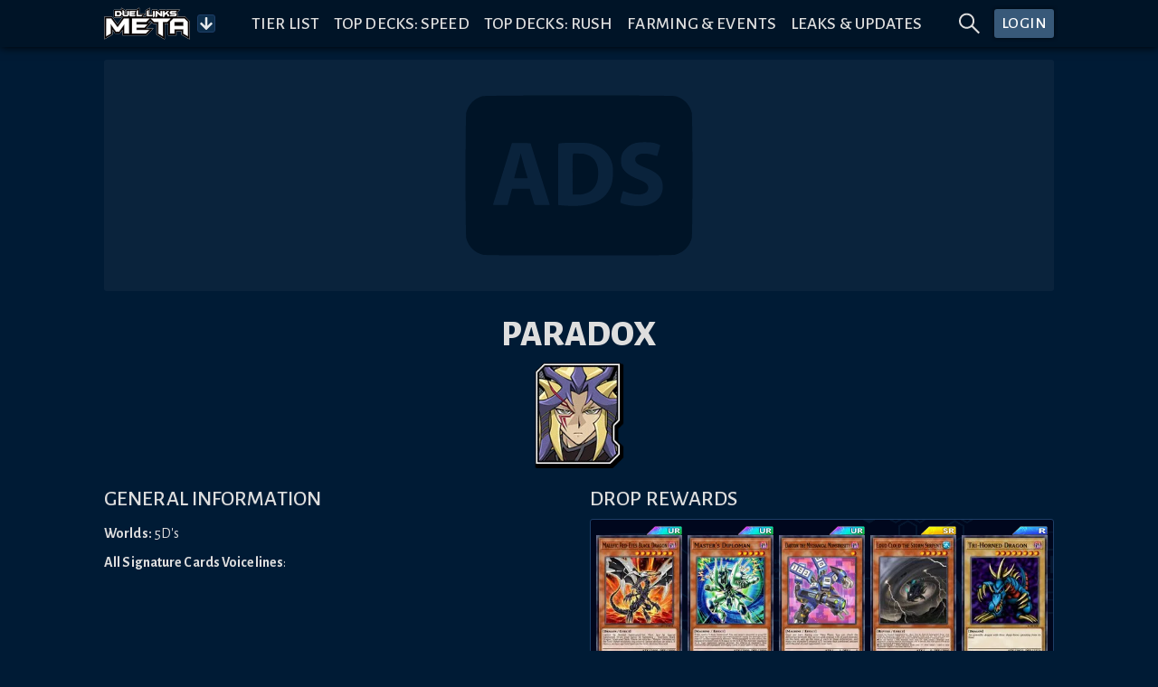

--- FILE ---
content_type: text/html
request_url: https://www.duellinksmeta.com/characters/Paradox
body_size: 27624
content:
<!doctype html>
<html lang="en">

<head>
    <meta charset="utf-8">
    <meta name="viewport" content="width=device-width,initial-scale=1.0">


    <!-- Preconnect & dns-prefetch servers that get queried by the client -->
    <link rel="preconnect" href="https://fonts.gstatic.com">
    <link rel="preconnect" href="https://s3.duellinksmeta.com">
    <link rel="preconnect" href="https://imgserv.duellinksmeta.com">

    <!-- Icons -->
    <link rel="manifest" href="/manifest_22_01_2022.json">
    <link rel="apple-touch-icon" sizes="180x180" href="https://s3.duellinksmeta.com/img/icons/apple-touch-icon.jpg">
    <link rel="icon" type="image/png" sizes="32x32" href="https://s3.duellinksmeta.com/img/icons/favicon-32x32.png">
    <link rel="icon" type="image/png" sizes="16x16" href="https://s3.duellinksmeta.com/img/icons/favicon-16x16.png">
    <link rel="mask-icon" href="https://s3.duellinksmeta.com/img/icons/safari-pinned-tab.svg" color="#001b35">
    <link rel="shortcut icon" href="https://s3.duellinksmeta.com/img/icons/favicon.ico">

    <!-- Font https://csswizardry.com/2020/05/the-fastest-google-fonts/ -->
    <link rel="preload" as="style"
        href="https://fonts.googleapis.com/css2?family=Alegreya+Sans:wght@300;400;500;700;800&display=swap" />
    <link rel="stylesheet"
        href="https://fonts.googleapis.com/css2?family=Alegreya+Sans:wght@300;400;500;700;800&display=swap"
        media="print" onload="this.media='all'" />

    <meta name="apple-mobile-web-app-title" content="Duel Links Meta">
    <meta name="application-name" content="Duel Links Meta">
    <meta name="msapplication-TileColor" content="#603cba">
    <meta name="msapplication-config" content="/browserconfig.xml">
    <meta name="theme-color" content="#001427">

    <title>Paradox | How to Unlock, Decks, Skills &amp; Rewards | Duel Links Meta</title><script async src="https://www.googletagmanager.com/gtag/js?id=G-PQ178ZYHYY" data-svelte="svelte-10mudjm"></script><meta name="robots" content="index,follow" data-svelte="svelte-60w01q"><meta name="googlebot" content="index,follow" data-svelte="svelte-60w01q"><meta name="description" content="Learn about level up rewards, skills, their best decks, and how to unlock Paradox in Duel Links!" data-svelte="svelte-60w01q"><meta property="og:title" content="Paradox | How to Unlock, Decks, Skills &amp; Rewards | Duel Links Meta" data-svelte="svelte-60w01q">

        <meta property="og:description" content="Learn about level up rewards, skills, their best decks, and how to unlock Paradox in Duel Links!" data-svelte="svelte-60w01q">

        <meta property="og:url" content="https://www.duellinksmeta.com/characters/Paradox" data-svelte="svelte-60w01q">

        <meta property="og:type" content="website" data-svelte="svelte-60w01q">

        

        <meta property="og:image" content="https://s3.duellinksmeta.com" data-svelte="svelte-60w01q">
                <meta property="og:image:alt" content="Paradox" data-svelte="svelte-60w01q">
                
                

        <meta name="twitter:card" content="summary" data-svelte="svelte-60w01q">
        <meta name="twitter:site" content="@DuelLinksMeta" data-svelte="svelte-60w01q">
        <meta name="twitter:title" content="Paradox | How to Unlock, Decks, Skills &amp; Rewards | Duel Links Meta" data-svelte="svelte-60w01q">
        <meta name="twitter:description" content="Learn about level up rewards, skills, their best decks, and how to unlock Paradox in Duel Links!" data-svelte="svelte-60w01q">
        <meta name="twitter:image" content="https://s3.duellinksmeta.com" data-svelte="svelte-60w01q">
        <meta name="twitter:image:alt" content="Paradox" data-svelte="svelte-60w01q">
	<style>svg.svelte-ltdrok{--startColor:#fae170;--midColor:#e3772e;--endColor:#752210}.gift-icon.svelte-ltdrok{padding-bottom:.1rem}.gift-icon.svelte-ltdrok svg path{fill:url(#pro-gradient)}a.svelte-13hympz.svelte-13hympz{display:flex;justify-content:center;align-items:center;padding:.1rem .3rem;background:black;border-radius:3px;border:1px solid #f4b844;height:25px;width:45px}a.giftable.svelte-13hympz.svelte-13hympz{width:95px;cursor:pointer}a.giftable.svelte-13hympz .gift-label.svelte-13hympz{font-size:1rem;padding-top:3px;line-height:.8;background-image:linear-gradient(#fae170,#e3772e 72.5%,#752210);background-clip:text;-webkit-background-clip:text;color:transparent;font-weight:500}a.fill.svelte-13hympz.svelte-13hympz{height:100%;width:100%}a.disabled.svelte-13hympz.svelte-13hympz{filter:grayscale(100%)}a.svelte-13hympz.svelte-13hympz:hover{text-decoration:none!important}

.card.svelte-1if4nks.svelte-1if4nks{padding:1rem;max-width:400px;width:100%;background:#1f2124;box-shadow:0 0 20px #0006;border-radius:5px;text-align:center;color:#fff;float:left;transition:background .2s;border:1px solid #ffffff1f}.card.svelte-1if4nks .title.svelte-1if4nks{font-size:25px;text-align:center}.card.svelte-1if4nks .price-tag.svelte-1if4nks{text-align:center;font-size:16px;line-height:normal}.card.svelte-1if4nks .price-tag span.svelte-1if4nks{font-size:25px;font-weight:700}.card.svelte-1if4nks .icon.svelte-1if4nks{width:150px;height:80px}@media screen and (max-width: 575px){.card.svelte-1if4nks .icon.svelte-1if4nks{width:100px;height:50px}}.card.svelte-1if4nks ul.svelte-1if4nks{text-align:center;width:100%;padding:0;margin-bottom:0;list-style-type:none}.card.svelte-1if4nks ul li.svelte-1if4nks{margin:0;padding:2px 0;font-size:15px;background:#ffffff0a;border-radius:5px;font-weight:500}.card.svelte-1if4nks ul li.svelte-1if4nks:not(:first-child){margin-top:.5rem}.card.svelte-1if4nks ul li span.svelte-1if4nks{border-bottom:2px dotted #0a87bb}

.button-container.svelte-1kinwdg.svelte-1kinwdg{height:var(--dim);width:var(--dim);backface-visibility:hidden;will-change:transform;background-color:#0d2e4c;color:#ffffffe6}.button-container.svelte-1kinwdg div.svelte-1kinwdg{height:100%;width:100%}.button-container.active-bg.svelte-1kinwdg.svelte-1kinwdg{background-color:#0a87bb;border-color:#0b98d3}.button-container.svelte-1kinwdg.svelte-1kinwdg:not(.disabled):hover{cursor:pointer;filter:brightness(110%)}.button-container.disabled.svelte-1kinwdg.svelte-1kinwdg{cursor:not-allowed;filter:brightness(50%);color:#d3d3d3;background-color:inherit;border-color:#fff6}.button-container.disabled.active-bg.svelte-1kinwdg.svelte-1kinwdg{background-color:#0a87bb}.rotating.svelte-1kinwdg.svelte-1kinwdg{animation:svelte-1kinwdg-rotating .75s linear infinite}@keyframes svelte-1kinwdg-rotating{to{transform:rotate(360deg)}}.danger.svelte-1kinwdg.svelte-1kinwdg{background-color:#dc3545;border-color:#a71d2a}.toggled.svelte-1kinwdg.svelte-1kinwdg{background-color:#004a80;box-shadow:inset 0 0 5px #000000df}

.spin.svelte-xj8byo{animation:svelte-xj8byo-spin 2s 0s infinite linear}.pulse.svelte-xj8byo{animation:svelte-xj8byo-spin 1s infinite steps(8)}@keyframes svelte-xj8byo-spin{0%{transform:rotate(0)}to{transform:rotate(360deg)}}

.spinner-border.svelte-qigrnk{width:var(--dim);height:var(--dim);border:var(--thickness) solid var(--color);border-right-color:transparent;border-radius:50%;animation:svelte-qigrnk-spinner-border .75s linear infinite}@keyframes svelte-qigrnk-spinner-border{to{transform:rotate(360deg)}}button.svelte-retuhv{width:var(--width);height:var(--height);line-height:1;color:#fff;border:1px solid #fff2;border-radius:3px;background-color:#1d588f;padding:var(--padding);box-shadow:0 0 0 1px #0004}button.primary.svelte-retuhv{background-color:#0070ba}button.danger.svelte-retuhv{background-color:#dc3545}button.svelte-retuhv:not(:disabled):hover{cursor:pointer;filter:brightness(110%)}button.svelte-retuhv:disabled{cursor:not-allowed;filter:brightness(50%);color:#d3d3d3;background-color:inherit;border-color:#fff6}

a.svelte-sgss0e{width:100%;color:inherit;text-decoration:none!important}

.tippy-box[data-animation=fade][data-state=hidden]{opacity:0}[data-tippy-root]{max-width:calc(100vw - 10px)}.tippy-box{position:relative;background-color:#333;color:#fff;border-radius:4px;font-size:14px;line-height:1.4;white-space:normal;outline:0;transition-property:transform,visibility,opacity}.tippy-box[data-placement^=top]>.tippy-arrow{bottom:0}.tippy-box[data-placement^=top]>.tippy-arrow:before{bottom:-7px;left:0;border-width:8px 8px 0;border-top-color:initial;transform-origin:center top}.tippy-box[data-placement^=bottom]>.tippy-arrow{top:0}.tippy-box[data-placement^=bottom]>.tippy-arrow:before{top:-7px;left:0;border-width:0 8px 8px;border-bottom-color:initial;transform-origin:center bottom}.tippy-box[data-placement^=left]>.tippy-arrow{right:0}.tippy-box[data-placement^=left]>.tippy-arrow:before{border-width:8px 0 8px 8px;border-left-color:initial;right:-7px;transform-origin:center left}.tippy-box[data-placement^=right]>.tippy-arrow{left:0}.tippy-box[data-placement^=right]>.tippy-arrow:before{left:-7px;border-width:8px 8px 8px 0;border-right-color:initial;transform-origin:center right}.tippy-box[data-inertia][data-state=visible]{transition-timing-function:cubic-bezier(.54,1.5,.38,1.11)}.tippy-arrow{width:16px;height:16px;color:#333}.tippy-arrow:before{content:"";position:absolute;border-color:transparent;border-style:solid}.tippy-content{position:relative;padding:5px 9px;z-index:1}.tippy-box[data-animation=shift-away-subtle][data-state=hidden]{opacity:0}.tippy-box[data-animation=shift-away-subtle][data-state=hidden][data-placement^=top]{transform:translateY(5px)}.tippy-box[data-animation=shift-away-subtle][data-state=hidden][data-placement^=bottom]{transform:translateY(-5px)}.tippy-box[data-animation=shift-away-subtle][data-state=hidden][data-placement^=left]{transform:translate(5px)}.tippy-box[data-animation=shift-away-subtle][data-state=hidden][data-placement^=right]{transform:translate(-5px)}.filled.svelte-1kg7ic5{position:absolute;width:100%;height:100%;top:0;left:0}.tippy-box[data-theme~=custom]{background-image:url(/_app/immutable/assets/background-lines-20971cdc.webp);background-repeat:repeat;border:1px solid #425d79;background-color:#242424;max-height:100vh}.tippy-box[data-theme~=custom]>.tippy-arrow:before,.tippy-box[data-theme~=custom]>.tippy-arrow:after{content:"";position:absolute;border-style:solid;border-color:transparent;z-index:2}.tippy-box[data-theme~=custom][data-placement^=top]>.tippy-arrow:before,.tippy-box[data-theme~=custom][data-placement^=top]>.tippy-arrow:after{top:16px}.tippy-box[data-theme~=custom][data-placement^=top]>.tippy-arrow:before{border-width:10px 10px 0;border-top-color:#425d79}.tippy-box[data-theme~=custom][data-placement^=top]>.tippy-arrow:after{margin-left:2px;border-width:8px 8px 0;border-top-color:#242424}.tippy-box[data-theme~=custom][data-placement^=bottom]>.tippy-arrow:before,.tippy-box[data-theme~=custom][data-placement^=bottom]>.tippy-arrow:after{top:-10px}.tippy-box[data-theme~=custom][data-placement^=bottom]>.tippy-arrow:before{border-width:0 10px 10px;border-bottom-color:#425d79}.tippy-box[data-theme~=custom][data-placement^=bottom]>.tippy-arrow:after{margin:2px 0 0 2px;border-width:0 8px 8px;border-bottom-color:#242424}.tippy-box[data-theme~=custom][data-placement^=right]>.tippy-arrow:before,.tippy-box[data-theme~=custom][data-placement^=right]>.tippy-arrow:after{left:-10px}.tippy-box[data-theme~=custom][data-placement^=right]>.tippy-arrow:before{border-width:10px 10px 10px 0;border-right-color:#425d79}.tippy-box[data-theme~=custom][data-placement^=right]>.tippy-arrow:after{margin:2px 0 0 2px;border-width:8px 8px 8px 0;border-right-color:#242424}.tippy-box[data-theme~=custom][data-placement^=left]>.tippy-arrow:before,.tippy-box[data-theme~=custom][data-placement^=left]>.tippy-arrow:after{left:16px}.tippy-box[data-theme~=custom][data-placement^=left]>.tippy-arrow:before{border-width:10px 0 10px 10px;border-left-color:#425d79;right:unset}.tippy-box[data-theme~=custom][data-placement^=left]>.tippy-arrow:after{margin:2px 2px 0 0;border-width:8px 0 8px 8px;border-left-color:#242424}.tippy-content{padding:.5rem}.full-width{width:100%}.full-width .tippy-content{padding:5px;max-height:100vh;overflow-y:scroll;overflow-x:hidden;margin:0 auto}.full-width .tippy-content>div{display:flex}

.ad-slot.svelte-5xbe0x{background-color:#ffffff0a;border-radius:3px;background-image:url(/_app/immutable/assets/website-ads-12991e3f.svg);background-position:center;background-repeat:no-repeat;overflow:hidden;display:flex;justify-content:center;align-items:center}.small-ad-container.svelte-5xbe0x{height:94px;margin-bottom:5px}@media screen and (max-width: 757px){.small-ad-container.svelte-5xbe0x{height:64px}}.large-ad-container.svelte-5xbe0x{height:256px;margin:.5rem 0}

.social-link.svelte-xrnact{border-radius:5px;background-color:#fff3;color:inherit;text-decoration:none;transition:background-color .15s ease-out;width:40px;height:40px}.twitch-link.svelte-xrnact:hover{background-color:#6441a4}.facebook-link.svelte-xrnact:hover{background-color:#3558a3}.youtube-link.svelte-xrnact:hover{background-color:#ce0000}.twitter-link.svelte-xrnact:hover{background-color:#00aced}.note-link.svelte-xrnact:hover{background-color:#5ab398}.instagram-link.svelte-xrnact:hover{background-color:#c93f66}.spotify-link.svelte-xrnact:hover{background-color:#65d36e}.steam-link.svelte-xrnact:hover{background-color:#32658b}

.close-btn.svelte-1vfdyhv{cursor:pointer;transition:color .15s}.close-btn.svelte-1vfdyhv:hover{color:#77add4}

.ring-container.svelte-1iaxjui.svelte-1iaxjui{width:var(--dim);height:var(--dim);position:relative}.ring-container.svelte-1iaxjui .circle.svelte-1iaxjui{border-radius:50%;width:80%;height:80%;background-color:red}.ring-container.svelte-1iaxjui .pulse.svelte-1iaxjui{position:absolute;margin:0 auto;width:110%;height:110%;border:2px solid red;border-radius:50%;opacity:0;animation:svelte-1iaxjui-pulsate 1.2s ease-out infinite}@keyframes svelte-1iaxjui-pulsate{0%{transform:scale(.5);opacity:0}50%{opacity:1}to{transform:scale(1.3);opacity:0}}

div.svelte-cci1om{border:1px solid #1D3E67;border-radius:3px;display:flex;will-change:transform;overflow:hidden;box-shadow:0 0 10px 2px #0009}

div.svelte-curehn{height:var(--height);font-size:1.1em;background:#385979;font-weight:500;letter-spacing:.5px;border-radius:3px;box-shadow:0 0 4px #00080e;transition:filter .2s;color:#fff}div.svelte-curehn:hover{filter:saturate(1.5)}.theme-gold.svelte-curehn{background-color:#9e8b24}

@media screen and (max-width: 575px){.end-label.svelte-vgbkyw{display:none}}.info-wrapper.svelte-14jcqk2{display:inline-flex;align-items:center;width:100%}img.svelte-14jcqk2{max-width:34px;height:auto;margin:-.75rem .4rem -.75rem .15rem}@media screen and (max-width: 575px){img.svelte-14jcqk2{max-width:15%;margin:-.5rem .25rem -.5rem 0}}

[slot=top-label]{word-spacing:.25rem}.countdown-timer.svelte-47azb9.svelte-47azb9{background-color:#07131f;border:1px solid #fff2;border-radius:5px;font-size:.75rem;padding:.5rem .6rem;white-space:nowrap;cursor:default}@media screen and (min-width: 1024px){.countdown-timer.svelte-47azb9.svelte-47azb9{font-size:.9rem}}.countdown-timer.small.svelte-47azb9.svelte-47azb9{font-size:.7rem;padding:.35rem .45rem}@media screen and (min-width: 1024px){.countdown-timer.small.svelte-47azb9.svelte-47azb9{font-size:.85rem}}.countdown-timer.small.svelte-47azb9 .icon-container.svelte-47azb9{margin-right:7px}.countdown-timer.shadow.svelte-47azb9.svelte-47azb9{box-shadow:#0009 0 1px 3px 1px}.countdown-timer.svelte-47azb9 .icon-container.svelte-47azb9{color:#fff7;margin-right:10px;display:flex;transition:transform ease-out .15s;backface-visibility:hidden;will-change:transform}.countdown-timer.svelte-47azb9 .icon-container.rotating.svelte-47azb9{animation:svelte-47azb9-hourglass 2s -.3s ease-in-out infinite}.countdown-timer.svelte-47azb9 .clock.svelte-47azb9{width:100%;white-space:nowrap}.countdown-timer.svelte-47azb9 .clock .timer span.svelte-47azb9{margin:0 1.5px}@media screen and (min-width: 1024px){.countdown-timer.svelte-47azb9 .clock .timer span.svelte-47azb9{margin:0 2px}}.countdown-timer.svelte-47azb9 .clock .timer span.day-delimiter.svelte-47azb9{margin:0 3px}@media screen and (min-width: 1024px){.countdown-timer.svelte-47azb9 .clock .timer span.day-delimiter.svelte-47azb9{margin:0 5px}}.countdown-timer.svelte-47azb9 .clock .timer span.svelte-47azb9:last-child{margin-right:0}.countdown-delimiter.svelte-47azb9.svelte-47azb9{color:#5d5d5d;font-size:95%}@keyframes svelte-47azb9-hourglass{0%{transform:rotate(0)}15%{transform:rotate(180deg)}50%{transform:rotate(180deg)}65%{transform:rotate(359deg)}to{transform:rotate(360deg)}}

.tabbed-container.svelte-umfxo{display:flex;flex-direction:column;min-height:0}ul.svelte-umfxo{display:flex;flex-flow:row nowrap;list-style:none;padding-left:0;margin-bottom:0;overflow-x:auto}li.svelte-umfxo{display:flex;border-bottom:2px solid #123F50;transition:all .15s ease-out;transition-property:color,border-bottom-color}li.filler.svelte-umfxo{flex-basis:0;flex-grow:1}li.svelte-umfxo:not(.filler){cursor:pointer;text-align:center;text-transform:uppercase;font-size:1.3rem;white-space:nowrap;line-height:1;padding:.5rem .6rem}li:not(.filler).active.svelte-umfxo{color:#0a87bb;border-color:#0a87bb}li.svelte-umfxo:not(.filler):hover:not(.active){color:#77add4;border-color:#77add466}@media screen and (max-width: 575px){li.svelte-umfxo:not(.filler){font-size:1.2rem}}@media (hover: hover){ul.svelte-umfxo{flex-flow:row wrap;margin-bottom:-.5rem}li.svelte-umfxo{margin-bottom:.5rem}}@media screen and (hover: hover) and (max-width: 575px){.filler.svelte-umfxo{display:none}}.tab-content.svelte-5no1h4{display:none;min-height:0;transition:opacity .15s linear}.tab-content.active.svelte-5no1h4{display:flex;flex-direction:column}

.bubble-container.svelte-17gsder.svelte-17gsder{width:100%;z-index:2}.spinner.svelte-17gsder.svelte-17gsder{text-align:center;width:60px;margin:.25em}.spinner.svelte-17gsder div.svelte-17gsder{width:18px;height:18px;background-color:#0a87bb;border-radius:100%;display:inline-block;animation:svelte-17gsder-sk-bouncedelay 1.4s infinite ease-in-out both}.spinner.svelte-17gsder .bounce1.svelte-17gsder{animation-delay:-.32s}.spinner.svelte-17gsder .bounce2.svelte-17gsder{animation-delay:-.16s}@keyframes svelte-17gsder-sk-bouncedelay{0%,80%,to{transform:scale(0)}40%{transform:scale(1)}}

img.svelte-1c8xnbq{width:100px}

h1.svelte-1c6r74u.svelte-1c6r74u{font-weight:800}.bottom-padding.svelte-1c6r74u.svelte-1c6r74u{padding-bottom:1em}.full-header.svelte-1c6r74u.svelte-1c6r74u{display:grid;border:1px solid #123F50;border-right-width:0;border-left-width:0;margin:.75rem 0}.full-header.svelte-1c6r74u .title-content.svelte-1c6r74u,.full-header.svelte-1c6r74u .background.svelte-1c6r74u{grid-area:1/1}.full-header.svelte-1c6r74u .title-content.svelte-1c6r74u{z-index:1}.full-header.svelte-1c6r74u .title-content h1.svelte-1c6r74u,.full-header.svelte-1c6r74u .title-content span.svelte-1c6r74u{text-shadow:2px 2px 2px #000}.full-header.svelte-1c6r74u .background.svelte-1c6r74u{filter:blur(1px);background-image:var(--imageURL);background-size:cover;background-position:center;z-index:0}.full-header.svelte-1c6r74u .background.svelte-1c6r74u:not(.default){filter:blur(2px);opacity:.2}

span.svelte-ribs5h{cursor:pointer;color:#ffffff4d;transition:color .15s ease-out}span.disabled.svelte-ribs5h{cursor:not-allowed}span.svelte-ribs5h:not(.disabled):hover{color:#dedede}.left-container.svelte-1266drb.svelte-1266drb{display:flex;flex-flow:row nowrap;width:100%}.left-container.svelte-1266drb .left-label.svelte-1266drb{margin-right:.5em}.top-container.svelte-1266drb.svelte-1266drb{display:flex;flex-flow:column nowrap;width:100%;flex:1}.top-container.centered-input.svelte-1266drb .svelte-1266drb{text-align:center}.input-container.svelte-1266drb.svelte-1266drb{position:relative}.input-container.svelte-1266drb input.svelte-1266drb{border:1px solid #1D3E67;border-radius:3px;width:100%;height:40px;color:#d8d8d8;background-color:#0d2e4c;box-shadow:inset 0 0 1px 1px #0a0a0a4d}.input-container.svelte-1266drb input.svelte-1266drb::-webkit-calendar-picker-indicator{filter:invert(85%) sepia(88%) saturate(7%) hue-rotate(306deg) brightness(106%) contrast(74%)}.input-container.svelte-1266drb input.svelte-1266drb::-webkit-calendar-picker-indicator:hover{cursor:pointer;opacity:.8}.input-container.svelte-1266drb input.transparent.svelte-1266drb{background-color:#fff1;border-color:#fff5;color:#fff}.input-container.svelte-1266drb input.svelte-1266drb:focus{border:1px solid #0070ba;outline:none}.input-container.svelte-1266drb input.svelte-1266drb:disabled{cursor:not-allowed;filter:brightness(50%);box-shadow:none;color:#d3d3d3;background-color:inherit;border-color:#fff6}.input-container.svelte-1266drb input.error.svelte-1266drb{border-color:red!important}.input-container.svelte-1266drb input.svelte-1266drb:not(.centered-input){padding-left:.75rem;padding-right:.5rem}.input-container.svelte-1266drb input.has-icon.svelte-1266drb{padding-left:36px}@media screen and (max-width: 575px){.input-container.svelte-1266drb input.has-icon.svelte-1266drb{padding-left:32px}}.input-container.svelte-1266drb input.has-info.svelte-1266drb,.input-container.svelte-1266drb input.is-clearable.svelte-1266drb{padding-right:36px}@media screen and (max-width: 575px){.input-container.svelte-1266drb input.has-info.svelte-1266drb,.input-container.svelte-1266drb input.is-clearable.svelte-1266drb{padding-right:32px}}.input-container.svelte-1266drb input.has-info.is-clearable.svelte-1266drb{padding-right:53px}@media screen and (max-width: 575px){.input-container.svelte-1266drb input.has-info.is-clearable.svelte-1266drb{padding-right:49px}}.input-container.svelte-1266drb .icon-container.svelte-1266drb,.input-container.svelte-1266drb .info-container.svelte-1266drb,.input-container.svelte-1266drb .clear-icon.svelte-1266drb{height:40px;width:36px;position:absolute;top:0;display:flex;justify-content:center;align-items:center}@media screen and (max-width: 575px){.input-container.svelte-1266drb .icon-container.svelte-1266drb,.input-container.svelte-1266drb .info-container.svelte-1266drb,.input-container.svelte-1266drb .clear-icon.svelte-1266drb{width:32px}}.input-container.svelte-1266drb .icon-container.disabled.svelte-1266drb,.input-container.svelte-1266drb .info-container.disabled.svelte-1266drb,.input-container.svelte-1266drb .clear-icon.disabled.svelte-1266drb{filter:brightness(50%);cursor:not-allowed}.input-container.svelte-1266drb .icon-container.svelte-1266drb{left:0}.input-container.svelte-1266drb .icon-container .icon.svelte-1266drb{color:#d3d3d3}.input-container.svelte-1266drb .info-container.svelte-1266drb{right:0}.input-container.svelte-1266drb .clear-icon.svelte-1266drb{right:13px;width:17px;color:#ffffff80;transition:color .15s ease-out}.input-container.svelte-1266drb .clear-icon.svelte-1266drb:hover{color:#dedede}.input-container.svelte-1266drb .clear-icon.with-info-container.svelte-1266drb{right:32px}

.item.svelte-vl66yx{cursor:default;height:var(--height, 42px);line-height:var(--height, 42px);padding:var(--itemPadding, 0 20px);color:var(--itemColor, inherit);text-overflow:ellipsis;overflow:hidden;white-space:nowrap}.groupHeader.svelte-vl66yx{text-transform:var(--groupTitleTextTransform, uppercase)}.groupItem.svelte-vl66yx{padding-left:var(--groupItemPaddingLeft, 40px)}.item.svelte-vl66yx:active{background:var(--itemActiveBackground, #b9daff)}.item.active.svelte-vl66yx{background:var(--itemIsActiveBG, #007aff);color:var(--itemIsActiveColor, #fff)}.item.notSelectable.svelte-vl66yx{color:var(--itemIsNotSelectableColor, #999)}.item.first.svelte-vl66yx{border-radius:var(--itemFirstBorderRadius, 4px 4px 0 0)}.item.hover.svelte-vl66yx:not(.active){background:var(--itemHoverBG, #e7f2ff);color:var(--itemHoverColor, inherit)}.listContainer.svelte-1wpw7dd{box-shadow:var(--listShadow, 0 2px 3px 0 rgba(44, 62, 80, .24));border-radius:var(--listBorderRadius, 4px);max-height:var(--listMaxHeight, 250px);overflow-y:auto;background:var(--listBackground, #fff);border:var(--listBorder, none);position:var(--listPosition, absolute);z-index:var(--listZIndex, 2);width:100%;left:var(--listLeft, 0);right:var(--listRight, 0)}.virtualList.svelte-1wpw7dd{height:var(--virtualListHeight, 200px)}.listGroupTitle.svelte-1wpw7dd{color:var(--groupTitleColor, #8f8f8f);cursor:default;font-size:var(--groupTitleFontSize, 12px);font-weight:var(--groupTitleFontWeight, 600);height:var(--height, 42px);line-height:var(--height, 42px);padding:var(--groupTitlePadding, 0 20px);text-overflow:ellipsis;overflow-x:hidden;white-space:nowrap;text-transform:var(--groupTitleTextTransform, uppercase)}.empty.svelte-1wpw7dd{text-align:var(--listEmptyTextAlign, center);padding:var(--listEmptyPadding, 20px 0);color:var(--listEmptyColor, #78848f)}.selection.svelte-1bl23jb{text-overflow:ellipsis;overflow-x:hidden;white-space:nowrap}.multiSelectItem.svelte-ymdjdm.svelte-ymdjdm{background:var(--multiItemBG, #ebedef);margin:var(--multiItemMargin, 5px 5px 0 0);border-radius:var(--multiItemBorderRadius, 16px);height:var(--multiItemHeight, 32px);line-height:var(--multiItemHeight, 32px);display:flex;cursor:default;padding:var(--multiItemPadding, 0 10px 0 15px);max-width:100%}.multiSelectItem_label.svelte-ymdjdm.svelte-ymdjdm{margin:var(--multiLabelMargin, 0 5px 0 0);overflow:hidden;text-overflow:ellipsis;white-space:nowrap}.multiSelectItem.svelte-ymdjdm.svelte-ymdjdm:hover,.multiSelectItem.active.svelte-ymdjdm.svelte-ymdjdm{background-color:var(--multiItemActiveBG, #006fff);color:var(--multiItemActiveColor, #fff)}.multiSelectItem.disabled.svelte-ymdjdm.svelte-ymdjdm:hover{background:var(--multiItemDisabledHoverBg, #ebedef);color:var(--multiItemDisabledHoverColor, #c1c6cc)}.multiSelectItem_clear.svelte-ymdjdm.svelte-ymdjdm{border-radius:var(--multiClearRadius, 50%);background:var(--multiClearBG, #52616f);min-width:var(--multiClearWidth, 16px);max-width:var(--multiClearWidth, 16px);height:var(--multiClearHeight, 16px);position:relative;top:var(--multiClearTop, 8px);text-align:var(--multiClearTextAlign, center);padding:var(--multiClearPadding, 1px)}.multiSelectItem_clear.svelte-ymdjdm.svelte-ymdjdm:hover,.active.svelte-ymdjdm .multiSelectItem_clear.svelte-ymdjdm{background:var(--multiClearHoverBG, #fff)}.multiSelectItem_clear.svelte-ymdjdm:hover svg.svelte-ymdjdm,.active.svelte-ymdjdm .multiSelectItem_clear svg.svelte-ymdjdm{fill:var(--multiClearHoverFill, #006fff)}.multiSelectItem_clear.svelte-ymdjdm svg.svelte-ymdjdm{fill:var(--multiClearFill, #ebedef);vertical-align:top}svelte-virtual-list-viewport.svelte-i1jbg{position:relative;overflow-y:auto;-webkit-overflow-scrolling:touch;display:block}svelte-virtual-list-contents.svelte-i1jbg,svelte-virtual-list-row.svelte-i1jbg{display:block}svelte-virtual-list-row.svelte-i1jbg{overflow:hidden}.selectContainer.svelte-14r22mt.svelte-14r22mt{--internalPadding:0 16px;border:var(--border, 1px solid #d8dbdf);border-radius:var(--borderRadius, 3px);box-sizing:border-box;height:var(--height, 42px);position:relative;display:flex;align-items:center;padding:var(--padding, var(--internalPadding));background:var(--background, #fff);margin:var(--margin, 0)}.selectContainer.svelte-14r22mt input.svelte-14r22mt{cursor:default;border:none;color:var(--inputColor, #3f4f5f);height:var(--height, 42px);line-height:var(--height, 42px);padding:var(--inputPadding, var(--padding, var(--internalPadding)));width:100%;background:transparent;font-size:var(--inputFontSize, 14px);letter-spacing:var(--inputLetterSpacing, -.08px);position:absolute;left:var(--inputLeft, 0);margin:var(--inputMargin, 0)}.selectContainer.svelte-14r22mt input.svelte-14r22mt::placeholder{color:var(--placeholderColor, #78848f);opacity:var(--placeholderOpacity, 1)}.selectContainer.svelte-14r22mt input.svelte-14r22mt:focus{outline:none}.selectContainer.svelte-14r22mt.svelte-14r22mt:hover{border-color:var(--borderHoverColor, #b2b8bf)}.selectContainer.focused.svelte-14r22mt.svelte-14r22mt{border-color:var(--borderFocusColor, #006fe8)}.selectContainer.disabled.svelte-14r22mt.svelte-14r22mt{background:var(--disabledBackground, #ebedef);border-color:var(--disabledBorderColor, #ebedef);color:var(--disabledColor, #c1c6cc)}.selectContainer.disabled.svelte-14r22mt input.svelte-14r22mt::placeholder{color:var(--disabledPlaceholderColor, #c1c6cc);opacity:var(--disabledPlaceholderOpacity, 1)}.selectedItem.svelte-14r22mt.svelte-14r22mt{line-height:var(--height, 42px);height:var(--height, 42px);overflow-x:hidden;padding:var(--selectedItemPadding, 0 20px 0 0)}.selectedItem.svelte-14r22mt.svelte-14r22mt:focus{outline:none}.clearSelect.svelte-14r22mt.svelte-14r22mt{position:absolute;right:var(--clearSelectRight, 10px);top:var(--clearSelectTop, 11px);bottom:var(--clearSelectBottom, 11px);width:var(--clearSelectWidth, 20px);color:var(--clearSelectColor, #c5cacf);flex:none!important}.clearSelect.svelte-14r22mt.svelte-14r22mt:hover{color:var(--clearSelectHoverColor, #2c3e50)}.selectContainer.focused.svelte-14r22mt .clearSelect.svelte-14r22mt{color:var(--clearSelectFocusColor, #3f4f5f)}.indicator.svelte-14r22mt.svelte-14r22mt{position:absolute;right:var(--indicatorRight, 10px);top:var(--indicatorTop, 11px);width:var(--indicatorWidth, 20px);height:var(--indicatorHeight, 20px);color:var(--indicatorColor, #c5cacf)}.indicator.svelte-14r22mt svg.svelte-14r22mt{display:inline-block;fill:var(--indicatorFill, currentcolor);line-height:1;stroke:var(--indicatorStroke, currentcolor);stroke-width:0}.spinner.svelte-14r22mt.svelte-14r22mt{position:absolute;right:var(--spinnerRight, 10px);top:var(--spinnerLeft, 11px);width:var(--spinnerWidth, 20px);height:var(--spinnerHeight, 20px);color:var(--spinnerColor, #51ce6c);animation:svelte-14r22mt-rotate .75s linear infinite}.spinner_icon.svelte-14r22mt.svelte-14r22mt{display:block;height:100%;transform-origin:center center;width:100%;position:absolute;inset:0;margin:auto;-webkit-transform:none}.spinner_path.svelte-14r22mt.svelte-14r22mt{stroke-dasharray:90;stroke-linecap:round}.multiSelect.svelte-14r22mt.svelte-14r22mt{display:flex;padding:var(--multiSelectPadding, 0 35px 0 16px);height:auto;flex-wrap:wrap;align-items:stretch}.multiSelect.svelte-14r22mt>.svelte-14r22mt{flex:1 1 50px}.selectContainer.multiSelect.svelte-14r22mt input.svelte-14r22mt{padding:var(--multiSelectInputPadding, 0);position:relative;margin:var(--multiSelectInputMargin, 0)}.hasError.svelte-14r22mt.svelte-14r22mt{border:var(--errorBorder, 1px solid #ff2d55);background:var(--errorBackground, #fff)}.a11yText.svelte-14r22mt.svelte-14r22mt{z-index:9999;border:0px;clip:rect(1px,1px,1px,1px);height:1px;width:1px;position:absolute;overflow:hidden;padding:0;white-space:nowrap}@keyframes svelte-14r22mt-rotate{to{transform:rotate(360deg)}}span.svelte-y8wo9w{height:calc(38px - .5rem);width:36px;min-width:36px;margin-left:-.25rem;margin-top:-1px}@media screen and (max-width: 575px){span.svelte-y8wo9w{width:32px;min-width:32px}}.select-component-container{display:flex;flex-flow:row nowrap;width:100%}.select-component-container .left-label{margin-right:.5em}.select-component-container .top-container{width:100%;min-width:0;flex:1}.select-component-container .top-container.has-icon{--inputPadding:0 36px}.select-component-container .top-container.has-icon .selectContainer{padding:0 12px 0 .25rem!important}.select-component-container .top-container.has-icon .selectContainer.multiSelect{padding:.25rem 12px 0 .25rem!important}@media screen and (max-width: 575px){.select-component-container .top-container.has-icon{--inputPadding:0 32px}}.select-component-container .top-container input{height:38px!important}.select-component-container .top-container:not(.has-icon) .selectContainer{padding:0 12px!important;--inputPadding:0 12px}.select-component-container .top-container:not(.has-icon) .selectContainer.multiSelect{padding:.25rem 12px 0!important}.select-component-container .top-container .selectContainer{--height:40px;--border:1px solid #1D3E67;--borderHoverColor:#1D3E67;--borderRadius:3px;--borderFocusColor:#0070ba;--background:#0D2E4C;--placeholderColor:lightgray;--inputColor:white;--inputFontSize:1em;--indicatorWidth:20px;--disabledBackground:#fff0;--disabledBorderColor:#fff6;--disabledColor:lightgray;--listBackground:#0D2E4C;--listBorderRadius:4px;--listShadow:0px 1px 4px 2px #0004;--listEmptyColor:lightgray;--listEmpyPadding:10px 0;--groupTitleColor:rgba(221, 221, 221, .66);--itemIsActiveBG:#0070ba;--itemIsActiveColor:white;--itemHoverBG:#0a87bb;--itemColor:white;--itemHoverColor:white;--itemFirstBorderRadius:0;--multiItemHeight:calc(38px - .5rem);--multiItemLineHeight:var(--multiItemHeight);--multiItemBG:rgb(29, 64, 97);--multiItemActiveBG:rgb(48, 81, 112);--multiItemMargin:0 .25rem .25rem 0;--multiItemPadding:0 7px 0 12px;--multiSelectInputPadding:0 var(--indicatorWidth) 0 0;--multiSelectInputMargin:-.25rem 0 0 0;--multiClearHeight:0;--multiClearWidth:0;--spinnerColor:#83a5ce;--spinnerRight:35px;box-shadow:inset 0 0 1px 1px #0a0a0a4d}.select-component-container .top-container .selectContainer.disabled{filter:brightness(50%);box-shadow:none}.select-component-container .top-container .selectContainer.disabled input{cursor:not-allowed}.select-component-container .top-container .selectContainer .listContainer{border:1px solid #fff3;outline:none;position:absolute;left:-1px;width:100%;z-index:5}.select-component-container .top-container .selectContainer .listContainer .listItem{outline:none}.select-component-container .top-container .selectContainer .item.hover{cursor:pointer;opacity:1}.select-component-container .top-container .selectContainer>input{cursor:text;line-height:calc(.5 * var(--height));letter-spacing:.1px}.select-component-container .top-container .selectContainer>input::placeholder{color:#a9a9a9}@media screen and (min-width: 576px),print{.select-component-container .top-container .selectContainer .listContainer::-webkit-scrollbar-track{background-color:#3859793d}.select-component-container .top-container .selectContainer .listContainer::-webkit-scrollbar-corner{background:#3859793d}.select-component-container .top-container .selectContainer .listContainer::-webkit-scrollbar{width:7px;height:7px}.select-component-container .top-container .selectContainer .listContainer::-webkit-scrollbar-thumb{border-radius:5px;background-color:#385979;background-image:-webkit-linear-gradient(90deg,transparent,rgba(0,0,0,.3) 50%,transparent)}.select-component-container .top-container .selectContainer .listContainer::-webkit-scrollbar-thumb:hover{background-color:#3d6183}}.select-component-container .top-container .selectContainer .multiSelectItem{border:1px solid rgba(255,255,255,.15);border-radius:8px}.select-component-container .top-container .selectContainer .multiSelectItem:hover,.select-component-container .clearSelect{cursor:pointer}.select-component-container .clearSelect svg path{fill:#dedede!important}.select-component-container .indicator{top:unset!important;bottom:9px}.select-component-container.transparent .top-container .selectContainer{--background:#fff1;--border:1px solid #fff5;--borderHoverColor:#fff5;--listBackground:#2f2f2f}

.switch-container.svelte-1ujf9wk.svelte-1ujf9wk{display:flex;align-items:center}.switch.svelte-1ujf9wk.svelte-1ujf9wk{position:relative;display:inline-block;width:52px;height:27px;user-select:none}.switch.svelte-1ujf9wk input.svelte-1ujf9wk{opacity:0;width:0;height:0}.slider.svelte-1ujf9wk.svelte-1ujf9wk{position:absolute;cursor:pointer;inset:0;background-color:silver;box-shadow:0 1px 1px 1px #0004;border-radius:26px}.slider.svelte-1ujf9wk.svelte-1ujf9wk:not(.disabled){transition:.4s background-color}.slider.svelte-1ujf9wk.svelte-1ujf9wk:before{border-radius:50%}.slider.svelte-1ujf9wk.svelte-1ujf9wk:before{position:absolute;content:"";height:18px;width:18px;left:4px;bottom:4px;background-color:#fff;box-shadow:0 1px 1px 1px #0002;transition:.4s transform}input.svelte-1ujf9wk:checked:not(:disabled)+.slider.svelte-1ujf9wk{background-color:#0070ba}input.svelte-1ujf9wk:checked+.slider.svelte-1ujf9wk:before{transform:translate(25px)}input.svelte-1ujf9wk:disabled+.slider.svelte-1ujf9wk{border:1px solid #fff6;background-color:inherit;cursor:not-allowed}input.svelte-1ujf9wk:disabled+.slider.svelte-1ujf9wk:before{bottom:3px;background-color:#fff7}.switch-label.svelte-1ujf9wk.svelte-1ujf9wk{margin-right:.3rem;white-space:nowrap}.switch-label.disabled.svelte-1ujf9wk.svelte-1ujf9wk{filter:brightness(70%)}

div.svelte-fpbyfn{margin-top:2em;display:flex;flex-direction:column}

.image-card.svelte-rk0oyd.svelte-rk0oyd{display:block;background-color:#080d780d;box-shadow:0 0 4px #000;border:1px solid #1a3046;border-radius:5px;transition:transform .4s;color:#dedede;backface-visibility:hidden;transform-style:preserve-3d;will-change:transform}@media (hover: hover){.image-card.svelte-rk0oyd.svelte-rk0oyd:hover{transform:scale(1.04)}}.image-card.svelte-rk0oyd .card-inner.svelte-rk0oyd{line-height:0}.image-card.svelte-rk0oyd .card-inner .top-right-info.svelte-rk0oyd{position:absolute;top:0;right:0;width:70%;display:flex;justify-content:flex-end;margin:.3rem}.image-card.svelte-rk0oyd .card-inner .top-right-info.featured.svelte-rk0oyd{padding-right:calc(.5rem + (100% / 3.35))}.image-card.svelte-rk0oyd .card-inner .image-cover.svelte-rk0oyd{width:100%;object-fit:contain;border-radius:5px}.image-card.svelte-rk0oyd .card-inner .information.svelte-rk0oyd{position:absolute;display:flex;justify-content:space-between;align-items:flex-end;flex-wrap:wrap;line-height:normal;left:0;bottom:0;width:100%;padding:.4em;background:linear-gradient(90deg,rgba(0,25,50,.8) 40%,rgba(0,25,50,.2) 100%);border-bottom-left-radius:5px;border-bottom-right-radius:5px}.image-card.svelte-rk0oyd .card-inner .information .title.svelte-rk0oyd{font-size:130%;font-weight:500;width:100%;text-shadow:1.5px 1.5px 2px rgba(14,37,128,.9);letter-spacing:-.2px;line-height:.975;margin:0;text-align:left}@media screen and (min-width: 576px),print{.image-card.svelte-rk0oyd .card-inner .information .title.svelte-rk0oyd{font-size:140%}}@media screen and (min-width: 1024px){.image-card.svelte-rk0oyd .card-inner .information .title.svelte-rk0oyd{font-size:170%}}.image-card.svelte-rk0oyd .card-inner .information .sub-text.svelte-rk0oyd{font-size:85%}.perspective.svelte-rk0oyd.svelte-rk0oyd{perspective:1000px}.ribbon.svelte-1h9rb1w{position:absolute;top:.3em;left:-.5em;padding:.15em .95em 0;border-radius:2px 0 0 2px;height:1.9em;line-height:1.9em;text-align:center;color:#fff;text-transform:uppercase;font-weight:500;text-shadow:1px 1px 5px rgba(0,0,0,.8);filter:drop-shadow(1px 2px 2px black);background:gray}.ribbon.svelte-1h9rb1w:after{border-left-color:gray}.ribbon.svelte-1h9rb1w:before,.ribbon.svelte-1h9rb1w:after{content:"";position:absolute}.ribbon.svelte-1h9rb1w:before{height:0;width:0;left:0;bottom:0;transform:translateY(100%);border-top:.6em solid black;border-left:calc(.5em - 1px) solid transparent}.ribbon.svelte-1h9rb1w:after{height:1.9em;width:1.9em;right:-1.9em;top:0;border-top:.95em solid transparent;border-bottom:.95em solid transparent;border-left:.6333333333em solid grey}.ribbon.event.svelte-1h9rb1w{background:#22AF00}.ribbon.event.svelte-1h9rb1w:after{border-left-color:#22af00}.ribbon.tcg.svelte-1h9rb1w{background:#E1AD01}.ribbon.tcg.svelte-1h9rb1w:after{border-left-color:#e1ad01}.ribbon.ocg.svelte-1h9rb1w{background:#FF5349}.ribbon.ocg.svelte-1h9rb1w:after{border-left-color:#ff5349}.ribbon.farming.svelte-1h9rb1w{background:#B93FD8}.ribbon.farming.svelte-1h9rb1w:after{border-left-color:#b93fd8}.ribbon.news.svelte-1h9rb1w{background:#3B98F0}.ribbon.news.svelte-1h9rb1w:after{border-left-color:#3b98f0}.ribbon.website-update.svelte-1h9rb1w{background:#A91B53}.ribbon.website-update.svelte-1h9rb1w:after{border-left-color:#a91b53}.ribbon.competitive.svelte-1h9rb1w{background:#A7008A}.ribbon.competitive.svelte-1h9rb1w:after{border-left-color:#a7008a}.ribbon.guide.svelte-1h9rb1w{background:#C37700}.ribbon.guide.svelte-1h9rb1w:after{border-left-color:#c37700}.ribbon.set-release.svelte-1h9rb1w{background:#A72400}.ribbon.set-release.svelte-1h9rb1w:after{border-left-color:#a72400}.ribbon.tier-list.svelte-1h9rb1w{background:#315FF5}.ribbon.tier-list.svelte-1h9rb1w:after{border-left-color:#315ff5}.ribbon.tournament.svelte-1h9rb1w{background:#6C3799}.ribbon.tournament.svelte-1h9rb1w:after{border-left-color:#6c3799}.ribbon.clan-wars.svelte-1h9rb1w{background:#DA70D6}.ribbon.clan-wars.svelte-1h9rb1w:after{border-left-color:orchid}.ribbon.memes.svelte-1h9rb1w{background:#d60bf8}.ribbon.memes.svelte-1h9rb1w:after{border-left-color:#d60bf8}.featured-icon.svelte-1h9rb1w{position:absolute;top:-1px;right:0;width:calc(100% / 3.35);height:auto}

div.svelte-1yj91j0 img.svelte-1yj91j0{width:1em;height:1em}div.svelte-1yj91j0 span.svelte-1yj91j0{font-size:.9em}img.svelte-rrovo6{width:1em;height:.9em;margin-right:.35rem}span.svelte-rrovo6{font-size:.9em}.user-container.svelte-1bydfg9.svelte-1bydfg9{max-width:550px}.user-container.svelte-1bydfg9 .img-container.svelte-1bydfg9{width:4.5em}.user-container.svelte-1bydfg9 .img-container img.svelte-1bydfg9{width:100%;border-radius:50%}.user-container.svelte-1bydfg9 .display-container.svelte-1bydfg9{padding:.15rem .35rem;margin:0 -.6rem}.user-container.svelte-1bydfg9 .display-container div.svelte-1bydfg9{margin:.15rem .25rem}.user-container.svelte-1bydfg9 .user-roles.svelte-1bydfg9{padding:0 .5rem .5rem;margin:0 -.65rem -.65rem}.user-container.svelte-1bydfg9 .user-roles div.svelte-1bydfg9{margin:.15rem}.pro-icon.svelte-1bydfg9.svelte-1bydfg9{height:1.6em;width:2.7em}.description-container.svelte-1bydfg9 span.svelte-1bydfg9{word-break:break-word}.username-text.svelte-1y131ia{overflow:hidden;text-overflow:ellipsis;white-space:normal}

div.svelte-16h7w79{aspect-ratio:1/var(--ratio)}@supports not (aspect-ratio: auto){div.svelte-16h7w79:before{content:"";float:left;padding-top:calc(var(--ratio) * 100%)}div.svelte-16h7w79:after{content:"";display:table;clear:both}}

div.svelte-aose98.svelte-aose98{display:flex;flex-direction:column;height:100%;line-height:1.15}div.background.svelte-aose98.svelte-aose98{padding:10px;background-color:#ffffff14;border-radius:5px;border:1px solid #ffffff1a;box-shadow:0 0 5px #000}footer.svelte-aose98.svelte-aose98{width:100%;margin-top:1em;display:flex;justify-content:space-between;align-items:flex-end}footer.svelte-aose98 [name=right-footer].svelte-aose98{text-align:end}footer.svelte-aose98.svelte-aose98:empty{display:none}

.role.svelte-a9l64x.svelte-a9l64x{border:1px solid;border-radius:1.5em;color:var(--rolecolor, #dedede);border-color:var(--rolecolor, #dedede);background:#091930;height:40px;white-space:nowrap;font-weight:800;user-select:none}.role.small.svelte-a9l64x.svelte-a9l64x{height:initial;background:rgba(5,15,28,.6);font-size:.8em;border-radius:1em;letter-spacing:.1px;padding:.4em .5em}.role.active.svelte-a9l64x.svelte-a9l64x{border-width:4px;border-style:outset;border-left-style:dotted}.role.active.svelte-a9l64x span.svelte-a9l64x{text-shadow:-1px 1px 1px #00000099}

.highlighted.svelte-1nwpv15{font-weight:700;color:#97aef0}.highlighted-red.svelte-1nwpv15{font-weight:700;color:#d29090}.skill-image.svelte-jaub4t.svelte-jaub4t{align-self:center}.skill-info.svelte-jaub4t.svelte-jaub4t{text-align:left;align-self:center}.skill-info.svelte-jaub4t .skill-desc.svelte-jaub4t{white-space:pre-wrap}.clickable-skill.svelte-4kqbi8.svelte-4kqbi8{pointer-events:auto}.card-skill-orb.svelte-4kqbi8.svelte-4kqbi8{bottom:10px;width:33%;display:inline-block}.card-skill-orb.svelte-4kqbi8 .card-skill-image.svelte-4kqbi8{height:100%;width:100%}div.svelte-1gxjc91.svelte-1gxjc91{display:flex;flex-direction:column}div.svelte-1gxjc91 h5.svelte-1gxjc91{margin:0 0 .5em}div.svelte-1gxjc91 .editor.svelte-1gxjc91{margin-top:.75em}.no-margin.svelte-k4vg45.svelte-k4vg45.svelte-k4vg45{margin-bottom:0}.history-switch.svelte-k4vg45.svelte-k4vg45.svelte-k4vg45{display:flex;justify-content:flex-end}.history-container.svelte-k4vg45.svelte-k4vg45.svelte-k4vg45{position:relative;width:100%;z-index:1;margin:auto;overflow:auto;max-height:350px;border:1px solid rgba(255,255,255,.18);border-radius:3px}.history-container.svelte-k4vg45 table.svelte-k4vg45.svelte-k4vg45{width:100%;margin:auto;table-layout:fixed}.history-container.svelte-k4vg45 table.svelte-k4vg45 th.svelte-k4vg45{white-space:nowrap;padding:6px 8px}.history-container.svelte-k4vg45 table.svelte-k4vg45 th.svelte-k4vg45:not(:first-child){cursor:pointer}.history-container.svelte-k4vg45 table.svelte-k4vg45 td.svelte-k4vg45:not(:first-child){position:relative}.history-container.svelte-k4vg45 table td.up.svelte-k4vg45.svelte-k4vg45{background:rgba(102,190,102,.8)}@media (hover: hover){.history-container.svelte-k4vg45 table td.up.svelte-k4vg45.svelte-k4vg45:hover{background:rgba(106,211,106,.8)}}.history-container.svelte-k4vg45 table td.down.svelte-k4vg45.svelte-k4vg45{background:rgba(223,91,91,.8)}@media (hover: hover){.history-container.svelte-k4vg45 table td.down.svelte-k4vg45.svelte-k4vg45:hover{background:rgba(224,61,61,.8)}}.history-container.svelte-k4vg45 table td.up.svelte-k4vg45.svelte-k4vg45,.history-container.svelte-k4vg45 table td.down.svelte-k4vg45.svelte-k4vg45{cursor:pointer}.history-container.svelte-k4vg45 table.svelte-k4vg45 th.svelte-k4vg45,.history-container.svelte-k4vg45 table.svelte-k4vg45 td.svelte-k4vg45{width:8.3em}@media screen and (max-width: 575px){.history-container.svelte-k4vg45 table.svelte-k4vg45 th.svelte-k4vg45,.history-container.svelte-k4vg45 table.svelte-k4vg45 td.svelte-k4vg45{width:7.2em}}h3.svelte-k4vg45 img.svelte-k4vg45.svelte-k4vg45{height:1em;margin:0 2px -4px 0}table.svelte-k4vg45 img.svelte-k4vg45.svelte-k4vg45{height:1.5em}.is-max-content.svelte-5yjb89.svelte-5yjb89.svelte-5yjb89{width:max-content}.card-data-container.svelte-5yjb89.svelte-5yjb89.svelte-5yjb89{width:100%;max-width:750px;position:relative;padding:.75em 0}@media screen and (min-width: 1024px){.card-data-container.svelte-5yjb89.svelte-5yjb89.svelte-5yjb89{min-width:500px}}.card-data-container.scrollbar.svelte-5yjb89.svelte-5yjb89.svelte-5yjb89{max-height:calc((var(--vh, 1vh) * 100) - 3rem);overflow-y:auto}.card-data-container.svelte-5yjb89 .card-info-container [slot=info].svelte-5yjb89.svelte-5yjb89{flex:1;display:flex;flex-flow:column nowrap}.card-data-container.svelte-5yjb89 .card-info-container [slot=info] .body-container.svelte-5yjb89.svelte-5yjb89{margin:10px 0}.card-data-container.svelte-5yjb89 .card-info-container [slot=info] .obtain-container .how-container.svelte-5yjb89.svelte-5yjb89{display:grid}.card-data-container.svelte-5yjb89 .card-info-container [slot=info] .obtain-container .how-container.two-column.svelte-5yjb89.svelte-5yjb89{grid-template-columns:repeat(2,50%)}.card-data-container.svelte-5yjb89 .card-info-container [slot=info] .obtain-container .how-container .how-wrapper.svelte-5yjb89>.svelte-5yjb89{margin-top:3px;text-align:left}.card-data-container.svelte-5yjb89 .card-info-container [slot=info] .spec-container.svelte-5yjb89.svelte-5yjb89,.card-data-container.svelte-5yjb89 .card-info-container [slot=info] .monster-types.svelte-5yjb89.svelte-5yjb89{margin-bottom:.65em}.card-data-container.svelte-5yjb89 .card-info-container [slot=info] .monster-atk-def-rating.svelte-5yjb89.svelte-5yjb89{margin-top:.65em}.card-data-container.svelte-5yjb89 .card-info-container [slot=info] .monster-atk-def-rating .rating.svelte-5yjb89.svelte-5yjb89{margin-left:5px}.card-data-container.svelte-5yjb89 .card-info-container [slot=info] .card-desc span.svelte-5yjb89.svelte-5yjb89:not(:last-child){margin-bottom:.5em}.card-data-container.svelte-5yjb89 .card-info-container [slot=info] .materials.svelte-5yjb89.svelte-5yjb89{text-align:left;font-style:italic}.card-data-container.svelte-5yjb89 .card-info-container [slot=info] .monster-eff.svelte-5yjb89.svelte-5yjb89{color:#f0d9afd4}.card-data-container.svelte-5yjb89 .card-info-container [slot=info] .pendulum-eff.svelte-5yjb89.svelte-5yjb89{color:#cbeeb8d4}.card-data-container.svelte-5yjb89 .card-info-container [slot=info] .card-obtain.svelte-5yjb89.svelte-5yjb89{margin:.65em 0 5px;text-decoration:underline}.card-data-container.svelte-5yjb89 .card-info-container .card-specs.svelte-5yjb89.svelte-5yjb89{image-rendering:-webkit-optimize-contrast}.card-data-container.svelte-5yjb89 .card-info-container .card-specs .spec-container.svelte-5yjb89.svelte-5yjb89{display:flex;justify-content:center}.card-data-container.svelte-5yjb89 .card-info-container .card-specs .spec-container.svelte-5yjb89.svelte-5yjb89:not(:last-child){margin-right:.65em}.card-data-container.svelte-5yjb89 .card-info-container .card-specs img.svelte-5yjb89.svelte-5yjb89{margin:-2px 5px 0 0;height:20px;width:20px}@media screen and (max-width: 575px){.card-data-container.svelte-5yjb89.svelte-5yjb89.svelte-5yjb89{padding:0 0 5px}.card-image-wrapper.svelte-5yjb89.svelte-5yjb89.svelte-5yjb89{width:25vh;max-width:100%;margin-right:0!important;margin-bottom:.5rem}.card-info-container.svelte-5yjb89.svelte-5yjb89.svelte-5yjb89{padding-left:0;padding-right:0}.card-info-container.svelte-5yjb89 [slot=info].svelte-5yjb89.svelte-5yjb89{line-height:1.1}}.highlight-activation.svelte-5yjb89.svelte-5yjb89.svelte-5yjb89{background-color:#93494999}.highlight-condition.svelte-5yjb89.svelte-5yjb89.svelte-5yjb89{background-color:#3b815c99}.red-shadow.svelte-5yjb89.svelte-5yjb89.svelte-5yjb89{color:#f04343!important}.image-container.svelte-cjnicq.svelte-cjnicq{width:100%;position:relative}.image-container.callback.svelte-cjnicq.svelte-cjnicq{cursor:pointer}.duplicate-button.svelte-cjnicq.svelte-cjnicq{position:absolute;top:-3px;right:-3px;z-index:3}.adjust-buttons-container.svelte-cjnicq.svelte-cjnicq{z-index:3;display:flex;justify-content:center}.adjust-buttons-container.svelte-cjnicq .adjust-button.svelte-cjnicq{margin:0 2px}.label.svelte-cjnicq.svelte-cjnicq{position:absolute;left:-1px;bottom:-1px;padding:.25rem;font-size:.8em;width:calc(100% + 2px)}.label.svelte-cjnicq div.svelte-cjnicq{border:1px solid #334863;background-color:#2a3650;text-align:center;padding:.125rem 1px;width:100%}.card-skill-wrapper.svelte-cjnicq.svelte-cjnicq{pointer-events:none;position:absolute;z-index:100;width:101%;height:55%;bottom:0;left:-.05em}.card-skill-wrapper.svelte-cjnicq .card-skill-container.svelte-cjnicq{position:absolute;text-align:center;width:100%;bottom:0}.box-container.svelte-1h71uu4.svelte-1h71uu4{--maxWidth:min(100%, 520px);position:relative;max-width:var(--maxWidth);min-height:0;width:100%;clear:both}@media screen and (max-width: 575px){.box-container.svelte-1h71uu4.svelte-1h71uu4{--rowSize:var(--mobileRowSize, var(--desktopRowSize))}}@media screen and (min-width: 576px),print{.box-container.svelte-1h71uu4.svelte-1h71uu4{--rowSize:var(--desktopRowSize)}}.box-container.stretch.svelte-1h71uu4.svelte-1h71uu4{--maxWidth:100%}.box-container.shrink.svelte-1h71uu4.svelte-1h71uu4{width:calc(var(--maxWidth) / var(--rowSize) * var(--numCards) + 2 * .2em + 2px)}.box-container.shrink.svelte-1h71uu4 .card-container .card.svelte-1h71uu4{min-width:calc(var(--maxWidth) / var(--rowSize));flex-basis:calc(var(--maxWidth) / var(--numCards))}.card-container.svelte-1h71uu4.svelte-1h71uu4{height:auto;width:100%;flex-wrap:wrap;padding:.2em;overflow-x:hidden;overflow-y:auto;will-change:transform;background-image:url(/_app/immutable/assets/background-lines-20971cdc.webp);background-repeat:repeat;background-color:#000016b9}.card-container.svelte-1h71uu4 .card.svelte-1h71uu4{flex-basis:calc(var(--maxWidth) / var(--rowSize));height:auto;padding:.2em;position:relative}.rarity-image.svelte-1jhhig2.svelte-1jhhig2{width:100%}.rarity-image.svelte-1jhhig2 img.svelte-1jhhig2{image-rendering:-webkit-optimize-contrast;width:50%;max-width:100px;height:100%}

.markdown-decoration.svelte-1pi8vm8.svelte-1pi8vm8{position:absolute;width:1.8em;height:1.8em;z-index:2;top:-4px;right:-5px}.markdown-decoration.card.svelte-1pi8vm8.svelte-1pi8vm8{top:-5px;right:-4px}.markdown-decoration.svelte-1pi8vm8 .base.svelte-1pi8vm8{display:flex;justify-content:center;align-items:center;width:100%;height:100%;border-radius:50%;box-shadow:#0009 -1px 1px 2px}.markdown-decoration.svelte-1pi8vm8 .base.up.svelte-1pi8vm8{background-color:green}.markdown-decoration.svelte-1pi8vm8 .base.down.svelte-1pi8vm8{background-color:#d10d0d}.markdown-decoration.svelte-1pi8vm8 .base.up.svelte-1pi8vm8,.markdown-decoration.svelte-1pi8vm8 .base.down.svelte-1pi8vm8{font-size:1.75em}.markdown-decoration.svelte-1pi8vm8 .base.up span.svelte-1pi8vm8,.markdown-decoration.svelte-1pi8vm8 .base.down span.svelte-1pi8vm8{margin-top:-2px}.markdown-decoration.svelte-1pi8vm8 .base.text.svelte-1pi8vm8{background-color:#0086ff}.markdown-decoration.svelte-1pi8vm8 .base span.svelte-1pi8vm8{font-weight:700;color:#fff}.markdown-decoration.new.svelte-1pi8vm8.svelte-1pi8vm8{top:-6px;right:-8px;width:2.6em}.markdown-decoration.new.card.svelte-1pi8vm8.svelte-1pi8vm8{width:100%;min-width:2em;max-width:3.5em}.card-rarity-container.svelte-1xqpccf.svelte-1xqpccf{position:relative;image-rendering:-webkit-optimize-contrast}.card-rarity-container.svelte-1xqpccf .rarity-image.svelte-1xqpccf{width:100%;min-height:10px}.card-rarity-container.svelte-1xqpccf .rarity-image img.svelte-1xqpccf{width:36%;min-width:42px;display:grid;float:right}.card-rarity-container.border.svelte-1xqpccf.svelte-1xqpccf{border-radius:3px;border:1px solid #fff2;overflow:hidden}.card-rarity-container.border.svelte-1xqpccf .card-img.svelte-1xqpccf{border-radius:3px}.card-rarity-container.svelte-1xqpccf .card.background.svelte-1xqpccf{background-image:var(--placeholder);background-size:contain;background-color:#0d2e4c}.card-rarity-container.svelte-1xqpccf .card .image-wrapper.svelte-1xqpccf{display:flex;align-items:flex-start;position:relative;width:100%}.card-rarity-container.svelte-1xqpccf .card .image-wrapper .card-img.grayscale.svelte-1xqpccf{filter:grayscale(100%)}.card-rarity-container.svelte-1xqpccf .card .image-wrapper .card-img.highlighted.svelte-1xqpccf{box-shadow:0 0 7px 5px #e9d83aed;filter:brightness(120%)}.card-rarity-container.svelte-1xqpccf .card .image-wrapper .fl-icon.svelte-1xqpccf{position:absolute;top:0;width:25%;min-width:20px;max-width:40px;z-index:2;filter:drop-shadow(1px 1px 2px #000)}.card-rarity-container.svelte-1xqpccf .card .image-wrapper .new-card.svelte-1xqpccf{position:absolute;width:45%;height:auto;right:0;z-index:2}.card-rarity-container.svelte-1xqpccf .card .image-wrapper .illegal.svelte-1xqpccf{position:absolute;bottom:-1px;right:-1px;width:50%}.card-rarity-container.svelte-1xqpccf .card .image-wrapper.card-image-loading.svelte-1xqpccf:before{position:absolute;background-color:#0d2e4c;width:100%;height:100%;content:""}.card-rarity-container.svelte-1xqpccf .card-amount.svelte-1xqpccf{position:absolute;cursor:default;bottom:6px;width:2.5em;height:auto;z-index:2}.card-rarity-container.svelte-1xqpccf .custom-amount.svelte-1xqpccf{width:2rem!important;border-radius:50%;background-color:#0070ba}

.equalSize.svelte-eegoin.svelte-eegoin{width:0}div.svelte-eegoin.svelte-eegoin{border:1px solid #1D3E67;border-radius:3px;border-right:none;border-bottom:none;overflow:hidden}div.svelte-eegoin span.svelte-eegoin{border:1px solid #1D3E67;border-left:none;border-top:none;height:40px;flex-grow:1;display:flex;justify-content:center;align-items:center;background-color:#142c47;border-radius:0;padding:0 .75rem;min-width:60px;transition:all .1s ease-out}div.svelte-eegoin span.svelte-eegoin:last-child{border-bottom-right-radius:3px}div.svelte-eegoin span.active.svelte-eegoin{color:#fff;text-shadow:-.06ex 0 white,.06ex 0 white;background-color:#004a80;box-shadow:inset 0 0 5px #000000df}@media (hover: hover){div.svelte-eegoin:not(.disabled) span.svelte-eegoin:hover:not(.disabled):not(.active){cursor:pointer;filter:brightness(110%)}}div.disabled.svelte-eegoin.svelte-eegoin{border-color:#fff6;filter:brightness(50%)}div.disabled.svelte-eegoin span.svelte-eegoin{cursor:not-allowed;border-color:#fff6;background-color:inherit}div.disabled.svelte-eegoin span.active.svelte-eegoin{box-shadow:0 0 5px 1px #3d80f2 inset}

table.svelte-4f3bwr td.svelte-4f3bwr{padding:.25rem}table.svelte-4f3bwr tr:not(:first-child) td.svelte-4f3bwr{padding-top:0}.user-avatar.svelte-1c3sd0u{width:48px;height:48px;border-radius:50%;max-width:unset}.comment.svelte-1cgmr09.svelte-1cgmr09{max-width:100vw}.votes.svelte-1cgmr09.svelte-1cgmr09{white-space:nowrap}.user-avatar.collapsed.svelte-1cgmr09.svelte-1cgmr09{filter:grayscale(100%)}.user-avatar.svelte-1cgmr09 img.svelte-1cgmr09{width:40px;border-radius:50%;max-width:unset}.comment-timestamp.svelte-1cgmr09.svelte-1cgmr09,.comment-reply.svelte-1cgmr09.svelte-1cgmr09,.comment-props.svelte-1cgmr09.svelte-1cgmr09,.collapsed-comment.svelte-1cgmr09.svelte-1cgmr09{font-weight:500;color:#9ba4ad}.comment-timestamp.svelte-1cgmr09.svelte-1cgmr09,.comment-reply.svelte-1cgmr09.svelte-1cgmr09{font-size:90%;text-align:left}.comment-props.svelte-1cgmr09.svelte-1cgmr09{font-size:90%}.comment-props.svelte-1cgmr09 .votes.svelte-1cgmr09{font-size:120%}.collapsed-comment.svelte-1cgmr09 .vote-separator.svelte-1cgmr09{display:inline-flex;margin-bottom:-.25rem}.vote-separator.svelte-1cgmr09.svelte-1cgmr09{width:1px;height:15px;background:#fff3}.comment-body.svelte-1cgmr09.svelte-1cgmr09{width:calc(100% - 40px - 1rem)}.comment-body.svelte-1cgmr09 .comment-text{font-size:105%;overflow-wrap:break-word}.comment-body.svelte-1cgmr09 .comment-text p,.comment-body.svelte-1cgmr09 .comment-text blockquote{margin:0;text-align:left}.parent-text.svelte-1cgmr09.svelte-1cgmr09{display:inline-block;vertical-align:text-bottom;max-width:120px;color:#9ba4ad;font-style:italic;padding:1px;word-break:break-word}@media screen and (min-width: 576px),print{.parent-text.svelte-1cgmr09.svelte-1cgmr09{max-width:160px}}@media screen and (min-width: 1024px){.parent-text.svelte-1cgmr09.svelte-1cgmr09{max-width:240px}}.child-padding.svelte-1cgmr09.svelte-1cgmr09{margin-left:3.75em}@media screen and (min-width: 576px),print{.child-padding.svelte-1cgmr09.svelte-1cgmr09{margin-left:2.5em}}@media screen and (max-width: 575px){.child-padding.svelte-1cgmr09.svelte-1cgmr09{margin-left:1em}}.btn.svelte-1cgmr09.svelte-1cgmr09:not(.vote-btn):hover{color:#0a87bb}.vote-btn.svelte-1cgmr09.svelte-1cgmr09:first-child{margin-left:-.25rem}.upvoted.svelte-1cgmr09.svelte-1cgmr09{color:#f15922}.downvoted.svelte-1cgmr09.svelte-1cgmr09{color:#33d0f1}.flagged.svelte-1cgmr09.svelte-1cgmr09{color:#dc3545}.highlighted.svelte-1cgmr09.svelte-1cgmr09{padding:.5rem;border-radius:6px;background-color:#1b2b46}.pin-icon.svelte-1cgmr09.svelte-1cgmr09{rotate:45deg}.comments-header.svelte-wvllme.svelte-wvllme{min-height:40px}.comments-header.svelte-wvllme .comments-sort.svelte-wvllme{min-width:150px}.comments.svelte-wvllme.svelte-wvllme{width:100%}

.button-wrapper.svelte-oq4yng{position:relative;z-index:1}.paypal.svelte-1epo4mb.svelte-1epo4mb{z-index:100;color:#000;position:fixed;top:0;left:50%;display:inline-block;max-width:450px;width:100%;padding:.5em;max-height:100vh;overflow:auto}@media screen and (min-width: 1024px){.paypal.svelte-1epo4mb.svelte-1epo4mb{margin-top:4em}}.paypal__header.svelte-1epo4mb.svelte-1epo4mb{position:relative;display:flex;align-items:flex-start;padding:1.5em;background:#fff;border-top-right-radius:3px;border-top-left-radius:3px}.paypal__logo-wrapper.svelte-1epo4mb.svelte-1epo4mb{flex:1 0 40%}.paypal__logo.svelte-1epo4mb.svelte-1epo4mb{display:block;width:50px;height:auto;margin-left:1em}.coin__logo.svelte-1epo4mb.svelte-1epo4mb{display:block;width:80px;height:auto}.paypal__header-info.svelte-1epo4mb.svelte-1epo4mb{flex:1 0 50%}.paypal__date.svelte-1epo4mb.svelte-1epo4mb,.paypal__ref.svelte-1epo4mb.svelte-1epo4mb{display:block;font-size:16px;color:#9ba4ad;font-weight:300;text-align:right}.paypal__subheader-wrapper.svelte-1epo4mb.svelte-1epo4mb{background:#fff;padding-bottom:10px}.paypal__subheader.svelte-1epo4mb.svelte-1epo4mb{padding:0 1.5em 0 calc(1.5em - 5px);border-left:5px solid #029de0}.paypal__help-text.svelte-1epo4mb.svelte-1epo4mb{color:#9ba4ad;font-weight:300;font-size:16px}.paypal__cart.svelte-1epo4mb.svelte-1epo4mb{display:block;padding:0 1.5em}.paypal__cart-list.svelte-1epo4mb.svelte-1epo4mb{margin:0;padding:0;list-style:none}.paypal__cart-item.svelte-1epo4mb.svelte-1epo4mb{display:block;padding-top:1em;margin-bottom:1em;border-top:2px dashed #aaa;font-size:18px}.paypal__cart-item.svelte-1epo4mb.svelte-1epo4mb:first-child{border-top:0}.paypal__cart-item.svelte-1epo4mb.svelte-1epo4mb:last-child{margin-bottom:0;padding-bottom:1em;border-bottom:2px solid #FFE155}.paypal__index.svelte-1epo4mb.svelte-1epo4mb{padding-right:.5em;color:#aaa;font-weight:300}.paypal__item-name.svelte-1epo4mb.svelte-1epo4mb{font-weight:300;font-size:.9em}.paypal__item-price.svelte-1epo4mb.svelte-1epo4mb{float:right;letter-spacing:.3px}.paypal__footer.svelte-1epo4mb.svelte-1epo4mb{position:relative;padding:1.5em;border-top:2px dashed #FF84A1;border-bottom-left-radius:3px;border-bottom-right-radius:3px}.paypal__footer.svelte-1epo4mb.svelte-1epo4mb:before,.paypal__footer.svelte-1epo4mb.svelte-1epo4mb:after{content:"";position:absolute;top:0;border:4px solid transparent;transform:translateY(calc(-50% - 1px))}.paypal__footer.svelte-1epo4mb.svelte-1epo4mb:before{left:0;border-left:7px solid #ff85a1}.paypal__footer.svelte-1epo4mb.svelte-1epo4mb:after{right:0;border-right:7px solid #ff85a1}@keyframes svelte-1epo4mb-show-paypal{0%{opacity:0;transform:scale(.9) translate(-50%)}to{opacity:1;transform:scale(1) translate(-50%)}}.paypal.svelte-1epo4mb.svelte-1epo4mb{transform-origin:top left;animation:svelte-1epo4mb-show-paypal .6s forwards}@keyframes svelte-1epo4mb-show-subheader{0%{opacity:0;transform:scale(.8)}to{opacity:1;transform:scale(1)}}.paypal__subheader.svelte-1epo4mb.svelte-1epo4mb{opacity:0;animation:svelte-1epo4mb-show-subheader .7s .5s ease-out forwards}@keyframes svelte-1epo4mb-slide-down{to{transform:perspective(100px) rotateX(0) translateZ(0)}}.paypal__cart.svelte-1epo4mb.svelte-1epo4mb{background-color:#fff;transform-style:preserve-3d;transform-origin:top center;transform:perspective(100px) rotateX(-90deg) translateZ(0);animation:svelte-1epo4mb-slide-down .4s 1s ease-out forwards}.paypal__footer.svelte-1epo4mb.svelte-1epo4mb{background-color:#fff;display:flex;transform-style:preserve-3d;transform-origin:top center;transform:perspective(100px) rotateX(-90deg) translateZ(0);animation:svelte-1epo4mb-slide-down .4s 1.5s ease-out forwards}@keyframes svelte-1epo4mb-show-cart-item{to{opacity:1;transform:translate(0)}}.paypal__cart-item.svelte-1epo4mb.svelte-1epo4mb{opacity:0;transform:translate(-30px);animation:svelte-1epo4mb-show-cart-item .3s 1.75s ease-in forwards}.close-icon.svelte-1epo4mb.svelte-1epo4mb{position:absolute;top:-2px;right:0;display:flex;font-size:28px;color:#9ba4ad;cursor:pointer}.close-icon.svelte-1epo4mb.svelte-1epo4mb:hover{filter:brightness(80%)}.switch-container.svelte-1epo4mb.svelte-1epo4mb{margin:1em 0;width:100%;font-size:16px}.switch-container.svelte-1epo4mb .switch.svelte-1epo4mb{display:flex;margin-bottom:.5em}.gift-user-search.svelte-1epo4mb .selectContainer{--background:white !important;--inputColor:black !important;--border:1px solid $grayed-text !important}

.status-container.svelte-y03s2h.svelte-y03s2h{position:relative;height:var(--height);width:var(--width)}.status-container.svelte-y03s2h span.svelte-y03s2h{text-align:center;line-height:1}.status-container.success.svelte-y03s2h.svelte-y03s2h{border-color:green}.status-container.warning.svelte-y03s2h.svelte-y03s2h{border-color:#daa520}.status-container.error.svelte-y03s2h.svelte-y03s2h{border-color:#d10d0d}.progress-bar.svelte-y03s2h.svelte-y03s2h:before{content:"";background:rgba(10,135,187,.2);width:calc(var(--progress) * 1%);height:100%;position:absolute;left:0;top:0;transition:width calc(1s * (1 - (var(--progress) / 100)) + .5s);max-width:100%;z-index:-1}

.avatar.svelte-1ft4thw.svelte-1ft4thw{height:50px;border-radius:50%}.discord-hash.svelte-1ft4thw.svelte-1ft4thw{margin-left:.1em;color:#fff7}.user-info.svelte-1ft4thw.svelte-1ft4thw{flex:1}.roles-container.svelte-1ft4thw.svelte-1ft4thw{padding:.25rem;margin:-.375rem}.roles-container.svelte-1ft4thw .role.svelte-1ft4thw{margin:.125rem}

.item.svelte-16q81ot{overflow:hidden;white-space:nowrap;text-overflow:ellipsis;padding:var(--itemPadding);color:var(--itemColor)}.item.fixed.svelte-16q81ot{height:60px}.item.svelte-16q81ot:active{background:var(--itemActiveBackground)}.item.active.svelte-16q81ot{background:var(--itemIsActiveBG);color:var(--itemIsActiveColor)}.item.hover.svelte-16q81ot:not(.active){background:var(--itemHoverBG)}

.container.svelte-ue8hlx.svelte-ue8hlx{position:relative;display:flex;flex-flow:column nowrap;height:100%;width:100%}.container.svelte-ue8hlx textarea.svelte-ue8hlx{border:1px solid #1D3E67;border-radius:3px;width:100%;height:100%;padding:.75rem;line-height:1.5;color:#d8d8d8;background-color:#0d2e4c;resize:none;box-shadow:inset 0 0 1px 1px #0a0a0a4d}@media screen and (min-width: 576px),print{.container.svelte-ue8hlx textarea.svelte-ue8hlx::-webkit-scrollbar-track{background-color:#3859793d}.container.svelte-ue8hlx textarea.svelte-ue8hlx::-webkit-scrollbar-corner{background:#3859793d}.container.svelte-ue8hlx textarea.svelte-ue8hlx::-webkit-scrollbar{width:7px;height:7px}.container.svelte-ue8hlx textarea.svelte-ue8hlx::-webkit-scrollbar-thumb{border-radius:5px;background-color:#385979;background-image:-webkit-linear-gradient(90deg,transparent,rgba(0,0,0,.3) 50%,transparent)}.container.svelte-ue8hlx textarea.svelte-ue8hlx::-webkit-scrollbar-thumb:hover{background-color:#3d6183}}.container.svelte-ue8hlx textarea.svelte-ue8hlx:focus{border:1px solid #0070ba;outline:none}.container.svelte-ue8hlx textarea.svelte-ue8hlx:disabled{cursor:not-allowed;filter:brightness(50%);box-shadow:none;color:#d3d3d3;background-color:inherit;border-color:#fff6}.container.svelte-ue8hlx textarea.has-info.svelte-ue8hlx{padding-right:36px}@media screen and (max-width: 575px){.container.svelte-ue8hlx textarea.has-info.svelte-ue8hlx{padding-right:32px}}.container.svelte-ue8hlx .info-container.svelte-ue8hlx{height:40px;width:36px;position:absolute;top:0;display:flex;justify-content:center;align-items:center}@media screen and (max-width: 575px){.container.svelte-ue8hlx .info-container.svelte-ue8hlx{width:32px}}.container.svelte-ue8hlx .info-container.disabled.svelte-ue8hlx{filter:brightness(50%)}.container.svelte-ue8hlx .info-container.svelte-ue8hlx{top:0;right:.25rem}

.react-button-wrapper.svelte-1rrazu4.svelte-1rrazu4{margin:0 .25rem .25rem}.react-button-wrapper.svelte-1rrazu4.svelte-1rrazu4:first-child{margin-left:0}.react-button-wrapper.svelte-1rrazu4.svelte-1rrazu4:last-child{margin-right:0}.react-button-wrapper.svelte-1rrazu4 .react-button.svelte-1rrazu4{background:#142c47}.react-button-wrapper.svelte-1rrazu4 .react-button .img-container.svelte-1rrazu4{width:1.8em;height:1.8em}.react-button-wrapper.svelte-1rrazu4 .react-button.disabled.svelte-1rrazu4{cursor:not-allowed;filter:brightness(75%);background:#072646;color:#637484}.react-button-wrapper.svelte-1rrazu4 .react-button.active.svelte-1rrazu4:not(.disabled){background:rgba(0,74,128,.85);box-shadow:0 0 3px 2px #0005 inset}.react-button-wrapper.svelte-1rrazu4 .react-button.active:not(.disabled) img.svelte-1rrazu4{animation:svelte-1rrazu4-bounce .75s ease-out}.react-button-wrapper.svelte-1rrazu4 .react-button.is-clickable.svelte-1rrazu4:not(.active):not(.disabled):hover{background:#004b809a}@keyframes svelte-1rrazu4-bounce{0%{transform:scale(1)}30%{transform:scale(1.3)}to{transform:scale(1)}}

.loader.svelte-11mhr74{border-radius:3px;background:#002142}

.skill-container.svelte-1qsqh66.svelte-1qsqh66.svelte-1qsqh66{max-width:550px}.img-desc-container.svelte-1qsqh66.svelte-1qsqh66.svelte-1qsqh66{display:flex}.img-desc-container.svelte-1qsqh66 .char-img-container.svelte-1qsqh66.svelte-1qsqh66{width:5em;flex:none}.img-desc-container.svelte-1qsqh66 .desc-container.svelte-1qsqh66.svelte-1qsqh66{display:flex;flex-direction:column}.obtain-container.svelte-1qsqh66 .obtain-title.svelte-1qsqh66.svelte-1qsqh66{text-decoration:underline;clear:left}.obtain-container.svelte-1qsqh66 .character-container.svelte-1qsqh66.svelte-1qsqh66{display:grid;grid-template-columns:repeat(auto-fill,minmax(200px,1fr))}.obtain-container.svelte-1qsqh66 .character-container.two-column.svelte-1qsqh66.svelte-1qsqh66{grid-template-columns:repeat(2,47.5%);grid-column-gap:5%}.obtain-container.svelte-1qsqh66 .character-container .obtain-wrapper.svelte-1qsqh66.svelte-1qsqh66{margin-top:2px}.obtain-container.svelte-1qsqh66 .character-container .obtain-wrapper.svelte-1qsqh66>.svelte-1qsqh66{text-align:left}.skill-desc.svelte-1qsqh66.svelte-1qsqh66.svelte-1qsqh66{white-space:pre-wrap}

table.svelte-prvuht.svelte-prvuht.svelte-prvuht{table-layout:fixed;--imageSize:50px}@media screen and (max-width: 575px){table.svelte-prvuht.svelte-prvuht.svelte-prvuht{--imageSize:40px}}table.svelte-prvuht td.svelte-prvuht>a.svelte-prvuht{height:var(--imageSize);display:flex;align-items:center;line-height:1.25}table.svelte-prvuht .expanded-cell.svelte-prvuht.svelte-prvuht{background-image:url(/_app/immutable/assets/background-lines-20971cdc.webp);background-repeat:repeat;display:flex;flex-flow:column nowrap;justify-content:center;padding:.75em;background-color:#10254666;box-shadow:inset 0 0 5px #000000df}table.svelte-prvuht .expanded-cell .top-info.svelte-prvuht.svelte-prvuht{flex:1;padding-right:2.5em}table.svelte-prvuht .expanded-cell .deck-page-link.svelte-prvuht.svelte-prvuht{width:33.3%}table.svelte-prvuht .expanded-cell .expanded-container.svelte-prvuht.svelte-prvuht{padding:.5em 1.75em}table.svelte-prvuht .deck-img-container.svelte-prvuht.svelte-prvuht{width:var(--imageSize)}table.svelte-prvuht .deck-img-container .img-container.svelte-prvuht.svelte-prvuht{padding:2px}table.svelte-prvuht td.deck-img-container.svelte-prvuht.svelte-prvuht{height:var(--imageSize)}table.svelte-prvuht .deck-skill.svelte-prvuht.svelte-prvuht{width:30%}@media screen and (max-width: 575px){table.svelte-prvuht .deck-skill.svelte-prvuht.svelte-prvuht{width:35%}}@media screen and (min-width: 576px),print{table.svelte-prvuht .deck-skill.svelte-prvuht.svelte-prvuht{width:25%}}@media screen and (min-width: 1024px){table.svelte-prvuht .deck-skill.svelte-prvuht.svelte-prvuht{width:17.5%}}table.svelte-prvuht .deck-engine.svelte-prvuht.svelte-prvuht{width:15%}table.svelte-prvuht .no-engine.svelte-prvuht.svelte-prvuht,table.svelte-prvuht .no-placement.svelte-prvuht.svelte-prvuht{margin-left:.6em}table.svelte-prvuht .engine-img-container .img-container.svelte-prvuht.svelte-prvuht{max-width:var(--imageSize);max-height:var(--imageSize);padding:5px}table.svelte-prvuht .engine-img-container .img-container.svelte-prvuht.svelte-prvuht:not(:first-child){margin-left:-5px}table.svelte-prvuht .tournament-img-header.svelte-prvuht.svelte-prvuht{width:auto!important;padding-left:1em}@media screen and (min-width: 576px),print{table.svelte-prvuht .tournament-img-header.svelte-prvuht.svelte-prvuht{width:13%}}@media screen and (max-width: 575px){table.svelte-prvuht .tournament-img-header.svelte-prvuht.svelte-prvuht{width:22.5%;padding-left:.5em}}table.svelte-prvuht .tournament-place-header.svelte-prvuht.svelte-prvuht{width:13%;padding-left:1em}table.svelte-prvuht .tournament-img-container .img-container.svelte-prvuht.svelte-prvuht{padding-left:.5em}table.svelte-prvuht .tournament-img-container .img-container .tournament-img.svelte-prvuht.svelte-prvuht{width:2.5em}@media screen and (max-width: 575px){table.svelte-prvuht .tournament-img-container .img-container.svelte-prvuht.svelte-prvuht{padding-left:.5em;padding-right:.25em}}.inline-icon.svelte-prvuht.svelte-prvuht.svelte-prvuht{margin:0 0 .1em .5em;font-size:.9em}.no-bottom-radius.svelte-prvuht.svelte-prvuht.svelte-prvuht{border-bottom-right-radius:0;border-bottom-left-radius:0}.discord-more-button.svelte-prvuht.svelte-prvuht.svelte-prvuht{background:#243b55;border:1px solid rgba(255,255,255,.08);width:100%;color:#dedede;border-top-width:0;border-bottom-right-radius:3px;border-bottom-left-radius:3px}.discord-more-button.svelte-prvuht.svelte-prvuht.svelte-prvuht:hover{text-decoration:none!important;filter:brightness(115%)}.notes-header.svelte-prvuht.svelte-prvuht.svelte-prvuht{width:auto!important}

.pagination-container.svelte-10rnaaj.svelte-10rnaaj{display:flex;flex-flow:row nowrap;width:100%}.pagination-container.svelte-10rnaaj .page-container.svelte-10rnaaj{max-width:calc(100% - 140px - 1rem);min-height:37px;overflow-x:auto;overflow-y:visible;will-change:transform}@media screen and (max-width: 575px){.pagination-container.svelte-10rnaaj .page-container.svelte-10rnaaj{max-width:calc(100% - 70px - 1rem)}}.jump-container.svelte-10rnaaj.svelte-10rnaaj,.page-container.svelte-10rnaaj.svelte-10rnaaj{display:flex;flex-flow:row nowrap}.jump-container.svelte-10rnaaj.svelte-10rnaaj:first-child,.page-container.svelte-10rnaaj.svelte-10rnaaj:first-child{margin-right:.5rem}.jump-container.svelte-10rnaaj.svelte-10rnaaj:last-child,.page-container.svelte-10rnaaj.svelte-10rnaaj:last-child{margin-left:.5rem}.jump-container.disabled.svelte-10rnaaj.svelte-10rnaaj,.page-container.disabled.svelte-10rnaaj.svelte-10rnaaj{cursor:not-allowed}span.svelte-10rnaaj.svelte-10rnaaj{border:1px solid #1D3E67;border-radius:3px;cursor:pointer;display:flex;justify-content:center;align-items:center;font-size:17px;min-width:35px;height:35px;background-color:#142c47}@media (hover: hover){span.svelte-10rnaaj.svelte-10rnaaj:hover{background-color:#004b809a}}span.svelte-10rnaaj.svelte-10rnaaj:not(:last-child){border-right:none}span.selected.svelte-10rnaaj.svelte-10rnaaj{cursor:auto;pointer-events:none;background-color:#004a80;box-shadow:inset 0 0 5px #000000df}span.disabled.svelte-10rnaaj.svelte-10rnaaj{pointer-events:none;filter:brightness(50%);border-color:#fff6;background-color:inherit}.jump-container.svelte-10rnaaj span.svelte-10rnaaj:first-child:not(:last-child),.page-container.svelte-10rnaaj span.svelte-10rnaaj:first-child:not(:last-child){border-top-right-radius:0;border-bottom-right-radius:0}.jump-container.svelte-10rnaaj span.svelte-10rnaaj:last-child:not(:first-child),.page-container.svelte-10rnaaj span.svelte-10rnaaj:last-child:not(:first-child){border-top-left-radius:0;border-bottom-left-radius:0}.page-container.svelte-10rnaaj span.svelte-10rnaaj{font-weight:500}.page-container.svelte-10rnaaj span.svelte-10rnaaj:not(:first-child):not(:last-child){border-radius:0}

.gem-container.svelte-ijrzo6{text-align:left;display:inline}.gem-icon.svelte-ijrzo6{width:1.15em;margin-right:.25rem;vertical-align:middle;image-rendering:-webkit-optimize-contrast}.separator.svelte-ijrzo6{margin:0 .2rem}

.separator.svelte-xssuq9{margin:0 .15rem}

div.svelte-uthp0j.svelte-uthp0j{padding-left:20px}@media screen and (min-width: 1024px){div.svelte-uthp0j.svelte-uthp0j{padding-left:40px}}div.pro-unselectable.svelte-uthp0j.svelte-uthp0j{color:#a3a3a3}div.svelte-uthp0j .pro-label.svelte-uthp0j{white-space:pre-wrap;max-width:calc(100% - 35px - .25rem)}@media screen and (min-width: 1024px){div.svelte-uthp0j .pro-label.svelte-uthp0j{max-width:calc(100% - 45px - .5rem)}}div.svelte-uthp0j .pro-button.svelte-uthp0j{margin-left:.25rem;height:18px;width:35px}@media screen and (min-width: 1024px){div.svelte-uthp0j .pro-button.svelte-uthp0j{margin-left:.5rem;height:25px;width:45px}}.deck-container.svelte-z2tetq.svelte-z2tetq{max-width:520px}.deck-container.long-view.svelte-z2tetq.svelte-z2tetq{width:520px;max-width:100%}.deck-container.long-view.svelte-z2tetq .info-container.svelte-z2tetq{font-size:1.15em}.deck-container.long-view.svelte-z2tetq .extra-side-deck.svelte-z2tetq{width:calc(50% - .2rem)}.deck-container.svelte-z2tetq .extra-side-deck.svelte-z2tetq{width:100%}.deck-container.svelte-z2tetq .extra-side-deck span.svelte-z2tetq{margin-left:.25rem;font-weight:700;font-style:italic}.info-container.svelte-z2tetq .slot-info.svelte-z2tetq{flex-basis:30%}.info-container.svelte-z2tetq .skill-container.svelte-z2tetq{flex:1}.info-container.svelte-z2tetq .skill-container .skill.svelte-z2tetq{height:100%;font-size:105%;line-height:1}.info-container.svelte-z2tetq .skill-container .skill img.svelte-z2tetq{height:1.3em}@media screen and (max-width: 575px){.info-container.svelte-z2tetq .skill-container .skill img.svelte-z2tetq{height:1.2rem;margin-bottom:1px}}.info-container.svelte-z2tetq .card-count.svelte-z2tetq{flex-basis:30%}

.card.svelte-x2py4b.svelte-x2py4b{width:100%;position:relative;background-color:#0d2e4c}.card.svelte-x2py4b a.svelte-x2py4b{position:relative;width:100%;display:grid;background-image:url(/_app/immutable/assets/card-background-006b0945.webp);background-size:contain}.card.svelte-x2py4b a .frame.svelte-x2py4b{width:100%}.card.svelte-x2py4b a svg.svelte-x2py4b{position:absolute;font-size:80%;padding-left:5%;padding-right:5%;margin-top:5.5%;fill:#fff;text-transform:uppercase;font-weight:600;width:100%}.card.svelte-x2py4b a svg rect.svelte-x2py4b{fill:#0005}.card.svelte-x2py4b a .character.svelte-x2py4b{position:absolute;bottom:26%;left:7.5%;width:85%}.card.callback.svelte-x2py4b.svelte-x2py4b{cursor:pointer}.rarity-placeholder.svelte-x2py4b.svelte-x2py4b{width:36%;min-width:42px;display:grid}.rarity-placeholder.svelte-x2py4b img.svelte-x2py4b{width:100%}

.image-wrapper.svelte-1afjnp1.svelte-1afjnp1{border:1px solid #fff1;border-radius:10px;overflow:hidden}.image-wrapper.svelte-1afjnp1 .background-image.svelte-1afjnp1{filter:brightness(25%) blur(2px);display:block;width:100%}.image-wrapper.svelte-1afjnp1 .background-content.svelte-1afjnp1{position:absolute;left:50%;top:50%;transform:translate(-50%,-50%);width:100%}.video-wrapper.svelte-172bgud.svelte-172bgud{position:relative}.video-wrapper.svelte-172bgud .youtube-video.svelte-172bgud{position:absolute;top:0;left:0}div.svelte-cci1om{border:1px solid #1D3E67;border-radius:3px;display:flex;will-change:transform;overflow:hidden;box-shadow:0 0 10px 2px #0009}.banner-wrapper.svelte-gyd1qi.svelte-gyd1qi{border:1px solid #1D3E67;width:800px;max-width:100%;border-radius:7px;overflow:hidden}.banner-wrapper.svelte-gyd1qi img.svelte-gyd1qi{width:100%}.control-container.svelte-gyd1qi.svelte-gyd1qi{display:flex;justify-content:space-between}@media screen and (max-width: 575px){.control-container.svelte-gyd1qi.svelte-gyd1qi{justify-content:center;flex-wrap:wrap-reverse}}.control-container.svelte-gyd1qi .search-input.svelte-gyd1qi{width:400px;max-width:100%}.character-container.svelte-8o2uuq{max-width:400px}.char-img-container.svelte-8o2uuq{width:5em}.scrollbar.svelte-qp63de{border:1px solid #1D3E67;border-radius:3px;display:inline-block;max-height:70vh;overflow-y:scroll}

.img-button-container.svelte-1w4psuu.svelte-1w4psuu{position:relative;--size:var(--height);--borderWidth:3px;--fontSize:1em;height:var(--size);flex-flow:nowrap}@media screen and (max-width: 575px){.img-button-container.svelte-1w4psuu.svelte-1w4psuu{--size:calc(var(--height) - 10px);--borderWidth:2px;--fontSize:.85em}}@media screen and (max-width: 374px){.img-button-container.svelte-1w4psuu.svelte-1w4psuu{--size:calc(var(--height) - 15px);--fontSize:.75em}}.img-button-container.disabled.svelte-1w4psuu.svelte-1w4psuu{cursor:not-allowed}.img-button-container.disabled.svelte-1w4psuu .img-button.svelte-1w4psuu{pointer-events:none;background:inherit;border-color:#637484;color:#637484;text-decoration:none}.img-button-container.disabled.svelte-1w4psuu .img-button .img-container.svelte-1w4psuu{image-rendering:-webkit-optimize-contrast}.img-button-container.disabled.svelte-1w4psuu .img-button .img-container.svelte-1w4psuu img{filter:grayscale(100%)}.img-button-container.disabled.svelte-1w4psuu .img-button .bottom-sub-label.svelte-1w4psuu{background:inherit}.img-button-container.svelte-1w4psuu.svelte-1w4psuu:not(.disabled){cursor:pointer}.img-button-container.svelte-1w4psuu:not(.disabled) .img-button.svelte-1w4psuu{background:#a9bcc3;color:#252b2d}.img-button-container.svelte-1w4psuu:not(.disabled) .img-button.active.svelte-1w4psuu{background:#91c8da;border-color:#206da9}.img-button-container.svelte-1w4psuu:not(.disabled) .img-button.active .label.svelte-1w4psuu{box-shadow:inset 0 0 5px #000000df}.img-button-container.svelte-1w4psuu:not(.disabled) .img-button.svelte-1w4psuu:hover{text-decoration:none;color:#252b2d;border-color:#5179a1}.img-button.svelte-1w4psuu.svelte-1w4psuu{position:relative;float:left;z-index:0;display:flex;height:100%;width:100%;text-align:center;font-weight:700;font-size:var(--fontSize);line-height:calc(var(--fontSize) + 1px);border:var(--borderWidth) solid #385979;transition:border-color .5s}.img-container.svelte-1w4psuu.svelte-1w4psuu{--fittedSize:calc(var(--size) - 2 * var(--borderWidth));min-height:var(--fittedSize);max-height:var(--fittedSize);min-width:var(--fittedSize);max-width:var(--fittedSize);display:flex;justify-content:center;align-items:center;background-color:#002142;z-index:2}.img-container.svelte-1w4psuu img{width:100%;user-select:none}.img-container.full-height.svelte-1w4psuu picture{height:100%}.label.svelte-1w4psuu.svelte-1w4psuu{display:flex;justify-content:center;flex-direction:column;width:100%;height:100%;padding-top:2px;text-transform:uppercase;letter-spacing:.5px;line-height:1.1;color:inherit;text-align:center}.label.padding.svelte-1w4psuu.svelte-1w4psuu{padding:0 1.2em}.bottom-sub-label.svelte-1w4psuu.svelte-1w4psuu{position:absolute;bottom:0;right:0;font-size:.9em;height:1.35em;min-width:1.35em;text-align:center;background:#c5dbe2dc;padding:0 .25em 0 .35em;border-top-left-radius:.5em;border-top:1px solid #fff4;border-left:1px solid #fff4}

.deck-button-container.svelte-1l4gmwp.svelte-1l4gmwp{position:relative;display:flex;flex-flow:row wrap}.deck-button-container.scrollbar.svelte-1l4gmwp.svelte-1l4gmwp{max-height:var(--maxHeight);overflow-x:hidden;overflow-y:auto;will-change:transform}.deck-button-container.scrollbar.visible-scrollbar.svelte-1l4gmwp.svelte-1l4gmwp{margin-top:0;margin-bottom:0;margin-right:0}.deck-type-container.svelte-1l4gmwp.svelte-1l4gmwp{position:relative}.deck-type-container.condensed.svelte-1l4gmwp.svelte-1l4gmwp{--columnGap:.25rem}@media screen and (min-width: 1024px){.deck-type-container.svelte-1l4gmwp.svelte-1l4gmwp{min-width:173.6px}}.tier-container.svelte-1l4gmwp.svelte-1l4gmwp{position:absolute;top:0;left:calc(var(--size) - 2 * var(--borderWidth));font-size:.9em;height:calc(var(--size) / 1.75);min-width:1.35em;padding:.2em .3em .3em .15em;background:#243b55;border-bottom-right-radius:.5em;border-bottom:1px solid #fff4;border-right:1px solid #fff4}.tier-container.tier-0.svelte-1l4gmwp.svelte-1l4gmwp{background:#001427;border-color:#1e3a6dba}.tier-container.tier-1.svelte-1l4gmwp.svelte-1l4gmwp{background:#1d3e67;border-color:#2d5381}.tier-container.tier-2.svelte-1l4gmwp.svelte-1l4gmwp{background:#446e96;border-color:#75a3d4e5}.tier-container.tier-3.svelte-1l4gmwp.svelte-1l4gmwp{background:#7b95b1;border-color:#fff4}.tier-container.high-potential.svelte-1l4gmwp.svelte-1l4gmwp{background:#bd5a44;border-color:#55b0c06b}.tier-container.svelte-1l4gmwp img.svelte-1l4gmwp{height:100%}
</style>
	<link rel="stylesheet" href="/_app/immutable/assets/pages/__layout.svelte-4c4cae35.css">
	<link rel="stylesheet" href="/_app/immutable/assets/DMCProButton.svelte_svelte_type_style_lang-abdf373c.css" disabled media="(max-width: 0)">
	<link rel="stylesheet" href="/_app/immutable/assets/ProductCard.svelte_svelte_type_style_lang-ea9f19cf.css" disabled media="(max-width: 0)">
	<link rel="stylesheet" href="/_app/immutable/assets/IconButton.svelte_svelte_type_style_lang-71f83ac8.css" disabled media="(max-width: 0)">
	<link rel="stylesheet" href="/_app/immutable/assets/fa-1a4d12fd.css" disabled media="(max-width: 0)">
	<link rel="stylesheet" href="/_app/immutable/assets/Button-b9761629.css" disabled media="(max-width: 0)">
	<link rel="stylesheet" href="/_app/immutable/assets/LinkButton-ad9cedf0.css" disabled media="(max-width: 0)">
	<link rel="stylesheet" href="/_app/immutable/assets/Tooltip-1a39b997.css" disabled media="(max-width: 0)">
	<link rel="stylesheet" href="/_app/immutable/assets/SlotAd-d7259fa3.css" disabled media="(max-width: 0)">
	<link rel="stylesheet" href="/_app/immutable/assets/SocialButtons-2c41c5ba.css" disabled media="(max-width: 0)">
	<link rel="stylesheet" href="/_app/immutable/assets/Notifications-2319f983.css" disabled media="(max-width: 0)">
	<link rel="stylesheet" href="/_app/immutable/assets/LiveIndicator-0c662a3c.css" disabled media="(max-width: 0)">
	<link rel="stylesheet" href="/_app/immutable/assets/TwitchEmbed-2594a007.css" disabled media="(max-width: 0)">
	<link rel="stylesheet" href="/_app/immutable/assets/NavButton-9e856b97.css" disabled media="(max-width: 0)">
	<link rel="stylesheet" href="/_app/immutable/assets/NavTabs-2c96022e.css" disabled media="(max-width: 0)">
	<link rel="stylesheet" href="/_app/immutable/assets/Countdown-d133d19e.css" disabled media="(max-width: 0)">
	<link rel="stylesheet" href="/_app/immutable/assets/Tab-730e4f38.css" disabled media="(max-width: 0)">
	<link rel="stylesheet" href="/_app/immutable/assets/LoadBubbles-454bcd76.css" disabled media="(max-width: 0)">
	<link rel="stylesheet" href="/_app/immutable/assets/pages/characters/_slug_.svelte-615b8213.css" disabled media="(max-width: 0)">
	<link rel="stylesheet" href="/_app/immutable/assets/Title.svelte_svelte_type_style_lang-9f2f4c08.css" disabled media="(max-width: 0)">
	<link rel="stylesheet" href="/_app/immutable/assets/Input.svelte_svelte_type_style_lang-c828b223.css" disabled media="(max-width: 0)">
	<link rel="stylesheet" href="/_app/immutable/assets/Select.svelte_svelte_type_style_lang-feda5b14.css" disabled media="(max-width: 0)">
	<link rel="stylesheet" href="/_app/immutable/assets/Switch.svelte_svelte_type_style_lang-90becb9a.css" disabled media="(max-width: 0)">
	<link rel="stylesheet" href="/_app/immutable/assets/ErrorMessage.svelte_svelte_type_style_lang-3406aa50.css" disabled media="(max-width: 0)">
	<link rel="stylesheet" href="/_app/immutable/assets/ArticleCard-072c7307.css" disabled media="(max-width: 0)">
	<link rel="stylesheet" href="/_app/immutable/assets/ProfileLink-1578fb25.css" disabled media="(max-width: 0)">
	<link rel="stylesheet" href="/_app/immutable/assets/AspectBox-708f1769.css" disabled media="(max-width: 0)">
	<link rel="stylesheet" href="/_app/immutable/assets/ContainerWithFooter-e145a161.css" disabled media="(max-width: 0)">
	<link rel="stylesheet" href="/_app/immutable/assets/Role-d8a66306.css" disabled media="(max-width: 0)">
	<link rel="stylesheet" href="/_app/immutable/assets/CardContainer.svelte_svelte_type_style_lang-f7a32ac2.css" disabled media="(max-width: 0)">
	<link rel="stylesheet" href="/_app/immutable/assets/CardImage-d464413b.css" disabled media="(max-width: 0)">
	<link rel="stylesheet" href="/_app/immutable/assets/missing-user-cce3a5f6.css" disabled media="(max-width: 0)">
	<link rel="stylesheet" href="/_app/immutable/assets/CommentSection-6d81c894.css" disabled media="(max-width: 0)">
	<link rel="stylesheet" href="/_app/immutable/assets/Checkout-23d9d696.css" disabled media="(max-width: 0)">
	<link rel="stylesheet" href="/_app/immutable/assets/StatusContainer-2bce6e0c.css" disabled media="(max-width: 0)">
	<link rel="stylesheet" href="/_app/immutable/assets/UserSelect-440a0ccf.css" disabled media="(max-width: 0)">
	<link rel="stylesheet" href="/_app/immutable/assets/SelectItem-f53f0fb8.css" disabled media="(max-width: 0)">
	<link rel="stylesheet" href="/_app/immutable/assets/TextArea-d834f84c.css" disabled media="(max-width: 0)">
	<link rel="stylesheet" href="/_app/immutable/assets/Reactions-45f5cb70.css" disabled media="(max-width: 0)">
	<link rel="stylesheet" href="/_app/immutable/assets/Lazyload-9dc056b5.css" disabled media="(max-width: 0)">
	<link rel="stylesheet" href="/_app/immutable/assets/SkillInfo-d323e73a.css" disabled media="(max-width: 0)">
	<link rel="stylesheet" href="/_app/immutable/assets/DeckTable-fe1686e3.css" disabled media="(max-width: 0)">
	<link rel="stylesheet" href="/_app/immutable/assets/SimplePaging-60a1c31c.css" disabled media="(max-width: 0)">
	<link rel="stylesheet" href="/_app/immutable/assets/Price-742e5985.css" disabled media="(max-width: 0)">
	<link rel="stylesheet" href="/_app/immutable/assets/DeckTop-d13a0db8.css" disabled media="(max-width: 0)">
	<link rel="stylesheet" href="/_app/immutable/assets/DeckContainer-136f6d0c.css" disabled media="(max-width: 0)">
	<link rel="stylesheet" href="/_app/immutable/assets/SkillContainer-fe6291f6.css" disabled media="(max-width: 0)">
	<link rel="stylesheet" href="/_app/immutable/assets/MarkdownPlugins-a773c1dc.css" disabled media="(max-width: 0)">
	<link rel="stylesheet" href="/_app/immutable/assets/BorderButton-645ba043.css" disabled media="(max-width: 0)">
	<link rel="stylesheet" href="/_app/immutable/assets/DeckButtonContainer-47490987.css" disabled media="(max-width: 0)">
	<link rel="modulepreload" href="/_app/immutable/start-62545821.js">
	<link rel="modulepreload" href="/_app/immutable/chunks/index-7ce468f6.js">
	<link rel="modulepreload" href="/_app/immutable/chunks/index-7e52a621.js">
	<link rel="modulepreload" href="/_app/immutable/chunks/preload-helper-60cab3ee.js">
	<link rel="modulepreload" href="/_app/immutable/chunks/singletons-d1fb5791.js">
	<link rel="modulepreload" href="/_app/immutable/pages/__layout.svelte-4ddf1644.js">
	<link rel="modulepreload" href="/_app/immutable/chunks/Fetcher-8a8f0da8.js">
	<link rel="modulepreload" href="/_app/immutable/chunks/Env-a9142bcd.js">
	<link rel="modulepreload" href="/_app/immutable/chunks/UserInfoStores-e478634f.js">
	<link rel="modulepreload" href="/_app/immutable/chunks/UserUtils-cd50344f.js">
	<link rel="modulepreload" href="/_app/immutable/chunks/External-1ba9b954.js">
	<link rel="modulepreload" href="/_app/immutable/chunks/MetaDataStores-21ad975c.js">
	<link rel="modulepreload" href="/_app/immutable/chunks/SkLoad-ad4c273e.js">
	<link rel="modulepreload" href="/_app/immutable/chunks/Internal-3df29350.js">
	<link rel="modulepreload" href="/_app/immutable/chunks/DatabaseStores-7a078978.js">
	<link rel="modulepreload" href="/_app/immutable/chunks/DatabaseStores-d16d6b26.js">
	<link rel="modulepreload" href="/_app/immutable/chunks/_baseIsEqual-7f5588dc.js">
	<link rel="modulepreload" href="/_app/immutable/chunks/fa-9bc08362.js">
	<link rel="modulepreload" href="/_app/immutable/chunks/Button-306dcacf.js">
	<link rel="modulepreload" href="/_app/immutable/chunks/LinkButton-f3bd5faf.js">
	<link rel="modulepreload" href="/_app/immutable/chunks/Tooltip-ef4c8fde.js">
	<link rel="modulepreload" href="/_app/immutable/chunks/DeviceInfoStores-c3e052ba.js">
	<link rel="modulepreload" href="/_app/immutable/chunks/stores-18568e4e.js">
	<link rel="modulepreload" href="/_app/immutable/chunks/SlotAd-42fec5f2.js">
	<link rel="modulepreload" href="/_app/immutable/chunks/SocialButtons-914318cf.js">
	<link rel="modulepreload" href="/_app/immutable/chunks/Notifications-ba8bc995.js">
	<link rel="modulepreload" href="/_app/immutable/chunks/IconButton-3b73ce60.js">
	<link rel="modulepreload" href="/_app/immutable/chunks/LiveIndicator-0f98201b.js">
	<link rel="modulepreload" href="/_app/immutable/chunks/TwitchEmbed-7b4f05b4.js">
	<link rel="modulepreload" href="/_app/immutable/chunks/Viewport-47e9f4b9.js">
	<link rel="modulepreload" href="/_app/immutable/chunks/index-76933828.js">
	<link rel="modulepreload" href="/_app/immutable/chunks/index-ffea8b76.js">
	<link rel="modulepreload" href="/_app/immutable/chunks/UiUtils-082d9e87.js">
	<link rel="modulepreload" href="/_app/immutable/chunks/ModalStores-cf06b5c5.js">
	<link rel="modulepreload" href="/_app/immutable/chunks/PushNotifications-e3c4ceaf.js">
	<link rel="modulepreload" href="/_app/immutable/chunks/NavButton-8ea49e7d.js">
	<link rel="modulepreload" href="/_app/immutable/chunks/NavTabs-c41903fa.js">
	<link rel="modulepreload" href="/_app/immutable/chunks/compact-2bb88180.js">
	<link rel="modulepreload" href="/_app/immutable/chunks/Countdown-e3f221f2.js">
	<link rel="modulepreload" href="/_app/immutable/chunks/TextInfo-c14154c3.js">
	<link rel="modulepreload" href="/_app/immutable/chunks/Content-4ff081b4.js">
	<link rel="modulepreload" href="/_app/immutable/chunks/ImageUtils-5e58a7bb.js">
	<link rel="modulepreload" href="/_app/immutable/chunks/navigation-6709cf39.js">
	<link rel="modulepreload" href="/_app/immutable/chunks/Tab-a47ae4fc.js">
	<link rel="modulepreload" href="/_app/immutable/chunks/LoadBubbles-a9bf3164.js">
	<link rel="modulepreload" href="/_app/immutable/pages/characters/_slug_.svelte-70319c25.js">
	<link rel="modulepreload" href="/_app/immutable/chunks/ArticleCard-6c5f7bd3.js">
	<link rel="modulepreload" href="/_app/immutable/chunks/Content-dd66865c.js">
	<link rel="modulepreload" href="/_app/immutable/chunks/ProfileLink-dfadb9ca.js">
	<link rel="modulepreload" href="/_app/immutable/chunks/DMCProButton-04b3e4eb.js">
	<link rel="modulepreload" href="/_app/immutable/chunks/AspectBox-262d9dea.js">
	<link rel="modulepreload" href="/_app/immutable/chunks/ContainerWithFooter-571c6625.js">
	<link rel="modulepreload" href="/_app/immutable/chunks/gem-dc5af05a.js">
	<link rel="modulepreload" href="/_app/immutable/chunks/Role-b18eadf8.js">
	<link rel="modulepreload" href="/_app/immutable/chunks/Title-d553fcb2.js">
	<link rel="modulepreload" href="/_app/immutable/chunks/CardContainer-f7b46592.js">
	<link rel="modulepreload" href="/_app/immutable/chunks/CardContainer.svelte_svelte_type_style_lang-0fc48e47.js">
	<link rel="modulepreload" href="/_app/immutable/chunks/CardImage-e64ef5b9.js">
	<link rel="modulepreload" href="/_app/immutable/chunks/missing-user-2d704c5e.js">
	<link rel="modulepreload" href="/_app/immutable/chunks/SkillInfo-e5d90ffa.js">
	<link rel="modulepreload" href="/_app/immutable/chunks/CommentSection-0fddba5f.js">
	<link rel="modulepreload" href="/_app/immutable/chunks/Select-51dd121f.js">
	<link rel="modulepreload" href="/_app/immutable/chunks/_baseEach-5609b89a.js">
	<link rel="modulepreload" href="/_app/immutable/chunks/ErrorMessage-a778cb2d.js">
	<link rel="modulepreload" href="/_app/immutable/chunks/Shop-fdc1ea8c.js">
	<link rel="modulepreload" href="/_app/immutable/chunks/ButtonGroup-7c90b2a8.js">
	<link rel="modulepreload" href="/_app/immutable/chunks/Checkout-87ce669f.js">
	<link rel="modulepreload" href="/_app/immutable/chunks/StatusContainer-69bd150c.js">
	<link rel="modulepreload" href="/_app/immutable/chunks/UserSelect-0b0678df.js">
	<link rel="modulepreload" href="/_app/immutable/chunks/CopyTooltip-ac61c649.js">
	<link rel="modulepreload" href="/_app/immutable/chunks/SelectItem-22382c47.js">
	<link rel="modulepreload" href="/_app/immutable/chunks/Switch-14ecaf70.js">
	<link rel="modulepreload" href="/_app/immutable/chunks/TextArea-cfad3c75.js">
	<link rel="modulepreload" href="/_app/immutable/chunks/InfoIcon-b44b25dc.js">
	<link rel="modulepreload" href="/_app/immutable/chunks/Reactions-83fd0e60.js">
	<link rel="modulepreload" href="/_app/immutable/chunks/ParsedMdRenderer-0d602cf0.js">
	<link rel="modulepreload" href="/_app/immutable/chunks/Lazyload-c1f4e3d7.js">
	<link rel="modulepreload" href="/_app/immutable/chunks/SkillLink-34750d42.js">
	<link rel="modulepreload" href="/_app/immutable/chunks/SkillInfo-4d7e6038.js">
	<link rel="modulepreload" href="/_app/immutable/chunks/DeckTable-30a57fe1.js">
	<link rel="modulepreload" href="/_app/immutable/chunks/SimplePaging-0100281f.js">
	<link rel="modulepreload" href="/_app/immutable/chunks/BrowserUtils-95c98949.js">
	<link rel="modulepreload" href="/_app/immutable/chunks/DeckPrice-28dcdec3.js">
	<link rel="modulepreload" href="/_app/immutable/chunks/Price-dd8d79c0.js">
	<link rel="modulepreload" href="/_app/immutable/chunks/DeckTop-e67a4929.js">
	<link rel="modulepreload" href="/_app/immutable/chunks/DeckContainer-d723d3f1.js">
	<link rel="modulepreload" href="/_app/immutable/chunks/TopDeckStores-4ae833b9.js">
	<link rel="modulepreload" href="/_app/immutable/chunks/SkillContainer-c3966d46.js">
	<link rel="modulepreload" href="/_app/immutable/chunks/MarkdownPlugins-bfd67c3d.js">
	<link rel="modulepreload" href="/_app/immutable/chunks/BorderButton-f10f6225.js">
	<link rel="modulepreload" href="/_app/immutable/chunks/DeckButtonContainer-0b44b963.js">
	<link rel="modulepreload" href="/_app/immutable/chunks/CardLink-1131bd2c.js">
	<link rel="modulepreload" href="/_app/immutable/chunks/AwaitData-5f25478a.js">
	<link rel="modulepreload" href="/_app/immutable/chunks/Input-f00183b8.js">
	<link rel="modulepreload" href="/_app/immutable/chunks/debounce-44430c0a.js">
	<link rel="modulepreload" href="/_app/immutable/chunks/groupBy-2e841068.js">
			<script>
		if ('serviceWorker' in navigator) {
			addEventListener('load', () => {
				navigator.serviceWorker.register('/service-worker.js');
			});
		}
	</script>
</head>

<body>
    <div id="svelte">





<div id="error-container" class="is-hidden p-2 line-height-1 svelte-yxaw39" data-html2canvas-ignore><div class="close-btn svelte-yxaw39"><svg id="" class="svelte-fa svelte-xj8byo" style="height:1em;vertical-align:-.125em;transform-origin:center;overflow:visible" viewBox="0 0 352 512" aria-hidden="true" role="img" xmlns="http://www.w3.org/2000/svg"><g transform="translate(176 256)" transform-origin="88 0"><g transform="translate(0,0) scale(1,1)"><path d="M242.72 256l100.07-100.07c12.28-12.28 12.28-32.19 0-44.48l-22.24-22.24c-12.28-12.28-32.19-12.28-44.48 0L176 189.28 75.93 89.21c-12.28-12.28-32.19-12.28-44.48 0L9.21 111.45c-12.28 12.28-12.28 32.19 0 44.48L109.28 256 9.21 356.07c-12.28 12.28-12.28 32.19 0 44.48l22.24 22.24c12.28 12.28 32.2 12.28 44.48 0L176 322.72l100.07 100.07c12.28 12.28 32.2 12.28 44.48 0l22.24-22.24c12.28-12.28 12.28-32.19 0-44.48L242.72 256z" fill="currentColor" transform="translate(-176 -256)"></path></g></g></svg></div>
    <div class="h2 m-0 red-shadow mb-1">Something went wrong...</div>
    <code id="error-msg"></code>
    <div class="columns is-variable is-1 mt-2 is-flex is-centered"><div class="column is-4"><button style="--height: 40px; --width: 100%; --padding: 8px" class="is-flex is-justify-content-center is-align-items-center is-unselectable svelte-retuhv primary" ><span class="is-flex is-align-items-center is-justify-content-center mr-2"><svg id="" class="svelte-fa svelte-xj8byo" style="height:1em;vertical-align:-.125em;transform-origin:center;overflow:visible" viewBox="0 0 512 512" aria-hidden="true" role="img" xmlns="http://www.w3.org/2000/svg"><g transform="translate(256 256)" transform-origin="128 0"><g transform="translate(0,0) scale(1,1)"><path d="M370.72 133.28C339.458 104.008 298.888 87.962 255.848 88c-77.458.068-144.328 53.178-162.791 126.85-1.344 5.363-6.122 9.15-11.651 9.15H24.103c-7.498 0-13.194-6.807-11.807-14.176C33.933 94.924 134.813 8 256 8c66.448 0 126.791 26.136 171.315 68.685L463.03 40.97C478.149 25.851 504 36.559 504 57.941V192c0 13.255-10.745 24-24 24H345.941c-21.382 0-32.09-25.851-16.971-40.971l41.75-41.749zM32 296h134.059c21.382 0 32.09 25.851 16.971 40.971l-41.75 41.75c31.262 29.273 71.835 45.319 114.876 45.28 77.418-.07 144.315-53.144 162.787-126.849 1.344-5.363 6.122-9.15 11.651-9.15h57.304c7.498 0 13.194 6.807 11.807 14.176C478.067 417.076 377.187 504 256 504c-66.448 0-126.791-26.136-171.315-68.685L48.97 471.03C33.851 486.149 8 475.441 8 454.059V320c0-13.255 10.745-24 24-24z" fill="currentColor" transform="translate(-256 -256)"></path></g></g></svg></span>
    <div class="has-text-centered" style="order: 0; overflow: visible">Reload Page</div>
    
</button></div>
        </div>
</div>




<nav class="navbar is-transparent is-flex is-align-items-center svelte-5x5tvn" aria-label="main navigation"><div class="navbar-inner svelte-5x5tvn"><div class="outer-navbar-section is-flex is-justify-content-flex-start pr-2 is-align-items-center"><a sveltekit:prefetch class="logo-wrapper dlm-logo-wrapper is-flex is-align-items-center is-hidden-mobile is-hidden-tablet-only svelte-5x5tvn" href="/"><img class="navbar-logo svelte-5x5tvn" src="/_app/immutable/assets/site-logo-dlm-f9b9106e.svg" alt="Yu-Gi-Oh! Duel Links Meta"></a>
            <div role="button" class="menu-button is-clickable is-flex is-align-items-center is-justify-content-center is-hidden-desktop svelte-5x5tvn"><div><div class="bar1 svelte-5x5tvn"></div>
                    <div class="bar2 svelte-5x5tvn"></div>
                    <div class="bar3 svelte-5x5tvn"></div></div></div>
            <div class="is-desktop-only is-hidden-touch"><span class=" svelte-1kg7ic5"><div class="ml-2 dropdown-sites is-clickable"><div style="--dim: 20px;" class="button-container form-control-border svelte-1kinwdg"><div class="is-flex is-justify-content-center is-align-items-center is-unselectable svelte-1kinwdg"><svg id="" class="no-select svelte-fa svelte-xj8byo" style="height:1em;vertical-align:-.125em;transform-origin:center;overflow:visible" viewBox="0 0 448 512" aria-hidden="true" role="img" xmlns="http://www.w3.org/2000/svg"><g transform="translate(224 256)" transform-origin="112 0"><g transform="translate(0,0) scale(1,1)"><path d="M413.1 222.5l22.2 22.2c9.4 9.4 9.4 24.6 0 33.9L241 473c-9.4 9.4-24.6 9.4-33.9 0L12.7 278.6c-9.4-9.4-9.4-24.6 0-33.9l22.2-22.2c9.5-9.5 25-9.3 34.3.4L184 343.4V56c0-13.3 10.7-24 24-24h32c13.3 0 24 10.7 24 24v287.4l114.8-120.5c9.3-9.8 24.8-10 34.3-.4z" fill="currentColor" transform="translate(-224 -256)"></path></g></g></svg></div>
</div></div>
</span></div></div>
        <div class="is-flex is-align-items-center inner-navbar-section is-justify-content-center px-5 svelte-5x5tvn"><div class="links-desktop is-flex is-flex-direction-row is-justify-content-space-evenly is-hidden-tablet-only is-hidden-mobile svelte-5x5tvn"><a sveltekit:prefetch class="navbar-item line-height-1 svelte-12hj0h0" href="/tier-list/"><span class="is-uppercase has-text-centered svelte-12hj0h0">Tier List</span>
</a><a sveltekit:prefetch class="navbar-item line-height-1 svelte-12hj0h0" href="/top-decks/"><span class="is-uppercase has-text-centered svelte-12hj0h0">Top Decks: Speed</span>
</a><a sveltekit:prefetch class="navbar-item line-height-1 svelte-12hj0h0" href="/top-decks/rush"><span class="is-uppercase has-text-centered svelte-12hj0h0">Top Decks: Rush</span>
</a><a sveltekit:prefetch class="navbar-item line-height-1 svelte-12hj0h0" href="/farming-and-events/"><span class="is-uppercase has-text-centered svelte-12hj0h0">Farming &amp; Events</span>
</a><a sveltekit:prefetch class="navbar-item line-height-1 svelte-12hj0h0" href="/leaks-and-updates/"><span class="is-uppercase has-text-centered svelte-12hj0h0">Leaks &amp; Updates</span>
</a></div>
            <a class="logo-wrapper dlm-logo-wrapper is-flex is-hidden-desktop svelte-5x5tvn" href="/"><img class="navbar-logo svelte-5x5tvn" src="/_app/immutable/assets/site-logo-dlm-f9b9106e.svg" alt="Yu-Gi-Oh! Duel Links Meta"></a>
            <div class="is-hidden-desktop"><span class=" svelte-1kg7ic5"><div class="ml-2 dropdown-sites is-clickable"><div style="--dim: 20px;" class="button-container form-control-border svelte-1kinwdg"><div class="is-flex is-justify-content-center is-align-items-center is-unselectable svelte-1kinwdg"><svg id="" class="no-select svelte-fa svelte-xj8byo" style="height:1em;vertical-align:-.125em;transform-origin:center;overflow:visible" viewBox="0 0 448 512" aria-hidden="true" role="img" xmlns="http://www.w3.org/2000/svg"><g transform="translate(224 256)" transform-origin="112 0"><g transform="translate(0,0) scale(1,1)"><path d="M413.1 222.5l22.2 22.2c9.4 9.4 9.4 24.6 0 33.9L241 473c-9.4 9.4-24.6 9.4-33.9 0L12.7 278.6c-9.4-9.4-9.4-24.6 0-33.9l22.2-22.2c9.5-9.5 25-9.3 34.3.4L184 343.4V56c0-13.3 10.7-24 24-24h32c13.3 0 24 10.7 24 24v287.4l114.8-120.5c9.3-9.8 24.8-10 34.3-.4z" fill="currentColor" transform="translate(-224 -256)"></path></g></g></svg></div>
</div></div>
</span></div></div>
        <div class="outer-navbar-section pl-2 is-flex is-align-items-center is-justify-content-flex-end"><div class="search-button navbar-item p-0 pr-2"><div class="nav-icon svelte-1kl57l0"><svg id="" class="svelte-fa svelte-xj8byo" style="height:1em;vertical-align:-.125em;transform-origin:center;overflow:visible" viewBox="0 0 448 512" aria-hidden="true" role="img" xmlns="http://www.w3.org/2000/svg"><g transform="translate(224 256)" transform-origin="112 0"><g transform="translate(0,0) scale(1,1)"><path d="M448 449L301.2 300.2c20-27.9 31.9-62.2 31.9-99.2 0-93.1-74.7-168.9-166.5-168.9C74.7 32 0 107.8 0 200.9s74.7 168.9 166.5 168.9c39.8 0 76.3-14.2 105-37.9l146 148.1 30.5-31zM166.5 330.8c-70.6 0-128.1-58.3-128.1-129.9S95.9 71 166.5 71s128.1 58.3 128.1 129.9-57.4 129.9-128.1 129.9z" fill="currentColor" transform="translate(-224 -256)"></path></g></g></svg>
</div></div>

<div class="navbar-item p-0 pl-2"><div class="is-hidden-mobile"><div class="is-clickable is-flex is-justify-content-center is-align-items-center has-text-centered line-height-1 px-2 svelte-curehn is-uppercase" style="--height: 32px;">Login
    
        
    
</div></div>
        <div class="is-hidden-tablet"><div class="nav-icon svelte-1kl57l0"><svg id="" class="svelte-fa svelte-xj8byo" style="height:1em;vertical-align:-.125em;transform-origin:center;overflow:visible" viewBox="0 0 448 512" aria-hidden="true" role="img" xmlns="http://www.w3.org/2000/svg"><g transform="translate(224 256)" transform-origin="112 0"><g transform="translate(0,0) scale(1,1)"><path d="M224 256c70.7 0 128-57.3 128-128S294.7 0 224 0 96 57.3 96 128s57.3 128 128 128zm89.6 32h-16.7c-22.2 10.2-46.9 16-72.9 16s-50.6-5.8-72.9-16h-16.7C60.2 288 0 348.2 0 422.4V464c0 26.5 21.5 48 48 48h352c26.5 0 48-21.5 48-48v-41.6c0-74.2-60.2-134.4-134.4-134.4z" fill="currentColor" transform="translate(-224 -256)"></path></g></g></svg>
</div></div></div></div></div>
    
</nav>

<div id="tooltip-root"></div>

<main class="is-flex is-flex-direction-column is-flex-wrap-nowrap is-align-items-center svelte-ufnb8e"><div class="content-container svelte-ufnb8e"><div class="full-width"></div>
        <div class="ad-slot svelte-5xbe0x large-ad-container"><div></div></div>
        <div class="svelte-1c6r74u">
    <div class="title-content is-flex is-flex-direction-column is-flex-wrap-nowrap svelte-1c6r74u is-align-items-center"><h1 class="h1 center has-text-centered svelte-1c6r74u is-uppercase">Paradox</h1>
        
        </div></div>

<div class="is-flex is-justify-content-center mb-4"><img src="https://s3.duellinksmeta.com/img/characters/paradox/portrait.webp" alt="Paradox" class="svelte-1c8xnbq"></div>

<div class="columns is-multiline"><div class="column is-half"><div class="is-size-4 section-title mb-2">General Information</div>
        <b>Worlds:</b> 5D&#39;s
        <p><strong><!-- HTML_TAG_START -->All Signature Cards Voicelines<!-- HTML_TAG_END --></strong><!-- HTML_TAG_START -->:<!-- HTML_TAG_END --></p><!-- HTML_TAG_START --> <!-- HTML_TAG_END --><div class="columns is-mobile is-multiline"><div class="column is-12-mobile is-12-tablet is-6-desktop"><!-- HTML_TAG_START -->
<!-- HTML_TAG_END --><div class="loader svelte-11mhr74" style="height: 300px;"></div><!-- HTML_TAG_START --> <!-- HTML_TAG_END --></div></div>


        
        <div class="is-size-4 section-title mt-2 mb-1">Skills</div>
            <table><thead><tr><th>Exclusive</th>
                        <th>Generic</th>
                    </tr><tr></tr></thead>
                <tbody><tr><td><span class=" svelte-1kg7ic5"><a href="/skills/Malefic%20Dragon&#39;s%20Power">Malefic Dragon&#39;s Power</a>
</span></td>
                            <td><span class=" svelte-1kg7ic5"><a href="/skills/Ancestral%20Arts%20of%20Gusto">Ancestral Arts of Gusto</a>
</span></td>
                        </tr><tr><td><span class=" svelte-1kg7ic5"><a href="/skills/Malefic%20Dragons">Malefic Dragons</a>
</span></td>
                            <td><span class=" svelte-1kg7ic5"><a href="/skills/Attack%20Charge">Attack Charge</a>
</span></td>
                        </tr><tr><td><span class=" svelte-1kg7ic5"><a href="/skills/Malefic%20Trade">Malefic Trade</a>
</span></td>
                            <td><span class=" svelte-1kg7ic5"><a href="/skills/Awakening%20of%20the%20Charmers">Awakening of the Charmers</a>
</span></td>
                        </tr><tr><td><span class=" svelte-1kg7ic5"><a href="/skills/Territory%20of%20Malice">Territory of Malice</a>
</span></td>
                            <td><span class=" svelte-1kg7ic5"><a href="/skills/B.E.S.%20Rush">B.E.S. Rush</a>
</span></td>
                        </tr><tr><td><span class=" svelte-1kg7ic5"><a href="/skills/The%20Blank%20Card">The Blank Card</a>
</span></td>
                            <td><span class=" svelte-1kg7ic5"><a href="/skills/Balance">Balance</a>
</span></td>
                        </tr><tr><td><span class=" svelte-1kg7ic5"><a href="/skills/The%20Opposites">The Opposites</a>
</span></td>
                            <td><span class=" svelte-1kg7ic5"><a href="/skills/Beetrooper%20Raid">Beetrooper Raid</a>
</span></td>
                        </tr><tr><td><span class=" svelte-1kg7ic5"><a href="/skills/World%20Full%20of%20Malice">World Full of Malice</a>
</span></td>
                            <td><span class=" svelte-1kg7ic5"><a href="/skills/Branded%20Journey">Branded Journey</a>
</span></td>
                        </tr><tr><td></td>
                            <td><span class=" svelte-1kg7ic5"><a href="/skills/Compensation">Compensation</a>
</span></td>
                        </tr><tr><td></td>
                            <td><span class=" svelte-1kg7ic5"><a href="/skills/Constellar%20Union">Constellar Union</a>
</span></td>
                        </tr><tr><td></td>
                            <td><span class=" svelte-1kg7ic5"><a href="/skills/Contract%3A%20Fabled">Contract: Fabled</a>
</span></td>
                        </tr><tr><td></td>
                            <td><span class=" svelte-1kg7ic5"><a href="/skills/Dark%20Order%3A%20%22Book%20of%20Moon%22">Dark Order: &quot;Book of Moon&quot;</a>
</span></td>
                        </tr><tr><td></td>
                            <td><span class=" svelte-1kg7ic5"><a href="/skills/Destiny%20Draw%3A%20Mystical%20Space%20Typhoon%20">Destiny Draw: Mystical Space Typhoon </a>
</span></td>
                        </tr><tr><td></td>
                            <td><span class=" svelte-1kg7ic5"><a href="/skills/Destiny%20Draw%3A%20Pride%20and%20Soul">Destiny Draw: Pride and Soul</a>
</span></td>
                        </tr><tr><td></td>
                            <td><span class=" svelte-1kg7ic5"><a href="/skills/Domain%20of%20the%20Gladiator%20Beasts">Domain of the Gladiator Beasts</a>
</span></td>
                        </tr><tr><td></td>
                            <td><span class=" svelte-1kg7ic5"><a href="/skills/Dragon%20Ruler%20of%20Infernos">Dragon Ruler of Infernos</a>
</span></td>
                        </tr><tr><td></td>
                            <td><span class=" svelte-1kg7ic5"><a href="/skills/Dragon%20Ruler%20of%20Storms">Dragon Ruler of Storms</a>
</span></td>
                        </tr><tr><td></td>
                            <td><span class=" svelte-1kg7ic5"><a href="/skills/Dragon-Piercing%20Lance">Dragon-Piercing Lance</a>
</span></td>
                        </tr><tr><td></td>
                            <td><span class=" svelte-1kg7ic5"><a href="/skills/Draw%20Sense%3A%20DARK">Draw Sense: DARK</a>
</span></td>
                        </tr><tr><td></td>
                            <td><span class=" svelte-1kg7ic5"><a href="/skills/Draw%20Sense%3A%20High-Level">Draw Sense: High-Level</a>
</span></td>
                        </tr><tr><td></td>
                            <td><span class=" svelte-1kg7ic5"><a href="/skills/Extended%20%22Dragonic%20Diagram%22">Extended &quot;Dragonic Diagram&quot;</a>
</span></td>
                        </tr><tr><td></td>
                            <td><span class=" svelte-1kg7ic5"><a href="/skills/Fiendish%20Gourmet%20Recipe">Fiendish Gourmet Recipe</a>
</span></td>
                        </tr><tr><td></td>
                            <td><span class=" svelte-1kg7ic5"><a href="/skills/Fortress%20Bound%20to%20Shadow">Fortress Bound to Shadow</a>
</span></td>
                        </tr><tr><td></td>
                            <td><span class=" svelte-1kg7ic5"><a href="/skills/Ghostrick%20Invitation">Ghostrick Invitation</a>
</span></td>
                        </tr><tr><td></td>
                            <td><span class=" svelte-1kg7ic5"><a href="/skills/Happy%20Halloween!">Happy Halloween!</a>
</span></td>
                        </tr><tr><td></td>
                            <td><span class=" svelte-1kg7ic5"><a href="/skills/Heavy%20Starter">Heavy Starter</a>
</span></td>
                        </tr><tr><td></td>
                            <td><span class=" svelte-1kg7ic5"><a href="/skills/Hieratic%20Dragon%20Dawn">Hieratic Dragon Dawn</a>
</span></td>
                        </tr><tr><td></td>
                            <td><span class=" svelte-1kg7ic5"><a href="/skills/High%20Ritual%20Master%3A%20Dark%20Being">High Ritual Master: Dark Being</a>
</span></td>
                        </tr><tr><td></td>
                            <td><span class=" svelte-1kg7ic5"><a href="/skills/Icejade%20Ripple">Icejade Ripple</a>
</span></td>
                        </tr><tr><td></td>
                            <td><span class=" svelte-1kg7ic5"><a href="/skills/Level%205%20Reload">Level 5 Reload</a>
</span></td>
                        </tr><tr><td></td>
                            <td><span class=" svelte-1kg7ic5"><a href="/skills/Light%20and%20Dark%3A%20Reptile%20Type">Light and Dark: Reptile Type</a>
</span></td>
                        </tr><tr><td></td>
                            <td><span class=" svelte-1kg7ic5"><a href="/skills/Maid&#39;s%20Downtime">Maid&#39;s Downtime</a>
</span></td>
                        </tr><tr><td></td>
                            <td><span class=" svelte-1kg7ic5"><a href="/skills/Might%20of%20the%20True%20World">Might of the True World</a>
</span></td>
                        </tr><tr><td></td>
                            <td><span class=" svelte-1kg7ic5"><a href="/skills/Mikanko&#39;s%20Grand%20Stage">Mikanko&#39;s Grand Stage</a>
</span></td>
                        </tr><tr><td></td>
                            <td><span class=" svelte-1kg7ic5"><a href="/skills/Myutant%20Hazard">Myutant Hazard</a>
</span></td>
                        </tr><tr><td></td>
                            <td><span class=" svelte-1kg7ic5"><a href="/skills/Nekroz%20of%20Dragonflame">Nekroz of Dragonflame</a>
</span></td>
                        </tr><tr><td></td>
                            <td><span class=" svelte-1kg7ic5"><a href="/skills/Nemesis%20of%20the%20Underground%20Terror">Nemesis of the Underground Terror</a>
</span></td>
                        </tr><tr><td></td>
                            <td><span class=" svelte-1kg7ic5"><a href="/skills/One-Winged%20Darklord">One-Winged Darklord</a>
</span></td>
                        </tr><tr><td></td>
                            <td><span class=" svelte-1kg7ic5"><a href="/skills/Precious%20Cards%20of%20the%20Dark">Precious Cards of the Dark</a>
</span></td>
                        </tr><tr><td></td>
                            <td><span class=" svelte-1kg7ic5"><a href="/skills/Red-Eyes%20Undead%20Reborn">Red-Eyes Undead Reborn</a>
</span></td>
                        </tr><tr><td></td>
                            <td><span class=" svelte-1kg7ic5"><a href="/skills/Reign%20of%20Shadows">Reign of Shadows</a>
</span></td>
                        </tr><tr><td></td>
                            <td><span class=" svelte-1kg7ic5"><a href="/skills/Rescue%20Rabbit%20Call">Rescue Rabbit Call</a>
</span></td>
                        </tr><tr><td></td>
                            <td><span class=" svelte-1kg7ic5"><a href="/skills/Restart">Restart</a>
</span></td>
                        </tr><tr><td></td>
                            <td><span class=" svelte-1kg7ic5"><a href="/skills/Shadow-Weaving%20Power">Shadow-Weaving Power</a>
</span></td>
                        </tr><tr><td></td>
                            <td><span class=" svelte-1kg7ic5"><a href="/skills/Shadow-Weaving%20Story">Shadow-Weaving Story</a>
</span></td>
                        </tr><tr><td></td>
                            <td><span class=" svelte-1kg7ic5"><a href="/skills/Shiranui%20Style%20Successor">Shiranui Style Successor</a>
</span></td>
                        </tr><tr><td></td>
                            <td><span class=" svelte-1kg7ic5"><a href="/skills/Sky%20Striker%20Ace%20Defying%20Fate">Sky Striker Ace Defying Fate</a>
</span></td>
                        </tr><tr><td></td>
                            <td><span class=" svelte-1kg7ic5"><a href="/skills/Sky%20Striker%20Mobilize%20-%20Contact">Sky Striker Mobilize - Contact</a>
</span></td>
                        </tr><tr><td></td>
                            <td><span class=" svelte-1kg7ic5"><a href="/skills/Spell%20Swap%3A%20Fire%20Formation%20-%20Tenki">Spell Swap: Fire Formation - Tenki</a>
</span></td>
                        </tr><tr><td></td>
                            <td><span class=" svelte-1kg7ic5"><a href="/skills/Spiritual%20Calling">Spiritual Calling</a>
</span></td>
                        </tr><tr><td></td>
                            <td><span class=" svelte-1kg7ic5"><a href="/skills/Springans%20Joining">Springans Joining</a>
</span></td>
                        </tr><tr><td></td>
                            <td><span class=" svelte-1kg7ic5"><a href="/skills/The%20Legend%20of%20the%20Heroes">The Legend of the Heroes</a>
</span></td>
                        </tr><tr><td></td>
                            <td><span class=" svelte-1kg7ic5"><a href="/skills/The%20Power%20of%20All%20Creation">The Power of All Creation</a>
</span></td>
                        </tr><tr><td></td>
                            <td><span class=" svelte-1kg7ic5"><a href="/skills/The%20Stirring%20Mayakashi">The Stirring Mayakashi</a>
</span></td>
                        </tr><tr><td></td>
                            <td><span class=" svelte-1kg7ic5"><a href="/skills/Theater%20of%20the%20Branded&#39;s%20Opening">Theater of the Branded&#39;s Opening</a>
</span></td>
                        </tr><tr><td></td>
                            <td><span class=" svelte-1kg7ic5"><a href="/skills/Time%20Thief%20Cross-Beat">Time Thief Cross-Beat</a>
</span></td>
                        </tr><tr><td></td>
                            <td><span class=" svelte-1kg7ic5"><a href="/skills/Traptrix&#39;s%20Ground">Traptrix&#39;s Ground</a>
</span></td>
                        </tr><tr><td></td>
                            <td><span class=" svelte-1kg7ic5"><a href="/skills/Tri-Brigade%20Trigger">Tri-Brigade Trigger</a>
</span></td>
                        </tr><tr><td></td>
                            <td><span class=" svelte-1kg7ic5"><a href="/skills/Tuning%20in%20the%20Sky">Tuning in the Sky</a>
</span></td>
                        </tr><tr><td></td>
                            <td><span class=" svelte-1kg7ic5"><a href="/skills/Vaylantz%20Tactics">Vaylantz Tactics</a>
</span></td>
                        </tr><tr><td></td>
                            <td><span class=" svelte-1kg7ic5"><a href="/skills/Virtuous%20Bonds">Virtuous Bonds</a>
</span></td>
                        </tr><tr><td></td>
                            <td><span class=" svelte-1kg7ic5"><a href="/skills/lswarm%20Union">lswarm Union</a>
</span></td>
                        </tr></tbody></table></div>
    <div class="column is-half"><div class="is-size-4 section-title mb-1">Drop Rewards</div>
            <div style="--desktopRowSize: 5; --numCards: 15;" class="box-container is-flex is-flex-direction-column svelte-1h71uu4  shrink">
        <div class="card-container is-flex is-align-items-flex-end svelte-1h71uu4 form-control-border"><div class="card svelte-1h71uu4"><span class="is-unselectable is-block svelte-1kg7ic5">
    
    <div class="image-container svelte-cjnicq"> 


<div class="card-rarity-container svelte-1xqpccf">
    
    <div class="card svelte-1xqpccf"><div style="--ratio: 1.46;" class="svelte-16h7w79">

            <div class="image-wrapper svelte-1xqpccf">
                
                
                </div></div>

</div>
</div></div>
</span>






                    </div><div class="card svelte-1h71uu4"><span class="is-unselectable is-block svelte-1kg7ic5">
    
    <div class="image-container svelte-cjnicq"> 


<div class="card-rarity-container svelte-1xqpccf">
    
    <div class="card svelte-1xqpccf"><div style="--ratio: 1.46;" class="svelte-16h7w79">

            <div class="image-wrapper svelte-1xqpccf">
                
                
                </div></div>

</div>
</div></div>
</span>






                    </div><div class="card svelte-1h71uu4"><span class="is-unselectable is-block svelte-1kg7ic5">
    
    <div class="image-container svelte-cjnicq"> 


<div class="card-rarity-container svelte-1xqpccf">
    
    <div class="card svelte-1xqpccf"><div style="--ratio: 1.46;" class="svelte-16h7w79">

            <div class="image-wrapper svelte-1xqpccf">
                
                
                </div></div>

</div>
</div></div>
</span>






                    </div><div class="card svelte-1h71uu4"><span class="is-unselectable is-block svelte-1kg7ic5">
    
    <div class="image-container svelte-cjnicq"> 


<div class="card-rarity-container svelte-1xqpccf">
    
    <div class="card svelte-1xqpccf"><div style="--ratio: 1.46;" class="svelte-16h7w79">

            <div class="image-wrapper svelte-1xqpccf">
                
                
                </div></div>

</div>
</div></div>
</span>






                    </div><div class="card svelte-1h71uu4"><span class="is-unselectable is-block svelte-1kg7ic5">
    
    <div class="image-container svelte-cjnicq"> 


<div class="card-rarity-container svelte-1xqpccf">
    
    <div class="card svelte-1xqpccf"><div style="--ratio: 1.46;" class="svelte-16h7w79">

            <div class="image-wrapper svelte-1xqpccf">
                
                
                </div></div>

</div>
</div></div>
</span>






                    </div><div class="card svelte-1h71uu4"><span class="is-unselectable is-block svelte-1kg7ic5">
    
    <div class="image-container svelte-cjnicq"> 


<div class="card-rarity-container svelte-1xqpccf">
    
    <div class="card svelte-1xqpccf"><div style="--ratio: 1.46;" class="svelte-16h7w79">

            <div class="image-wrapper svelte-1xqpccf">
                
                
                </div></div>

</div>
</div></div>
</span>






                    </div><div class="card svelte-1h71uu4"><span class="is-unselectable is-block svelte-1kg7ic5">
    
    <div class="image-container svelte-cjnicq"> 


<div class="card-rarity-container svelte-1xqpccf">
    
    <div class="card svelte-1xqpccf"><div style="--ratio: 1.46;" class="svelte-16h7w79">

            <div class="image-wrapper svelte-1xqpccf">
                
                
                </div></div>

</div>
</div></div>
</span>






                    </div><div class="card svelte-1h71uu4"><span class="is-unselectable is-block svelte-1kg7ic5">
    
    <div class="image-container svelte-cjnicq"> 


<div class="card-rarity-container svelte-1xqpccf">
    
    <div class="card svelte-1xqpccf"><div style="--ratio: 1.46;" class="svelte-16h7w79">

            <div class="image-wrapper svelte-1xqpccf">
                
                
                </div></div>

</div>
</div></div>
</span>






                    </div><div class="card svelte-1h71uu4"><span class="is-unselectable is-block svelte-1kg7ic5">
    
    <div class="image-container svelte-cjnicq"> 


<div class="card-rarity-container svelte-1xqpccf">
    
    <div class="card svelte-1xqpccf"><div style="--ratio: 1.46;" class="svelte-16h7w79">

            <div class="image-wrapper svelte-1xqpccf">
                
                
                </div></div>

</div>
</div></div>
</span>






                    </div><div class="card svelte-1h71uu4"><span class="is-unselectable is-block svelte-1kg7ic5">
    
    <div class="image-container svelte-cjnicq"> 


<div class="card-rarity-container svelte-1xqpccf">
    
    <div class="card svelte-1xqpccf"><div style="--ratio: 1.46;" class="svelte-16h7w79">

            <div class="image-wrapper svelte-1xqpccf">
                
                
                </div></div>

</div>
</div></div>
</span>






                    </div><div class="card svelte-1h71uu4"><span class="is-unselectable is-block svelte-1kg7ic5">
    
    <div class="image-container svelte-cjnicq"> 


<div class="card-rarity-container svelte-1xqpccf">
    
    <div class="card svelte-1xqpccf"><div style="--ratio: 1.46;" class="svelte-16h7w79">

            <div class="image-wrapper svelte-1xqpccf">
                
                
                </div></div>

</div>
</div></div>
</span>






                    </div><div class="card svelte-1h71uu4"><span class="is-unselectable is-block svelte-1kg7ic5">
    
    <div class="image-container svelte-cjnicq"> 


<div class="card-rarity-container svelte-1xqpccf">
    
    <div class="card svelte-1xqpccf"><div style="--ratio: 1.46;" class="svelte-16h7w79">

            <div class="image-wrapper svelte-1xqpccf">
                
                
                </div></div>

</div>
</div></div>
</span>






                    </div><div class="card svelte-1h71uu4"><span class="is-unselectable is-block svelte-1kg7ic5">
    
    <div class="image-container svelte-cjnicq"> 


<div class="card-rarity-container svelte-1xqpccf">
    
    <div class="card svelte-1xqpccf"><div style="--ratio: 1.46;" class="svelte-16h7w79">

            <div class="image-wrapper svelte-1xqpccf">
                
                
                </div></div>

</div>
</div></div>
</span>






                    </div><div class="card svelte-1h71uu4"><span class="is-unselectable is-block svelte-1kg7ic5">
    
    <div class="image-container svelte-cjnicq"> 


<div class="card-rarity-container svelte-1xqpccf">
    
    <div class="card svelte-1xqpccf"><div style="--ratio: 1.46;" class="svelte-16h7w79">

            <div class="image-wrapper svelte-1xqpccf">
                
                
                </div></div>

</div>
</div></div>
</span>






                    </div><div class="card svelte-1h71uu4"><span class="is-unselectable is-block svelte-1kg7ic5">
    
    <div class="image-container svelte-cjnicq"> 


<div class="card-rarity-container svelte-1xqpccf">
    
    <div class="card svelte-1xqpccf"><div style="--ratio: 1.46;" class="svelte-16h7w79">

            <div class="image-wrapper svelte-1xqpccf">
                
                
                </div></div>

</div>
</div></div>
</span>






                    </div>
            </div></div>
        <div class="is-size-4 section-title mt-2 mb-1">Level-up Rewards</div>
            <div style="--desktopRowSize: 5; --numCards: 4;" class="box-container is-flex is-flex-direction-column svelte-1h71uu4  shrink">
        <div class="card-container is-flex is-align-items-flex-end svelte-1h71uu4 form-control-border"><div class="card svelte-1h71uu4"><span class="is-unselectable is-block svelte-1kg7ic5">
    
    <div class="image-container svelte-cjnicq"> 


<div class="card-rarity-container svelte-1xqpccf">
    
    <div class="card svelte-1xqpccf"><div style="--ratio: 1.46;" class="svelte-16h7w79">

            <div class="image-wrapper svelte-1xqpccf">
                
                
                </div></div>

</div>
</div></div>
</span>






                    </div><div class="card svelte-1h71uu4"><span class="is-unselectable is-block svelte-1kg7ic5">
    
    <div class="image-container svelte-cjnicq"> 


<div class="card-rarity-container svelte-1xqpccf">
    
    <div class="card svelte-1xqpccf"><div style="--ratio: 1.46;" class="svelte-16h7w79">

            <div class="image-wrapper svelte-1xqpccf">
                
                
                </div></div>

</div>
</div></div>
</span>






                    </div><div class="card svelte-1h71uu4"><span class="is-unselectable is-block svelte-1kg7ic5">
    
    <div class="image-container svelte-cjnicq"> 


<div class="card-rarity-container svelte-1xqpccf">
    
    <div class="card svelte-1xqpccf"><div style="--ratio: 1.46;" class="svelte-16h7w79">

            <div class="image-wrapper svelte-1xqpccf">
                
                
                </div></div>

</div>
</div></div>
</span>






                    </div><div class="card svelte-1h71uu4"><span class="is-unselectable is-block svelte-1kg7ic5">
    
    <div class="image-container svelte-cjnicq"> 


<div class="card-rarity-container svelte-1xqpccf">
    
    <div class="card svelte-1xqpccf"><div style="--ratio: 1.46;" class="svelte-16h7w79">

            <div class="image-wrapper svelte-1xqpccf">
                
                
                </div></div>

</div>
</div></div>
</span>






                    </div>
            </div></div></div></div>

<h3 class="is-size-4 section-title">Character Exclusive Decks</h3>
    <table class="row-links is-clipped svelte-prvuht no-bottom-radius"><thead><tr><th class="deck-img-container svelte-prvuht"></th>
                <th class="deck-skill svelte-prvuht">Skill</th>
                
                <th class="notes-header svelte-prvuht">Notes</th>
                <th class="tournament-img-header svelte-prvuht">Top</th>
                
                <th class="deck-player">Player</th>
                <th class="pl-5 is-clickable">Price
                    </th>
                <th class="is-clickable is-flex is-justify-content-flex-end pr-5">Date
                        </th></tr></thead>
        <tbody><span class="table-row  svelte-1kg7ic5"><td class="deck-img-container svelte-prvuht"><a href="/top-decks/king-of-games/august-2024/malefic/homero-gordo-24-7/0tXZ_/" class="svelte-prvuht"><div class="img-container svelte-prvuht" title="Malefic"> 


<div class="card-rarity-container svelte-1xqpccf border">
    
    <div class="card svelte-1xqpccf"><div style="--ratio: 1;" class="svelte-16h7w79">

            <div class="image-wrapper svelte-1xqpccf">
                
                
                <img class="card-img full-width svelte-1xqpccf" alt="Malefic" srcset="https://imgserv.duellinksmeta.com/v2/dlm/deck-type/Malefic?portrait=true&amp;width=50 50w, https://imgserv.duellinksmeta.com/v2/dlm/deck-type/Malefic?portrait=true&amp;width=100 100w, https://imgserv.duellinksmeta.com/v2/dlm/deck-type/Malefic?portrait=true&amp;width=140 140w, https://imgserv.duellinksmeta.com/v2/dlm/deck-type/Malefic?portrait=true&amp;width=200 200w, https://imgserv.duellinksmeta.com/v2/dlm/deck-type/Malefic?portrait=true&amp;width=260 260w, https://imgserv.duellinksmeta.com/v2/dlm/deck-type/Malefic?portrait=true&amp;width=360 360w, https://imgserv.duellinksmeta.com/v2/dlm/deck-type/Malefic?portrait=true&amp;width=420 420w" sizes="(min-width: 576px) 104px, (max-width: 575px) 20vw"></div></div>

</div>
</div></div>
                        </a></td>
                    <td class="svelte-prvuht"><a href="/top-decks/king-of-games/august-2024/malefic/homero-gordo-24-7/0tXZ_/" class="svelte-prvuht"><span class="has-text-left">Territory of Malice</span></a></td>
                    
                    <td class="tournament-img-container svelte-prvuht"><a href="/top-decks/king-of-games/august-2024/malefic/homero-gordo-24-7/0tXZ_/" class="svelte-prvuht"><div class="img-container is-flex is-align-items-center is-justify-content-center svelte-prvuht">
                                </div>
                        </a></td>
                    <td class="tournament-img-container svelte-prvuht"><a href="/top-decks/king-of-games/august-2024/malefic/homero-gordo-24-7/0tXZ_/" class="svelte-prvuht"><div class="img-container is-flex is-align-items-center svelte-prvuht"><img class="tournament-img svelte-prvuht" title="King of Games" alt="King of Games" srcset="https://wsrv.nl/?url=https://s3.duellinksmeta.com/img/tournaments/logos/kog.webp&amp;w=50&amp;output=webp&amp;we&amp;n=-1&amp;maxage=7d 1x, https://wsrv.nl/?url=https://s3.duellinksmeta.com/img/tournaments/logos/kog.webp&amp;w=100&amp;output=webp&amp;we&amp;n=-1&amp;maxage=7d 2x, https://wsrv.nl/?url=https://s3.duellinksmeta.com/img/tournaments/logos/kog.webp&amp;w=150&amp;output=webp&amp;we&amp;n=-1&amp;maxage=7d 3x"></div>
                        </a></td>
                    
                    <td class="svelte-prvuht"><a href="/top-decks/king-of-games/august-2024/malefic/homero-gordo-24-7/0tXZ_/" class="svelte-prvuht"><span class="ellipsis-text notranslate"><div class="is-inline-flex is-align-items-center"><div sveltekit:prefetch class="has-text-weight-bold username-text svelte-1y131ia"><span class=" svelte-1kg7ic5"><span class="notranslate">Homero gordo 24/7</span>
</span></div></div></span>
                        </a></td>
                    <td class="svelte-prvuht"><a href="/top-decks/king-of-games/august-2024/malefic/homero-gordo-24-7/0tXZ_/" class="svelte-prvuht"><div class="ml-2 has-text-left"><div class="is-flex notranslate"><div class="gem-container svelte-ijrzo6"><img class="gem-icon svelte-ijrzo6" src="/_app/immutable/assets/gem-8ae50e4b.webp" alt="Gems">
    <span>39k
            
        
        </span></div></div></div>
                    </a></td>
                    <td class="svelte-prvuht"><a href="/top-decks/king-of-games/august-2024/malefic/homero-gordo-24-7/0tXZ_/" class="is-flex is-justify-content-flex-end svelte-prvuht"><span class="has-text-centered">Aug 28, 2024</span>
                        </a></td>
                
</span>
                <span class="table-row  svelte-1kg7ic5"><td class="deck-img-container svelte-prvuht"><a href="/top-decks/king-of-games/april-2024/malefic/mendem/-UjO0/" class="svelte-prvuht"><div class="img-container svelte-prvuht" title="Malefic"> 


<div class="card-rarity-container svelte-1xqpccf border">
    
    <div class="card svelte-1xqpccf"><div style="--ratio: 1;" class="svelte-16h7w79">

            <div class="image-wrapper svelte-1xqpccf">
                
                
                <img class="card-img full-width svelte-1xqpccf" alt="Malefic" srcset="https://imgserv.duellinksmeta.com/v2/dlm/deck-type/Malefic?portrait=true&amp;width=50 50w, https://imgserv.duellinksmeta.com/v2/dlm/deck-type/Malefic?portrait=true&amp;width=100 100w, https://imgserv.duellinksmeta.com/v2/dlm/deck-type/Malefic?portrait=true&amp;width=140 140w, https://imgserv.duellinksmeta.com/v2/dlm/deck-type/Malefic?portrait=true&amp;width=200 200w, https://imgserv.duellinksmeta.com/v2/dlm/deck-type/Malefic?portrait=true&amp;width=260 260w, https://imgserv.duellinksmeta.com/v2/dlm/deck-type/Malefic?portrait=true&amp;width=360 360w, https://imgserv.duellinksmeta.com/v2/dlm/deck-type/Malefic?portrait=true&amp;width=420 420w" sizes="(min-width: 576px) 104px, (max-width: 575px) 20vw"></div></div>

</div>
</div></div>
                        </a></td>
                    <td class="svelte-prvuht"><a href="/top-decks/king-of-games/april-2024/malefic/mendem/-UjO0/" class="svelte-prvuht"><span class="has-text-left">Territory of Malice</span></a></td>
                    
                    <td class="tournament-img-container svelte-prvuht"><a href="/top-decks/king-of-games/april-2024/malefic/mendem/-UjO0/" class="svelte-prvuht"><div class="img-container is-flex is-align-items-center is-justify-content-center svelte-prvuht"><span class=" svelte-1kg7ic5"><span class="mx-1"><svg id="" class="svelte-fa svelte-xj8byo" style="height:1em;vertical-align:-.125em;transform-origin:center;overflow:visible" viewBox="0 0 384 512" aria-hidden="true" role="img" xmlns="http://www.w3.org/2000/svg"><g transform="translate(192 256)" transform-origin="96 0"><g transform="translate(0,0) scale(1,1)"><path d="M384 112v352c0 26.51-21.49 48-48 48H48c-26.51 0-48-21.49-48-48V112c0-26.51 21.49-48 48-48h80c0-35.29 28.71-64 64-64s64 28.71 64 64h80c26.51 0 48 21.49 48 48zM192 40c-13.255 0-24 10.745-24 24s10.745 24 24 24 24-10.745 24-24-10.745-24-24-24m96 114v-20a6 6 0 0 0-6-6H102a6 6 0 0 0-6 6v20a6 6 0 0 0 6 6h180a6 6 0 0 0 6-6z" fill="currentColor" transform="translate(-192 -256)"></path></g></g></svg></span>
                                    
</span>
                                </div>
                        </a></td>
                    <td class="tournament-img-container svelte-prvuht"><a href="/top-decks/king-of-games/april-2024/malefic/mendem/-UjO0/" class="svelte-prvuht"><div class="img-container is-flex is-align-items-center svelte-prvuht"><img class="tournament-img svelte-prvuht" title="King of Games" alt="King of Games" srcset="https://wsrv.nl/?url=https://s3.duellinksmeta.com/img/tournaments/logos/kog.webp&amp;w=50&amp;output=webp&amp;we&amp;n=-1&amp;maxage=7d 1x, https://wsrv.nl/?url=https://s3.duellinksmeta.com/img/tournaments/logos/kog.webp&amp;w=100&amp;output=webp&amp;we&amp;n=-1&amp;maxage=7d 2x, https://wsrv.nl/?url=https://s3.duellinksmeta.com/img/tournaments/logos/kog.webp&amp;w=150&amp;output=webp&amp;we&amp;n=-1&amp;maxage=7d 3x"></div>
                        </a></td>
                    
                    <td class="svelte-prvuht"><a href="/top-decks/king-of-games/april-2024/malefic/mendem/-UjO0/" class="svelte-prvuht"><span class="ellipsis-text notranslate">Mendem</span>
                        </a></td>
                    <td class="svelte-prvuht"><a href="/top-decks/king-of-games/april-2024/malefic/mendem/-UjO0/" class="svelte-prvuht"><div class="ml-2 has-text-left"><div class="is-flex notranslate"><div class="gem-container svelte-ijrzo6"><img class="gem-icon svelte-ijrzo6" src="/_app/immutable/assets/gem-8ae50e4b.webp" alt="Gems">
    <span>45.5k
            
        <span class="separator svelte-ijrzo6">+</span>
        $15</span></div></div></div>
                    </a></td>
                    <td class="svelte-prvuht"><a href="/top-decks/king-of-games/april-2024/malefic/mendem/-UjO0/" class="is-flex is-justify-content-flex-end svelte-prvuht"><span class="has-text-centered">Apr 30, 2024</span>
                        </a></td>
                
</span>
                <span class="table-row  svelte-1kg7ic5"><td class="deck-img-container svelte-prvuht"><a href="/top-decks/king-of-games/april-2024/malefic/aedc/xXQz8/" class="svelte-prvuht"><div class="img-container svelte-prvuht" title="Malefic"> 


<div class="card-rarity-container svelte-1xqpccf border">
    
    <div class="card svelte-1xqpccf"><div style="--ratio: 1;" class="svelte-16h7w79">

            <div class="image-wrapper svelte-1xqpccf">
                
                
                <img class="card-img full-width svelte-1xqpccf" alt="Malefic" srcset="https://imgserv.duellinksmeta.com/v2/dlm/deck-type/Malefic?portrait=true&amp;width=50 50w, https://imgserv.duellinksmeta.com/v2/dlm/deck-type/Malefic?portrait=true&amp;width=100 100w, https://imgserv.duellinksmeta.com/v2/dlm/deck-type/Malefic?portrait=true&amp;width=140 140w, https://imgserv.duellinksmeta.com/v2/dlm/deck-type/Malefic?portrait=true&amp;width=200 200w, https://imgserv.duellinksmeta.com/v2/dlm/deck-type/Malefic?portrait=true&amp;width=260 260w, https://imgserv.duellinksmeta.com/v2/dlm/deck-type/Malefic?portrait=true&amp;width=360 360w, https://imgserv.duellinksmeta.com/v2/dlm/deck-type/Malefic?portrait=true&amp;width=420 420w" sizes="(min-width: 576px) 104px, (max-width: 575px) 20vw"></div></div>

</div>
</div></div>
                        </a></td>
                    <td class="svelte-prvuht"><a href="/top-decks/king-of-games/april-2024/malefic/aedc/xXQz8/" class="svelte-prvuht"><span class="has-text-left">Territory of Malice</span></a></td>
                    
                    <td class="tournament-img-container svelte-prvuht"><a href="/top-decks/king-of-games/april-2024/malefic/aedc/xXQz8/" class="svelte-prvuht"><div class="img-container is-flex is-align-items-center is-justify-content-center svelte-prvuht"><span class=" svelte-1kg7ic5"><span class="mx-1"><svg id="" class="svelte-fa svelte-xj8byo" style="height:1em;vertical-align:-.125em;transform-origin:center;overflow:visible" viewBox="0 0 384 512" aria-hidden="true" role="img" xmlns="http://www.w3.org/2000/svg"><g transform="translate(192 256)" transform-origin="96 0"><g transform="translate(0,0) scale(1,1)"><path d="M384 112v352c0 26.51-21.49 48-48 48H48c-26.51 0-48-21.49-48-48V112c0-26.51 21.49-48 48-48h80c0-35.29 28.71-64 64-64s64 28.71 64 64h80c26.51 0 48 21.49 48 48zM192 40c-13.255 0-24 10.745-24 24s10.745 24 24 24 24-10.745 24-24-10.745-24-24-24m96 114v-20a6 6 0 0 0-6-6H102a6 6 0 0 0-6 6v20a6 6 0 0 0 6 6h180a6 6 0 0 0 6-6z" fill="currentColor" transform="translate(-192 -256)"></path></g></g></svg></span>
                                    
</span>
                                </div>
                        </a></td>
                    <td class="tournament-img-container svelte-prvuht"><a href="/top-decks/king-of-games/april-2024/malefic/aedc/xXQz8/" class="svelte-prvuht"><div class="img-container is-flex is-align-items-center svelte-prvuht"><img class="tournament-img svelte-prvuht" title="King of Games" alt="King of Games" srcset="https://wsrv.nl/?url=https://s3.duellinksmeta.com/img/tournaments/logos/kog.webp&amp;w=50&amp;output=webp&amp;we&amp;n=-1&amp;maxage=7d 1x, https://wsrv.nl/?url=https://s3.duellinksmeta.com/img/tournaments/logos/kog.webp&amp;w=100&amp;output=webp&amp;we&amp;n=-1&amp;maxage=7d 2x, https://wsrv.nl/?url=https://s3.duellinksmeta.com/img/tournaments/logos/kog.webp&amp;w=150&amp;output=webp&amp;we&amp;n=-1&amp;maxage=7d 3x"></div>
                        </a></td>
                    
                    <td class="svelte-prvuht"><a href="/top-decks/king-of-games/april-2024/malefic/aedc/xXQz8/" class="svelte-prvuht"><span class="ellipsis-text notranslate">Aedc</span>
                        </a></td>
                    <td class="svelte-prvuht"><a href="/top-decks/king-of-games/april-2024/malefic/aedc/xXQz8/" class="svelte-prvuht"><div class="ml-2 has-text-left"><div class="is-flex notranslate"><div class="gem-container svelte-ijrzo6"><img class="gem-icon svelte-ijrzo6" src="/_app/immutable/assets/gem-8ae50e4b.webp" alt="Gems">
    <span>42k
            
        
        </span></div></div></div>
                    </a></td>
                    <td class="svelte-prvuht"><a href="/top-decks/king-of-games/april-2024/malefic/aedc/xXQz8/" class="is-flex is-justify-content-flex-end svelte-prvuht"><span class="has-text-centered">Apr 16, 2024</span>
                        </a></td>
                
</span>
                <span class="table-row  svelte-1kg7ic5"><td class="deck-img-container svelte-prvuht"><a href="/top-decks/kc-cup-dlv.-max/february-2024/malefic/mr.-bussen-bussen/DtIyO/" class="svelte-prvuht"><div class="img-container svelte-prvuht" title="Malefic"> 


<div class="card-rarity-container svelte-1xqpccf border">
    
    <div class="card svelte-1xqpccf"><div style="--ratio: 1;" class="svelte-16h7w79">

            <div class="image-wrapper svelte-1xqpccf">
                
                
                <img class="card-img full-width svelte-1xqpccf" alt="Malefic" srcset="https://imgserv.duellinksmeta.com/v2/dlm/deck-type/Malefic?portrait=true&amp;width=50 50w, https://imgserv.duellinksmeta.com/v2/dlm/deck-type/Malefic?portrait=true&amp;width=100 100w, https://imgserv.duellinksmeta.com/v2/dlm/deck-type/Malefic?portrait=true&amp;width=140 140w, https://imgserv.duellinksmeta.com/v2/dlm/deck-type/Malefic?portrait=true&amp;width=200 200w, https://imgserv.duellinksmeta.com/v2/dlm/deck-type/Malefic?portrait=true&amp;width=260 260w, https://imgserv.duellinksmeta.com/v2/dlm/deck-type/Malefic?portrait=true&amp;width=360 360w, https://imgserv.duellinksmeta.com/v2/dlm/deck-type/Malefic?portrait=true&amp;width=420 420w" sizes="(min-width: 576px) 104px, (max-width: 575px) 20vw"></div></div>

</div>
</div></div>
                        </a></td>
                    <td class="svelte-prvuht"><a href="/top-decks/kc-cup-dlv.-max/february-2024/malefic/mr.-bussen-bussen/DtIyO/" class="svelte-prvuht"><span class="has-text-left">Territory of Malice</span></a></td>
                    
                    <td class="tournament-img-container svelte-prvuht"><a href="/top-decks/kc-cup-dlv.-max/february-2024/malefic/mr.-bussen-bussen/DtIyO/" class="svelte-prvuht"><div class="img-container is-flex is-align-items-center is-justify-content-center svelte-prvuht"><span class=" svelte-1kg7ic5"><span class="mx-1"><svg id="" class="svelte-fa svelte-xj8byo" style="height:1em;vertical-align:-.125em;transform-origin:center;overflow:visible" viewBox="0 0 384 512" aria-hidden="true" role="img" xmlns="http://www.w3.org/2000/svg"><g transform="translate(192 256)" transform-origin="96 0"><g transform="translate(0,0) scale(1,1)"><path d="M384 112v352c0 26.51-21.49 48-48 48H48c-26.51 0-48-21.49-48-48V112c0-26.51 21.49-48 48-48h80c0-35.29 28.71-64 64-64s64 28.71 64 64h80c26.51 0 48 21.49 48 48zM192 40c-13.255 0-24 10.745-24 24s10.745 24 24 24 24-10.745 24-24-10.745-24-24-24m96 114v-20a6 6 0 0 0-6-6H102a6 6 0 0 0-6 6v20a6 6 0 0 0 6 6h180a6 6 0 0 0 6-6z" fill="currentColor" transform="translate(-192 -256)"></path></g></g></svg></span>
                                    
</span>
                                <span class=" svelte-1kg7ic5"><span><svg id="" class="svelte-fa svelte-xj8byo" style="height:1em;vertical-align:-.125em;transform-origin:center;overflow:visible" viewBox="0 0 576 512" aria-hidden="true" role="img" xmlns="http://www.w3.org/2000/svg"><g transform="translate(288 256)" transform-origin="144 0"><g transform="translate(0,0) scale(1,1)"><path d="M336.2 64H47.8C21.4 64 0 85.4 0 111.8v288.4C0 426.6 21.4 448 47.8 448h288.4c26.4 0 47.8-21.4 47.8-47.8V111.8c0-26.4-21.4-47.8-47.8-47.8zm189.4 37.7L416 177.3v157.4l109.6 75.5c21.2 14.6 50.4-.3 50.4-25.8V127.5c0-25.4-29.1-40.4-50.4-25.8z" fill="currentColor" transform="translate(-288 -256)"></path></g></g></svg></span>
                                    
</span></div>
                        </a></td>
                    <td class="tournament-img-container svelte-prvuht"><a href="/top-decks/kc-cup-dlv.-max/february-2024/malefic/mr.-bussen-bussen/DtIyO/" class="svelte-prvuht"><div class="img-container is-flex is-align-items-center svelte-prvuht"><img class="tournament-img svelte-prvuht" title="KC Cup DLv. Max" alt="KC Cup DLv. Max" srcset="https://wsrv.nl/?url=https://s3.duellinksmeta.com/img/tournaments/logos/KC%20Cup.png&amp;w=50&amp;output=webp&amp;we&amp;n=-1&amp;maxage=7d 1x, https://wsrv.nl/?url=https://s3.duellinksmeta.com/img/tournaments/logos/KC%20Cup.png&amp;w=100&amp;output=webp&amp;we&amp;n=-1&amp;maxage=7d 2x, https://wsrv.nl/?url=https://s3.duellinksmeta.com/img/tournaments/logos/KC%20Cup.png&amp;w=150&amp;output=webp&amp;we&amp;n=-1&amp;maxage=7d 3x"></div>
                        </a></td>
                    
                    <td class="svelte-prvuht"><a href="/top-decks/kc-cup-dlv.-max/february-2024/malefic/mr.-bussen-bussen/DtIyO/" class="svelte-prvuht"><span class="ellipsis-text notranslate"><div class="is-inline-flex is-align-items-center"><div sveltekit:prefetch class="has-text-weight-bold username-text svelte-1y131ia"><span class=" svelte-1kg7ic5"><span class="notranslate">Mr. Bussen Bussen</span>
</span></div></div></span>
                        </a></td>
                    <td class="svelte-prvuht"><a href="/top-decks/kc-cup-dlv.-max/february-2024/malefic/mr.-bussen-bussen/DtIyO/" class="svelte-prvuht"><div class="ml-2 has-text-left"><div class="is-flex notranslate"><div class="gem-container svelte-ijrzo6"><img class="gem-icon svelte-ijrzo6" src="/_app/immutable/assets/gem-8ae50e4b.webp" alt="Gems">
    <span>43.5k
            
        
        </span></div></div></div>
                    </a></td>
                    <td class="svelte-prvuht"><a href="/top-decks/kc-cup-dlv.-max/february-2024/malefic/mr.-bussen-bussen/DtIyO/" class="is-flex is-justify-content-flex-end svelte-prvuht"><span class="has-text-centered">Feb 17, 2024</span>
                        </a></td>
                
</span>
                <span class="table-row  svelte-1kg7ic5"><td class="deck-img-container svelte-prvuht"><a href="/top-decks/king-of-games/november-2023/malefic/aedc/ngdMl/" class="svelte-prvuht"><div class="img-container svelte-prvuht" title="Malefic"> 


<div class="card-rarity-container svelte-1xqpccf border">
    
    <div class="card svelte-1xqpccf"><div style="--ratio: 1;" class="svelte-16h7w79">

            <div class="image-wrapper svelte-1xqpccf">
                
                
                <img class="card-img full-width svelte-1xqpccf" alt="Malefic" srcset="https://imgserv.duellinksmeta.com/v2/dlm/deck-type/Malefic?portrait=true&amp;width=50 50w, https://imgserv.duellinksmeta.com/v2/dlm/deck-type/Malefic?portrait=true&amp;width=100 100w, https://imgserv.duellinksmeta.com/v2/dlm/deck-type/Malefic?portrait=true&amp;width=140 140w, https://imgserv.duellinksmeta.com/v2/dlm/deck-type/Malefic?portrait=true&amp;width=200 200w, https://imgserv.duellinksmeta.com/v2/dlm/deck-type/Malefic?portrait=true&amp;width=260 260w, https://imgserv.duellinksmeta.com/v2/dlm/deck-type/Malefic?portrait=true&amp;width=360 360w, https://imgserv.duellinksmeta.com/v2/dlm/deck-type/Malefic?portrait=true&amp;width=420 420w" sizes="(min-width: 576px) 104px, (max-width: 575px) 20vw"></div></div>

</div>
</div></div>
                        </a></td>
                    <td class="svelte-prvuht"><a href="/top-decks/king-of-games/november-2023/malefic/aedc/ngdMl/" class="svelte-prvuht"><span class="has-text-left">Territory of Malice</span></a></td>
                    
                    <td class="tournament-img-container svelte-prvuht"><a href="/top-decks/king-of-games/november-2023/malefic/aedc/ngdMl/" class="svelte-prvuht"><div class="img-container is-flex is-align-items-center is-justify-content-center svelte-prvuht"><span class=" svelte-1kg7ic5"><span class="mx-1"><svg id="" class="svelte-fa svelte-xj8byo" style="height:1em;vertical-align:-.125em;transform-origin:center;overflow:visible" viewBox="0 0 384 512" aria-hidden="true" role="img" xmlns="http://www.w3.org/2000/svg"><g transform="translate(192 256)" transform-origin="96 0"><g transform="translate(0,0) scale(1,1)"><path d="M384 112v352c0 26.51-21.49 48-48 48H48c-26.51 0-48-21.49-48-48V112c0-26.51 21.49-48 48-48h80c0-35.29 28.71-64 64-64s64 28.71 64 64h80c26.51 0 48 21.49 48 48zM192 40c-13.255 0-24 10.745-24 24s10.745 24 24 24 24-10.745 24-24-10.745-24-24-24m96 114v-20a6 6 0 0 0-6-6H102a6 6 0 0 0-6 6v20a6 6 0 0 0 6 6h180a6 6 0 0 0 6-6z" fill="currentColor" transform="translate(-192 -256)"></path></g></g></svg></span>
                                    
</span>
                                </div>
                        </a></td>
                    <td class="tournament-img-container svelte-prvuht"><a href="/top-decks/king-of-games/november-2023/malefic/aedc/ngdMl/" class="svelte-prvuht"><div class="img-container is-flex is-align-items-center svelte-prvuht"><img class="tournament-img svelte-prvuht" title="King of Games" alt="King of Games" srcset="https://wsrv.nl/?url=https://s3.duellinksmeta.com/img/tournaments/logos/kog.webp&amp;w=50&amp;output=webp&amp;we&amp;n=-1&amp;maxage=7d 1x, https://wsrv.nl/?url=https://s3.duellinksmeta.com/img/tournaments/logos/kog.webp&amp;w=100&amp;output=webp&amp;we&amp;n=-1&amp;maxage=7d 2x, https://wsrv.nl/?url=https://s3.duellinksmeta.com/img/tournaments/logos/kog.webp&amp;w=150&amp;output=webp&amp;we&amp;n=-1&amp;maxage=7d 3x"></div>
                        </a></td>
                    
                    <td class="svelte-prvuht"><a href="/top-decks/king-of-games/november-2023/malefic/aedc/ngdMl/" class="svelte-prvuht"><span class="ellipsis-text notranslate">Aedc</span>
                        </a></td>
                    <td class="svelte-prvuht"><a href="/top-decks/king-of-games/november-2023/malefic/aedc/ngdMl/" class="svelte-prvuht"><div class="ml-2 has-text-left"><div class="is-flex notranslate"><div class="gem-container svelte-ijrzo6"><img class="gem-icon svelte-ijrzo6" src="/_app/immutable/assets/gem-8ae50e4b.webp" alt="Gems">
    <span>42k
            
        
        </span></div></div></div>
                    </a></td>
                    <td class="svelte-prvuht"><a href="/top-decks/king-of-games/november-2023/malefic/aedc/ngdMl/" class="is-flex is-justify-content-flex-end svelte-prvuht"><span class="has-text-centered">Nov 26, 2023</span>
                        </a></td>
                
</span>
                <span class="table-row  svelte-1kg7ic5"><td class="deck-img-container svelte-prvuht"><a href="/top-decks/king-of-games/october-2023/malefic/zkyouya/ROvjF/" class="svelte-prvuht"><div class="img-container svelte-prvuht" title="Malefic"> 


<div class="card-rarity-container svelte-1xqpccf border">
    
    <div class="card svelte-1xqpccf"><div style="--ratio: 1;" class="svelte-16h7w79">

            <div class="image-wrapper svelte-1xqpccf">
                
                
                <img class="card-img full-width svelte-1xqpccf" alt="Malefic" srcset="https://imgserv.duellinksmeta.com/v2/dlm/deck-type/Malefic?portrait=true&amp;width=50 50w, https://imgserv.duellinksmeta.com/v2/dlm/deck-type/Malefic?portrait=true&amp;width=100 100w, https://imgserv.duellinksmeta.com/v2/dlm/deck-type/Malefic?portrait=true&amp;width=140 140w, https://imgserv.duellinksmeta.com/v2/dlm/deck-type/Malefic?portrait=true&amp;width=200 200w, https://imgserv.duellinksmeta.com/v2/dlm/deck-type/Malefic?portrait=true&amp;width=260 260w, https://imgserv.duellinksmeta.com/v2/dlm/deck-type/Malefic?portrait=true&amp;width=360 360w, https://imgserv.duellinksmeta.com/v2/dlm/deck-type/Malefic?portrait=true&amp;width=420 420w" sizes="(min-width: 576px) 104px, (max-width: 575px) 20vw"></div></div>

</div>
</div></div>
                        </a></td>
                    <td class="svelte-prvuht"><a href="/top-decks/king-of-games/october-2023/malefic/zkyouya/ROvjF/" class="svelte-prvuht"><span class="has-text-left">Territory of Malice</span></a></td>
                    
                    <td class="tournament-img-container svelte-prvuht"><a href="/top-decks/king-of-games/october-2023/malefic/zkyouya/ROvjF/" class="svelte-prvuht"><div class="img-container is-flex is-align-items-center is-justify-content-center svelte-prvuht"><span class=" svelte-1kg7ic5"><span class="mx-1"><svg id="" class="svelte-fa svelte-xj8byo" style="height:1em;vertical-align:-.125em;transform-origin:center;overflow:visible" viewBox="0 0 384 512" aria-hidden="true" role="img" xmlns="http://www.w3.org/2000/svg"><g transform="translate(192 256)" transform-origin="96 0"><g transform="translate(0,0) scale(1,1)"><path d="M384 112v352c0 26.51-21.49 48-48 48H48c-26.51 0-48-21.49-48-48V112c0-26.51 21.49-48 48-48h80c0-35.29 28.71-64 64-64s64 28.71 64 64h80c26.51 0 48 21.49 48 48zM192 40c-13.255 0-24 10.745-24 24s10.745 24 24 24 24-10.745 24-24-10.745-24-24-24m96 114v-20a6 6 0 0 0-6-6H102a6 6 0 0 0-6 6v20a6 6 0 0 0 6 6h180a6 6 0 0 0 6-6z" fill="currentColor" transform="translate(-192 -256)"></path></g></g></svg></span>
                                    
</span>
                                </div>
                        </a></td>
                    <td class="tournament-img-container svelte-prvuht"><a href="/top-decks/king-of-games/october-2023/malefic/zkyouya/ROvjF/" class="svelte-prvuht"><div class="img-container is-flex is-align-items-center svelte-prvuht"><img class="tournament-img svelte-prvuht" title="King of Games" alt="King of Games" srcset="https://wsrv.nl/?url=https://s3.duellinksmeta.com/img/tournaments/logos/kog.webp&amp;w=50&amp;output=webp&amp;we&amp;n=-1&amp;maxage=7d 1x, https://wsrv.nl/?url=https://s3.duellinksmeta.com/img/tournaments/logos/kog.webp&amp;w=100&amp;output=webp&amp;we&amp;n=-1&amp;maxage=7d 2x, https://wsrv.nl/?url=https://s3.duellinksmeta.com/img/tournaments/logos/kog.webp&amp;w=150&amp;output=webp&amp;we&amp;n=-1&amp;maxage=7d 3x"></div>
                        </a></td>
                    
                    <td class="svelte-prvuht"><a href="/top-decks/king-of-games/october-2023/malefic/zkyouya/ROvjF/" class="svelte-prvuht"><span class="ellipsis-text notranslate">zKyouya</span>
                        </a></td>
                    <td class="svelte-prvuht"><a href="/top-decks/king-of-games/october-2023/malefic/zkyouya/ROvjF/" class="svelte-prvuht"><div class="ml-2 has-text-left"><div class="is-flex notranslate"><div class="gem-container svelte-ijrzo6"><img class="gem-icon svelte-ijrzo6" src="/_app/immutable/assets/gem-8ae50e4b.webp" alt="Gems">
    <span>62.5k
            
        
        </span></div></div></div>
                    </a></td>
                    <td class="svelte-prvuht"><a href="/top-decks/king-of-games/october-2023/malefic/zkyouya/ROvjF/" class="is-flex is-justify-content-flex-end svelte-prvuht"><span class="has-text-centered">Oct 31, 2023</span>
                        </a></td>
                
</span>
                <span class="table-row  svelte-1kg7ic5"><td class="deck-img-container svelte-prvuht"><a href="/top-decks/king-of-games/october-2023/malefic/thehammer34/2oaCS/" class="svelte-prvuht"><div class="img-container svelte-prvuht" title="Malefic"> 


<div class="card-rarity-container svelte-1xqpccf border">
    
    <div class="card svelte-1xqpccf"><div style="--ratio: 1;" class="svelte-16h7w79">

            <div class="image-wrapper svelte-1xqpccf">
                
                
                <img class="card-img full-width svelte-1xqpccf" alt="Malefic" srcset="https://imgserv.duellinksmeta.com/v2/dlm/deck-type/Malefic?portrait=true&amp;width=50 50w, https://imgserv.duellinksmeta.com/v2/dlm/deck-type/Malefic?portrait=true&amp;width=100 100w, https://imgserv.duellinksmeta.com/v2/dlm/deck-type/Malefic?portrait=true&amp;width=140 140w, https://imgserv.duellinksmeta.com/v2/dlm/deck-type/Malefic?portrait=true&amp;width=200 200w, https://imgserv.duellinksmeta.com/v2/dlm/deck-type/Malefic?portrait=true&amp;width=260 260w, https://imgserv.duellinksmeta.com/v2/dlm/deck-type/Malefic?portrait=true&amp;width=360 360w, https://imgserv.duellinksmeta.com/v2/dlm/deck-type/Malefic?portrait=true&amp;width=420 420w" sizes="(min-width: 576px) 104px, (max-width: 575px) 20vw"></div></div>

</div>
</div></div>
                        </a></td>
                    <td class="svelte-prvuht"><a href="/top-decks/king-of-games/october-2023/malefic/thehammer34/2oaCS/" class="svelte-prvuht"><span class="has-text-left">Territory of Malice</span></a></td>
                    
                    <td class="tournament-img-container svelte-prvuht"><a href="/top-decks/king-of-games/october-2023/malefic/thehammer34/2oaCS/" class="svelte-prvuht"><div class="img-container is-flex is-align-items-center is-justify-content-center svelte-prvuht"><span class=" svelte-1kg7ic5"><span class="mx-1"><svg id="" class="svelte-fa svelte-xj8byo" style="height:1em;vertical-align:-.125em;transform-origin:center;overflow:visible" viewBox="0 0 384 512" aria-hidden="true" role="img" xmlns="http://www.w3.org/2000/svg"><g transform="translate(192 256)" transform-origin="96 0"><g transform="translate(0,0) scale(1,1)"><path d="M384 112v352c0 26.51-21.49 48-48 48H48c-26.51 0-48-21.49-48-48V112c0-26.51 21.49-48 48-48h80c0-35.29 28.71-64 64-64s64 28.71 64 64h80c26.51 0 48 21.49 48 48zM192 40c-13.255 0-24 10.745-24 24s10.745 24 24 24 24-10.745 24-24-10.745-24-24-24m96 114v-20a6 6 0 0 0-6-6H102a6 6 0 0 0-6 6v20a6 6 0 0 0 6 6h180a6 6 0 0 0 6-6z" fill="currentColor" transform="translate(-192 -256)"></path></g></g></svg></span>
                                    
</span>
                                </div>
                        </a></td>
                    <td class="tournament-img-container svelte-prvuht"><a href="/top-decks/king-of-games/october-2023/malefic/thehammer34/2oaCS/" class="svelte-prvuht"><div class="img-container is-flex is-align-items-center svelte-prvuht"><img class="tournament-img svelte-prvuht" title="King of Games" alt="King of Games" srcset="https://wsrv.nl/?url=https://s3.duellinksmeta.com/img/tournaments/logos/kog.webp&amp;w=50&amp;output=webp&amp;we&amp;n=-1&amp;maxage=7d 1x, https://wsrv.nl/?url=https://s3.duellinksmeta.com/img/tournaments/logos/kog.webp&amp;w=100&amp;output=webp&amp;we&amp;n=-1&amp;maxage=7d 2x, https://wsrv.nl/?url=https://s3.duellinksmeta.com/img/tournaments/logos/kog.webp&amp;w=150&amp;output=webp&amp;we&amp;n=-1&amp;maxage=7d 3x"></div>
                        </a></td>
                    
                    <td class="svelte-prvuht"><a href="/top-decks/king-of-games/october-2023/malefic/thehammer34/2oaCS/" class="svelte-prvuht"><span class="ellipsis-text notranslate"><div class="is-inline-flex is-align-items-center"><div sveltekit:prefetch class="has-text-weight-bold username-text svelte-1y131ia"><span class=" svelte-1kg7ic5"><span class="notranslate">TheHammer34</span>
</span></div></div></span>
                        </a></td>
                    <td class="svelte-prvuht"><a href="/top-decks/king-of-games/october-2023/malefic/thehammer34/2oaCS/" class="svelte-prvuht"><div class="ml-2 has-text-left"><div class="is-flex notranslate"><div class="gem-container svelte-ijrzo6"><img class="gem-icon svelte-ijrzo6" src="/_app/immutable/assets/gem-8ae50e4b.webp" alt="Gems">
    <span>52k
            
        
        </span></div></div></div>
                    </a></td>
                    <td class="svelte-prvuht"><a href="/top-decks/king-of-games/october-2023/malefic/thehammer34/2oaCS/" class="is-flex is-justify-content-flex-end svelte-prvuht"><span class="has-text-centered">Oct 15, 2023</span>
                        </a></td>
                
</span>
                <span class="table-row  svelte-1kg7ic5"><td class="deck-img-container svelte-prvuht"><a href="/top-decks/king-of-games/october-2023/malefic/losstime/xxAwh/" class="svelte-prvuht"><div class="img-container svelte-prvuht" title="Malefic"> 


<div class="card-rarity-container svelte-1xqpccf border">
    
    <div class="card svelte-1xqpccf"><div style="--ratio: 1;" class="svelte-16h7w79">

            <div class="image-wrapper svelte-1xqpccf">
                
                
                <img class="card-img full-width svelte-1xqpccf" alt="Malefic" srcset="https://imgserv.duellinksmeta.com/v2/dlm/deck-type/Malefic?portrait=true&amp;width=50 50w, https://imgserv.duellinksmeta.com/v2/dlm/deck-type/Malefic?portrait=true&amp;width=100 100w, https://imgserv.duellinksmeta.com/v2/dlm/deck-type/Malefic?portrait=true&amp;width=140 140w, https://imgserv.duellinksmeta.com/v2/dlm/deck-type/Malefic?portrait=true&amp;width=200 200w, https://imgserv.duellinksmeta.com/v2/dlm/deck-type/Malefic?portrait=true&amp;width=260 260w, https://imgserv.duellinksmeta.com/v2/dlm/deck-type/Malefic?portrait=true&amp;width=360 360w, https://imgserv.duellinksmeta.com/v2/dlm/deck-type/Malefic?portrait=true&amp;width=420 420w" sizes="(min-width: 576px) 104px, (max-width: 575px) 20vw"></div></div>

</div>
</div></div>
                        </a></td>
                    <td class="svelte-prvuht"><a href="/top-decks/king-of-games/october-2023/malefic/losstime/xxAwh/" class="svelte-prvuht"><span class="has-text-left">Territory of Malice</span></a></td>
                    
                    <td class="tournament-img-container svelte-prvuht"><a href="/top-decks/king-of-games/october-2023/malefic/losstime/xxAwh/" class="svelte-prvuht"><div class="img-container is-flex is-align-items-center is-justify-content-center svelte-prvuht"><span class=" svelte-1kg7ic5"><span class="mx-1"><svg id="" class="svelte-fa svelte-xj8byo" style="height:1em;vertical-align:-.125em;transform-origin:center;overflow:visible" viewBox="0 0 384 512" aria-hidden="true" role="img" xmlns="http://www.w3.org/2000/svg"><g transform="translate(192 256)" transform-origin="96 0"><g transform="translate(0,0) scale(1,1)"><path d="M384 112v352c0 26.51-21.49 48-48 48H48c-26.51 0-48-21.49-48-48V112c0-26.51 21.49-48 48-48h80c0-35.29 28.71-64 64-64s64 28.71 64 64h80c26.51 0 48 21.49 48 48zM192 40c-13.255 0-24 10.745-24 24s10.745 24 24 24 24-10.745 24-24-10.745-24-24-24m96 114v-20a6 6 0 0 0-6-6H102a6 6 0 0 0-6 6v20a6 6 0 0 0 6 6h180a6 6 0 0 0 6-6z" fill="currentColor" transform="translate(-192 -256)"></path></g></g></svg></span>
                                    
</span>
                                </div>
                        </a></td>
                    <td class="tournament-img-container svelte-prvuht"><a href="/top-decks/king-of-games/october-2023/malefic/losstime/xxAwh/" class="svelte-prvuht"><div class="img-container is-flex is-align-items-center svelte-prvuht"><img class="tournament-img svelte-prvuht" title="King of Games" alt="King of Games" srcset="https://wsrv.nl/?url=https://s3.duellinksmeta.com/img/tournaments/logos/kog.webp&amp;w=50&amp;output=webp&amp;we&amp;n=-1&amp;maxage=7d 1x, https://wsrv.nl/?url=https://s3.duellinksmeta.com/img/tournaments/logos/kog.webp&amp;w=100&amp;output=webp&amp;we&amp;n=-1&amp;maxage=7d 2x, https://wsrv.nl/?url=https://s3.duellinksmeta.com/img/tournaments/logos/kog.webp&amp;w=150&amp;output=webp&amp;we&amp;n=-1&amp;maxage=7d 3x"></div>
                        </a></td>
                    
                    <td class="svelte-prvuht"><a href="/top-decks/king-of-games/october-2023/malefic/losstime/xxAwh/" class="svelte-prvuht"><span class="ellipsis-text notranslate">LossTime</span>
                        </a></td>
                    <td class="svelte-prvuht"><a href="/top-decks/king-of-games/october-2023/malefic/losstime/xxAwh/" class="svelte-prvuht"><div class="ml-2 has-text-left"><div class="is-flex notranslate"><div class="gem-container svelte-ijrzo6"><img class="gem-icon svelte-ijrzo6" src="/_app/immutable/assets/gem-8ae50e4b.webp" alt="Gems">
    <span>34k
            
        <span class="separator svelte-ijrzo6">+</span>
        $150</span></div></div></div>
                    </a></td>
                    <td class="svelte-prvuht"><a href="/top-decks/king-of-games/october-2023/malefic/losstime/xxAwh/" class="is-flex is-justify-content-flex-end svelte-prvuht"><span class="has-text-centered">Oct 8, 2023</span>
                        </a></td>
                
</span>
                <span class="table-row  svelte-1kg7ic5"><td class="deck-img-container svelte-prvuht"><a href="/top-decks/spicy-win-streaks/september-2023/malefic/ashen/Xiasi/" class="svelte-prvuht"><div class="img-container svelte-prvuht" title="Malefic"> 


<div class="card-rarity-container svelte-1xqpccf border">
    
    <div class="card svelte-1xqpccf"><div style="--ratio: 1;" class="svelte-16h7w79">

            <div class="image-wrapper svelte-1xqpccf">
                
                
                <img class="card-img full-width svelte-1xqpccf" alt="Malefic" srcset="https://imgserv.duellinksmeta.com/v2/dlm/deck-type/Malefic?portrait=true&amp;width=50 50w, https://imgserv.duellinksmeta.com/v2/dlm/deck-type/Malefic?portrait=true&amp;width=100 100w, https://imgserv.duellinksmeta.com/v2/dlm/deck-type/Malefic?portrait=true&amp;width=140 140w, https://imgserv.duellinksmeta.com/v2/dlm/deck-type/Malefic?portrait=true&amp;width=200 200w, https://imgserv.duellinksmeta.com/v2/dlm/deck-type/Malefic?portrait=true&amp;width=260 260w, https://imgserv.duellinksmeta.com/v2/dlm/deck-type/Malefic?portrait=true&amp;width=360 360w, https://imgserv.duellinksmeta.com/v2/dlm/deck-type/Malefic?portrait=true&amp;width=420 420w" sizes="(min-width: 576px) 104px, (max-width: 575px) 20vw"></div></div>

</div>
</div></div>
                        </a></td>
                    <td class="svelte-prvuht"><a href="/top-decks/spicy-win-streaks/september-2023/malefic/ashen/Xiasi/" class="svelte-prvuht"><span class="has-text-left">Territory of Malice</span></a></td>
                    
                    <td class="tournament-img-container svelte-prvuht"><a href="/top-decks/spicy-win-streaks/september-2023/malefic/ashen/Xiasi/" class="svelte-prvuht"><div class="img-container is-flex is-align-items-center is-justify-content-center svelte-prvuht">
                                </div>
                        </a></td>
                    <td class="tournament-img-container svelte-prvuht"><a href="/top-decks/spicy-win-streaks/september-2023/malefic/ashen/Xiasi/" class="svelte-prvuht"><div class="img-container is-flex is-align-items-center svelte-prvuht"><img class="tournament-img svelte-prvuht" title="Spicy Win Streaks" alt="Spicy Win Streaks" srcset="https://wsrv.nl/?url=https://s3.duellinksmeta.com/img/tournaments/logos/Spicy_Wins.webp&amp;w=50&amp;output=webp&amp;we&amp;n=-1&amp;maxage=7d 1x, https://wsrv.nl/?url=https://s3.duellinksmeta.com/img/tournaments/logos/Spicy_Wins.webp&amp;w=100&amp;output=webp&amp;we&amp;n=-1&amp;maxage=7d 2x, https://wsrv.nl/?url=https://s3.duellinksmeta.com/img/tournaments/logos/Spicy_Wins.webp&amp;w=150&amp;output=webp&amp;we&amp;n=-1&amp;maxage=7d 3x"></div>
                        </a></td>
                    
                    <td class="svelte-prvuht"><a href="/top-decks/spicy-win-streaks/september-2023/malefic/ashen/Xiasi/" class="svelte-prvuht"><span class="ellipsis-text notranslate"><div class="is-inline-flex is-align-items-center"><div sveltekit:prefetch class="has-text-weight-bold username-text svelte-1y131ia" style="color: #fecb3e"><span class=" svelte-1kg7ic5"><span class="notranslate">Ashen</span>
</span></div></div></span>
                        </a></td>
                    <td class="svelte-prvuht"><a href="/top-decks/spicy-win-streaks/september-2023/malefic/ashen/Xiasi/" class="svelte-prvuht"><div class="ml-2 has-text-left"><div class="is-flex notranslate"><div class="gem-container svelte-ijrzo6"><img class="gem-icon svelte-ijrzo6" src="/_app/immutable/assets/gem-8ae50e4b.webp" alt="Gems">
    <span>41k
            
        
        </span></div></div></div>
                    </a></td>
                    <td class="svelte-prvuht"><a href="/top-decks/spicy-win-streaks/september-2023/malefic/ashen/Xiasi/" class="is-flex is-justify-content-flex-end svelte-prvuht"><span class="has-text-centered">Sep 15, 2023</span>
                        </a></td>
                
</span>
                <span class="table-row  svelte-1kg7ic5"><td class="deck-img-container svelte-prvuht"><a href="/top-decks/king-of-games/august-2023/malefic/protagonista/SUH0i/" class="svelte-prvuht"><div class="img-container svelte-prvuht" title="Malefic"> 


<div class="card-rarity-container svelte-1xqpccf border">
    
    <div class="card svelte-1xqpccf"><div style="--ratio: 1;" class="svelte-16h7w79">

            <div class="image-wrapper svelte-1xqpccf">
                
                
                <img class="card-img full-width svelte-1xqpccf" alt="Malefic" srcset="https://imgserv.duellinksmeta.com/v2/dlm/deck-type/Malefic?portrait=true&amp;width=50 50w, https://imgserv.duellinksmeta.com/v2/dlm/deck-type/Malefic?portrait=true&amp;width=100 100w, https://imgserv.duellinksmeta.com/v2/dlm/deck-type/Malefic?portrait=true&amp;width=140 140w, https://imgserv.duellinksmeta.com/v2/dlm/deck-type/Malefic?portrait=true&amp;width=200 200w, https://imgserv.duellinksmeta.com/v2/dlm/deck-type/Malefic?portrait=true&amp;width=260 260w, https://imgserv.duellinksmeta.com/v2/dlm/deck-type/Malefic?portrait=true&amp;width=360 360w, https://imgserv.duellinksmeta.com/v2/dlm/deck-type/Malefic?portrait=true&amp;width=420 420w" sizes="(min-width: 576px) 104px, (max-width: 575px) 20vw"></div></div>

</div>
</div></div>
                        </a></td>
                    <td class="svelte-prvuht"><a href="/top-decks/king-of-games/august-2023/malefic/protagonista/SUH0i/" class="svelte-prvuht"><span class="has-text-left">Territory of Malice</span></a></td>
                    
                    <td class="tournament-img-container svelte-prvuht"><a href="/top-decks/king-of-games/august-2023/malefic/protagonista/SUH0i/" class="svelte-prvuht"><div class="img-container is-flex is-align-items-center is-justify-content-center svelte-prvuht">
                                </div>
                        </a></td>
                    <td class="tournament-img-container svelte-prvuht"><a href="/top-decks/king-of-games/august-2023/malefic/protagonista/SUH0i/" class="svelte-prvuht"><div class="img-container is-flex is-align-items-center svelte-prvuht"><img class="tournament-img svelte-prvuht" title="King of Games" alt="King of Games" srcset="https://wsrv.nl/?url=https://s3.duellinksmeta.com/img/tournaments/logos/kog.webp&amp;w=50&amp;output=webp&amp;we&amp;n=-1&amp;maxage=7d 1x, https://wsrv.nl/?url=https://s3.duellinksmeta.com/img/tournaments/logos/kog.webp&amp;w=100&amp;output=webp&amp;we&amp;n=-1&amp;maxage=7d 2x, https://wsrv.nl/?url=https://s3.duellinksmeta.com/img/tournaments/logos/kog.webp&amp;w=150&amp;output=webp&amp;we&amp;n=-1&amp;maxage=7d 3x"></div>
                        </a></td>
                    
                    <td class="svelte-prvuht"><a href="/top-decks/king-of-games/august-2023/malefic/protagonista/SUH0i/" class="svelte-prvuht"><span class="ellipsis-text notranslate">PROTAGONISTA</span>
                        </a></td>
                    <td class="svelte-prvuht"><a href="/top-decks/king-of-games/august-2023/malefic/protagonista/SUH0i/" class="svelte-prvuht"><div class="ml-2 has-text-left"><div class="is-flex notranslate"><div class="gem-container svelte-ijrzo6"><img class="gem-icon svelte-ijrzo6" src="/_app/immutable/assets/gem-8ae50e4b.webp" alt="Gems">
    <span>26k
            
        
        </span></div></div></div>
                    </a></td>
                    <td class="svelte-prvuht"><a href="/top-decks/king-of-games/august-2023/malefic/protagonista/SUH0i/" class="is-flex is-justify-content-flex-end svelte-prvuht"><span class="has-text-centered">Aug 31, 2023</span>
                        </a></td>
                
</span>
                </tbody></table>
    <div class="is-flex"><a href="/top-decks" class="discord-more-button is-flex is-justify-content-center is-align-items-center p-2 svelte-prvuht"><svg id="" class="svelte-fa svelte-xj8byo" style="height:1em;vertical-align:-.125em;transform-origin:center;overflow:visible" viewBox="0 0 512 512" aria-hidden="true" role="img" xmlns="http://www.w3.org/2000/svg"><g transform="translate(256 256)" transform-origin="128 0"><g transform="translate(0,0) scale(1,1)"><path d="M432,320H400a16,16,0,0,0-16,16V448H64V128H208a16,16,0,0,0,16-16V80a16,16,0,0,0-16-16H48A48,48,0,0,0,0,112V464a48,48,0,0,0,48,48H400a48,48,0,0,0,48-48V336A16,16,0,0,0,432,320ZM488,0h-128c-21.37,0-32.05,25.91-17,41l35.73,35.73L135,320.37a24,24,0,0,0,0,34L157.67,377a24,24,0,0,0,34,0L435.28,133.32,471,169c15,15,41,4.5,41-17V24A24,24,0,0,0,488,0Z" fill="currentColor" transform="translate(-256 -256)"></path></g></g></svg><span class="ml-2">Browse all Top Decks</span></a></div>
    

<hr>



<div class="bubble-container is-flex is-justify-content-center is-align-items-center svelte-17gsder py-3"><div class="spinner is-flex is-justify-content-space-between is-align-items-center svelte-17gsder"><div class="bounce1 svelte-17gsder"></div>
        <div class="bounce2 svelte-17gsder"></div>
        <div class="bounce3 svelte-17gsder"></div></div>
</div>
        <div class="ad-slot svelte-5xbe0x large-ad-container"><div></div></div></div>
    <footer class="my-4 is-flex is-flex-direction-column is-flex-wrap-nowrap is-align-items-center svelte-1fkoo4f"><div class="banner mt-2 mb-4 svelte-1fkoo4f"></div>
    
    <div class="is-flex has-text-centered mt-3 mb-2"><div class="link-container svelte-1fkoo4f"><div><a class="is-flex is-justify-content-center is-align-items-center is-clickable p-1 social-link twitch-link svelte-xrnact" target="_blank" rel="noopener" href="https://www.twitch.tv/dkayed"><svg id="" class="svelte-fa svelte-xj8byo" style="height:1em;line-height:.75em;font-size:1.33333em;vertical-align:-.225em;transform-origin:center;overflow:visible" viewBox="0 0 512 512" aria-hidden="true" role="img" xmlns="http://www.w3.org/2000/svg"><g transform="translate(256 256)" transform-origin="128 0"><g transform="translate(0,0) scale(1,1)"><path d="M391.17,103.47H352.54v109.7h38.63ZM285,103H246.37V212.75H285ZM120.83,0,24.31,91.42V420.58H140.14V512l96.53-91.42h77.25L487.69,256V0ZM449.07,237.75l-77.22,73.12H294.61l-67.6,64v-64H140.14V36.58H449.07Z" fill="currentColor" transform="translate(-256 -256)"></path></g></g></svg></a>
</div></div>
        
        <div class="link-container svelte-1fkoo4f"><div><a class="is-flex is-justify-content-center is-align-items-center is-clickable p-1 social-link youtube-link svelte-xrnact" target="_blank" rel="noopener" href="https://www.youtube.com/channel/UCz_cNcJzCy4asffzW5ERH1w"><svg id="" class="svelte-fa svelte-xj8byo" style="height:1em;line-height:.75em;font-size:1.33333em;vertical-align:-.225em;transform-origin:center;overflow:visible" viewBox="0 0 576 512" aria-hidden="true" role="img" xmlns="http://www.w3.org/2000/svg"><g transform="translate(288 256)" transform-origin="144 0"><g transform="translate(0,0) scale(1,1)"><path d="M549.655 124.083c-6.281-23.65-24.787-42.276-48.284-48.597C458.781 64 288 64 288 64S117.22 64 74.629 75.486c-23.497 6.322-42.003 24.947-48.284 48.597-11.412 42.867-11.412 132.305-11.412 132.305s0 89.438 11.412 132.305c6.281 23.65 24.787 41.5 48.284 47.821C117.22 448 288 448 288 448s170.78 0 213.371-11.486c23.497-6.321 42.003-24.171 48.284-47.821 11.412-42.867 11.412-132.305 11.412-132.305s0-89.438-11.412-132.305zm-317.51 213.508V175.185l142.739 81.205-142.739 81.201z" fill="currentColor" transform="translate(-288 -256)"></path></g></g></svg></a>
</div></div>
        <div class="link-container svelte-1fkoo4f"><div><a class="is-flex is-justify-content-center is-align-items-center is-clickable p-1 social-link twitter-link svelte-xrnact" target="_blank" rel="noopener" href="https://twitter.com/duellinksmeta"><svg id="" class="svelte-fa svelte-xj8byo" style="height:1em;line-height:.75em;font-size:1.33333em;vertical-align:-.225em;transform-origin:center;overflow:visible" viewBox="0 0 512 512" aria-hidden="true" role="img" xmlns="http://www.w3.org/2000/svg"><g transform="translate(256 256)" transform-origin="128 0"><g transform="translate(0,0) scale(1,1)"><path d="M459.37 151.716c.325 4.548.325 9.097.325 13.645 0 138.72-105.583 298.558-298.558 298.558-59.452 0-114.68-17.219-161.137-47.106 8.447.974 16.568 1.299 25.34 1.299 49.055 0 94.213-16.568 130.274-44.832-46.132-.975-84.792-31.188-98.112-72.772 6.498.974 12.995 1.624 19.818 1.624 9.421 0 18.843-1.3 27.614-3.573-48.081-9.747-84.143-51.98-84.143-102.985v-1.299c13.969 7.797 30.214 12.67 47.431 13.319-28.264-18.843-46.781-51.005-46.781-87.391 0-19.492 5.197-37.36 14.294-52.954 51.655 63.675 129.3 105.258 216.365 109.807-1.624-7.797-2.599-15.918-2.599-24.04 0-57.828 46.782-104.934 104.934-104.934 30.213 0 57.502 12.67 76.67 33.137 23.715-4.548 46.456-13.32 66.599-25.34-7.798 24.366-24.366 44.833-46.132 57.827 21.117-2.273 41.584-8.122 60.426-16.243-14.292 20.791-32.161 39.308-52.628 54.253z" fill="currentColor" transform="translate(-256 -256)"></path></g></g></svg></a>
</div></div></div>
    <span class="copyright svelte-1fkoo4f">© 2018-2025 Duel Links Meta LLC</span>
    <span class="req-links is-flex is-justify-content-space-between is-align-items-center svelte-1fkoo4f"><a href="/terms-of-service/" class="svelte-1fkoo4f">Terms of Service</a>
        <span class="separator svelte-1fkoo4f"></span>
        <a href="/contact/" class="svelte-1fkoo4f">Contact</a>
        <span class="separator svelte-1fkoo4f"></span>
        <a href="https://status.duelmetacorp.com/" class="svelte-1fkoo4f">Server Status</a></span>
    <div class="full-width"></div></footer></main>



<div style="--animate-dur: 0.3s" class="modal svelte-16y90ib  top"><div class="modal-background svelte-16y90ib animated"></div>
    <div class="modal-content svelte-16y90ib animated"><span class="modal-close-button svelte-16y90ib"><svg id="" class="svelte-fa svelte-xj8byo" style="height:1em;vertical-align:-.125em;transform-origin:center;overflow:visible" viewBox="0 0 352 512" aria-hidden="true" role="img" xmlns="http://www.w3.org/2000/svg"><g transform="translate(176 256)" transform-origin="88 0"><g transform="translate(0,0) scale(1,1)"><path d="M242.72 256l100.07-100.07c12.28-12.28 12.28-32.19 0-44.48l-22.24-22.24c-12.28-12.28-32.19-12.28-44.48 0L176 189.28 75.93 89.21c-12.28-12.28-32.19-12.28-44.48 0L9.21 111.45c-12.28 12.28-12.28 32.19 0 44.48L109.28 256 9.21 356.07c-12.28 12.28-12.28 32.19 0 44.48l22.24 22.24c12.28 12.28 32.2 12.28 44.48 0L176 322.72l100.07 100.07c12.28 12.28 32.2 12.28 44.48 0l22.24-22.24c12.28-12.28 12.28-32.19 0-44.48L242.72 256z" fill="currentColor" transform="translate(-176 -256)"></path></g></g></svg></span>
        <div class="dlm-modal search-modal is-flex is-flex-direction-column px-2 pt-1 pb-0 mb-1"><div class="tabbed-container svelte-umfxo"><div><ul class="svelte-umfxo"><li class="svelte-umfxo active">Cards
                    
                </li><li class="svelte-umfxo">Skills
                    
                </li><li class="svelte-umfxo">Articles
                    
                </li><li class="svelte-umfxo">Other
                    
                </li>
            <li class="svelte-umfxo"></li>
            <li class="filler full-width svelte-umfxo"></li></ul></div>
    <div class="mt-4 tab-content svelte-5no1h4 active"><div class="bubble-container is-flex is-justify-content-center is-align-items-center svelte-17gsder py-3"><div class="spinner is-flex is-justify-content-space-between is-align-items-center svelte-17gsder"><div class="bounce1 svelte-17gsder"></div>
        <div class="bounce2 svelte-17gsder"></div>
        <div class="bounce3 svelte-17gsder"></div></div>
</div></div>
            <div class="mt-4 tab-content svelte-5no1h4"></div>
            <div class="mt-4 tab-content svelte-5no1h4"></div>
            <div class="mt-4 tab-content svelte-5no1h4"></div></div></div></div></div>




		<script type="module" data-sveltekit-hydrate="1aa1jlq">
		import { start } from "/_app/immutable/start-62545821.js";
		start({
			target: document.querySelector('[data-sveltekit-hydrate="1aa1jlq"]').parentNode,
			paths: {"base":"","assets":""},
			session: (function(a){return {uaInfo:{device:{vendor:a,model:a,type:a},os:{name:"Mac OS",version:"10.15.7"},clientBrowser:{name:"Chrome",version:"131.0.0.0",major:"131"},isImageServ:false}}}(void 0)),
			route: true,
			spa: false,
			trailing_slash: "never",
			hydrate: {
				status: 200,
				error: null,
				nodes: [0, 7],
				params: {slug:"Paradox"},
				routeId: "characters/[slug]"
			}
		});
	</script></div>
</body>

</html>

--- FILE ---
content_type: text/css
request_url: https://www.duellinksmeta.com/_app/immutable/assets/pages/__error.svelte-a5f592af.css
body_size: 416
content:
h1.svelte-13a2y8x.svelte-13a2y8x{font-size:2.5rem;font-weight:800;text-transform:uppercase;letter-spacing:2px}@media screen and (min-width: 576px),print{h1.svelte-13a2y8x.svelte-13a2y8x{font-size:3.25rem}}@media screen and (min-width: 1024px){h1.svelte-13a2y8x.svelte-13a2y8x{font-size:4rem}}.illustration.svelte-13a2y8x.svelte-13a2y8x{position:relative;width:12.2rem;height:15rem;margin:0 2.1rem}.circle.svelte-13a2y8x.svelte-13a2y8x{position:absolute;bottom:0;left:0;width:12.2rem;height:11.4rem;border-radius:50%;background-color:#293b49}.clip.svelte-13a2y8x.svelte-13a2y8x{position:absolute;bottom:.3rem;left:50%;transform:translate(-50%);overflow:hidden;width:12.5rem;height:13rem;border-radius:0 0 50% 50%}.paper.svelte-13a2y8x.svelte-13a2y8x{position:absolute;bottom:-.3rem;left:50%;transform:translate(-50%);width:9.2rem;height:12.4rem;border:.3rem solid #293b49;background-color:#fff;border-radius:.8rem}.face.svelte-13a2y8x.svelte-13a2y8x{position:relative;margin-top:2.3rem}.eyes.svelte-13a2y8x.svelte-13a2y8x{position:absolute;top:0;left:2.4rem;width:4.6rem;height:.8rem}.eye.svelte-13a2y8x.svelte-13a2y8x{position:absolute;bottom:0;width:.8rem;height:.8rem;border-radius:50%;background-color:#293b49;animation-name:svelte-13a2y8x-eye;animation-duration:4s;animation-iteration-count:infinite;animation-timing-function:ease-in-out}.eye-left.svelte-13a2y8x.svelte-13a2y8x{left:0}.eye-right.svelte-13a2y8x.svelte-13a2y8x{right:0}@keyframes svelte-13a2y8x-eye{0%{height:.8rem}50%{height:.8rem}52%{height:.1rem}54%{height:.8rem}to{height:.8rem}}.rosyCheeks.svelte-13a2y8x.svelte-13a2y8x{position:absolute;top:1.6rem;width:1rem;height:.2rem;border-radius:50%;background-color:#fdabaf}.rosyCheeks-left.svelte-13a2y8x.svelte-13a2y8x{left:1.4rem}.rosyCheeks-right.svelte-13a2y8x.svelte-13a2y8x{right:1.4rem}.mouth.svelte-13a2y8x.svelte-13a2y8x{position:absolute;top:3.1rem;left:50%;width:1.6rem;height:.2rem;border-radius:.1rem;transform:translate(-50%);background-color:#293b49}.card.svelte-13a2y8x.svelte-13a2y8x{display:flex;justify-content:center;align-items:center;position:absolute;height:45px;width:calc(45px / 1.46);background:#85502f;border:2px solid #bb722f;border-radius:3px;bottom:-50px;right:20px;animation-duration:6s;animation-iteration-count:infinite;animation-timing-function:ease-in-out}.card-1.svelte-13a2y8x.svelte-13a2y8x{transform:translateY(-60px);animation-name:svelte-13a2y8x-card-1}.card-2.svelte-13a2y8x.svelte-13a2y8x{transform:rotate(345deg) translateY(-60px)}.card-3.svelte-13a2y8x.svelte-13a2y8x{transform:rotate(330deg) translateY(-60px);animation-name:svelte-13a2y8x-card-3}.card.svelte-13a2y8x .card-center.svelte-13a2y8x{width:30%;height:30%;background:#47290a;border-radius:50%}@keyframes svelte-13a2y8x-card-1{0%{transform:translateY(-60px)}48%{transform:translateY(-60px)}52%{transform:rotate(345deg) translateY(-60px)}56%{transform:translateY(-60px)}to{transform:translateY(-60px)}}@keyframes svelte-13a2y8x-card-3{0%{transform:rotate(330deg) translateY(-60px)}48%{transform:rotate(330deg) translateY(-60px)}52%{transform:rotate(345deg) translateY(-60px)}56%{transform:rotate(330deg) translateY(-60px)}to{transform:rotate(330deg) translateY(-60px)}}.home-button.svelte-13a2y8x.svelte-13a2y8x{width:100%;max-width:200px}


--- FILE ---
content_type: application/javascript
request_url: https://www.duellinksmeta.com/_app/immutable/chunks/AwaitData-5f25478a.js
body_size: 717
content:
import{S as M,i as A,s as E,ad as g,l as _,g as m,ae as q,q as f,o as u,d as p,E as i,P as y,w as k,x as h,y as $,B as w,k as B,m as C,F as L,G as N,H as S,n as D,p as F}from"./index-7ce468f6.js";import{L as G}from"./LoadBubbles-a9bf3164.js";import{E as H}from"./ErrorMessage-a778cb2d.js";const P=l=>({data:l&1}),b=l=>({data:l[4]});function R(l){return{c:i,l:i,m:i,p:i,i,o:i,d:i}}function j(l){let t,n,e;const r=l[3].default,s=y(r,l,l[2],b);let a=!l[4]&&d(l);return{c(){s&&s.c(),t=B(),a&&a.c(),n=_()},l(o){s&&s.l(o),t=C(o),a&&a.l(o),n=_()},m(o,c){s&&s.m(o,c),m(o,t,c),a&&a.m(o,c),m(o,n,c),e=!0},p(o,c){s&&s.p&&(!e||c&5)&&L(s,r,o,o[2],e?S(r,o[2],c,P):N(o[2]),b),o[4]?a&&(D(),u(a,1,1,()=>{a=null}),F()):a?(a.p(o,c),c&1&&f(a,1)):(a=d(o),a.c(),f(a,1),a.m(n.parentNode,n))},i(o){e||(f(s,o),f(a),e=!0)},o(o){u(s,o),u(a),e=!1},d(o){s&&s.d(o),o&&p(t),a&&a.d(o),o&&p(n)}}}function d(l){let t,n;return t=new H({props:{message:l[1]}}),{c(){k(t.$$.fragment)},l(e){h(t.$$.fragment,e)},m(e,r){$(t,e,r),n=!0},p(e,r){const s={};r&2&&(s.message=e[1]),t.$set(s)},i(e){n||(f(t.$$.fragment,e),n=!0)},o(e){u(t.$$.fragment,e),n=!1},d(e){w(t,e)}}}function v(l){let t,n;return t=new G({}),{c(){k(t.$$.fragment)},l(e){h(t.$$.fragment,e)},m(e,r){$(t,e,r),n=!0},p:i,i(e){n||(f(t.$$.fragment,e),n=!0)},o(e){u(t.$$.fragment,e),n=!1},d(e){w(t,e)}}}function z(l){let t,n,e,r={ctx:l,current:null,token:null,hasCatch:!1,pending:v,then:j,catch:R,value:4,blocks:[,,,]};return g(n=l[0],r),{c(){t=_(),r.block.c()},l(s){t=_(),r.block.l(s)},m(s,a){m(s,t,a),r.block.m(s,r.anchor=a),r.mount=()=>t.parentNode,r.anchor=t,e=!0},p(s,[a]){l=s,r.ctx=l,a&1&&n!==(n=l[0])&&g(n,r)||q(r,l,a)},i(s){e||(f(r.block),e=!0)},o(s){for(let a=0;a<3;a+=1){const o=r.blocks[a];u(o)}e=!1},d(s){s&&p(t),r.block.d(s),r.token=null,r=null}}}function I(l,t,n){let{$$slots:e={},$$scope:r}=t,{promise:s}=t,{errorMessage:a="An error occured while loading data on this page. Refresh the page to try again."}=t;return l.$$set=o=>{"promise"in o&&n(0,s=o.promise),"errorMessage"in o&&n(1,a=o.errorMessage),"$$scope"in o&&n(2,r=o.$$scope)},[s,a,r,e]}class Q extends M{constructor(t){super(),A(this,t,I,z,E,{promise:0,errorMessage:1})}}export{Q as A};
//# sourceMappingURL=AwaitData-5f25478a.js.map


--- FILE ---
content_type: application/javascript
request_url: https://www.duellinksmeta.com/_app/immutable/chunks/ButtonGroup-7c90b2a8.js
body_size: 671
content:
import{S as z,i as v,s as E,e as g,t as B,k as I,c as k,a as S,h as j,m as A,d as o,b as W,I as u,g as q,J as r,K as C,j as D,E as _,$ as G}from"./index-7ce468f6.js";import"./missing-user-2d704c5e.js";function b(i,e,n){const a=i.slice();return a[8]=e[n],a}function m(i){let e,n=(i[8].label||i[8])+"",a,l,s,t;function d(){return i[7](i[8])}return{c(){e=g("span"),a=B(n),l=I(),this.h()},l(h){e=k(h,"SPAN",{class:!0});var c=S(e);a=j(c,n),l=A(c),c.forEach(o),this.h()},h(){W(e,"class","is-unselectable svelte-eegoin"),u(e,"equalSize",i[6]),u(e,"active",i[0]===i[8])},m(h,c){q(h,e,c),r(e,a),r(e,l),s||(t=C(e,"click",d),s=!0)},p(h,c){i=h,c&2&&n!==(n=(i[8].label||i[8])+"")&&D(a,n),c&64&&u(e,"equalSize",i[6]),c&3&&u(e,"active",i[0]===i[8])},d(h){h&&o(e),s=!1,t()}}}function J(i){let e,n=i[1],a=[];for(let l=0;l<n.length;l+=1)a[l]=m(b(i,n,l));return{c(){e=g("div");for(let l=0;l<a.length;l+=1)a[l].c();this.h()},l(l){e=k(l,"DIV",{class:!0});var s=S(e);for(let t=0;t<a.length;t+=1)a[t].l(s);s.forEach(o),this.h()},h(){W(e,"class","is-flex svelte-eegoin"),u(e,"is-flex-wrap-wrap",!i[2]),u(e,"disabled",i[3]),u(e,"full-width",i[4])},m(l,s){q(l,e,s);for(let t=0;t<a.length;t+=1)a[t].m(e,null)},p(l,[s]){if(s&107){n=l[1];let t;for(t=0;t<n.length;t+=1){const d=b(l,n,t);a[t]?a[t].p(d,s):(a[t]=m(d),a[t].c(),a[t].m(e,null))}for(;t<a.length;t+=1)a[t].d(1);a.length=n.length}s&4&&u(e,"is-flex-wrap-wrap",!l[2]),s&8&&u(e,"disabled",l[3]),s&16&&u(e,"full-width",l[4])},i:_,o:_,d(l){l&&o(e),G(a,l)}}}function K(i,e,n){let{options:a=[]}=e,{selected:l=void 0}=e,{noWrap:s=!1}=e,{disabled:t=!1}=e,{fullWidth:d=!1}=e,{callback:h=void 0}=e,{equalSize:c=!1}=e;!l&&a.length>0&&(l=a[0]);const w=f=>{t||n(0,l=f),h?.(f)};return i.$$set=f=>{"options"in f&&n(1,a=f.options),"selected"in f&&n(0,l=f.selected),"noWrap"in f&&n(2,s=f.noWrap),"disabled"in f&&n(3,t=f.disabled),"fullWidth"in f&&n(4,d=f.fullWidth),"callback"in f&&n(5,h=f.callback),"equalSize"in f&&n(6,c=f.equalSize)},[l,a,s,t,d,h,c,w]}class V extends z{constructor(e){super(),v(this,e,K,J,E,{options:1,selected:0,noWrap:2,disabled:3,fullWidth:4,callback:5,equalSize:6})}}export{V as B};
//# sourceMappingURL=ButtonGroup-7c90b2a8.js.map


--- FILE ---
content_type: application/javascript
request_url: https://www.duellinksmeta.com/_app/immutable/chunks/DeckTable-30a57fe1.js
body_size: 7999
content:
import{S as gt,i as kt,s as bt,l as ke,g as N,n as fe,o as D,p as ue,q as v,d as u,M as Ne,w as le,x as re,y as se,E as ge,B as ae,e as g,t as ie,c as k,a as b,h as ne,b as h,J as p,K as de,k as j,m as O,f as Oe,I as De,a3 as wt,Z as Ue,al as We,$ as ht,Y as Et,a4 as $t,a0 as Dt,j as Se,L as Tt}from"./index-7ce468f6.js";import{d as Pt,s as St,L as Te,M as Pe,N as Nt,O as At,P as It}from"./DeviceInfoStores-c3e052ba.js";import{F as Ee}from"./fa-9bc08362.js";import{L as Mt}from"./LinkButton-f3bd5faf.js";import{C as pt}from"./CardImage-e64ef5b9.js";import{S as Lt}from"./SimplePaging-0100281f.js";import{L as zt}from"./LoadBubbles-a9bf3164.js";import{T as mt}from"./TextInfo-c14154c3.js";import{T as Ie}from"./Tooltip-ef4c8fde.js";import{P as vt}from"./ProfileLink-dfadb9ca.js";import{c as Ht}from"./BrowserUtils-95c98949.js";import{g as qe}from"./ImageUtils-5e58a7bb.js";import{t as yt}from"./ModalStores-cf06b5c5.js";import{u as Ct}from"./UserInfoStores-e478634f.js";import{f as Fe}from"./Fetcher-8a8f0da8.js";import{s as X}from"./CardContainer-f7b46592.js";import{D as Vt}from"./DeckPrice-28dcdec3.js";import{D as Ae}from"./DeckTop-e67a4929.js";import{D as dt}from"./DeckContainer-d723d3f1.js";const{Boolean:_t}=Dt;function Ge(s,e,t){const l=s.slice();return l[33]=e[t],l}function Je(s,e,t){const l=s.slice();return l[36]=e[t],l}function Bt(s){let e,t;return e=new zt({}),{c(){le(e.$$.fragment)},l(l){re(e.$$.fragment,l)},m(l,r){se(e,l,r),t=!0},p:ge,i(l){t||(v(e.$$.fragment,l),t=!0)},o(l){D(e.$$.fragment,l),t=!1},d(l){ae(e,l)}}}function Yt(s){let e,t,l,r,o,a,n,i,c,d,A,T,$,I,B,K,F,w,V,ee,te,z,Y,ce,Z,he,oe,me,_e,ve,U=s[17]==="desktop"&&Ke(),q=s[17]==="desktop"&&Ze(),W=s[17]!=="mobile"&&!s[5]&&Qe(),y=s[4]&&s[9]==="price"&&Xe(s),R=s[17]!=="mobile"&&xe(s),m=s[13],C=[];for(let _=0;_<m.length;_+=1)C[_]=ft(Ge(s,m,_));const pe=_=>D(C[_],1,1,()=>{C[_]=null});let H=s[6]&&ut(s),M=s[3]&&ct(s);return{c(){e=g("table"),t=g("thead"),l=g("tr"),r=g("th"),o=j(),a=g("th"),n=ie("Skill"),i=j(),U&&U.c(),c=j(),d=g("th"),A=ie("Notes"),T=j(),$=g("th"),I=ie("Top"),B=j(),q&&q.c(),K=j(),W&&W.c(),F=j(),w=g("th"),V=ie(`Price
                    `),y&&y.c(),ee=j(),R&&R.c(),te=j(),z=g("tbody");for(let _=0;_<C.length;_+=1)C[_].c();Z=j(),H&&H.c(),he=j(),M&&M.c(),oe=ke(),this.h()},l(_){e=k(_,"TABLE",{class:!0});var L=b(e);t=k(L,"THEAD",{});var P=b(t);l=k(P,"TR",{});var S=b(l);r=k(S,"TH",{class:!0}),b(r).forEach(u),o=O(S),a=k(S,"TH",{class:!0});var G=b(a);n=ne(G,"Skill"),G.forEach(u),i=O(S),U&&U.l(S),c=O(S),d=k(S,"TH",{class:!0});var x=b(d);A=ne(x,"Notes"),x.forEach(u),T=O(S),$=k(S,"TH",{class:!0});var J=b($);I=ne(J,"Top"),J.forEach(u),B=O(S),q&&q.l(S),K=O(S),W&&W.l(S),F=O(S),w=k(S,"TH",{class:!0});var Q=b(w);V=ne(Q,`Price
                    `),y&&y.l(Q),Q.forEach(u),ee=O(S),R&&R.l(S),S.forEach(u),P.forEach(u),te=O(L),z=k(L,"TBODY",{});var f=b(z);for(let E=0;E<C.length;E+=1)C[E].l(f);f.forEach(u),L.forEach(u),Z=O(_),H&&H.l(_),he=O(_),M&&M.l(_),oe=ke(),this.h()},h(){h(r,"class","deck-img-container svelte-prvuht"),h(a,"class","deck-skill svelte-prvuht"),h(d,"class","notes-header svelte-prvuht"),h($,"class","tournament-img-header svelte-prvuht"),h(w,"class","pl-5 is-clickable"),Ue(()=>s[27].call(z)),h(e,"class","row-links is-clipped svelte-prvuht"),Ue(()=>s[28].call(e)),De(e,"no-bottom-radius",s[6])},m(_,L){N(_,e,L),p(e,t),p(t,l),p(l,r),p(l,o),p(l,a),p(a,n),p(l,i),U&&U.m(l,null),p(l,c),p(l,d),p(d,A),p(l,T),p(l,$),p($,I),p(l,B),q&&q.m(l,null),p(l,K),W&&W.m(l,null),p(l,F),p(l,w),p(w,V),y&&y.m(w,null),p(l,ee),R&&R.m(l,null),p(e,te),p(e,z);for(let P=0;P<C.length;P+=1)C[P].m(z,null);Y=We(z,s[27].bind(z)),ce=We(e,s[28].bind(e)),N(_,Z,L),H&&H.m(_,L),N(_,he,L),M&&M.m(_,L),N(_,oe,L),me=!0,_e||(ve=de(w,"click",s[18]),_e=!0)},p(_,L){if(_[17]==="desktop"?U||(U=Ke(),U.c(),U.m(l,c)):U&&(U.d(1),U=null),_[17]==="desktop"?q||(q=Ze(),q.c(),q.m(l,K)):q&&(q.d(1),q=null),_[17]!=="mobile"&&!_[5]?W||(W=Qe(),W.c(),W.m(l,F)):W&&(W.d(1),W=null),_[4]&&_[9]==="price"?y?(y.p(_,L),L[0]&528&&v(y,1)):(y=Xe(_),y.c(),v(y,1),y.m(w,null)):y&&(fe(),D(y,1,1,()=>{y=null}),ue()),_[17]!=="mobile"?R?(R.p(_,L),L[0]&131072&&v(R,1)):(R=xe(_),R.c(),v(R,1),R.m(l,null)):R&&(fe(),D(R,1,1,()=>{R=null}),ue()),L[0]&3401760){m=_[13];let P;for(P=0;P<m.length;P+=1){const S=Ge(_,m,P);C[P]?(C[P].p(S,L),v(C[P],1)):(C[P]=ft(S),C[P].c(),v(C[P],1),C[P].m(z,null))}for(fe(),P=m.length;P<C.length;P+=1)pe(P);ue()}L[0]&64&&De(e,"no-bottom-radius",_[6]),_[6]?H?(H.p(_,L),L[0]&64&&v(H,1)):(H=ut(_),H.c(),v(H,1),H.m(he.parentNode,he)):H&&(fe(),D(H,1,1,()=>{H=null}),ue()),_[3]?M?(M.p(_,L),L[0]&8&&v(M,1)):(M=ct(_),M.c(),v(M,1),M.m(oe.parentNode,oe)):M&&(fe(),D(M,1,1,()=>{M=null}),ue())},i(_){if(!me){v(y),v(R);for(let L=0;L<m.length;L+=1)v(C[L]);v(H),v(M),me=!0}},o(_){D(y),D(R),C=C.filter(_t);for(let L=0;L<C.length;L+=1)D(C[L]);D(H),D(M),me=!1},d(_){_&&u(e),U&&U.d(),q&&q.d(),W&&W.d(),y&&y.d(),R&&R.d(),ht(C,_),Y(),ce(),_&&u(Z),H&&H.d(_),_&&u(he),M&&M.d(_),_&&u(oe),_e=!1,ve()}}}function Ke(s){let e,t;return{c(){e=g("th"),t=ie("Engines"),this.h()},l(l){e=k(l,"TH",{class:!0});var r=b(e);t=ne(r,"Engines"),r.forEach(u),this.h()},h(){h(e,"class","deck-engine svelte-prvuht")},m(l,r){N(l,e,r),p(e,t)},d(l){l&&u(e)}}}function Ze(s){let e,t;return{c(){e=g("th"),t=ie("Place"),this.h()},l(l){e=k(l,"TH",{class:!0});var r=b(e);t=ne(r,"Place"),r.forEach(u),this.h()},h(){h(e,"class","tournament-place-header svelte-prvuht")},m(l,r){N(l,e,r),p(e,t)},d(l){l&&u(e)}}}function Qe(s){let e,t;return{c(){e=g("th"),t=ie("Player"),this.h()},l(l){e=k(l,"TH",{class:!0});var r=b(e);t=ne(r,"Player"),r.forEach(u),this.h()},h(){h(e,"class","deck-player")},m(l,r){N(l,e,r),p(e,t)},d(l){l&&u(e)}}}function Xe(s){let e,t,l;return t=new Ee({props:{icon:s[8]==="up"?Te:Pe}}),{c(){e=g("span"),le(t.$$.fragment),this.h()},l(r){e=k(r,"SPAN",{class:!0});var o=b(e);re(t.$$.fragment,o),o.forEach(u),this.h()},h(){h(e,"class","inline-icon svelte-prvuht")},m(r,o){N(r,e,o),se(t,e,null),l=!0},p(r,o){const a={};o[0]&256&&(a.icon=r[8]==="up"?Te:Pe),t.$set(a)},i(r){l||(v(t.$$.fragment,r),l=!0)},o(r){D(t.$$.fragment,r),l=!1},d(r){r&&u(e),ae(t)}}}function xe(s){let e,t,l,r,o,a=s[4]&&s[9]==="date"&&et(s);return{c(){e=g("th"),t=ie(`Date
                        `),a&&a.c(),this.h()},l(n){e=k(n,"TH",{class:!0});var i=b(e);t=ne(i,`Date
                        `),a&&a.l(i),i.forEach(u),this.h()},h(){h(e,"class","is-clickable is-flex is-justify-content-flex-end pr-5")},m(n,i){N(n,e,i),p(e,t),a&&a.m(e,null),l=!0,r||(o=de(e,"click",s[19]),r=!0)},p(n,i){n[4]&&n[9]==="date"?a?(a.p(n,i),i[0]&528&&v(a,1)):(a=et(n),a.c(),v(a,1),a.m(e,null)):a&&(fe(),D(a,1,1,()=>{a=null}),ue())},i(n){l||(v(a),l=!0)},o(n){D(a),l=!1},d(n){n&&u(e),a&&a.d(),r=!1,o()}}}function et(s){let e,t,l;return t=new Ee({props:{icon:s[10]==="up"?Te:Pe}}),{c(){e=g("span"),le(t.$$.fragment),this.h()},l(r){e=k(r,"SPAN",{class:!0});var o=b(e);re(t.$$.fragment,o),o.forEach(u),this.h()},h(){h(e,"class","inline-icon svelte-prvuht")},m(r,o){N(r,e,o),se(t,e,null),l=!0},p(r,o){const a={};o[0]&1024&&(a.icon=r[10]==="up"?Te:Pe),t.$set(a)},i(r){l||(v(t.$$.fragment,r),l=!0)},o(r){D(t.$$.fragment,r),l=!1},d(r){r&&u(e),ae(t)}}}function tt(s){let e,t,l,r,o,a,n,i;const c=[jt,Rt],d=[];function A(T,$){return T[33].engines.length===0?0:1}return l=A(s),r=d[l]=c[l](s),{c(){e=g("td"),t=g("a"),r.c(),this.h()},l(T){e=k(T,"TD",{class:!0});var $=b(e);t=k($,"A",{href:!0,class:!0});var I=b(t);r.l(I),I.forEach(u),$.forEach(u),this.h()},h(){h(t,"href",o=X(s[33].url)),h(t,"class","svelte-prvuht"),h(e,"class","svelte-prvuht")},m(T,$){N(T,e,$),p(e,t),d[l].m(t,null),a=!0,n||(i=de(t,"click",s[20]),n=!0)},p(T,$){let I=l;l=A(T),l===I?d[l].p(T,$):(fe(),D(d[I],1,1,()=>{d[I]=null}),ue(),r=d[l],r?r.p(T,$):(r=d[l]=c[l](T),r.c()),v(r,1),r.m(t,null)),(!a||$[0]&8192&&o!==(o=X(T[33].url)))&&h(t,"href",o)},i(T){a||(v(r),a=!0)},o(T){D(r),a=!1},d(T){T&&u(e),d[l].d(),n=!1,i()}}}function Rt(s){let e,t,l=s[33].engines,r=[];for(let a=0;a<l.length;a+=1)r[a]=lt(Je(s,l,a));const o=a=>D(r[a],1,1,()=>{r[a]=null});return{c(){e=g("div");for(let a=0;a<r.length;a+=1)r[a].c();this.h()},l(a){e=k(a,"DIV",{class:!0});var n=b(e);for(let i=0;i<r.length;i+=1)r[i].l(n);n.forEach(u),this.h()},h(){h(e,"class","engine-img-container is-flex is-align-items-center")},m(a,n){N(a,e,n);for(let i=0;i<r.length;i+=1)r[i].m(e,null);t=!0},p(a,n){if(n[0]&8192){l=a[33].engines;let i;for(i=0;i<l.length;i+=1){const c=Je(a,l,i);r[i]?(r[i].p(c,n),v(r[i],1)):(r[i]=lt(c),r[i].c(),v(r[i],1),r[i].m(e,null))}for(fe(),i=l.length;i<r.length;i+=1)o(i);ue()}},i(a){if(!t){for(let n=0;n<l.length;n+=1)v(r[n]);t=!0}},o(a){r=r.filter(_t);for(let n=0;n<r.length;n+=1)D(r[n]);t=!1},d(a){a&&u(e),ht(r,a)}}}function jt(s){let e,t;return{c(){e=g("span"),t=ie("\u2014"),this.h()},l(l){e=k(l,"SPAN",{class:!0});var r=b(e);t=ne(r,"\u2014"),r.forEach(u),this.h()},h(){h(e,"class","no-engine svelte-prvuht")},m(l,r){N(l,e,r),p(e,t)},p:ge,i:ge,o:ge,d(l){l&&u(e)}}}function lt(s){let e,t,l,r,o;return t=new pt({props:{engineID:s[36]._id,border:!0,portrait:!0}}),{c(){e=g("div"),le(t.$$.fragment),l=j(),this.h()},l(a){e=k(a,"DIV",{class:!0,title:!0});var n=b(e);re(t.$$.fragment,n),l=O(n),n.forEach(u),this.h()},h(){h(e,"class","img-container svelte-prvuht"),h(e,"title",r=s[36].name)},m(a,n){N(a,e,n),se(t,e,null),p(e,l),o=!0},p(a,n){const i={};n[0]&8192&&(i.engineID=a[36]._id),t.$set(i),(!o||n[0]&8192&&r!==(r=a[36].name))&&h(e,"title",r)},i(a){o||(v(t.$$.fragment,a),o=!0)},o(a){D(t.$$.fragment,a),o=!1},d(a){a&&u(e),ae(t)}}}function rt(s){let e,t;return e=new Ie({props:{ready:s[33],contentComponent:mt,contentProps:{text:"Includes Deck Notes!"},$$slots:{default:[Ot]},$$scope:{ctx:s}}}),{c(){le(e.$$.fragment)},l(l){re(e.$$.fragment,l)},m(l,r){se(e,l,r),t=!0},p(l,r){const o={};r[0]&8192&&(o.ready=l[33]),r[1]&256&&(o.$$scope={dirty:r,ctx:l}),e.$set(o)},i(l){t||(v(e.$$.fragment,l),t=!0)},o(l){D(e.$$.fragment,l),t=!1},d(l){ae(e,l)}}}function Ot(s){let e,t,l;return t=new Ee({props:{icon:At}}),{c(){e=g("span"),le(t.$$.fragment),this.h()},l(r){e=k(r,"SPAN",{class:!0});var o=b(e);re(t.$$.fragment,o),o.forEach(u),this.h()},h(){h(e,"class","mx-1")},m(r,o){N(r,e,o),se(t,e,null),l=!0},p:ge,i(r){l||(v(t.$$.fragment,r),l=!0)},o(r){D(t.$$.fragment,r),l=!1},d(r){r&&u(e),ae(t)}}}function st(s){let e,t;return e=new Ie({props:{ready:s[33],contentComponent:mt,contentProps:{text:"Has Replays!"},$$slots:{default:[Ut]},$$scope:{ctx:s}}}),{c(){le(e.$$.fragment)},l(l){re(e.$$.fragment,l)},m(l,r){se(e,l,r),t=!0},p(l,r){const o={};r[0]&8192&&(o.ready=l[33]),r[1]&256&&(o.$$scope={dirty:r,ctx:l}),e.$set(o)},i(l){t||(v(e.$$.fragment,l),t=!0)},o(l){D(e.$$.fragment,l),t=!1},d(l){ae(e,l)}}}function Ut(s){let e,t,l;return t=new Ee({props:{icon:It}}),{c(){e=g("span"),le(t.$$.fragment)},l(r){e=k(r,"SPAN",{});var o=b(e);re(t.$$.fragment,o),o.forEach(u)},m(r,o){N(r,e,o),se(t,e,null),l=!0},p:ge,i(r){l||(v(t.$$.fragment,r),l=!0)},o(r){D(t.$$.fragment,r),l=!1},d(r){r&&u(e),ae(t)}}}function at(s){let e,t,l,r,o;function a(c,d){return c[33].tournamentPlacement?Wt:qt}let n=a(s),i=n(s);return{c(){e=g("td"),t=g("a"),i.c(),this.h()},l(c){e=k(c,"TD",{class:!0});var d=b(e);t=k(d,"A",{href:!0,class:!0});var A=b(t);i.l(A),A.forEach(u),d.forEach(u),this.h()},h(){h(t,"href",l=X(s[33].url)),h(t,"class","svelte-prvuht"),h(e,"class","svelte-prvuht")},m(c,d){N(c,e,d),p(e,t),i.m(t,null),r||(o=de(t,"click",s[20]),r=!0)},p(c,d){n===(n=a(c))&&i?i.p(c,d):(i.d(1),i=n(c),i&&(i.c(),i.m(t,null))),d[0]&8192&&l!==(l=X(c[33].url))&&h(t,"href",l)},d(c){c&&u(e),i.d(),r=!1,o()}}}function Wt(s){let e,t=s[33].tournamentPlacement+"",l;return{c(){e=g("span"),l=ie(t),this.h()},l(r){e=k(r,"SPAN",{class:!0});var o=b(e);l=ne(o,t),o.forEach(u),this.h()},h(){h(e,"class","has-text-left")},m(r,o){N(r,e,o),p(e,l)},p(r,o){o[0]&8192&&t!==(t=r[33].tournamentPlacement+"")&&Se(l,t)},d(r){r&&u(e)}}}function qt(s){let e,t;return{c(){e=g("span"),t=ie("\u2014"),this.h()},l(l){e=k(l,"SPAN",{class:!0});var r=b(e);t=ne(r,"\u2014"),r.forEach(u),this.h()},h(){h(e,"class","no-placement svelte-prvuht")},m(l,r){N(l,e,r),p(e,t)},p:ge,d(l){l&&u(e)}}}function it(s){let e,t,l,r,o,a,n,i,c;const d=[Gt,Ft],A=[];function T($,I){return typeof $[33].author=="object"?0:1}return r=T(s),o=A[r]=d[r](s),{c(){e=g("td"),t=g("a"),l=g("span"),o.c(),this.h()},l($){e=k($,"TD",{class:!0});var I=b(e);t=k(I,"A",{href:!0,class:!0});var B=b(t);l=k(B,"SPAN",{class:!0});var K=b(l);o.l(K),K.forEach(u),B.forEach(u),I.forEach(u),this.h()},h(){h(l,"class","ellipsis-text notranslate"),h(t,"href",a=X(s[33].url)),h(t,"class","svelte-prvuht"),h(e,"class","svelte-prvuht")},m($,I){N($,e,I),p(e,t),p(t,l),A[r].m(l,null),n=!0,i||(c=de(t,"click",s[20]),i=!0)},p($,I){let B=r;r=T($),r===B?A[r].p($,I):(fe(),D(A[B],1,1,()=>{A[B]=null}),ue(),o=A[r],o?o.p($,I):(o=A[r]=d[r]($),o.c()),v(o,1),o.m(l,null)),(!n||I[0]&8192&&a!==(a=X($[33].url)))&&h(t,"href",a)},i($){n||(v(o),n=!0)},o($){D(o),n=!1},d($){$&&u(e),A[r].d(),i=!1,c()}}}function Ft(s){let e=s[33].author+"",t;return{c(){t=ie(e)},l(l){t=ne(l,e)},m(l,r){N(l,t,r)},p(l,r){r[0]&8192&&e!==(e=l[33].author+"")&&Se(t,e)},i:ge,o:ge,d(l){l&&u(t)}}}function Gt(s){let e,t;return e=new vt({props:{user:s[33].author,hovers:!1,link:!1}}),{c(){le(e.$$.fragment)},l(l){re(e.$$.fragment,l)},m(l,r){se(e,l,r),t=!0},p(l,r){const o={};r[0]&8192&&(o.user=l[33].author),e.$set(o)},i(l){t||(v(e.$$.fragment,l),t=!0)},o(l){D(e.$$.fragment,l),t=!1},d(l){ae(e,l)}}}function nt(s){let e,t,l,r=Fe(s[33].created,"MMM D, YYYY")+"",o,a,n,i;return{c(){e=g("td"),t=g("a"),l=g("span"),o=ie(r),this.h()},l(c){e=k(c,"TD",{class:!0});var d=b(e);t=k(d,"A",{href:!0,class:!0});var A=b(t);l=k(A,"SPAN",{class:!0});var T=b(l);o=ne(T,r),T.forEach(u),A.forEach(u),d.forEach(u),this.h()},h(){h(l,"class","has-text-centered"),h(t,"href",a=X(s[33].url)),h(t,"class","is-flex is-justify-content-flex-end svelte-prvuht"),h(e,"class","svelte-prvuht")},m(c,d){N(c,e,d),p(e,t),p(t,l),p(l,o),n||(i=de(t,"click",s[20]),n=!0)},p(c,d){d[0]&8192&&r!==(r=Fe(c[33].created,"MMM D, YYYY")+"")&&Se(o,r),d[0]&8192&&a!==(a=X(c[33].url))&&h(t,"href",a)},d(c){c&&u(e),n=!1,i()}}}function Jt(s){let e,t,l,r,o,a,n,i,c,d,A=(s[33].skill?.name||"None")+"",T,$,I,B,K,F,w,V,ee,te,z,Y,ce,Z,he,oe,me,_e,ve,U,q,W,y,R,m,C,pe,H,M,_,L;r=new pt({props:{deckTypeName:s[33].deckType.name,illegal:s[33].illegal,border:!0,portrait:!0}});let P=s[17]==="desktop"&&tt(s),S=s[33].hasNotes&&rt(s),G=s[33].hasReplays&&st(s),x=s[17]==="desktop"&&at(s),J=s[17]!=="mobile"&&!s[5]&&it(s);m=new Vt({props:{gems:s[33].gemsPrice,dollars:s[33].dollarsPrice}});let Q=s[17]!=="mobile"&&nt(s);return{c(){e=g("td"),t=g("a"),l=g("div"),le(r.$$.fragment),n=j(),i=g("td"),c=g("a"),d=g("span"),T=ie(A),I=j(),P&&P.c(),B=j(),K=g("td"),F=g("a"),w=g("div"),S&&S.c(),V=j(),G&&G.c(),te=j(),z=g("td"),Y=g("a"),ce=g("div"),Z=g("img"),ve=j(),x&&x.c(),U=j(),J&&J.c(),q=j(),W=g("td"),y=g("a"),R=g("div"),le(m.$$.fragment),pe=j(),Q&&Q.c(),H=ke(),this.h()},l(f){e=k(f,"TD",{class:!0});var E=b(e);t=k(E,"A",{href:!0,class:!0});var be=b(t);l=k(be,"DIV",{class:!0,title:!0});var we=b(l);re(r.$$.fragment,we),we.forEach(u),be.forEach(u),E.forEach(u),n=O(f),i=k(f,"TD",{class:!0});var Me=b(i);c=k(Me,"A",{href:!0,class:!0});var Le=b(c);d=k(Le,"SPAN",{class:!0});var ze=b(d);T=ne(ze,A),ze.forEach(u),Le.forEach(u),Me.forEach(u),I=O(f),P&&P.l(f),B=O(f),K=k(f,"TD",{class:!0});var He=b(K);F=k(He,"A",{href:!0,class:!0});var ye=b(F);w=k(ye,"DIV",{class:!0});var $e=b(w);S&&S.l($e),V=O($e),G&&G.l($e),$e.forEach(u),ye.forEach(u),He.forEach(u),te=O(f),z=k(f,"TD",{class:!0});var Ce=b(z);Y=k(Ce,"A",{href:!0,class:!0});var Ve=b(Y);ce=k(Ve,"DIV",{class:!0});var Be=b(ce);Z=k(Be,"IMG",{class:!0,title:!0,alt:!0,srcset:!0}),Be.forEach(u),Ve.forEach(u),Ce.forEach(u),ve=O(f),x&&x.l(f),U=O(f),J&&J.l(f),q=O(f),W=k(f,"TD",{class:!0});var Ye=b(W);y=k(Ye,"A",{href:!0,class:!0});var Re=b(y);R=k(Re,"DIV",{class:!0});var je=b(R);re(m.$$.fragment,je),je.forEach(u),Re.forEach(u),Ye.forEach(u),pe=O(f),Q&&Q.l(f),H=ke(),this.h()},h(){h(l,"class","img-container svelte-prvuht"),h(l,"title",o=s[33].deckType.name),h(t,"href",a=X(s[33].url)),h(t,"class","svelte-prvuht"),h(e,"class","deck-img-container svelte-prvuht"),h(d,"class","has-text-left"),h(c,"href",$=X(s[33].url)),h(c,"class","svelte-prvuht"),h(i,"class","svelte-prvuht"),h(w,"class","img-container is-flex is-align-items-center is-justify-content-center svelte-prvuht"),h(F,"href",ee=X(s[33].url)),h(F,"class","svelte-prvuht"),h(K,"class","tournament-img-container svelte-prvuht"),h(Z,"class","tournament-img svelte-prvuht"),h(Z,"title",he=s[33].tournamentType?.shortName||s[33].rankedType?.name),h(Z,"alt",oe=s[33].tournamentType?.shortName||s[33].rankedType?.name),h(Z,"srcset",me=qe(s[33].tournamentType?.icon||s[33].rankedType.icon,50)),h(ce,"class","img-container is-flex is-align-items-center svelte-prvuht"),h(Y,"href",_e=X(s[33].url)),h(Y,"class","svelte-prvuht"),h(z,"class","tournament-img-container svelte-prvuht"),h(R,"class","ml-2 has-text-left"),h(y,"href",C=X(s[33].url)),h(y,"class","svelte-prvuht"),h(W,"class","svelte-prvuht")},m(f,E){N(f,e,E),p(e,t),p(t,l),se(r,l,null),N(f,n,E),N(f,i,E),p(i,c),p(c,d),p(d,T),N(f,I,E),P&&P.m(f,E),N(f,B,E),N(f,K,E),p(K,F),p(F,w),S&&S.m(w,null),p(w,V),G&&G.m(w,null),N(f,te,E),N(f,z,E),p(z,Y),p(Y,ce),p(ce,Z),N(f,ve,E),x&&x.m(f,E),N(f,U,E),J&&J.m(f,E),N(f,q,E),N(f,W,E),p(W,y),p(y,R),se(m,R,null),N(f,pe,E),Q&&Q.m(f,E),N(f,H,E),M=!0,_||(L=[de(t,"click",s[20]),de(c,"click",s[20]),de(F,"click",s[20]),de(Y,"click",s[20]),de(y,"click",s[20])],_=!0)},p(f,E){const be={};E[0]&8192&&(be.deckTypeName=f[33].deckType.name),E[0]&8192&&(be.illegal=f[33].illegal),r.$set(be),(!M||E[0]&8192&&o!==(o=f[33].deckType.name))&&h(l,"title",o),(!M||E[0]&8192&&a!==(a=X(f[33].url)))&&h(t,"href",a),(!M||E[0]&8192)&&A!==(A=(f[33].skill?.name||"None")+"")&&Se(T,A),(!M||E[0]&8192&&$!==($=X(f[33].url)))&&h(c,"href",$),f[17]==="desktop"?P?(P.p(f,E),E[0]&131072&&v(P,1)):(P=tt(f),P.c(),v(P,1),P.m(B.parentNode,B)):P&&(fe(),D(P,1,1,()=>{P=null}),ue()),f[33].hasNotes?S?(S.p(f,E),E[0]&8192&&v(S,1)):(S=rt(f),S.c(),v(S,1),S.m(w,V)):S&&(fe(),D(S,1,1,()=>{S=null}),ue()),f[33].hasReplays?G?(G.p(f,E),E[0]&8192&&v(G,1)):(G=st(f),G.c(),v(G,1),G.m(w,null)):G&&(fe(),D(G,1,1,()=>{G=null}),ue()),(!M||E[0]&8192&&ee!==(ee=X(f[33].url)))&&h(F,"href",ee),(!M||E[0]&8192&&he!==(he=f[33].tournamentType?.shortName||f[33].rankedType?.name))&&h(Z,"title",he),(!M||E[0]&8192&&oe!==(oe=f[33].tournamentType?.shortName||f[33].rankedType?.name))&&h(Z,"alt",oe),(!M||E[0]&8192&&me!==(me=qe(f[33].tournamentType?.icon||f[33].rankedType.icon,50)))&&h(Z,"srcset",me),(!M||E[0]&8192&&_e!==(_e=X(f[33].url)))&&h(Y,"href",_e),f[17]==="desktop"?x?x.p(f,E):(x=at(f),x.c(),x.m(U.parentNode,U)):x&&(x.d(1),x=null),f[17]!=="mobile"&&!f[5]?J?(J.p(f,E),E[0]&131104&&v(J,1)):(J=it(f),J.c(),v(J,1),J.m(q.parentNode,q)):J&&(fe(),D(J,1,1,()=>{J=null}),ue());const we={};E[0]&8192&&(we.gems=f[33].gemsPrice),E[0]&8192&&(we.dollars=f[33].dollarsPrice),m.$set(we),(!M||E[0]&8192&&C!==(C=X(f[33].url)))&&h(y,"href",C),f[17]!=="mobile"?Q?Q.p(f,E):(Q=nt(f),Q.c(),Q.m(H.parentNode,H)):Q&&(Q.d(1),Q=null)},i(f){M||(v(r.$$.fragment,f),v(P),v(S),v(G),v(J),v(m.$$.fragment,f),M=!0)},o(f){D(r.$$.fragment,f),D(P),D(S),D(G),D(J),D(m.$$.fragment,f),M=!1},d(f){f&&u(e),ae(r),f&&u(n),f&&u(i),f&&u(I),P&&P.d(f),f&&u(B),f&&u(K),S&&S.d(),G&&G.d(),f&&u(te),f&&u(z),f&&u(ve),x&&x.d(f),f&&u(U),J&&J.d(f),f&&u(q),f&&u(W),ae(m),f&&u(pe),Q&&Q.d(f),f&&u(H),_=!1,Tt(L)}}}function ot(s){let e,t,l,r,o,a,n,i,c,d,A,T,$,I,B,K,F;return o=new Ae({props:{deck:s[33],linked:!0,hasPlace:!0,hasDate:!0,split:!0}}),c=new vt({props:{user:s[33].author}}),T=new Mt({props:{label:"Deck page",link:X(s[33].url)}}),B=new dt({props:{skill:s[33].skill?.name,main:s[33].main,rush:s[33].rush,extra:s[33].extra,side:s[33].side,skillLink:!0,hasCount:!0,exportable:!0}}),{c(){e=g("tr"),t=g("td"),l=g("div"),r=g("div"),le(o.$$.fragment),a=j(),n=g("div"),i=ie("from "),le(c.$$.fragment),d=j(),A=g("div"),le(T.$$.fragment),$=j(),I=g("div"),le(B.$$.fragment),K=j(),this.h()},l(w){e=k(w,"TR",{class:!0});var V=b(e);t=k(V,"TD",{class:!0,style:!0});var ee=b(t);l=k(ee,"DIV",{class:!0});var te=b(l);r=k(te,"DIV",{class:!0});var z=b(r);re(o.$$.fragment,z),a=O(z),n=k(z,"DIV",{});var Y=b(n);i=ne(Y,"from "),re(c.$$.fragment,Y),Y.forEach(u),z.forEach(u),d=O(te),A=k(te,"DIV",{class:!0});var ce=b(A);re(T.$$.fragment,ce),ce.forEach(u),te.forEach(u),$=O(ee),I=k(ee,"DIV",{class:!0});var Z=b(I);re(B.$$.fragment,Z),Z.forEach(u),ee.forEach(u),K=O(V),V.forEach(u),this.h()},h(){h(r,"class","top-info has-text-left svelte-prvuht"),h(A,"class","deck-page-link svelte-prvuht"),h(l,"class","is-flex is-justify-content-space-between"),h(I,"class","expanded-container svelte-prvuht"),h(t,"class","expanded-cell svelte-prvuht"),Oe(t,"width",s[14]+"px"),h(e,"class","collapsible-row"),De(e,"is-hidden",!s[33].expand)},m(w,V){N(w,e,V),p(e,t),p(t,l),p(l,r),se(o,r,null),p(r,a),p(r,n),p(n,i),se(c,n,null),p(l,d),p(l,A),se(T,A,null),p(t,$),p(t,I),se(B,I,null),p(e,K),F=!0},p(w,V){const ee={};V[0]&8192&&(ee.deck=w[33]),o.$set(ee);const te={};V[0]&8192&&(te.user=w[33].author),c.$set(te);const z={};V[0]&8192&&(z.link=X(w[33].url)),T.$set(z);const Y={};V[0]&8192&&(Y.skill=w[33].skill?.name),V[0]&8192&&(Y.main=w[33].main),V[0]&8192&&(Y.rush=w[33].rush),V[0]&8192&&(Y.extra=w[33].extra),V[0]&8192&&(Y.side=w[33].side),B.$set(Y),(!F||V[0]&16384)&&Oe(t,"width",w[14]+"px"),V[0]&8192&&De(e,"is-hidden",!w[33].expand)},i(w){F||(v(o.$$.fragment,w),v(c.$$.fragment,w),v(T.$$.fragment,w),v(B.$$.fragment,w),F=!0)},o(w){D(o.$$.fragment,w),D(c.$$.fragment,w),D(T.$$.fragment,w),D(B.$$.fragment,w),F=!1},d(w){w&&u(e),ae(o),ae(c),ae(T),ae(B)}}}function ft(s){let e,t,l,r;function o(){return s[26](s[33])}e=new Ie({props:{contentComponent:dt,contentProps:{skill:s[33].skill?.name,rush:s[33].rush,skillLink:!1,main:s[33].main,extra:s[33].extra,side:s[33].side,hovers:!1,hasCount:!0,longView:!0,infoComponent:Ae,infoProps:{deck:s[33]}},classes:"table-row "+(s[33].expand?"active":""),ready:s[16],delay:Zt,callback:o,preventMobileDefault:s[15],preRender:!0,$$slots:{default:[Jt]},$$scope:{ctx:s}}});let a=s[15]&&(s[11]||s[33].expand)&&ot(s);return{c(){le(e.$$.fragment),t=j(),a&&a.c(),l=ke()},l(n){re(e.$$.fragment,n),t=O(n),a&&a.l(n),l=ke()},m(n,i){se(e,n,i),N(n,t,i),a&&a.m(n,i),N(n,l,i),r=!0},p(n,i){s=n;const c={};i[0]&8192&&(c.contentProps={skill:s[33].skill?.name,rush:s[33].rush,skillLink:!1,main:s[33].main,extra:s[33].extra,side:s[33].side,hovers:!1,hasCount:!0,longView:!0,infoComponent:Ae,infoProps:{deck:s[33]}}),i[0]&8192&&(c.classes="table-row "+(s[33].expand?"active":"")),i[0]&65536&&(c.ready=s[16]),i[0]&40960&&(c.callback=o),i[0]&32768&&(c.preventMobileDefault=s[15]),i[0]&139296|i[1]&256&&(c.$$scope={dirty:i,ctx:s}),e.$set(c),s[15]&&(s[11]||s[33].expand)?a?(a.p(s,i),i[0]&43008&&v(a,1)):(a=ot(s),a.c(),v(a,1),a.m(l.parentNode,l)):a&&(fe(),D(a,1,1,()=>{a=null}),ue())},i(n){r||(v(e.$$.fragment,n),v(a),r=!0)},o(n){D(e.$$.fragment,n),D(a),r=!1},d(n){ae(e,n),n&&u(t),a&&a.d(n),n&&u(l)}}}function ut(s){let e,t,l,r,o,a,n;return l=new Ee({props:{icon:Nt}}),{c(){e=g("div"),t=g("a"),le(l.$$.fragment),r=g("span"),o=ie("Browse all Top Decks"),this.h()},l(i){e=k(i,"DIV",{class:!0});var c=b(e);t=k(c,"A",{href:!0,class:!0});var d=b(t);re(l.$$.fragment,d),r=k(d,"SPAN",{class:!0});var A=b(r);o=ne(A,"Browse all Top Decks"),A.forEach(u),d.forEach(u),c.forEach(u),this.h()},h(){h(r,"class","ml-2"),h(t,"href",a=`/top-decks${s[7]?"/rush":""}`),h(t,"class","discord-more-button is-flex is-justify-content-center is-align-items-center p-2 svelte-prvuht"),h(e,"class","is-flex")},m(i,c){N(i,e,c),p(e,t),se(l,t,null),p(t,r),p(r,o),n=!0},p(i,c){(!n||c[0]&128&&a!==(a=`/top-decks${i[7]?"/rush":""}`))&&h(t,"href",a)},i(i){n||(v(l.$$.fragment,i),n=!0)},o(i){D(l.$$.fragment,i),n=!1},d(i){i&&u(e),ae(l)}}}function ct(s){let e,t,l,r;function o(n){s[29](n)}let a={pages:s[12]};return s[1]!==void 0&&(a.activePage=s[1]),t=new Lt({props:a}),Et.push(()=>$t(t,"activePage",o)),{c(){e=g("div"),le(t.$$.fragment),this.h()},l(n){e=k(n,"DIV",{class:!0});var i=b(e);re(t.$$.fragment,i),i.forEach(u),this.h()},h(){h(e,"class","mt-2")},m(n,i){N(n,e,i),se(t,e,null),r=!0},p(n,i){const c={};i[0]&4096&&(c.pages=n[12]),!l&&i[0]&2&&(l=!0,c.activePage=n[1],wt(()=>l=!1)),t.$set(c)},i(n){r||(v(t.$$.fragment,n),r=!0)},o(n){D(t.$$.fragment,n),r=!1},d(n){n&&u(e),ae(t)}}}function Kt(s){let e,t,l,r;const o=[Yt,Bt],a=[];function n(i,c){return i[0]?.length>0?0:1}return e=n(s),t=a[e]=o[e](s),{c(){t.c(),l=ke()},l(i){t.l(i),l=ke()},m(i,c){a[e].m(i,c),N(i,l,c),r=!0},p(i,c){let d=e;e=n(i),e===d?a[e].p(i,c):(fe(),D(a[d],1,1,()=>{a[d]=null}),ue(),t=a[e],t?t.p(i,c):(t=a[e]=o[e](i),t.c()),v(t,1),t.m(l.parentNode,l))},i(i){r||(v(t),r=!0)},o(i){D(t),r=!1},d(i){a[e].d(i),i&&u(l)}}}const Zt=120;function Qt(s,e,t){let l,r,o,a,n;Ne(s,Pt,m=>t(24,o=m)),Ne(s,Ct,m=>t(25,a=m)),Ne(s,St,m=>t(17,n=m));let{decks:i=[]}=e,{page:c=1}=e,{tableHeight:d=0}=e,{paging:A=!1}=e,{sortable:T=!1}=e,{pageSize:$=10}=e,{deckStorageLimit:I=300}=e,{hidePlayer:B=!1}=e,{discoverMore:K=!1}=e,{rushDecks:F=!1}=e,w=!1,V="down";function ee(){z!=="price"?(t(9,z="price"),t(8,V="up")):t(8,V=V==="down"?"up":"down")}function te(m,C){!T||!m||(m.sort((pe,H)=>C==="down"?Number(H.gemsPrice)-Number(pe.gemsPrice):Number(pe.gemsPrice)-Number(H.gemsPrice)),t(0,i=m))}let z="date",Y="down";function ce(){z!=="date"?(t(9,z="date"),t(10,Y="down")):t(10,Y=Y==="down"?"up":"down")}function Z(m,C){!T||!m||(m.sort((pe,H)=>C==="down"?H.created.localeCompare(pe.created):pe.created.localeCompare(H.created)),t(0,i=m))}let he,oe;function me(){t(11,w=!1),t(12,he=Math.ceil(i.length/$)),t(13,oe=i.slice($*(c-1),$*c)),Ht(()=>t(11,w=!0))}function _e(){yt.set(i.slice(Math.max($*(c-1)-I/2,0),Math.max($*(c-1)+I/2,I)).map(m=>m.url))}let ve;function U(m){m.expand=!m.expand,t(13,oe)}const q=m=>r&&U(m);function W(){ve=this.clientWidth,t(14,ve)}function y(){d=this.clientHeight,t(2,d)}function R(m){c=m,t(1,c)}return s.$$set=m=>{"decks"in m&&t(0,i=m.decks),"page"in m&&t(1,c=m.page),"tableHeight"in m&&t(2,d=m.tableHeight),"paging"in m&&t(3,A=m.paging),"sortable"in m&&t(4,T=m.sortable),"pageSize"in m&&t(22,$=m.pageSize),"deckStorageLimit"in m&&t(23,I=m.deckStorageLimit),"hidePlayer"in m&&t(5,B=m.hidePlayer),"discoverMore"in m&&t(6,K=m.discoverMore),"rushDecks"in m&&t(7,F=m.rushDecks)},s.$$.update=()=>{s.$$.dirty[0]&769&&z==="price"&&te(i,V),s.$$.dirty[0]&1537&&z==="date"&&Z(i,Y),s.$$.dirty[0]&3&&i&&c&&me(),s.$$.dirty[0]&50331648&&t(16,l=Boolean(a&&!o)),s.$$.dirty[0]&50331648&&t(15,r=Boolean(a&&o))},[i,c,d,A,T,B,K,F,V,z,Y,w,he,oe,ve,r,l,n,ee,ce,_e,U,$,I,o,a,q,W,y,R]}class _l extends gt{constructor(e){super(),kt(this,e,Qt,Kt,bt,{decks:0,page:1,tableHeight:2,paging:3,sortable:4,pageSize:22,deckStorageLimit:23,hidePlayer:5,discoverMore:6,rushDecks:7},null,[-1,-1])}}export{_l as D};
//# sourceMappingURL=DeckTable-30a57fe1.js.map


--- FILE ---
content_type: application/javascript
request_url: https://www.duellinksmeta.com/_app/immutable/chunks/LiveIndicator-0f98201b.js
body_size: 102
content:
import{S as p,i as f,s as x,e as o,k as _,c,a as d,d as l,m as g,b as u,f as m,g as j,J as v,E as h}from"./index-7ce468f6.js";function y(n){let e,a,r,i;return{c(){e=o("div"),a=o("div"),r=_(),i=o("div"),this.h()},l(s){e=c(s,"DIV",{style:!0,class:!0});var t=d(e);a=c(t,"DIV",{class:!0}),d(a).forEach(l),r=g(t),i=c(t,"DIV",{class:!0}),d(i).forEach(l),t.forEach(l),this.h()},h(){u(a,"class","pulse svelte-1iaxjui"),u(i,"class","circle svelte-1iaxjui"),m(e,"--dim",n[0]),u(e,"class","ring-container is-flex is-align-items-center is-justify-content-center svelte-1iaxjui")},m(s,t){j(s,e,t),v(e,a),v(e,r),v(e,i)},p(s,[t]){t&1&&m(e,"--dim",s[0])},i:h,o:h,d(s){s&&l(e)}}}function b(n,e,a){let{dim:r="1em"}=e;return n.$$set=i=>{"dim"in i&&a(0,r=i.dim)},[r]}class E extends p{constructor(e){super(),f(this,e,b,y,x,{dim:0})}}export{E as L};
//# sourceMappingURL=LiveIndicator-0f98201b.js.map


--- FILE ---
content_type: image/svg+xml
request_url: https://www.duellinksmeta.com/_app/immutable/assets/missing-user-681463ae.svg
body_size: 1702
content:
<svg xmlns="http://www.w3.org/2000/svg" viewBox="0 0 272 271" width="362.667" height="361.333" xmlns:v="https://vecta.io/nano"><path d="M0 0h272v271h-41.98c.06-4.03-2.06-5.43-4.8-7.83.09-2.61 1.27-6.52-.94-8.47-1.46-1.57-3.12-1.02-5.02-1.07-.65-2.35-1.1-6.04-3.26-7.49-7.86-.88-15.83-.11-23.32 2.5l1.8-3.75-5.5 1.03c.71-5.35 1.26-10.67 1.55-16.07.61-5.07 1.54-10.1 2.22-15.17-5.85 3.12-10.58 7.79-16.71 9.7-2.1.7-4.23 1.24-6.38 1.79 2.51-3.96 5.86-7.07 8.87-10.6a146.01 146.01 0 0 1 12.96-13.13c9.37-9.1 19.3-17.38 30.75-23.74-7-.72-14.28 1.39-21.3 1.85 5.1-6.02 9.79-12.36 14.9-18.36 11.56 4.03 22.31 10.8 34.13 13.89-9.07-7.23-19.48-12.98-29.37-19.02 1.64-1.96 3.53-6.13 6.13-6.71 8.85.8 18.03 6.2 27 5.48-1.19-1.13-2.61-1.89-4.1-2.55-6.48-2.76-13.14-4.67-19.24-8.28 3.89-4.36 8.31-8.07 12.64-11.97 2.83-2.58 5.83-4.43 7.55-8.01-8.86.12-17.72-.03-26.58-.02-10.04-.03-19.12 2.89-29.1 3.2 3.67-6.13 6.71-12.56 10.75-18.48 7.46-11.66 16.23-22.32 25.88-32.23 4-3.87 8.24-7.43 11.89-11.67-6.81.62-13.54 1.8-20.35 2.47-7.12 1.34-14.17 1.69-21.1 3.77-10.74 3.11-20.91 5.62-31.06 9.86-2.47 1.07-5.01 1.81-7.63 2.37-5.86-11.66-9.97-23.73-14.74-35.85-5.4-15.26-8.54-30.93-11.63-46.78-1.17.9-2.32 1.83-3.37 2.86-11.23 11.58-20.69 24.81-27.78 39.31-7 15.16-12.26 30.84-17.19 46.76-9.1-1.54-18.34-2.43-27.54-3.09-8.27-.74-16.67 1.44-25.09 2.37-7.03 1.69-14.37 3.42-21.12 6.01 6.11 3.23 12.17 6.51 18.06 10.27 8.73 5.8 16.51 12.61 23.96 19.95 5.88 5.11 10.17 11.36 15.41 17.07-10.55 2.3-21.93 3.83-31.67 8.36-8.7 4.08-17.32 7.07-25.02 13.02l10.14 3.17c-3.38 1-6.75 2-9.94 3.53 5.5 1.4 11.46-2.69 17.26-.23 6.97 3.08 14.12 5.56 20.81 9.22 10.65 5.18 21.15 10.53 30.84 17.41-4.22 1.06-8.35 2.34-12.45 3.77-6.69 2.4-13.44 3.9-19.77 7.25 9.76 1.6 19.54 2.57 29.19 4.82 4.31 1.11 8.81 1.59 13.04 2.97 1.37.31 1.75 2.48 2.12 3.62l5.6 24.86c.41 2.11.26 4.19.12 6.31-4.5-.27-8.93-.33-13.42.11-2.77 5.24-4 10.81-4.27 16.71-2.27-1.78-4.61-3.46-6.99-5.1-2.99 2.36-2.87 4.47-3.1 8.03H0V0z" fill="#ebebeb"/><path d="M136.91 1.66c3.09 15.85 6.23 31.52 11.63 46.78 4.77 12.12 8.88 24.19 14.74 35.85 2.62-.56 5.16-1.3 7.63-2.37 10.15-4.24 20.32-6.75 31.06-9.86 6.93-2.08 13.98-2.43 21.1-3.77 6.81-.67 13.54-1.85 20.35-2.47-3.65 4.24-7.89 7.8-11.89 11.67-9.65 9.91-18.42 20.57-25.88 32.23-4.04 5.92-7.08 12.35-10.75 18.48 9.98-.31 19.06-3.23 29.1-3.2l26.58.02c-1.72 3.58-4.72 5.43-7.55 8.01-4.33 3.9-8.75 7.61-12.64 11.97 6.1 3.61 12.76 5.52 19.24 8.28 1.49.66 2.91 1.42 4.1 2.55-8.97.72-18.15-4.68-27-5.48-2.6.58-4.49 4.75-6.13 6.71 9.89 6.04 20.3 11.79 29.37 19.02-11.82-3.09-22.57-9.86-34.13-13.89-5.11 6-9.8 12.34-14.9 18.36 7.02-.46 14.3-2.57 21.3-1.85-11.45 6.36-21.38 14.64-30.75 23.74a146.01 146.01 0 0 0-12.96 13.13c-3.01 3.53-6.36 6.64-8.87 10.6 2.15-.55 4.28-1.09 6.38-1.79 6.13-1.91 10.86-6.58 16.71-9.7l-2.22 15.17c-.29 5.4-.84 10.72-1.55 16.07l5.5-1.03-1.8 3.75c7.49-2.61 15.46-3.38 23.32-2.5 2.16 1.45 2.61 5.14 3.26 7.49 1.9.05 3.56-.5 5.02 1.07 2.21 1.95 1.03 5.86.94 8.47 2.74 2.4 4.86 3.8 4.8 7.83H74.74c.23-3.56.11-5.67 3.1-8.03 2.38 1.64 4.72 3.32 6.99 5.1.27-5.9 1.5-11.47 4.27-16.71 4.49-.44 8.92-.38 13.42-.11.14-2.12.29-4.2-.12-6.31-1.69-8.35-3.78-16.55-5.6-24.86-.37-1.14-.75-3.31-2.12-3.62-4.23-1.38-8.73-1.86-13.04-2.97-9.65-2.25-19.43-3.22-29.19-4.82 6.33-3.35 13.08-4.85 19.77-7.25 4.1-1.43 8.23-2.71 12.45-3.77-9.69-6.88-20.19-12.23-30.84-17.41-6.69-3.66-13.84-6.14-20.81-9.22-5.8-2.46-11.76 1.63-17.26.23 3.19-1.53 6.56-2.53 9.94-3.53-3.36-1.14-6.75-2.13-10.14-3.17 7.7-5.95 16.32-8.94 25.02-13.02 9.74-4.53 21.12-6.06 31.67-8.36-5.24-5.71-9.53-11.96-15.41-17.07-7.45-7.34-15.23-14.15-23.96-19.95-5.89-3.76-11.95-7.04-18.06-10.27 6.75-2.59 14.09-4.32 21.12-6.01 8.42-.93 16.82-3.11 25.09-2.37 9.2.66 18.44 1.55 27.54 3.09 4.93-15.92 10.19-31.6 17.19-46.76 7.09-14.5 16.55-27.73 27.78-39.31 1.05-1.03 2.2-1.96 3.37-2.86z" fill="#9c9c9c"/><path d="M113.28 222.19l3.34 1.25c3.75 1.5 7.28 3.37 10.26 6.14-4.16-1.04-8.32-2.39-12.19-4.24-.49-1.04-.96-2.09-1.41-3.15zm-9.19 2.01c.98 2.14 1.84 4.31 2.33 6.61 1.54 6.86 2.83 13.75 4.05 20.67l-5.87-1.31c.12-4.77.52-9.41 0-14.18-.44-3.92-.71-7.84-.51-11.79z" fill="#ebebeb"/></svg>

--- FILE ---
content_type: application/javascript
request_url: https://www.duellinksmeta.com/_app/immutable/chunks/index-ffea8b76.js
body_size: -273
content:
import"./index-7ce468f6.js";function o(c){const t=c-1;return t*t*t+1}export{o as c};
//# sourceMappingURL=index-ffea8b76.js.map


--- FILE ---
content_type: application/javascript
request_url: https://www.duellinksmeta.com/_app/immutable/chunks/LoadBubbles-a9bf3164.js
body_size: 238
content:
import{S as x,i as k,s as E,e as v,k as h,c as u,a as g,d as r,m,b,I as _,g as I,J as d,E as y}from"./index-7ce468f6.js";function D(p){let e,s,t,n,c,f,o;return{c(){e=v("div"),s=v("div"),t=v("div"),n=h(),c=v("div"),f=h(),o=v("div"),this.h()},l(a){e=u(a,"DIV",{class:!0});var i=g(e);s=u(i,"DIV",{class:!0});var l=g(s);t=u(l,"DIV",{class:!0}),g(t).forEach(r),n=m(l),c=u(l,"DIV",{class:!0}),g(c).forEach(r),f=m(l),o=u(l,"DIV",{class:!0}),g(o).forEach(r),l.forEach(r),i.forEach(r),this.h()},h(){b(t,"class","bounce1 svelte-17gsder"),b(c,"class","bounce2 svelte-17gsder"),b(o,"class","bounce3 svelte-17gsder"),b(s,"class","spinner is-flex is-justify-content-space-between is-align-items-center svelte-17gsder"),b(e,"class","bubble-container is-flex is-justify-content-center is-align-items-center svelte-17gsder"),_(e,"py-3",p[0])},m(a,i){I(a,e,i),d(e,s),d(s,t),d(s,n),d(s,c),d(s,f),d(s,o)},p(a,[i]){i&1&&_(e,"py-3",a[0])},i:y,o:y,d(a){a&&r(e)}}}function V(p,e,s){let{padded:t=!0}=e;return p.$$set=n=>{"padded"in n&&s(0,t=n.padded)},[t]}class L extends x{constructor(e){super(),k(this,e,V,D,E,{padded:0})}}export{L};
//# sourceMappingURL=LoadBubbles-a9bf3164.js.map


--- FILE ---
content_type: application/javascript
request_url: https://www.duellinksmeta.com/_app/immutable/chunks/SkLoad-ad4c273e.js
body_size: -87
content:
const i=(r,e)=>({status:r,redirect:e}),s=(r,e)=>({status:r,error:e}),p=r=>{try{return decodeURIComponent(r)}catch{return r}};var C=r=>async({params:e,url:n,session:c,fetch:a,stuff:u})=>{try{e=Object.fromEntries(Object.entries(e||{}).map(([o,d])=>[o,p(d)]));const t=await r({params:e,url:n,session:c,fetch:a,stuff:u,redirect:i,error:s});return t?.status?t:{props:t}}catch(t){const o=t.statusCode||t.status||500;return[404,400].includes(o)||console.error(t),s(o,t.message)}};export{C as s};
//# sourceMappingURL=SkLoad-ad4c273e.js.map


--- FILE ---
content_type: application/javascript
request_url: https://www.duellinksmeta.com/_app/immutable/chunks/DMCProButton-04b3e4eb.js
body_size: 1231
content:
import{S as V,i as q,s as S,U as k,k as D,e as G,w as z,V as E,a as h,d as m,m as w,c as y,x as B,b as n,f as C,g as v,J as g,y as F,E as J,q as I,o as P,B as A,t as K,h as Q,Q as U,I as p,K as j,af as H,n as L,p as N}from"./index-7ce468f6.js";import{y as O}from"./DeviceInfoStores-c3e052ba.js";import{F as R}from"./fa-9bc08362.js";/* empty css                                                   */var T="/_app/immutable/assets/pro-829e465e.webp";function W(r){let e,l,i,f,u,s,a,_,o;return _=new R({props:{icon:O}}),{c(){e=k("svg"),l=k("linearGradient"),i=k("stop"),f=k("stop"),u=k("stop"),s=D(),a=G("div"),z(_.$$.fragment),this.h()},l(t){e=E(t,"svg",{"aria-hidden":!0,focusable:!0,style:!0,class:!0});var d=h(e);l=E(d,"linearGradient",{id:!0,x2:!0,y2:!0});var c=h(l);i=E(c,"stop",{offset:!0,"stop-color":!0}),h(i).forEach(m),f=E(c,"stop",{offset:!0,"stop-color":!0}),h(f).forEach(m),u=E(c,"stop",{offset:!0,"stop-color":!0}),h(u).forEach(m),c.forEach(m),d.forEach(m),s=w(t),a=y(t,"DIV",{class:!0});var b=h(a);B(_.$$.fragment,b),b.forEach(m),this.h()},h(){n(i,"offset","0%"),n(i,"stop-color","var(--startColor)"),n(f,"offset","72.5%"),n(f,"stop-color","var(--midColor)"),n(u,"offset","100%"),n(u,"stop-color","var(--endColor)"),n(l,"id","pro-gradient"),n(l,"x2","0"),n(l,"y2","1"),n(e,"aria-hidden","true"),n(e,"focusable","false"),C(e,"width","0"),C(e,"height","0"),C(e,"position","absolute"),n(e,"class","svelte-ltdrok"),n(a,"class","gift-icon is-flex svelte-ltdrok")},m(t,d){v(t,e,d),g(e,l),g(l,i),g(l,f),g(l,u),v(t,s,d),v(t,a,d),F(_,a,null),o=!0},p:J,i(t){o||(I(_.$$.fragment,t),o=!0)},o(t){P(_.$$.fragment,t),o=!1},d(t){t&&m(e),t&&m(s),t&&m(a),A(_)}}}class X extends V{constructor(e){super(),q(this,e,null,W,S,{})}}function M(r){let e,l,i,f,u;return e=new X({}),{c(){z(e.$$.fragment),l=D(),i=G("div"),f=K("Gift"),this.h()},l(s){B(e.$$.fragment,s),l=w(s),i=y(s,"DIV",{class:!0});var a=h(i);f=Q(a,"Gift"),a.forEach(m),this.h()},h(){n(i,"class","gift-label mx-1 svelte-13hympz")},m(s,a){F(e,s,a),v(s,l,a),v(s,i,a),g(i,f),u=!0},i(s){u||(I(e.$$.fragment,s),u=!0)},o(s){P(e.$$.fragment,s),u=!1},d(s){A(e,s),s&&m(l),s&&m(i)}}}function Y(r){let e,l,i,f,u,s,a,_,o,t=r[4]&&M();return{c(){e=G("a"),t&&t.c(),l=D(),i=G("div"),f=G("img"),this.h()},l(d){e=y(d,"A",{href:!0,class:!0});var c=h(e);t&&t.l(c),l=w(c),i=y(c,"DIV",{class:!0});var b=h(i);f=y(b,"IMG",{src:!0,alt:!0}),b.forEach(m),c.forEach(m),this.h()},h(){U(f.src,u=T)||n(f,"src",u),n(f,"alt","Meta Pro"),n(i,"class","is-flex"),n(e,"href",s=r[1]&&!r[4]?"/shop/":void 0),n(e,"class","svelte-13hympz"),p(e,"fill",r[2]),p(e,"giftable",r[4]),p(e,"disabled",r[3])},m(d,c){v(d,e,c),t&&t.m(e,null),g(e,l),g(e,i),g(i,f),a=!0,_||(o=j(e,"click",function(){H(r[4]?r[5]:void 0)&&(r[4]?r[5]:void 0).apply(this,arguments)}),_=!0)},p(d,[c]){r=d,r[4]?t?c&16&&I(t,1):(t=M(),t.c(),I(t,1),t.m(e,l)):t&&(L(),P(t,1,1,()=>{t=null}),N()),(!a||c&18&&s!==(s=r[1]&&!r[4]?"/shop/":void 0))&&n(e,"href",s),c&4&&p(e,"fill",r[2]),c&16&&p(e,"giftable",r[4]),c&8&&p(e,"disabled",r[3])},i(d){a||(I(t),a=!0)},o(d){P(t),a=!1},d(d){d&&m(e),t&&t.d(),_=!1,o()}}}function Z(r,e,l){let{link:i=!0}=e,{fillParent:f=!1}=e,{disabled:u=!1}=e,{giftable:s=!1}=e,{gifting:a=!1}=e;const _=()=>l(0,a=!a);return r.$$set=o=>{"link"in o&&l(1,i=o.link),"fillParent"in o&&l(2,f=o.fillParent),"disabled"in o&&l(3,u=o.disabled),"giftable"in o&&l(4,s=o.giftable),"gifting"in o&&l(0,a=o.gifting)},[a,i,f,u,s,_]}class se extends V{constructor(e){super(),q(this,e,Z,Y,S,{link:1,fillParent:2,disabled:3,giftable:4,gifting:0})}}export{se as D,X as a};
//# sourceMappingURL=DMCProButton-04b3e4eb.js.map


--- FILE ---
content_type: application/javascript
request_url: https://www.duellinksmeta.com/_app/immutable/chunks/missing-user-2d704c5e.js
body_size: -304
content:
var e="/_app/immutable/assets/missing-user-681463ae.svg";export{e as M};
//# sourceMappingURL=missing-user-2d704c5e.js.map


--- FILE ---
content_type: application/javascript
request_url: https://www.duellinksmeta.com/_app/immutable/chunks/BrowserUtils-95c98949.js
body_size: -232
content:
import{b as i}from"./Env-a9142bcd.js";function o(e){i&&("requestIdleCallback"in window?window.requestIdleCallback(e):setTimeout(e,1))}export{o as c};
//# sourceMappingURL=BrowserUtils-95c98949.js.map


--- FILE ---
content_type: application/javascript
request_url: https://www.duellinksmeta.com/_app/immutable/chunks/Price-dd8d79c0.js
body_size: 1005
content:
import{S as A,i as T,s as C,e as p,c as y,b,Q as D,g as u,E as I,d as o,k as v,l as E,m as G,t as d,h,a as j,J as k,j as z}from"./index-7ce468f6.js";import{G as J}from"./gem-dc5af05a.js";function P(m){let e,t;return{c(){e=p("img"),this.h()},l(l){e=y(l,"IMG",{class:!0,src:!0,alt:!0}),this.h()},h(){b(e,"class","gem-icon svelte-ijrzo6"),D(e.src,t=J)||b(e,"src",t),b(e,"alt","Gems")},m(l,r){u(l,e,r)},p:I,d(l){l&&o(e)}}}function S(m){let e,t;function l(i,f){return i[1]?Q:M}let r=l(m),n=r(m),s=!m[3]&&N();return{c(){n.c(),e=v(),s&&s.c(),t=E()},l(i){n.l(i),e=G(i),s&&s.l(i),t=E()},m(i,f){n.m(i,f),u(i,e,f),s&&s.m(i,f),u(i,t,f)},p(i,f){r===(r=l(i))&&n?n.p(i,f):(n.d(1),n=r(i),n&&(n.c(),n.m(e.parentNode,e))),i[3]?s&&(s.d(1),s=null):s||(s=N(),s.c(),s.m(t.parentNode,t))},d(i){n.d(i),i&&o(e),s&&s.d(i),i&&o(t)}}}function M(m){let e=(m[5]||0)+"",t;return{c(){t=d(e)},l(l){t=h(l,e)},m(l,r){u(l,t,r)},p(l,r){r&32&&e!==(e=(l[5]||0)+"")&&z(t,e)},d(l){l&&o(t)}}}function Q(m){let e,t=(m[5]||0)+"",l,r,n=(m[4]||0)+"",s;return{c(){e=p("s"),l=d(t),r=v(),s=d(n),this.h()},l(i){e=y(i,"S",{title:!0});var f=j(e);l=h(f,t),f.forEach(o),r=G(i),s=h(i,n),this.h()},h(){b(e,"title","Gem price reduced due to ongoing half-off sale")},m(i,f){u(i,e,f),k(e,l),u(i,r,f),u(i,s,f)},p(i,f){f&32&&t!==(t=(i[5]||0)+"")&&z(l,t),f&16&&n!==(n=(i[4]||0)+"")&&z(s,n)},d(i){i&&o(e),i&&o(r),i&&o(s)}}}function N(m){let e;return{c(){e=d("gems")},l(t){e=h(t,"gems")},m(t,l){u(t,e,l)},d(t){t&&o(e)}}}function q(m){let e,t;return{c(){e=p("span"),t=d("+"),this.h()},l(l){e=y(l,"SPAN",{class:!0});var r=j(e);t=h(r,"+"),r.forEach(o),this.h()},h(){b(e,"class","separator svelte-ijrzo6")},m(l,r){u(l,e,r),k(e,t)},d(l){l&&o(e)}}}function w(m){let e,t;return{c(){e=d("$"),t=d(m[2])},l(l){e=h(l,"$"),t=h(l,m[2])},m(l,r){u(l,e,r),u(l,t,r)},p(l,r){r&4&&z(t,l[2])},d(l){l&&o(e),l&&o(t)}}}function V(m){let e,t,l,r,n,s=m[3]&&P(),i=m[0]&&S(m),f=m[0]&&m[2]&&q(),a=m[2]&&w(m);return{c(){e=p("div"),s&&s.c(),t=v(),l=p("span"),i&&i.c(),r=v(),f&&f.c(),n=v(),a&&a.c(),this.h()},l(c){e=y(c,"DIV",{class:!0});var _=j(e);s&&s.l(_),t=G(_),l=y(_,"SPAN",{});var g=j(l);i&&i.l(g),r=G(g),f&&f.l(g),n=G(g),a&&a.l(g),g.forEach(o),_.forEach(o),this.h()},h(){b(e,"class","gem-container svelte-ijrzo6")},m(c,_){u(c,e,_),s&&s.m(e,null),k(e,t),k(e,l),i&&i.m(l,null),k(l,r),f&&f.m(l,null),k(l,n),a&&a.m(l,null)},p(c,[_]){c[3]?s?s.p(c,_):(s=P(),s.c(),s.m(e,t)):s&&(s.d(1),s=null),c[0]?i?i.p(c,_):(i=S(c),i.c(),i.m(l,r)):i&&(i.d(1),i=null),c[0]&&c[2]?f||(f=q(),f.c(),f.m(l,n)):f&&(f.d(1),f=null),c[2]?a?a.p(c,_):(a=w(c),a.c(),a.m(l,null)):a&&(a.d(1),a=null)},i:I,o:I,d(c){c&&o(e),s&&s.d(),i&&i.d(),f&&f.d(),a&&a.d()}}}function B(m,e,t){let l,r,{gems:n}=e,{reducedGems:s=0}=e,{dollars:i=0}=e,{shortenGems:f=!0}=e,{gemIcon:a=!0}=e;return m.$$set=c=>{"gems"in c&&t(0,n=c.gems),"reducedGems"in c&&t(1,s=c.reducedGems),"dollars"in c&&t(2,i=c.dollars),"shortenGems"in c&&t(6,f=c.shortenGems),"gemIcon"in c&&t(3,a=c.gemIcon)},m.$$.update=()=>{m.$$.dirty&65&&t(5,l=f?n/1e3+(n>0?"k":""):n),m.$$.dirty&3&&t(4,r=n-s)},[n,s,i,a,r,l,f]}class K extends A{constructor(e){super(),T(this,e,B,V,C,{gems:0,reducedGems:1,dollars:2,shortenGems:6,gemIcon:3})}}export{K as P};
//# sourceMappingURL=Price-dd8d79c0.js.map


--- FILE ---
content_type: application/javascript
request_url: https://www.duellinksmeta.com/_app/immutable/chunks/Checkout-87ce669f.js
body_size: 8944
content:
import{S as Ke,i as xe,s as $e,w as $,x as ee,y as te,q as A,o as C,B as ae,e as b,k as E,c as h,a as g,m as G,d as p,b as d,g as j,J as o,n as we,p as ke,O as et,R as Vt,Q as Ue,K as Et,D as Ut,t as M,h as T,j as he,a3 as tt,Y as at,a4 as st,E as Gt}from"./index-7ce468f6.js";import{I as St,J as Ht}from"./DeviceInfoStores-c3e052ba.js";import{F as Lt}from"./fa-9bc08362.js";import{c as Qt}from"./ModalStores-cf06b5c5.js";import{r as Ae,t as yt,f as qt}from"./Fetcher-8a8f0da8.js";import{w as Ct,i as Nt}from"./Notifications-ba8bc995.js";import{S as Bt}from"./StatusContainer-69bd150c.js";import{B as Wt}from"./Button-306dcacf.js";import{U as Jt}from"./UserSelect-0b0678df.js";import{S as Mt}from"./Switch-14ecaf70.js";import{g as zt}from"./ImageUtils-5e58a7bb.js";var jt="[data-uri]",Xt="/_app/immutable/assets/paypal-6f29098c.webp";function wt(i){let e,t;return e=new Wt({props:{faIcon:St,label:"Pay with DLM Coins",primary:!0,loading:i[0],disabled:i[0]}}),e.$on("click",i[3]),{c(){$(e.$$.fragment)},l(a){ee(e.$$.fragment,a)},m(a,l){te(e,a,l),t=!0},p(a,l){const n={};l&1&&(n.loading=a[0]),l&1&&(n.disabled=a[0]),e.$set(n)},i(a){t||(A(e.$$.fragment,a),t=!0)},o(a){C(e.$$.fragment,a),t=!1},d(a){ae(e,a)}}}function Ot(i){let e,t,a,l,n,c=!i[2]&&wt(i);return l=new Bt({props:{status:i[1]}}),{c(){e=b("div"),c&&c.c(),t=E(),a=b("div"),$(l.$$.fragment),this.h()},l(s){e=h(s,"DIV",{class:!0});var r=g(e);c&&c.l(r),t=G(r),a=h(r,"DIV",{class:!0});var f=g(a);ee(l.$$.fragment,f),f.forEach(p),r.forEach(p),this.h()},h(){d(a,"class","mt-1"),d(e,"class","pb-2")},m(s,r){j(s,e,r),c&&c.m(e,null),o(e,t),o(e,a),te(l,a,null),n=!0},p(s,[r]){s[2]?c&&(we(),C(c,1,1,()=>{c=null}),ke()):c?(c.p(s,r),r&4&&A(c,1)):(c=wt(s),c.c(),A(c,1),c.m(e,t));const f={};r&2&&(f.status=s[1]),l.$set(f)},i(s){n||(A(c),A(l.$$.fragment,s),n=!0)},o(s){C(c),C(l.$$.fragment,s),n=!1},d(s){s&&p(e),c&&c.d(),ae(l)}}}function Yt(i,e,t){let{order:a}=e,{disabled:l=!1}=e,{disabledWarning:n="This button is currently disabled"}=e,c=!1,s,r,f;const D=async()=>{if(l)return Ct(n,5e3);if(t(0,c=!0),t(2,f=await Ae.postData("payments/coins-create-payment",a)),t(0,c=!1),f)t(1,s={message:"Waiting for email confirmation",mode:"loading"}),Nt("Confirm your coin transfer via email to finalize this payment",0);else return t(1,s={message:"The payment could not be created",mode:"error"});window.addEventListener("beforeunload",k),r=setInterval(v,yt(8,"seconds"))},v=async()=>{(await Ae.getData(`payments/coins-user-transactions?_id=${f}&fields=status&limit=1`))?.status==="Completed"&&(window.removeEventListener("beforeunload",k),t(1,s={message:"Payment successful",mode:"success"}),setTimeout(()=>location.href=`/shop/thankyou/${a.productName}`,yt(3,"seconds")),clearInterval(r))},k=()=>"You need to confirm your payment via email to finalize it. You can alternatively finalize your pending payments from your account settings later.";return et(()=>clearInterval(r)),i.$$set=_=>{"order"in _&&t(4,a=_.order),"disabled"in _&&t(5,l=_.disabled),"disabledWarning"in _&&t(6,n=_.disabledWarning)},[c,s,f,D,a,l,n]}class Rt extends Ke{constructor(e){super(),xe(this,e,Yt,Ot,$e,{order:4,disabled:5,disabledWarning:6})}}function Zt(i){let e,t,a,l,n,c,s,r,f,D;return s=new Bt({props:{status:i[2]}}),{c(){e=b("script"),a=E(),l=b("div"),n=b("div"),c=E(),$(s.$$.fragment),this.h()},l(v){const k=Vt('[data-svelte="svelte-1iafie8"]',document.head);e=h(k,"SCRIPT",{src:!0}),g(e).forEach(p),k.forEach(p),a=G(v),l=h(v,"DIV",{class:!0});var _=g(l);n=h(_,"DIV",{id:!0}),g(n).forEach(p),c=G(_),ee(s.$$.fragment,_),_.forEach(p),this.h()},h(){Ue(e.src,t="https://www.paypal.com/sdk/js?client-id="+i[0]+"&vault=true")||d(e,"src",t),d(n,"id",i[3]),d(l,"class","button-wrapper pb-2 svelte-oq4yng")},m(v,k){o(document.head,e),j(v,a,k),j(v,l,k),o(l,n),o(l,c),te(s,l,null),r=!0,f||(D=Et(e,"load",i[11]),f=!0)},p(v,[k]){(!r||k&1&&!Ue(e.src,t="https://www.paypal.com/sdk/js?client-id="+v[0]+"&vault=true"))&&d(e,"src",t);const _={};k&4&&(_.status=v[2]),s.$set(_)},i(v){r||(A(s.$$.fragment,v),r=!0)},o(v){C(s.$$.fragment,v),r=!1},d(v){p(e),v&&p(a),v&&p(l),ae(s),f=!1,D()}}}function Ft(i,e,t){let{order:a}=e,{paypalClientID:l}=e,{totalPrice:n}=e,{disabled:c=!1}=e,{disabledWarning:s="This button is currently disabled"}=e,{redirect:r=!0}=e,f;const D=()=>Ae.postData("payments/create",a);function v(w){gtag("event","purchase",{currency:"USD",items:[{item_name:a.productName,item_variant:a.tier,quantity:a.quantity}],transaction_id:w.id,value:n})}const k=async w=>{t(2,f={message:"Processing",mode:"loading"});const q={productName:a.productName,type:a.orderType,giftToUser:a.giftToUser};q.id=a.orderType==="single-payment"?w.orderID:w.subscriptionID;const B=Ae.postData("payments/validate",q);let N=await B,U=3;for(;U&&!N;)N=await B,U--;if(!N)return t(2,f={message:"Payment Validation failed, please try to resolve the payment in your profile settings",mode:"error"});v(q),t(2,f={message:"Payment successful",mode:"success"}),r&&setTimeout(()=>location.href=`/shop/thankyou/${a.productName}`,2500)},_=a.productName.replace(/\s/g,"");let Y=!1,S,H;const L=async()=>{const w={onInit:(q,B)=>{t(10,H=B)},onApprove:k,style:{color:"blue",label:"pay",height:40,tagline:!1},onClick:()=>{c&&Ct(s,5e3)}};w[a.orderType==="single-payment"?"createOrder":"createSubscription"]=D,await Ut(),t(9,S=globalThis.paypal.Buttons(w).render(`#${_}`))};et(()=>{S?.close&&S.close()});const Q=()=>t(1,Y=!0);return i.$$set=w=>{"order"in w&&t(4,a=w.order),"paypalClientID"in w&&t(0,l=w.paypalClientID),"totalPrice"in w&&t(5,n=w.totalPrice),"disabled"in w&&t(6,c=w.disabled),"disabledWarning"in w&&t(7,s=w.disabledWarning),"redirect"in w&&t(8,r=w.redirect)},i.$$.update=()=>{i.$$.dirty&514&&Y&&!S&&L(),i.$$.dirty&1088&&(c?H?.disable():H?.enable())},[l,Y,f,_,a,n,c,s,r,S,H,Q]}class Kt extends Ke{constructor(e){super(),xe(this,e,Ft,Zt,$e,{order:4,paypalClientID:0,totalPrice:5,disabled:6,disabledWarning:7,redirect:8})}}function xt(i){let e;return{c(){e=b("img"),this.h()},l(t){e=h(t,"IMG",{srcset:!0,alt:!0,class:!0}),this.h()},h(){d(e,"srcset",zt("/img/static/assets/shop/dlm-coin.webp",80)),d(e,"alt","DLM Coins"),d(e,"class","coin__logo svelte-1epo4mb")},m(t,a){j(t,e,a)},p:Gt,d(t){t&&p(e)}}}function $t(i){let e,t;return{c(){e=b("img"),this.h()},l(a){e=h(a,"IMG",{src:!0,alt:!0,class:!0}),this.h()},h(){Ue(e.src,t=Xt)||d(e,"src",t),d(e,"alt","Paypal"),d(e,"class","paypal__logo svelte-1epo4mb")},m(a,l){j(a,e,l)},p:Gt,d(a){a&&p(e)}}}function kt(i){let e,t=(i[16]?i[17].name:i[17].singlePaymentName)+"",a;return{c(){e=M("- "),a=M(t)},l(l){e=T(l,"- "),a=T(l,t)},m(l,n){j(l,e,n),j(l,a,n)},p(l,n){n&65536&&t!==(t=(l[16]?l[17].name:l[17].singlePaymentName)+"")&&he(a,t)},d(l){l&&p(e),l&&p(a)}}}function At(i){let e,t,a,l,n,c,s=!i[8]&&Dt(i),r=i[8]&&Pt();return{c(){e=b("div"),s&&s.c(),t=E(),a=b("div"),l=b("span"),n=M("Buy as a gift "),r&&r.c(),this.h()},l(f){e=h(f,"DIV",{class:!0});var D=g(e);s&&s.l(D),t=G(D),a=h(D,"DIV",{class:!0});var v=g(a);l=h(v,"SPAN",{class:!0});var k=g(l);n=T(k,"Buy as a gift "),r&&r.l(k),k.forEach(p),v.forEach(p),D.forEach(p),this.h()},h(){d(l,"class","line-height-1 has-text-weight-bold"),d(a,"class","is-flex is-align-items-center full-width"),d(e,"class","switch svelte-1epo4mb")},m(f,D){j(f,e,D),s&&s.m(e,null),o(e,t),o(e,a),o(a,l),o(l,n),r&&r.m(l,null),c=!0},p(f,D){f[8]?s&&(we(),C(s,1,1,()=>{s=null}),ke()):s?(s.p(f,D),D&256&&A(s,1)):(s=Dt(f),s.c(),A(s,1),s.m(e,t)),f[8]?r||(r=Pt(),r.c(),r.m(l,null)):r&&(r.d(1),r=null)},i(f){c||(A(s),c=!0)},o(f){C(s),c=!1},d(f){f&&p(e),s&&s.d(),r&&r.d()}}}function Dt(i){let e,t,a,l;function n(s){i[19](s)}let c={};return i[12]!==void 0&&(c.checked=i[12]),t=new Mt({props:c}),at.push(()=>st(t,"checked",n)),{c(){e=b("div"),$(t.$$.fragment),this.h()},l(s){e=h(s,"DIV",{class:!0});var r=g(e);ee(t.$$.fragment,r),r.forEach(p),this.h()},h(){d(e,"class","mr-2")},m(s,r){j(s,e,r),te(t,e,null),l=!0},p(s,r){const f={};!a&&r&4096&&(a=!0,f.checked=s[12],tt(()=>a=!1)),t.$set(f)},i(s){l||(A(t.$$.fragment,s),l=!0)},o(s){C(t.$$.fragment,s),l=!1},d(s){s&&p(e),ae(t)}}}function Pt(i){let e;return{c(){e=M("for...")},l(t){e=T(t,"for...")},m(t,a){j(t,e,a)},d(t){t&&p(e)}}}function It(i){let e,t,a,l;function n(s){i[20](s)}let c={placeholder:"Enter the user's name...",disabled:i[8]};return i[1]!==void 0&&(c.selected=i[1]),t=new Jt({props:c}),at.push(()=>st(t,"selected",n)),{c(){e=b("div"),$(t.$$.fragment),this.h()},l(s){e=h(s,"DIV",{class:!0});var r=g(e);ee(t.$$.fragment,r),r.forEach(p),this.h()},h(){d(e,"class","gift-user-search mb-2 full-width svelte-1epo4mb")},m(s,r){j(s,e,r),te(t,e,null),l=!0},p(s,r){const f={};r&256&&(f.disabled=s[8]),!a&&r&2&&(a=!0,f.selected=s[1],tt(()=>a=!1)),t.$set(f)},i(s){l||(A(t.$$.fragment,s),l=!0)},o(s){C(t.$$.fragment,s),l=!1},d(s){s&&p(e),ae(t)}}}function ea(i){let e,t;return e=new Rt({props:{order:i[0],disabled:i[15],disabledWarning:i[14]}}),{c(){$(e.$$.fragment)},l(a){ee(e.$$.fragment,a)},m(a,l){te(e,a,l),t=!0},p(a,l){const n={};l&1&&(n.order=a[0]),l&32768&&(n.disabled=a[15]),l&16384&&(n.disabledWarning=a[14]),e.$set(n)},i(a){t||(A(e.$$.fragment,a),t=!0)},o(a){C(e.$$.fragment,a),t=!1},d(a){ae(e,a)}}}function ta(i){let e,t;return e=new Kt({props:{order:i[0],redirect:i[10],totalPrice:i[4],paypalClientID:i[5],disabled:i[15],disabledWarning:i[14]}}),{c(){$(e.$$.fragment)},l(a){ee(e.$$.fragment,a)},m(a,l){te(e,a,l),t=!0},p(a,l){const n={};l&1&&(n.order=a[0]),l&1024&&(n.redirect=a[10]),l&16&&(n.totalPrice=a[4]),l&32&&(n.paypalClientID=a[5]),l&32768&&(n.disabled=a[15]),l&16384&&(n.disabledWarning=a[14]),e.$set(n)},i(a){t||(A(e.$$.fragment,a),t=!0)},o(a){C(e.$$.fragment,a),t=!1},d(a){ae(e,a)}}}function aa(i){let e,t,a,l,n,c,s,r,f,D=qt(Date.now())+"",v,k,_,Y,S,H,L,Q,w,q,B,N,U,Z,ie=i[0].quantity+"",u,Se,He,X,_e=i[0].productName+"",De,Le,Pe,ge=i[16]?"Subscription":"Single Payment",Ie,Qe,F,qe,Ee,Ne,ve=i[9]==="DLM Coins"?`(~${i[13]} $DLM)`:"",Ge,We,W,Ce,Be,se,K,Je,ze,ce,re,je,oe,Xe,Oe,J,z,Ye,fe,ne,lt,R,Re,it;l=new Lt({props:{icon:Ht}});function rt(m,y){return m[9]==="PayPal"?$t:xt}let Me=rt(i),O=Me(i),V=i[0].tier&&kt(i),P=i[7]&&i[6]&&At(i),I=(i[12]||i[1])&&It(i);function Tt(m){i[21](m)}let ot={};i[11]!==void 0&&(ot.checked=i[11]),K=new Mt({props:ot}),at.push(()=>st(K,"checked",Tt));const nt=[ta,ea],le=[];function ct(m,y){return m[9]==="PayPal"?0:1}return J=ct(i),z=le[J]=nt[J](i),{c(){e=b("div"),t=b("div"),a=b("div"),$(l.$$.fragment),n=E(),c=b("div"),O.c(),s=E(),r=b("div"),f=b("span"),v=M(D),k=E(),_=b("span"),Y=M("Duel Links Meta"),S=E(),H=b("div"),L=b("div"),Q=b("span"),w=M("You are about to purchase the following item:"),q=E(),B=b("div"),N=b("ul"),U=b("li"),Z=b("span"),u=M(ie),Se=M("x"),He=E(),X=b("span"),De=M(_e),Le=E(),V&&V.c(),Pe=M(" - "),Ie=M(ge),Qe=E(),F=b("span"),qe=M("$"),Ee=M(i[4]),Ne=E(),Ge=M(ve),We=E(),W=b("div"),P&&P.c(),Ce=E(),I&&I.c(),Be=E(),se=b("div"),$(K.$$.fragment),ze=E(),ce=b("div"),re=b("span"),je=M("I agree to the "),oe=b("a"),Xe=M("terms of service"),Oe=E(),z.c(),Ye=E(),fe=b("div"),ne=b("img"),this.h()},l(m){e=h(m,"DIV",{class:!0,style:!0});var y=g(e);t=h(y,"DIV",{class:!0});var x=g(t);a=h(x,"DIV",{class:!0});var pe=g(a);ee(l.$$.fragment,pe),pe.forEach(p),n=G(x),c=h(x,"DIV",{class:!0});var ft=g(c);O.l(ft),ft.forEach(p),s=G(x),r=h(x,"DIV",{class:!0});var Te=g(r);f=h(Te,"SPAN",{class:!0});var pt=g(f);v=T(pt,D),pt.forEach(p),k=G(Te),_=h(Te,"SPAN",{class:!0});var dt=g(_);Y=T(dt,"Duel Links Meta"),dt.forEach(p),Te.forEach(p),x.forEach(p),S=G(y),H=h(y,"DIV",{class:!0});var mt=g(H);L=h(mt,"DIV",{class:!0});var ut=g(L);Q=h(ut,"SPAN",{class:!0});var bt=g(Q);w=T(bt,"You are about to purchase the following item:"),bt.forEach(p),ut.forEach(p),mt.forEach(p),q=G(y),B=h(y,"DIV",{class:!0});var de=g(B);N=h(de,"UL",{class:!0});var ht=g(N);U=h(ht,"LI",{class:!0});var me=g(U);Z=h(me,"SPAN",{class:!0});var Ze=g(Z);u=T(Ze,ie),Se=T(Ze,"x"),Ze.forEach(p),He=G(me),X=h(me,"SPAN",{class:!0});var ue=g(X);De=T(ue,_e),Le=G(ue),V&&V.l(ue),Pe=T(ue," - "),Ie=T(ue,ge),ue.forEach(p),Qe=G(me),F=h(me,"SPAN",{class:!0});var ye=g(F);qe=T(ye,"$"),Ee=T(ye,i[4]),Ne=G(ye),Ge=T(ye,ve),ye.forEach(p),me.forEach(p),ht.forEach(p),We=G(de),W=h(de,"DIV",{class:!0});var be=g(W);P&&P.l(be),Ce=G(be),I&&I.l(be),Be=G(be),se=h(be,"DIV",{class:!0});var Ve=g(se);ee(K.$$.fragment,Ve),ze=G(Ve),ce=h(Ve,"DIV",{class:!0});var _t=g(ce);re=h(_t,"SPAN",{class:!0});var Fe=g(re);je=T(Fe,"I agree to the "),oe=h(Fe,"A",{target:!0,href:!0});var gt=g(oe);Xe=T(gt,"terms of service"),gt.forEach(p),Fe.forEach(p),_t.forEach(p),Ve.forEach(p),be.forEach(p),Oe=G(de),z.l(de),de.forEach(p),Ye=G(y),fe=h(y,"DIV",{class:!0});var vt=g(fe);ne=h(vt,"IMG",{src:!0,alt:!0,class:!0}),vt.forEach(p),y.forEach(p),this.h()},h(){d(a,"class","close-icon is-selected svelte-1epo4mb"),d(c,"class","paypal__logo-wrapper svelte-1epo4mb"),d(f,"class","paypal__date svelte-1epo4mb"),d(_,"class","paypal__ref svelte-1epo4mb"),d(r,"class","paypal__header-info svelte-1epo4mb"),d(t,"class","paypal__header svelte-1epo4mb"),d(Q,"class","paypal__help-text svelte-1epo4mb"),d(L,"class","paypal__subheader svelte-1epo4mb"),d(H,"class","paypal__subheader-wrapper svelte-1epo4mb"),d(Z,"class","paypal__index svelte-1epo4mb"),d(X,"class","paypal__item-name svelte-1epo4mb"),d(F,"class","paypal__item-price svelte-1epo4mb"),d(U,"class","paypal__cart-item svelte-1epo4mb"),d(N,"class","paypal__cart-list svelte-1epo4mb"),d(oe,"target","_blank"),d(oe,"href","/terms-of-service/"),d(re,"class","line-height-1 has-text-weight-bold"),d(ce,"class","is-flex is-align-items-center full-width ml-2"),d(se,"class","switch svelte-1epo4mb"),d(W,"class","switch-container svelte-1epo4mb"),d(B,"class","paypal__cart svelte-1epo4mb"),Ue(ne.src,lt=jt)||d(ne,"src",lt),d(ne,"alt","Paypal Barcode"),d(ne,"class","paypal__barcode"),d(fe,"class","paypal__footer svelte-1epo4mb"),d(e,"class","paypal svelte-1epo4mb"),d(e,"style",i[3])},m(m,y){j(m,e,y),o(e,t),o(t,a),te(l,a,null),o(t,n),o(t,c),O.m(c,null),o(t,s),o(t,r),o(r,f),o(f,v),o(r,k),o(r,_),o(_,Y),o(e,S),o(e,H),o(H,L),o(L,Q),o(Q,w),o(e,q),o(e,B),o(B,N),o(N,U),o(U,Z),o(Z,u),o(Z,Se),o(U,He),o(U,X),o(X,De),o(X,Le),V&&V.m(X,null),o(X,Pe),o(X,Ie),o(U,Qe),o(U,F),o(F,qe),o(F,Ee),o(F,Ne),o(F,Ge),o(B,We),o(B,W),P&&P.m(W,null),o(W,Ce),I&&I.m(W,null),o(W,Be),o(W,se),te(K,se,null),o(se,ze),o(se,ce),o(ce,re),o(re,je),o(re,oe),o(oe,Xe),o(B,Oe),le[J].m(B,null),o(e,Ye),o(e,fe),o(fe,ne),R=!0,Re||(it=Et(a,"click",i[18]),Re=!0)},p(m,[y]){Me===(Me=rt(m))&&O?O.p(m,y):(O.d(1),O=Me(m),O&&(O.c(),O.m(c,null))),(!R||y&1)&&ie!==(ie=m[0].quantity+"")&&he(u,ie),(!R||y&1)&&_e!==(_e=m[0].productName+"")&&he(De,_e),m[0].tier?V?V.p(m,y):(V=kt(m),V.c(),V.m(X,Pe)):V&&(V.d(1),V=null),(!R||y&65536)&&ge!==(ge=m[16]?"Subscription":"Single Payment")&&he(Ie,ge),(!R||y&16)&&he(Ee,m[4]),(!R||y&8704)&&ve!==(ve=m[9]==="DLM Coins"?`(~${m[13]} $DLM)`:"")&&he(Ge,ve),m[7]&&m[6]?P?(P.p(m,y),y&192&&A(P,1)):(P=At(m),P.c(),A(P,1),P.m(W,Ce)):P&&(we(),C(P,1,1,()=>{P=null}),ke()),m[12]||m[1]?I?(I.p(m,y),y&4098&&A(I,1)):(I=It(m),I.c(),A(I,1),I.m(W,Be)):I&&(we(),C(I,1,1,()=>{I=null}),ke());const x={};!Je&&y&2048&&(Je=!0,x.checked=m[11],tt(()=>Je=!1)),K.$set(x);let pe=J;J=ct(m),J===pe?le[J].p(m,y):(we(),C(le[pe],1,1,()=>{le[pe]=null}),ke(),z=le[J],z?z.p(m,y):(z=le[J]=nt[J](m),z.c()),A(z,1),z.m(B,null)),(!R||y&8)&&d(e,"style",m[3])},i(m){R||(A(l.$$.fragment,m),A(P),A(I),A(K.$$.fragment,m),A(z),R=!0)},o(m){C(l.$$.fragment,m),C(P),C(I),C(K.$$.fragment,m),C(z),R=!1},d(m){m&&p(e),ae(l),O.d(),V&&V.d(),P&&P.d(),I&&I.d(),ae(K),le[J].d(),Re=!1,it()}}}function sa(i,e,t){let a,l,n,{style:c=""}=e,{order:s}=e,{totalPrice:r}=e,{showCheckout:f}=e,{paypalClientID:D}=e,{canGift:v=!0}=e,{canBuy:k=!0}=e,{giftToUser:_=void 0}=e,{disabledGiftOptions:Y=!1}=e,{paymentMethod:S}=e,{redirect:H=!0}=e,L=!1,Q=v&&!k,w="";const q=s.tier;q&&(s.tier=q.name),S==="DLM Coins"&&(async()=>{const u=await Ae.getData("payments/coins-price");t(13,w=u?(r/u).toFixed(2):"")})(),gtag("event","begin_checkout",{currency:"USD",items:[{item_name:s.productName,item_variant:s.tier,quantity:s.quantity}],value:r}),et(()=>Qt.set(!1));const N=()=>t(2,f=!1);function U(u){Q=u,t(12,Q)}function Z(u){_=u,t(1,_)}function ie(u){L=u,t(11,L)}return i.$$set=u=>{"style"in u&&t(3,c=u.style),"order"in u&&t(0,s=u.order),"totalPrice"in u&&t(4,r=u.totalPrice),"showCheckout"in u&&t(2,f=u.showCheckout),"paypalClientID"in u&&t(5,D=u.paypalClientID),"canGift"in u&&t(6,v=u.canGift),"canBuy"in u&&t(7,k=u.canBuy),"giftToUser"in u&&t(1,_=u.giftToUser),"disabledGiftOptions"in u&&t(8,Y=u.disabledGiftOptions),"paymentMethod"in u&&t(9,S=u.paymentMethod),"redirect"in u&&t(10,H=u.redirect)},i.$$.update=()=>{i.$$.dirty&4098&&t(0,s.giftToUser=Q&&_?_:void 0,s),i.$$.dirty&513&&t(16,a=s.orderType==="subscription"&&!s.giftToUser&&S!=="DLM Coins"),i.$$.dirty&6146&&t(15,l=!L||Q&&!_),i.$$.dirty&2048&&t(14,n=L?"You need to select a user that receives the gift!":"You need to accept the terms of service!")},[s,_,f,c,r,D,v,k,Y,S,H,L,Q,w,n,l,a,q,N,U,Z,ie]}class ba extends Ke{constructor(e){super(),xe(this,e,sa,aa,$e,{style:3,order:0,totalPrice:4,showCheckout:2,paypalClientID:5,canGift:6,canBuy:7,giftToUser:1,disabledGiftOptions:8,paymentMethod:9,redirect:10})}}export{ba as C};
//# sourceMappingURL=Checkout-87ce669f.js.map


--- FILE ---
content_type: application/javascript
request_url: https://www.duellinksmeta.com/_app/immutable/pages/__layout.svelte-4ddf1644.js
body_size: 26758
content:
import{S as le,i as se,s as me,F as Qe,G as Ke,H as Ze,q as _,o as T,e as w,k as D,w as N,c as x,a as E,d as f,m as A,x as L,b as p,I as te,f as ke,g as k,J as g,y as S,K as pe,n as Z,p as ee,B as C,L as Oe,M as W,N as Zi,O as et,v as Te,P as tt,E as ie,t as ae,h as re,Q as we,l as j,R as it,T as Ne,U as We,V as Fe,j as Se,W as ye,X as mt,Y as Be,Z as nt,_ as en,$ as ze,a0 as Mi,a1 as tn,a2 as dt,r as nn,a3 as an,D as rn,a4 as on,z as ln,A as sn,C as mn,a5 as dn,a6 as fn}from"../chunks/index-7ce468f6.js";import{t as Pi,r as Ae,P as cn}from"../chunks/Fetcher-8a8f0da8.js";import{u as at}from"../chunks/UserInfoStores-e478634f.js";import{i as un,l as bn,g as pn,a as Bi}from"../chunks/UserUtils-cd50344f.js";import{m as hn,e as vn,a as gn,b as wn,p as xn,c as kn,d as _n,f as yn,g as $n,r as Oi}from"../chunks/MetaDataStores-21ad975c.js";import{b as ue}from"../chunks/Env-a9142bcd.js";import{s as En}from"../chunks/SkLoad-ad4c273e.js";import{g as Tn,d as zn}from"../chunks/Internal-3df29350.js";import"../chunks/DatabaseStores-7a078978.js";import{a as ft,t as In,w as ct,b as Dn}from"../chunks/External-1ba9b954.js";import{F as Ce}from"../chunks/fa-9bc08362.js";/* empty css                                                           */import{B as Le}from"../chunks/Button-306dcacf.js";import{L as Ri}from"../chunks/LinkButton-f3bd5faf.js";import{a as ut,b as bt,v as pt,p as ht,T as Hi}from"../chunks/Tooltip-ef4c8fde.js";/* empty css                                                          */import{f as rt,i as Re,a as An,w as Gn,b as qn,c as Nn,d as $e,e as Sn,g as Wi,h as Cn,j as jn,k as Vn,l as Ln,m as Mn,s as Fi,n as Ue,o as Pn,p as Bn,q as On}from"../chunks/DeviceInfoStores-c3e052ba.js";import{n as He,p as Ee,s as ot,u as Rn}from"../chunks/stores-18568e4e.js";import{S as vt}from"../chunks/SlotAd-42fec5f2.js";import{w as Hn}from"../chunks/index-7e52a621.js";import{S as Ye,f as Wn}from"../chunks/SocialButtons-914318cf.js";import{i as Fn,a as Un,n as Yn,g as Xn,w as Jn}from"../chunks/Notifications-ba8bc995.js";import{I as Ui}from"../chunks/IconButton-3b73ce60.js";import{L as Qn}from"../chunks/LiveIndicator-0f98201b.js";import{T as Kn}from"../chunks/TwitchEmbed-7b4f05b4.js";import{f as Zn,s as gt}from"../chunks/index-76933828.js";import{s as ea}from"../chunks/UiUtils-082d9e87.js";import{s as je,a as De,n as wt,d as xt}from"../chunks/ModalStores-cf06b5c5.js";import{s as ta,u as ia}from"../chunks/PushNotifications-e3c4ceaf.js";import{N as na}from"../chunks/NavButton-8ea49e7d.js";import{m as aa,n as kt}from"../chunks/NavTabs-c41903fa.js";import{b as ra,a as oa}from"../chunks/navigation-6709cf39.js";import{_ as Me}from"../chunks/preload-helper-60cab3ee.js";import{T as la,a as Pe}from"../chunks/Tab-a47ae4fc.js";import{L as sa}from"../chunks/LoadBubbles-a9bf3164.js";import"../chunks/DatabaseStores-d16d6b26.js";import"../chunks/_baseIsEqual-7f5588dc.js";/* empty css                                                         */import"../chunks/Viewport-47e9f4b9.js";import"../chunks/index-ffea8b76.js";import"../chunks/compact-2bb88180.js";import"../chunks/Countdown-e3f221f2.js";import"../chunks/TextInfo-c14154c3.js";import"../chunks/Content-4ff081b4.js";import"../chunks/ImageUtils-5e58a7bb.js";import"../chunks/singletons-d1fb5791.js";/*!
devtools-detect
https://github.com/sindresorhus/devtools-detect
By Sindre Sorhus
MIT License
*/const xe={isOpen:!1,orientation:void 0},_t=160,yt=(a,e)=>{globalThis.dispatchEvent(new globalThis.CustomEvent("devtoolschange",{detail:{isOpen:a,orientation:e}}))},Yi=({emitEvents:a=!0}={})=>{const e=globalThis.outerWidth-globalThis.innerWidth>_t,i=globalThis.outerHeight-globalThis.innerHeight>_t,t=e?"vertical":"horizontal";!(i&&e)&&(globalThis.Firebug&&globalThis.Firebug.chrome&&globalThis.Firebug.chrome.isInitialized||e||i)?((!xe.isOpen||xe.orientation!==t)&&a&&yt(!0,t),xe.isOpen=!0,xe.orientation=t):(xe.isOpen&&a&&yt(!1,void 0),xe.isOpen=!1,xe.orientation=void 0)};Yi({emitEvents:!1});setInterval(Yi,500);function $t(a){let e;const i=a[9].default,t=tt(i,a,a[8],null);return{c(){t&&t.c()},l(n){t&&t.l(n)},m(n,r){t&&t.m(n,r),e=!0},p(n,r){t&&t.p&&(!e||r&256)&&Qe(t,i,n,n[8],e?Ze(i,n[8],r,null):Ke(n[8]),null)},i(n){e||(_(t,n),e=!0)},o(n){T(t,n),e=!1},d(n){t&&t.d(n)}}}function ma(a){let e,i,t,n,r,o,m,d,l,s;o=new Ce({props:{icon:rt}});let b=(a[4]||a[3])&&$t(a);return{c(){e=w("div"),i=w("div"),t=D(),n=w("div"),r=w("span"),N(o.$$.fragment),m=D(),b&&b.c(),this.h()},l(c){e=x(c,"DIV",{style:!0,class:!0});var h=E(e);i=x(h,"DIV",{class:!0}),E(i).forEach(f),t=A(h),n=x(h,"DIV",{class:!0});var v=E(n);r=x(v,"SPAN",{class:!0});var u=E(r);L(o.$$.fragment,u),u.forEach(f),m=A(v),b&&b.l(v),v.forEach(f),h.forEach(f),this.h()},h(){p(i,"class","modal-background svelte-16y90ib"),te(i,"animated",a[2]),te(i,"open",a[5]),p(r,"class","modal-close-button svelte-16y90ib"),p(n,"class","modal-content svelte-16y90ib"),te(n,"animated",a[2]),te(n,"open",a[5]),ke(e,"--animate-dur",a[6]+"s"),p(e,"class","modal svelte-16y90ib"),te(e,"is-active",a[4]),te(e,"top",a[1])},m(c,h){k(c,e,h),g(e,i),g(e,t),g(e,n),g(n,r),S(o,r,null),g(n,m),b&&b.m(n,null),d=!0,l||(s=[pe(i,"click",a[7]),pe(r,"click",a[7])],l=!0)},p(c,[h]){h&4&&te(i,"animated",c[2]),h&32&&te(i,"open",c[5]),c[4]||c[3]?b?(b.p(c,h),h&24&&_(b,1)):(b=$t(c),b.c(),_(b,1),b.m(n,null)):b&&(Z(),T(b,1,1,()=>{b=null}),ee()),h&4&&te(n,"animated",c[2]),h&32&&te(n,"open",c[5]),h&16&&te(e,"is-active",c[4]),h&2&&te(e,"top",c[1])},i(c){d||(_(o.$$.fragment,c),_(b),d=!0)},o(c){T(o.$$.fragment,c),T(b),d=!1},d(c){c&&f(e),C(o),b&&b.d(),l=!1,Oe(s)}}}function da(a,e,i){let t,n=ie,r=()=>(n(),n=Zi(l,I=>i(4,t=I)),l),o;W(a,je,I=>i(11,o=I)),a.$$.on_destroy.push(()=>n());let{$$slots:m={},$$scope:d}=e,{active:l}=e;r();let{top:s=!1}=e,{animated:b=!1}=e,{keepInBackground:c=!1}=e;const h=b?.3:0;let v=!1,u=!1;function y(){if(!u){if(u=!0,b){i(5,v=!1),setTimeout(()=>{l.set(!1),u=!1},h*1e3);return}l.set(!1),u=!1}}et(()=>q(!1));function q(I){if(!ue||!document)return;const V=document.body,Q=window.scrollY,K=V.style.top;document.documentElement.classList.toggle("disable-scroll",I),V.classList.toggle("disable-scroll",I),I?V.style.top=`-${Q}px`:(V.style.top="",window.scrollTo(0,parseInt(K||"0")*-1))}const G=I=>{if(I.ctrlKey&&I.shiftKey&&I.key==="F"){if(I.preventDefault(),o&&!u){y();return}De.set(!0),je.set(!0)}!t||I.key==="Escape"&&!u&&y()};return Te(()=>(window.addEventListener("keydown",G),()=>{window.removeEventListener("keydown",G)})),a.$$set=I=>{"active"in I&&r(i(0,l=I.active)),"top"in I&&i(1,s=I.top),"animated"in I&&i(2,b=I.animated),"keepInBackground"in I&&i(3,c=I.keepInBackground),"$$scope"in I&&i(8,d=I.$$scope)},a.$$.update=()=>{a.$$.dirty&16&&t&&setTimeout(()=>i(5,v=!0),50),a.$$.dirty&16&&q(t)},[l,s,b,c,t,v,h,y,d,m]}class fa extends le{constructor(e){super(),se(this,e,da,ma,me,{active:0,top:1,animated:2,keepInBackground:3})}}function Et(a){let e,i,t,n,r,o,m,d,l,s,b;return{c(){e=w("script"),t=D(),n=w("script"),r=ae(`window.ramp = window.ramp || {};
            window.ramp.que = window.ramp.que || [];
            window.ramp.passiveMode = true;
            window.ramp.onReady = window.initPlaywireRampDynamicAds;`),o=D(),m=w("script"),d=ae(`window._pwGA4PageviewId = ''.concat(Date.now());
            window.dataLayer = window.dataLayer || [];
            window.gtag = window.gtag || function () {
                dataLayer.push(arguments);
            };
            gtag('js', new Date());
            gtag('config', globalThis.adsConfig.playwireGA4Tag, { 'send_page_view': false });
            gtag(
                'event',
                'ramp_js',
                {
                    'send_to': globalThis.adsConfig.playwireGA4Tag,
                    'pageview_id': window._pwGA4PageviewId
                }
            );`),l=D(),s=w("script"),this.h()},l(c){e=x(c,"SCRIPT",{src:!0});var h=E(e);h.forEach(f),t=A(c),n=x(c,"SCRIPT",{type:!0});var v=E(n);r=re(v,`window.ramp = window.ramp || {};
            window.ramp.que = window.ramp.que || [];
            window.ramp.passiveMode = true;
            window.ramp.onReady = window.initPlaywireRampDynamicAds;`),v.forEach(f),o=A(c),m=x(c,"SCRIPT",{});var u=E(m);d=re(u,`window._pwGA4PageviewId = ''.concat(Date.now());
            window.dataLayer = window.dataLayer || [];
            window.gtag = window.gtag || function () {
                dataLayer.push(arguments);
            };
            gtag('js', new Date());
            gtag('config', globalThis.adsConfig.playwireGA4Tag, { 'send_page_view': false });
            gtag(
                'event',
                'ramp_js',
                {
                    'send_to': globalThis.adsConfig.playwireGA4Tag,
                    'pageview_id': window._pwGA4PageviewId
                }
            );`),u.forEach(f),l=A(c),s=x(c,"SCRIPT",{type:!0,src:!0});var y=E(s);y.forEach(f),this.h()},h(){e.async=!0,we(e.src,i="https://www.googletagmanager.com/gtag/js?id="+globalThis.adsConfig.playwireGA4Tag)||p(e,"src",i),p(n,"type","text/javascript"),p(s,"type","text/javascript"),s.async="true",we(s.src,b=globalThis.adsConfig.ramp)||p(s,"src",b)},m(c,h){k(c,e,h),k(c,t,h),k(c,n,h),g(n,r),k(c,o,h),k(c,m,h),g(m,d),k(c,l,h),k(c,s,h)},p:ie,d(c){c&&f(e),c&&f(t),c&&f(n),c&&f(o),c&&f(m),c&&f(l),c&&f(s)}}}function Tt(a){return{c:ie,l:ie,m:ie,d:ie}}function ca(a){let e,i,t,n=a[0]&&a[1]&&Et(),r=a[3]&&a[2]&&Tt();return{c(){n&&n.c(),e=j(),i=D(),r&&r.c(),t=j()},l(o){const m=it('[data-svelte="svelte-bc2qy7"]',document.head);n&&n.l(m),e=j(),m.forEach(f),i=A(o),r&&r.l(o),t=j()},m(o,m){n&&n.m(document.head,null),g(document.head,e),k(o,i,m),r&&r.m(o,m),k(o,t,m)},p(o,[m]){o[0]&&o[1]?n?n.p(o,m):(n=Et(),n.c(),n.m(e.parentNode,e)):n&&(n.d(1),n=null),o[3]&&o[2]?r||(r=Tt(),r.c(),r.m(t.parentNode,t)):r&&(r.d(1),r=null)},i:ie,o:ie,d(o){n&&n.d(o),f(e),o&&f(i),r&&r.d(o),o&&f(t)}}}function ua(a,e,i){let t,n,r,o,m,d;W(a,ut,y=>i(0,t=y)),W(a,bt,y=>i(3,n=y)),W(a,pt,y=>i(8,r=y)),W(a,Re,y=>i(5,o=y)),W(a,at,y=>i(6,m=y)),W(a,He,y=>i(7,d=y));let{adsDisabled:l=!1}=e,s=!1;Te(()=>{v(),i(1,s=!0)});function b(y){const q=y.replace(/^\/|\/$/g,"");return ft.whitelistedRoutes.includes(q)}function c(){return ue&&ft.disabledUrls.some(y=>location?.host.includes(y))}function h(){Ne(pt,r+=1,r),r>5&&Ne(bt,n=!0,n)}async function v(){if(!(!t||b(location.pathname)))try{(await fetch("https://cdn.intergient.com/pageos/pageos.js",{method:"GET",mode:"no-cors"})).type==="default"&&h()}catch{h()}}ue&&(window.initPlaywireRampDynamicAds=()=>{const y=window.ramp;if(y!==void 0&&y.destroyUnits!==void 0){ht.set(!0);const q=[{type:"right_rail"},{type:"left_rail"},{type:"bottom_rail"},{type:"corner_ad_video"},{type:"in_content"},{type:"flex"}];try{y.destroyUnits("all")}catch(G){console.log("destroyUnits error:",G)}y.addUnits(q).then(()=>{y.displayUnits()}).catch(G=>{y.displayUnits(),console.log("displayUnits error:",G)}),window.PageOS&&globalThis.siteIdentifier==="pkm"&&window.PageOS.session.newPageView()}});let u=!0;return ue&&xe&&window.addEventListener("devtoolschange",y=>i(2,u=!y.detail.isOpen)),a.$$set=y=>{"adsDisabled"in y&&i(4,l=y.adsDisabled)},a.$$.update=()=>{a.$$.dirty&128&&!d&&ue&&v(),a.$$.dirty&129&&t&&d&&ht&&ue&&window.initPlaywireRampDynamicAds(),a.$$.dirty&112&&ut.set(!(c()||m||o||l))},[t,s,u,n,l,o,m,d]}class ba extends le{constructor(e){super(),se(this,e,ua,ca,me,{adsDisabled:4})}}function pa(a){let e,i,t,n,r,o,m,d,l,s,b,c,h,v,u;return t=new Ce({props:{icon:rt}}),c=new Le({props:{faIcon:An,label:"Reload Page",primary:!0}}),c.$on("click",a[1]),{c(){e=w("div"),i=w("div"),N(t.$$.fragment),n=D(),r=w("div"),o=ae("Something went wrong..."),m=D(),d=w("code"),l=D(),s=w("div"),b=w("div"),N(c.$$.fragment),this.h()},l(y){e=x(y,"DIV",{id:!0,class:!0,"data-html2canvas-ignore":!0});var q=E(e);i=x(q,"DIV",{class:!0});var G=E(i);L(t.$$.fragment,G),G.forEach(f),n=A(q),r=x(q,"DIV",{class:!0});var I=E(r);o=re(I,"Something went wrong..."),I.forEach(f),m=A(q),d=x(q,"CODE",{id:!0}),E(d).forEach(f),l=A(q),s=x(q,"DIV",{class:!0});var V=E(s);b=x(V,"DIV",{class:!0});var Q=E(b);L(c.$$.fragment,Q),Q.forEach(f),V.forEach(f),q.forEach(f),this.h()},h(){p(i,"class","close-btn svelte-yxaw39"),p(r,"class","h2 m-0 red-shadow mb-1"),p(d,"id","error-msg"),p(b,"class","column is-4"),p(s,"class","columns is-variable is-1 mt-2 is-flex is-centered"),p(e,"id","error-container"),p(e,"class","is-hidden p-2 line-height-1 svelte-yxaw39"),p(e,"data-html2canvas-ignore","")},m(y,q){k(y,e,q),g(e,i),S(t,i,null),g(e,n),g(e,r),g(r,o),g(e,m),g(e,d),g(e,l),g(e,s),g(s,b),S(c,b,null),h=!0,v||(u=pe(i,"click",a[0]),v=!0)},p:ie,i(y){h||(_(t.$$.fragment,y),_(c.$$.fragment,y),h=!0)},o(y){T(t.$$.fragment,y),T(c.$$.fragment,y),h=!1},d(y){y&&f(e),C(t),C(c),v=!1,u()}}}function ha(a,e,i){return W(a,at,r=>i(4,r)),W(a,Ee,r=>i(5,r)),[()=>document.getElementById("error-container").classList.add("is-hidden"),()=>location.reload()]}class va extends le{constructor(e){super(),se(this,e,ha,pa,me,{})}}const Ve=Hn(void 0),Xe=Gn("installPromptNever","");function ga(a){a.preventDefault(),Ve.set(a)}function zt(a){let e,i,t,n,r,o,m,d,l,s,b,c,h,v,u,y,q,G,I,V,Q,K,O=a[0]&&a[1]&&It(a);function ce(P,F){return globalThis.siteIdentifier==="mdm"?ka:globalThis.siteIdentifier==="pkm"?xa:wa}let U=ce()(a);return{c(){e=w("div"),i=w("div"),t=w("a"),n=w("div"),r=w("div"),o=w("div"),m=w("div"),d=We("svg"),l=We("path"),s=We("path"),b=D(),c=w("span"),O&&O.c(),h=D(),v=w("span"),u=ae("Join the community"),y=D(),q=w("div"),G=w("h3"),I=ae("Top Player Community"),V=D(),Q=w("ul"),U.c(),this.h()},l(P){e=x(P,"DIV",{class:!0});var F=E(e);i=x(F,"DIV",{class:!0});var de=E(i);t=x(de,"A",{href:!0,target:!0,rel:!0,class:!0});var fe=E(t);n=x(fe,"DIV",{class:!0});var B=E(n);r=x(B,"DIV",{class:!0});var J=E(r);o=x(J,"DIV",{class:!0});var Y=E(o);m=x(Y,"DIV",{class:!0});var oe=E(m);d=Fe(oe,"svg",{xmlns:!0,width:!0,height:!0,viewBox:!0,class:!0});var R=E(d);l=Fe(R,"path",{d:!0,class:!0}),E(l).forEach(f),s=Fe(R,"path",{d:!0,class:!0}),E(s).forEach(f),R.forEach(f),oe.forEach(f),b=A(Y),c=x(Y,"SPAN",{class:!0});var $=E(c);O&&O.l($),h=A($),v=x($,"SPAN",{class:!0});var z=E(v);u=re(z,"Join the community"),z.forEach(f),$.forEach(f),Y.forEach(f),y=A(J),q=x(J,"DIV",{class:!0});var M=E(q);G=x(M,"H3",{class:!0});var H=E(G);I=re(H,"Top Player Community"),H.forEach(f),V=A(M),Q=x(M,"UL",{});var ne=E(Q);U.l(ne),ne.forEach(f),M.forEach(f),J.forEach(f),B.forEach(f),fe.forEach(f),de.forEach(f),F.forEach(f),this.h()},h(){p(l,"d","M105.9 83.2c-5.7 0-10.2 4.9-10.2 11s4.6 11 10.2 11c5.7 0 10.2-4.9 10.2-11s-4.6-11-10.2-11zm-36.5 0c-5.7 0-10.2 4.9-10.2 11s4.6 11 10.2 11c5.7 0 10.2-4.9 10.2-11 .1-6.1-4.5-11-10.2-11z"),p(l,"class","svelte-1qvx72o"),p(s,"d","M154.5 0h-134C9.2 0 0 9.2 0 20.5v134C0 165.8 9.2 175 20.5 175h113.4l-5.3-18.3 12.8 11.8 12.1 11.1 21.6 18.7V20.5C175 9.2 165.8 0 154.5 0zm-38.6 129.5s-3.6-4.3-6.6-8c13.1-3.7 18.1-11.8 18.1-11.8-4.1 2.7-8 4.6-11.5 5.9-5 2.1-9.8 3.4-14.5 4.3-9.6 1.8-18.4 1.3-25.9-.1-5.7-1.1-10.6-2.6-14.7-4.3-2.3-.9-4.8-2-7.3-3.4-.3-.2-.6-.3-.9-.5-.2-.1-.3-.2-.4-.2-1.8-1-2.8-1.7-2.8-1.7s4.8 7.9 17.5 11.7c-3 3.8-6.7 8.2-6.7 8.2-22.1-.7-30.5-15.1-30.5-15.1 0-31.9 14.4-57.8 14.4-57.8 14.4-10.7 28-10.4 28-10.4l1 1.2c-18 5.1-26.2 13-26.2 13s2.2-1.2 5.9-2.8C63.5 53 72 51.8 75.5 51.4c.6-.1 1.1-.2 1.7-.2 6.1-.8 13-1 20.2-.2 9.5 1.1 19.7 3.9 30.1 9.5 0 0-7.9-7.5-24.9-12.6l1.4-1.6s13.7-.3 28 10.4c0 0 14.4 25.9 14.4 57.8 0-.1-8.4 14.3-30.5 15zm151-86.7h-33.2v37.3l22.1 19.9V63.8h11.8c7.5 0 11.2 3.6 11.2 9.4v27.7c0 5.8-3.5 9.7-11.2 9.7h-34v21.1h33.2c17.8.1 34.5-8.8 34.5-29.2V72.7c.1-20.8-16.6-29.9-34.4-29.9zm174 59.7V71.9c0-11 19.8-13.5 25.8-2.5L485 62c-7.2-15.8-20.3-20.4-31.2-20.4-17.8 0-35.4 10.3-35.4 30.3v30.6c0 20.2 17.6 30.3 35 30.3 11.2 0 24.6-5.5 32-19.9l-19.6-9c-4.8 12.3-24.9 9.3-24.9-1.4zm-60.5-26.4c-6.9-1.5-11.5-4-11.8-8.3.4-10.3 16.3-10.7 25.6-.8l14.7-11.3c-9.2-11.2-19.6-14.2-30.3-14.2-16.3 0-32.1 9.2-32.1 26.6 0 16.9 13 26 27.3 28.2 7.3 1 15.4 3.9 15.2 8.9-.6 9.5-20.2 9-29.1-1.8l-14.2 13.3c8.3 10.7 19.6 16.1 30.2 16.1 16.3 0 34.4-9.4 35.1-26.6 1-21.7-14.8-27.2-30.6-30.1zm-67 55.5h22.4V42.8h-22.4zm377.7-88.8h-33.2v37.3L680 100V63.8h11.8c7.5 0 11.2 3.6 11.2 9.4v27.7c0 5.8-3.5 9.7-11.2 9.7h-34v21.1h33.3c17.8.1 34.5-8.8 34.5-29.2V72.7c0-20.8-16.7-29.9-34.5-29.9zm-162.9-1.2c-18.4 0-36.7 10-36.7 30.5v30.3c0 20.3 18.4 30.5 36.9 30.5 18.4 0 36.7-10.2 36.7-30.5V72.1c0-20.4-18.5-30.5-36.9-30.5zm14.4 60.8c0 6.4-7.2 9.7-14.3 9.7-7.2 0-14.4-3.1-14.4-9.7V72.1c0-6.5 7-10 14-10 7.3 0 14.7 3.1 14.7 10zm102.9-30.3c-.5-20.8-14.7-29.2-33-29.2H577v88.8h22.7v-28.2h4l20.6 28.2h28l-24.2-30.5c10.7-3.4 17.4-12.7 17.4-29.1zm-32.6 12h-13.2V63.8h13.2c14.1 0 14.1 20.3 0 20.3z"),p(s,"class","svelte-1qvx72o"),p(d,"xmlns","http://www.w3.org/2000/svg"),p(d,"width","725.6"),p(d,"height","198.3"),p(d,"viewBox","0 0 725.6 198.3"),p(d,"class","svelte-1qvx72o"),p(m,"class","logo-container mb-2 svelte-1qvx72o"),p(v,"class","is-uppercase ml-2"),p(c,"class","is-flex is-align-items-center"),p(o,"class","column is-6 discord-text-container is-flex is-align-items-center is-justify-content-center is-flex-direction-column svelte-1qvx72o"),p(G,"class","is-uppercase"),p(q,"class","column is-6 discord-text-container is-flex is-align-items-center is-flex-direction-column svelte-1qvx72o"),p(r,"class","columns discord-text-container svelte-1qvx72o"),p(n,"class","discord-ad-banner py-4 svelte-1qvx72o"),p(t,"href",a[2]),p(t,"target","_blank"),p(t,"rel","noopener"),p(t,"class","svelte-1qvx72o"),p(i,"class","discord-container-inner svelte-1qvx72o"),p(e,"class","is-unselectable discord-container-outer svelte-1qvx72o")},m(P,F){k(P,e,F),g(e,i),g(i,t),g(t,n),g(n,r),g(r,o),g(o,m),g(m,d),g(d,l),g(d,s),g(o,b),g(o,c),O&&O.m(c,null),g(c,h),g(c,v),g(v,u),g(r,y),g(r,q),g(q,G),g(G,I),g(q,V),g(q,Q),U.m(Q,null),K=!0},p(P,F){P[0]&&P[1]?O?(O.p(P,F),F&3&&_(O,1)):(O=It(P),O.c(),_(O,1),O.m(c,h)):O&&(Z(),T(O,1,1,()=>{O=null}),ee()),(!K||F&4)&&p(t,"href",P[2])},i(P){K||(_(O),K=!0)},o(P){T(O),K=!1},d(P){P&&f(e),O&&O.d(),U.d()}}}function It(a){let e,i,t,n,r,o,m,d;return e=new Ce({props:{icon:qn}}),r=new Ce({props:{icon:Nn,color:"#556B2F"}}),{c(){N(e.$$.fragment),i=w("span"),t=ae(a[0]),n=D(),N(r.$$.fragment),o=w("span"),m=ae(a[1]),this.h()},l(l){L(e.$$.fragment,l),i=x(l,"SPAN",{class:!0});var s=E(i);t=re(s,a[0]),s.forEach(f),n=A(l),L(r.$$.fragment,l),o=x(l,"SPAN",{class:!0});var b=E(o);m=re(b,a[1]),b.forEach(f),this.h()},h(){p(i,"class","is-family-monospace mx-2"),p(o,"class","is-family-monospace mx-2")},m(l,s){S(e,l,s),k(l,i,s),g(i,t),k(l,n,s),S(r,l,s),k(l,o,s),g(o,m),d=!0},p(l,s){(!d||s&1)&&Se(t,l[0]),(!d||s&2)&&Se(m,l[1])},i(l){d||(_(e.$$.fragment,l),_(r.$$.fragment,l),d=!0)},o(l){T(e.$$.fragment,l),T(r.$$.fragment,l),d=!1},d(l){C(e,l),l&&f(i),l&&f(n),C(r,l),l&&f(o)}}}function wa(a){let e,i,t,n,r,o,m,d;return{c(){e=w("li"),i=ae("Daily Cash Duels, Weekly Tournaments, Monthly Championships"),t=D(),n=w("li"),r=ae("Top Player Discussions with the best players in the game"),o=D(),m=w("li"),d=ae("New Player Help and Coaching")},l(l){e=x(l,"LI",{});var s=E(e);i=re(s,"Daily Cash Duels, Weekly Tournaments, Monthly Championships"),s.forEach(f),t=A(l),n=x(l,"LI",{});var b=E(n);r=re(b,"Top Player Discussions with the best players in the game"),b.forEach(f),o=A(l),m=x(l,"LI",{});var c=E(m);d=re(c,"New Player Help and Coaching"),c.forEach(f)},m(l,s){k(l,e,s),g(e,i),k(l,t,s),k(l,n,s),g(n,r),k(l,o,s),k(l,m,s),g(m,d)},d(l){l&&f(e),l&&f(t),l&&f(n),l&&f(o),l&&f(m)}}}function xa(a){let e,i,t,n,r,o,m,d;return{c(){e=w("li"),i=ae("Top Player Discussions with the best players in the game"),t=D(),n=w("li"),r=ae("New Player Help and Coaching"),o=D(),m=w("li"),d=ae("Friend codes for optimal Wonder Picks!")},l(l){e=x(l,"LI",{});var s=E(e);i=re(s,"Top Player Discussions with the best players in the game"),s.forEach(f),t=A(l),n=x(l,"LI",{});var b=E(n);r=re(b,"New Player Help and Coaching"),b.forEach(f),o=A(l),m=x(l,"LI",{});var c=E(m);d=re(c,"Friend codes for optimal Wonder Picks!"),c.forEach(f)},m(l,s){k(l,e,s),g(e,i),k(l,t,s),k(l,n,s),g(n,r),k(l,o,s),k(l,m,s),g(m,d)},d(l){l&&f(e),l&&f(t),l&&f(n),l&&f(o),l&&f(m)}}}function ka(a){let e,i,t,n,r,o,m,d;return{c(){e=w("li"),i=ae("Largest, most active Yu-Gi-Oh! community"),t=D(),n=w("li"),r=ae("100+ Deck-type channels"),o=D(),m=w("li"),d=ae("New Player help & more!")},l(l){e=x(l,"LI",{});var s=E(e);i=re(s,"Largest, most active Yu-Gi-Oh! community"),s.forEach(f),t=A(l),n=x(l,"LI",{});var b=E(n);r=re(b,"100+ Deck-type channels"),b.forEach(f),o=A(l),m=x(l,"LI",{});var c=E(m);d=re(c,"New Player help & more!"),c.forEach(f)},m(l,s){k(l,e,s),g(e,i),k(l,t,s),k(l,n,s),g(n,r),k(l,o,s),k(l,m,s),g(m,d)},d(l){l&&f(e),l&&f(t),l&&f(n),l&&f(o),l&&f(m)}}}function _a(a){let e,i,t=a[2]&&zt(a);return{c(){t&&t.c(),e=j()},l(n){t&&t.l(n),e=j()},m(n,r){t&&t.m(n,r),k(n,e,r),i=!0},p(n,[r]){n[2]?t?(t.p(n,r),r&4&&_(t,1)):(t=zt(n),t.c(),_(t,1),t.m(e.parentNode,e)):t&&(Z(),T(t,1,1,()=>{t=null}),ee())},i(n){i||(_(t),i=!0)},o(n){T(t),i=!1},d(n){t&&t.d(n),n&&f(e)}}}function ya(a,e,i){let t,n,r;const o=async()=>{const d=await Ae.getData("discord/site-info");!d||i(0,{memberCount:t,onlineCount:n,discordLink:r}=d,t,i(1,n),i(2,r))};let m;return ue&&(o(),m=setInterval(o,Pi(10,"minutes")),et(()=>clearInterval(m))),[t,n,r]}class $a extends le{constructor(e){super(),se(this,e,ya,_a,me,{})}}function Dt(a){let e,i,t,n,r,o,m,d,l,s,b;l=new Le({props:{primary:!0,height:"32px",label:a[2]?"Installing...":"Install",loading:a[2],disabled:a[2]}}),l.$on("click",a[4]);let c=a[1]&&At(a);return{c(){e=w("div"),i=w("div"),t=w("div"),n=ae("Add DLM to your home screen!"),r=D(),o=w("div"),m=w("div"),d=w("div"),N(l.$$.fragment),s=D(),c&&c.c(),this.h()},l(h){e=x(h,"DIV",{class:!0});var v=E(e);i=x(v,"DIV",{class:!0});var u=E(i);t=x(u,"DIV",{class:!0});var y=E(t);n=re(y,"Add DLM to your home screen!"),y.forEach(f),u.forEach(f),r=A(v),o=x(v,"DIV",{class:!0});var q=E(o);m=x(q,"DIV",{class:!0});var G=E(m);d=x(G,"DIV",{class:!0});var I=E(d);L(l.$$.fragment,I),I.forEach(f),s=A(G),c&&c.l(G),G.forEach(f),q.forEach(f),v.forEach(f),this.h()},h(){p(t,"class","prompt-text line-height-1 has-text-centered svelte-7wq8ev"),p(i,"class","column is-6 is-flex is-align-items-center is-justify-content-center px-5"),p(d,"class","column"),p(m,"class","columns is-variable is-3 is-mobile"),p(o,"class","column is-6"),p(e,"class","columns is-variable is-3 is-mobile prompt svelte-7wq8ev"),te(e,"grey-bg",a[0])},m(h,v){k(h,e,v),g(e,i),g(i,t),g(t,n),g(e,r),g(e,o),g(o,m),g(m,d),S(l,d,null),g(m,s),c&&c.m(m,null),b=!0},p(h,v){const u={};v&4&&(u.label=h[2]?"Installing...":"Install"),v&4&&(u.loading=h[2]),v&4&&(u.disabled=h[2]),l.$set(u),h[1]?c?(c.p(h,v),v&2&&_(c,1)):(c=At(h),c.c(),_(c,1),c.m(m,null)):c&&(Z(),T(c,1,1,()=>{c=null}),ee()),v&1&&te(e,"grey-bg",h[0])},i(h){b||(_(l.$$.fragment,h),_(c),b=!0)},o(h){T(l.$$.fragment,h),T(c),b=!1},d(h){h&&f(e),C(l),c&&c.d()}}}function At(a){let e,i,t;return i=new Ui({props:{dim:"100%",faIcon:rt}}),i.$on("click",a[5]),{c(){e=w("div"),N(i.$$.fragment),this.h()},l(n){e=x(n,"DIV",{class:!0});var r=E(e);L(i.$$.fragment,r),r.forEach(f),this.h()},h(){p(e,"class","column is-3 pl-0")},m(n,r){k(n,e,r),S(i,e,null),t=!0},p:ie,i(n){t||(_(i.$$.fragment,n),t=!0)},o(n){T(i.$$.fragment,n),t=!1},d(n){n&&f(e),C(i)}}}function Ea(a){let e,i,t=!a[3]&&Dt(a);return{c(){t&&t.c(),e=j()},l(n){t&&t.l(n),e=j()},m(n,r){t&&t.m(n,r),k(n,e,r),i=!0},p(n,[r]){n[3]?t&&(Z(),T(t,1,1,()=>{t=null}),ee()):t?(t.p(n,r),r&8&&_(t,1)):(t=Dt(n),t.c(),_(t,1),t.m(e.parentNode,e))},i(n){i||(_(t),i=!0)},o(n){T(t),i=!1},d(n){t&&t.d(n),n&&f(e)}}}function Ta(a,e,i){let t,n;W(a,Xe,b=>i(6,t=b)),W(a,Ve,b=>i(7,n=b));let{darkBackground:r=!1}=e,{canClose:o=!1}=e,m=!1,d=!1;async function l(){i(2,m=!0),n.prompt(),await n.userChoice,Ne(Ve,n=void 0,n),i(2,m=!1)}function s(){i(3,d=!0),Fn("You can install it later by clicking the button at the bottom",7e3),Ne(Xe,t=!0,t)}return a.$$set=b=>{"darkBackground"in b&&i(0,r=b.darkBackground),"canClose"in b&&i(1,o=b.canClose)},[r,o,m,d,l,s]}class Xi extends le{constructor(e){super(),se(this,e,Ta,Ea,me,{darkBackground:0,canClose:1})}}function za(a){let e,i,t,n,r,o,m,d,l;return t=new Qn({}),{c(){e=w("div"),i=w("div"),N(t.$$.fragment),n=D(),r=w("div"),o=w("a"),m=ae(a[0]),this.h()},l(s){e=x(s,"DIV",{class:!0});var b=E(e);i=x(b,"DIV",{class:!0});var c=E(i);L(t.$$.fragment,c),c.forEach(f),n=A(b),r=x(b,"DIV",{class:!0});var h=E(r);o=x(h,"A",{href:!0,target:!0});var v=E(o);m=re(v,a[0]),v.forEach(f),h.forEach(f),b.forEach(f),this.h()},h(){p(i,"class","is-flex-grow-0"),p(o,"href",a[1]),p(o,"target",d=a[1]?.startsWith("http")?"_blank":"_self"),p(r,"class","is-flex-grow-1 is-flex is-justify-content-center"),p(e,"class","is-flex is-align-items-center")},m(s,b){k(s,e,b),g(e,i),S(t,i,null),g(e,n),g(e,r),g(r,o),g(o,m),l=!0},p(s,[b]){(!l||b&1)&&Se(m,s[0]),(!l||b&2)&&p(o,"href",s[1]),(!l||b&2&&d!==(d=s[1]?.startsWith("http")?"_blank":"_self"))&&p(o,"target",d)},i(s){l||(_(t.$$.fragment,s),l=!0)},o(s){T(t.$$.fragment,s),l=!1},d(s){s&&f(e),C(t)}}}function Ia(a,e,i){let{text:t}=e,{url:n=void 0}=e;return a.$$set=r=>{"text"in r&&i(0,t=r.text),"url"in r&&i(1,n=r.url)},[t,n]}class Da extends le{constructor(e){super(),se(this,e,Ia,za,me,{text:0,url:1})}}function Gt(a){let e,i;return{c(){e=w("iframe"),this.h()},l(t){e=x(t,"IFRAME",{title:!0,src:!0,height:!0,width:!0,class:!0,style:!0});var n=E(e);n.forEach(f),this.h()},h(){p(e,"title",""),we(e.src,i="https://www.twitch.tv/embed/"+a[0]+"/chat?parent="+a[4]+"&darkpopout")||p(e,"src",i),p(e,"height",a[2]),p(e,"width",a[3]),p(e,"class","is-relative"),ke(e,"top","-195px"),ke(e,"flex","inherit")},m(t,n){k(t,e,n)},p(t,n){n&17&&!we(e.src,i="https://www.twitch.tv/embed/"+t[0]+"/chat?parent="+t[4]+"&darkpopout")&&p(e,"src",i),n&4&&p(e,"height",t[2]),n&8&&p(e,"width",t[3])},d(t){t&&f(e)}}}function Aa(a){let e,i=a[0]&&a[4]&&a[1]&&Gt(a);return{c(){i&&i.c(),e=j()},l(t){i&&i.l(t),e=j()},m(t,n){i&&i.m(t,n),k(t,e,n)},p(t,[n]){t[0]&&t[4]&&t[1]?i?i.p(t,n):(i=Gt(t),i.c(),i.m(e.parentNode,e)):i&&(i.d(1),i=null)},i:ie,o:ie,d(t){i&&i.d(t),t&&f(e)}}}function Ga(a,e,i){let{channel:t}=e,{showChat:n=!0}=e,{layout:r="video-with-chat"}=e,{height:o=480}=e,{width:m=350}=e,{initialQuality:d="160p30"}=e,{player:l}=e,s;return Te(()=>{i(4,s=window.location.hostname)}),a.$$set=b=>{"channel"in b&&i(0,t=b.channel),"showChat"in b&&i(1,n=b.showChat),"layout"in b&&i(5,r=b.layout),"height"in b&&i(2,o=b.height),"width"in b&&i(3,m=b.width),"initialQuality"in b&&i(6,d=b.initialQuality),"player"in b&&i(7,l=b.player)},[t,n,o,m,s,r,d,l]}class qa extends le{constructor(e){super(),se(this,e,Ga,Aa,me,{channel:0,showChat:1,layout:5,height:2,width:3,initialQuality:6,player:7})}get channel(){return this.$$.ctx[0]}set channel(e){this.$$set({channel:e}),ye()}get showChat(){return this.$$.ctx[1]}set showChat(e){this.$$set({showChat:e}),ye()}get layout(){return this.$$.ctx[5]}set layout(e){this.$$set({layout:e}),ye()}get height(){return this.$$.ctx[2]}set height(e){this.$$set({height:e}),ye()}get width(){return this.$$.ctx[3]}set width(e){this.$$set({width:e}),ye()}get initialQuality(){return this.$$.ctx[6]}set initialQuality(e){this.$$set({initialQuality:e}),ye()}get player(){return this.$$.ctx[7]}set player(e){this.$$set({player:e}),ye()}}function qt(a){let e,i,t,n,r,o,m,d,l,s,b,c,h,v,u,y,q,G,I,V,Q;const K=[Sa,Na],O=[];function ce(P,F){return P[1]?0:1}c=ce(a),h=O[c]=K[c](a);let X={width:"300",height:"412",channel:a[4]?.user_login||"dkayed"};q=new qa({props:X}),a[11](q);let U=a[1]&&Nt(a);return{c(){e=w("div"),i=w("div"),t=w("div"),n=w("h4"),r=ae("Watch the Tournament"),o=D(),m=w("div"),d=w("div"),l=D(),s=w("div"),b=w("div"),h.c(),v=D(),u=w("div"),y=w("div"),N(q.$$.fragment),I=D(),U&&U.c(),this.h()},l(P){e=x(P,"DIV",{class:!0});var F=E(e);i=x(F,"DIV",{class:!0});var de=E(i);t=x(de,"DIV",{style:!0});var fe=E(t);n=x(fe,"H4",{class:!0});var B=E(n);r=re(B,"Watch the Tournament"),B.forEach(f),o=A(fe),m=x(fe,"DIV",{class:!0});var J=E(m);d=x(J,"DIV",{class:!0});var Y=E(d);Y.forEach(f),J.forEach(f),l=A(fe),s=x(fe,"DIV",{class:!0});var oe=E(s);b=x(oe,"DIV",{class:!0});var R=E(b);h.l(R),R.forEach(f),oe.forEach(f),fe.forEach(f),v=A(de),u=x(de,"DIV",{class:!0});var $=E(u);y=x($,"DIV",{class:!0});var z=E(y);L(q.$$.fragment,z),z.forEach(f),$.forEach(f),de.forEach(f),I=A(F),U&&U.l(F),F.forEach(f),this.h()},h(){p(n,"class","has-text-centered"),p(d,"class","rec-indicator-animation svelte-iylgdo"),p(m,"class","rec-indicator mx-3 svelte-iylgdo"),p(b,"class","watch-button mt-1 svelte-iylgdo"),p(s,"class","watch-button-wrapper svelte-iylgdo"),ke(t,"flex-grow","2"),p(y,"class",G=mt(`is-relative ${a[1]?"":"twitch-chat-embed"}`)+" svelte-iylgdo"),p(u,"class","is-relative is-flex is-justify-content-center twitch-chat-wrapper"),p(i,"class","is-flex"),p(e,"class",V="stream-wrapper is-relative "+(a[1]?"extended":"")+" svelte-iylgdo")},m(P,F){k(P,e,F),g(e,i),g(i,t),g(t,n),g(n,r),g(t,o),g(t,m),g(m,d),g(t,l),g(t,s),g(s,b),O[c].m(b,null),g(i,v),g(i,u),g(u,y),S(q,y,null),g(e,I),U&&U.m(e,null),Q=!0},p(P,F){let de=c;c=ce(P),c===de?O[c].p(P,F):(Z(),T(O[de],1,1,()=>{O[de]=null}),ee(),h=O[c],h?h.p(P,F):(h=O[c]=K[c](P),h.c()),_(h,1),h.m(b,null));const fe={};F&16&&(fe.channel=P[4]?.user_login||"dkayed"),q.$set(fe),(!Q||F&2&&G!==(G=mt(`is-relative ${P[1]?"":"twitch-chat-embed"}`)+" svelte-iylgdo"))&&p(y,"class",G),P[1]?U?(U.p(P,F),F&2&&_(U,1)):(U=Nt(P),U.c(),_(U,1),U.m(e,null)):U&&(Z(),T(U,1,1,()=>{U=null}),ee()),(!Q||F&2&&V!==(V="stream-wrapper is-relative "+(P[1]?"extended":"")+" svelte-iylgdo"))&&p(e,"class",V)},i(P){Q||(_(h),_(q.$$.fragment,P),_(U),Q=!0)},o(P){T(h),T(q.$$.fragment,P),T(U),Q=!1},d(P){P&&f(e),O[c].d(),a[11](null),C(q),U&&U.d()}}}function Na(a){let e,i;return e=new Le({props:{label:"Watch Live"}}),e.$on("click",a[10]),{c(){N(e.$$.fragment)},l(t){L(e.$$.fragment,t)},m(t,n){S(e,t,n),i=!0},p:ie,i(t){i||(_(e.$$.fragment,t),i=!0)},o(t){T(e.$$.fragment,t),i=!1},d(t){C(e,t)}}}function Sa(a){let e,i;return e=new Le({props:{label:"Close"}}),e.$on("click",a[9]),{c(){N(e.$$.fragment)},l(t){L(e.$$.fragment,t)},m(t,n){S(e,t,n),i=!0},p:ie,i(t){i||(_(e.$$.fragment,t),i=!0)},o(t){T(e.$$.fragment,t),i=!1},d(t){C(e,t)}}}function Nt(a){let e,i,t,n,r,o={height:"555",channel:a[4]?.user_login||"dkayed",layout:"video-with-chat"};return t=new Kn({props:o}),a[12](t),{c(){e=w("div"),i=w("div"),N(t.$$.fragment),this.h()},l(m){e=x(m,"DIV",{class:!0});var d=E(e);i=x(d,"DIV",{class:!0});var l=E(i);L(t.$$.fragment,l),l.forEach(f),d.forEach(f),this.h()},h(){p(i,"class","twitch-embed svelte-iylgdo"),p(e,"class",n="twitch-container "+(a[1]?"twitch-extended":"")+" svelte-iylgdo")},m(m,d){k(m,e,d),g(e,i),S(t,i,null),r=!0},p(m,d){const l={};d&16&&(l.channel=m[4]?.user_login||"dkayed"),t.$set(l),(!r||d&2&&n!==(n="twitch-container "+(m[1]?"twitch-extended":"")+" svelte-iylgdo"))&&p(e,"class",n)},i(m){r||(_(t.$$.fragment,m),r=!0)},o(m){T(t.$$.fragment,m),r=!1},d(m){m&&f(e),a[12](null),C(t)}}}function Ca(a){let e,i,t=(a[4]?.user_login||a[0])&&qt(a);return{c(){t&&t.c(),e=j()},l(n){t&&t.l(n),e=j()},m(n,r){t&&t.m(n,r),k(n,e,r),i=!0},p(n,[r]){n[4]?.user_login||n[0]?t?(t.p(n,r),r&17&&_(t,1)):(t=qt(n),t.c(),_(t,1),t.m(e.parentNode,e)):t&&(Z(),T(t,1,1,()=>{t=null}),ee())},i(n){i||(_(t),i=!0)},o(n){T(t),i=!1},d(n){t&&t.d(n),n&&f(e)}}}function ja(a,e,i){let t,n;W(a,He,V=>i(8,t=V)),W(a,Re,V=>i(14,n=V));const r=!{}.VITE_DISABLE_TWITCH_EMBED&&!n;let{noticeContainer:o=!1}=e,m=!1,d,l,s,b,c=!0;Te(()=>{ue&&h()});const h=()=>{ue&&(Ae.getData("twitch/online-notification-channels").then(V=>i(7,s=V)),r&&Ae.getData("twitch/online-embed-channels").then(V=>i(4,b=V)))},v=()=>{i(3,l.showChat=!1,l),i(1,m=!0),d.player.setMuted(c)},u=()=>{i(3,l.showChat=!0,l),c=d.player.getMuted(),i(1,m=!1),d.player.setMuted(!0)},y=()=>u(),q=()=>v();function G(V){Be[V?"unshift":"push"](()=>{l=V,i(3,l)})}function I(V){Be[V?"unshift":"push"](()=>{d=V,i(2,d)})}return a.$$set=V=>{"noticeContainer"in V&&i(0,o=V.noticeContainer)},a.$$.update=()=>{a.$$.dirty&128&&s?.forEach?.(V=>Un({duration:6e3,once:!0,component:Da,props:{text:V.user_name+" is live!",url:In+V.user_login}})),a.$$.dirty&258&&t&&ue&&!m&&h()},[o,m,d,l,b,v,u,s,t,y,q,G,I]}class Va extends le{constructor(e){super(),se(this,e,ja,Ca,me,{noticeContainer:0})}}function St(a){let e,i,t;return i=new Xi({props:{darkBackground:!0}}),{c(){e=w("div"),N(i.$$.fragment),this.h()},l(n){e=x(n,"DIV",{class:!0});var r=E(e);L(i.$$.fragment,r),r.forEach(f),this.h()},h(){p(e,"class","my-4 is-flex is-justify-content-center full-width")},m(n,r){k(n,e,r),S(i,e,null),t=!0},i(n){t||(_(i.$$.fragment,n),t=!0)},o(n){T(i.$$.fragment,n),t=!1},d(n){n&&f(e),C(i)}}}function Ct(a){let e;return{c(){e=w("div"),this.h()},l(i){e=x(i,"DIV",{class:!0});var t=E(e);t.forEach(f),this.h()},h(){p(e,"class","full-width")},m(i,t){k(i,e,t)},d(i){i&&f(e)}}}function La(a){let e,i,t,n,r,o,m,d,l,s,b,c,h,v,u,y,q,G=new Date().getFullYear()+"",I,V,Q,K,O,ce,X,U,P,F,de,fe,B,J,Y,oe,R,$;t=new $a({});let z=a[0]&&a[1]&&St();d=new Ye({props:{socialType:"twitch",socialID:"dkayed"}}),b=new Ye({props:{socialType:"youtube",socialID:"channel/UCz_cNcJzCy4asffzW5ERH1w"}}),v=new Ye({props:{socialType:"twitter",socialID:"duellinksmeta"}});let M=a[2].url.pathname!=="/content"&&Ct();return{c(){e=w("footer"),i=w("div"),N(t.$$.fragment),n=D(),z&&z.c(),r=D(),o=w("div"),m=w("div"),N(d.$$.fragment),l=D(),s=w("div"),N(b.$$.fragment),c=D(),h=w("div"),N(v.$$.fragment),u=D(),y=w("span"),q=ae("\xA9 2018-"),I=ae(G),V=ae(" Duel Links Meta LLC"),Q=D(),K=w("span"),O=w("a"),ce=ae("Terms of Service"),X=D(),U=w("span"),P=D(),F=w("a"),de=ae("Contact"),fe=D(),B=w("span"),J=D(),Y=w("a"),oe=ae("Server Status"),R=D(),M&&M.c(),this.h()},l(H){e=x(H,"FOOTER",{class:!0});var ne=E(e);i=x(ne,"DIV",{class:!0});var Ge=E(i);L(t.$$.fragment,Ge),Ge.forEach(f),n=A(ne),z&&z.l(ne),r=A(ne),o=x(ne,"DIV",{class:!0});var he=E(o);m=x(he,"DIV",{class:!0});var ve=E(m);L(d.$$.fragment,ve),ve.forEach(f),l=A(he),s=x(he,"DIV",{class:!0});var ge=E(s);L(b.$$.fragment,ge),ge.forEach(f),c=A(he),h=x(he,"DIV",{class:!0});var qe=E(h);L(v.$$.fragment,qe),qe.forEach(f),he.forEach(f),u=A(ne),y=x(ne,"SPAN",{class:!0});var _e=E(y);q=re(_e,"\xA9 2018-"),I=re(_e,G),V=re(_e," Duel Links Meta LLC"),_e.forEach(f),Q=A(ne),K=x(ne,"SPAN",{class:!0});var be=E(K);O=x(be,"A",{href:!0,class:!0});var Ie=E(O);ce=re(Ie,"Terms of Service"),Ie.forEach(f),X=A(be),U=x(be,"SPAN",{class:!0}),E(U).forEach(f),P=A(be),F=x(be,"A",{href:!0,class:!0});var lt=E(F);de=re(lt,"Contact"),lt.forEach(f),fe=A(be),B=x(be,"SPAN",{class:!0}),E(B).forEach(f),J=A(be),Y=x(be,"A",{href:!0,class:!0});var st=E(Y);oe=re(st,"Server Status"),st.forEach(f),be.forEach(f),R=A(ne),M&&M.l(ne),ne.forEach(f),this.h()},h(){p(i,"class","banner mt-2 mb-4 svelte-1fkoo4f"),p(m,"class","link-container svelte-1fkoo4f"),p(s,"class","link-container svelte-1fkoo4f"),p(h,"class","link-container svelte-1fkoo4f"),p(o,"class","is-flex has-text-centered mt-3 mb-2"),p(y,"class","copyright svelte-1fkoo4f"),p(O,"href","/terms-of-service/"),p(O,"class","svelte-1fkoo4f"),p(U,"class","separator svelte-1fkoo4f"),p(F,"href","/contact/"),p(F,"class","svelte-1fkoo4f"),p(B,"class","separator svelte-1fkoo4f"),p(Y,"href","https://status.duelmetacorp.com/"),p(Y,"class","svelte-1fkoo4f"),p(K,"class","req-links is-flex is-justify-content-space-between is-align-items-center svelte-1fkoo4f"),p(e,"class","my-4 is-flex is-flex-direction-column is-flex-wrap-nowrap is-align-items-center svelte-1fkoo4f")},m(H,ne){k(H,e,ne),g(e,i),S(t,i,null),g(e,n),z&&z.m(e,null),g(e,r),g(e,o),g(o,m),S(d,m,null),g(o,l),g(o,s),S(b,s,null),g(o,c),g(o,h),S(v,h,null),g(e,u),g(e,y),g(y,q),g(y,I),g(y,V),g(e,Q),g(e,K),g(K,O),g(O,ce),g(K,X),g(K,U),g(K,P),g(K,F),g(F,de),g(K,fe),g(K,B),g(K,J),g(K,Y),g(Y,oe),g(e,R),M&&M.m(e,null),$=!0},p(H,[ne]){H[0]&&H[1]?z?ne&3&&_(z,1):(z=St(),z.c(),_(z,1),z.m(e,r)):z&&(Z(),T(z,1,1,()=>{z=null}),ee()),H[2].url.pathname!=="/content"?M||(M=Ct(),M.c(),M.m(e,null)):M&&(M.d(1),M=null)},i(H){$||(_(t.$$.fragment,H),_(z),_(d.$$.fragment,H),_(b.$$.fragment,H),_(v.$$.fragment,H),$=!0)},o(H){T(t.$$.fragment,H),T(z),T(d.$$.fragment,H),T(b.$$.fragment,H),T(v.$$.fragment,H),$=!1},d(H){H&&f(e),C(t),z&&z.d(),C(d),C(b),C(v),M&&M.d()}}}function Ma(a,e,i){let t,n,r;return W(a,Ve,o=>i(0,t=o)),W(a,$e,o=>i(1,n=o)),W(a,Ee,o=>i(2,r=o)),[t,n,r]}class Pa extends le{constructor(e){super(),se(this,e,Ma,La,me,{})}}function jt(a){let e,i,t;return{c(){e=w("div"),i=w("div"),this.h()},l(n){e=x(n,"DIV",{class:!0,style:!0});var r=E(e);i=x(r,"DIV",{class:!0}),E(i).forEach(f),r.forEach(f),this.h()},h(){p(i,"class","indeterminate svelte-1k5rpba"),p(e,"class","progress svelte-1k5rpba"),ke(e,"--height",a[0])},m(n,r){k(n,e,r),g(e,i)},p(n,r){r&1&&ke(e,"--height",n[0])},i(n){t||nt(()=>{t=en(e,Zn,{}),t.start()})},o:ie,d(n){n&&f(e)}}}function Ba(a){let e,i=a[1]&&jt(a);return{c(){i&&i.c(),e=j()},l(t){i&&i.l(t),e=j()},m(t,n){i&&i.m(t,n),k(t,e,n)},p(t,[n]){t[1]?i?(i.p(t,n),n&2&&_(i,1)):(i=jt(t),i.c(),_(i,1),i.m(e.parentNode,e)):i&&(i.d(1),i=null)},i(t){_(i)},o:ie,d(t){i&&i.d(t),t&&f(e)}}}function Oa(a,e,i){let t;W(a,He,r=>i(1,t=r));let{height:n="4px"}=e;return a.$$set=r=>{"height"in r&&i(0,n=r.height)},[n,t]}class Ra extends le{constructor(e){super(),se(this,e,Oa,Ba,me,{height:0})}}function Ha(a){let e,i,t=a[1].title+"",n,r;return{c(){e=w("a"),i=w("span"),n=ae(t),this.h()},l(o){e=x(o,"A",{"sveltekit:prefetch":!0,class:!0,href:!0});var m=E(e);i=x(m,"SPAN",{class:!0});var d=E(i);n=re(d,t),d.forEach(f),m.forEach(f),this.h()},h(){p(i,"class","is-uppercase has-text-centered svelte-12hj0h0"),te(i,"active",a[0]===a[1].href.replace(/\//g,"")),p(e,"sveltekit:prefetch",""),p(e,"class","navbar-item line-height-1 svelte-12hj0h0"),p(e,"href",r=a[1].href)},m(o,m){k(o,e,m),g(e,i),g(i,n)},p(o,[m]){m&2&&t!==(t=o[1].title+"")&&Se(n,t),m&3&&te(i,"active",o[0]===o[1].href.replace(/\//g,"")),m&2&&r!==(r=o[1].href)&&p(e,"href",r)},i:ie,o:ie,d(o){o&&f(e)}}}function Wa(a,e,i){let{segment:t}=e,{link:n}=e;return a.$$set=r=>{"segment"in r&&i(0,t=r.segment),"link"in r&&i(1,n=r.link)},[t,n]}class Ji extends le{constructor(e){super(),se(this,e,Wa,Ha,me,{segment:0,link:1})}}function Fa(a){let e,i,t;return i=new Ce({props:{icon:a[0]}}),{c(){e=w("div"),N(i.$$.fragment),this.h()},l(n){e=x(n,"DIV",{class:!0});var r=E(e);L(i.$$.fragment,r),r.forEach(f),this.h()},h(){p(e,"class","nav-icon svelte-1kl57l0")},m(n,r){k(n,e,r),S(i,e,null),t=!0},p(n,[r]){const o={};r&1&&(o.icon=n[0]),i.$set(o)},i(n){t||(_(i.$$.fragment,n),t=!0)},o(n){T(i.$$.fragment,n),t=!1},d(n){n&&f(e),C(i)}}}function Ua(a,e,i){let{icon:t}=e;return a.$$set=n=>{"icon"in n&&i(0,t=n.icon)},[t]}class Qi extends le{constructor(e){super(),se(this,e,Ua,Fa,me,{icon:0})}}const{Boolean:Ya}=Mi;function Vt(a,e,i){const t=a.slice();return t[2]=e[i],t}function Xa(a){let e,i;return e=new Le({props:{faIcon:a[2].icon,label:a[2].label,danger:a[2].danger}}),e.$on("click",a[2].callback),{c(){N(e.$$.fragment)},l(t){L(e.$$.fragment,t)},m(t,n){S(e,t,n),i=!0},p:ie,i(t){i||(_(e.$$.fragment,t),i=!0)},o(t){T(e.$$.fragment,t),i=!1},d(t){C(e,t)}}}function Ja(a){let e,i;return e=new Ri({props:{faIcon:a[2].icon,label:a[2].label,link:a[2].href,danger:a[2].danger}}),{c(){N(e.$$.fragment)},l(t){L(e.$$.fragment,t)},m(t,n){S(e,t,n),i=!0},p:ie,i(t){i||(_(e.$$.fragment,t),i=!0)},o(t){T(e.$$.fragment,t),i=!1},d(t){C(e,t)}}}function Lt(a){let e,i,t,n,r;const o=[Ja,Xa],m=[];function d(l,s){return l[2].href?0:1}return i=d(a),t=m[i]=o[i](a),{c(){e=w("div"),t.c(),n=D(),this.h()},l(l){e=x(l,"DIV",{class:!0});var s=E(e);t.l(s),n=A(s),s.forEach(f),this.h()},h(){p(e,"class","my-1")},m(l,s){k(l,e,s),m[i].m(e,null),g(e,n),r=!0},p(l,s){t.p(l,s)},i(l){r||(_(t),r=!0)},o(l){T(t),r=!1},d(l){l&&f(e),m[i].d()}}}function Qa(a){let e,i,t=a[0],n=[];for(let o=0;o<t.length;o+=1)n[o]=Lt(Vt(a,t,o));const r=o=>T(n[o],1,1,()=>{n[o]=null});return{c(){for(let o=0;o<n.length;o+=1)n[o].c();e=j()},l(o){for(let m=0;m<n.length;m+=1)n[m].l(o);e=j()},m(o,m){for(let d=0;d<n.length;d+=1)n[d].m(o,m);k(o,e,m),i=!0},p(o,[m]){if(m&1){t=o[0];let d;for(d=0;d<t.length;d+=1){const l=Vt(o,t,d);n[d]?(n[d].p(l,m),_(n[d],1)):(n[d]=Lt(l),n[d].c(),_(n[d],1),n[d].m(e.parentNode,e))}for(Z(),d=t.length;d<n.length;d+=1)r(d);ee()}},i(o){if(!i){for(let m=0;m<t.length;m+=1)_(n[m]);i=!0}},o(o){n=n.filter(Ya);for(let m=0;m<n.length;m+=1)T(n[m]);i=!1},d(o){ze(n,o),o&&f(e)}}}function Ka(a,e,i){let{user:t}=e;const n=[{label:"Settings",href:"/user/settings",icon:Sn},{label:"Profile",href:"/user/"+t._id,icon:Wi},{label:"Notifications",href:"/user/notifications",icon:Cn},(globalThis.siteIdentifier==="mdm"||globalThis.siteIdentifier==="pkm")&&{label:"Cards Collection",href:"/user/collection",icon:jn},{label:"Logout",callback:async()=>{await Ae.getData("auth/logout"),window.location="/"},icon:Vn,danger:!0}].filter(Boolean);return un(t)&&n.unshift({label:"Management",href:"/content",icon:Ln}),a.$$set=r=>{"user"in r&&i(1,t=r.user)},[n,t]}class Za extends le{constructor(e){super(),se(this,e,Ka,Qa,me,{user:1})}}function er(a){let e,i,t,n,r,o,m,d,l;return t=new na({props:{label:"Login",height:"32px"}}),o=new Qi({props:{icon:Wi}}),{c(){e=w("div"),i=w("div"),N(t.$$.fragment),n=D(),r=w("div"),N(o.$$.fragment),this.h()},l(s){e=x(s,"DIV",{class:!0});var b=E(e);i=x(b,"DIV",{class:!0});var c=E(i);L(t.$$.fragment,c),c.forEach(f),n=A(b),r=x(b,"DIV",{class:!0});var h=E(r);L(o.$$.fragment,h),h.forEach(f),b.forEach(f),this.h()},h(){p(i,"class","is-hidden-mobile"),p(r,"class","is-hidden-tablet"),p(e,"class","navbar-item p-0 pl-2")},m(s,b){k(s,e,b),g(e,i),S(t,i,null),g(e,n),g(e,r),S(o,r,null),m=!0,d||(l=pe(e,"click",a[7]),d=!0)},p:ie,i(s){m||(_(t.$$.fragment,s),_(o.$$.fragment,s),m=!0)},o(s){T(t.$$.fragment,s),T(o.$$.fragment,s),m=!1},d(s){s&&f(e),C(t),C(o),d=!1,l()}}}function tr(a){let e,i;return e=new Hi({props:{ready:a[2],interactive:!0,contentComponent:Za,hideOnClick:a[1],contentProps:{user:a[2]},$$slots:{default:[ir]},$$scope:{ctx:a}}}),{c(){N(e.$$.fragment)},l(t){L(e.$$.fragment,t)},m(t,n){S(e,t,n),i=!0},p(t,n){const r={};n&2&&(r.hideOnClick=t[1]),n&1025&&(r.$$scope={dirty:n,ctx:t}),e.$set(r)},i(t){i||(_(e.$$.fragment,t),i=!0)},o(t){T(e.$$.fragment,t),i=!1},d(t){C(e,t)}}}function ir(a){let e,i,t,n,r,o,m;return{c(){e=w("div"),i=w("div"),t=w("img"),r=D(),o=w("span"),m=ae(a[0]),this.h()},l(d){e=x(d,"DIV",{class:!0});var l=E(e);i=x(l,"DIV",{class:!0});var s=E(i);t=x(s,"IMG",{src:!0,alt:!0,class:!0}),s.forEach(f),r=A(l),o=x(l,"SPAN",{class:!0});var b=E(o);m=re(b,a[0]),b.forEach(f),l.forEach(f),this.h()},h(){we(t.src,n=pn(a[2],128))||p(t,"src",n),p(t,"alt",a[2].username+"'s Discord Avatar"),p(t,"class","svelte-zx9eie"),p(i,"class","avatar-wrapper is-flex is-align-items-center svelte-zx9eie"),p(o,"class","notification-number svelte-zx9eie"),te(o,"is-hidden",(Number(a[0])||0)<=0),p(e,"class","navbar-item p-0 pl-2 is-flex")},m(d,l){k(d,e,l),g(e,i),g(i,t),g(e,r),g(e,o),g(o,m)},p(d,l){l&1&&Se(m,d[0]),l&1&&te(o,"is-hidden",(Number(d[0])||0)<=0)},d(d){d&&f(e)}}}function nr(a){let e,i,t,n,r,o,m,d,l;i=new Qi({props:{icon:Wn}});const s=[tr,er],b=[];function c(h,v){return h[2]?0:1}return n=c(a),r=b[n]=s[n](a),{c(){e=w("div"),N(i.$$.fragment),t=D(),r.c(),o=j(),this.h()},l(h){e=x(h,"DIV",{class:!0});var v=E(e);L(i.$$.fragment,v),v.forEach(f),t=A(h),r.l(h),o=j(),this.h()},h(){p(e,"class","search-button navbar-item p-0 pr-2")},m(h,v){k(h,e,v),S(i,e,null),k(h,t,v),b[n].m(h,v),k(h,o,v),m=!0,d||(l=[pe(e,"click",a[3]),pe(e,"mouseover",a[4]),pe(e,"focus",a[5]),pe(e,"touchstart",a[6],{passive:!0})],d=!0)},p(h,[v]){r.p(h,v)},i(h){m||(_(i.$$.fragment,h),_(r),m=!0)},o(h){T(i.$$.fragment,h),T(r),m=!1},d(h){h&&f(e),C(i),h&&f(t),b[n].d(h),h&&f(o),d=!1,Oe(l)}}}function ar(a,e,i){let t,n,r;W(a,wt,h=>i(0,t=h)),W(a,ot,h=>i(8,n=h)),W(a,$e,h=>i(1,r=h));const{user:o}=n;o?ta(!1):ia();const m=setInterval(()=>{o?Ae.getAll(["notifications?count=true&read=false&author="+o._id]).then(([h])=>{Ne(wt,t=h||0,t)}):clearInterval(m)},Pi(30,"seconds"));return et(()=>{clearInterval(m)}),[t,r,o,()=>{je.set(!0),De.set(!0)},()=>De.set(!0),()=>De.set(!0),()=>De.set(!0),()=>window.open(bn())]}class rr extends le{constructor(e){super(),se(this,e,ar,nr,me,{})}}function Mt(a,e,i){const t=a.slice();return t[1]=e[i][0],t[2]=e[i][1].url,t[3]=e[i][1].disabled,t}function Pt(a){let e,i,t,n;return i=new Ri({props:{label:a[1],link:a[2],newTab:!0,disabled:a[3]}}),{c(){e=w("div"),N(i.$$.fragment),t=D(),this.h()},l(r){e=x(r,"DIV",{class:!0});var o=E(e);L(i.$$.fragment,o),t=A(o),o.forEach(f),this.h()},h(){p(e,"class","my-1")},m(r,o){k(r,e,o),S(i,e,null),g(e,t),n=!0},p:ie,i(r){n||(_(i.$$.fragment,r),n=!0)},o(r){T(i.$$.fragment,r),n=!1},d(r){r&&f(e),C(i)}}}function or(a){let e,i,t=Object.entries(ct).filter(a[0]),n=[];for(let o=0;o<t.length;o+=1)n[o]=Pt(Mt(a,t,o));const r=o=>T(n[o],1,1,()=>{n[o]=null});return{c(){for(let o=0;o<n.length;o+=1)n[o].c();e=j()},l(o){for(let m=0;m<n.length;m+=1)n[m].l(o);e=j()},m(o,m){for(let d=0;d<n.length;d+=1)n[d].m(o,m);k(o,e,m),i=!0},p(o,[m]){if(m&0){t=Object.entries(ct).filter(o[0]);let d;for(d=0;d<t.length;d+=1){const l=Mt(o,t,d);n[d]?(n[d].p(l,m),_(n[d],1)):(n[d]=Pt(l),n[d].c(),_(n[d],1),n[d].m(e.parentNode,e))}for(Z(),d=t.length;d<n.length;d+=1)r(d);ee()}},i(o){if(!i){for(let m=0;m<t.length;m+=1)_(n[m]);i=!0}},o(o){n=n.filter(Boolean);for(let m=0;m<n.length;m+=1)T(n[m]);i=!1},d(o){ze(n,o),o&&f(e)}}}function lr(a){return[([i,{url:t,hidden:n}])=>t!==Dn[globalThis.siteIdentifier]&&!n]}class sr extends le{constructor(e){super(),se(this,e,lr,or,me,{})}}function mr(a){let e,i,t;return i=new Ui({props:{faIcon:Mn,dim:"20px"}}),i.$on("click",a[2]),{c(){e=w("div"),N(i.$$.fragment),this.h()},l(n){e=x(n,"DIV",{class:!0});var r=E(e);L(i.$$.fragment,r),r.forEach(f),this.h()},h(){p(e,"class","ml-2 dropdown-sites is-clickable")},m(n,r){k(n,e,r),S(i,e,null),t=!0},p:ie,i(n){t||(_(i.$$.fragment,n),t=!0)},o(n){T(i.$$.fragment,n),t=!1},d(n){n&&f(e),C(i)}}}function dr(a){let e,i;return e=new Hi({props:{interactive:!0,ready:!0,preventMobileDefault:!1,hideOnClick:a[1],placement:"bottom",contentComponent:sr,$$slots:{default:[mr]},$$scope:{ctx:a}}}),{c(){N(e.$$.fragment)},l(t){L(e.$$.fragment,t)},m(t,n){S(e,t,n),i=!0},p(t,[n]){const r={};n&2&&(r.hideOnClick=t[1]),n&9&&(r.$$scope={dirty:n,ctx:t}),e.$set(r)},i(t){i||(_(e.$$.fragment,t),i=!0)},o(t){T(e.$$.fragment,t),i=!1},d(t){C(e,t)}}}function fr(a,e,i){let t;W(a,$e,o=>i(1,t=o));let n=!1;return[n,t,()=>i(0,n=!n)]}class Ki extends le{constructor(e){super(),se(this,e,fr,dr,me,{})}}function Bt(a,e,i){const t=a.slice();return t[9]=e[i],t}function Ot(a,e,i){const t=a.slice();return t[9]=e[i],t}function Rt(a){let e,i,t;return i=new Ki({}),{c(){e=w("div"),N(i.$$.fragment),this.h()},l(n){e=x(n,"DIV",{class:!0});var r=E(e);L(i.$$.fragment,r),r.forEach(f),this.h()},h(){p(e,"class","is-desktop-only is-hidden-touch")},m(n,r){k(n,e,r),S(i,e,null),t=!0},i(n){t||(_(i.$$.fragment,n),t=!0)},o(n){T(i.$$.fragment,n),t=!1},d(n){n&&f(e),C(i)}}}function Ht(a){let e,i;return e=new Ji({props:{segment:a[3],link:a[9]}}),{c(){N(e.$$.fragment)},l(t){L(e.$$.fragment,t)},m(t,n){S(e,t,n),i=!0},p(t,n){const r={};n&8&&(r.segment=t[3]),n&1&&(r.link=t[9]),e.$set(r)},i(t){i||(_(e.$$.fragment,t),i=!0)},o(t){T(e.$$.fragment,t),i=!1},d(t){C(e,t)}}}function Wt(a){let e,i,t;return i=new Ki({}),{c(){e=w("div"),N(i.$$.fragment),this.h()},l(n){e=x(n,"DIV",{class:!0});var r=E(e);L(i.$$.fragment,r),r.forEach(f),this.h()},h(){p(e,"class","is-hidden-desktop")},m(n,r){k(n,e,r),S(i,e,null),t=!0},i(n){t||(_(i.$$.fragment,n),t=!0)},o(n){T(i.$$.fragment,n),t=!1},d(n){n&&f(e),C(i)}}}function Ft(a){let e,i,t,n,r,o,m,d,l=a[0],s=[];for(let h=0;h<l.length;h+=1)s[h]=Ut(Bt(a,l,h));const b=h=>T(s[h],1,1,()=>{s[h]=null});let c=a[4]&&a[5]&&!a[6]&&Yt();return{c(){e=w("div"),i=w("div");for(let h=0;h<s.length;h+=1)s[h].c();t=D(),c&&c.c(),this.h()},l(h){e=x(h,"DIV",{class:!0});var v=E(e);i=x(v,"DIV",{class:!0});var u=E(i);for(let y=0;y<s.length;y+=1)s[y].l(u);u.forEach(f),t=A(v),c&&c.l(v),v.forEach(f),this.h()},h(){p(i,"class","expanded-menu pt-2 svelte-5x5tvn"),p(e,"class","navbar-inner menu is-active is-block is-hidden-desktop pb-3 svelte-5x5tvn")},m(h,v){k(h,e,v),g(e,i);for(let u=0;u<s.length;u+=1)s[u].m(i,null);g(e,t),c&&c.m(e,null),o=!0,m||(d=[pe(i,"click",a[7]),tn(n=ea.call(null,e))],m=!0)},p(h,v){if(v&9){l=h[0];let u;for(u=0;u<l.length;u+=1){const y=Bt(h,l,u);s[u]?(s[u].p(y,v),_(s[u],1)):(s[u]=Ut(y),s[u].c(),_(s[u],1),s[u].m(i,null))}for(Z(),u=l.length;u<s.length;u+=1)b(u);ee()}h[4]&&h[5]&&!h[6]?c?v&112&&_(c,1):(c=Yt(),c.c(),_(c,1),c.m(e,null)):c&&(Z(),T(c,1,1,()=>{c=null}),ee())},i(h){if(!o){for(let v=0;v<l.length;v+=1)_(s[v]);_(c),nt(()=>{r||(r=dt(e,gt,{duration:200},!0)),r.run(1)}),o=!0}},o(h){s=s.filter(Boolean);for(let v=0;v<s.length;v+=1)T(s[v]);T(c),r||(r=dt(e,gt,{duration:200},!1)),r.run(0),o=!1},d(h){h&&f(e),ze(s,h),c&&c.d(),h&&r&&r.end(),m=!1,Oe(d)}}}function Ut(a){let e,i;return e=new Ji({props:{segment:a[3],link:a[9]}}),{c(){N(e.$$.fragment)},l(t){L(e.$$.fragment,t)},m(t,n){S(e,t,n),i=!0},p(t,n){const r={};n&8&&(r.segment=t[3]),n&1&&(r.link=t[9]),e.$set(r)},i(t){i||(_(e.$$.fragment,t),i=!0)},o(t){T(e.$$.fragment,t),i=!1},d(t){C(e,t)}}}function Yt(a){let e,i,t;return i=new Xi({props:{canClose:!0}}),{c(){e=w("div"),N(i.$$.fragment),this.h()},l(n){e=x(n,"DIV",{class:!0});var r=E(e);L(i.$$.fragment,r),r.forEach(f),this.h()},h(){p(e,"class","app-install-prompt is-flex is-justify-content-center mt-5 svelte-5x5tvn")},m(n,r){k(n,e,r),S(i,e,null),t=!0},i(n){t||(_(i.$$.fragment,n),t=!0)},o(n){T(i.$$.fragment,n),t=!1},d(n){n&&f(e),C(i)}}}function cr(a){let e,i,t,n,r,o,m,d,l,s,b,c,h,v,u,y,q,G,I,V,Q,K,O,ce,X,U,P,F,de,fe,B=a[1]&&Rt(),J=a[0].slice(0,5),Y=[];for(let z=0;z<J.length;z+=1)Y[z]=Ht(Ot(a,J,z));const oe=z=>T(Y[z],1,1,()=>{Y[z]=null});let R=a[1]&&Wt();U=new rr({});let $=a[2]&&Ft(a);return{c(){e=w("nav"),i=w("div"),t=w("div"),n=w("a"),r=w("img"),m=D(),d=w("div"),l=w("div"),s=w("div"),b=D(),c=w("div"),h=D(),v=w("div"),u=D(),B&&B.c(),y=D(),q=w("div"),G=w("div");for(let z=0;z<Y.length;z+=1)Y[z].c();I=D(),V=w("a"),Q=w("img"),O=D(),R&&R.c(),ce=D(),X=w("div"),N(U.$$.fragment),P=D(),$&&$.c(),this.h()},l(z){e=x(z,"NAV",{class:!0,"aria-label":!0});var M=E(e);i=x(M,"DIV",{class:!0});var H=E(i);t=x(H,"DIV",{class:!0});var ne=E(t);n=x(ne,"A",{"sveltekit:prefetch":!0,class:!0,href:!0});var Ge=E(n);r=x(Ge,"IMG",{class:!0,src:!0,alt:!0}),Ge.forEach(f),m=A(ne),d=x(ne,"DIV",{role:!0,class:!0});var he=E(d);l=x(he,"DIV",{});var ve=E(l);s=x(ve,"DIV",{class:!0}),E(s).forEach(f),b=A(ve),c=x(ve,"DIV",{class:!0}),E(c).forEach(f),h=A(ve),v=x(ve,"DIV",{class:!0}),E(v).forEach(f),ve.forEach(f),he.forEach(f),u=A(ne),B&&B.l(ne),ne.forEach(f),y=A(H),q=x(H,"DIV",{class:!0});var ge=E(q);G=x(ge,"DIV",{class:!0});var qe=E(G);for(let Ie=0;Ie<Y.length;Ie+=1)Y[Ie].l(qe);qe.forEach(f),I=A(ge),V=x(ge,"A",{class:!0,href:!0});var _e=E(V);Q=x(_e,"IMG",{class:!0,src:!0,alt:!0}),_e.forEach(f),O=A(ge),R&&R.l(ge),ge.forEach(f),ce=A(H),X=x(H,"DIV",{class:!0});var be=E(X);L(U.$$.fragment,be),be.forEach(f),H.forEach(f),P=A(M),$&&$.l(M),M.forEach(f),this.h()},h(){p(r,"class","navbar-logo svelte-5x5tvn"),we(r.src,o=globalThis.siteLogo)||p(r,"src",o),p(r,"alt",globalThis.siteTitle),p(n,"sveltekit:prefetch",""),p(n,"class","logo-wrapper "+globalThis.siteIdentifier+"-logo-wrapper is-flex is-align-items-center is-hidden-mobile is-hidden-tablet-only svelte-5x5tvn"),p(n,"href","/"),p(s,"class","bar1 svelte-5x5tvn"),te(s,"change",a[2]),p(c,"class","bar2 svelte-5x5tvn"),te(c,"change",a[2]),p(v,"class","bar3 svelte-5x5tvn"),te(v,"change",a[2]),p(d,"role","button"),p(d,"class","menu-button is-clickable is-flex is-align-items-center is-justify-content-center is-hidden-desktop svelte-5x5tvn"),p(t,"class","outer-navbar-section is-flex is-justify-content-flex-start pr-2 is-align-items-center"),p(G,"class","links-desktop is-flex is-flex-direction-row is-justify-content-space-evenly is-hidden-tablet-only is-hidden-mobile svelte-5x5tvn"),p(Q,"class","navbar-logo svelte-5x5tvn"),we(Q.src,K=globalThis.siteLogo)||p(Q,"src",K),p(Q,"alt",globalThis.siteTitle),p(V,"class","logo-wrapper "+globalThis.siteIdentifier+"-logo-wrapper is-flex is-hidden-desktop svelte-5x5tvn"),p(V,"href","/"),p(q,"class","is-flex is-align-items-center inner-navbar-section is-justify-content-center px-5 svelte-5x5tvn"),p(X,"class","outer-navbar-section pl-2 is-flex is-align-items-center is-justify-content-flex-end"),p(i,"class","navbar-inner svelte-5x5tvn"),p(e,"class","navbar is-transparent is-flex is-align-items-center svelte-5x5tvn"),p(e,"aria-label","main navigation")},m(z,M){k(z,e,M),g(e,i),g(i,t),g(t,n),g(n,r),g(t,m),g(t,d),g(d,l),g(l,s),g(l,b),g(l,c),g(l,h),g(l,v),g(t,u),B&&B.m(t,null),g(i,y),g(i,q),g(q,G);for(let H=0;H<Y.length;H+=1)Y[H].m(G,null);g(q,I),g(q,V),g(V,Q),g(q,O),R&&R.m(q,null),g(i,ce),g(i,X),S(U,X,null),g(e,P),$&&$.m(e,null),F=!0,de||(fe=pe(d,"click",a[7]),de=!0)},p(z,[M]){if(M&4&&te(s,"change",z[2]),M&4&&te(c,"change",z[2]),M&4&&te(v,"change",z[2]),z[1]?B?M&2&&_(B,1):(B=Rt(),B.c(),_(B,1),B.m(t,null)):B&&(Z(),T(B,1,1,()=>{B=null}),ee()),M&9){J=z[0].slice(0,5);let H;for(H=0;H<J.length;H+=1){const ne=Ot(z,J,H);Y[H]?(Y[H].p(ne,M),_(Y[H],1)):(Y[H]=Ht(ne),Y[H].c(),_(Y[H],1),Y[H].m(G,null))}for(Z(),H=J.length;H<Y.length;H+=1)oe(H);ee()}z[1]?R?M&2&&_(R,1):(R=Wt(),R.c(),_(R,1),R.m(q,null)):R&&(Z(),T(R,1,1,()=>{R=null}),ee()),z[2]?$?($.p(z,M),M&4&&_($,1)):($=Ft(z),$.c(),_($,1),$.m(e,null)):$&&(Z(),T($,1,1,()=>{$=null}),ee())},i(z){if(!F){_(B);for(let M=0;M<J.length;M+=1)_(Y[M]);_(R),_(U.$$.fragment,z),_($),F=!0}},o(z){T(B),Y=Y.filter(Boolean);for(let M=0;M<Y.length;M+=1)T(Y[M]);T(R),T(U.$$.fragment,z),T($),F=!1},d(z){z&&f(e),B&&B.d(),ze(Y,z),R&&R.d(),C(U),$&&$.d(),de=!1,fe()}}}function ur(a,e,i){let t,n,r,o;W(a,Ee,c=>i(8,t=c)),W(a,Ve,c=>i(4,n=c)),W(a,$e,c=>i(5,r=c)),W(a,Xe,c=>i(6,o=c));let{tabs:m}=e,{siteSwitcherEnabled:d=!0}=e,l=!1,s;const b=()=>i(2,l=!l);return a.$$set=c=>{"tabs"in c&&i(0,m=c.tabs),"siteSwitcherEnabled"in c&&i(1,d=c.siteSwitcherEnabled)},a.$$.update=()=>{a.$$.dirty&256&&i(3,s=t.url.pathname.slice(1,-1))},[m,d,l,s,n,r,o,b,t]}class br extends le{constructor(e){super(),se(this,e,ur,cr,me,{tabs:0,siteSwitcherEnabled:1})}}function pr(a){let e,i;return{c(){e=w("div"),i=w("div"),this.h()},l(t){e=x(t,"DIV",{class:!0});var n=E(e);i=x(n,"DIV",{class:!0,style:!0}),E(i).forEach(f),n.forEach(f),this.h()},h(){p(i,"class","round-time-bar svelte-mu28hv"),ke(i,"--duration",a[0]),te(i,"paused",a[1]),p(e,"class","is-clipped")},m(t,n){k(t,e,n),g(e,i)},p(t,[n]){n&1&&ke(i,"--duration",t[0]),n&2&&te(i,"paused",t[1])},i:ie,o:ie,d(t){t&&f(e)}}}function hr(a,e,i){let{duration:t}=e,{paused:n=!1}=e;return a.$$set=r=>{"duration"in r&&i(0,t=r.duration),"paused"in r&&i(1,n=r.paused)},[t,n]}class vr extends le{constructor(e){super(),se(this,e,hr,pr,me,{duration:0,paused:1})}}function Xt(a){let e,i,t,n;return t=new vr({props:{duration:a[1],paused:a[4]}}),{c(){e=w("div"),i=w("div"),N(t.$$.fragment),this.h()},l(r){e=x(r,"DIV",{class:!0});var o=E(e);i=x(o,"DIV",{class:!0});var m=E(i);L(t.$$.fragment,m),m.forEach(f),o.forEach(f),this.h()},h(){p(i,"class","timer-bar svelte-7zkpfw"),p(e,"class","is-relative")},m(r,o){k(r,e,o),g(e,i),S(t,i,null),n=!0},p(r,o){const m={};o&2&&(m.duration=r[1]),o&16&&(m.paused=r[4]),t.$set(m)},i(r){n||(_(t.$$.fragment,r),n=!0)},o(r){T(t.$$.fragment,r),n=!1},d(r){r&&f(e),C(t)}}}function gr(a){let e,i,t,n,r,o;const m=a[9].default,d=tt(m,a,a[8],null);let l=a[1]&&Xt(a);return{c(){e=w("div"),d&&d.c(),i=D(),l&&l.c(),this.h()},l(s){e=x(s,"DIV",{class:!0,style:!0});var b=E(e);d&&d.l(b),i=A(b),l&&l.l(b),b.forEach(f),this.h()},h(){p(e,"class","slider p-1 svelte-7zkpfw"),p(e,"style",t=`transform: translateX(${a[5]}px); --animation-duration: ${a[0]}ms`),te(e,"animate",a[2])},m(s,b){k(s,e,b),d&&d.m(e,null),g(e,i),l&&l.m(e,null),a[10](e),n=!0,r||(o=pe(e,"touchstart",a[6],{passive:!0}),r=!0)},p(s,[b]){d&&d.p&&(!n||b&256)&&Qe(d,m,s,s[8],n?Ze(m,s[8],b,null):Ke(s[8]),null),s[1]?l?(l.p(s,b),b&2&&_(l,1)):(l=Xt(s),l.c(),_(l,1),l.m(e,null)):l&&(Z(),T(l,1,1,()=>{l=null}),ee()),(!n||b&33&&t!==(t=`transform: translateX(${s[5]}px); --animation-duration: ${s[0]}ms`))&&p(e,"style",t),b&4&&te(e,"animate",s[2])},i(s){n||(_(d,s),_(l),n=!0)},o(s){T(d,s),T(l),n=!1},d(s){s&&f(e),d&&d.d(s),l&&l.d(),a[10](null),r=!1,o()}}}function wr(a,e,i){let t;W(a,Fi,X=>i(13,t=X));let{$$slots:n={},$$scope:r}=e,{animationDuration:o=750}=e,{autoCloseAfter:m=void 0}=e,{visible:d=!1}=e,l=!0,s,b=!0;function c(){G?.start(),i(4,b=!1)}function h(){G?.pause(),i(4,b=!0)}let v=0,u=0;function y(X){h(),i(2,l=!1),v=X.touches[0].clientX,document.addEventListener("touchmove",V,{passive:!0}),document.addEventListener("touchend",Q,{passive:!0})}function q(X=!1){document.removeEventListener("touchmove",V),document.removeEventListener("touchend",Q),Math.abs(u)>window.innerWidth*.25||X?(h(),i(5,u=u<0?-K():K()),setTimeout(()=>{i(7,d=!1)},o)):i(5,u=0)}let G;function I(){!m||setTimeout(()=>{G=new cn(()=>q(!0),m),c()},o)}function V(X){i(5,u=Math.round(X.changedTouches[0].clientX-v))}function Q(){i(2,l=!0),c(),q()}const K=()=>t==="mobile"?window.innerWidth:400;function O(){i(5,u=t==="mobile"?-K():K()),I(),requestAnimationFrame(()=>requestAnimationFrame(()=>{i(5,u=0)}))}nn("closeNotification",()=>q(!0));function ce(X){Be[X?"unshift":"push"](()=>{s=X,i(3,s)})}return a.$$set=X=>{"animationDuration"in X&&i(0,o=X.animationDuration),"autoCloseAfter"in X&&i(1,m=X.autoCloseAfter),"visible"in X&&i(7,d=X.visible),"$$scope"in X&&i(8,r=X.$$scope)},a.$$.update=()=>{a.$$.dirty&128&&d&&ue&&O()},[o,m,l,s,b,u,y,d,r,n,ce]}class xr extends le{constructor(e){super(),se(this,e,wr,gr,me,{animationDuration:0,autoCloseAfter:1,visible:7})}}function Jt(a){let e,i,t,n;function r(m){a[8](m)}let o={autoCloseAfter:a[1],$$slots:{default:[kr]},$$scope:{ctx:a}};return a[0]!==void 0&&(o.visible=a[0]),i=new xr({props:o}),Be.push(()=>on(i,"visible",r)),{c(){e=w("div"),N(i.$$.fragment),this.h()},l(m){e=x(m,"DIV",{class:!0});var d=E(e);L(i.$$.fragment,d),d.forEach(f),this.h()},h(){p(e,"class","notification-wrapper is-unselectable svelte-yjm1ge"),te(e,"top-right-desktop",a[4]==="top-right"&&!a[5])},m(m,d){k(m,e,d),S(i,e,null),n=!0},p(m,d){const l={};d&2&&(l.autoCloseAfter=m[1]),d&524&&(l.$$scope={dirty:d,ctx:m}),!t&&d&1&&(t=!0,l.visible=m[0],an(()=>t=!1)),i.$set(l),d&48&&te(e,"top-right-desktop",m[4]==="top-right"&&!m[5])},i(m){n||(_(i.$$.fragment,m),n=!0)},o(m){T(i.$$.fragment,m),n=!1},d(m){m&&f(e),C(i)}}}function kr(a){let e,i,t;const n=[a[3]];var r=a[2];function o(m){let d={};for(let l=0;l<n.length;l+=1)d=mn(d,n[l]);return{props:d}}return r&&(i=new r(o())),{c(){e=w("div"),i&&N(i.$$.fragment),this.h()},l(m){e=x(m,"DIV",{class:!0});var d=E(e);i&&L(i.$$.fragment,d),d.forEach(f),this.h()},h(){p(e,"class","notification-bar px-3 py-2 svelte-yjm1ge")},m(m,d){k(m,e,d),i&&S(i,e,null),t=!0},p(m,d){const l=d&8?ln(n,[sn(m[3])]):{};if(r!==(r=m[2])){if(i){Z();const s=i;T(s.$$.fragment,1,0,()=>{C(s,1)}),ee()}r?(i=new r(o()),N(i.$$.fragment),_(i.$$.fragment,1),S(i,e,null)):i=null}else r&&i.$set(l)},i(m){t||(i&&_(i.$$.fragment,m),t=!0)},o(m){i&&T(i.$$.fragment,m),t=!1},d(m){m&&f(e),i&&C(i)}}}function _r(a){let e,i,t=a[0]&&Jt(a);return{c(){t&&t.c(),e=j()},l(n){t&&t.l(n),e=j()},m(n,r){t&&t.m(n,r),k(n,e,r),i=!0},p(n,[r]){n[0]?t?(t.p(n,r),r&1&&_(t,1)):(t=Jt(n),t.c(),_(t,1),t.m(e.parentNode,e)):t&&(Z(),T(t,1,1,()=>{t=null}),ee())},i(n){i||(_(t),i=!0)},o(n){T(t),i=!1},d(n){t&&t.d(n),n&&f(e)}}}function yr(a,e,i){let t,n,r;W(a,Yn,c=>i(6,t=c)),W(a,Re,c=>i(7,n=c)),W(a,$e,c=>i(5,r=c));let o=!1,m,d,l,s;function b(c){o=c,i(0,o),i(7,n),i(6,t)}return a.$$.update=()=>{a.$$.dirty&193&&!n&&t.length>0&&!o&&(async()=>(i(1,{duration:m,component:d,props:l,position:s}=Xn(),m,(i(2,d),i(7,n),i(6,t),i(0,o)),(i(3,l),i(7,n),i(6,t),i(0,o)),(i(4,s),i(7,n),i(6,t),i(0,o))),await rn(),i(0,o=!0)))()},[o,m,d,l,s,r,t,n,b]}class $r extends le{constructor(e){super(),se(this,e,yr,_r,me,{})}}function Er(a){let e,i;return{c(){e=w("script"),this.h()},l(t){const n=it('[data-svelte="svelte-10mudjm"]',document.head);e=x(n,"SCRIPT",{src:!0});var r=E(e);r.forEach(f),n.forEach(f),this.h()},h(){e.async=!0,we(e.src,i="https://www.googletagmanager.com/gtag/js?id="+a[0])||p(e,"src",i)},m(t,n){g(document.head,e)},p(t,[n]){n&1&&!we(e.src,i="https://www.googletagmanager.com/gtag/js?id="+t[0])&&p(e,"src",i)},i:ie,o:ie,d(t){f(e)}}}function Tr(a,e,i){let t,n;W(a,Ee,d=>i(1,t=d)),W(a,ot,d=>i(2,n=d));const{user:r}=n;let{googleAnalyticsID:o}=e;const m=d=>window.gtag("config",o,d);return Te(()=>{window.dataLayer=window.dataLayer||[],window.gtag=function(){window.dataLayer.push(arguments)},window.gtag("consent","default",{analytics_storage:"denied",region:["US-CA","AL","AT","BA","BE","BG","CH","CY","DE","DK","EE","ES","FI","FR","GB","GR","HR","HU","IE","IS","IT","LT","LV","MK","MT","NL","NO","PL","PT","RO","RS","SE","SI"]}),window.gtag("js",new Date),m({send_page_view:!1}),r?._id&&m({user_id:r._id})}),a.$$set=d=>{"googleAnalyticsID"in d&&i(0,o=d.googleAnalyticsID)},a.$$.update=()=>{a.$$.dirty&2&&typeof gtag<"u"&&m({page_path:t.url.pathname})},[o,t]}class zr extends le{constructor(e){super(),se(this,e,Tr,Er,me,{googleAnalyticsID:0})}}function Qt(a,e,i){const t=a.slice();return t[9]=e[i],t}function Kt(a,e,i){const t=a.slice();return t[12]=e[i],t}function Zt(a,e,i){const t=a.slice();return t[15]=e[i],t}function ei(a){let e;return{c(){e=w("meta"),this.h()},l(i){e=x(i,"META",{name:!0,content:!0}),this.h()},h(){p(e,"name","description"),p(e,"content",a[3])},m(i,t){k(i,e,t)},p(i,t){t&8&&p(e,"content",i[3])},d(i){i&&f(e)}}}function ti(a){let e;return{c(){e=w("meta"),this.h()},l(i){e=x(i,"META",{name:!0,content:!0}),this.h()},h(){p(e,"name","keywords"),p(e,"content",a[4])},m(i,t){k(i,e,t)},p(i,t){t&16&&p(e,"content",i[4])},d(i){i&&f(e)}}}function ii(a){let e,i,t,n,r,o,m,d=a[6].title&&ni(a),l=a[6].description&&ai(a),s=(a[6].url||a[5])&&ri(a),b=a[6].type&&oi(a),c=a[6].article&&li(a),h=a[6].images&&a[6].images.length>0&&vi(a),v=a[6].profile&&_i(a);return{c(){d&&d.c(),e=D(),l&&l.c(),i=D(),s&&s.c(),t=D(),b&&b.c(),n=D(),c&&c.c(),r=D(),h&&h.c(),o=D(),v&&v.c(),m=j()},l(u){d&&d.l(u),e=A(u),l&&l.l(u),i=A(u),s&&s.l(u),t=A(u),b&&b.l(u),n=A(u),c&&c.l(u),r=A(u),h&&h.l(u),o=A(u),v&&v.l(u),m=j()},m(u,y){d&&d.m(u,y),k(u,e,y),l&&l.m(u,y),k(u,i,y),s&&s.m(u,y),k(u,t,y),b&&b.m(u,y),k(u,n,y),c&&c.m(u,y),k(u,r,y),h&&h.m(u,y),k(u,o,y),v&&v.m(u,y),k(u,m,y)},p(u,y){u[6].title?d?d.p(u,y):(d=ni(u),d.c(),d.m(e.parentNode,e)):d&&(d.d(1),d=null),u[6].description?l?l.p(u,y):(l=ai(u),l.c(),l.m(i.parentNode,i)):l&&(l.d(1),l=null),u[6].url||u[5]?s?s.p(u,y):(s=ri(u),s.c(),s.m(t.parentNode,t)):s&&(s.d(1),s=null),u[6].type?b?b.p(u,y):(b=oi(u),b.c(),b.m(n.parentNode,n)):b&&(b.d(1),b=null),u[6].article?c?c.p(u,y):(c=li(u),c.c(),c.m(r.parentNode,r)):c&&(c.d(1),c=null),u[6].images&&u[6].images.length>0?h?h.p(u,y):(h=vi(u),h.c(),h.m(o.parentNode,o)):h&&(h.d(1),h=null),u[6].profile?v?v.p(u,y):(v=_i(u),v.c(),v.m(m.parentNode,m)):v&&(v.d(1),v=null)},d(u){d&&d.d(u),u&&f(e),l&&l.d(u),u&&f(i),s&&s.d(u),u&&f(t),b&&b.d(u),u&&f(n),c&&c.d(u),u&&f(r),h&&h.d(u),u&&f(o),v&&v.d(u),u&&f(m)}}}function ni(a){let e,i;return{c(){e=w("meta"),this.h()},l(t){e=x(t,"META",{property:!0,content:!0}),this.h()},h(){p(e,"property","og:title"),p(e,"content",i=a[6].title)},m(t,n){k(t,e,n)},p(t,n){n&64&&i!==(i=t[6].title)&&p(e,"content",i)},d(t){t&&f(e)}}}function ai(a){let e,i;return{c(){e=w("meta"),this.h()},l(t){e=x(t,"META",{property:!0,content:!0}),this.h()},h(){p(e,"property","og:description"),p(e,"content",i=a[6].description)},m(t,n){k(t,e,n)},p(t,n){n&64&&i!==(i=t[6].description)&&p(e,"content",i)},d(t){t&&f(e)}}}function ri(a){let e,i;return{c(){e=w("meta"),this.h()},l(t){e=x(t,"META",{property:!0,content:!0}),this.h()},h(){p(e,"property","og:url"),p(e,"content",i=a[6].url||a[5])},m(t,n){k(t,e,n)},p(t,n){n&96&&i!==(i=t[6].url||t[5])&&p(e,"content",i)},d(t){t&&f(e)}}}function oi(a){let e,i;return{c(){e=w("meta"),this.h()},l(t){e=x(t,"META",{property:!0,content:!0}),this.h()},h(){p(e,"property","og:type"),p(e,"content",i=a[6].type.toLowerCase())},m(t,n){k(t,e,n)},p(t,n){n&64&&i!==(i=t[6].type.toLowerCase())&&p(e,"content",i)},d(t){t&&f(e)}}}function li(a){let e,i,t,n,r,o,m,d=a[6].article.publishedTime&&si(a),l=a[6].article.modifiedTime&&mi(a),s=a[6].article.expirationTime&&di(a),b=a[6].article.section&&fi(a),c=a[6].article.authors&&a[6].article.authors.length>0&&ci(a),h=a[6].article.tags&&a[6].article.tags.length>0&&bi(a),v=a[8]&&hi(a);return{c(){d&&d.c(),e=D(),l&&l.c(),i=D(),s&&s.c(),t=D(),b&&b.c(),n=D(),c&&c.c(),r=D(),h&&h.c(),o=D(),v&&v.c(),m=j()},l(u){d&&d.l(u),e=A(u),l&&l.l(u),i=A(u),s&&s.l(u),t=A(u),b&&b.l(u),n=A(u),c&&c.l(u),r=A(u),h&&h.l(u),o=A(u),v&&v.l(u),m=j()},m(u,y){d&&d.m(u,y),k(u,e,y),l&&l.m(u,y),k(u,i,y),s&&s.m(u,y),k(u,t,y),b&&b.m(u,y),k(u,n,y),c&&c.m(u,y),k(u,r,y),h&&h.m(u,y),k(u,o,y),v&&v.m(u,y),k(u,m,y)},p(u,y){u[6].article.publishedTime?d?d.p(u,y):(d=si(u),d.c(),d.m(e.parentNode,e)):d&&(d.d(1),d=null),u[6].article.modifiedTime?l?l.p(u,y):(l=mi(u),l.c(),l.m(i.parentNode,i)):l&&(l.d(1),l=null),u[6].article.expirationTime?s?s.p(u,y):(s=di(u),s.c(),s.m(t.parentNode,t)):s&&(s.d(1),s=null),u[6].article.section?b?b.p(u,y):(b=fi(u),b.c(),b.m(n.parentNode,n)):b&&(b.d(1),b=null),u[6].article.authors&&u[6].article.authors.length>0?c?c.p(u,y):(c=ci(u),c.c(),c.m(r.parentNode,r)):c&&(c.d(1),c=null),u[6].article.tags&&u[6].article.tags.length>0?h?h.p(u,y):(h=bi(u),h.c(),h.m(o.parentNode,o)):h&&(h.d(1),h=null),u[8]?v?v.p(u,y):(v=hi(u),v.c(),v.m(m.parentNode,m)):v&&(v.d(1),v=null)},d(u){d&&d.d(u),u&&f(e),l&&l.d(u),u&&f(i),s&&s.d(u),u&&f(t),b&&b.d(u),u&&f(n),c&&c.d(u),u&&f(r),h&&h.d(u),u&&f(o),v&&v.d(u),u&&f(m)}}}function si(a){let e,i;return{c(){e=w("meta"),this.h()},l(t){e=x(t,"META",{property:!0,content:!0}),this.h()},h(){p(e,"property","article:published_time"),p(e,"content",i=a[6].article.publishedTime)},m(t,n){k(t,e,n)},p(t,n){n&64&&i!==(i=t[6].article.publishedTime)&&p(e,"content",i)},d(t){t&&f(e)}}}function mi(a){let e,i;return{c(){e=w("meta"),this.h()},l(t){e=x(t,"META",{property:!0,content:!0}),this.h()},h(){p(e,"property","article:modified_time"),p(e,"content",i=a[6].article.modifiedTime)},m(t,n){k(t,e,n)},p(t,n){n&64&&i!==(i=t[6].article.modifiedTime)&&p(e,"content",i)},d(t){t&&f(e)}}}function di(a){let e,i;return{c(){e=w("meta"),this.h()},l(t){e=x(t,"META",{property:!0,content:!0}),this.h()},h(){p(e,"property","article:expiration_time"),p(e,"content",i=a[6].article.expirationTime)},m(t,n){k(t,e,n)},p(t,n){n&64&&i!==(i=t[6].article.expirationTime)&&p(e,"content",i)},d(t){t&&f(e)}}}function fi(a){let e,i;return{c(){e=w("meta"),this.h()},l(t){e=x(t,"META",{property:!0,content:!0}),this.h()},h(){p(e,"property","article:section"),p(e,"content",i=a[6].article.section)},m(t,n){k(t,e,n)},p(t,n){n&64&&i!==(i=t[6].article.section)&&p(e,"content",i)},d(t){t&&f(e)}}}function ci(a){let e,i=a[6].article.authors,t=[];for(let n=0;n<i.length;n+=1)t[n]=ui(Zt(a,i,n));return{c(){for(let n=0;n<t.length;n+=1)t[n].c();e=j()},l(n){for(let r=0;r<t.length;r+=1)t[r].l(n);e=j()},m(n,r){for(let o=0;o<t.length;o+=1)t[o].m(n,r);k(n,e,r)},p(n,r){if(r&64){i=n[6].article.authors;let o;for(o=0;o<i.length;o+=1){const m=Zt(n,i,o);t[o]?t[o].p(m,r):(t[o]=ui(m),t[o].c(),t[o].m(e.parentNode,e))}for(;o<t.length;o+=1)t[o].d(1);t.length=i.length}},d(n){ze(t,n),n&&f(e)}}}function ui(a){let e,i;return{c(){e=w("meta"),this.h()},l(t){e=x(t,"META",{property:!0,content:!0}),this.h()},h(){p(e,"property","article:author"),p(e,"content",i=a[15].url)},m(t,n){k(t,e,n)},p(t,n){n&64&&i!==(i=t[15].url)&&p(e,"content",i)},d(t){t&&f(e)}}}function bi(a){let e,i=a[6].article.tags,t=[];for(let n=0;n<i.length;n+=1)t[n]=pi(Kt(a,i,n));return{c(){for(let n=0;n<t.length;n+=1)t[n].c();e=j()},l(n){for(let r=0;r<t.length;r+=1)t[r].l(n);e=j()},m(n,r){for(let o=0;o<t.length;o+=1)t[o].m(n,r);k(n,e,r)},p(n,r){if(r&64){i=n[6].article.tags;let o;for(o=0;o<i.length;o+=1){const m=Kt(n,i,o);t[o]?t[o].p(m,r):(t[o]=pi(m),t[o].c(),t[o].m(e.parentNode,e))}for(;o<t.length;o+=1)t[o].d(1);t.length=i.length}},d(n){ze(t,n),n&&f(e)}}}function pi(a){let e,i;return{c(){e=w("meta"),this.h()},l(t){e=x(t,"META",{property:!0,content:!0}),this.h()},h(){p(e,"property","article:tag"),p(e,"content",i=a[12])},m(t,n){k(t,e,n)},p(t,n){n&64&&i!==(i=t[12])&&p(e,"content",i)},d(t){t&&f(e)}}}function hi(a){let e,i=`<script type="application/ld+json">${JSON.stringify(a[8])}<\/script>`,t;return{c(){e=new dn(!1),t=j(),this.h()},l(n){e=fn(n,!1),t=j(),this.h()},h(){e.a=t},m(n,r){e.m(i,n,r),k(n,t,r)},p(n,r){r&256&&i!==(i=`<script type="application/ld+json">${JSON.stringify(n[8])}<\/script>`)&&e.p(i)},d(n){n&&f(t),n&&e.d()}}}function vi(a){let e,i=a[6].images,t=[];for(let n=0;n<i.length;n+=1)t[n]=ki(Qt(a,i,n));return{c(){for(let n=0;n<t.length;n+=1)t[n].c();e=j()},l(n){for(let r=0;r<t.length;r+=1)t[r].l(n);e=j()},m(n,r){for(let o=0;o<t.length;o+=1)t[o].m(n,r);k(n,e,r)},p(n,r){if(r&64){i=n[6].images;let o;for(o=0;o<i.length;o+=1){const m=Qt(n,i,o);t[o]?t[o].p(m,r):(t[o]=ki(m),t[o].c(),t[o].m(e.parentNode,e))}for(;o<t.length;o+=1)t[o].d(1);t.length=i.length}},d(n){ze(t,n),n&&f(e)}}}function gi(a){let e,i;return{c(){e=w("meta"),this.h()},l(t){e=x(t,"META",{property:!0,content:!0}),this.h()},h(){p(e,"property","og:image:alt"),p(e,"content",i=a[9].alt)},m(t,n){k(t,e,n)},p(t,n){n&64&&i!==(i=t[9].alt)&&p(e,"content",i)},d(t){t&&f(e)}}}function wi(a){let e,i;return{c(){e=w("meta"),this.h()},l(t){e=x(t,"META",{property:!0,content:!0}),this.h()},h(){p(e,"property","og:image:width"),p(e,"content",i=a[9].width.toString())},m(t,n){k(t,e,n)},p(t,n){n&64&&i!==(i=t[9].width.toString())&&p(e,"content",i)},d(t){t&&f(e)}}}function xi(a){let e,i;return{c(){e=w("meta"),this.h()},l(t){e=x(t,"META",{property:!0,content:!0}),this.h()},h(){p(e,"property","og:image:height"),p(e,"content",i=a[9].height.toString())},m(t,n){k(t,e,n)},p(t,n){n&64&&i!==(i=t[9].height.toString())&&p(e,"content",i)},d(t){t&&f(e)}}}function ki(a){let e,i,t,n,r,o,m=a[9].alt&&gi(a),d=a[9].width&&wi(a),l=a[9].height&&xi(a);return{c(){e=w("meta"),t=D(),m&&m.c(),n=D(),d&&d.c(),r=D(),l&&l.c(),o=j(),this.h()},l(s){e=x(s,"META",{property:!0,content:!0}),t=A(s),m&&m.l(s),n=A(s),d&&d.l(s),r=A(s),l&&l.l(s),o=j(),this.h()},h(){p(e,"property","og:image"),p(e,"content",i=a[9].url)},m(s,b){k(s,e,b),k(s,t,b),m&&m.m(s,b),k(s,n,b),d&&d.m(s,b),k(s,r,b),l&&l.m(s,b),k(s,o,b)},p(s,b){b&64&&i!==(i=s[9].url)&&p(e,"content",i),s[9].alt?m?m.p(s,b):(m=gi(s),m.c(),m.m(n.parentNode,n)):m&&(m.d(1),m=null),s[9].width?d?d.p(s,b):(d=wi(s),d.c(),d.m(r.parentNode,r)):d&&(d.d(1),d=null),s[9].height?l?l.p(s,b):(l=xi(s),l.c(),l.m(o.parentNode,o)):l&&(l.d(1),l=null)},d(s){s&&f(e),s&&f(t),m&&m.d(s),s&&f(n),d&&d.d(s),s&&f(r),l&&l.d(s),s&&f(o)}}}function _i(a){let e,i,t,n,r=a[6].profile.firstName&&yi(a),o=a[6].profile.lastName&&$i(a),m=a[6].profile.username&&Ei(a),d=a[6].profile.gender&&Ti(a);return{c(){r&&r.c(),e=D(),o&&o.c(),i=D(),m&&m.c(),t=D(),d&&d.c(),n=j()},l(l){r&&r.l(l),e=A(l),o&&o.l(l),i=A(l),m&&m.l(l),t=A(l),d&&d.l(l),n=j()},m(l,s){r&&r.m(l,s),k(l,e,s),o&&o.m(l,s),k(l,i,s),m&&m.m(l,s),k(l,t,s),d&&d.m(l,s),k(l,n,s)},p(l,s){l[6].profile.firstName?r?r.p(l,s):(r=yi(l),r.c(),r.m(e.parentNode,e)):r&&(r.d(1),r=null),l[6].profile.lastName?o?o.p(l,s):(o=$i(l),o.c(),o.m(i.parentNode,i)):o&&(o.d(1),o=null),l[6].profile.username?m?m.p(l,s):(m=Ei(l),m.c(),m.m(t.parentNode,t)):m&&(m.d(1),m=null),l[6].profile.gender?d?d.p(l,s):(d=Ti(l),d.c(),d.m(n.parentNode,n)):d&&(d.d(1),d=null)},d(l){r&&r.d(l),l&&f(e),o&&o.d(l),l&&f(i),m&&m.d(l),l&&f(t),d&&d.d(l),l&&f(n)}}}function yi(a){let e,i;return{c(){e=w("meta"),this.h()},l(t){e=x(t,"META",{name:!0,content:!0}),this.h()},h(){p(e,"name","profile:first_name"),p(e,"content",i=a[6].profile.firstName)},m(t,n){k(t,e,n)},p(t,n){n&64&&i!==(i=t[6].profile.firstName)&&p(e,"content",i)},d(t){t&&f(e)}}}function $i(a){let e,i;return{c(){e=w("meta"),this.h()},l(t){e=x(t,"META",{name:!0,content:!0}),this.h()},h(){p(e,"name","profile:last_name"),p(e,"content",i=a[6].profile.firstName)},m(t,n){k(t,e,n)},p(t,n){n&64&&i!==(i=t[6].profile.firstName)&&p(e,"content",i)},d(t){t&&f(e)}}}function Ei(a){let e,i;return{c(){e=w("meta"),this.h()},l(t){e=x(t,"META",{name:!0,content:!0}),this.h()},h(){p(e,"name","profile:username"),p(e,"content",i=a[6].profile.username)},m(t,n){k(t,e,n)},p(t,n){n&64&&i!==(i=t[6].profile.username)&&p(e,"content",i)},d(t){t&&f(e)}}}function Ti(a){let e,i;return{c(){e=w("meta"),this.h()},l(t){e=x(t,"META",{name:!0,content:!0}),this.h()},h(){p(e,"name","profile:gender"),p(e,"content",i=a[6].profile.gender)},m(t,n){k(t,e,n)},p(t,n){n&64&&i!==(i=t[6].profile.gender)&&p(e,"content",i)},d(t){t&&f(e)}}}function zi(a){let e,i,t,n,r,o,m,d,l=a[7].site&&Ii(a),s=a[7].title&&Di(a),b=a[7].description&&Ai(a),c=a[7].image&&Gi(a),h=a[7].imageAlt&&qi(a);return{c(){e=w("meta"),t=D(),l&&l.c(),n=D(),s&&s.c(),r=D(),b&&b.c(),o=D(),c&&c.c(),m=D(),h&&h.c(),d=j(),this.h()},l(v){e=x(v,"META",{name:!0,content:!0}),t=A(v),l&&l.l(v),n=A(v),s&&s.l(v),r=A(v),b&&b.l(v),o=A(v),c&&c.l(v),m=A(v),h&&h.l(v),d=j(),this.h()},h(){p(e,"name","twitter:card"),p(e,"content",i=a[7].card||"summary")},m(v,u){k(v,e,u),k(v,t,u),l&&l.m(v,u),k(v,n,u),s&&s.m(v,u),k(v,r,u),b&&b.m(v,u),k(v,o,u),c&&c.m(v,u),k(v,m,u),h&&h.m(v,u),k(v,d,u)},p(v,u){u&128&&i!==(i=v[7].card||"summary")&&p(e,"content",i),v[7].site?l?l.p(v,u):(l=Ii(v),l.c(),l.m(n.parentNode,n)):l&&(l.d(1),l=null),v[7].title?s?s.p(v,u):(s=Di(v),s.c(),s.m(r.parentNode,r)):s&&(s.d(1),s=null),v[7].description?b?b.p(v,u):(b=Ai(v),b.c(),b.m(o.parentNode,o)):b&&(b.d(1),b=null),v[7].image?c?c.p(v,u):(c=Gi(v),c.c(),c.m(m.parentNode,m)):c&&(c.d(1),c=null),v[7].imageAlt?h?h.p(v,u):(h=qi(v),h.c(),h.m(d.parentNode,d)):h&&(h.d(1),h=null)},d(v){v&&f(e),v&&f(t),l&&l.d(v),v&&f(n),s&&s.d(v),v&&f(r),b&&b.d(v),v&&f(o),c&&c.d(v),v&&f(m),h&&h.d(v),v&&f(d)}}}function Ii(a){let e,i;return{c(){e=w("meta"),this.h()},l(t){e=x(t,"META",{name:!0,content:!0}),this.h()},h(){p(e,"name","twitter:site"),p(e,"content",i=a[7].site)},m(t,n){k(t,e,n)},p(t,n){n&128&&i!==(i=t[7].site)&&p(e,"content",i)},d(t){t&&f(e)}}}function Di(a){let e,i;return{c(){e=w("meta"),this.h()},l(t){e=x(t,"META",{name:!0,content:!0}),this.h()},h(){p(e,"name","twitter:title"),p(e,"content",i=a[7].title)},m(t,n){k(t,e,n)},p(t,n){n&128&&i!==(i=t[7].title)&&p(e,"content",i)},d(t){t&&f(e)}}}function Ai(a){let e,i;return{c(){e=w("meta"),this.h()},l(t){e=x(t,"META",{name:!0,content:!0}),this.h()},h(){p(e,"name","twitter:description"),p(e,"content",i=a[7].description)},m(t,n){k(t,e,n)},p(t,n){n&128&&i!==(i=t[7].description)&&p(e,"content",i)},d(t){t&&f(e)}}}function Gi(a){let e,i;return{c(){e=w("meta"),this.h()},l(t){e=x(t,"META",{name:!0,content:!0}),this.h()},h(){p(e,"name","twitter:image"),p(e,"content",i=a[7].image)},m(t,n){k(t,e,n)},p(t,n){n&128&&i!==(i=t[7].image)&&p(e,"content",i)},d(t){t&&f(e)}}}function qi(a){let e,i;return{c(){e=w("meta"),this.h()},l(t){e=x(t,"META",{name:!0,content:!0}),this.h()},h(){p(e,"name","twitter:image:alt"),p(e,"content",i=a[7].imageAlt)},m(t,n){k(t,e,n)},p(t,n){n&128&&i!==(i=t[7].imageAlt)&&p(e,"content",i)},d(t){t&&f(e)}}}function Ir(a){let e,i,t,n,r,o,m,d,l;document.title=e=a[0];let s=a[3]&&ei(a),b=a[4]&&ti(a),c=a[6]&&ii(a),h=a[7]&&zi(a);return{c(){i=w("meta"),n=w("meta"),s&&s.c(),o=j(),b&&b.c(),m=j(),c&&c.c(),d=j(),h&&h.c(),l=j(),this.h()},l(v){const u=it('[data-svelte="svelte-60w01q"]',document.head);i=x(u,"META",{name:!0,content:!0}),n=x(u,"META",{name:!0,content:!0}),s&&s.l(u),o=j(),b&&b.l(u),m=j(),c&&c.l(u),d=j(),h&&h.l(u),l=j(),u.forEach(f),this.h()},h(){p(i,"name","robots"),p(i,"content",t=`${a[1]?"noindex":"index"},${a[2]?"nofollow":"follow"}`),p(n,"name","googlebot"),p(n,"content",r=`${a[1]?"noindex":"index"},${a[2]?"nofollow":"follow"}`)},m(v,u){g(document.head,i),g(document.head,n),s&&s.m(document.head,null),g(document.head,o),b&&b.m(document.head,null),g(document.head,m),c&&c.m(document.head,null),g(document.head,d),h&&h.m(document.head,null),g(document.head,l)},p(v,[u]){u&1&&e!==(e=v[0])&&(document.title=e),u&6&&t!==(t=`${v[1]?"noindex":"index"},${v[2]?"nofollow":"follow"}`)&&p(i,"content",t),u&6&&r!==(r=`${v[1]?"noindex":"index"},${v[2]?"nofollow":"follow"}`)&&p(n,"content",r),v[3]?s?s.p(v,u):(s=ei(v),s.c(),s.m(o.parentNode,o)):s&&(s.d(1),s=null),v[4]?b?b.p(v,u):(b=ti(v),b.c(),b.m(m.parentNode,m)):b&&(b.d(1),b=null),v[6]?c?c.p(v,u):(c=ii(v),c.c(),c.m(d.parentNode,d)):c&&(c.d(1),c=null),v[7]?h?h.p(v,u):(h=zi(v),h.c(),h.m(l.parentNode,l)):h&&(h.d(1),h=null)},i:ie,o:ie,d(v){f(i),f(n),s&&s.d(v),f(o),b&&b.d(v),f(m),c&&c.d(v),f(d),h&&h.d(v),f(l)}}}function Dr(a,e,i){let t,{title:n}=e,{noindex:r=!1}=e,{nofollow:o=!1}=e,{description:m=void 0}=e,{keywords:d=void 0}=e,{canonical:l=void 0}=e,{openGraph:s=void 0}=e,{twitter:b=void 0}=e;return a.$$set=c=>{"title"in c&&i(0,n=c.title),"noindex"in c&&i(1,r=c.noindex),"nofollow"in c&&i(2,o=c.nofollow),"description"in c&&i(3,m=c.description),"keywords"in c&&i(4,d=c.keywords),"canonical"in c&&i(5,l=c.canonical),"openGraph"in c&&i(6,s=c.openGraph),"twitter"in c&&i(7,b=c.twitter)},a.$$.update=()=>{a.$$.dirty&65&&i(8,t=s?.article?{"@context":"https://schema.org","@type":"Article",headline:n,image:s.images?.map(c=>c.url),datePublished:s.article.publishedTime?new Date(s.article.publishedTime).toISOString():void 0,dateModified:s.article.modifiedTime?new Date(s.article.modifiedTime).toISOString():void 0,author:s.article.authors?.map(c=>({"@type":"Person",name:c.name,url:c.url}))}:void 0)},[n,r,o,m,d,l,s,b,t]}class Ar extends le{constructor(e){super(),se(this,e,Dr,Ir,me,{title:0,noindex:1,nofollow:2,description:3,keywords:4,canonical:5,openGraph:6,twitter:7})}}function Gr(a){let e,i;return e=new Ar({props:{title:a[1],description:a[2]||a[0],openGraph:{title:a[3],description:a[4],url:globalThis.canonicalURL+a[5].url.pathname,type:a[6]||"website",images:a[7]?[a[7]]:[{url:globalThis.squareLogo,alt:globalThis.shortTitle+" Logo Square"}],article:a[6]==="article"&&{publishedTime:a[8],modifiedTime:a[9],section:globalThis.siteTitle.replace(" Meta",""),authors:a[10]},profile:a[6]==="profile"&&{username:a[11].username}},twitter:{card:!a[7]?.url||a[7]?.small?"summary":"summary_large_image",site:"@DuelLinksMeta",title:a[3],description:a[4],image:a[7]?.url||globalThis.squareLogo,imageAlt:a[7]?.alt||globalThis.shortTitle+" Logo"}}}),{c(){N(e.$$.fragment)},l(t){L(e.$$.fragment,t)},m(t,n){S(e,t,n),i=!0},p(t,[n]){const r={};n&2&&(r.title=t[1]),n&5&&(r.description=t[2]||t[0]),n&4088&&(r.openGraph={title:t[3],description:t[4],url:globalThis.canonicalURL+t[5].url.pathname,type:t[6]||"website",images:t[7]?[t[7]]:[{url:globalThis.squareLogo,alt:globalThis.shortTitle+" Logo Square"}],article:t[6]==="article"&&{publishedTime:t[8],modifiedTime:t[9],section:globalThis.siteTitle.replace(" Meta",""),authors:t[10]},profile:t[6]==="profile"&&{username:t[11].username}}),n&152&&(r.twitter={card:!t[7]?.url||t[7]?.small?"summary":"summary_large_image",site:"@DuelLinksMeta",title:t[3],description:t[4],image:t[7]?.url||globalThis.squareLogo,imageAlt:t[7]?.alt||globalThis.shortTitle+" Logo"}),e.$set(r)},i(t){i||(_(e.$$.fragment,t),i=!0)},o(t){T(e.$$.fragment,t),i=!1},d(t){C(e,t)}}}function qr(a,e,i){let t,n,r,o,m,d,l,s,b,c,h;W(a,hn,I=>i(2,t=I)),W(a,vn,I=>i(13,n=I)),W(a,gn,I=>i(14,r=I)),W(a,He,I=>i(15,o=I)),W(a,Ee,I=>i(5,m=I)),W(a,wn,I=>i(6,d=I)),W(a,xn,I=>i(7,l=I)),W(a,kn,I=>i(8,s=I)),W(a,_n,I=>i(9,b=I)),W(a,yn,I=>i(10,c=I)),W(a,$n,I=>i(11,h=I));let{description:v}=e,u=!1;Te(()=>{i(12,u=!0)});let y,q,G;return a.$$set=I=>{"description"in I&&i(0,v=I.description)},a.$$.update=()=>{a.$$.dirty&36864&&o&&u&&Oi(),a.$$.dirty&16384&&i(1,y=r?r+" | "+globalThis.shortTitle:globalThis.siteTitle),a.$$.dirty&8194&&i(3,q=n?n+globalThis.shortTitle:y),a.$$.dirty&5&&i(4,G=t||v)},[v,y,t,q,G,m,d,l,s,b,c,h,u,n,r,o]}class Nr extends le{constructor(e){super(),se(this,e,qr,Gr,me,{description:0})}}function Sr(a){let e,i;return e=new sa({}),{c(){N(e.$$.fragment)},l(t){L(e.$$.fragment,t)},m(t,n){S(e,t,n),i=!0},p:ie,i(t){i||(_(e.$$.fragment,t),i=!0)},o(t){T(e.$$.fragment,t),i=!1},d(t){C(e,t)}}}function Cr(a){let e,i,t;var n=a[0];function r(o){return{props:{ready:o[4]&&o[7]==="Cards",paging:!0,focus:!0}}}return n&&(e=new n(r(a))),{c(){e&&N(e.$$.fragment),i=j()},l(o){e&&L(e.$$.fragment,o),i=j()},m(o,m){e&&S(e,o,m),k(o,i,m),t=!0},p(o,m){const d={};if(m&144&&(d.ready=o[4]&&o[7]==="Cards"),n!==(n=o[0])){if(e){Z();const l=e;T(l.$$.fragment,1,0,()=>{C(l,1)}),ee()}n?(e=new n(r(o)),N(e.$$.fragment),_(e.$$.fragment,1),S(e,i.parentNode,i)):e=null}else n&&e.$set(d)},i(o){t||(e&&_(e.$$.fragment,o),t=!0)},o(o){e&&T(e.$$.fragment,o),t=!1},d(o){o&&f(i),e&&C(e,o)}}}function jr(a){let e,i,t,n;const r=[Cr,Sr],o=[];function m(d,l){return d[0]?0:1}return e=m(a),i=o[e]=r[e](a),{c(){i.c(),t=j()},l(d){i.l(d),t=j()},m(d,l){o[e].m(d,l),k(d,t,l),n=!0},p(d,l){let s=e;e=m(d),e===s?o[e].p(d,l):(Z(),T(o[s],1,1,()=>{o[s]=null}),ee(),i=o[e],i?i.p(d,l):(i=o[e]=r[e](d),i.c()),_(i,1),i.m(t.parentNode,t))},i(d){n||(_(i),n=!0)},o(d){T(i),n=!1},d(d){o[e].d(d),d&&f(t)}}}function Ni(a){let e,i,t;var n=a[1];function r(o){return{props:{ready:o[4]&&o[7]==="Skills",focus:!0}}}return n&&(e=new n(r(a))),{c(){e&&N(e.$$.fragment),i=j()},l(o){e&&L(e.$$.fragment,o),i=j()},m(o,m){e&&S(e,o,m),k(o,i,m),t=!0},p(o,m){const d={};if(m&144&&(d.ready=o[4]&&o[7]==="Skills"),n!==(n=o[1])){if(e){Z();const l=e;T(l.$$.fragment,1,0,()=>{C(l,1)}),ee()}n?(e=new n(r(o)),N(e.$$.fragment),_(e.$$.fragment,1),S(e,i.parentNode,i)):e=null}else n&&e.$set(d)},i(o){t||(e&&_(e.$$.fragment,o),t=!0)},o(o){e&&T(e.$$.fragment,o),t=!1},d(o){o&&f(i),e&&C(e,o)}}}function Vr(a){let e,i,t=a[1]&&Ni(a);return{c(){t&&t.c(),e=j()},l(n){t&&t.l(n),e=j()},m(n,r){t&&t.m(n,r),k(n,e,r),i=!0},p(n,r){n[1]?t?(t.p(n,r),r&2&&_(t,1)):(t=Ni(n),t.c(),_(t,1),t.m(e.parentNode,e)):t&&(Z(),T(t,1,1,()=>{t=null}),ee())},i(n){i||(_(t),i=!0)},o(n){T(t),i=!1},d(n){t&&t.d(n),n&&f(e)}}}function Si(a){let e,i,t;var n=a[2];function r(o){return{props:{ready:o[4]&&o[7]==="Articles",focus:!0}}}return n&&(e=new n(r(a))),{c(){e&&N(e.$$.fragment),i=j()},l(o){e&&L(e.$$.fragment,o),i=j()},m(o,m){e&&S(e,o,m),k(o,i,m),t=!0},p(o,m){const d={};if(m&144&&(d.ready=o[4]&&o[7]==="Articles"),n!==(n=o[2])){if(e){Z();const l=e;T(l.$$.fragment,1,0,()=>{C(l,1)}),ee()}n?(e=new n(r(o)),N(e.$$.fragment),_(e.$$.fragment,1),S(e,i.parentNode,i)):e=null}else n&&e.$set(d)},i(o){t||(e&&_(e.$$.fragment,o),t=!0)},o(o){e&&T(e.$$.fragment,o),t=!1},d(o){o&&f(i),e&&C(e,o)}}}function Lr(a){let e,i,t=a[2]&&Si(a);return{c(){t&&t.c(),e=j()},l(n){t&&t.l(n),e=j()},m(n,r){t&&t.m(n,r),k(n,e,r),i=!0},p(n,r){n[2]?t?(t.p(n,r),r&4&&_(t,1)):(t=Si(n),t.c(),_(t,1),t.m(e.parentNode,e)):t&&(Z(),T(t,1,1,()=>{t=null}),ee())},i(n){i||(_(t),i=!0)},o(n){T(t),i=!1},d(n){t&&t.d(n),n&&f(e)}}}function Ci(a){let e,i,t;var n=a[3];function r(o){return{props:{ready:o[4]&&o[7]==="Other"}}}return n&&(e=new n(r(a))),{c(){e&&N(e.$$.fragment),i=j()},l(o){e&&L(e.$$.fragment,o),i=j()},m(o,m){e&&S(e,o,m),k(o,i,m),t=!0},p(o,m){const d={};if(m&144&&(d.ready=o[4]&&o[7]==="Other"),n!==(n=o[3])){if(e){Z();const l=e;T(l.$$.fragment,1,0,()=>{C(l,1)}),ee()}n?(e=new n(r(o)),N(e.$$.fragment),_(e.$$.fragment,1),S(e,i.parentNode,i)):e=null}else n&&e.$set(d)},i(o){t||(e&&_(e.$$.fragment,o),t=!0)},o(o){e&&T(e.$$.fragment,o),t=!1},d(o){o&&f(i),e&&C(e,o)}}}function Mr(a){let e,i,t=a[3]&&Ci(a);return{c(){t&&t.c(),e=j()},l(n){t&&t.l(n),e=j()},m(n,r){t&&t.m(n,r),k(n,e,r),i=!0},p(n,r){n[3]?t?(t.p(n,r),r&8&&_(t,1)):(t=Ci(n),t.c(),_(t,1),t.m(e.parentNode,e)):t&&(Z(),T(t,1,1,()=>{t=null}),ee())},i(n){i||(_(t),i=!0)},o(n){T(t),i=!1},d(n){t&&t.d(n),n&&f(e)}}}function Pr(a){let e,i,t,n,r,o,m,d;return e=new Pe({props:{tab:"Cards",$$slots:{default:[jr]},$$scope:{ctx:a}}}),t=new Pe({props:{tab:"Skills",$$slots:{default:[Vr]},$$scope:{ctx:a}}}),r=new Pe({props:{tab:"Articles",$$slots:{default:[Lr]},$$scope:{ctx:a}}}),m=new Pe({props:{tab:"Other",$$slots:{default:[Mr]},$$scope:{ctx:a}}}),{c(){N(e.$$.fragment),i=D(),N(t.$$.fragment),n=D(),N(r.$$.fragment),o=D(),N(m.$$.fragment)},l(l){L(e.$$.fragment,l),i=A(l),L(t.$$.fragment,l),n=A(l),L(r.$$.fragment,l),o=A(l),L(m.$$.fragment,l)},m(l,s){S(e,l,s),k(l,i,s),S(t,l,s),k(l,n,s),S(r,l,s),k(l,o,s),S(m,l,s),d=!0},p(l,s){const b={};s&401&&(b.$$scope={dirty:s,ctx:l}),e.$set(b);const c={};s&402&&(c.$$scope={dirty:s,ctx:l}),t.$set(c);const h={};s&404&&(h.$$scope={dirty:s,ctx:l}),r.$set(h);const v={};s&408&&(v.$$scope={dirty:s,ctx:l}),m.$set(v)},i(l){d||(_(e.$$.fragment,l),_(t.$$.fragment,l),_(r.$$.fragment,l),_(m.$$.fragment,l),d=!0)},o(l){T(e.$$.fragment,l),T(t.$$.fragment,l),T(r.$$.fragment,l),T(m.$$.fragment,l),d=!1},d(l){C(e,l),l&&f(i),C(t,l),l&&f(n),C(r,l),l&&f(o),C(m,l)}}}function Br(a){let e,i,t;return i=new la({props:{tabs:a[5],anchors:!1,$$slots:{default:[Pr,({activeTab:n})=>({7:n}),({activeTab:n})=>n?128:0]},$$scope:{ctx:a}}}),{c(){e=w("div"),N(i.$$.fragment),this.h()},l(n){e=x(n,"DIV",{class:!0});var r=E(e);L(i.$$.fragment,r),r.forEach(f),this.h()},h(){p(e,"class","dlm-modal search-modal is-flex is-flex-direction-column px-2 pt-1 pb-0 mb-1")},m(n,r){k(n,e,r),S(i,e,null),t=!0},p(n,r){const o={};r&415&&(o.$$scope={dirty:r,ctx:n}),i.$set(o)},i(n){t||(_(i.$$.fragment,n),t=!0)},o(n){T(i.$$.fragment,n),t=!1},d(n){n&&f(e),C(i)}}}function Or(a){let e,i;return e=new fa({props:{active:je,top:!0,animated:!0,keepInBackground:!0,$$slots:{default:[Br]},$$scope:{ctx:a}}}),{c(){N(e.$$.fragment)},l(t){L(e.$$.fragment,t)},m(t,n){S(e,t,n),i=!0},p(t,[n]){const r={};n&287&&(r.$$scope={dirty:n,ctx:t}),e.$set(r)},i(t){i||(_(e.$$.fragment,t),i=!0)},o(t){T(e.$$.fragment,t),i=!1},d(t){C(e,t)}}}function Rr(a,e,i){let t,n;W(a,De,s=>i(6,t=s)),W(a,je,s=>i(4,n=s));let r,o,m,d;const l=["Cards","Skills","Articles","Other"];return a.$$.update=()=>{a.$$.dirty&64&&t&&(Me(()=>import("../chunks/CardSkillSearch-a46e8172.js").then(function(s){return s.d}),["chunks/CardSkillSearch-a46e8172.js","assets/CardSkillSearch-efde2770.css","chunks/index-7ce468f6.js","chunks/DeviceInfoStores-c3e052ba.js","chunks/index-7e52a621.js","chunks/Env-a9142bcd.js","chunks/ButtonGroup-7c90b2a8.js","chunks/missing-user-2d704c5e.js","assets/missing-user-cce3a5f6.css","chunks/IconButton-3b73ce60.js","assets/IconButton.svelte_svelte_type_style_lang-71f83ac8.css","chunks/fa-9bc08362.js","assets/fa-1a4d12fd.css","chunks/CardContainer-f7b46592.js","chunks/DatabaseStores-d16d6b26.js","chunks/Fetcher-8a8f0da8.js","chunks/preload-helper-60cab3ee.js","chunks/_baseIsEqual-7f5588dc.js","chunks/compact-2bb88180.js","chunks/CardContainer.svelte_svelte_type_style_lang-0fc48e47.js","assets/CardContainer.svelte_svelte_type_style_lang-f7a32ac2.css","assets/Title.svelte_svelte_type_style_lang-9f2f4c08.css","assets/Input.svelte_svelte_type_style_lang-c828b223.css","assets/Select.svelte_svelte_type_style_lang-feda5b14.css","assets/Switch.svelte_svelte_type_style_lang-90becb9a.css","assets/ErrorMessage.svelte_svelte_type_style_lang-3406aa50.css","chunks/CardImage-e64ef5b9.js","assets/CardImage-d464413b.css","chunks/External-1ba9b954.js","chunks/ImageUtils-5e58a7bb.js","chunks/AspectBox-262d9dea.js","assets/AspectBox-708f1769.css","chunks/Tooltip-ef4c8fde.js","assets/Tooltip-1a39b997.css","chunks/Button-306dcacf.js","assets/Button-b9761629.css","chunks/ContainerWithFooter-571c6625.js","assets/ContainerWithFooter-e145a161.css","chunks/navigation-6709cf39.js","chunks/singletons-d1fb5791.js","chunks/SkillInfo-e5d90ffa.js","chunks/UiUtils-082d9e87.js","chunks/TextInfo-c14154c3.js","chunks/stores-18568e4e.js","chunks/Content-dd66865c.js","chunks/Input-f00183b8.js","chunks/InfoIcon-b44b25dc.js","chunks/Select-51dd121f.js","chunks/_baseEach-5609b89a.js","chunks/QueryPaging-856f36a5.js","assets/QueryPaging-683e8aa5.css","chunks/BrowserUtils-95c98949.js","chunks/LoadBubbles-a9bf3164.js","assets/LoadBubbles-454bcd76.css","chunks/SimplePaging-0100281f.js","assets/SimplePaging-60a1c31c.css","chunks/DatabaseStores-7a078978.js","chunks/SkillContainer-c3966d46.js","assets/SkillContainer-fe6291f6.css","chunks/SkillInfo-4d7e6038.js","assets/SkillInfo-d323e73a.css","chunks/debounce-44430c0a.js"]).then(({default:s})=>i(0,r=s)),Me(()=>import("../chunks/SkillSearch-00f94b48.js"),["chunks/SkillSearch-00f94b48.js","assets/SkillSearch-b2f7835e.css","assets/Input.svelte_svelte_type_style_lang-c828b223.css","assets/Select.svelte_svelte_type_style_lang-feda5b14.css","assets/Title.svelte_svelte_type_style_lang-9f2f4c08.css","assets/IconButton.svelte_svelte_type_style_lang-71f83ac8.css","assets/Switch.svelte_svelte_type_style_lang-90becb9a.css","assets/ErrorMessage.svelte_svelte_type_style_lang-3406aa50.css","chunks/index-7ce468f6.js","chunks/DeviceInfoStores-c3e052ba.js","chunks/index-7e52a621.js","chunks/Env-a9142bcd.js","chunks/ButtonGroup-7c90b2a8.js","chunks/missing-user-2d704c5e.js","assets/missing-user-cce3a5f6.css","chunks/Input-f00183b8.js","chunks/fa-9bc08362.js","assets/fa-1a4d12fd.css","chunks/Button-306dcacf.js","assets/Button-b9761629.css","chunks/InfoIcon-b44b25dc.js","chunks/Tooltip-ef4c8fde.js","assets/Tooltip-1a39b997.css","chunks/Select-51dd121f.js","chunks/_baseIsEqual-7f5588dc.js","chunks/DatabaseStores-d16d6b26.js","chunks/Fetcher-8a8f0da8.js","chunks/preload-helper-60cab3ee.js","chunks/_baseEach-5609b89a.js","chunks/QueryPaging-856f36a5.js","assets/QueryPaging-683e8aa5.css","chunks/BrowserUtils-95c98949.js","chunks/UiUtils-082d9e87.js","chunks/LoadBubbles-a9bf3164.js","assets/LoadBubbles-454bcd76.css","chunks/SimplePaging-0100281f.js","assets/SimplePaging-60a1c31c.css","chunks/DatabaseStores-7a078978.js","chunks/SkillLink-34750d42.js","chunks/SkillInfo-4d7e6038.js","assets/SkillInfo-d323e73a.css","chunks/External-1ba9b954.js","chunks/CardContainer-f7b46592.js","chunks/compact-2bb88180.js","chunks/CardContainer.svelte_svelte_type_style_lang-0fc48e47.js","assets/CardContainer.svelte_svelte_type_style_lang-f7a32ac2.css","chunks/CardImage-e64ef5b9.js","assets/CardImage-d464413b.css","chunks/ImageUtils-5e58a7bb.js","chunks/AspectBox-262d9dea.js","assets/AspectBox-708f1769.css","chunks/ContainerWithFooter-571c6625.js","assets/ContainerWithFooter-e145a161.css","chunks/navigation-6709cf39.js","chunks/singletons-d1fb5791.js","chunks/SkillInfo-e5d90ffa.js","chunks/IconButton-3b73ce60.js","chunks/TextInfo-c14154c3.js","chunks/stores-18568e4e.js","chunks/Content-dd66865c.js","chunks/debounce-44430c0a.js"]).then(({default:s})=>i(1,o=s)),Me(()=>import("../chunks/ArticleSearch-4eccc732.js"),["chunks/ArticleSearch-4eccc732.js","assets/ArticleSearch-d95db06c.css","assets/IconButton.svelte_svelte_type_style_lang-71f83ac8.css","assets/Input.svelte_svelte_type_style_lang-c828b223.css","assets/Select.svelte_svelte_type_style_lang-feda5b14.css","chunks/index-7ce468f6.js","chunks/DeviceInfoStores-c3e052ba.js","chunks/index-7e52a621.js","chunks/Env-a9142bcd.js","chunks/Content-dd66865c.js","chunks/External-1ba9b954.js","chunks/ModalStores-cf06b5c5.js","chunks/Tooltip-ef4c8fde.js","assets/Tooltip-1a39b997.css","chunks/Fetcher-8a8f0da8.js","chunks/preload-helper-60cab3ee.js","chunks/IconButton-3b73ce60.js","chunks/fa-9bc08362.js","assets/fa-1a4d12fd.css","chunks/QueryPaging-856f36a5.js","assets/QueryPaging-683e8aa5.css","chunks/BrowserUtils-95c98949.js","chunks/UiUtils-082d9e87.js","chunks/LoadBubbles-a9bf3164.js","assets/LoadBubbles-454bcd76.css","chunks/SimplePaging-0100281f.js","assets/SimplePaging-60a1c31c.css","chunks/DatabaseStores-d16d6b26.js","chunks/_baseIsEqual-7f5588dc.js","chunks/CopyTooltip-ac61c649.js","chunks/TextInfo-c14154c3.js","chunks/Input-f00183b8.js","chunks/Button-306dcacf.js","assets/Button-b9761629.css","chunks/InfoIcon-b44b25dc.js","chunks/Select-51dd121f.js","chunks/_baseEach-5609b89a.js","chunks/stores-18568e4e.js","chunks/debounce-44430c0a.js"]).then(({default:s})=>i(2,m=s)),Me(()=>import("../chunks/OtherSearch-8501d7c2.js"),["chunks/OtherSearch-8501d7c2.js","assets/Select.svelte_svelte_type_style_lang-feda5b14.css","chunks/index-7ce468f6.js","chunks/CharacterSelect-111ac22b.js","assets/CharacterSelect-be2b5115.css","chunks/DeviceInfoStores-c3e052ba.js","chunks/index-7e52a621.js","chunks/Env-a9142bcd.js","chunks/DeckTypeTiers-ecf790d9.js","chunks/Fetcher-8a8f0da8.js","chunks/preload-helper-60cab3ee.js","chunks/ButtonGroup-7c90b2a8.js","chunks/missing-user-2d704c5e.js","assets/missing-user-cce3a5f6.css","chunks/Select-51dd121f.js","chunks/fa-9bc08362.js","assets/fa-1a4d12fd.css","chunks/Button-306dcacf.js","assets/Button-b9761629.css","chunks/_baseIsEqual-7f5588dc.js","chunks/DatabaseStores-d16d6b26.js","chunks/_baseEach-5609b89a.js","chunks/CardImage-e64ef5b9.js","assets/CardImage-d464413b.css","chunks/External-1ba9b954.js","chunks/ImageUtils-5e58a7bb.js","chunks/AspectBox-262d9dea.js","assets/AspectBox-708f1769.css","chunks/SelectItem-22382c47.js","assets/SelectItem-f53f0fb8.css","chunks/DatabaseStores-7a078978.js","chunks/UserSelect-0b0678df.js","assets/UserSelect-440a0ccf.css","chunks/CopyTooltip-ac61c649.js","chunks/TextInfo-c14154c3.js","chunks/Tooltip-ef4c8fde.js","assets/Tooltip-1a39b997.css","chunks/UserUtils-cd50344f.js","chunks/Role-b18eadf8.js","assets/Role-d8a66306.css","chunks/navigation-6709cf39.js","chunks/singletons-d1fb5791.js"]).then(({default:s})=>i(3,d=s)))},[r,o,m,d,n,l,t]}class Hr extends le{constructor(e){super(),se(this,e,Rr,Or,me,{})}}const{window:Je}=Mi;function ji(a){let e,i;return e=new br({props:{tabs:a[2]}}),{c(){N(e.$$.fragment)},l(t){L(e.$$.fragment,t)},m(t,n){S(e,t,n),i=!0},p(t,n){const r={};n&4&&(r.tabs=t[2]),e.$set(r)},i(t){i||(_(e.$$.fragment,t),i=!0)},o(t){T(e.$$.fragment,t),i=!1},d(t){C(e,t)}}}function Vi(a){let e,i,t;return i=new Va({props:{noticeContainer:!1}}),{c(){e=w("div"),N(i.$$.fragment),this.h()},l(n){e=x(n,"DIV",{class:!0});var r=E(e);L(i.$$.fragment,r),r.forEach(f),this.h()},h(){p(e,"class","full-width")},m(n,r){k(n,e,r),S(i,e,null),t=!0},i(n){t||(_(i.$$.fragment,n),t=!0)},o(n){T(i.$$.fragment,n),t=!1},d(n){n&&f(e),C(i)}}}function Li(a){let e,i;return e=new Pa({}),{c(){N(e.$$.fragment)},l(t){L(e.$$.fragment,t)},m(t,n){S(e,t,n),i=!0},i(t){i||(_(e.$$.fragment,t),i=!0)},o(t){T(e.$$.fragment,t),i=!1},d(t){C(e,t)}}}function Wr(a){let e,i,t,n,r,o,m,d,l=!a[3].url.pathname.startsWith("/deck-render"),s,b,c,h,v,u,y,q,G,I,V,Q=!a[3].url.pathname.startsWith("/deck-render"),K,O,ce,X,U,P,F,de,fe;nt(a[9]),e=new Ra({}),t=new va({}),r=new ba({props:{adsDisabled:a[0]}}),m=new $r({});let B=l&&ji(a),J=a[3].url.pathname!=="/content"&&Vi();y=new vt({props:{config:"aboveFold"}});const Y=a[8].default,oe=tt(Y,a,a[7],null);I=new vt({props:{config:"belowFold"}});let R=Q&&Li();return O=new zr({props:{googleAnalyticsID:Tn}}),X=new Hr({}),P=new Nr({props:{description:zn}}),{c(){N(e.$$.fragment),i=D(),N(t.$$.fragment),n=D(),N(r.$$.fragment),o=D(),N(m.$$.fragment),d=D(),B&&B.c(),s=D(),b=w("div"),c=D(),h=w("main"),v=w("div"),J&&J.c(),u=D(),N(y.$$.fragment),q=D(),oe&&oe.c(),G=D(),N(I.$$.fragment),V=D(),R&&R.c(),K=D(),N(O.$$.fragment),ce=D(),N(X.$$.fragment),U=D(),N(P.$$.fragment),this.h()},l($){L(e.$$.fragment,$),i=A($),L(t.$$.fragment,$),n=A($),L(r.$$.fragment,$),o=A($),L(m.$$.fragment,$),d=A($),B&&B.l($),s=A($),b=x($,"DIV",{id:!0}),E(b).forEach(f),c=A($),h=x($,"MAIN",{class:!0});var z=E(h);v=x(z,"DIV",{class:!0});var M=E(v);J&&J.l(M),u=A(M),L(y.$$.fragment,M),q=A(M),oe&&oe.l(M),G=A(M),L(I.$$.fragment,M),M.forEach(f),V=A(z),R&&R.l(z),z.forEach(f),K=A($),L(O.$$.fragment,$),ce=A($),L(X.$$.fragment,$),U=A($),L(P.$$.fragment,$),this.h()},h(){p(b,"id","tooltip-root"),p(v,"class","content-container svelte-ufnb8e"),p(h,"class","is-flex is-flex-direction-column is-flex-wrap-nowrap is-align-items-center svelte-ufnb8e")},m($,z){S(e,$,z),k($,i,z),S(t,$,z),k($,n,z),S(r,$,z),k($,o,z),S(m,$,z),k($,d,z),B&&B.m($,z),k($,s,z),k($,b,z),k($,c,z),k($,h,z),g(h,v),J&&J.m(v,null),g(v,u),S(y,v,null),g(v,q),oe&&oe.m(v,null),g(v,G),S(I,v,null),g(h,V),R&&R.m(h,null),k($,K,z),S(O,$,z),k($,ce,z),S(X,$,z),k($,U,z),S(P,$,z),F=!0,de||(fe=[pe(Je,"beforeinstallprompt",ga),pe(Je,"resize",a[9])],de=!0)},p($,[z]){const M={};z&1&&(M.adsDisabled=$[0]),r.$set(M),z&8&&(l=!$[3].url.pathname.startsWith("/deck-render")),l?B?(B.p($,z),z&8&&_(B,1)):(B=ji($),B.c(),_(B,1),B.m(s.parentNode,s)):B&&(Z(),T(B,1,1,()=>{B=null}),ee()),$[3].url.pathname!=="/content"?J?z&8&&_(J,1):(J=Vi(),J.c(),_(J,1),J.m(v,u)):J&&(Z(),T(J,1,1,()=>{J=null}),ee()),oe&&oe.p&&(!F||z&128)&&Qe(oe,Y,$,$[7],F?Ze(Y,$[7],z,null):Ke($[7]),null),z&8&&(Q=!$[3].url.pathname.startsWith("/deck-render")),Q?R?z&8&&_(R,1):(R=Li(),R.c(),_(R,1),R.m(h,null)):R&&(Z(),T(R,1,1,()=>{R=null}),ee())},i($){F||(_(e.$$.fragment,$),_(t.$$.fragment,$),_(r.$$.fragment,$),_(m.$$.fragment,$),_(B),_(J),_(y.$$.fragment,$),_(oe,$),_(I.$$.fragment,$),_(R),_(O.$$.fragment,$),_(X.$$.fragment,$),_(P.$$.fragment,$),F=!0)},o($){T(e.$$.fragment,$),T(t.$$.fragment,$),T(r.$$.fragment,$),T(m.$$.fragment,$),T(B),T(J),T(y.$$.fragment,$),T(oe,$),T(I.$$.fragment,$),T(R),T(O.$$.fragment,$),T(X.$$.fragment,$),T(P.$$.fragment,$),F=!1},d($){C(e,$),$&&f(i),C(t,$),$&&f(n),C(r,$),$&&f(o),C(m,$),$&&f(d),B&&B.d($),$&&f(s),$&&f(b),$&&f(c),$&&f(h),J&&J.d(),C(y),oe&&oe.d($),C(I),R&&R.d(),$&&f(K),C(O,$),$&&f(ce),C(X,$),$&&f(U),C(P,$),de=!1,Oe(fe)}}}const Po=En(async({fetch:a,session:e})=>{globalThis.svelteKitFetch=a;const i=await Ae.getData("config/ads-enabled");return at.set(Bi(e?.user)),ue||Oi(),{adsDisabled:i?.adsDisabled}});function Fr(a,e,i){let t,n,r,o,m,d,l;W(a,Ue,G=>i(1,r=G)),W(a,$e,G=>i(11,o=G)),W(a,ot,G=>i(6,m=G)),W(a,Rn,G=>i(12,d=G)),W(a,Ee,G=>i(3,l=G));let{$$slots:s={},$$scope:b}=e,{adsDisabled:c=!1}=e,h=0;ra(({to:G})=>{if(d&&G?.href&&(location.href=G.href),xt(),ue){const I=document.body,V=I.style.top;h=parseInt(V||"0")*-1,document.documentElement.classList.remove("disable-scroll"),I.classList.remove("disable-scroll"),I.style.top=""}}),oa(()=>{ue&&(window.scrollTo(0,h),h=0)});const{uaInfo:v}=m;if(v){const{device:G,os:I,clientBrowser:V,isImageServ:Q}=v;G&&($e.set(G.type==="mobile"||G.type==="tablet"||G.type==="embedded"),Ue.set(o?414:1920)),I&&Pn.set(I.name==="iOS"||V.name==="Firefox"&&I.name==="Mac OS"),Bn.set(V?.name==="Safari"),Re.set(Q),V?.name?.includes("Safari")&&V?.version?.startsWith("14.0")&&Jn("Update Safari if you encounter stretched images",1e4,!0)}if(Ee.subscribe(()=>xt()),ue){const G=navigator?.connection?.effectiveType?navigator.connection.effectiveType==="4g":!0,I=navigator?.connection?.type==="cellular";On.set(!G||I)}let u=!1;Te(()=>i(4,u=!0));function y(){Fi.set(window.getComputedStyle(document.querySelector("main"),":before").getPropertyValue("content").replace(/"/g,""))}function q(){Ue.set(r=Je.innerWidth)}return a.$$set=G=>{"adsDisabled"in G&&i(0,c=G.adsDisabled),"$$scope"in G&&i(7,b=G.$$scope)},a.$$.update=()=>{a.$$.dirty&64&&i(5,t=m.user),a.$$.dirty&32&&i(2,n=Bi(t)?aa(t?.settings?.navTabs,kt):kt),a.$$.dirty&18&&r&&u&&y()},[c,r,n,l,u,t,m,b,s,q]}class Bo extends le{constructor(e){super(),se(this,e,Fr,Wr,me,{adsDisabled:0})}}export{Bo as default,Po as load};
//# sourceMappingURL=__layout.svelte-4ddf1644.js.map


--- FILE ---
content_type: application/javascript
request_url: https://www.duellinksmeta.com/_app/immutable/chunks/stores-18568e4e.js
body_size: 9
content:
import{a7 as o}from"./index-7ce468f6.js";const t=()=>{const s=o("__svelte__");return{page:{subscribe:s.page.subscribe},navigating:{subscribe:s.navigating.subscribe},get preloading(){return console.error("stores.preloading is deprecated; use stores.navigating instead"),{subscribe:s.navigating.subscribe}},session:s.session,updated:s.updated}},a={subscribe(s){return t().page.subscribe(s)}},b={subscribe(s){return t().navigating.subscribe(s)}},r=s=>{throw new Error(`Cannot ${s} session store before subscribing`)},n={subscribe(s){const e=t().session;return n.set=e.set,n.update=e.update,e.subscribe(s)},set:()=>r("set"),update:()=>r("update")},i={subscribe(s){const e=t().updated;return i.check=e.check,e.subscribe(s)},check:()=>r("check")};export{b as n,a as p,n as s,i as u};
//# sourceMappingURL=stores-18568e4e.js.map


--- FILE ---
content_type: application/javascript
request_url: https://www.duellinksmeta.com/_app/immutable/chunks/_baseIsEqual-7f5588dc.js
body_size: 4035
content:
function yt(t,e){return t===e||t!==t&&e!==e}var mt=typeof global=="object"&&global&&global.Object===Object&&global,ht=mt,xt=typeof self=="object"&&self&&self.Object===Object&&self,Et=ht||xt||Function("return this")(),y=Et,Ct=y.Symbol,S=Ct,bt=Object.prototype,It=bt.hasOwnProperty,Mt=bt.toString,x=S?S.toStringTag:void 0;function Dt(t){var e=It.call(t,x),r=t[x];try{t[x]=void 0;var n=!0}catch{}var i=Mt.call(t);return n&&(e?t[x]=r:delete t[x]),i}var Lt=Object.prototype,Rt=Lt.toString;function Gt(t){return Rt.call(t)}var Ft="[object Null]",Ut="[object Undefined]",Q=S?S.toStringTag:void 0;function D(t){return t==null?t===void 0?Ut:Ft:Q&&Q in Object(t)?Dt(t):Gt(t)}function Tt(t){var e=typeof t;return t!=null&&(e=="object"||e=="function")}var zt="[object AsyncFunction]",Bt="[object Function]",Nt="[object GeneratorFunction]",Ht="[object Proxy]";function At(t){if(!Tt(t))return!1;var e=D(t);return e==Bt||e==Nt||e==zt||e==Ht}var Kt=9007199254740991;function $t(t){return typeof t=="number"&&t>-1&&t%1==0&&t<=Kt}function qt(t){return t!=null&&$t(t.length)&&!At(t)}var Wt=9007199254740991,Jt=/^(?:0|[1-9]\d*)$/;function Xt(t,e){var r=typeof t;return e=e??Wt,!!e&&(r=="number"||r!="symbol"&&Jt.test(t))&&t>-1&&t%1==0&&t<e}function C(t){return t!=null&&typeof t=="object"}function Yt(t,e){for(var r=-1,n=e.length,i=t.length;++r<n;)t[i+r]=e[r];return t}var Zt="[object Arguments]";function V(t){return C(t)&&D(t)==Zt}var wt=Object.prototype,Qt=wt.hasOwnProperty,Vt=wt.propertyIsEnumerable,kt=V(function(){return arguments}())?V:function(t){return C(t)&&Qt.call(t,"callee")&&!Vt.call(t,"callee")},te=kt,ee=Array.isArray,F=ee,re=y["__core-js_shared__"],N=re,k=function(){var t=/[^.]+$/.exec(N&&N.keys&&N.keys.IE_PROTO||"");return t?"Symbol(src)_1."+t:""}();function ne(t){return!!k&&k in t}var ae=Function.prototype,ie=ae.toString;function j(t){if(t!=null){try{return ie.call(t)}catch{}try{return t+""}catch{}}return""}var se=/[\\^$.*+?()[\]{}|]/g,oe=/^\[object .+?Constructor\]$/,ue=Function.prototype,fe=Object.prototype,ce=ue.toString,pe=fe.hasOwnProperty,le=RegExp("^"+ce.call(pe).replace(se,"\\$&").replace(/hasOwnProperty|(function).*?(?=\\\()| for .+?(?=\\\])/g,"$1.*?")+"$");function ge(t){if(!Tt(t)||ne(t))return!1;var e=At(t)?le:oe;return e.test(j(t))}function de(t,e){return t?.[e]}function m(t,e){var r=de(t,e);return ge(r)?r:void 0}var _e=m(Object,"create"),I=_e;function ve(){this.__data__=I?I(null):{},this.size=0}function ye(t){var e=this.has(t)&&delete this.__data__[t];return this.size-=e?1:0,e}var he="__lodash_hash_undefined__",be=Object.prototype,Te=be.hasOwnProperty;function Ae(t){var e=this.__data__;if(I){var r=e[t];return r===he?void 0:r}return Te.call(e,t)?e[t]:void 0}var $e=Object.prototype,we=$e.hasOwnProperty;function Oe(t){var e=this.__data__;return I?e[t]!==void 0:we.call(e,t)}var je="__lodash_hash_undefined__";function Pe(t,e){var r=this.__data__;return this.size+=this.has(t)?0:1,r[t]=I&&e===void 0?je:e,this}function O(t){var e=-1,r=t==null?0:t.length;for(this.clear();++e<r;){var n=t[e];this.set(n[0],n[1])}}O.prototype.clear=ve;O.prototype.delete=ye;O.prototype.get=Ae;O.prototype.has=Oe;O.prototype.set=Pe;function Se(){this.__data__=[],this.size=0}function z(t,e){for(var r=t.length;r--;)if(yt(t[r][0],e))return r;return-1}var me=Array.prototype,xe=me.splice;function Ee(t){var e=this.__data__,r=z(e,t);if(r<0)return!1;var n=e.length-1;return r==n?e.pop():xe.call(e,r,1),--this.size,!0}function Ce(t){var e=this.__data__,r=z(e,t);return r<0?void 0:e[r][1]}function Ie(t){return z(this.__data__,t)>-1}function Me(t,e){var r=this.__data__,n=z(r,t);return n<0?(++this.size,r.push([t,e])):r[n][1]=e,this}function h(t){var e=-1,r=t==null?0:t.length;for(this.clear();++e<r;){var n=t[e];this.set(n[0],n[1])}}h.prototype.clear=Se;h.prototype.delete=Ee;h.prototype.get=Ce;h.prototype.has=Ie;h.prototype.set=Me;var De=m(y,"Map"),M=De;function Le(){this.size=0,this.__data__={hash:new O,map:new(M||h),string:new O}}function Re(t){var e=typeof t;return e=="string"||e=="number"||e=="symbol"||e=="boolean"?t!=="__proto__":t===null}function B(t,e){var r=t.__data__;return Re(e)?r[typeof e=="string"?"string":"hash"]:r.map}function Ge(t){var e=B(this,t).delete(t);return this.size-=e?1:0,e}function Fe(t){return B(this,t).get(t)}function Ue(t){return B(this,t).has(t)}function ze(t,e){var r=B(this,t),n=r.size;return r.set(t,e),this.size+=r.size==n?0:1,this}function P(t){var e=-1,r=t==null?0:t.length;for(this.clear();++e<r;){var n=t[e];this.set(n[0],n[1])}}P.prototype.clear=Le;P.prototype.delete=Ge;P.prototype.get=Fe;P.prototype.has=Ue;P.prototype.set=ze;var Be="__lodash_hash_undefined__";function Ne(t){return this.__data__.set(t,Be),this}function He(t){return this.__data__.has(t)}function U(t){var e=-1,r=t==null?0:t.length;for(this.__data__=new P;++e<r;)this.add(t[e])}U.prototype.add=U.prototype.push=Ne;U.prototype.has=He;function Ke(t){return function(e){return t(e)}}function qe(t,e){return t.has(e)}function We(){this.__data__=new h,this.size=0}function Je(t){var e=this.__data__,r=e.delete(t);return this.size=e.size,r}function Xe(t){return this.__data__.get(t)}function Ye(t){return this.__data__.has(t)}var Ze=200;function Qe(t,e){var r=this.__data__;if(r instanceof h){var n=r.__data__;if(!M||n.length<Ze-1)return n.push([t,e]),this.size=++r.size,this;r=this.__data__=new P(n)}return r.set(t,e),this.size=r.size,this}function T(t){var e=this.__data__=new h(t);this.size=e.size}T.prototype.clear=We;T.prototype.delete=Je;T.prototype.get=Xe;T.prototype.has=Ye;T.prototype.set=Qe;function Ve(t,e){for(var r=-1,n=t==null?0:t.length;++r<n;)if(e(t[r],r,t))return!0;return!1}var ke=1,tr=2;function Ot(t,e,r,n,i,a){var u=r&ke,f=t.length,c=e.length;if(f!=c&&!(u&&c>f))return!1;var o=a.get(t),_=a.get(e);if(o&&_)return o==e&&_==t;var l=-1,p=!0,v=r&tr?new U:void 0;for(a.set(t,e),a.set(e,t);++l<f;){var g=t[l],d=e[l];if(n)var b=u?n(d,g,l,e,t,a):n(g,d,l,t,e,a);if(b!==void 0){if(b)continue;p=!1;break}if(v){if(!Ve(e,function(A,$){if(!qe(v,$)&&(g===A||i(g,A,r,n,a)))return v.push($)})){p=!1;break}}else if(!(g===d||i(g,d,r,n,a))){p=!1;break}}return a.delete(t),a.delete(e),p}var er=y.Uint8Array,tt=er;function rr(t){var e=-1,r=Array(t.size);return t.forEach(function(n,i){r[++e]=[i,n]}),r}function nr(t){var e=-1,r=Array(t.size);return t.forEach(function(n){r[++e]=n}),r}var ar=1,ir=2,sr="[object Boolean]",or="[object Date]",ur="[object Error]",fr="[object Map]",cr="[object Number]",pr="[object RegExp]",lr="[object Set]",gr="[object String]",dr="[object Symbol]",_r="[object ArrayBuffer]",vr="[object DataView]",et=S?S.prototype:void 0,H=et?et.valueOf:void 0;function yr(t,e,r,n,i,a,u){switch(r){case vr:if(t.byteLength!=e.byteLength||t.byteOffset!=e.byteOffset)return!1;t=t.buffer,e=e.buffer;case _r:return!(t.byteLength!=e.byteLength||!a(new tt(t),new tt(e)));case sr:case or:case cr:return yt(+t,+e);case ur:return t.name==e.name&&t.message==e.message;case pr:case gr:return t==e+"";case fr:var f=rr;case lr:var c=n&ar;if(f||(f=nr),t.size!=e.size&&!c)return!1;var o=u.get(t);if(o)return o==e;n|=ir,u.set(t,e);var _=Ot(f(t),f(e),n,i,a,u);return u.delete(t),_;case dr:if(H)return H.call(t)==H.call(e)}return!1}function hr(t,e,r){var n=e(t);return F(t)?n:Yt(n,r(t))}function br(t,e){for(var r=-1,n=t==null?0:t.length,i=0,a=[];++r<n;){var u=t[r];e(u,r,t)&&(a[i++]=u)}return a}function Tr(){return[]}var Ar=Object.prototype,$r=Ar.propertyIsEnumerable,rt=Object.getOwnPropertySymbols,wr=rt?function(t){return t==null?[]:(t=Object(t),br(rt(t),function(e){return $r.call(t,e)}))}:Tr,Or=wr;function jr(t,e){for(var r=-1,n=Array(t);++r<t;)n[r]=e(r);return n}function Pr(){return!1}var jt=typeof exports=="object"&&exports&&!exports.nodeType&&exports,nt=jt&&typeof module=="object"&&module&&!module.nodeType&&module,Sr=nt&&nt.exports===jt,at=Sr?y.Buffer:void 0,mr=at?at.isBuffer:void 0,xr=mr||Pr,q=xr,Er="[object Arguments]",Cr="[object Array]",Ir="[object Boolean]",Mr="[object Date]",Dr="[object Error]",Lr="[object Function]",Rr="[object Map]",Gr="[object Number]",Fr="[object Object]",Ur="[object RegExp]",zr="[object Set]",Br="[object String]",Nr="[object WeakMap]",Hr="[object ArrayBuffer]",Kr="[object DataView]",qr="[object Float32Array]",Wr="[object Float64Array]",Jr="[object Int8Array]",Xr="[object Int16Array]",Yr="[object Int32Array]",Zr="[object Uint8Array]",Qr="[object Uint8ClampedArray]",Vr="[object Uint16Array]",kr="[object Uint32Array]",s={};s[qr]=s[Wr]=s[Jr]=s[Xr]=s[Yr]=s[Zr]=s[Qr]=s[Vr]=s[kr]=!0;s[Er]=s[Cr]=s[Hr]=s[Ir]=s[Kr]=s[Mr]=s[Dr]=s[Lr]=s[Rr]=s[Gr]=s[Fr]=s[Ur]=s[zr]=s[Br]=s[Nr]=!1;function tn(t){return C(t)&&$t(t.length)&&!!s[D(t)]}var Pt=typeof exports=="object"&&exports&&!exports.nodeType&&exports,E=Pt&&typeof module=="object"&&module&&!module.nodeType&&module,en=E&&E.exports===Pt,K=en&&ht.process,rn=function(){try{var t=E&&E.require&&E.require("util").types;return t||K&&K.binding&&K.binding("util")}catch{}}(),it=rn,st=it&&it.isTypedArray,nn=st?Ke(st):tn,St=nn,an=Object.prototype,sn=an.hasOwnProperty;function on(t,e){var r=F(t),n=!r&&te(t),i=!r&&!n&&q(t),a=!r&&!n&&!i&&St(t),u=r||n||i||a,f=u?jr(t.length,String):[],c=f.length;for(var o in t)(e||sn.call(t,o))&&!(u&&(o=="length"||i&&(o=="offset"||o=="parent")||a&&(o=="buffer"||o=="byteLength"||o=="byteOffset")||Xt(o,c)))&&f.push(o);return f}var un=Object.prototype;function fn(t){var e=t&&t.constructor,r=typeof e=="function"&&e.prototype||un;return t===r}function cn(t,e){return function(r){return t(e(r))}}var pn=cn(Object.keys,Object),ln=pn,gn=Object.prototype,dn=gn.hasOwnProperty;function _n(t){if(!fn(t))return ln(t);var e=[];for(var r in Object(t))dn.call(t,r)&&r!="constructor"&&e.push(r);return e}function vn(t){return qt(t)?on(t):_n(t)}function ot(t){return hr(t,vn,Or)}var yn=1,hn=Object.prototype,bn=hn.hasOwnProperty;function Tn(t,e,r,n,i,a){var u=r&yn,f=ot(t),c=f.length,o=ot(e),_=o.length;if(c!=_&&!u)return!1;for(var l=c;l--;){var p=f[l];if(!(u?p in e:bn.call(e,p)))return!1}var v=a.get(t),g=a.get(e);if(v&&g)return v==e&&g==t;var d=!0;a.set(t,e),a.set(e,t);for(var b=u;++l<c;){p=f[l];var A=t[p],$=e[p];if(n)var Z=u?n($,A,p,e,t,a):n(A,$,p,t,e,a);if(!(Z===void 0?A===$||i(A,$,r,n,a):Z)){d=!1;break}b||(b=p=="constructor")}if(d&&!b){var L=t.constructor,R=e.constructor;L!=R&&"constructor"in t&&"constructor"in e&&!(typeof L=="function"&&L instanceof L&&typeof R=="function"&&R instanceof R)&&(d=!1)}return a.delete(t),a.delete(e),d}var An=m(y,"DataView"),W=An,$n=m(y,"Promise"),J=$n,wn=m(y,"Set"),X=wn,On=m(y,"WeakMap"),Y=On,ut="[object Map]",jn="[object Object]",ft="[object Promise]",ct="[object Set]",pt="[object WeakMap]",lt="[object DataView]",Pn=j(W),Sn=j(M),mn=j(J),xn=j(X),En=j(Y),w=D;(W&&w(new W(new ArrayBuffer(1)))!=lt||M&&w(new M)!=ut||J&&w(J.resolve())!=ft||X&&w(new X)!=ct||Y&&w(new Y)!=pt)&&(w=function(t){var e=D(t),r=e==jn?t.constructor:void 0,n=r?j(r):"";if(n)switch(n){case Pn:return lt;case Sn:return ut;case mn:return ft;case xn:return ct;case En:return pt}return e});var gt=w,Cn=1,dt="[object Arguments]",_t="[object Array]",G="[object Object]",In=Object.prototype,vt=In.hasOwnProperty;function Mn(t,e,r,n,i,a){var u=F(t),f=F(e),c=u?_t:gt(t),o=f?_t:gt(e);c=c==dt?G:c,o=o==dt?G:o;var _=c==G,l=o==G,p=c==o;if(p&&q(t)){if(!q(e))return!1;u=!0,_=!1}if(p&&!_)return a||(a=new T),u||St(t)?Ot(t,e,r,n,i,a):yr(t,e,c,r,n,i,a);if(!(r&Cn)){var v=_&&vt.call(t,"__wrapped__"),g=l&&vt.call(e,"__wrapped__");if(v||g){var d=v?t.value():t,b=g?e.value():e;return a||(a=new T),i(d,b,r,n,a)}}return p?(a||(a=new T),Tn(t,e,r,n,i,a)):!1}function Dn(t,e,r,n,i){return t===e?!0:t==null||e==null||!C(t)&&!C(e)?t!==t&&e!==e:Mn(t,e,r,n,Dn,i)}export{it as A,Ke as B,q as C,ot as D,P as M,T as S,tt as U,qt as a,Dn as b,Xt as c,C as d,yt as e,D as f,m as g,F as h,Tt as i,S as j,vn as k,$t as l,te as m,X as n,U as o,qe as p,fn as q,on as r,nr as s,y as t,Or as u,cn as v,Tr as w,Yt as x,hr as y,gt as z};
//# sourceMappingURL=_baseIsEqual-7f5588dc.js.map


--- FILE ---
content_type: application/javascript
request_url: https://www.duellinksmeta.com/_app/immutable/chunks/SlotAd-42fec5f2.js
body_size: 904
content:
import{S as x,i as v,s as A,e as U,c as k,a as C,d as m,b as g,g as h,E as y,M as u,v as D,O as W,D as E,w as L,x as q,I as f,y as z,q as p,o as _,B as F,l as w,n as M,p as V}from"./index-7ce468f6.js";import{p as j,a as B}from"./Tooltip-ef4c8fde.js";import{n as O}from"./DeviceInfoStores-c3e052ba.js";import{n as T}from"./stores-18568e4e.js";function G(r){let t;return{c(){t=U("div"),this.h()},l(a){t=k(a,"DIV",{id:!0}),C(t).forEach(m),this.h()},h(){g(t,"id",r[0])},m(a,e){h(a,t,e)},p(a,[e]){e&1&&g(t,"id",a[0])},i:y,o:y,d(a){a&&m(t)}}}let H=0;function J(r,t,a){let e,n;u(r,j,i=>a(4,e=i)),u(r,T,i=>a(5,n=i));let{placementName:o}=t,l=!1,d=!1,s;function S(){try{a(0,s=`${o}${H++}`),a(3,d=!0)}catch(i){console.error("Ad error:",i)}}async function b(){const i=window.ramp;if(i!==void 0&&i.destroyUnits!==void 0)try{const c=[{selectorId:s,type:o}];await E(),await i.addUnits(c),i.displayUnits()}catch(c){i.displayUnits(),console.error("Ad error:",c)}}function I(){const i=window.ramp;if(i!==void 0&&i.destroyUnits!==void 0)try{i.destroyUnits(s)}catch(c){console.log("Ad destroyUnits error:",c)}}return D(()=>a(2,l=!0)),W(()=>e&&window.ramp!==void 0&&window.ramp.destroyUnits!==void 0&&window.ramp.destroyUnits(s)),r.$$set=i=>{"placementName"in i&&a(1,o=i.placementName)},r.$$.update=()=>{r.$$.dirty&28&&e&&l&&!d&&(S(),b()),r.$$.dirty&56&&n&&e&&d&&(I(),b())},[s,o,l,d,e,n]}class K extends x{constructor(t){super(),v(this,t,J,G,A,{placementName:1})}}function N(r){let t,a,e;return a=new K({props:{placementName:r[0].placementName}}),{c(){t=U("div"),L(a.$$.fragment),this.h()},l(n){t=k(n,"DIV",{class:!0});var o=C(t);q(a.$$.fragment,o),o.forEach(m),this.h()},h(){g(t,"class","ad-slot svelte-5xbe0x"),f(t,"large-ad-container",r[0].large),f(t,"small-ad-container",!r[0].large)},m(n,o){h(n,t,o),z(a,t,null),e=!0},p(n,o){const l={};o&1&&(l.placementName=n[0].placementName),a.$set(l),o&1&&f(t,"large-ad-container",n[0].large),o&1&&f(t,"small-ad-container",!n[0].large)},i(n){e||(p(a.$$.fragment,n),e=!0)},o(n){_(a.$$.fragment,n),e=!1},d(n){n&&m(t),F(a)}}}function P(r){let t,a,e=r[1]&&N(r);return{c(){e&&e.c(),t=w()},l(n){e&&e.l(n),t=w()},m(n,o){e&&e.m(n,o),h(n,t,o),a=!0},p(n,[o]){n[1]?e?(e.p(n,o),o&2&&p(e,1)):(e=N(n),e.c(),p(e,1),e.m(t.parentNode,t)):e&&(M(),_(e,1,1,()=>{e=null}),V())},i(n){a||(p(e),a=!0)},o(n){_(e),a=!1},d(n){e&&e.d(n),n&&m(t)}}}function Q(r,t,a){let e,n,o,l;u(r,O,s=>a(4,o=s)),u(r,B,s=>a(1,l=s));let{config:d}=t;return r.$$set=s=>{"config"in s&&a(2,d=s.config)},r.$$.update=()=>{r.$$.dirty&16&&a(3,e={aboveFold:{placementName:"leaderboard_atf",large:o>1e3},belowFold:{placementName:"leaderboard_btf",large:!0},inContentSmall:{placementName:"leaderboard_btf",large:!0},inContentLarge:{placementName:"leaderboard_btf",large:!0},aboveComments:{placementName:"leaderboard_btf",large:!0}}),r.$$.dirty&12&&a(0,n=e[d])},[n,l,d,e,o]}class $ extends x{constructor(t){super(),v(this,t,Q,P,A,{config:2})}}export{$ as S};
//# sourceMappingURL=SlotAd-42fec5f2.js.map


--- FILE ---
content_type: application/javascript
request_url: https://www.duellinksmeta.com/_app/immutable/chunks/LinkButton-f3bd5faf.js
body_size: 667
content:
import{S as k,i as I,s as v,C as c,e as B,w as T,c as p,a as L,x as q,d as m,b as u,g as A,y as C,z as P,A as S,q as g,o as h,B as j,aa as b,ab as z,P as E,F,G,H}from"./index-7ce468f6.js";import{B as D}from"./Button-306dcacf.js";function J(o){let e;const s=o[5].default,a=E(s,o,o[6],null);return{c(){a&&a.c()},l(n){a&&a.l(n)},m(n,i){a&&a.m(n,i),e=!0},p(n,i){a&&a.p&&(!e||i&64)&&F(a,s,n,n[6],e?H(s,n[6],i,null):G(n[6]),null)},i(n){e||(g(a,n),e=!0)},o(n){h(a,n),e=!1},d(n){a&&a.d(n)}}}function K(o){let e,s,a,n,i,r;const _=[{disabled:o[1]},{faIcon:o[3]},o[4]];let d={$$slots:{default:[J]},$$scope:{ctx:o}};for(let t=0;t<_.length;t+=1)d=c(d,_[t]);return s=new D({props:d}),{c(){e=B("a"),T(s.$$.fragment),this.h()},l(t){e=p(t,"A",{href:!0,target:!0,rel:!0,class:!0});var l=L(e);q(s.$$.fragment,l),l.forEach(m),this.h()},h(){u(e,"href",a=o[1]?void 0:o[0]),u(e,"target",n=o[2]?"_blank":void 0),u(e,"rel",i=o[2]?"noopener":void 0),u(e,"class","svelte-sgss0e")},m(t,l){A(t,e,l),C(s,e,null),r=!0},p(t,[l]){const f=l&26?P(_,[l&2&&{disabled:t[1]},l&8&&{faIcon:t[3]},l&16&&S(t[4])]):{};l&64&&(f.$$scope={dirty:l,ctx:t}),s.$set(f),(!r||l&3&&a!==(a=t[1]?void 0:t[0]))&&u(e,"href",a),(!r||l&4&&n!==(n=t[2]?"_blank":void 0))&&u(e,"target",n),(!r||l&4&&i!==(i=t[2]?"noopener":void 0))&&u(e,"rel",i)},i(t){r||(g(s.$$.fragment,t),r=!0)},o(t){h(s.$$.fragment,t),r=!1},d(t){t&&m(e),j(s)}}}function M(o,e,s){const a=["link","disabled","newTab","faIcon"];let n=b(e,a),{$$slots:i={},$$scope:r}=e,{link:_}=e,{disabled:d=!1}=e,{newTab:t=!1}=e,{faIcon:l=void 0}=e;return o.$$set=f=>{e=c(c({},e),z(f)),s(4,n=b(e,a)),"link"in f&&s(0,_=f.link),"disabled"in f&&s(1,d=f.disabled),"newTab"in f&&s(2,t=f.newTab),"faIcon"in f&&s(3,l=f.faIcon),"$$scope"in f&&s(6,r=f.$$scope)},[_,d,t,l,n,i,r]}class Q extends k{constructor(e){super(),I(this,e,M,K,v,{link:0,disabled:1,newTab:2,faIcon:3})}}export{Q as L};
//# sourceMappingURL=LinkButton-f3bd5faf.js.map


--- FILE ---
content_type: application/javascript
request_url: https://www.duellinksmeta.com/_app/immutable/chunks/CardLink-1131bd2c.js
body_size: 688
content:
import{S as p,i as C,s as I,w as k,x as w,y as L,q as b,o as U,B as S,e as q,t as y,c as A,a as B,h as P,d,b as _,I as f,g as R,J as T,j}from"./index-7ce468f6.js";import{c as v}from"./DatabaseStores-d16d6b26.js";import{T as D}from"./Tooltip-ef4c8fde.js";import{a as E}from"./CardContainer.svelte_svelte_type_style_lang-0fc48e47.js";function J(a){let e,r=(a[1]?.name||(a[2]?"Loading...":"Unknown Card"))+"",t,o;return{c(){e=q("a"),t=y(r),this.h()},l(n){e=A(n,"A",{href:!0});var i=B(e);t=P(i,r),i.forEach(d),this.h()},h(){_(e,"href",o=a[1]?.name?`/cards${a[1].rush?"/rush":""}/${encodeURIComponent(a[1]?.name)}`:void 0),f(e,"blurred",a[2]&&!a[1]?.name),f(e,"red-shadow",!a[2]&&!a[1]?.name)},m(n,i){R(n,e,i),T(e,t)},p(n,i){i&6&&r!==(r=(n[1]?.name||(n[2]?"Loading...":"Unknown Card"))+"")&&j(t,r),i&2&&o!==(o=n[1]?.name?`/cards${n[1].rush?"/rush":""}/${encodeURIComponent(n[1]?.name)}`:void 0)&&_(e,"href",o),i&6&&f(e,"blurred",n[2]&&!n[1]?.name),i&6&&f(e,"red-shadow",!n[2]&&!n[1]?.name)},d(n){n&&d(e)}}}function O(a){let e,r;return e=new D({props:{contentComponent:E,contentProps:{card:a[1],mobileInfoLink:!0},ready:a[0]&&a[1]?._id,$$slots:{default:[J]},$$scope:{ctx:a}}}),{c(){k(e.$$.fragment)},l(t){w(e.$$.fragment,t)},m(t,o){L(e,t,o),r=!0},p(t,[o]){const n={};o&2&&(n.contentProps={card:t[1],mobileInfoLink:!0}),o&3&&(n.ready=t[0]&&t[1]?._id),o&262&&(n.$$scope={dirty:o,ctx:t}),e.$set(n)},i(t){r||(b(e.$$.fragment,t),r=!0)},o(t){U(e.$$.fragment,t),r=!1},d(t){S(e,t)}}}function z(a,e,r){let t,o,{name:n}=e,{hovers:i=!0}=e,{rush:m=!1}=e,l,h=!0;const c=s=>{const u=s.split(">"),g=s.indexOf("<")!==-1;return u?.length?u.length<3?g?[s]:[...u]:s.match(/(.*)>([^>]*$)/)?.slice(1)||s:[s||""]};return a.$$set=s=>{"name"in s&&r(3,n=s.name),"hovers"in s&&r(0,i=s.hovers),"rush"in s&&r(4,m=s.rush)},a.$$.update=()=>{a.$$.dirty&8&&r(5,[t,o]=c(n),t,(r(6,o),r(3,n))),a.$$.dirty&112&&v.get(o||t,{rush:m}).then(s=>{r(1,l=s),r(2,h=!1)})},[i,l,h,n,m,t,o]}class M extends p{constructor(e){super(),C(this,e,z,O,I,{name:3,hovers:0,rush:4})}}export{M as C};
//# sourceMappingURL=CardLink-1131bd2c.js.map


--- FILE ---
content_type: application/javascript
request_url: https://www.duellinksmeta.com/_app/immutable/chunks/Title-d553fcb2.js
body_size: 975
content:
import{S as R,i as T,s as j,e as v,c as I,a as E,d as h,b as _,I as o,g as P,t as V,h as q,J as k,j as H,P as A,k as B,m as p,F as C,G as F,H as G,q as J,o as N}from"./index-7ce468f6.js";import{s as w}from"./External-1ba9b954.js";/* empty css                                            */var D="/_app/immutable/assets/background-lines-20971cdc.webp";function L(a){let e,s;return{c(){e=v("div"),this.h()},l(t){e=I(t,"DIV",{class:!0,style:!0}),E(e).forEach(h),this.h()},h(){_(e,"class","background svelte-1c6r74u"),_(e,"style",s=`--imageURL: url("${a[6]?`${w}${a[6]}`:D}")`),o(e,"default",!a[6])},m(t,i){P(t,e,i)},p(t,i){i&64&&s!==(s=`--imageURL: url("${t[6]?`${w}${t[6]}`:D}")`)&&_(e,"style",s),i&64&&o(e,"default",!t[6])},d(t){t&&h(e)}}}function S(a){let e,s;return{c(){e=v("h1"),s=V(a[0]),this.h()},l(t){e=I(t,"H1",{class:!0});var i=E(e);s=q(i,a[0]),i.forEach(h),this.h()},h(){_(e,"class","h1 center has-text-centered svelte-1c6r74u"),o(e,"is-uppercase",a[2])},m(t,i){P(t,e,i),k(e,s)},p(t,i){i&1&&H(s,t[0]),i&4&&o(e,"is-uppercase",t[2])},d(t){t&&h(e)}}}function U(a){let e,s;return{c(){e=v("span"),s=V(a[1]),this.h()},l(t){e=I(t,"SPAN",{class:!0});var i=E(e);s=q(i,a[1]),i.forEach(h),this.h()},h(){_(e,"class","has-text-centered svelte-1c6r74u")},m(t,i){P(t,e,i),k(e,s)},p(t,i){i&2&&H(s,t[1])},d(t){t&&h(e)}}}function z(a){let e,s,t,i,m,d,n=a[5]&&L(a),f=a[0]&&S(a),u=a[1]!==""&&U(a);const g=a[8].default,r=A(g,a,a[7],null);return{c(){e=v("div"),n&&n.c(),s=B(),t=v("div"),f&&f.c(),i=B(),u&&u.c(),m=B(),r&&r.c(),this.h()},l(l){e=I(l,"DIV",{class:!0});var c=E(e);n&&n.l(c),s=p(c),t=I(c,"DIV",{class:!0});var b=E(t);f&&f.l(b),i=p(b),u&&u.l(b),m=p(b),r&&r.l(b),b.forEach(h),c.forEach(h),this.h()},h(){_(t,"class","title-content is-flex is-flex-direction-column is-flex-wrap-nowrap svelte-1c6r74u"),o(t,"is-align-items-center",a[3]),_(e,"class","svelte-1c6r74u"),o(e,"full-header",a[5]),o(e,"bottom-padding",a[4])},m(l,c){P(l,e,c),n&&n.m(e,null),k(e,s),k(e,t),f&&f.m(t,null),k(t,i),u&&u.m(t,null),k(t,m),r&&r.m(t,null),d=!0},p(l,[c]){l[5]?n?n.p(l,c):(n=L(l),n.c(),n.m(e,s)):n&&(n.d(1),n=null),l[0]?f?f.p(l,c):(f=S(l),f.c(),f.m(t,i)):f&&(f.d(1),f=null),l[1]!==""?u?u.p(l,c):(u=U(l),u.c(),u.m(t,m)):u&&(u.d(1),u=null),r&&r.p&&(!d||c&128)&&C(r,g,l,l[7],d?G(g,l[7],c,null):F(l[7]),null),c&8&&o(t,"is-align-items-center",l[3]),c&32&&o(e,"full-header",l[5]),c&16&&o(e,"bottom-padding",l[4])},i(l){d||(J(r,l),d=!0)},o(l){N(r,l),d=!1},d(l){l&&h(e),n&&n.d(),f&&f.d(),u&&u.d(),r&&r.d(l)}}}function K(a,e,s){let{$$slots:t={},$$scope:i}=e,{title:m=""}=e,{subtitle:d=""}=e,{uppercase:n=!0}=e,{centered:f=!0}=e,{bottomPadding:u=!1}=e,{hasBackground:g=!1}=e,{backgroundImage:r=""}=e;return a.$$set=l=>{"title"in l&&s(0,m=l.title),"subtitle"in l&&s(1,d=l.subtitle),"uppercase"in l&&s(2,n=l.uppercase),"centered"in l&&s(3,f=l.centered),"bottomPadding"in l&&s(4,u=l.bottomPadding),"hasBackground"in l&&s(5,g=l.hasBackground),"backgroundImage"in l&&s(6,r=l.backgroundImage),"$$scope"in l&&s(7,i=l.$$scope)},[m,d,n,f,u,g,r,i,t]}class W extends R{constructor(e){super(),T(this,e,K,z,j,{title:0,subtitle:1,uppercase:2,centered:3,bottomPadding:4,hasBackground:5,backgroundImage:6})}}export{W as T};
//# sourceMappingURL=Title-d553fcb2.js.map


--- FILE ---
content_type: application/javascript
request_url: https://www.duellinksmeta.com/_app/immutable/chunks/StatusContainer-69bd150c.js
body_size: 1377
content:
import{S as J,i as K,s as R,e as k,k as V,c as w,a as S,m as M,d as u,b as g,f as y,I as B,g as v,J as D,n as H,o as d,p as T,q as h,l as N,ar as O,w as P,x as A,y as C,E,B as j,a5 as Q,a6 as U,P as W,F as X,G as Y,H as Z}from"./index-7ce468f6.js";import{f as x,u as ee,K as te}from"./DeviceInfoStores-c3e052ba.js";import{F as q}from"./fa-9bc08362.js";import{L as se}from"./Button-306dcacf.js";function G(l){let s,n,e,t,r,f,o,p,_;const $=[le,ae,re,ne],i=[];function I(a,c){return a[0].mode==="success"?0:a[0].mode==="warning"?1:a[0].mode==="error"?2:a[0].mode==="loading"?3:-1}~(n=I(l))&&(e=i[n]=$[n](l));const L=[oe,ie],m=[];function z(a,c){return a[5].default?0:1}return f=z(l),o=m[f]=L[f](l),{c(){s=k("div"),e&&e.c(),t=V(),r=k("span"),o.c(),this.h()},l(a){s=w(a,"DIV",{style:!0,class:!0});var c=S(s);e&&e.l(c),t=M(c),r=w(c,"SPAN",{class:!0});var b=S(r);o.l(b),b.forEach(u),c.forEach(u),this.h()},h(){g(r,"class","ml-2 svelte-y03s2h"),y(s,"--height",l[1]),y(s,"--width",l[2]),y(s,"--progress",l[3]),g(s,"class",p="is-flex is-flex-direction-row is-justify-content-center is-align-items-center pl-2 pr-1 status-container form-control-border "+l[0].mode+" svelte-y03s2h"),B(s,"progress-bar",l[3]!==void 0)},m(a,c){v(a,s,c),~n&&i[n].m(s,null),D(s,t),D(s,r),m[f].m(r,null),_=!0},p(a,c){let b=n;n=I(a),n===b?~n&&i[n].p(a,c):(e&&(H(),d(i[b],1,1,()=>{i[b]=null}),T()),~n?(e=i[n],e?e.p(a,c):(e=i[n]=$[n](a),e.c()),h(e,1),e.m(s,t)):e=null);let F=f;f=z(a),f===F?m[f].p(a,c):(H(),d(m[F],1,1,()=>{m[F]=null}),T(),o=m[f],o?o.p(a,c):(o=m[f]=L[f](a),o.c()),h(o,1),o.m(r,null)),(!_||c&2)&&y(s,"--height",a[1]),(!_||c&4)&&y(s,"--width",a[2]),(!_||c&8)&&y(s,"--progress",a[3]),(!_||c&1&&p!==(p="is-flex is-flex-direction-row is-justify-content-center is-align-items-center pl-2 pr-1 status-container form-control-border "+a[0].mode+" svelte-y03s2h"))&&g(s,"class",p),c&9&&B(s,"progress-bar",a[3]!==void 0)},i(a){_||(h(e),h(o),_=!0)},o(a){d(e),d(o),_=!1},d(a){a&&u(s),~n&&i[n].d(),m[f].d()}}}function ne(l){let s,n,e;return n=new se({props:{dim:"20px",color:"#83a5ce"}}),{c(){s=k("span"),P(n.$$.fragment),this.h()},l(t){s=w(t,"SPAN",{class:!0});var r=S(s);A(n.$$.fragment,r),r.forEach(u),this.h()},h(){g(s,"class","icon-container load-container svelte-y03s2h")},m(t,r){v(t,s,r),C(n,s,null),e=!0},p:E,i(t){e||(h(n.$$.fragment,t),e=!0)},o(t){d(n.$$.fragment,t),e=!1},d(t){t&&u(s),j(n)}}}function re(l){let s,n,e;return n=new q({props:{icon:x}}),{c(){s=k("span"),P(n.$$.fragment),this.h()},l(t){s=w(t,"SPAN",{class:!0});var r=S(s);A(n.$$.fragment,r),r.forEach(u),this.h()},h(){g(s,"class","icon-container red-shadow svelte-y03s2h")},m(t,r){v(t,s,r),C(n,s,null),e=!0},p:E,i(t){e||(h(n.$$.fragment,t),e=!0)},o(t){d(n.$$.fragment,t),e=!1},d(t){t&&u(s),j(n)}}}function ae(l){let s,n,e;return n=new q({props:{icon:ee}}),{c(){s=k("span"),P(n.$$.fragment),this.h()},l(t){s=w(t,"SPAN",{class:!0});var r=S(s);A(n.$$.fragment,r),r.forEach(u),this.h()},h(){g(s,"class","icon-container gold-shadow svelte-y03s2h")},m(t,r){v(t,s,r),C(n,s,null),e=!0},p:E,i(t){e||(h(n.$$.fragment,t),e=!0)},o(t){d(n.$$.fragment,t),e=!1},d(t){t&&u(s),j(n)}}}function le(l){let s,n,e;return n=new q({props:{icon:te}}),{c(){s=k("span"),P(n.$$.fragment),this.h()},l(t){s=w(t,"SPAN",{class:!0});var r=S(s);A(n.$$.fragment,r),r.forEach(u),this.h()},h(){g(s,"class","icon-container green-shadow svelte-y03s2h")},m(t,r){v(t,s,r),C(n,s,null),e=!0},p:E,i(t){e||(h(n.$$.fragment,t),e=!0)},o(t){d(n.$$.fragment,t),e=!1},d(t){t&&u(s),j(n)}}}function ie(l){let s,n;return{c(){s=new Q(!1),n=N(),this.h()},l(e){s=U(e,!1),n=N(),this.h()},h(){s.a=n},m(e,t){s.m(l[4],e,t),v(e,n,t)},p(e,t){t&16&&s.p(e[4])},i:E,o:E,d(e){e&&u(n),e&&s.d()}}}function oe(l){let s;const n=l[7].default,e=W(n,l,l[6],null);return{c(){e&&e.c()},l(t){e&&e.l(t)},m(t,r){e&&e.m(t,r),s=!0},p(t,r){e&&e.p&&(!s||r&64)&&X(e,n,t,t[6],s?Z(n,t[6],r,null):Y(t[6]),null)},i(t){s||(h(e,t),s=!0)},o(t){d(e,t),s=!1},d(t){e&&e.d(t)}}}function ce(l){let s,n,e=l[0].mode!=="ready"&&G(l);return{c(){e&&e.c(),s=N()},l(t){e&&e.l(t),s=N()},m(t,r){e&&e.m(t,r),v(t,s,r),n=!0},p(t,[r]){t[0].mode!=="ready"?e?(e.p(t,r),r&1&&h(e,1)):(e=G(t),e.c(),h(e,1),e.m(s.parentNode,s)):e&&(H(),d(e,1,1,()=>{e=null}),T())},i(t){n||(h(e),n=!0)},o(t){d(e),n=!1},d(t){e&&e.d(t),t&&u(s)}}}function fe(l,s,n){let e,{$$slots:t={},$$scope:r}=s;const f=O(t);let{status:o={message:"Ready",mode:"ready"}}=s,{height:p="40px"}=s,{width:_="100%"}=s,{progress:$=void 0}=s;return l.$$set=i=>{"status"in i&&n(0,o=i.status),"height"in i&&n(1,p=i.height),"width"in i&&n(2,_=i.width),"progress"in i&&n(3,$=i.progress),"$$scope"in i&&n(6,r=i.$$scope)},l.$$.update=()=>{l.$$.dirty&1&&n(4,e=o.message+(o.mode==="success"?"!":"")+(o.mode==="loading"?"...":""))},[o,p,_,$,e,f,r,t]}class me extends J{constructor(s){super(),K(this,s,fe,ce,R,{status:0,height:1,width:2,progress:3})}}export{me as S};
//# sourceMappingURL=StatusContainer-69bd150c.js.map


--- FILE ---
content_type: application/javascript
request_url: https://www.duellinksmeta.com/_app/immutable/chunks/ParsedMdRenderer-0d602cf0.js
body_size: 2820
content:
var ne=Object.defineProperty,re=Object.defineProperties;var oe=Object.getOwnPropertyDescriptors;var P=Object.getOwnPropertySymbols;var se=Object.prototype.hasOwnProperty,ie=Object.prototype.propertyIsEnumerable;var U=(s,e,n)=>e in s?ne(s,e,{enumerable:!0,configurable:!0,writable:!0,value:n}):s[e]=n,y=(s,e)=>{for(var n in e||(e={}))se.call(e,n)&&U(s,n,e[n]);if(P)for(var n of P(e))ie.call(e,n)&&U(s,n,e[n]);return s},C=(s,e)=>re(s,oe(e));import{S as W,i as X,s as L,l as h,g,n as $,o as p,p as k,q as m,d,a7 as j,M as ae,a5 as fe,a6 as ce,E as z,e as Y,c as Z,a as x,ah as A,w as b,x as M,y as w,B as v,z as E,$ as B,C as H,A as ee,k as te,m as le,r as R}from"./index-7ce468f6.js";import{w as _e}from"./index-7e52a621.js";import{L as ue}from"./Lazyload-c1f4e3d7.js";function D(s,e,n){const t=s.slice();return t[4]=e[n],t}function F(s,e,n){const t=s.slice();return t[4]=e[n],t}function me(s){let e,n,t,l;const o=[ge,de,he],c=[];function i(r,f){return r[0].name==="component"?0:!r[0].children||r[0].children.length===0?1:2}return e=i(s),n=c[e]=o[e](s),{c(){n.c(),t=h()},l(r){n.l(r),t=h()},m(r,f){c[e].m(r,f),g(r,t,f),l=!0},p(r,f){let a=e;e=i(r),e===a?c[e].p(r,f):($(),p(c[a],1,1,()=>{c[a]=null}),k(),n=c[e],n?n.p(r,f):(n=c[e]=o[e](r),n.c()),m(n,1),n.m(t.parentNode,t))},i(r){l||(m(n),l=!0)},o(r){p(n),l=!1},d(r){c[e].d(r),r&&d(t)}}}function pe(s){let e,n=s[0].content+"",t;return{c(){e=new fe(!1),t=h(),this.h()},l(l){e=ce(l,!1),t=h(),this.h()},h(){e.a=t},m(l,o){e.m(n,l,o),g(l,t,o)},p(l,o){o&1&&n!==(n=l[0].content+"")&&e.p(n)},i:z,o:z,d(l){l&&d(t),l&&e.d()}}}function he(s){let e=s[0].name,n,t=s[0].name&&S(s);return{c(){t&&t.c(),n=h()},l(l){t&&t.l(l),n=h()},m(l,o){t&&t.m(l,o),g(l,n,o)},p(l,o){l[0].name?e?L(e,l[0].name)?(t.d(1),t=S(l),t.c(),t.m(n.parentNode,n)):t.p(l,o):(t=S(l),t.c(),t.m(n.parentNode,n)):e&&(t.d(1),t=null),e=l[0].name},i:z,o(l){p(t)},d(l){l&&d(n),t&&t.d(l)}}}function de(s){let e=s[0].name,n,t=s[0].name&&q(s);return{c(){t&&t.c(),n=h()},l(l){t&&t.l(l),n=h()},m(l,o){t&&t.m(l,o),g(l,n,o)},p(l,o){l[0].name?e?L(e,l[0].name)?(t.d(1),t=q(l),t.c(),t.m(n.parentNode,n)):t.p(l,o):(t=q(l),t.c(),t.m(n.parentNode,n)):e&&(t.d(1),t=null),e=l[0].name},i:z,o:z,d(l){l&&d(n),t&&t.d(l)}}}function ge(s){let e,n,t,l;const o=[ke,$e],c=[];function i(r,f){return r[0].children.length>0?0:1}return e=i(s),n=c[e]=o[e](s),{c(){n.c(),t=h()},l(r){n.l(r),t=h()},m(r,f){c[e].m(r,f),g(r,t,f),l=!0},p(r,f){let a=e;e=i(r),e===a?c[e].p(r,f):($(),p(c[a],1,1,()=>{c[a]=null}),k(),n=c[e],n?n.p(r,f):(n=c[e]=o[e](r),n.c()),m(n,1),n.m(t.parentNode,t))},i(r){l||(m(n),l=!0)},o(r){p(n),l=!1},d(r){c[e].d(r),r&&d(t)}}}function G(s){let e,n;return e=new T({props:{node:s[4].name==="img"?C(y({},s[4]),{attrs:C(y({},s[4].attrs),{src:s[4].attrs?.src?.replaceAll("&amp;","&")})}):s[4]}}),{c(){b(e.$$.fragment)},l(t){M(e.$$.fragment,t)},m(t,l){w(e,t,l),n=!0},p(t,l){const o={};l&1&&(o.node=t[4].name==="img"?C(y({},t[4]),{attrs:C(y({},t[4].attrs),{src:t[4].attrs?.src?.replaceAll("&amp;","&")})}):t[4]),e.$set(o)},i(t){n||(m(e.$$.fragment,t),n=!0)},o(t){p(e.$$.fragment,t),n=!1},d(t){v(e,t)}}}function S(s){let e,n,t=s[0].children,l=[];for(let r=0;r<t.length;r+=1)l[r]=G(D(s,t,r));const o=r=>p(l[r],1,1,()=>{l[r]=null});let c=[s[0].attrs],i={};for(let r=0;r<c.length;r+=1)i=H(i,c[r]);return{c(){e=Y(s[0].name);for(let r=0;r<l.length;r+=1)l[r].c();this.h()},l(r){e=Z(r,(s[0].name||"null").toUpperCase(),{});var f=x(e);for(let a=0;a<l.length;a+=1)l[a].l(f);f.forEach(d),this.h()},h(){A(e,i)},m(r,f){g(r,e,f);for(let a=0;a<l.length;a+=1)l[a].m(e,null);n=!0},p(r,f){if(f&1){t=r[0].children;let a;for(a=0;a<t.length;a+=1){const _=D(r,t,a);l[a]?(l[a].p(_,f),m(l[a],1)):(l[a]=G(_),l[a].c(),m(l[a],1),l[a].m(e,null))}for($(),a=t.length;a<l.length;a+=1)o(a);k()}A(e,i=E(c,[f&1&&r[0].attrs]))},i(r){if(!n){for(let f=0;f<t.length;f+=1)m(l[f]);n=!0}},o(r){l=l.filter(Boolean);for(let f=0;f<l.length;f+=1)p(l[f]);n=!1},d(r){r&&d(e),B(l,r)}}}function q(s){let e,n=[s[0].attrs],t={};for(let l=0;l<n.length;l+=1)t=H(t,n[l]);return{c(){e=Y(s[0].name),this.h()},l(l){e=Z(l,(s[0].name||"null").toUpperCase(),{}),x(e).forEach(d),this.h()},h(){A(e,t)},m(l,o){g(l,e,o)},p(l,o){A(e,t=E(n,[o&1&&l[0].attrs]))},d(l){l&&d(e)}}}function $e(s){let e,n,t;const l=[s[1][s[0].attrs.id]?.props];var o=s[2][s[1][s[0].attrs.id]?.type];function c(i){let r={};for(let f=0;f<l.length;f+=1)r=H(r,l[f]);return{props:r}}return o&&(e=new o(c())),{c(){e&&b(e.$$.fragment),n=h()},l(i){e&&M(e.$$.fragment,i),n=h()},m(i,r){e&&w(e,i,r),g(i,n,r),t=!0},p(i,r){const f=r&3?E(l,[ee(i[1][i[0].attrs.id]?.props)]):{};if(o!==(o=i[2][i[1][i[0].attrs.id]?.type])){if(e){$();const a=e;p(a.$$.fragment,1,0,()=>{v(a,1)}),k()}o?(e=new o(c()),b(e.$$.fragment),m(e.$$.fragment,1),w(e,n.parentNode,n)):e=null}else o&&e.$set(f)},i(i){t||(e&&m(e.$$.fragment,i),t=!0)},o(i){e&&p(e.$$.fragment,i),t=!1},d(i){i&&d(n),e&&v(e,i)}}}function ke(s){let e,n,t;const l=[s[1][s[0].attrs.id]?.props];var o=s[2][s[1][s[0].attrs.id]?.type];function c(i){let r={$$slots:{default:[be]},$$scope:{ctx:i}};for(let f=0;f<l.length;f+=1)r=H(r,l[f]);return{props:r}}return o&&(e=new o(c(s))),{c(){e&&b(e.$$.fragment),n=h()},l(i){e&&M(e.$$.fragment,i),n=h()},m(i,r){e&&w(e,i,r),g(i,n,r),t=!0},p(i,r){const f=r&3?E(l,[ee(i[1][i[0].attrs.id]?.props)]):{};if(r&2049&&(f.$$scope={dirty:r,ctx:i}),o!==(o=i[2][i[1][i[0].attrs.id]?.type])){if(e){$();const a=e;p(a.$$.fragment,1,0,()=>{v(a,1)}),k()}o?(e=new o(c(i)),b(e.$$.fragment),m(e.$$.fragment,1),w(e,n.parentNode,n)):e=null}else o&&e.$set(f)},i(i){t||(e&&m(e.$$.fragment,i),t=!0)},o(i){e&&p(e.$$.fragment,i),t=!1},d(i){i&&d(n),e&&v(e,i)}}}function I(s){let e,n;return e=new T({props:{node:s[4].name==="img"?C(y({},s[4]),{attrs:C(y({},s[4].attrs),{src:s[4].attrs?.src?.replaceAll("&amp;","&")})}):s[4]}}),{c(){b(e.$$.fragment)},l(t){M(e.$$.fragment,t)},m(t,l){w(e,t,l),n=!0},p(t,l){const o={};l&1&&(o.node=t[4].name==="img"?C(y({},t[4]),{attrs:C(y({},t[4].attrs),{src:t[4].attrs?.src?.replaceAll("&amp;","&")})}):t[4]),e.$set(o)},i(t){n||(m(e.$$.fragment,t),n=!0)},o(t){p(e.$$.fragment,t),n=!1},d(t){v(e,t)}}}function be(s){let e,n,t=s[0].children,l=[];for(let c=0;c<t.length;c+=1)l[c]=I(F(s,t,c));const o=c=>p(l[c],1,1,()=>{l[c]=null});return{c(){for(let c=0;c<l.length;c+=1)l[c].c();e=h()},l(c){for(let i=0;i<l.length;i+=1)l[i].l(c);e=h()},m(c,i){for(let r=0;r<l.length;r+=1)l[r].m(c,i);g(c,e,i),n=!0},p(c,i){if(i&1){t=c[0].children;let r;for(r=0;r<t.length;r+=1){const f=F(c,t,r);l[r]?(l[r].p(f,i),m(l[r],1)):(l[r]=I(f),l[r].c(),m(l[r],1),l[r].m(e.parentNode,e))}for($(),r=t.length;r<l.length;r+=1)o(r);k()}},i(c){if(!n){for(let i=0;i<t.length;i+=1)m(l[i]);n=!0}},o(c){l=l.filter(Boolean);for(let i=0;i<l.length;i+=1)p(l[i]);n=!1},d(c){B(l,c),c&&d(e)}}}function we(s){let e,n,t,l;const o=[pe,me],c=[];function i(r,f){return r[0].type==="text"?0:r[0].type==="tag"?1:-1}return~(e=i(s))&&(n=c[e]=o[e](s)),{c(){n&&n.c(),t=h()},l(r){n&&n.l(r),t=h()},m(r,f){~e&&c[e].m(r,f),g(r,t,f),l=!0},p(r,[f]){let a=e;e=i(r),e===a?~e&&c[e].p(r,f):(n&&($(),p(c[a],1,1,()=>{c[a]=null}),k()),~e?(n=c[e],n?n.p(r,f):(n=c[e]=o[e](r),n.c()),m(n,1),n.m(t.parentNode,t)):n=null)},i(r){l||(m(n),l=!0)},o(r){p(n),l=!1},d(r){~e&&c[e].d(r),r&&d(t)}}}function ve(s,e,n){let t,{node:l}=e;const o=j("customMarkdownConstructors"),c=j("customComponents");return ae(s,c,i=>n(1,t=i)),s.$$set=i=>{"node"in i&&n(0,l=i.node)},[l,t,o,c]}class T extends W{constructor(e){super(),X(this,e,ve,we,L,{node:0})}}function J(s,e,n){const t=s.slice();return t[6]=e[n],t}function K(s,e,n){const t=s.slice();return t[6]=e[n],t}function O(s){let e,n;return e=new T({props:{node:s[6]}}),{c(){b(e.$$.fragment)},l(t){M(e.$$.fragment,t)},m(t,l){w(e,t,l),n=!0},p(t,l){const o={};l&1&&(o.node=t[6]),e.$set(o)},i(t){n||(m(e.$$.fragment,t),n=!0)},o(t){p(e.$$.fragment,t),n=!1},d(t){v(e,t)}}}function ye(s){let e,n;return e=new ue({props:{placeholderHeight:150,$$slots:{default:[Me]},$$scope:{ctx:s}}}),{c(){b(e.$$.fragment)},l(t){M(e.$$.fragment,t)},m(t,l){w(e,t,l),n=!0},p(t,l){const o={};l&2050&&(o.$$scope={dirty:l,ctx:t}),e.$set(o)},i(t){n||(m(e.$$.fragment,t),n=!0)},o(t){p(e.$$.fragment,t),n=!1},d(t){v(e,t)}}}function Ce(s){let e,n;return e=new T({props:{node:s[6]}}),{c(){b(e.$$.fragment)},l(t){M(e.$$.fragment,t)},m(t,l){w(e,t,l),n=!0},p(t,l){const o={};l&2&&(o.node=t[6]),e.$set(o)},i(t){n||(m(e.$$.fragment,t),n=!0)},o(t){p(e.$$.fragment,t),n=!1},d(t){v(e,t)}}}function Me(s){let e,n,t;return e=new T({props:{node:s[6]}}),{c(){b(e.$$.fragment),n=te()},l(l){M(e.$$.fragment,l),n=le(l)},m(l,o){w(e,l,o),g(l,n,o),t=!0},p(l,o){const c={};o&2&&(c.node=l[6]),e.$set(c)},i(l){t||(m(e.$$.fragment,l),t=!0)},o(l){p(e.$$.fragment,l),t=!1},d(l){v(e,l),l&&d(n)}}}function Q(s){let e,n,t,l,o;const c=[Ce,ye],i=[];function r(f,a){return a&2&&(e=null),e==null&&(e=!!/h[1234]/.test(f[6].name)),e?0:1}return n=r(s,-1),t=i[n]=c[n](s),{c(){t.c(),l=h()},l(f){t.l(f),l=h()},m(f,a){i[n].m(f,a),g(f,l,a),o=!0},p(f,a){let _=n;n=r(f,a),n===_?i[n].p(f,a):($(),p(i[_],1,1,()=>{i[_]=null}),k(),t=i[n],t?t.p(f,a):(t=i[n]=c[n](f),t.c()),m(t,1),t.m(l.parentNode,l))},i(f){o||(m(t),o=!0)},o(f){p(t),o=!1},d(f){i[n].d(f),f&&d(l)}}}function Ne(s){let e,n,t,l=s[0],o=[];for(let a=0;a<l.length;a+=1)o[a]=O(K(s,l,a));const c=a=>p(o[a],1,1,()=>{o[a]=null});let i=s[1],r=[];for(let a=0;a<i.length;a+=1)r[a]=Q(J(s,i,a));const f=a=>p(r[a],1,1,()=>{r[a]=null});return{c(){for(let a=0;a<o.length;a+=1)o[a].c();e=te();for(let a=0;a<r.length;a+=1)r[a].c();n=h()},l(a){for(let _=0;_<o.length;_+=1)o[_].l(a);e=le(a);for(let _=0;_<r.length;_+=1)r[_].l(a);n=h()},m(a,_){for(let u=0;u<o.length;u+=1)o[u].m(a,_);g(a,e,_);for(let u=0;u<r.length;u+=1)r[u].m(a,_);g(a,n,_),t=!0},p(a,[_]){if(_&1){l=a[0];let u;for(u=0;u<l.length;u+=1){const N=K(a,l,u);o[u]?(o[u].p(N,_),m(o[u],1)):(o[u]=O(N),o[u].c(),m(o[u],1),o[u].m(e.parentNode,e))}for($(),u=l.length;u<o.length;u+=1)c(u);k()}if(_&2){i=a[1];let u;for(u=0;u<i.length;u+=1){const N=J(a,i,u);r[u]?(r[u].p(N,_),m(r[u],1)):(r[u]=Q(N),r[u].c(),m(r[u],1),r[u].m(n.parentNode,n))}for($(),u=i.length;u<r.length;u+=1)f(u);k()}},i(a){if(!t){for(let _=0;_<l.length;_+=1)m(o[_]);for(let _=0;_<i.length;_+=1)m(r[_]);t=!0}},o(a){o=o.filter(Boolean);for(let _=0;_<o.length;_+=1)p(o[_]);r=r.filter(Boolean);for(let _=0;_<r.length;_+=1)p(r[_]);t=!1},d(a){B(o,a),a&&d(e),B(r,a),a&&d(n)}}}const V=35;function ze(s,e,n){let{parsedMarkdown:t}=e,{lazyload:l=!0}=e,{customMarkdownConstructors:o={}}=e;R("customMarkdownConstructors",o);const c=_e([]);R("customComponents",c);let i=[],r=[];return s.$$set=f=>{"parsedMarkdown"in f&&n(2,t=f.parsedMarkdown),"lazyload"in f&&n(3,l=f.lazyload),"customMarkdownConstructors"in f&&n(4,o=f.customMarkdownConstructors)},s.$$.update=()=>{s.$$.dirty&4&&t.customComponents&&c.set(t.customComponents),s.$$.dirty&12&&(l?(n(0,i=t.htmlTree.slice(0,V)),n(1,r=t.htmlTree.slice(V))):n(0,i=t.htmlTree))},[i,r,t,l,o]}class Ee extends W{constructor(e){super(),X(this,e,ze,Ne,L,{parsedMarkdown:2,lazyload:3,customMarkdownConstructors:4})}}export{Ee as P};
//# sourceMappingURL=ParsedMdRenderer-0d602cf0.js.map


--- FILE ---
content_type: application/javascript
request_url: https://www.duellinksmeta.com/_app/immutable/chunks/SelectItem-22382c47.js
body_size: 328
content:
import{S as m,i as _,s as d,P as h,e as g,c as b,a as H,d as u,b as S,I as n,g as q,F as A,G as I,H as F,q as k,o as w}from"./index-7ce468f6.js";function B(o){let e,l;const f=o[6].default,i=h(f,o,o[5],null);return{c(){e=g("div"),i&&i.c(),this.h()},l(t){e=b(t,"DIV",{class:!0});var s=H(e);i&&i.l(s),s.forEach(u),this.h()},h(){S(e,"class","item is-flex is-align-items-center p-2 svelte-16q81ot"),n(e,"active",o[0]),n(e,"first",o[1]),n(e,"hover",o[2]),n(e,"is-selectable",o[3]),n(e,"fixed",o[4])},m(t,s){q(t,e,s),i&&i.m(e,null),l=!0},p(t,[s]){i&&i.p&&(!l||s&32)&&A(i,f,t,t[5],l?F(f,t[5],s,null):I(t[5]),null),s&1&&n(e,"active",t[0]),s&2&&n(e,"first",t[1]),s&4&&n(e,"hover",t[2]),s&8&&n(e,"is-selectable",t[3]),s&16&&n(e,"fixed",t[4])},i(t){l||(k(i,t),l=!0)},o(t){w(i,t),l=!1},d(t){t&&u(e),i&&i.d(t)}}}function C(o,e,l){let{$$slots:f={},$$scope:i}=e,{isActive:t=!1}=e,{isFirst:s=!1}=e,{isHover:r=!1}=e,{isSelectable:c=!0}=e,{fixedHeight:v=!0}=e;return o.$$set=a=>{"isActive"in a&&l(0,t=a.isActive),"isFirst"in a&&l(1,s=a.isFirst),"isHover"in a&&l(2,r=a.isHover),"isSelectable"in a&&l(3,c=a.isSelectable),"fixedHeight"in a&&l(4,v=a.fixedHeight),"$$scope"in a&&l(5,i=a.$$scope)},[t,s,r,c,v,i,f]}class P extends m{constructor(e){super(),_(this,e,C,B,d,{isActive:0,isFirst:1,isHover:2,isSelectable:3,fixedHeight:4})}}export{P as S};
//# sourceMappingURL=SelectItem-22382c47.js.map


--- FILE ---
content_type: application/javascript
request_url: https://www.duellinksmeta.com/_app/immutable/chunks/ContainerWithFooter-571c6625.js
body_size: 484
content:
import{S as W,i as $,s as j,P as g,e as C,k as F,c as w,a as E,m as q,d as u,b as I,g as O,J as S,F as d,G as h,H as p,q as _,o as c,I as m,n as D,p as G,ar as H}from"./index-7ce468f6.js";const J=f=>({}),v=f=>({}),P=f=>({}),b=f=>({}),R=f=>({}),k=f=>({});function y(f){let s,i,a;const r=f[3]["left-footer"],o=g(r,f,f[2],b),l=f[3]["right-footer"],e=g(l,f,f[2],v);return{c(){s=C("footer"),o&&o.c(),i=F(),e&&e.c(),this.h()},l(t){s=w(t,"FOOTER",{class:!0});var n=E(s);o&&o.l(n),i=q(n),e&&e.l(n),n.forEach(u),this.h()},h(){I(s,"class","svelte-aose98")},m(t,n){O(t,s,n),o&&o.m(s,null),S(s,i),e&&e.m(s,null),a=!0},p(t,n){o&&o.p&&(!a||n&4)&&d(o,r,t,t[2],a?p(r,t[2],n,P):h(t[2]),b),e&&e.p&&(!a||n&4)&&d(e,l,t,t[2],a?p(l,t[2],n,J):h(t[2]),v)},i(t){a||(_(o,t),_(e,t),a=!0)},o(t){c(o,t),c(e,t),a=!1},d(t){t&&u(s),o&&o.d(t),e&&e.d(t)}}}function T(f){let s,i,a;const r=f[3].info,o=g(r,f,f[2],k);let l=(f[1]["left-footer"]||f[1]["right-footer"])&&y(f);return{c(){s=C("div"),o&&o.c(),i=F(),l&&l.c(),this.h()},l(e){s=w(e,"DIV",{class:!0});var t=E(s);o&&o.l(t),i=q(t),l&&l.l(t),t.forEach(u),this.h()},h(){I(s,"class","svelte-aose98"),m(s,"background",f[0])},m(e,t){O(e,s,t),o&&o.m(s,null),S(s,i),l&&l.m(s,null),a=!0},p(e,[t]){o&&o.p&&(!a||t&4)&&d(o,r,e,e[2],a?p(r,e[2],t,R):h(e[2]),k),e[1]["left-footer"]||e[1]["right-footer"]?l?(l.p(e,t),t&2&&_(l,1)):(l=y(e),l.c(),_(l,1),l.m(s,null)):l&&(D(),c(l,1,1,()=>{l=null}),G()),t&1&&m(s,"background",e[0])},i(e){a||(_(o,e),_(l),a=!0)},o(e){c(o,e),c(l),a=!1},d(e){e&&u(s),o&&o.d(e),l&&l.d()}}}function V(f,s,i){let{$$slots:a={},$$scope:r}=s;const o=H(a);let{background:l=!1}=s;return f.$$set=e=>{"background"in e&&i(0,l=e.background),"$$scope"in e&&i(2,r=e.$$scope)},[l,o,r,a]}class A extends W{constructor(s){super(),$(this,s,V,T,j,{background:0})}}export{A as C};
//# sourceMappingURL=ContainerWithFooter-571c6625.js.map


--- FILE ---
content_type: application/javascript
request_url: https://www.duellinksmeta.com/_app/immutable/chunks/DeckTop-e67a4929.js
body_size: 1329
content:
import{S as j,i as C,s as I,t as T,k as y,e as N,h as A,m as P,c as S,a as D,d as c,b as k,g as b,J as d,j as w,w as J,x as L,y as R,q,o as v,B as z,n as F,p as G}from"./index-7ce468f6.js";import{f as B}from"./Fetcher-8a8f0da8.js";import{P as H}from"./ProfileLink-dfadb9ca.js";function Y(n){let e,a,l,i;return{c(){e=T(n[8]),a=y(),l=N("span"),i=T("\u2014"),this.h()},l(s){e=A(s,n[8]),a=P(s),l=S(s,"SPAN",{class:!0});var t=D(l);i=A(t,"\u2014"),t.forEach(c),this.h()},h(){k(l,"class","separator svelte-xssuq9")},m(s,t){b(s,e,t),b(s,a,t),b(s,l,t),d(l,i)},p(s,t){t&256&&w(e,s[8])},d(s){s&&c(e),s&&c(a),s&&c(l)}}}function M(n){let e,a;function l(t,o){return t[6]?O:K}let i=l(n),s=i(n);return{c(){s.c(),e=y(),a=T(n[7])},l(t){s.l(t),e=P(t),a=A(t,n[7])},m(t,o){s.m(t,o),b(t,e,o),b(t,a,o)},p(t,o){i!==(i=l(t))&&(s.d(1),s=i(t),s&&(s.c(),s.m(e.parentNode,e))),o&128&&w(a,t[7])},d(t){s.d(t),t&&c(e),t&&c(a)}}}function K(n){let e,a;return{c(){e=N("span"),a=T("\u2014"),this.h()},l(l){e=S(l,"SPAN",{class:!0});var i=D(e);a=A(i,"\u2014"),i.forEach(c),this.h()},h(){k(e,"class","separator svelte-xssuq9")},m(l,i){b(l,e,i),d(e,a)},d(l){l&&c(e)}}}function O(n){let e;return{c(){e=N("br")},l(a){e=S(a,"BR",{})},m(a,l){b(a,e,l)},d(a){a&&c(e)}}}function g(n){let e,a,l,i,s;return i=new H({props:{user:n[0].author}}),{c(){e=N("span"),a=T("\u2014"),l=y(),J(i.$$.fragment),this.h()},l(t){e=S(t,"SPAN",{class:!0});var o=D(e);a=A(o,"\u2014"),o.forEach(c),l=P(t),L(i.$$.fragment,t),this.h()},h(){k(e,"class","separator svelte-xssuq9")},m(t,o){b(t,e,o),d(e,a),b(t,l,o),R(i,t,o),s=!0},p(t,o){const h={};o&1&&(h.user=t[0].author),i.$set(h)},i(t){s||(q(i.$$.fragment,t),s=!0)},o(t){v(i.$$.fragment,t),s=!1},d(t){t&&c(e),t&&c(l),z(i,t)}}}function Q(n){let e,a,l,i,s,t,o,h,p,m=n[3]&&n[8]&&Y(n),_=n[4]&&M(n),u=n[5]&&g(n);return{c(){e=N("span"),m&&m.c(),a=y(),l=N("a"),i=T(n[9]),o=y(),_&&_.c(),h=y(),u&&u.c(),this.h()},l(f){e=S(f,"SPAN",{});var r=D(e);m&&m.l(r),a=P(r),l=S(r,"A",{href:!0,target:!0,rel:!0});var E=D(l);i=A(E,n[9]),E.forEach(c),o=P(r),_&&_.l(r),h=P(r),u&&u.l(r),r.forEach(c),this.h()},h(){k(l,"href",s=n[1]&&n[0].linkedArticle?`/articles${n[0].linkedArticle?.url}`:void 0),k(l,"target",t=n[2]?"_blank":void 0),k(l,"rel","noopener")},m(f,r){b(f,e,r),m&&m.m(e,null),d(e,a),d(e,l),d(l,i),d(e,o),_&&_.m(e,null),d(e,h),u&&u.m(e,null),p=!0},p(f,[r]){f[3]&&f[8]?m?m.p(f,r):(m=Y(f),m.c(),m.m(e,a)):m&&(m.d(1),m=null),(!p||r&512)&&w(i,f[9]),(!p||r&3&&s!==(s=f[1]&&f[0].linkedArticle?`/articles${f[0].linkedArticle?.url}`:void 0))&&k(l,"href",s),(!p||r&4&&t!==(t=f[2]?"_blank":void 0))&&k(l,"target",t),f[4]?_?_.p(f,r):(_=M(f),_.c(),_.m(e,h)):_&&(_.d(1),_=null),f[5]?u?(u.p(f,r),r&32&&q(u,1)):(u=g(f),u.c(),q(u,1),u.m(e,null)):u&&(F(),v(u,1,1,()=>{u=null}),G())},i(f){p||(q(u),p=!0)},o(f){v(u),p=!1},d(f){f&&c(e),m&&m.d(),_&&_.d(),u&&u.d()}}}const U=n=>{const e=n.customTournamentName||n.tournamentType?.shortName||n.rankedType?.shortName;let a,l;return n.tournamentNumber&&([a,l]=n.tournamentNumber.split(".")),`${n.tournamentType?.enumSuffix?"":B(n.created,"MMM YYYY")+" "}${e}${(n.tournamentType?.enumSuffix||"")+(n.tournamentType?.enumSuffix&&a||"")}${l?` (room #${l})`:""}`};function V(n,e,a){let{deck:l}=e,{linked:i=!1}=e,{newTab:s=!1}=e,{hasPlace:t=!1}=e,{hasDate:o=!1}=e,{hasPlayer:h=!1}=e,{split:p=!1}=e,m,_,u;function f(){a(7,m=B(l.created)),a(8,_=l.tournamentPlacement||""),a(9,u=U(l))}return n.$$set=r=>{"deck"in r&&a(0,l=r.deck),"linked"in r&&a(1,i=r.linked),"newTab"in r&&a(2,s=r.newTab),"hasPlace"in r&&a(3,t=r.hasPlace),"hasDate"in r&&a(4,o=r.hasDate),"hasPlayer"in r&&a(5,h=r.hasPlayer),"split"in r&&a(6,p=r.split)},n.$$.update=()=>{n.$$.dirty&1&&l&&f()},[l,i,s,t,o,h,p,m,_,u]}class x extends j{constructor(e){super(),C(this,e,V,Q,I,{deck:0,linked:1,newTab:2,hasPlace:3,hasDate:4,hasPlayer:5,split:6})}}export{x as D,U as f};
//# sourceMappingURL=DeckTop-e67a4929.js.map


--- FILE ---
content_type: application/javascript
request_url: https://www.duellinksmeta.com/_app/immutable/chunks/AspectBox-262d9dea.js
body_size: 243
content:
import{S as c,i as u,aq as d,P as h,e as v,c as m,a as g,d as r,f,b as p,I as _,g as b,F as w,G as y,H as q,q as A,o as B}from"./index-7ce468f6.js";function I(i){let t,l;const n=i[3].default,s=h(n,i,i[2],null);return{c(){t=v("div"),s&&s.c(),this.h()},l(e){t=m(e,"DIV",{style:!0,class:!0});var a=g(t);s&&s.l(a),a.forEach(r),this.h()},h(){f(t,"--ratio",i[0]),p(t,"class","svelte-16h7w79"),_(t,"is-flex",i[1])},m(e,a){b(e,t,a),s&&s.m(t,null),l=!0},p(e,[a]){s&&s.p&&(!l||a&4)&&w(s,n,e,e[2],l?q(n,e[2],a,null):y(e[2]),null),(!l||a&1)&&f(t,"--ratio",e[0]),a&2&&_(t,"is-flex",e[1])},i(e){l||(A(s,e),l=!0)},o(e){B(s,e),l=!1},d(e){e&&r(t),s&&s.d(e)}}}function S(i,t,l){let{$$slots:n={},$$scope:s}=t,{ratio:e=1}=t,{flex:a=!1}=t;return i.$$set=o=>{"ratio"in o&&l(0,e=o.ratio),"flex"in o&&l(1,a=o.flex),"$$scope"in o&&l(2,s=o.$$scope)},[e,a,s,n]}class C extends c{constructor(t){super(),u(this,t,S,I,d,{ratio:0,flex:1})}}export{C as A};
//# sourceMappingURL=AspectBox-262d9dea.js.map


--- FILE ---
content_type: application/javascript
request_url: https://www.duellinksmeta.com/_app/immutable/chunks/Tab-a47ae4fc.js
body_size: 1716
content:
import{S as N,i as O,s as Q,e as x,t as Y,k as E,c as y,a as k,h as Z,m as S,d as g,b as L,I as C,g as D,J as w,K as $,j as ee,q as p,w as te,x as le,y as ae,o as I,B as se,n as W,p as X,P as z,F as B,G as H,H as U,$ as oe,r as ie,a7 as ne,M as re}from"./index-7ce468f6.js";import{w as fe}from"./index-7e52a621.js";import{b as A}from"./Env-a9142bcd.js";import{L as ce}from"./LiveIndicator-0f98201b.js";function G(t){return t.toLowerCase().replace(/[#$%&+,:;=?@[\]]/g,"").replace(/[\s/]+/g,"-")}const ue=t=>({activeTab:t&1}),J=t=>({activeTab:t[0]}),me=t=>({activeTab:t&1}),K=t=>({activeTab:t[0]});function M(t,e,a){const r=t.slice();return r[9]=e[a],r}function P(t){let e,a,r;return a=new ce({props:{dim:"0.8em"}}),{c(){e=x("div"),te(a.$$.fragment),this.h()},l(s){e=y(s,"DIV",{class:!0});var l=k(e);le(a.$$.fragment,l),l.forEach(g),this.h()},h(){L(e,"class","ml-2")},m(s,l){D(s,e,l),ae(a,e,null),r=!0},i(s){r||(p(a.$$.fragment,s),r=!0)},o(s){I(a.$$.fragment,s),r=!1},d(s){s&&g(e),se(a)}}}function R(t){let e,a=t[9]+"",r,s,l=t[2].includes(t[9]),c,u,h,f=l&&P();function v(){return t[7](t[9])}return{c(){e=x("li"),r=Y(a),s=E(),f&&f.c(),this.h()},l(i){e=y(i,"LI",{class:!0});var n=k(e);r=Z(n,a),s=S(n),f&&f.l(n),n.forEach(g),this.h()},h(){L(e,"class","svelte-umfxo"),C(e,"active",t[9]===t[0])},m(i,n){D(i,e,n),w(e,r),w(e,s),f&&f.m(e,null),c=!0,u||(h=$(e,"click",v),u=!0)},p(i,n){t=i,(!c||n&2)&&a!==(a=t[9]+"")&&ee(r,a),n&6&&(l=t[2].includes(t[9])),l?f?n&6&&p(f,1):(f=P(),f.c(),p(f,1),f.m(e,null)):f&&(W(),I(f,1,1,()=>{f=null}),X()),n&3&&C(e,"active",t[9]===t[0])},i(i){c||(p(f),c=!0)},o(i){I(f),c=!1},d(i){i&&g(e),f&&f.d(),u=!1,h()}}}function _e(t){let e,a,r,s,l,c,u,h,f,v=t[1],i=[];for(let o=0;o<v.length;o+=1)i[o]=R(M(t,v,o));const n=o=>I(i[o],1,1,()=>{i[o]=null}),V=t[6]["beside-tabs"],d=z(V,t,t[5],K),F=t[6].default,b=z(F,t,t[5],J);return{c(){e=x("div"),a=x("div"),r=x("ul");for(let o=0;o<i.length;o+=1)i[o].c();s=E(),l=x("li"),d&&d.c(),c=E(),u=x("li"),h=E(),b&&b.c(),this.h()},l(o){e=y(o,"DIV",{class:!0});var _=k(e);a=y(_,"DIV",{});var m=k(a);r=y(m,"UL",{class:!0});var T=k(r);for(let q=0;q<i.length;q+=1)i[q].l(T);s=S(T),l=y(T,"LI",{class:!0});var j=k(l);d&&d.l(j),j.forEach(g),c=S(T),u=y(T,"LI",{class:!0}),k(u).forEach(g),T.forEach(g),m.forEach(g),h=S(_),b&&b.l(_),_.forEach(g),this.h()},h(){L(l,"class","svelte-umfxo"),L(u,"class","filler full-width svelte-umfxo"),L(r,"class","svelte-umfxo"),L(e,"class","tabbed-container svelte-umfxo")},m(o,_){D(o,e,_),w(e,a),w(a,r);for(let m=0;m<i.length;m+=1)i[m].m(r,null);w(r,s),w(r,l),d&&d.m(l,null),w(r,c),w(r,u),w(e,h),b&&b.m(e,null),f=!0},p(o,[_]){if(_&15){v=o[1];let m;for(m=0;m<v.length;m+=1){const T=M(o,v,m);i[m]?(i[m].p(T,_),p(i[m],1)):(i[m]=R(T),i[m].c(),p(i[m],1),i[m].m(r,s))}for(W(),m=v.length;m<i.length;m+=1)n(m);X()}d&&d.p&&(!f||_&33)&&B(d,V,o,o[5],f?U(V,o[5],_,me):H(o[5]),K),b&&b.p&&(!f||_&33)&&B(b,F,o,o[5],f?U(F,o[5],_,ue):H(o[5]),J)},i(o){if(!f){for(let _=0;_<v.length;_+=1)p(i[_]);p(d,o),p(b,o),f=!0}},o(o){i=i.filter(Boolean);for(let _=0;_<i.length;_+=1)I(i[_]);I(d,o),I(b,o),f=!1},d(o){o&&g(e),oe(i,o),d&&d.d(o),b&&b.d(o)}}}function he(t,e,a){let{$$slots:r={},$$scope:s}=e,{tabs:l}=e,{anchors:c=!0}=e,{activeTab:u=l[0]}=e,{liveTabs:h=[]}=e;function f(n){u!==n&&a(0,u=n)}const v=fe(u);ie("activeTabStore",v),A&&(u=l.find(n=>"#"+G(n)===location.hash)||u);const i=n=>f(n);return t.$$set=n=>{"tabs"in n&&a(1,l=n.tabs),"anchors"in n&&a(4,c=n.anchors),"activeTab"in n&&a(0,u=n.activeTab),"liveTabs"in n&&a(2,h=n.liveTabs),"$$scope"in n&&a(5,s=n.$$scope)},t.$$.update=()=>{if(t.$$.dirty&1&&v.set(u),t.$$.dirty&17&&c&&A&&u){const n="#"+G(u);location.hash!==n&&(location.hash=n)}},[u,l,h,f,c,s,r,i]}class we extends N{constructor(e){super(),O(this,e,he,_e,Q,{tabs:1,anchors:4,activeTab:0,liveTabs:2})}}function de(t){let e,a;const r=t[4].default,s=z(r,t,t[3],null);return{c(){e=x("div"),s&&s.c(),this.h()},l(l){e=y(l,"DIV",{class:!0});var c=k(e);s&&s.l(c),c.forEach(g),this.h()},h(){L(e,"class","mt-4 tab-content svelte-5no1h4"),C(e,"active",t[0]===t[1])},m(l,c){D(l,e,c),s&&s.m(e,null),a=!0},p(l,[c]){s&&s.p&&(!a||c&8)&&B(s,r,l,l[3],a?U(r,l[3],c,null):H(l[3]),null),c&3&&C(e,"active",l[0]===l[1])},i(l){a||(p(s,l),a=!0)},o(l){I(s,l),a=!1},d(l){l&&g(e),s&&s.d(l)}}}function be(t,e,a){let r,{$$slots:s={},$$scope:l}=e,{tab:c}=e;const u=ne("activeTabStore");return re(t,u,h=>a(1,r=h)),t.$$set=h=>{"tab"in h&&a(0,c=h.tab),"$$scope"in h&&a(3,l=h.$$scope)},[c,r,u,l,s]}class xe extends N{constructor(e){super(),O(this,e,be,de,Q,{tab:0})}}export{we as T,xe as a};
//# sourceMappingURL=Tab-a47ae4fc.js.map


--- FILE ---
content_type: application/javascript
request_url: https://www.duellinksmeta.com/_app/immutable/chunks/TextArea-cfad3c75.js
body_size: 1405
content:
import{S as B,i as J,s as K,e as w,t as C,c as p,a as k,h as E,d as g,g as P,J as _,j as L,b,w as M,x as N,I as x,y as X,q as I,o as R,B as Y,k as z,m as A,ap as D,K as j,n as F,p as G,L as O,v as Q,Y as U}from"./index-7ce468f6.js";import{I as W}from"./InfoIcon-b44b25dc.js";function H(a){let e,n;return{c(){e=w("span"),n=C(a[4])},l(t){e=p(t,"SPAN",{});var l=k(e);n=E(l,a[4]),l.forEach(g)},m(t,l){P(t,e,l),_(e,n)},p(t,l){l&16&&L(n,t[4])},d(t){t&&g(e)}}}function S(a){let e,n=(a[0]?.length||0)+"",t,l,h;return{c(){e=w("div"),t=C(n),l=C("/"),h=C(a[7]),this.h()},l(s){e=p(s,"DIV",{class:!0});var d=k(e);t=E(d,n),l=E(d,"/"),h=E(d,a[7]),d.forEach(g),this.h()},h(){b(e,"class","is-flex is-justify-content-flex-end")},m(s,d){P(s,e,d),_(e,t),_(e,l),_(e,h)},p(s,d){d&1&&n!==(n=(s[0]?.length||0)+"")&&L(t,n),d&128&&L(h,s[7])},d(s){s&&g(e)}}}function V(a){let e,n,t;return n=new W({props:{infoComponent:a[8],infoProps:a[9],disabled:a[5]}}),{c(){e=w("div"),M(n.$$.fragment),this.h()},l(l){e=p(l,"DIV",{class:!0});var h=k(e);N(n.$$.fragment,h),h.forEach(g),this.h()},h(){b(e,"class","info-container svelte-ue8hlx"),x(e,"disabled",a[5])},m(l,h){P(l,e,h),X(n,e,null),t=!0},p(l,h){const s={};h&256&&(s.infoComponent=l[8]),h&512&&(s.infoProps=l[9]),h&32&&(s.disabled=l[5]),n.$set(s),h&32&&x(e,"disabled",l[5])},i(l){t||(I(n.$$.fragment,l),t=!0)},o(l){R(n.$$.fragment,l),t=!1},d(l){l&&g(e),Y(n)}}}function Z(a){let e,n,t,l,h,s,d,v,u=a[4]&&H(a),c=a[10]&&a[7]&&S(a),f=a[8]&&V(a);return{c(){e=w("div"),u&&u.c(),n=z(),t=w("textarea"),l=z(),c&&c.c(),h=z(),f&&f.c(),this.h()},l(i){e=p(i,"DIV",{class:!0});var r=k(e);u&&u.l(r),n=A(r),t=p(r,"TEXTAREA",{type:!0,rows:!0,maxlength:!0,placeholder:!0,class:!0}),k(t).forEach(g),l=A(r),c&&c.l(r),h=A(r),f&&f.l(r),r.forEach(g),this.h()},h(){b(t,"type","text"),b(t,"rows",a[2]),b(t,"maxlength",a[7]),b(t,"placeholder",a[3]),t.disabled=a[5],b(t,"class","svelte-ue8hlx"),x(t,"is-family-monospace",a[6]),x(t,"has-info",a[8]),b(e,"class","container svelte-ue8hlx")},m(i,r){P(i,e,r),u&&u.m(e,null),_(e,n),_(e,t),a[13](t),D(t,a[0]),_(e,l),c&&c.m(e,null),_(e,h),f&&f.m(e,null),s=!0,d||(v=[j(t,"input",a[11]),j(t,"input",a[14])],d=!0)},p(i,[r]){i[4]?u?u.p(i,r):(u=H(i),u.c(),u.m(e,n)):u&&(u.d(1),u=null),(!s||r&4)&&b(t,"rows",i[2]),(!s||r&128)&&b(t,"maxlength",i[7]),(!s||r&8)&&b(t,"placeholder",i[3]),(!s||r&32)&&(t.disabled=i[5]),r&1&&D(t,i[0]),r&64&&x(t,"is-family-monospace",i[6]),r&256&&x(t,"has-info",i[8]),i[10]&&i[7]?c?c.p(i,r):(c=S(i),c.c(),c.m(e,h)):c&&(c.d(1),c=null),i[8]?f?(f.p(i,r),r&256&&I(f,1)):(f=V(i),f.c(),I(f,1),f.m(e,null)):f&&(F(),R(f,1,1,()=>{f=null}),G())},i(i){s||(I(f),s=!0)},o(i){R(f),s=!1},d(i){i&&g(e),u&&u.d(),a[13](null),c&&c.d(),f&&f.d(),d=!1,O(v)}}}function $(a,e,n){let{rows:t=void 0}=e,{value:l=""}=e,{placeholder:h=""}=e,{label:s=void 0}=e,{disabled:d=!1}=e,{monospace:v=!1}=e,{maxLength:u=void 0}=e,{infoComponent:c=void 0}=e,{infoProps:f=void 0}=e,{autoResize:i=!1}=e,{showCharacterCount:r=!1}=e,{textarea:m}=e;function T(){!m||!i||(n(1,m.style.height="auto",m),n(1,m.style.height=m.scrollHeight+(m.offsetHeight-m.clientHeight)+"px",m))}Q(T);function q(o){U[o?"unshift":"push"](()=>{m=o,n(1,m)})}function y(){l=this.value,n(0,l)}return a.$$set=o=>{"rows"in o&&n(2,t=o.rows),"value"in o&&n(0,l=o.value),"placeholder"in o&&n(3,h=o.placeholder),"label"in o&&n(4,s=o.label),"disabled"in o&&n(5,d=o.disabled),"monospace"in o&&n(6,v=o.monospace),"maxLength"in o&&n(7,u=o.maxLength),"infoComponent"in o&&n(8,c=o.infoComponent),"infoProps"in o&&n(9,f=o.infoProps),"autoResize"in o&&n(12,i=o.autoResize),"showCharacterCount"in o&&n(10,r=o.showCharacterCount),"textarea"in o&&n(1,m=o.textarea)},[l,m,t,h,s,d,v,u,c,f,r,T,i,q,y]}class ne extends B{constructor(e){super(),J(this,e,$,Z,K,{rows:2,value:0,placeholder:3,label:4,disabled:5,monospace:6,maxLength:7,infoComponent:8,infoProps:9,autoResize:12,showCharacterCount:10,textarea:1})}}export{ne as T};
//# sourceMappingURL=TextArea-cfad3c75.js.map


--- FILE ---
content_type: application/javascript
request_url: https://www.duellinksmeta.com/_app/immutable/chunks/ProfileLink-dfadb9ca.js
body_size: 4272
content:
var Me=Object.defineProperty;var pe=Object.getOwnPropertySymbols;var Le=Object.prototype.hasOwnProperty,Ue=Object.prototype.propertyIsEnumerable;var be=(a,e,s)=>e in a?Me(a,e,{enumerable:!0,configurable:!0,writable:!0,value:s}):a[e]=s,fe=(a,e)=>{for(var s in e||(e={}))Le.call(e,s)&&be(a,s,e[s]);if(pe)for(var s of pe(e))Ue.call(e,s)&&be(a,s,e[s]);return a};import{S as se,i as le,s as Y,e as v,t as A,c as h,a as _,h as T,d as c,b as d,g as k,J as m,j as z,k as V,m as S,Q as ue,E as j,w as U,x as B,y as C,q as p,o as w,B as G,M as Be,K as Ce,ai as Ge,af as ze,n as H,p as X,$ as Ke,ah as ye,z as qe,l as ke,C as Re}from"./index-7ce468f6.js";import{u as $e,k as de}from"./DatabaseStores-d16d6b26.js";import{T as We}from"./Tooltip-ef4c8fde.js";import{d as Fe}from"./DeviceInfoStores-c3e052ba.js";import{a as we,g as Ee}from"./UserUtils-cd50344f.js";import{B as Je}from"./Button-306dcacf.js";import{D as Oe}from"./DMCProButton-04b3e4eb.js";import{A as Qe}from"./AspectBox-262d9dea.js";import{C as He}from"./ContainerWithFooter-571c6625.js";import{G as Xe}from"./gem-dc5af05a.js";import{g as Ye}from"./ImageUtils-5e58a7bb.js";import{R as Ze}from"./Role-b18eadf8.js";import{g as De}from"./navigation-6709cf39.js";function Ie(a){let e,s;return{c(){e=v("span"),s=A(a[1]),this.h()},l(l){e=h(l,"SPAN",{class:!0});var t=_(e);s=T(t,a[1]),t.forEach(c),this.h()},h(){d(e,"class","mr-1 svelte-1yj91j0")},m(l,t){k(l,e,t),m(e,s)},p(l,t){t&2&&z(s,l[1])},d(l){l&&c(e)}}}function xe(a){let e,s,l,t,r,n,f=(a[0]>0?a[0]:0).toLocaleString()+"",i,o=a[1]&&Ie(a);return{c(){e=v("div"),o&&o.c(),s=V(),l=v("img"),r=V(),n=v("span"),i=A(f),this.h()},l(u){e=h(u,"DIV",{class:!0});var E=_(e);o&&o.l(E),s=S(E),l=h(E,"IMG",{src:!0,alt:!0,class:!0}),r=S(E),n=h(E,"SPAN",{class:!0});var N=_(n);i=T(N,f),N.forEach(c),E.forEach(c),this.h()},h(){ue(l.src,t=Xe)||d(l,"src",t),d(l,"alt","User karma"),d(l,"class","svelte-1yj91j0"),d(n,"class","has-text-weight-bold ml-1 svelte-1yj91j0"),d(e,"class","is-flex is-justify-content-center is-align-items-center svelte-1yj91j0")},m(u,E){k(u,e,E),o&&o.m(e,null),m(e,s),m(e,l),m(e,r),m(e,n),m(n,i)},p(u,[E]){u[1]?o?o.p(u,E):(o=Ie(u),o.c(),o.m(e,s)):o&&(o.d(1),o=null),E&1&&f!==(f=(u[0]>0?u[0]:0).toLocaleString()+"")&&z(i,f)},i:j,o:j,d(u){u&&c(e),o&&o.d()}}}function et(a,e,s){let{karma:l}=e,{label:t=""}=e;return a.$$set=r=>{"karma"in r&&s(0,l=r.karma),"label"in r&&s(1,t=r.label)},[l,t]}class tt extends se{constructor(e){super(),le(this,e,et,xe,Y,{karma:0,label:1})}}function je(a){let e,s;return{c(){e=v("span"),s=A(a[1]),this.h()},l(l){e=h(l,"SPAN",{class:!0});var t=_(e);s=T(t,a[1]),t.forEach(c),this.h()},h(){d(e,"class","mr-1 svelte-rrovo6")},m(l,t){k(l,e,t),m(e,s)},p(l,t){t&2&&z(s,l[1])},d(l){l&&c(e)}}}function st(a){let e,s,l,t,r,n=(a[0]||0)+"",f,i=a[1]&&je(a);return{c(){e=v("div"),i&&i.c(),s=V(),l=v("img"),t=V(),r=v("span"),f=A(n),this.h()},l(o){e=h(o,"DIV",{class:!0});var u=_(e);i&&i.l(u),s=S(u),l=h(u,"IMG",{srcset:!0,alt:!0,class:!0}),t=S(u),r=h(u,"SPAN",{class:!0});var E=_(r);f=T(E,n),E.forEach(c),u.forEach(c),this.h()},h(){d(l,"srcset",Ye("/img/static/assets/icons/ticket.webp",20)),d(l,"alt","Meta Tickets"),d(l,"class","svelte-rrovo6"),d(r,"class","has-text-weight-bold svelte-rrovo6"),d(e,"class","is-flex is-justify-content-center is-align-items-center")},m(o,u){k(o,e,u),i&&i.m(e,null),m(e,s),m(e,l),m(e,t),m(e,r),m(r,f)},p(o,[u]){o[1]?i?i.p(o,u):(i=je(o),i.c(),i.m(e,s)):i&&(i.d(1),i=null),u&1&&n!==(n=(o[0]||0)+"")&&z(f,n)},i:j,o:j,d(o){o&&c(e),i&&i.d()}}}function lt(a,e,s){let{metaTickets:l}=e,{label:t=""}=e;return a.$$set=r=>{"metaTickets"in r&&s(0,l=r.metaTickets),"label"in r&&s(1,t=r.label)},[l,t]}class rt extends se{constructor(e){super(),le(this,e,lt,st,Y,{metaTickets:0,label:1})}}function Pe(a,e,s){const l=a.slice();return l[2]=e[s],l}function it(a){let e,s,l;return{c(){e=v("img"),this.h()},l(t){e=h(t,"IMG",{src:!0,alt:!0,class:!0}),this.h()},h(){ue(e.src,s=Ee(a[0]))||d(e,"src",s),d(e,"alt",l=a[0].username+"'s Avatar"),d(e,"class","svelte-1bydfg9")},m(t,r){k(t,e,r)},p(t,r){r&1&&!ue(e.src,s=Ee(t[0]))&&d(e,"src",s),r&1&&l!==(l=t[0].username+"'s Avatar")&&d(e,"alt",l)},d(t){t&&c(e)}}}function Ve(a){let e,s,l,t,r;return s=new Je({props:{label:"Profile"}}),{c(){e=v("div"),U(s.$$.fragment),this.h()},l(n){e=h(n,"DIV",{class:!0});var f=_(e);B(s.$$.fragment,f),f.forEach(c),this.h()},h(){d(e,"class","mt-2 svelte-1bydfg9")},m(n,f){k(n,e,f),C(s,e,null),l=!0,t||(r=Ce(e,"click",Ge(function(){ze(De(`/user/${a[0]._id}/`))&&De(`/user/${a[0]._id}/`).apply(this,arguments)})),t=!0)},p(n,f){a=n},i(n){l||(p(s.$$.fragment,n),l=!0)},o(n){w(s.$$.fragment,n),l=!1},d(n){n&&c(e),G(s),t=!1,r()}}}function Se(a){let e,s,l;return s=new Oe({props:{link:!1,fillParent:!0}}),{c(){e=v("div"),U(s.$$.fragment),this.h()},l(t){e=h(t,"DIV",{class:!0});var r=_(e);B(s.$$.fragment,r),r.forEach(c),this.h()},h(){d(e,"class","pro-icon mx-2 svelte-1bydfg9")},m(t,r){k(t,e,r),C(s,e,null),l=!0},i(t){l||(p(s.$$.fragment,t),l=!0)},o(t){w(s.$$.fragment,t),l=!1},d(t){t&&c(e),G(s)}}}function Ae(a){let e,s,l=a[0].roles,t=[];for(let n=0;n<l.length;n+=1)t[n]=Te(Pe(a,l,n));const r=n=>w(t[n],1,1,()=>{t[n]=null});return{c(){e=v("div");for(let n=0;n<t.length;n+=1)t[n].c();this.h()},l(n){e=h(n,"DIV",{class:!0});var f=_(e);for(let i=0;i<t.length;i+=1)t[i].l(f);f.forEach(c),this.h()},h(){d(e,"class","user-roles is-flex is-flex-wrap-wrap mt-1 svelte-1bydfg9")},m(n,f){k(n,e,f);for(let i=0;i<t.length;i+=1)t[i].m(e,null);s=!0},p(n,f){if(f&1){l=n[0].roles;let i;for(i=0;i<l.length;i+=1){const o=Pe(n,l,i);t[i]?(t[i].p(o,f),p(t[i],1)):(t[i]=Te(o),t[i].c(),p(t[i],1),t[i].m(e,null))}for(H(),i=l.length;i<t.length;i+=1)r(i);X()}},i(n){if(!s){for(let f=0;f<l.length;f+=1)p(t[f]);s=!0}},o(n){t=t.filter(Boolean);for(let f=0;f<t.length;f+=1)w(t[f]);s=!1},d(n){n&&c(e),Ke(t,n)}}}function Te(a){let e,s,l;return s=new Ze({props:{role:a[2]}}),{c(){e=v("div"),U(s.$$.fragment),this.h()},l(t){e=h(t,"DIV",{class:!0});var r=_(e);B(s.$$.fragment,r),r.forEach(c),this.h()},h(){d(e,"class","svelte-1bydfg9")},m(t,r){k(t,e,r),C(s,e,null),l=!0},p(t,r){const n={};r&1&&(n.role=t[2]),s.$set(n)},i(t){l||(p(s.$$.fragment,t),l=!0)},o(t){w(s.$$.fragment,t),l=!1},d(t){t&&c(e),G(s)}}}function Ne(a){let e,s,l=a[0].description+"",t;return{c(){e=v("div"),s=v("span"),t=A(l),this.h()},l(r){e=h(r,"DIV",{class:!0});var n=_(e);s=h(n,"SPAN",{class:!0});var f=_(s);t=T(f,l),f.forEach(c),n.forEach(c),this.h()},h(){d(s,"class","show-white-space svelte-1bydfg9"),d(e,"class","description-container mt-2 svelte-1bydfg9")},m(r,n){k(r,e,n),m(e,s),m(s,t)},p(r,n){n&1&&l!==(l=r[0].description+"")&&z(t,l)},d(r){r&&c(e)}}}function at(a){let e,s,l,t,r,n,f,i,o,u,E,N,L,re,ie,P,M,W,J,O=a[0].username+"",Z,ae,ne=we(a[0]),oe,x,Q;n=new Qe({props:{ratio:1,flex:!0,$$slots:{default:[it]},$$scope:{ctx:a}}}),u=new tt({props:{karma:a[0].karma}}),L=new rt({props:{metaTickets:a[0].metaTickets}});let b=a[1]&&Ve(a),$=ne&&Se(),y=a[0].roles.length&&Ae(a),I=a[0].description&&Ne(a);return{c(){e=v("div"),s=v("div"),l=v("div"),t=v("div"),r=v("div"),U(n.$$.fragment),f=V(),i=v("div"),o=v("div"),U(u.$$.fragment),E=V(),N=v("div"),U(L.$$.fragment),re=V(),b&&b.c(),ie=V(),P=v("div"),M=v("div"),W=v("span"),J=v("b"),Z=A(O),ae=V(),$&&$.c(),oe=V(),y&&y.c(),x=V(),I&&I.c(),this.h()},l(g){e=h(g,"DIV",{slot:!0,class:!0});var D=_(e);s=h(D,"DIV",{class:!0});var K=_(s);l=h(K,"DIV",{class:!0});var q=_(l);t=h(q,"DIV",{class:!0});var R=_(t);r=h(R,"DIV",{class:!0});var me=_(r);B(n.$$.fragment,me),me.forEach(c),f=S(R),i=h(R,"DIV",{class:!0});var ee=_(i);o=h(ee,"DIV",{class:!0});var ve=_(o);B(u.$$.fragment,ve),ve.forEach(c),E=S(ee),N=h(ee,"DIV",{class:!0});var he=_(N);B(L.$$.fragment,he),he.forEach(c),ee.forEach(c),R.forEach(c),re=S(q),b&&b.l(q),q.forEach(c),ie=S(K),P=h(K,"DIV",{class:!0});var F=_(P);M=h(F,"DIV",{class:!0});var te=_(M);W=h(te,"SPAN",{class:!0});var _e=_(W);J=h(_e,"B",{});var ge=_(J);Z=T(ge,O),ge.forEach(c),_e.forEach(c),ae=S(te),$&&$.l(te),te.forEach(c),oe=S(F),y&&y.l(F),x=S(F),I&&I.l(F),F.forEach(c),K.forEach(c),D.forEach(c),this.h()},h(){d(r,"class","img-container mb-2 svelte-1bydfg9"),d(o,"class","svelte-1bydfg9"),d(N,"class","svelte-1bydfg9"),d(i,"class","display-container is-flex is-justify-content-center is-align-items-center is-flex-wrap-wrap svelte-1bydfg9"),d(t,"class","svelte-1bydfg9"),d(l,"class","is-flex is-flex-direction-column is-align-items-center is-justify-content-space-between svelte-1bydfg9"),d(W,"class","is-size-5"),d(M,"class","is-flex svelte-1bydfg9"),d(P,"class","is-flex is-flex-direction-column ml-4 svelte-1bydfg9"),d(s,"class","is-flex svelte-1bydfg9"),d(e,"slot","info"),d(e,"class","svelte-1bydfg9")},m(g,D){k(g,e,D),m(e,s),m(s,l),m(l,t),m(t,r),C(n,r,null),m(t,f),m(t,i),m(i,o),C(u,o,null),m(i,E),m(i,N),C(L,N,null),m(l,re),b&&b.m(l,null),m(s,ie),m(s,P),m(P,M),m(M,W),m(W,J),m(J,Z),m(M,ae),$&&$.m(M,null),m(P,oe),y&&y.m(P,null),m(P,x),I&&I.m(P,null),Q=!0},p(g,D){const K={};D&33&&(K.$$scope={dirty:D,ctx:g}),n.$set(K);const q={};D&1&&(q.karma=g[0].karma),u.$set(q);const R={};D&1&&(R.metaTickets=g[0].metaTickets),L.$set(R),g[1]?b?(b.p(g,D),D&2&&p(b,1)):(b=Ve(g),b.c(),p(b,1),b.m(l,null)):b&&(H(),w(b,1,1,()=>{b=null}),X()),(!Q||D&1)&&O!==(O=g[0].username+"")&&z(Z,O),D&1&&(ne=we(g[0])),ne?$?D&1&&p($,1):($=Se(),$.c(),p($,1),$.m(M,null)):$&&(H(),w($,1,1,()=>{$=null}),X()),g[0].roles.length?y?(y.p(g,D),D&1&&p(y,1)):(y=Ae(g),y.c(),p(y,1),y.m(P,x)):y&&(H(),w(y,1,1,()=>{y=null}),X()),g[0].description?I?I.p(g,D):(I=Ne(g),I.c(),I.m(P,null)):I&&(I.d(1),I=null)},i(g){Q||(p(n.$$.fragment,g),p(u.$$.fragment,g),p(L.$$.fragment,g),p(b),p($),p(y),Q=!0)},o(g){w(n.$$.fragment,g),w(u.$$.fragment,g),w(L.$$.fragment,g),w(b),w($),w(y),Q=!1},d(g){g&&c(e),G(n),G(u),G(L),b&&b.d(),$&&$.d(),y&&y.d(),I&&I.d()}}}function nt(a){let e,s,l;return s=new He({props:{background:!1,$$slots:{info:[at]},$$scope:{ctx:a}}}),{c(){e=v("div"),U(s.$$.fragment),this.h()},l(t){e=h(t,"DIV",{class:!0});var r=_(e);B(s.$$.fragment,r),r.forEach(c),this.h()},h(){d(e,"class","user-container is-flex is-justify-content-center is-align-items-center p-1 svelte-1bydfg9")},m(t,r){k(t,e,r),C(s,e,null),l=!0},p(t,[r]){const n={};r&35&&(n.$$scope={dirty:r,ctx:t}),s.$set(n)},i(t){l||(p(s.$$.fragment,t),l=!0)},o(t){w(s.$$.fragment,t),l=!1},d(t){t&&c(e),G(s)}}}function ot(a,e,s){let l;Be(a,Fe,r=>s(1,l=r));let{user:t}=e;return a.$$set=r=>{"user"in r&&s(0,t=r.user)},[t,l]}class ft extends se{constructor(e){super(),le(this,e,ot,nt,Y,{user:0})}}function ct(a){let e,s;return{c(){e=v("span"),s=A("Unknown user"),this.h()},l(l){e=h(l,"SPAN",{class:!0});var t=_(e);s=T(t,"Unknown user"),t.forEach(c),this.h()},h(){d(e,"class","red-shadow")},m(l,t){k(l,e,t),m(e,s)},p:j,i:j,o:j,d(l){l&&c(e)}}}function ut(a){let e=a[2]?"a":"div",s,l=(a[2]?"a":"div")&&ce(a);return{c(){l&&l.c(),s=ke()},l(t){l&&l.l(t),s=ke()},m(t,r){l&&l.m(t,r),k(t,s,r)},p(t,r){t[2],e?Y(e,t[2]?"a":"div")?(l.d(1),l=ce(t),l.c(),l.m(s.parentNode,s)):l.p(t,r):(l=ce(t),l.c(),l.m(s.parentNode,s)),e=t[2]?"a":"div"},i:j,o(t){w(l)},d(t){t&&c(s),l&&l.d(t)}}}function dt(a){let e,s;return{c(){e=v("span"),s=A("Loading...")},l(l){e=h(l,"SPAN",{});var t=_(e);s=T(t,"Loading..."),t.forEach(c)},m(l,t){k(l,e,t),m(e,s)},p:j,i:j,o:j,d(l){l&&c(e)}}}function mt(a){let e,s=(de(a[1])?"Loading...":a[1])+"",l;return{c(){e=v("span"),l=A(s),this.h()},l(t){e=h(t,"SPAN",{class:!0});var r=_(e);l=T(r,s),r.forEach(c),this.h()},h(){d(e,"class","notranslate")},m(t,r){k(t,e,r),m(e,l)},p(t,r){r&2&&s!==(s=(de(t[1])?"Loading...":t[1])+"")&&z(l,s)},i:j,o:j,d(t){t&&c(e)}}}function vt(a){let e;return{c(){e=A("No user")},l(s){e=T(s,"No user")},m(s,l){k(s,e,l)},p:j,i:j,o:j,d(s){s&&c(e)}}}function ht(a){let e,s=a[1].username+"",l;return{c(){e=v("span"),l=A(s),this.h()},l(t){e=h(t,"SPAN",{class:!0});var r=_(e);l=T(r,s),r.forEach(c),this.h()},h(){d(e,"class","notranslate")},m(t,r){k(t,e,r),m(e,l)},p(t,r){r&2&&s!==(s=t[1].username+"")&&z(l,s)},d(t){t&&c(e)}}}function ce(a){let e,s,l,t,r;s=new We({props:{contentComponent:ft,contentProps:{user:a[1]},ready:a[0]&&a[1].avatarUrl,$$slots:{default:[ht]},$$scope:{ctx:a}}});let n=[{"sveltekit:prefetch":""},{class:"has-text-weight-bold username-text svelte-1y131ia"},{style:l=a[1]?.roles?.length>0?"color: "+a[1].roles[0].color:void 0},{href:t=a[2]?`/user/${a[1]._id}/`:void 0}],f={};for(let i=0;i<n.length;i+=1)f=Re(f,n[i]);return{c(){e=v(a[2]?"a":"div"),U(s.$$.fragment),this.h()},l(i){e=h(i,((a[2]?"a":"div")||"null").toUpperCase(),{"sveltekit:prefetch":!0,class:!0,style:!0,href:!0});var o=_(e);B(s.$$.fragment,o),o.forEach(c),this.h()},h(){ye(e,f)},m(i,o){k(i,e,o),C(s,e,null),r=!0},p(i,o){const u={};o&2&&(u.contentProps={user:i[1]}),o&3&&(u.ready=i[0]&&i[1].avatarUrl),o&34&&(u.$$scope={dirty:o,ctx:i}),s.$set(u),ye(e,f=qe(n,[{"sveltekit:prefetch":""},{class:"has-text-weight-bold username-text svelte-1y131ia"},(!r||o&2&&l!==(l=i[1]?.roles?.length>0?"color: "+i[1].roles[0].color:void 0))&&{style:l},(!r||o&6&&t!==(t=i[2]?`/user/${i[1]._id}/`:void 0))&&{href:t}]))},i(i){r||(p(s.$$.fragment,i),r=!0)},o(i){w(s.$$.fragment,i),r=!1},d(i){i&&c(e),G(s)}}}function _t(a){let e,s,l,t;const r=[vt,mt,dt,ut,ct],n=[];function f(i,o){return i[1]?typeof i[1]=="string"?1:i[1]?.username?i[1]._id?3:4:2:0}return s=f(a),l=n[s]=r[s](a),{c(){e=v("div"),l.c(),this.h()},l(i){e=h(i,"DIV",{class:!0});var o=_(e);l.l(o),o.forEach(c),this.h()},h(){d(e,"class","is-inline-flex is-align-items-center")},m(i,o){k(i,e,o),n[s].m(e,null),t=!0},p(i,[o]){let u=s;s=f(i),s===u?n[s].p(i,o):(H(),w(n[u],1,1,()=>{n[u]=null}),X(),l=n[s],l?l.p(i,o):(l=n[s]=r[s](i),l.c()),p(l,1),l.m(e,null))},i(i){t||(p(l),t=!0)},o(i){w(l),t=!1},d(i){i&&c(e),n[s].d()}}}function gt(a,e,s){let l,t,{user:r}=e,{hovers:n=!0}=e,{link:f=!0}=e;return a.$$set=i=>{"user"in i&&s(3,r=i.user),"hovers"in i&&s(0,n=i.hovers),"link"in i&&s(4,f=i.link)},a.$$.update=()=>{a.$$.dirty&8&&s(1,l=r),a.$$.dirty&8&&(r?._id?$e.get(r._id).then(i=>s(1,l=i&&fe(fe({},i),r))):de(r)&&$e.get(r).then(i=>s(1,l=i))),a.$$.dirty&18&&s(2,t=f&&l?._id)},[n,l,t,r,f]}class Tt extends se{constructor(e){super(),le(this,e,gt,_t,Y,{user:3,hovers:0,link:4})}}export{tt as K,rt as M,Tt as P};
//# sourceMappingURL=ProfileLink-dfadb9ca.js.map


--- FILE ---
content_type: application/javascript
request_url: https://www.duellinksmeta.com/_app/immutable/chunks/SimplePaging-0100281f.js
body_size: 1650
content:
import{S as $,i as x,s as ee,e as S,w as F,c as E,a as A,x as z,d as b,b as _,I as g,g as M,y as B,K as V,q as P,o as D,B as J,t as ae,h as ne,J as k,j as se,k as R,m as C,n as H,p as O,$ as te,L as le,M as re,Y as ie}from"./index-7ce468f6.js";import{Q as oe,R as fe,s as ce,S as de,T as ue}from"./DeviceInfoStores-c3e052ba.js";import{F as K}from"./fa-9bc08362.js";function U(a,e,n){const l=a.slice();return l[14]=e[n],l}function W(a){let e,n,l,f,h;return n=new K({props:{icon:de}}),{c(){e=S("span"),F(n.$$.fragment),this.h()},l(s){e=E(s,"SPAN",{class:!0});var i=A(e);z(n.$$.fragment,i),i.forEach(b),this.h()},h(){_(e,"class","svelte-10rnaaj"),g(e,"disabled",a[0]===1||a[2])},m(s,i){M(s,e,i),B(n,e,null),l=!0,f||(h=V(e,"click",a[7]),f=!0)},p(s,i){i&5&&g(e,"disabled",s[0]===1||s[2])},i(s){l||(P(n.$$.fragment,s),l=!0)},o(s){D(n.$$.fragment,s),l=!1},d(s){s&&b(e),J(n),f=!1,h()}}}function X(a){let e,n=a[14]+"",l,f,h,s;function i(){return a[12](a[14])}return{c(){e=S("span"),l=ae(n),this.h()},l(m){e=E(m,"SPAN",{"data-page-number":!0,class:!0});var r=A(e);l=ne(r,n),r.forEach(b),this.h()},h(){_(e,"data-page-number",f=a[14]),_(e,"class","svelte-10rnaaj"),g(e,"selected",a[0]===a[14]),g(e,"disabled",a[2])},m(m,r){M(m,e,r),k(e,l),h||(s=V(e,"click",i),h=!0)},p(m,r){a=m,r&16&&n!==(n=a[14]+"")&&se(l,n),r&16&&f!==(f=a[14])&&_(e,"data-page-number",f),r&17&&g(e,"selected",a[0]===a[14]),r&4&&g(e,"disabled",a[2])},d(m){m&&b(e),h=!1,s()}}}function Z(a){let e,n,l,f,h;return n=new K({props:{icon:ue}}),{c(){e=S("span"),F(n.$$.fragment),this.h()},l(s){e=E(s,"SPAN",{class:!0});var i=A(e);z(n.$$.fragment,i),i.forEach(b),this.h()},h(){_(e,"class","svelte-10rnaaj"),g(e,"disabled",a[0]===a[1]||a[2])},m(s,i){M(s,e,i),B(n,e,null),l=!0,f||(h=V(e,"click",a[9]),f=!0)},p(s,i){i&7&&g(e,"disabled",s[0]===s[1]||s[2])},i(s){l||(P(n.$$.fragment,s),l=!0)},o(s){D(n.$$.fragment,s),l=!1},d(s){s&&b(e),J(n),f=!1,h()}}}function pe(a){let e,n,l,f,h,s,i,m,r,y,j,w,I,N,q;f=new K({props:{icon:oe}});let c=a[5]!=="mobile"&&W(a),o=a[4],v=[];for(let t=0;t<o.length;t+=1)v[t]=X(U(a,o,t));let u=a[5]!=="mobile"&&Z(a);return w=new K({props:{icon:fe}}),{c(){e=S("div"),n=S("div"),l=S("span"),F(f.$$.fragment),h=R(),c&&c.c(),s=R(),i=S("div");for(let t=0;t<v.length;t+=1)v[t].c();m=R(),r=S("div"),u&&u.c(),y=R(),j=S("span"),F(w.$$.fragment),this.h()},l(t){e=E(t,"DIV",{class:!0});var p=A(e);n=E(p,"DIV",{class:!0});var d=A(n);l=E(d,"SPAN",{class:!0});var T=A(l);z(f.$$.fragment,T),T.forEach(b),h=C(d),c&&c.l(d),d.forEach(b),s=C(p),i=E(p,"DIV",{class:!0});var Y=A(i);for(let Q=0;Q<v.length;Q+=1)v[Q].l(Y);Y.forEach(b),m=C(p),r=E(p,"DIV",{class:!0});var L=A(r);u&&u.l(L),y=C(L),j=E(L,"SPAN",{class:!0});var G=A(j);z(w.$$.fragment,G),G.forEach(b),L.forEach(b),p.forEach(b),this.h()},h(){_(l,"class","svelte-10rnaaj"),g(l,"disabled",a[0]===1||a[2]),_(n,"class","jump-container svelte-10rnaaj"),g(n,"disabled",a[0]===1||a[2]),_(i,"class","page-container border-scrollbar svelte-10rnaaj"),g(i,"disabled",a[2]),_(j,"class","svelte-10rnaaj"),g(j,"disabled",a[0]===a[1]||a[2]),_(r,"class","jump-container svelte-10rnaaj"),g(r,"disabled",a[0]===a[1]||a[2]),_(e,"class","pagination-container is-unselectable svelte-10rnaaj")},m(t,p){M(t,e,p),k(e,n),k(n,l),B(f,l,null),k(n,h),c&&c.m(n,null),k(e,s),k(e,i);for(let d=0;d<v.length;d+=1)v[d].m(i,null);a[13](i),k(e,m),k(e,r),u&&u.m(r,null),k(r,y),k(r,j),B(w,j,null),I=!0,N||(q=[V(l,"click",a[6]),V(j,"click",a[10])],N=!0)},p(t,[p]){if(p&5&&g(l,"disabled",t[0]===1||t[2]),t[5]!=="mobile"?c?(c.p(t,p),p&32&&P(c,1)):(c=W(t),c.c(),P(c,1),c.m(n,null)):c&&(H(),D(c,1,1,()=>{c=null}),O()),p&5&&g(n,"disabled",t[0]===1||t[2]),p&277){o=t[4];let d;for(d=0;d<o.length;d+=1){const T=U(t,o,d);v[d]?v[d].p(T,p):(v[d]=X(T),v[d].c(),v[d].m(i,null))}for(;d<v.length;d+=1)v[d].d(1);v.length=o.length}p&4&&g(i,"disabled",t[2]),t[5]!=="mobile"?u?(u.p(t,p),p&32&&P(u,1)):(u=Z(t),u.c(),P(u,1),u.m(r,y)):u&&(H(),D(u,1,1,()=>{u=null}),O()),p&7&&g(j,"disabled",t[0]===t[1]||t[2]),p&7&&g(r,"disabled",t[0]===t[1]||t[2])},i(t){I||(P(f.$$.fragment,t),P(c),P(u),P(w.$$.fragment,t),I=!0)},o(t){D(f.$$.fragment,t),D(c),D(u),D(w.$$.fragment,t),I=!1},d(t){t&&b(e),J(f),c&&c.d(),te(v,t),a[13](null),u&&u.d(),J(w),N=!1,le(q)}}}function he(a,e,n){let l,f;re(a,ce,o=>n(5,f=o));let{pages:h}=e,{activePage:s=1}=e,{disabled:i=!1}=e,m,{switchedPage:r=!1}=e;function y(){n(11,r=!0),n(0,s=1)}function j(){n(11,r=!0),n(0,s--,s)}function w(o){n(11,r=!0),n(0,s=o)}function I(){n(11,r=!0),n(0,s++,s)}function N(){n(11,r=!0),n(0,s=h)}const q=o=>{w(o)};function c(o){ie[o?"unshift":"push"](()=>{m=o,n(3,m)})}return a.$$set=o=>{"pages"in o&&n(1,h=o.pages),"activePage"in o&&n(0,s=o.activePage),"disabled"in o&&n(2,i=o.disabled),"switchedPage"in o&&n(11,r=o.switchedPage)},a.$$.update=()=>{a.$$.dirty&2&&n(4,l=[...new Array(h).keys()].map(o=>o+1)),a.$$.dirty&2057&&r&&s&&m&&m.querySelector(`[data-page-number="${s}"]`).scrollIntoView({block:"nearest"})},[s,h,i,m,l,f,y,j,w,I,N,r,q,c]}class be extends ${constructor(e){super(),x(this,e,he,pe,ee,{pages:1,activePage:0,disabled:2,switchedPage:11})}}export{be as S};
//# sourceMappingURL=SimplePaging-0100281f.js.map


--- FILE ---
content_type: application/javascript
request_url: https://www.duellinksmeta.com/_app/immutable/chunks/External-1ba9b954.js
body_size: 293
content:
const t={dlm:"https://www.duellinksmeta.com",mdm:"https://www.masterduelmeta.com",mdmStaging:"https://staging.masterduelmeta.com",dev:"http://localhost:3000",ygom:"https://www.yugiohmeta.com",pkm:"https://www.pokemonmeta.com"},e={"Duel Links Meta":{url:t.dlm},"Master Duel Meta":{url:t.mdm},"Yu-Gi-Oh! Meta":{url:t.ygom}},s="https://s3.duellinksmeta.com",i=globalThis.siteIdentifier==="pkm"?"https://imgserv.pokemonmeta.com":"https://imgserv.duellinksmeta.com",a="https://renderserv.duellinksmeta.com",o="https://login.duellinksmeta.com",c="https://wsrv.nl/",m="https://discord.com/api",n={dlm:"https://discord.gg/invite/duellinksmeta",mdm:"https://discord.gg/invite/masterduelmeta",cdm:"https://discord.gg/F9cjwfweUz",pkm:"https://discord.gg/hgEpHgRs4X"},l="448370111389106177",d=[{label:"Nice!",img:"/img/static/reactions/nice-thumb.webp"},{label:"Funny",img:"/img/static/reactions/funny-pegasus.webp"},{label:"Love",img:"/img/static/reactions/love-gems.webp"},{label:"Woah",img:"/img/static/reactions/woah-pika.webp"},{label:"Angry",img:"/img/static/reactions/angry-yusei.webp"},{label:"Sad",img:"/img/static/reactions/sad-pepe.webp"}],r=[50,100,140,200,260,360,420],p={adBlockCheckDelay:1e3,whitelistedRoutes:["shop","content","terms-of-service"],disabledUrls:["localhost:3000","my.pullpreview.com"]},g="https://www.twitch.tv/",h=[{name:"Dkayed",twitchID:"dkayed",notification:Object.keys(t),embed:Object.keys(t)}];export{p as a,t as b,l as c,m as d,c as e,r as f,h as g,a as h,i,n as j,o as l,d as r,s,g as t,e as w};
//# sourceMappingURL=External-1ba9b954.js.map


--- FILE ---
content_type: application/javascript
request_url: https://www.duellinksmeta.com/_app/immutable/chunks/TopDeckStores-4ae833b9.js
body_size: -183
content:
import{w as e}from"./DeviceInfoStores-c3e052ba.js";const o=e("topDecksCondensedView",!1),t=e("saved-decks",[]),c=e("exported-deck",{});export{c as e,t as s,o as t};
//# sourceMappingURL=TopDeckStores-4ae833b9.js.map


--- FILE ---
content_type: application/javascript
request_url: https://www.duellinksmeta.com/_app/immutable/chunks/Switch-14ecaf70.js
body_size: 604
content:
import{S as I,i as L,s as N,e as o,t as P,c as _,a as w,h as q,d as b,b as h,I as v,g as A,J as u,j as B,k as g,m as j,K as p,E,L as C}from"./index-7ce468f6.js";/* empty css                                             */function S(i){let e,t;return{c(){e=o("span"),t=P(i[1]),this.h()},l(a){e=_(a,"SPAN",{class:!0});var s=w(e);t=q(s,i[1]),s.forEach(b),this.h()},h(){h(e,"class","switch-label svelte-1ujf9wk"),v(e,"disabled",i[2])},m(a,s){A(a,e,s),u(e,t)},p(a,s){s&2&&B(t,a[1]),s&4&&v(e,"disabled",a[2])},d(a){a&&b(e)}}}function D(i){let e,t,a,s,f,n,r,k,l=i[1]&&S(i);return{c(){e=o("div"),l&&l.c(),t=g(),a=o("label"),s=o("input"),f=g(),n=o("span"),this.h()},l(c){e=_(c,"DIV",{class:!0});var d=w(e);l&&l.l(d),t=j(d),a=_(d,"LABEL",{class:!0});var m=w(a);s=_(m,"INPUT",{type:!0,class:!0}),f=j(m),n=_(m,"SPAN",{class:!0}),w(n).forEach(b),m.forEach(b),d.forEach(b),this.h()},h(){h(s,"type","checkbox"),s.disabled=i[2],h(s,"class","svelte-1ujf9wk"),h(n,"class","slider svelte-1ujf9wk"),v(n,"disabled",i[2]),h(a,"class","switch svelte-1ujf9wk"),h(e,"class","switch-container is-unselectable svelte-1ujf9wk")},m(c,d){A(c,e,d),l&&l.m(e,null),u(e,t),u(e,a),u(a,s),s.checked=i[0],u(a,f),u(a,n),r||(k=[p(s,"change",i[4]),p(s,"input",i[5])],r=!0)},p(c,[d]){c[1]?l?l.p(c,d):(l=S(c),l.c(),l.m(e,t)):l&&(l.d(1),l=null),d&4&&(s.disabled=c[2]),d&1&&(s.checked=c[0]),d&4&&v(n,"disabled",c[2])},i:E,o:E,d(c){c&&b(e),l&&l.d(),r=!1,C(k)}}}function J(i,e,t){let{checked:a=!1}=e,{label:s=""}=e,{disabled:f=!1}=e,{callback:n=void 0}=e;function r(){a=this.checked,t(0,a)}const k=l=>n?.(l.target.checked);return i.$$set=l=>{"checked"in l&&t(0,a=l.checked),"label"in l&&t(1,s=l.label),"disabled"in l&&t(2,f=l.disabled),"callback"in l&&t(3,n=l.callback)},[a,s,f,n,r,k]}class U extends I{constructor(e){super(),L(this,e,J,D,N,{checked:0,label:1,disabled:2,callback:3})}}export{U as S};
//# sourceMappingURL=Switch-14ecaf70.js.map


--- FILE ---
content_type: application/javascript
request_url: https://www.duellinksmeta.com/_app/immutable/chunks/Env-a9142bcd.js
body_size: -331
content:
const e=typeof process>"u";export{e as b};
//# sourceMappingURL=Env-a9142bcd.js.map


--- FILE ---
content_type: application/javascript
request_url: https://www.duellinksmeta.com/_app/immutable/chunks/Countdown-e3f221f2.js
body_size: 2749
content:
import{S as fe,i as ce,s as me,P as G,w as U,x as W,y as X,q as S,o as C,B as Y,k as L,e as z,m as N,c as k,a as g,d as m,g as b,K as ue,F as J,G as K,H as Q,n as ie,p as re,O as _e,b as h,I as V,t as I,h as P,j as F,J as E,E as R}from"./index-7ce468f6.js";import{x as de}from"./DeviceInfoStores-c3e052ba.js";import{f as B,d as pe,c as be}from"./Fetcher-8a8f0da8.js";import{F as ve}from"./fa-9bc08362.js";import{b as we}from"./Env-a9142bcd.js";import{T as he}from"./TextInfo-c14154c3.js";import{T as ze}from"./Tooltip-ef4c8fde.js";import{L as ke}from"./LiveIndicator-0f98201b.js";const ge=a=>({}),le=a=>({}),Ee=a=>({}),ae=a=>({}),ye=a=>({}),ne=a=>({});function oe(a){let e,t;return e=new ze({props:{contentComponent:he,contentProps:{text:B(a[0],"ddd MMM Do, h:mma z")},placement:"top",arrow:!1,ready:a[5],$$slots:{default:[Ce]},$$scope:{ctx:a}}}),{c(){U(e.$$.fragment)},l(s){W(e.$$.fragment,s)},m(s,l){X(e,s,l),t=!0},p(s,l){const n={};l&1&&(n.contentProps={text:B(s[0],"ddd MMM Do, h:mma z")}),l&32&&(n.ready=s[5]),l&6143&&(n.$$scope={dirty:l,ctx:s}),e.$set(n)},i(s){t||(S(e.$$.fragment,s),t=!0)},o(s){C(e.$$.fragment,s),t=!1},d(s){Y(e,s)}}}function Ie(a){let e;const t=a[11]["countdown-ended-label"],s=G(t,a,a[12],ae),l=s||Ae(a);return{c(){l&&l.c()},l(n){l&&l.l(n)},m(n,u){l&&l.m(n,u),e=!0},p(n,u){s?s.p&&(!e||u&4096)&&J(s,t,n,n[12],e?Q(t,n[12],u,Ee):K(n[12]),ae):l&&l.p&&(!e||u&1)&&l.p(n,e?u:-1)},i(n){e||(S(l,n),e=!0)},o(n){C(l,n),e=!1},d(n){l&&l.d(n)}}}function Pe(a){let e,t,s,l,n,u;return n=new ke({}),{c(){e=z("div"),t=z("a"),s=I("Live now!"),l=L(),U(n.$$.fragment),this.h()},l(d){e=k(d,"DIV",{class:!0});var o=g(e);t=k(o,"A",{class:!0,href:!0,target:!0,rel:!0});var i=g(t);s=P(i,"Live now!"),i.forEach(m),l=N(o),W(n.$$.fragment,o),o.forEach(m),this.h()},h(){h(t,"class","mr-2"),h(t,"href",a[2]),h(t,"target","_blank"),h(t,"rel","noopener"),h(e,"class","is-flex is-align-items-center")},m(d,o){b(d,e,o),E(e,t),E(t,s),E(e,l),X(n,e,null),u=!0},p(d,o){(!u||o&4)&&h(t,"href",d[2])},i(d){u||(S(n.$$.fragment,d),u=!0)},o(d){C(n.$$.fragment,d),u=!1},d(d){d&&m(e),Y(n)}}}function Se(a){let e;return{c(){e=I(a[1])},l(t){e=P(t,a[1])},m(t,s){b(t,e,s)},p(t,s){s&2&&F(e,t[1])},i:R,o:R,d(t){t&&m(e)}}}function De(a){let e,t,s,l,n,u;s=new ve({props:{icon:de}});function d(_,c){return typeof _[7]>"u"?Ne:Le}let o=d(a),i=o(a);return{c(){e=z("div"),t=z("span"),U(s.$$.fragment),l=L(),n=z("div"),i.c(),this.h()},l(_){e=k(_,"DIV",{class:!0});var c=g(e);t=k(c,"SPAN",{class:!0});var f=g(t);W(s.$$.fragment,f),f.forEach(m),l=N(c),n=k(c,"DIV",{class:!0});var p=g(n);i.l(p),p.forEach(m),c.forEach(m),this.h()},h(){h(t,"class","icon-container svelte-47azb9"),V(t,"rotating",a[6]),h(n,"class","timer is-flex is-justify-content-space-between is-align-items-flex-end"),h(e,"class","clock is-unselectable is-flex is-justify-content-space-between is-align-items-center svelte-47azb9")},m(_,c){b(_,e,c),E(e,t),X(s,t,null),E(e,l),E(e,n),i.m(n,null),u=!0},p(_,c){c&64&&V(t,"rotating",_[6]),o===(o=d(_))&&i?i.p(_,c):(i.d(1),i=o(_),i&&(i.c(),i.m(n,null)))},i(_){u||(S(s.$$.fragment,_),u=!0)},o(_){C(s.$$.fragment,_),u=!1},d(_){_&&m(e),Y(s),i.d()}}}function Ae(a){let e,t=B(a[0])+"",s;return{c(){e=I("Ended "),s=I(t)},l(l){e=P(l,"Ended "),s=P(l,t)},m(l,n){b(l,e,n),b(l,s,n)},p(l,n){n&1&&t!==(t=B(l[0])+"")&&F(s,t)},d(l){l&&m(e),l&&m(s)}}}function Le(a){let e,t,s,l,n,u,d,o=(a[8]>9?a[8]:"0"+a[8])+"",i,_,c,f,p,y,D=(a[9]>9?a[9]:"0"+a[9])+"",j,T,A,v,H,M,q=(a[10]>9?a[10]:"0"+a[10])+"",O;return{c(){e=z("span"),t=I(a[7]),s=L(),l=z("span"),n=I("D"),u=L(),d=z("span"),i=I(o),_=L(),c=z("span"),f=I(":"),p=L(),y=z("span"),j=I(D),T=L(),A=z("span"),v=I(":"),H=L(),M=z("span"),O=I(q),this.h()},l(r){e=k(r,"SPAN",{class:!0});var w=g(e);t=P(w,a[7]),w.forEach(m),s=N(r),l=k(r,"SPAN",{class:!0});var Z=g(l);n=P(Z,"D"),Z.forEach(m),u=N(r),d=k(r,"SPAN",{class:!0});var $=g(d);i=P($,o),$.forEach(m),_=N(r),c=k(r,"SPAN",{class:!0});var x=g(c);f=P(x,":"),x.forEach(m),p=N(r),y=k(r,"SPAN",{class:!0});var ee=g(y);j=P(ee,D),ee.forEach(m),T=N(r),A=k(r,"SPAN",{class:!0});var te=g(A);v=P(te,":"),te.forEach(m),H=N(r),M=k(r,"SPAN",{class:!0});var se=g(M);O=P(se,q),se.forEach(m),this.h()},h(){h(e,"class","svelte-47azb9"),h(l,"class","countdown-delimiter day-delimiter svelte-47azb9"),h(d,"class","svelte-47azb9"),h(c,"class","countdown-delimiter svelte-47azb9"),h(y,"class","svelte-47azb9"),h(A,"class","countdown-delimiter svelte-47azb9"),h(M,"class","svelte-47azb9")},m(r,w){b(r,e,w),E(e,t),b(r,s,w),b(r,l,w),E(l,n),b(r,u,w),b(r,d,w),E(d,i),b(r,_,w),b(r,c,w),E(c,f),b(r,p,w),b(r,y,w),E(y,j),b(r,T,w),b(r,A,w),E(A,v),b(r,H,w),b(r,M,w),E(M,O)},p(r,w){w&128&&F(t,r[7]),w&256&&o!==(o=(r[8]>9?r[8]:"0"+r[8])+"")&&F(i,o),w&512&&D!==(D=(r[9]>9?r[9]:"0"+r[9])+"")&&F(j,D),w&1024&&q!==(q=(r[10]>9?r[10]:"0"+r[10])+"")&&F(O,q)},d(r){r&&m(e),r&&m(s),r&&m(l),r&&m(u),r&&m(d),r&&m(_),r&&m(c),r&&m(p),r&&m(y),r&&m(T),r&&m(A),r&&m(H),r&&m(M)}}}function Ne(a){let e,t;return{c(){e=z("span"),t=I("Loading..."),this.h()},l(s){e=k(s,"SPAN",{class:!0});var l=g(e);t=P(l,"Loading..."),l.forEach(m),this.h()},h(){h(e,"class","svelte-47azb9")},m(s,l){b(s,e,l),E(e,t)},p:R,d(s){s&&m(e)}}}function Ce(a){let e,t,s,l;const n=[De,Se,Pe,Ie],u=[];function d(o,i){return o[5]?0:o[1]?1:o[2]?2:3}return t=d(a),s=u[t]=n[t](a),{c(){e=z("div"),s.c(),this.h()},l(o){e=k(o,"DIV",{class:!0});var i=g(e);s.l(i),i.forEach(m),this.h()},h(){h(e,"class","countdown-timer is-flex is-align-items-center is-justify-content-center is-family-monospace line-height-1 svelte-47azb9"),V(e,"small",a[3]),V(e,"shadow",a[4])},m(o,i){b(o,e,i),u[t].m(e,null),l=!0},p(o,i){let _=t;t=d(o),t===_?u[t].p(o,i):(ie(),C(u[_],1,1,()=>{u[_]=null}),re(),s=u[t],s?s.p(o,i):(s=u[t]=n[t](o),s.c()),S(s,1),s.m(e,null)),i&8&&V(e,"small",o[3]),i&16&&V(e,"shadow",o[4])},i(o){l||(S(s),l=!0)},o(o){C(s),l=!1},d(o){o&&m(e),u[t].d()}}}function je(a){let e,t,s,l,n,u;const d=a[11]["top-label"],o=G(d,a,a[12],ne);let i=a[0]&&oe(a);const _=a[11]["bottom-label"],c=G(_,a,a[12],le);return{c(){o&&o.c(),e=L(),t=z("div"),i&&i.c(),s=L(),c&&c.c()},l(f){o&&o.l(f),e=N(f),t=k(f,"DIV",{});var p=g(t);i&&i.l(p),p.forEach(m),s=N(f),c&&c.l(f)},m(f,p){o&&o.m(f,p),b(f,e,p),b(f,t,p),i&&i.m(t,null),b(f,s,p),c&&c.m(f,p),l=!0,n||(u=ue(t,"click",Me),n=!0)},p(f,[p]){o&&o.p&&(!l||p&4096)&&J(o,d,f,f[12],l?Q(d,f[12],p,ye):K(f[12]),ne),f[0]?i?(i.p(f,p),p&1&&S(i,1)):(i=oe(f),i.c(),S(i,1),i.m(t,null)):i&&(ie(),C(i,1,1,()=>{i=null}),re()),c&&c.p&&(!l||p&4096)&&J(c,_,f,f[12],l?Q(_,f[12],p,ge):K(f[12]),le)},i(f){l||(S(o,f),S(i),S(c,f),l=!0)},o(f){C(o,f),C(i),C(c,f),l=!1},d(f){o&&o.d(f),f&&m(e),f&&m(t),i&&i.d(),f&&m(s),c&&c.d(f),n=!1,u()}}}const Me=a=>a.stopPropagation();function Te(a,e,t){let{$$slots:s={},$$scope:l}=e,{date:n}=e,{endLabel:u=void 0}=e,{stream:d=void 0}=e,{small:o=!1}=e,{shadow:i=!1}=e,_=!0,c,f=!1,p,y,D,j;const T=()=>{t(5,_=!0),c&&clearInterval(c);const v=pe(n).subtract(1,"second");A(v),c=setInterval(()=>A(v),1e3)},A=v=>{t(7,{days:p,hours:y,minutes:D,seconds:j}=be(v.toString()),p,t(8,y),t(9,D),t(10,j)),t(6,f=!0),(p<0||p===0&&y===0&&D===0&&j===0)&&(clearInterval(c),t(5,_=!1))};return _e(()=>clearInterval(c)),a.$$set=v=>{"date"in v&&t(0,n=v.date),"endLabel"in v&&t(1,u=v.endLabel),"stream"in v&&t(2,d=v.stream),"small"in v&&t(3,o=v.small),"shadow"in v&&t(4,i=v.shadow),"$$scope"in v&&t(12,l=v.$$scope)},a.$$.update=()=>{a.$$.dirty&1&&n&&we&&T()},[n,u,d,o,i,_,f,p,y,D,j,s,l]}class Ke extends fe{constructor(e){super(),ce(this,e,Te,je,me,{date:0,endLabel:1,stream:2,small:3,shadow:4})}}export{Ke as C};
//# sourceMappingURL=Countdown-e3f221f2.js.map


--- FILE ---
content_type: application/javascript
request_url: https://www.duellinksmeta.com/_app/immutable/chunks/ImageUtils-5e58a7bb.js
body_size: 173
content:
import{b as o,i as $,e as l,s,f as d}from"./External-1ba9b954.js";const g="v2",p=(e,t=!1)=>{if(!e)return"";e.startsWith("/")&&(e=e.replace("/",""));const n=globalThis.siteIdentifier,i=o[n];return`${t||globalThis.siteIdentifier==="pkm"?i.replace(/(www)|(staging)/,"imgserv"):$}/${g}/${globalThis.siteIdentifier}/${e}`},r=(e,t)=>`${l}?url=${s}${e}&w=${t}&output=webp&we&n=-1&maxage=7d`,a=(e,t)=>p(`${e}${e?.includes("?")?"&":"?"}width=${t}`),m=(e,t=[80,120,240,360,520,640,800,1e3,1200,1400])=>t.map(n=>`${a(e,n)} ${n}w`).join(", "),u=(e,t=[80,120,240,360,520,640,800,1e3,1200,1400])=>t.map(n=>`${r(e,n)} ${n}w`).join(", "),v=(e,t)=>d.map(n=>`${s}${t}/cards/${e}_w${n}.webp ${n}w`).join(", "),x=(e,t,n=void 0)=>{let i=n?`(min-width: 576px) ${Math.round(n*e/100)}px, `:`(min-width: 1080px) ${Math.round(1080*e/100)}px, (min-width: 576px) ${e}vw, `;return i+=`(max-width: 575px) ${t}vw`,i},c=[1,2,3],f=(e,t)=>c.map(n=>`${a(encodeURI(e),t*n)} ${n}x`).join(", "),b=(e,t)=>c.map(n=>`${r(encodeURI(e),t*n)} ${n}x`).join(", ");export{u as a,x as b,m as c,v as d,f as e,b as g,p as i};
//# sourceMappingURL=ImageUtils-5e58a7bb.js.map


--- FILE ---
content_type: application/javascript
request_url: https://www.duellinksmeta.com/_app/immutable/chunks/gem-dc5af05a.js
body_size: -293
content:
var e="/_app/immutable/assets/gem-8ae50e4b.webp";export{e as G};
//# sourceMappingURL=gem-dc5af05a.js.map


--- FILE ---
content_type: application/javascript
request_url: https://www.duellinksmeta.com/_app/immutable/chunks/Reactions-83fd0e60.js
body_size: 1835
content:
import{S as W,i as Y,s as G,e as z,k as S,t as R,c as y,a as E,m as T,h as I,d as v,b as w,g as A,J as u,j as q,Q as J,I as V,K,$ as F,l as C,E as L,M as H}from"./index-7ce468f6.js";import{r as B,s as X}from"./External-1ba9b954.js";import{r as N}from"./Fetcher-8a8f0da8.js";import{b as Z,l as x}from"./UserUtils-cd50344f.js";import{s as $}from"./stores-18568e4e.js";function M(a,t,e){const r=a.slice();return r[11]=t[e],r}function Q(a){let t,e,r,s=(a[4]||0)+"",p,f,d=a[4]===1?"":"s",h,m,_;function k(n,o){return n[3]?re:n[5]?ee:te}let g=k(a),b=g(a),c=B,i=[];for(let n=0;n<c.length;n+=1)i[n]=U(M(a,c,n));return{c(){t=z("div"),b.c(),e=S(),r=z("span"),p=R(s),f=R(" reaction"),h=R(d),m=S(),_=z("div");for(let n=0;n<i.length;n+=1)i[n].c();this.h()},l(n){t=y(n,"DIV",{class:!0});var o=E(t);b.l(o),e=T(o),r=y(o,"SPAN",{});var l=E(r);p=I(l,s),f=I(l," reaction"),h=I(l,d),l.forEach(v),m=T(o),_=y(o,"DIV",{class:!0});var D=E(_);for(let j=0;j<i.length;j+=1)i[j].l(D);D.forEach(v),o.forEach(v),this.h()},h(){w(_,"class","is-flex is-flex-wrap-wrap is-justify-content-center my-1 is-unselectable"),w(t,"class","reaction-container is-flex is-flex-direction-column is-align-items-center")},m(n,o){A(n,t,o),b.m(t,null),u(t,e),u(t,r),u(r,p),u(r,f),u(r,h),u(t,m),u(t,_);for(let l=0;l<i.length;l+=1)i[l].m(_,null)},p(n,o){if(g===(g=k(n))&&b?b.p(n,o):(b.d(1),b=g(n),b&&(b.c(),b.m(t,e))),o&16&&s!==(s=(n[4]||0)+"")&&q(p,s),o&16&&d!==(d=n[4]===1?"":"s")&&q(h,d),o&75){c=B;let l;for(l=0;l<c.length;l+=1){const D=M(n,c,l);i[l]?i[l].p(D,o):(i[l]=U(D),i[l].c(),i[l].m(_,null))}for(;l<i.length;l+=1)i[l].d(1);i.length=c.length}},d(n){n&&v(t),b.d(),F(i,n)}}}function ee(a){let t,e;return{c(){t=z("span"),e=R("You are banned from reacting."),this.h()},l(r){t=y(r,"SPAN",{class:!0});var s=E(t);e=I(s,"You are banned from reacting."),s.forEach(v),this.h()},h(){w(t,"class","red-shadow")},m(r,s){A(r,t,s),u(t,e)},p:L,d(r){r&&v(t)}}}function te(a){let t,e,r,s;return{c(){t=z("b"),e=z("a"),r=R("Login"),s=R(" to let us know what you think!"),this.h()},l(p){t=y(p,"B",{});var f=E(t);e=y(f,"A",{target:!0,rel:!0,href:!0});var d=E(e);r=I(d,"Login"),d.forEach(v),s=I(f," to let us know what you think!"),f.forEach(v),this.h()},h(){w(e,"target","_blank"),w(e,"rel","opener"),w(e,"href",x())},m(p,f){A(p,t,f),u(t,e),u(e,r),u(t,s)},p:L,d(p){p&&v(t)}}}function re(a){let t,e;return{c(){t=z("b"),e=R("What do you think?")},l(r){t=y(r,"B",{});var s=E(t);e=I(s,"What do you think?"),s.forEach(v)},m(r,s){A(r,t,s),u(t,e)},p:L,d(r){r&&v(t)}}}function U(a){let t,e,r,s,p,f,d,h=a[11].label+"",m,_,k,g=a[0].votes[a[11].label]+"",b,c,i,n;return{c(){t=z("div"),e=z("div"),r=z("div"),s=z("img"),f=S(),d=z("span"),m=R(h),_=S(),k=z("div"),b=R(g),c=S(),this.h()},l(o){t=y(o,"DIV",{class:!0});var l=E(t);e=y(l,"DIV",{class:!0});var D=E(e);r=y(D,"DIV",{class:!0});var j=E(r);s=y(j,"IMG",{src:!0,alt:!0,class:!0}),j.forEach(v),f=T(D),d=y(D,"SPAN",{});var O=E(d);m=I(O,h),O.forEach(v),D.forEach(v),_=T(l),k=y(l,"DIV",{class:!0});var P=E(k);b=I(P,g),P.forEach(v),c=T(l),l.forEach(v),this.h()},h(){J(s.src,p=X+a[11].img)||w(s,"src",p),w(s,"alt",a[11].label),w(s,"class","svelte-1rrazu4"),w(r,"class","img-container is-flex is-align-items-center mr-2 svelte-1rrazu4"),w(e,"class","react-button py-2 px-3 is-flex is-justify-content-center is-align-items-center form-control-border is-flex-grow-1 mb-2 svelte-1rrazu4"),V(e,"disabled",!a[3]),V(e,"is-clickable",a[3]),V(e,"active",a[1]===a[11].label),w(k,"class","has-text-centered"),V(k,"has-text-weight-bold",a[1]===a[11].label),w(t,"class","react-button-wrapper is-flex is-flex-direction-column svelte-1rrazu4")},m(o,l){A(o,t,l),u(t,e),u(e,r),u(r,s),u(e,f),u(e,d),u(d,m),u(t,_),u(t,k),u(k,b),u(t,c),i||(n=K(e,"click",a[6](a[11].label)),i=!0)},p(o,l){a=o,l&8&&V(e,"disabled",!a[3]),l&8&&V(e,"is-clickable",a[3]),l&2&&V(e,"active",a[1]===a[11].label),l&1&&g!==(g=a[0].votes[a[11].label]+"")&&q(b,g),l&2&&V(k,"has-text-weight-bold",a[1]===a[11].label)},d(o){o&&v(t),i=!1,n()}}}function ae(a){let t,e=a[2]&&Q(a);return{c(){e&&e.c(),t=C()},l(r){e&&e.l(r),t=C()},m(r,s){e&&e.m(r,s),A(r,t,s)},p(r,[s]){r[2]?e?e.p(r,s):(e=Q(r),e.c(),e.m(t.parentNode,t)):e&&(e.d(1),e=null)},i:L,o:L,d(r){e&&e.d(r),r&&v(t)}}}function se(a,t,e){let r,s,p;H(a,$,c=>e(9,p=c));let{linkedTo:f}=t;const{user:d}=p;let h,m,_=!1;const k=async()=>{const c=`reactions/${f}`;d?e(0,[h,m]=await N.getAll([c,`reactions/user-reaction?linkedTo=${f}&user=${d._id}`]),h,e(1,m)):e(0,h=await N.getData(c)),h||e(0,h={votes:Object.fromEntries(B.map(i=>[i.label,0]))}),e(2,_=!0)};let g=!1;const b=c=>async()=>{if(!r||g)return;g=!0;const i=m===c,n=m,{votes:o}=h;i?(e(1,m=void 0),o[c]--):(e(1,m=c),o[c]++,n&&o[n]--),e(0,h.votes=o,h),await N.patchData(`reactions/${f}?vote=${i?"unvote":c}`),g=!1};return a.$$set=c=>{"linkedTo"in c&&e(7,f=c.linkedTo)},a.$$.update=()=>{a.$$.dirty&128&&f&&k(),a.$$.dirty&1&&e(4,s=h?.votes&&Object.values(h.votes).reduce((c,i)=>c+i,0))},e(3,r=d&&!Z(d,"Banned")),[h,m,_,r,s,d,b,f]}class ue extends W{constructor(t){super(),Y(this,t,se,ae,G,{linkedTo:7})}}export{ue as R};
//# sourceMappingURL=Reactions-83fd0e60.js.map


--- FILE ---
content_type: application/javascript
request_url: https://www.duellinksmeta.com/_app/immutable/chunks/UserSelect-0b0678df.js
body_size: 2829
content:
import{S as Q,i as Y,s as K,w as C,x as F,y as H,q as b,o as I,B as R,e as v,c as k,a as S,d as _,b as p,g as w,n as W,p as X,$ as te,k as j,m as q,J as A,Q as D,E as le,t as y,h as E,j as L,Y as Z,a4 as x,a3 as $,aa as N,C as P,ab as se,z as ie,A as re}from"./index-7ce468f6.js";import{b as T}from"./DeviceInfoStores-c3e052ba.js";import{k as ae,u as ne}from"./DatabaseStores-d16d6b26.js";import{r as oe}from"./Fetcher-8a8f0da8.js";import{C as ce}from"./CopyTooltip-ac61c649.js";import{S as fe}from"./Select-51dd121f.js";import{g as V}from"./UserUtils-cd50344f.js";import{R as ue}from"./Role-b18eadf8.js";import{S as me}from"./SelectItem-22382c47.js";import{M as he}from"./missing-user-2d704c5e.js";function B(n,e,s){const l=n.slice();return l[7]=e[s],l}function _e(n){let e,s;return{c(){e=v("img"),this.h()},l(l){e=k(l,"IMG",{class:!0,src:!0,alt:!0}),this.h()},h(){p(e,"class","avatar svelte-1ft4thw"),D(e.src,s=he)||p(e,"src",s),p(e,"alt","Missing User")},m(l,t){w(l,e,t)},p:le,d(l){l&&_(e)}}}function de(n){let e,s;return{c(){e=v("img"),this.h()},l(l){e=k(l,"IMG",{class:!0,src:!0,alt:!0}),this.h()},h(){p(e,"class","avatar svelte-1ft4thw"),D(e.src,s=V(n[0],128))||p(e,"src",s),p(e,"alt","User Avatar")},m(l,t){w(l,e,t)},p(l,t){t&1&&!D(e.src,s=V(l[0],128))&&p(e,"src",s)},d(l){l&&_(e)}}}function ge(n){let e,s=n[1](n[0])+"",l,t,o,a=n[0].discriminator+"",i;return{c(){e=v("span"),l=y(s),t=v("span"),o=y("#"),i=y(a),this.h()},l(r){e=k(r,"SPAN",{class:!0});var c=S(e);l=E(c,s),c.forEach(_),t=k(r,"SPAN",{class:!0});var m=S(t);o=E(m,"#"),i=E(m,a),m.forEach(_),this.h()},h(){p(e,"class","has-text-weight-semibold"),p(t,"class","discord-hash svelte-1ft4thw")},m(r,c){w(r,e,c),A(e,l),w(r,t,c),A(t,o),A(t,i)},p(r,c){c&3&&s!==(s=r[1](r[0])+"")&&L(l,s),c&1&&a!==(a=r[0].discriminator+"")&&L(i,a)},d(r){r&&_(e),r&&_(t)}}}function pe(n){let e,s,l;return{c(){e=v("span"),s=y("External User: "),l=y(n[2]),this.h()},l(t){e=k(t,"SPAN",{class:!0});var o=S(e);s=E(o,"External User: "),l=E(o,n[2]),o.forEach(_),this.h()},h(){p(e,"class","has-text-weight-semibold")},m(t,o){w(t,e,o),A(e,s),A(e,l)},p(t,o){o&4&&L(l,t[2])},d(t){t&&_(e)}}}function G(n){let e,s,l=n[0].roles,t=[];for(let a=0;a<l.length;a+=1)t[a]=z(B(n,l,a));const o=a=>I(t[a],1,1,()=>{t[a]=null});return{c(){e=v("div");for(let a=0;a<t.length;a+=1)t[a].c();this.h()},l(a){e=k(a,"DIV",{class:!0});var i=S(e);for(let r=0;r<t.length;r+=1)t[r].l(i);i.forEach(_),this.h()},h(){p(e,"class","roles-container is-flex is-flex-direction-row is-align-items-center is-flex-wrap-wrap svelte-1ft4thw")},m(a,i){w(a,e,i);for(let r=0;r<t.length;r+=1)t[r].m(e,null);s=!0},p(a,i){if(i&1){l=a[0].roles;let r;for(r=0;r<l.length;r+=1){const c=B(a,l,r);t[r]?(t[r].p(c,i),b(t[r],1)):(t[r]=z(c),t[r].c(),b(t[r],1),t[r].m(e,null))}for(W(),r=l.length;r<t.length;r+=1)o(r);X()}},i(a){if(!s){for(let i=0;i<l.length;i+=1)b(t[i]);s=!0}},o(a){t=t.filter(Boolean);for(let i=0;i<t.length;i+=1)I(t[i]);s=!1},d(a){a&&_(e),te(t,a)}}}function z(n){let e,s,l;return s=new ue({props:{role:n[7]}}),{c(){e=v("span"),C(s.$$.fragment),this.h()},l(t){e=k(t,"SPAN",{class:!0});var o=S(e);F(s.$$.fragment,o),o.forEach(_),this.h()},h(){p(e,"class","role svelte-1ft4thw")},m(t,o){w(t,e,o),H(s,e,null),l=!0},p(t,o){const a={};o&1&&(a.role=t[7]),s.$set(a)},i(t){l||(b(s.$$.fragment,t),l=!0)},o(t){I(s.$$.fragment,t),l=!1},d(t){t&&_(e),R(s)}}}function be(n){let e,s,l,t,o,a;function i(u,g){return u[0].isCreator?_e:de}let r=i(n),c=r(n);function m(u,g){return u[0].isCreator?pe:ge}let M=m(n),d=M(n),h=n[0].roles?.length>0&&G(n);return{c(){e=v("div"),c.c(),s=j(),l=v("div"),t=v("div"),d.c(),o=j(),h&&h.c(),this.h()},l(u){e=k(u,"DIV",{class:!0});var g=S(e);c.l(g),g.forEach(_),s=q(u),l=k(u,"DIV",{class:!0});var U=S(l);t=k(U,"DIV",{class:!0});var O=S(t);d.l(O),O.forEach(_),o=q(U),h&&h.l(U),U.forEach(_),this.h()},h(){p(e,"class","is-flex mr-2"),p(t,"class","line-height-1 ellipsis-text mb-1"),p(l,"class","user-info is-flex is-justify-content-center is-flex-direction-column ellipsis-text svelte-1ft4thw")},m(u,g){w(u,e,g),c.m(e,null),w(u,s,g),w(u,l,g),A(l,t),d.m(t,null),A(l,o),h&&h.m(l,null),a=!0},p(u,g){r===(r=i(u))&&c?c.p(u,g):(c.d(1),c=r(u),c&&(c.c(),c.m(e,null))),M===(M=m(u))&&d?d.p(u,g):(d.d(1),d=M(u),d&&(d.c(),d.m(t,null))),u[0].roles?.length>0?h?(h.p(u,g),g&1&&b(h,1)):(h=G(u),h.c(),b(h,1),h.m(l,null)):h&&(W(),I(h,1,1,()=>{h=null}),X())},i(u){a||(b(h),a=!0)},o(u){I(h),a=!1},d(u){u&&_(e),c.d(),u&&_(s),u&&_(l),d.d(),h&&h.d()}}}function ve(n){let e,s;return e=new me({props:{isActive:n[3],isFirst:n[4],isHover:n[5],isSelectable:n[6],fixedHeight:!1,$$slots:{default:[be]},$$scope:{ctx:n}}}),{c(){C(e.$$.fragment)},l(l){F(e.$$.fragment,l)},m(l,t){H(e,l,t),s=!0},p(l,[t]){const o={};t&8&&(o.isActive=l[3]),t&16&&(o.isFirst=l[4]),t&32&&(o.isHover=l[5]),t&64&&(o.isSelectable=l[6]),t&1031&&(o.$$scope={dirty:t,ctx:l}),e.$set(o)},i(l){s||(b(e.$$.fragment,l),s=!0)},o(l){I(e.$$.fragment,l),s=!1},d(l){R(e,l)}}}function ke(n,e,s){let{item:l}=e,{getOptionLabel:t}=e,{filterText:o=""}=e,{isActive:a=!1}=e,{isFirst:i=!1}=e,{isHover:r=!1}=e,{isSelectable:c=!1}=e;return n.$$set=m=>{"item"in m&&s(0,l=m.item),"getOptionLabel"in m&&s(1,t=m.getOptionLabel),"filterText"in m&&s(2,o=m.filterText),"isActive"in m&&s(3,a=m.isActive),"isFirst"in m&&s(4,i=m.isFirst),"isHover"in m&&s(5,r=m.isHover),"isSelectable"in m&&s(6,c=m.isSelectable)},[l,t,o,a,i,r,c]}class J extends Q{constructor(e){super(),Y(this,e,ke,ve,K,{item:0,getOptionLabel:1,filterText:2,isActive:3,isFirst:4,isHover:5,isSelectable:6})}}function we(n){let e,s,l;const t=[{callback:n[8]},{multiple:n[1]},{optionIdentifier:"_id"},{labelIdentifier:"username"},{faIcon:T},{placeholder:n[2]},{Item:J},{loadOptions:n[7]},{createItem:n[6]},n[9]];function o(i){n[11](i)}let a={};for(let i=0;i<t.length;i+=1)a=P(a,t[i]);return n[0]!==void 0&&(a.selected=n[0]),e=new fe({props:a}),Z.push(()=>x(e,"selected",o)),{c(){C(e.$$.fragment)},l(i){F(e.$$.fragment,i)},m(i,r){H(e,i,r),l=!0},p(i,r){const c=r&966?ie(t,[r&256&&{callback:i[8]},r&2&&{multiple:i[1]},t[2],t[3],r&0&&{faIcon:T},r&4&&{placeholder:i[2]},r&0&&{Item:J},r&128&&{loadOptions:i[7]},r&64&&{createItem:i[6]},r&512&&re(i[9])]):{};!s&&r&1&&(s=!0,c.selected=i[0],$(()=>s=!1)),e.$set(c)},i(i){l||(b(e.$$.fragment,i),l=!0)},o(i){I(e.$$.fragment,i),l=!1},d(i){R(e,i)}}}function Se(n){let e,s,l;function t(a){n[12](a)}let o={copyText:n[5],ready:n[3],$$slots:{default:[we]},$$scope:{ctx:n}};return n[4]!==void 0&&(o.copied=n[4]),e=new ce({props:o}),Z.push(()=>x(e,"copied",t)),{c(){C(e.$$.fragment)},l(a){F(e.$$.fragment,a)},m(a,i){H(e,a,i),l=!0},p(a,[i]){const r={};i&32&&(r.copyText=a[5]),i&8&&(r.ready=a[3]),i&16903&&(r.$$scope={dirty:i,ctx:a}),!s&&i&16&&(s=!0,r.copied=a[4],$(()=>s=!1)),e.$set(r)},i(a){l||(b(e.$$.fragment,a),l=!0)},o(a){I(e.$$.fragment,a),l=!1},d(a){R(e,a)}}}function Ie(n,e,s){const l=["callback","multiple","selected","placeholder","copyMarkdown"];let t=N(e,l),{callback:o=void 0}=e,{multiple:a=!1}=e,{selected:i=void 0}=e,{placeholder:r="Find users..."}=e,{copyMarkdown:c=!1}=e;const m=f=>({_id:f,username:f}),M=async f=>{const ee=await oe.getData(`users?username[$regex]=${f}${f.length>2?"&limit=0":""}`);return f?ee:[]};let d=!1,h;const u=f=>{!f?._id||(s(4,d=!0),s(5,h=`{@${f.username}:${f._id}}`))},g=f=>{c&&u(f),o&&o(f)};function U(f){i=f,s(0,i)}function O(f){d=f,s(4,d)}return n.$$set=f=>{e=P(P({},e),se(f)),s(9,t=N(e,l)),"callback"in f&&s(10,o=f.callback),"multiple"in f&&s(1,a=f.multiple),"selected"in f&&s(0,i=f.selected),"placeholder"in f&&s(2,r=f.placeholder),"copyMarkdown"in f&&s(3,c=f.copyMarkdown)},n.$$.update=()=>{n.$$.dirty&1&&(typeof i=="string"&&ae(i)?ne.get(i).then(f=>s(0,i=f)):typeof i=="string"&&s(0,i={_id:i,username:i}))},[i,a,r,c,d,h,m,M,g,t,o,U,O]}class De extends Q{constructor(e){super(),Y(this,e,Ie,Se,K,{callback:10,multiple:1,selected:0,placeholder:2,copyMarkdown:3})}}export{J as R,De as U};
//# sourceMappingURL=UserSelect-0b0678df.js.map


--- FILE ---
content_type: application/javascript
request_url: https://www.duellinksmeta.com/_app/immutable/chunks/SkillInfo-e5d90ffa.js
body_size: 1298
content:
import{S as A,i as G,s as H,e as d,t as J,c as _,a as b,h as K,d as m,b as h,I as k,g as I,J as u,j as P,l as B,E as R,$ as Q,k as y,w as U,m as z,x as $,Q as C,y as F,K as L,q as X,o as Y,B as Z,M as x,a0 as ee}from"./index-7ce468f6.js";import"./CardContainer.svelte_svelte_type_style_lang-0fc48e47.js";import{d as te}from"./DeviceInfoStores-c3e052ba.js";import{a as M}from"./ImageUtils-5e58a7bb.js";var ue=(a=[])=>(a.length===1||!a.every(e=>e?._id)||(a.sort((e,t)=>Number(t.masterSkill||0)-Number(e.masterSkill)||Number(t.specialSkill||0)-Number(e.specialSkill)||e.name.localeCompare(t.name)),a.forEach((e,t)=>e.fixedIndex=t)),a);function O(a,e,t){const i=a.slice();return i[1]=e[t],i}function T(a){let e,t=a[1]+"",i,l;return{c(){e=d("span"),i=J(t),l=d("br"),this.h()},l(n){e=_(n,"SPAN",{class:!0});var s=b(e);i=K(s,t),s.forEach(m),l=_(n,"BR",{}),this.h()},h(){h(e,"class","svelte-1nwpv15"),k(e,"highlighted",a[1].startsWith("<")),k(e,"highlighted-red",a[1].startsWith("Raid Only"))},m(n,s){I(n,e,s),u(e,i),I(n,l,s)},p(n,s){s&1&&t!==(t=n[1]+"")&&P(i,t),s&1&&k(e,"highlighted",n[1].startsWith("<")),s&1&&k(e,"highlighted-red",n[1].startsWith("Raid Only"))},d(n){n&&m(e),n&&m(l)}}}function se(a){let e,t=a[0].match(/[^\n]+/g),i=[];for(let l=0;l<t.length;l+=1)i[l]=T(O(a,t,l));return{c(){for(let l=0;l<i.length;l+=1)i[l].c();e=B()},l(l){for(let n=0;n<i.length;n+=1)i[n].l(l);e=B()},m(l,n){for(let s=0;s<i.length;s+=1)i[s].m(l,n);I(l,e,n)},p(l,[n]){if(n&1){t=l[0].match(/[^\n]+/g);let s;for(s=0;s<t.length;s+=1){const r=O(l,t,s);i[s]?i[s].p(r,n):(i[s]=T(r),i[s].c(),i[s].m(e.parentNode,e))}for(;s<i.length;s+=1)i[s].d(1);i.length=t.length}},i:R,o:R,d(l){Q(i,l),l&&m(e)}}}function ie(a,e,t){let{description:i}=e;return a.$$set=l=>{"description"in l&&t(0,i=l.description)},[i]}class le extends A{constructor(e){super(),G(this,e,ie,se,H,{description:0})}}const{window:ae}=ee;function ne(a){let e,t,i,l,n,s,r,S,w=a[0].name+"",E,N,v,f,p,D,W;return f=new le({props:{description:a[0].description}}),{c(){e=d("div"),t=d("img"),n=y(),s=d("div"),r=d("div"),S=d("b"),E=J(w),N=y(),v=d("div"),U(f.$$.fragment),this.h()},l(o){e=_(o,"DIV",{class:!0});var c=b(e);t=_(c,"IMG",{class:!0,src:!0,alt:!0}),n=z(c),s=_(c,"DIV",{class:!0});var g=b(s);r=_(g,"DIV",{class:!0});var j=b(r);S=_(j,"B",{});var V=b(S);E=K(V,w),V.forEach(m),j.forEach(m),N=z(g),v=_(g,"DIV",{class:!0});var q=b(v);$(f.$$.fragment,q),q.forEach(m),g.forEach(m),c.forEach(m),this.h()},h(){h(t,"class","skill-image mr-3 svelte-jaub4t"),C(t.src,i=M(a[0].icon))||h(t,"src",i),h(t,"alt",l=a[0].name),h(r,"class","skill-name mb-1 is-size-6"),h(v,"class","skill-desc svelte-jaub4t"),h(s,"class","skill-info svelte-jaub4t"),h(e,"class","skill-data-container is-flex is-centered is-mobile is-multiline is-variable"),k(e,"scrollbar",a[2]&&a[1])},m(o,c){I(o,e,c),u(e,t),u(e,n),u(e,s),u(s,r),u(r,S),u(S,E),u(s,N),u(s,v),F(f,v,null),p=!0,D||(W=L(ae,"resize",a[3],{passive:!0}),D=!0)},p(o,[c]){(!p||c&1&&!C(t.src,i=M(o[0].icon)))&&h(t,"src",i),(!p||c&1&&l!==(l=o[0].name))&&h(t,"alt",l),(!p||c&1)&&w!==(w=o[0].name+"")&&P(E,w);const g={};c&1&&(g.description=o[0].description),f.$set(g),c&6&&k(e,"scrollbar",o[2]&&o[1])},i(o){p||(X(f.$$.fragment,o),p=!0)},o(o){Y(f.$$.fragment,o),p=!1},d(o){o&&m(e),Z(f),D=!1,W()}}}function re(a,e,t){let i;x(a,te,r=>t(2,i=r));let{skill:l}=e,{scrollable:n=!0}=e;const s=()=>window.innerHeight*.01;return a.$$set=r=>{"skill"in r&&t(0,l=r.skill),"scrollable"in r&&t(1,n=r.scrollable)},[l,n,i,s]}class fe extends A{constructor(e){super(),G(this,e,re,ne,H,{skill:0,scrollable:1})}}export{fe as S,ue as s};
//# sourceMappingURL=SkillInfo-e5d90ffa.js.map


--- FILE ---
content_type: image/svg+xml
request_url: https://www.duellinksmeta.com/_app/immutable/assets/limited-3-f86541e3.svg
body_size: 512
content:
<svg xmlns="http://www.w3.org/2000/svg" viewBox="0 0 59.977 59.976" width="79.969" height="79.968" xmlns:v="https://vecta.io/nano"><defs><filter id="A" x="0" y="0" width="1" height="1" color-interpolation-filters="sRGB"><feColorMatrix values="1 0 0 0 0 0 1 0 0 0 0 0 1 0 0 -197.951 -666.419 -67.1635 956.386 0 "/><feComposite operator="arithmetic" k2="0" k1="0" k3="0" k4="0"/></filter></defs><path d="M-1.996-1.989h64v64h-64z" fill="#fff" filter="url(#A)"/><path d="M24.444.551c13.11-2.64 26.85 4.43 32.57 16.46 5.65 11.5 3.05 25.95-6.36 34.66-9.35 9.2-24.31 10.93-35.62 4.32-10.6-6.15-16.71-18.57-14.63-30.72 1.9-12.31 11.79-22.48 24.04-24.72z"/><path d="M25.314 2.391c3.63-.62 7.4-.49 10.99.33 12.84 2.88 22.32 15.11 21.69 28.3-.35 13.36-10.9 25.02-24.15 26.73-12.43 1.86-24.85-5.38-29.66-16.91-3.53-8.25-2.75-18.02 2.05-25.59 4.2-6.77 11.22-11.51 19.08-12.86z" fill="red"/><path d="M27.324 9.221c6.36-.84 13.01 1.38 17.54 5.93 7.15 7.06 8.12 18.82 2.28 26.99-5.71 8.27-17.08 11.14-26.13 6.84-8.74-3.99-13.57-13.97-11.52-23.33 1.73-8.67 9.06-15.39 17.83-16.43z"/><path d="M39.574 19.461c1.12 3.88-.67 6.6-2.82 9.62 4.12 3.97 5.38 11.57 1.14 15.84-3.75 3.04-10.45 3.18-14.53.72-3.29-2.08-3.51-5.75-4.3-9.19 2.38-.04 4.75-.02 7.13-.01 1.11 1.61 1.16 5.04 3.77 4.59 3.21-.1 3.52-4.13 2.57-6.46-.72-3.13-4.41-2.37-6.82-2.95-.06-1.6-.08-3.2-.07-4.8 2.02-.3 4.01-.57 5.95-1.25 1.15-1.97 1.95-6.53-1.58-6.18-1.7-.38-2.75 2.16-3.68 3.22l-6.53-.06c.89-3.2 1.76-6.09 4.68-8.04 5.17-3.09 13.16-1.22 15.09 4.95z" fill="#fc0"/></svg>

--- FILE ---
content_type: image/svg+xml
request_url: https://www.duellinksmeta.com/_app/immutable/assets/website-ads-12991e3f.svg
body_size: 697
content:
<svg xmlns="http://www.w3.org/2000/svg" viewBox="0 0 1000 1000"><g fill="#001427"><path d="M83.95 157.5c-34.08 8.23-62.49 36.83-70.71 71.5-4.31 18.8-4.31 523.4 0 542.2 8.42 35.46 36.24 63.27 71.69 71.69 10.97 2.55 62.88 2.94 415.07 2.94s404.11-.39 415.08-2.94c35.06-8.42 63.27-36.63 71.69-71.69 4.31-18.8 4.31-523.4 0-542.2-8.42-35.46-36.24-63.27-71.69-71.69-18.22-4.32-813.11-4.12-831.13.19zm750.62 205.28c8.81 2.94 16.06 6.07 16.06 7.25 0 2.15-11.95 45.44-12.73 46.42-.39.39-8.03-1.76-17.04-4.5-22.53-7.25-51.52-8.03-63.66-1.57-10.58 5.68-14.3 11.36-14.3 21.35 0 14.1 9.4 21.55 46.03 36.04 35.26 13.91 56.02 29.19 65.43 47.8 10.18 20.57 9.99 48.58-.78 69.54-10.58 21.16-34.87 37.81-65.03 44.47-22.33 4.9-64.25 2.94-87.56-3.92-26.83-8.03-25.27-4.9-18.22-33.5 3.33-13.52 7.05-24.49 8.03-24.49s7.25 2.15 13.91 4.9c16.65 6.66 46.03 11.56 59.74 9.79 21.94-2.74 32.71-10.77 34.47-25.86 1.96-15.87-10.38-27.42-41.13-38.98-38.39-14.3-61.11-31.34-71.3-53.08-4.31-9.6-5.09-13.91-5.09-28.01.2-23.31 5.49-36.43 21.16-51.91 22.33-22.13 42.9-28.6 86.38-27.62 25.45.6 31.52 1.38 45.63 5.88zm-282.07.98c49.17 12.54 81.49 43.88 91.67 89.52 4.9 22.53 3.13 64.84-3.72 85.99-21.74 66.6-81.88 96.76-184.13 92.26-15.87-.78-32.91-1.76-37.61-2.55l-8.81-1.17V495.79c0-103.82.59-132.22 2.55-132.81 7.44-2.94 41.13-4.51 79.72-3.92 37.02.4 46.61 1.18 60.33 4.7zM332.32 494.22l41.53 133.2-32.32.59c-20.37.19-32.71-.2-33.5-1.57-.59-.98-5.48-16.85-10.97-35.26l-9.6-33.3h-76.78l-9.4 35.26-9.4 35.26h-31.93c-24.68 0-31.73-.59-31.15-2.55.59-1.18 18.22-58.76 39.18-127.72 21.16-68.95 39.18-128.3 40.35-131.83l2.16-6.27 40.16.39 40.16.59 41.51 133.21z"/><path d="M476.1 406.27c-3.33.98-3.53 6.86-3.53 89.13v87.95h19.2c59.74 0 90.89-31.34 91.28-92.07.2-42.11-15.08-67.97-47.4-80.51-8.62-3.33-16.26-4.5-33.69-4.9-12.34-.38-24.09-.19-25.86.4zm-231.53 13.91c-3.13 12.73-20.37 77.96-23.9 89.13-.98 3.33 1.37 3.53 28.6 3.53 23.11 0 29.58-.59 28.79-2.55-2.74-7.45-18.41-60.73-23.7-81.29l-6.27-24.29-3.52 15.47z"/></g></svg>

--- FILE ---
content_type: application/javascript
request_url: https://www.duellinksmeta.com/_app/immutable/chunks/BorderButton-f10f6225.js
body_size: 1368
content:
import{S as T,i as X,s as N,e as S,k as E,t as O,c as I,a as B,m as H,h as Q,d as b,b as D,I as v,ah as F,g as L,J as _,K as Y,q as p,F as W,G as j,H as y,o as z,n as Z,p as x,j as R,z as $,P as C,f as G,ar as ee,C as te,ag as J}from"./index-7ce468f6.js";const ie=t=>({}),K=t=>({}),le=t=>({}),P=t=>({}),se=t=>({}),U=t=>({});function A(t){let e,n;const r=t[10].image,l=C(r,t,t[9],U);return{c(){e=S("div"),l&&l.c(),this.h()},l(i){e=I(i,"DIV",{class:!0});var c=B(e);l&&l.l(c),c.forEach(b),this.h()},h(){D(e,"class","img-container svelte-1w4psuu"),v(e,"full-height",t[5])},m(i,c){L(i,e,c),l&&l.m(e,null),n=!0},p(i,c){l&&l.p&&(!n||c&512)&&W(l,r,i,i[9],n?y(r,i[9],c,se):j(i[9]),U),c&32&&v(e,"full-height",i[5])},i(i){n||(p(l,i),n=!0)},o(i){z(l,i),n=!1},d(i){i&&b(e),l&&l.d(i)}}}function M(t){let e,n;return{c(){e=S("div"),n=O(t[1]),this.h()},l(r){e=I(r,"DIV",{class:!0});var l=B(e);n=Q(l,t[1]),l.forEach(b),this.h()},h(){D(e,"class","bottom-sub-label svelte-1w4psuu")},m(r,l){L(r,e,l),_(e,n)},p(r,l){l&2&&R(n,r[1])},d(r){r&&b(e)}}}function V(t){let e,n,r,l,i,c,u,s,m,d=t[8].image&&A(t);const w=t[10]["top-label"],h=C(w,t,t[9],P);let g=t[1]&&M(t),k=[{class:"img-button svelte-1w4psuu"},{href:t[2]},{"sveltekit:prefetch":""}],o={};for(let a=0;a<k.length;a+=1)o=te(o,k[a]);return{c(){e=S(t[2]?"a":"div"),d&&d.c(),n=E(),h&&h.c(),r=E(),l=S("div"),i=O(t[0]),c=E(),g&&g.c(),this.h()},l(a){e=I(a,((t[2]?"a":"div")||"null").toUpperCase(),{class:!0,href:!0,"sveltekit:prefetch":!0});var f=B(e);d&&d.l(f),n=H(f),h&&h.l(f),r=H(f),l=I(f,"DIV",{class:!0});var q=B(l);i=Q(q,t[0]),q.forEach(b),c=H(f),g&&g.l(f),f.forEach(b),this.h()},h(){D(l,"class","label svelte-1w4psuu"),v(l,"padding",t[6]),F(e,o),v(e,"active",t[3])},m(a,f){L(a,e,f),d&&d.m(e,null),_(e,n),h&&h.m(e,null),_(e,r),_(e,l),_(l,i),_(e,c),g&&g.m(e,null),u=!0,s||(m=Y(e,"click",t[11]),s=!0)},p(a,f){a[8].image?d?(d.p(a,f),f&256&&p(d,1)):(d=A(a),d.c(),p(d,1),d.m(e,n)):d&&(Z(),z(d,1,1,()=>{d=null}),x()),h&&h.p&&(!u||f&512)&&W(h,w,a,a[9],u?y(w,a[9],f,le):j(a[9]),P),(!u||f&1)&&R(i,a[0]),f&64&&v(l,"padding",a[6]),a[1]?g?g.p(a,f):(g=M(a),g.c(),g.m(e,null)):g&&(g.d(1),g=null),F(e,o=$(k,[{class:"img-button svelte-1w4psuu"},(!u||f&4)&&{href:a[2]},{"sveltekit:prefetch":""}])),f&8&&v(e,"active",a[3])},i(a){u||(p(d),p(h,a),u=!0)},o(a){z(d),z(h,a),u=!1},d(a){a&&b(e),d&&d.d(),h&&h.d(a),g&&g.d(),s=!1,m()}}}function ne(t){let e,n=t[2]?"a":"div",r,l,i=(t[2]?"a":"div")&&V(t);const c=t[10].decoration,u=C(c,t,t[9],K);return{c(){e=S("div"),i&&i.c(),r=E(),u&&u.c(),this.h()},l(s){e=I(s,"DIV",{class:!0,style:!0});var m=B(e);i&&i.l(m),r=H(m),u&&u.l(m),m.forEach(b),this.h()},h(){D(e,"class","img-button-container is-unselectable svelte-1w4psuu"),G(e,"--height",t[7]+"px"),v(e,"disabled",t[4])},m(s,m){L(s,e,m),i&&i.m(e,null),_(e,r),u&&u.m(e,null),l=!0},p(s,[m]){s[2],n?N(n,s[2]?"a":"div")?(i.d(1),i=V(s),i.c(),i.m(e,r)):i.p(s,m):(i=V(s),i.c(),i.m(e,r)),n=s[2]?"a":"div",u&&u.p&&(!l||m&512)&&W(u,c,s,s[9],l?y(c,s[9],m,ie):j(s[9]),K),(!l||m&128)&&G(e,"--height",s[7]+"px"),m&16&&v(e,"disabled",s[4])},i(s){l||(p(i),p(u,s),l=!0)},o(s){z(i),z(u,s),l=!1},d(s){s&&b(e),i&&i.d(s),u&&u.d(s)}}}function ae(t,e,n){let{$$slots:r={},$$scope:l}=e;const i=ee(r);let{label:c}=e,{subLabel:u=void 0}=e,{link:s=void 0}=e,{active:m=!1}=e,{disabled:d=!1}=e,{fullHeightImage:w=!0}=e,{padding:h=!1}=e,{height:g=50}=e;function k(o){J.call(this,t,o)}return t.$$set=o=>{"label"in o&&n(0,c=o.label),"subLabel"in o&&n(1,u=o.subLabel),"link"in o&&n(2,s=o.link),"active"in o&&n(3,m=o.active),"disabled"in o&&n(4,d=o.disabled),"fullHeightImage"in o&&n(5,w=o.fullHeightImage),"padding"in o&&n(6,h=o.padding),"height"in o&&n(7,g=o.height),"$$scope"in o&&n(9,l=o.$$scope)},[c,u,s,m,d,w,h,g,i,l,r,k]}class ue extends T{constructor(e){super(),X(this,e,ae,ne,N,{label:0,subLabel:1,link:2,active:3,disabled:4,fullHeightImage:5,padding:6,height:7})}}export{ue as B};
//# sourceMappingURL=BorderButton-f10f6225.js.map


--- FILE ---
content_type: application/javascript
request_url: https://www.duellinksmeta.com/_app/immutable/chunks/_baseEach-5609b89a.js
body_size: -37
content:
import{k as b,a as h}from"./_baseIsEqual-7f5588dc.js";function v(n){return function(a,r,u){for(var t=-1,e=Object(a),s=u(a),f=s.length;f--;){var i=s[n?f:++t];if(r(e[i],i,e)===!1)break}return a}}var k=v(),p=k;function F(n,a){return n&&p(n,a,b)}function g(n,a){return function(r,u){if(r==null)return r;if(!h(r))return n(r,u);for(var t=r.length,e=a?t:-1,s=Object(r);(a?e--:++e<t)&&u(s[e],e,s)!==!1;);return r}}var w=g(F),E=w;export{E as b};
//# sourceMappingURL=_baseEach-5609b89a.js.map


--- FILE ---
content_type: application/javascript
request_url: https://www.duellinksmeta.com/_app/immutable/chunks/Content-4ff081b4.js
body_size: -191
content:
const e=[{label:"Main Box",type:"box"},{label:"Mini Box",type:"box"},{label:"Pickup Box",type:"box"},{label:"Deck Build Box",type:"box"},{label:"Selection Box",type:"selection"},{label:"Selection Box Mini",type:"selection"},{label:"Selection Box Super Mini",type:"selection"},{label:"Structure Deck",type:"structure-deck"},{label:"Structure Deck EX",type:"structure-deck"},{label:"Structure Deck Special",type:"structure-deck"}];export{e as s};
//# sourceMappingURL=Content-4ff081b4.js.map


--- FILE ---
content_type: application/javascript
request_url: https://www.duellinksmeta.com/_app/immutable/chunks/MarkdownPlugins-bfd67c3d.js
body_size: 9732
content:
import{S as Ue}from"./SlotAd-42fec5f2.js";import{A as Ge}from"./ArticleCard-6c5f7bd3.js";import{B as Fe}from"./BorderButton-f10f6225.js";import{D as ze}from"./DeckButtonContainer-0b44b963.js";import{C as ce}from"./CardContainer-f7b46592.js";import{C as Ye}from"./CardLink-1131bd2c.js";import{S as Z,i as x,s as K,w as T,x as j,y as R,q as _,o as v,B,C as Je,z as Ke,A as Qe,P as Xe,e as w,k as z,c as D,a as S,m as L,d as c,b as d,Q as X,g as $,J as k,F as Ze,G as xe,H as et,t as q,h as V,j as Q,E as ee,f as me,W as de,l as A,n as Y,p as J,Y as tt,a4 as rt,a3 as lt,$ as _e,M as Le,K as nt,ai as at,af as st}from"./index-7ce468f6.js";import{b as Oe,c as it}from"./DatabaseStores-d16d6b26.js";import{r as ie,f as fe}from"./Fetcher-8a8f0da8.js";import{A as ue}from"./AwaitData-5f25478a.js";import{s as ne}from"./External-1ba9b954.js";import{C as ot}from"./Countdown-e3f221f2.js";import{T as ft,a as ct}from"./Tab-a47ae4fc.js";import{P as He}from"./ProfileLink-dfadb9ca.js";import{A as pe}from"./AspectBox-262d9dea.js";import{L as ut}from"./Lazyload-c1f4e3d7.js";import{D as he}from"./DeckContainer-d723d3f1.js";import{C as mt,d as dt}from"./DeviceInfoStores-c3e052ba.js";import{L as _t}from"./LinkButton-f3bd5faf.js";import{I as pt}from"./Input-f00183b8.js";import{E as ht}from"./ErrorMessage-a778cb2d.js";import{L as We}from"./LoadBubbles-a9bf3164.js";import{s as gt}from"./Content-4ff081b4.js";import{d as $t}from"./debounce-44430c0a.js";import{g as vt}from"./groupBy-2e841068.js";import{a as bt,T as kt}from"./Tooltip-ef4c8fde.js";import{c as wt}from"./DatabaseStores-7a078978.js";import{g as ke}from"./navigation-6709cf39.js";import{B as Dt}from"./Button-306dcacf.js";import{S as It}from"./SkillContainer-c3966d46.js";import{S as Et}from"./SkillLink-34750d42.js";function yt(s){let e,r;const t=[{cards:s[3]},s[0]];let l={};for(let n=0;n<t.length;n+=1)l=Je(l,t[n]);return e=new ce({props:l}),{c(){T(e.$$.fragment)},l(n){j(e.$$.fragment,n)},m(n,a){R(e,n,a),r=!0},p(n,a){const i=a&9?Ke(t,[a&8&&{cards:n[3]},a&1&&Qe(n[0])]):{};e.$set(i)},i(n){r||(_(e.$$.fragment,n),r=!0)},o(n){v(e.$$.fragment,n),r=!1},d(n){B(e,n)}}}function St(s){let e,r;return e=new ue({props:{promise:s[1],errorMessage:"Unable to load set info",$$slots:{default:[yt,({data:t})=>({3:t}),({data:t})=>t?8:0]},$$scope:{ctx:s}}}),{c(){T(e.$$.fragment)},l(t){j(e.$$.fragment,t)},m(t,l){R(e,t,l),r=!0},p(t,[l]){const n={};l&25&&(n.$$scope={dirty:l,ctx:t}),e.$set(n)},i(t){r||(_(e.$$.fragment,t),r=!0)},o(t){v(e.$$.fragment,t),r=!1},d(t){B(e,t)}}}function Ct(s,e,r){let{name:t}=e,{containerProps:l={}}=e;const n=(async()=>{const a=await Oe.get(t);if(!a)return;const i=await ie.getData(`cards?obtain.source=${a._id}${l.boxRarity?`&rarity=${l.boxRarity}`:""}&cardSort=rarity&aggregate=search`);return it.set(i),i})();return s.$$set=a=>{"name"in a&&r(2,t=a.name),"containerProps"in a&&r(0,l=a.containerProps)},[l,n,t]}class Pt extends Z{constructor(e){super(),x(this,e,Ct,St,K,{name:2,containerProps:0})}}function Nt(s){let e,r,t,l,n,a;const i=s[3].default,f=Xe(i,s,s[2],null);return{c(){e=w("div"),r=w("img"),l=z(),n=w("div"),f&&f.c(),this.h()},l(o){e=D(o,"DIV",{class:!0});var u=S(e);r=D(u,"IMG",{class:!0,src:!0,alt:!0}),l=L(u),n=D(u,"DIV",{class:!0});var h=S(n);f&&f.l(h),h.forEach(c),u.forEach(c),this.h()},h(){d(r,"class","background-image svelte-1afjnp1"),X(r.src,t=s[0])||d(r,"src",t),d(r,"alt",s[1]),d(n,"class","background-content svelte-1afjnp1"),d(e,"class","image-wrapper is-relative svelte-1afjnp1")},m(o,u){$(o,e,u),k(e,r),k(e,l),k(e,n),f&&f.m(n,null),a=!0},p(o,[u]){(!a||u&1&&!X(r.src,t=o[0]))&&d(r,"src",t),(!a||u&2)&&d(r,"alt",o[1]),f&&f.p&&(!a||u&4)&&Ze(f,i,o,o[2],a?et(i,o[2],u,null):xe(o[2]),null)},i(o){a||(_(f,o),a=!0)},o(o){v(f,o),a=!1},d(o){o&&c(e),f&&f.d(o)}}}function qt(s,e,r){let{$$slots:t={},$$scope:l}=e,{src:n}=e,{alt:a}=e;return s.$$set=i=>{"src"in i&&r(0,n=i.src),"alt"in i&&r(1,a=i.alt),"$$scope"in i&&r(2,l=i.$$scope)},[n,a,l,t]}class Vt extends Z{constructor(e){super(),x(this,e,qt,Nt,K,{src:0,alt:1})}}function Tt(s){let e,r,t=s[2].name+"",l;return{c(){e=w("div"),r=q("Next "),l=q(t),this.h()},l(n){e=D(n,"DIV",{slot:!0,class:!0});var a=S(e);r=V(a,"Next "),l=V(a,t),a.forEach(c),this.h()},h(){d(e,"slot","top-label"),d(e,"class","top-label is-uppercase has-text-weight-bold has-text-centered is-size-3 is-size-5-mobile text-shadow")},m(n,a){$(n,e,a),k(e,r),k(e,l)},p(n,a){a&4&&t!==(t=n[2].name+"")&&Q(l,t)},d(n){n&&c(e)}}}function jt(s){let e;return{c(){e=q("Event Ended")},l(r){e=V(r,"Event Ended")},m(r,t){$(r,e,t)},d(r){r&&c(e)}}}function Rt(s){let e;return{c(){e=q("no player cap")},l(r){e=V(r,"no player cap")},m(r,t){$(r,e,t)},p:ee,d(r){r&&c(e)}}}function Bt(s){let e=s[2].playerCap+"",r,t;return{c(){r=q(e),t=q(" players")},l(l){r=V(l,e),t=V(l," players")},m(l,n){$(l,r,n),$(l,t,n)},p(l,n){n&4&&e!==(e=l[2].playerCap+"")&&Q(r,e)},d(l){l&&c(r),l&&c(t)}}}function Mt(s){let e,r=fe(s[2].nextDate,"MMMM Do, h:mma z").replace(":00","")+"",t,l;function n(f,o){return f[2].playerCap?Bt:Rt}let a=n(s),i=a(s);return{c(){e=w("div"),t=q(r),l=q(` \u2013 
        `),i.c(),this.h()},l(f){e=D(f,"DIV",{slot:!0,class:!0});var o=S(e);t=V(o,r),l=V(o,` \u2013 
        `),i.l(o),o.forEach(c),this.h()},h(){d(e,"slot","bottom-label"),d(e,"class","has-text-centered is-size-5 is-size-6-mobile text-shadow mt-1")},m(f,o){$(f,e,o),k(e,t),k(e,l),i.m(e,null)},p(f,o){o&4&&r!==(r=fe(f[2].nextDate,"MMMM Do, h:mma z").replace(":00","")+"")&&Q(t,r),a===(a=n(f))&&i?i.p(f,o):(i.d(1),i=a(f),i&&(i.c(),i.m(e,null)))},d(f){f&&c(e),i.d()}}}function At(s){let e,r,t;return r=new ot({props:{date:s[2].nextDate,$$slots:{"bottom-label":[Mt],"countdown-ended-label":[jt],"top-label":[Tt]},$$scope:{ctx:s}}}),{c(){e=w("div"),T(r.$$.fragment),this.h()},l(l){e=D(l,"DIV",{class:!0});var n=S(e);j(r.$$.fragment,n),n.forEach(c),this.h()},h(){d(e,"class","is-flex is-flex-direction-column is-align-items-center px-4")},m(l,n){$(l,e,n),R(r,e,null),t=!0},p(l,n){const a={};n&4&&(a.date=l[2].nextDate),n&12&&(a.$$scope={dirty:n,ctx:l}),r.$set(a)},i(l){t||(_(r.$$.fragment,l),t=!0)},o(l){v(r.$$.fragment,l),t=!1},d(l){l&&c(e),B(r)}}}function Ut(s){let e,r;return e=new Vt({props:{src:""+(ne+s[2].bannerImage),alt:s[2].name+" Countdown",$$slots:{default:[At]},$$scope:{ctx:s}}}),{c(){T(e.$$.fragment)},l(t){j(e.$$.fragment,t)},m(t,l){R(e,t,l),r=!0},p(t,l){const n={};l&4&&(n.src=""+(ne+t[2].bannerImage)),l&4&&(n.alt=t[2].name+" Countdown"),l&12&&(n.$$scope={dirty:l,ctx:t}),e.$set(n)},i(t){r||(_(e.$$.fragment,t),r=!0)},o(t){v(e.$$.fragment,t),r=!1},d(t){B(e,t)}}}function zt(s){let e,r;return e=new ue({props:{promise:s[0],$$slots:{default:[Ut,({data:t})=>({2:t}),({data:t})=>t?4:0]},$$scope:{ctx:s}}}),{c(){T(e.$$.fragment)},l(t){j(e.$$.fragment,t)},m(t,l){R(e,t,l),r=!0},p(t,[l]){const n={};l&1&&(n.promise=t[0]),l&12&&(n.$$scope={dirty:l,ctx:t}),e.$set(n)},i(t){r||(_(e.$$.fragment,t),r=!0)},o(t){v(e.$$.fragment,t),r=!1},d(t){B(e,t)}}}function Lt(s,e,r){let t,{eventID:l}=e;return s.$$set=n=>{"eventID"in n&&r(1,l=n.eventID)},s.$$.update=()=>{s.$$.dirty&2&&r(0,t=(()=>ie.getData(`tournaments?name=${l}&limit=1`))())},[t,l]}class Ot extends Z{constructor(e){super(),x(this,e,Lt,zt,K,{eventID:1})}}function Ht(s){let e,r;return{c(){e=w("iframe"),this.h()},l(t){e=D(t,"IFRAME",{style:!0,title:!0,class:!0,src:!0,allow:!0});var l=S(e);l.forEach(c),this.h()},h(){me(e,"width",(s[1]||100)+"%"),me(e,"height","100%"),d(e,"title","video"),d(e,"class","youtube-video svelte-172bgud"),X(e.src,r="https://www.youtube.com/embed/"+s[0])||d(e,"src",r),d(e,"allow","accelerometer; autoplay; encrypted-media; gyroscope; picture-in-picture"),e.allowFullscreen=!0},m(t,l){$(t,e,l)},p(t,l){l&2&&me(e,"width",(t[1]||100)+"%"),l&1&&!X(e.src,r="https://www.youtube.com/embed/"+t[0])&&d(e,"src",r)},d(t){t&&c(e)}}}function Wt(s){let e,r,t;return r=new pe({props:{ratio:.5625*((s[2]||100)/100),$$slots:{default:[Ht]},$$scope:{ctx:s}}}),{c(){e=w("div"),T(r.$$.fragment),this.h()},l(l){e=D(l,"DIV",{class:!0});var n=S(e);j(r.$$.fragment,n),n.forEach(c),this.h()},h(){d(e,"class","video-wrapper svelte-172bgud")},m(l,n){$(l,e,n),R(r,e,null),t=!0},p(l,n){const a={};n&4&&(a.ratio=.5625*((l[2]||100)/100)),n&11&&(a.$$scope={dirty:n,ctx:l}),r.$set(a)},i(l){t||(_(r.$$.fragment,l),t=!0)},o(l){v(r.$$.fragment,l),t=!1},d(l){l&&c(e),B(r)}}}function Gt(s){let e,r;return e=new ut({props:{placeholderHeight:"300",$$slots:{default:[Wt]},$$scope:{ctx:s}}}),{c(){T(e.$$.fragment)},l(t){j(e.$$.fragment,t)},m(t,l){R(e,t,l),r=!0},p(t,[l]){const n={};l&15&&(n.$$scope={dirty:l,ctx:t}),e.$set(n)},i(t){r||(_(e.$$.fragment,t),r=!0)},o(t){v(e.$$.fragment,t),r=!1},d(t){B(e,t)}}}function Ft(s,e,r){let{videoId:t}=e,{videoWidth:l}=e,{videoHeight:n}=e;return s.$$set=a=>{"videoId"in a&&r(0,t=a.videoId),"videoWidth"in a&&r(1,l=a.videoWidth),"videoHeight"in a&&r(2,n=a.videoHeight)},[t,l,n]}class Yt extends Z{constructor(e){super(),x(this,e,Ft,Gt,K,{videoId:0,videoWidth:1,videoHeight:2})}}function we(s){let e=s[0],r,t=De(s);return{c(){t.c(),r=A()},l(l){t.l(l),r=A()},m(l,n){t.m(l,n),$(l,r,n)},p(l,n){n&1&&K(e,e=l[0])?(t.d(1),t=De(l),t.c(),t.m(r.parentNode,r)):t.p(l,n)},d(l){l&&c(r),t.d(l)}}}function De(s){let e,r,t,l,n,a;return{c(){e=w("script"),t=z(),l=w("div"),n=w("span"),a=w("a"),this.h()},l(i){e=D(i,"SCRIPT",{src:!0});var f=S(e);f.forEach(c),t=L(i),l=D(i,"DIV",{class:!0});var o=S(l);n=D(o,"SPAN",{class:!0,"data-embed-theme":!0,"data-embed-height":!0});var u=S(n);a=D(u,"A",{href:!0}),S(a).forEach(c),u.forEach(c),o.forEach(c),this.h()},h(){e.async=!0,X(e.src,r="https://embed.reddit.com/widgets.js")||d(e,"src",r),d(a,"href",s[0]),d(n,"class","reddit-embed-bq"),d(n,"data-embed-theme","dark"),d(n,"data-embed-height","740"),d(l,"class","svelte-cci1om")},m(i,f){$(i,e,f),$(i,t,f),$(i,l,f),k(l,n),k(n,a)},p(i,f){f&1&&d(a,"href",i[0])},d(i){i&&c(e),i&&c(t),i&&c(l)}}}function Jt(s){let e,r=s[0]&&we(s);return{c(){r&&r.c(),e=A()},l(t){r&&r.l(t),e=A()},m(t,l){r&&r.m(t,l),$(t,e,l)},p(t,[l]){t[0]?r?r.p(t,l):(r=we(t),r.c(),r.m(e.parentNode,e)):r&&(r.d(1),r=null)},i:ee,o:ee,d(t){r&&r.d(t),t&&c(e)}}}function Kt(s,e,r){let{height:t=740}=e,{width:l=350}=e,{redditUrl:n}=e;return s.$$set=a=>{"height"in a&&r(1,t=a.height),"width"in a&&r(2,l=a.width),"redditUrl"in a&&r(0,n=a.redditUrl)},[n,t,l]}class Qt extends Z{constructor(e){super(),x(this,e,Kt,Jt,K,{height:1,width:2,redditUrl:0})}get height(){return this.$$.ctx[1]}set height(e){this.$$set({height:e}),de()}get width(){return this.$$.ctx[2]}set width(e){this.$$set({width:e}),de()}get redditUrl(){return this.$$.ctx[0]}set redditUrl(e){this.$$set({redditUrl:e}),de()}}function Ie(s){let e,r;return e=new he({props:{skill:s[3].skill?.name,main:s[3].main,extra:s[3].extra,side:s[3].side,sideSkills:s[3].sideSkills,rarities:!!s[0].rarities,hovers:!!s[0].hovers,exportable:!!s[0].exportable,gemsPrice:s[3].gemsPrice,dollarsPrice:s[3].dollarsPrice,hasCount:!0}}),{c(){T(e.$$.fragment)},l(t){j(e.$$.fragment,t)},m(t,l){R(e,t,l),r=!0},p(t,l){const n={};l&8&&(n.skill=t[3].skill?.name),l&8&&(n.main=t[3].main),l&8&&(n.extra=t[3].extra),l&8&&(n.side=t[3].side),l&8&&(n.sideSkills=t[3].sideSkills),l&1&&(n.rarities=!!t[0].rarities),l&1&&(n.hovers=!!t[0].hovers),l&1&&(n.exportable=!!t[0].exportable),l&8&&(n.gemsPrice=t[3].gemsPrice),l&8&&(n.dollarsPrice=t[3].dollarsPrice),e.$set(n)},i(t){r||(_(e.$$.fragment,t),r=!0)},o(t){v(e.$$.fragment,t),r=!1},d(t){B(e,t)}}}function Xt(s){let e,r,t=s[3]&&Ie(s);return{c(){t&&t.c(),e=A()},l(l){t&&t.l(l),e=A()},m(l,n){t&&t.m(l,n),$(l,e,n),r=!0},p(l,n){l[3]?t?(t.p(l,n),n&8&&_(t,1)):(t=Ie(l),t.c(),_(t,1),t.m(e.parentNode,e)):t&&(Y(),v(t,1,1,()=>{t=null}),J())},i(l){r||(_(t),r=!0)},o(l){v(t),r=!1},d(l){t&&t.d(l),l&&c(e)}}}function Zt(s){let e,r;return e=new ue({props:{promise:s[1],errorMessage:"Deck not found",$$slots:{default:[Xt,({data:t})=>({3:t}),({data:t})=>t?8:0]},$$scope:{ctx:s}}}),{c(){T(e.$$.fragment)},l(t){j(e.$$.fragment,t)},m(t,l){R(e,t,l),r=!0},p(t,[l]){const n={};l&2&&(n.promise=t[1]),l&25&&(n.$$scope={dirty:l,ctx:t}),e.$set(n)},i(t){r||(_(e.$$.fragment,t),r=!0)},o(t){v(e.$$.fragment,t),r=!1},d(t){B(e,t)}}}function xt(s,e,r){let t,{query:l}=e,{containerProps:n={}}=e;return s.$$set=a=>{"query"in a&&r(2,l=a.query),"containerProps"in a&&r(0,n=a.containerProps)},s.$$.update=()=>{s.$$.dirty&4&&r(1,t=(async()=>(await ie.getData(`${l}`))?.[0])())},[n,t,l]}class er extends Z{constructor(e){super(),x(this,e,xt,Zt,K,{query:2,containerProps:0})}}function Ee(s,e,r){const t=s.slice();return t[14]=e[r],t}function tr(s){let e,r;return e=new ht({props:{message:`Unable to load set \`${s[0]}\``}}),{c(){T(e.$$.fragment)},l(t){j(e.$$.fragment,t)},m(t,l){R(e,t,l),r=!0},p(t,l){const n={};l&1&&(n.message=`Unable to load set \`${t[0]}\``),e.$set(n)},i(t){r||(_(e.$$.fragment,t),r=!0)},o(t){v(e.$$.fragment,t),r=!1},d(t){B(e,t)}}}function rr(s){let e,r,t,l,n,a,i,f,o=s[4].name+"",u,h,b=s[4].rush?"Rush":"Speed",p,y,N=s[4].type+"",I,C,m=new Date().toISOString()<s[4].release,g,E=fe(s[4].release)+"",U,G,ae,te,H,F,se,re;t=new pe({props:{ratio:.35,$$slots:{default:[nr]},$$scope:{ctx:s}}});let W=m&&ye();const ge=[sr,ar],le=[];function $e(P,M){return M&16&&(te=null),te==null&&(te=gt.find(P[8])?.type==="structure-deck"),te?0:1}return H=$e(s,-1),F=le[H]=ge[H](s),{c(){e=w("div"),r=w("div"),T(t.$$.fragment),l=z(),n=w("div"),a=q("The set "),i=w("b"),f=w("i"),u=q(o),h=q(" is a "),p=q(b),y=z(),I=q(N),C=q(", "),W&&W.c(),g=q(" released on "),U=q(E),G=q("."),ae=z(),F.c(),se=A(),this.h()},l(P){e=D(P,"DIV",{class:!0});var M=S(e);r=D(M,"DIV",{class:!0});var oe=S(r);j(t.$$.fragment,oe),oe.forEach(c),M.forEach(c),l=L(P),n=D(P,"DIV",{class:!0});var O=S(n);a=V(O,"The set "),i=D(O,"B",{});var ve=S(i);f=D(ve,"I",{});var be=S(f);u=V(be,o),be.forEach(c),ve.forEach(c),h=V(O," is a "),p=V(O,b),y=L(O),I=V(O,N),C=V(O,", "),W&&W.l(O),g=V(O," released on "),U=V(O,E),G=V(O,"."),O.forEach(c),ae=L(P),F.l(P),se=A(),this.h()},h(){d(r,"class","banner-wrapper svelte-gyd1qi"),d(e,"class","my-4 is-flex is-justify-content-center"),d(n,"class","mb-4")},m(P,M){$(P,e,M),k(e,r),R(t,r,null),$(P,l,M),$(P,n,M),k(n,a),k(n,i),k(i,f),k(f,u),k(n,h),k(n,p),k(n,y),k(n,I),k(n,C),W&&W.m(n,null),k(n,g),k(n,U),k(n,G),$(P,ae,M),le[H].m(P,M),$(P,se,M),re=!0},p(P,M){const oe={};M&131089&&(oe.$$scope={dirty:M,ctx:P}),t.$set(oe),(!re||M&16)&&o!==(o=P[4].name+"")&&Q(u,o),(!re||M&16)&&b!==(b=P[4].rush?"Rush":"Speed")&&Q(p,b),(!re||M&16)&&N!==(N=P[4].type+"")&&Q(I,N),M&16&&(m=new Date().toISOString()<P[4].release),m?W||(W=ye(),W.c(),W.m(n,g)):W&&(W.d(1),W=null),(!re||M&16)&&E!==(E=fe(P[4].release)+"")&&Q(U,E);let O=H;H=$e(P,M),H===O?le[H].p(P,M):(Y(),v(le[O],1,1,()=>{le[O]=null}),J(),F=le[H],F?F.p(P,M):(F=le[H]=ge[H](P),F.c()),_(F,1),F.m(se.parentNode,se))},i(P){re||(_(t.$$.fragment,P),_(F),re=!0)},o(P){v(t.$$.fragment,P),v(F),re=!1},d(P){P&&c(e),B(t),P&&c(l),P&&c(n),W&&W.d(),P&&c(ae),le[H].d(P),P&&c(se)}}}function lr(s){let e,r;return e=new We({}),{c(){T(e.$$.fragment)},l(t){j(e.$$.fragment,t)},m(t,l){R(e,t,l),r=!0},p:ee,i(t){r||(_(e.$$.fragment,t),r=!0)},o(t){v(e.$$.fragment,t),r=!1},d(t){B(e,t)}}}function nr(s){let e,r,t;return{c(){e=w("div"),r=w("img"),this.h()},l(l){e=D(l,"DIV",{class:!0});var n=S(e);r=D(n,"IMG",{src:!0,alt:!0,class:!0}),n.forEach(c),this.h()},h(){X(r.src,t=`${ne}${s[4].bannerImage}`)||d(r,"src",t),d(r,"alt",s[0]),d(r,"class","svelte-gyd1qi"),d(e,"class","is-flex")},m(l,n){$(l,e,n),k(e,r)},p(l,n){n&16&&!X(r.src,t=`${ne}${l[4].bannerImage}`)&&d(r,"src",t),n&1&&d(r,"alt",l[0])},d(l){l&&c(e)}}}function ye(s){let e;return{c(){e=q("and will be")},l(r){e=V(r,"and will be")},m(r,t){$(r,e,t)},d(r){r&&c(e)}}}function ar(s){let e,r,t,l,n,a,i,f,o,u,h,b;function p(m){s[9](m)}let y={faIcon:mt,placeholder:"Search contents...",processing:s[6]};s[2]!==void 0&&(y.value=s[2]),t=new pt({props:y}),tt.push(()=>rt(t,"value",p)),i=new _t({props:{link:`/pack-opening-simulator?set=${s[4].name}`,label:"Open in Pack Simulator",newTab:!0}});const N=[fr,or,ir],I=[];function C(m,g){return m[5]?.length?0:m[6]?1:2}return o=C(s),u=I[o]=N[o](s),{c(){e=w("div"),r=w("div"),T(t.$$.fragment),n=z(),a=w("div"),T(i.$$.fragment),f=z(),u.c(),h=A(),this.h()},l(m){e=D(m,"DIV",{class:!0});var g=S(e);r=D(g,"DIV",{class:!0});var E=S(r);j(t.$$.fragment,E),E.forEach(c),n=L(g),a=D(g,"DIV",{class:!0});var U=S(a);j(i.$$.fragment,U),U.forEach(c),g.forEach(c),f=L(m),u.l(m),h=A(),this.h()},h(){d(r,"class","search-input mb-4 mr-2 svelte-gyd1qi"),d(a,"class","pack-sim-button mb-4 ml-2"),d(e,"class","control-container svelte-gyd1qi")},m(m,g){$(m,e,g),k(e,r),R(t,r,null),k(e,n),k(e,a),R(i,a,null),$(m,f,g),I[o].m(m,g),$(m,h,g),b=!0},p(m,g){const E={};g&64&&(E.processing=m[6]),!l&&g&4&&(l=!0,E.value=m[2],lt(()=>l=!1)),t.$set(E);const U={};g&16&&(U.link=`/pack-opening-simulator?set=${m[4].name}`),i.$set(U);let G=o;o=C(m),o===G?I[o].p(m,g):(Y(),v(I[G],1,1,()=>{I[G]=null}),J(),u=I[o],u?u.p(m,g):(u=I[o]=N[o](m),u.c()),_(u,1),u.m(h.parentNode,h))},i(m){b||(_(t.$$.fragment,m),_(i.$$.fragment,m),_(u),b=!0)},o(m){v(t.$$.fragment,m),v(i.$$.fragment,m),v(u),b=!1},d(m){m&&c(e),B(t),B(i),m&&c(f),I[o].d(m),m&&c(h)}}}function sr(s){let e,r,t;return r=new ce({props:{cards:s[1],rarities:!0,showDecoration:!0,groupByAmount:!0}}),{c(){e=w("div"),T(r.$$.fragment),this.h()},l(l){e=D(l,"DIV",{class:!0});var n=S(e);j(r.$$.fragment,n),n.forEach(c),this.h()},h(){d(e,"class","mt-4")},m(l,n){$(l,e,n),R(r,e,null),t=!0},p(l,n){const a={};n&2&&(a.cards=l[1]),r.$set(a)},i(l){t||(_(r.$$.fragment,l),t=!0)},o(l){v(r.$$.fragment,l),t=!1},d(l){l&&c(e),B(r)}}}function ir(s){let e,r;return{c(){e=w("b"),r=q("No results")},l(t){e=D(t,"B",{});var l=S(e);r=V(l,"No results"),l.forEach(c)},m(t,l){$(t,e,l),k(e,r)},p:ee,i:ee,o:ee,d(t){t&&c(e)}}}function or(s){let e,r;return e=new We({}),{c(){T(e.$$.fragment)},l(t){j(e.$$.fragment,t)},m(t,l){R(e,t,l),r=!0},p:ee,i(t){r||(_(e.$$.fragment,t),r=!0)},o(t){v(e.$$.fragment,t),r=!1},d(t){B(e,t)}}}function fr(s){let e,r,t=s[7],l=[];for(let a=0;a<t.length;a+=1)l[a]=Se(Ee(s,t,a));const n=a=>v(l[a],1,1,()=>{l[a]=null});return{c(){for(let a=0;a<l.length;a+=1)l[a].c();e=A()},l(a){for(let i=0;i<l.length;i+=1)l[i].l(a);e=A()},m(a,i){for(let f=0;f<l.length;f+=1)l[f].m(a,i);$(a,e,i),r=!0},p(a,i){if(i&160){t=a[7];let f;for(f=0;f<t.length;f+=1){const o=Ee(a,t,f);l[f]?(l[f].p(o,i),_(l[f],1)):(l[f]=Se(o),l[f].c(),_(l[f],1),l[f].m(e.parentNode,e))}for(Y(),f=t.length;f<l.length;f+=1)n(f);J()}},i(a){if(!r){for(let i=0;i<t.length;i+=1)_(l[i]);r=!0}},o(a){l=l.filter(Boolean);for(let i=0;i<l.length;i+=1)v(l[i]);r=!1},d(a){_e(l,a),a&&c(e)}}}function Se(s){let e,r,t,l;function n(...a){return s[10](s[14],...a)}return r=new ce({props:{cards:s[5].filter(n),rowSize:10,mobileRowSize:5,boxRarity:s[14],stretch:!0}}),{c(){e=w("div"),T(r.$$.fragment),t=z(),this.h()},l(a){e=D(a,"DIV",{class:!0});var i=S(e);j(r.$$.fragment,i),t=L(i),i.forEach(c),this.h()},h(){d(e,"class","mt-4")},m(a,i){$(a,e,i),R(r,e,null),k(e,t),l=!0},p(a,i){s=a;const f={};i&32&&(f.cards=s[5].filter(n)),r.$set(f)},i(a){l||(_(r.$$.fragment,a),l=!0)},o(a){v(r.$$.fragment,a),l=!1},d(a){a&&c(e),B(r)}}}function cr(s){let e,r,t,l;const n=[lr,rr,tr],a=[];function i(f,o){return f[3]?0:f[4]?1:2}return e=i(s),r=a[e]=n[e](s),{c(){r.c(),t=A()},l(f){r.l(f),t=A()},m(f,o){a[e].m(f,o),$(f,t,o),l=!0},p(f,[o]){let u=e;e=i(f),e===u?a[e].p(f,o):(Y(),v(a[u],1,1,()=>{a[u]=null}),J(),r=a[e],r?r.p(f,o):(r=a[e]=n[e](f),r.c()),_(r,1),r.m(t.parentNode,t))},i(f){l||(_(r),l=!0)},o(f){v(r),l=!1},d(f){a[e].d(f),f&&c(t)}}}function ur(s,e,r){let{setName:t}=e;const l=["UR","SR","R","N"];let n=!1,a,i,f,o="",u=!1;async function h(C){r(3,n=!0),r(4,a=await Oe.get(C)),a&&(r(1,i=await ie.getData(`cards?obtain.source=${a._id}&sort=-rarity&limit=0`)),r(1,i=i.map(m=>{const g=m.obtain.find(E=>E.source._id===a._id);return{card:m,amount:g.amount}})),r(3,n=!1))}const b=(C,m)=>{r(6,u=!0),p(C,m)},p=$t((C,m)=>{const g=new RegExp(m,"i");r(5,f=C.filter(E=>g.test(E.card.name+E.card.description))),r(6,u=!1)},o?0:300),y=C=>C.label===a.type;function N(C){o=C,r(2,o)}const I=(C,m)=>m.card?.rarity===C;return s.$$set=C=>{"setName"in C&&r(0,t=C.setName)},s.$$.update=()=>{s.$$.dirty&1&&h(t),s.$$.dirty&6&&i&&b(i,o)},[t,i,o,n,a,f,u,l,y,N,I]}class mr extends Z{constructor(e){super(),x(this,e,ur,cr,K,{setName:0})}}function Ce(s,e,r){const t=s.slice();return t[11]=e[r],t[13]=r,t}function Pe(s,e,r){const t=s.slice();return t[14]=e[r],t}function Ne(s){let e,r,t=s[11][0].tournamentPlacement+"",l,n,a,i,f,o;a=new He({props:{user:s[11][0].author}});let u=s[11],h=[];for(let p=0;p<u.length;p+=1)h[p]=qe(Pe(s,u,p));const b=p=>v(h[p],1,1,()=>{h[p]=null});return{c(){e=w("div"),r=w("h3"),l=q(t),n=q(" \u2013 "),T(a.$$.fragment),i=z(),f=w("div");for(let p=0;p<h.length;p+=1)h[p].c();this.h()},l(p){e=D(p,"DIV",{class:!0});var y=S(e);r=D(y,"H3",{});var N=S(r);l=V(N,t),n=V(N," \u2013 "),j(a.$$.fragment,N),N.forEach(c),y.forEach(c),i=L(p),f=D(p,"DIV",{class:!0});var I=S(f);for(let C=0;C<h.length;C+=1)h[C].l(I);I.forEach(c),this.h()},h(){d(e,"class","is-flex mb-1"),d(f,"class","columns is-multiline is-mobile")},m(p,y){$(p,e,y),k(e,r),k(r,l),k(r,n),R(a,r,null),$(p,i,y),$(p,f,y);for(let N=0;N<h.length;N+=1)h[N].m(f,null);o=!0},p(p,y){(!o||y&1)&&t!==(t=p[11][0].tournamentPlacement+"")&&Q(l,t);const N={};if(y&1&&(N.user=p[11][0].author),a.$set(N),y&1){u=p[11];let I;for(I=0;I<u.length;I+=1){const C=Pe(p,u,I);h[I]?(h[I].p(C,y),_(h[I],1)):(h[I]=qe(C),h[I].c(),_(h[I],1),h[I].m(f,null))}for(Y(),I=u.length;I<h.length;I+=1)b(I);J()}},i(p){if(!o){_(a.$$.fragment,p);for(let y=0;y<u.length;y+=1)_(h[y]);o=!0}},o(p){v(a.$$.fragment,p),h=h.filter(Boolean);for(let y=0;y<h.length;y+=1)v(h[y]);o=!1},d(p){p&&c(e),B(a),p&&c(i),p&&c(f),_e(h,p)}}}function qe(s){let e,r,t,l;return r=new he({props:{skill:s[14].skill?.name,main:s[14].main,extra:s[14].extra,side:s[14].side,sideSkills:s[14].sideSkills,gemsPrice:s[14].gemsPrice,dollarsPrice:s[14].dollarsPrice,hasCount:!0,exportable:!0}}),{c(){e=w("div"),T(r.$$.fragment),t=z(),this.h()},l(n){e=D(n,"DIV",{class:!0});var a=S(e);j(r.$$.fragment,a),t=L(a),a.forEach(c),this.h()},h(){d(e,"class","column is-6-desktop is-12-mobile is-12-tablet")},m(n,a){$(n,e,a),R(r,e,null),k(e,t),l=!0},p(n,a){const i={};a&1&&(i.skill=n[14].skill?.name),a&1&&(i.main=n[14].main),a&1&&(i.extra=n[14].extra),a&1&&(i.side=n[14].side),a&1&&(i.sideSkills=n[14].sideSkills),a&1&&(i.gemsPrice=n[14].gemsPrice),a&1&&(i.dollarsPrice=n[14].dollarsPrice),r.$set(i)},i(n){l||(_(r.$$.fragment,n),l=!0)},o(n){v(r.$$.fragment,n),l=!1},d(n){n&&c(e),B(r)}}}function Ve(s){let e,r,t,l,n=s[2]&&(s[13]+1)%4===0&&Te();return{c(){e=w("hr"),r=z(),n&&n.c(),t=A()},l(a){e=D(a,"HR",{}),r=L(a),n&&n.l(a),t=A()},m(a,i){$(a,e,i),$(a,r,i),n&&n.m(a,i),$(a,t,i),l=!0},p(a,i){a[2]&&(a[13]+1)%4===0?n?i&4&&_(n,1):(n=Te(),n.c(),_(n,1),n.m(t.parentNode,t)):n&&(Y(),v(n,1,1,()=>{n=null}),J())},i(a){l||(_(n),l=!0)},o(a){v(n),l=!1},d(a){a&&c(e),a&&c(r),n&&n.d(a),a&&c(t)}}}function Te(s){let e,r,t,l;return e=new Ue({props:{config:"inContentSmall"}}),{c(){T(e.$$.fragment),r=z(),t=w("hr")},l(n){j(e.$$.fragment,n),r=L(n),t=D(n,"HR",{})},m(n,a){R(e,n,a),$(n,r,a),$(n,t,a),l=!0},i(n){l||(_(e.$$.fragment,n),l=!0)},o(n){v(e.$$.fragment,n),l=!1},d(n){B(e,n),n&&c(r),n&&c(t)}}}function je(s){let e,r,t,l=s[11].length>0&&Ne(s),n=s[13]+1!==s[9].length&&Ve(s);return{c(){l&&l.c(),e=z(),n&&n.c(),r=A()},l(a){l&&l.l(a),e=L(a),n&&n.l(a),r=A()},m(a,i){l&&l.m(a,i),$(a,e,i),n&&n.m(a,i),$(a,r,i),t=!0},p(a,i){a[11].length>0?l?(l.p(a,i),i&1&&_(l,1)):(l=Ne(a),l.c(),_(l,1),l.m(e.parentNode,e)):l&&(Y(),v(l,1,1,()=>{l=null}),J()),a[13]+1!==a[9].length?n?(n.p(a,i),i&512&&_(n,1)):(n=Ve(a),n.c(),_(n,1),n.m(r.parentNode,r)):n&&(Y(),v(n,1,1,()=>{n=null}),J())},i(a){t||(_(l),_(n),t=!0)},o(a){v(l),v(n),t=!1},d(a){l&&l.d(a),a&&c(e),n&&n.d(a),a&&c(r)}}}function dr(s){let e,r,t,l;function n(...o){return s[6](s[9],...o)}e=new ze({props:{links:!1,callback:n,showCounts:!0,deckTypes:s[10]}});let a=Object.values(s[0]).filter(Re),i=[];for(let o=0;o<a.length;o+=1)i[o]=je(Ce(s,a,o));const f=o=>v(i[o],1,1,()=>{i[o]=null});return{c(){T(e.$$.fragment),r=z();for(let o=0;o<i.length;o+=1)i[o].c();t=A()},l(o){j(e.$$.fragment,o),r=L(o);for(let u=0;u<i.length;u+=1)i[u].l(o);t=A()},m(o,u){R(e,o,u),$(o,r,u);for(let h=0;h<i.length;h+=1)i[h].m(o,u);$(o,t,u),l=!0},p(o,u){s=o;const h={};if(u&512&&(h.callback=n),u&1024&&(h.deckTypes=s[10]),e.$set(h),u&517){a=Object.values(s[0]).filter(Re);let b;for(b=0;b<a.length;b+=1){const p=Ce(s,a,b);i[b]?(i[b].p(p,u),_(i[b],1)):(i[b]=je(p),i[b].c(),_(i[b],1),i[b].m(t.parentNode,t))}for(Y(),b=a.length;b<i.length;b+=1)f(b);J()}},i(o){if(!l){_(e.$$.fragment,o);for(let u=0;u<a.length;u+=1)_(i[u]);l=!0}},o(o){v(e.$$.fragment,o),i=i.filter(Boolean);for(let u=0;u<i.length;u+=1)v(i[u]);l=!1},d(o){B(e,o),o&&c(r),_e(i,o),o&&c(t)}}}function _r(s){let e,r;return e=new ue({props:{promise:s[1],errorMessage:"Unable to load decks",$$slots:{default:[dr,({data:{decksGroup:t,deckTypes:l}})=>({9:t,10:l}),({data:t})=>(t?512:0)|(t?1024:0)]},$$scope:{ctx:s}}}),{c(){T(e.$$.fragment)},l(t){j(e.$$.fragment,t)},m(t,l){R(e,t,l),r=!0},p(t,[l]){const n={};l&2&&(n.promise=t[1]),l&132613&&(n.$$scope={dirty:l,ctx:t}),e.$set(n)},i(t){r||(_(e.$$.fragment,t),r=!0)},o(t){v(e.$$.fragment,t),r=!1},d(t){B(e,t)}}}const Re=s=>s?.length>0;function pr(s,e,r){let t,l;Le(s,bt,b=>r(2,l=b));let{tournamentType:n}=e,{tournamentNumber:a}=e,i="",f=[];async function o(b,p){if(!b||!p)return;const y=await ie.getData(`tournaments?name=${b}&limit=1`);if(!y)return;const N=await ie.getData(`top-decks?tournamentType=${y._id}&tournamentNumber=${p}`),I=vt(N,({author:g,tournamentPlacement:E})=>E+(g._id||g)),C=r(0,f=Object.values(I).sort((g,E)=>g[0].tournamentPlacement.match(/\d+/)[0]-E[0].tournamentPlacement.match(/\d+/)[0])),m={};return N.forEach(g=>{const{deckType:E}=g;m[E.name]||(m[E.name]=0),m[E.name]++}),{decksGroup:C,deckTypes:Object.entries(m).map(g=>({name:g[0],count:g[1]})).sort((g,E)=>E.count-g.count)}}const u=(b,p)=>{i=i===b.name?"":b.name,r(0,f=Object.entries(structuredClone(p)).map(([y,N])=>N.filter(I=>!i||I.deckType.name===i)))},h=(b,p)=>u(p,b);return s.$$set=b=>{"tournamentType"in b&&r(4,n=b.tournamentType),"tournamentNumber"in b&&r(5,a=b.tournamentNumber)},s.$$.update=()=>{s.$$.dirty&48&&r(1,t=o(n,a))},[f,t,l,u,n,a,h]}class hr extends Z{constructor(e){super(),x(this,e,pr,_r,K,{tournamentType:4,tournamentNumber:5})}}function Be(s){let e,r,t,l,n,a,i=s[0].name+"",f,o,u,h,b,p,y=s[0].worlds.map(Ae).join(", ")+"",N,I,C;t=new pe({props:{ratio:vr,$$slots:{default:[gr]},$$scope:{ctx:s}}});let m=s[1]&&Me(s);return{c(){e=w("div"),r=w("div"),T(t.$$.fragment),l=z(),n=w("div"),a=w("span"),f=q(i),o=z(),u=w("div"),h=w("b"),b=q("Worlds:"),p=z(),N=q(y),I=z(),m&&m.c(),this.h()},l(g){e=D(g,"DIV",{class:!0});var E=S(e);r=D(E,"DIV",{class:!0});var U=S(r);j(t.$$.fragment,U),l=L(U),n=D(U,"DIV",{class:!0});var G=S(n);a=D(G,"SPAN",{class:!0});var ae=S(a);f=V(ae,i),ae.forEach(c),o=L(G),u=D(G,"DIV",{});var te=S(u);h=D(te,"B",{});var H=S(h);b=V(H,"Worlds:"),H.forEach(c),p=L(te),N=V(te,y),te.forEach(c),I=L(G),m&&m.l(G),G.forEach(c),U.forEach(c),E.forEach(c),this.h()},h(){d(a,"class","is-size-5 has-text-weight-bold"),d(n,"class","is-flex is-flex-direction-column"),d(r,"class","is-flex"),d(e,"class","is-flex is-justify-content-center is-align-items-center character-container p-1 svelte-8o2uuq")},m(g,E){$(g,e,E),k(e,r),R(t,r,null),k(r,l),k(r,n),k(n,a),k(a,f),k(n,o),k(n,u),k(u,h),k(h,b),k(u,p),k(u,N),k(n,I),m&&m.m(n,null),C=!0},p(g,E){const U={};E&5&&(U.$$scope={dirty:E,ctx:g}),t.$set(U),(!C||E&1)&&i!==(i=g[0].name+"")&&Q(f,i),(!C||E&1)&&y!==(y=g[0].worlds.map(Ae).join(", ")+"")&&Q(N,y),g[1]?m?(m.p(g,E),E&2&&_(m,1)):(m=Me(g),m.c(),_(m,1),m.m(n,null)):m&&(Y(),v(m,1,1,()=>{m=null}),J())},i(g){C||(_(t.$$.fragment,g),_(m),C=!0)},o(g){v(t.$$.fragment,g),v(m),C=!1},d(g){g&&c(e),B(t),m&&m.d()}}}function gr(s){let e,r,t,l;return{c(){e=w("div"),r=w("img"),this.h()},l(n){e=D(n,"DIV",{class:!0});var a=S(e);r=D(a,"IMG",{alt:!0,src:!0}),a.forEach(c),this.h()},h(){d(r,"alt",t=s[0].name+" Character Image"),X(r.src,l=""+(ne+s[0].thumbnailImage))||d(r,"src",l),d(e,"class","char-img-container mr-2 mb-1 svelte-8o2uuq")},m(n,a){$(n,e,a),k(e,r)},p(n,a){a&1&&t!==(t=n[0].name+" Character Image")&&d(r,"alt",t),a&1&&!X(r.src,l=""+(ne+n[0].thumbnailImage))&&d(r,"src",l)},d(n){n&&c(e)}}}function Me(s){let e,r,t,l,n;return r=new Dt({props:{label:"More information"}}),{c(){e=w("div"),T(r.$$.fragment),this.h()},l(a){e=D(a,"DIV",{class:!0});var i=S(e);j(r.$$.fragment,i),i.forEach(c),this.h()},h(){d(e,"class","mt-2")},m(a,i){$(a,e,i),R(r,e,null),t=!0,l||(n=nt(e,"click",at(function(){st(ke(`/characters/${encodeURIComponent(s[0].name)}`))&&ke(`/characters/${encodeURIComponent(s[0].name)}`).apply(this,arguments)})),l=!0)},p(a,i){s=a},i(a){t||(_(r.$$.fragment,a),t=!0)},o(a){v(r.$$.fragment,a),t=!1},d(a){a&&c(e),B(r),l=!1,n()}}}function $r(s){let e,r,t=s[0]&&Be(s);return{c(){t&&t.c(),e=A()},l(l){t&&t.l(l),e=A()},m(l,n){t&&t.m(l,n),$(l,e,n),r=!0},p(l,[n]){l[0]?t?(t.p(l,n),n&1&&_(t,1)):(t=Be(l),t.c(),_(t,1),t.m(e.parentNode,e)):t&&(Y(),v(t,1,1,()=>{t=null}),J())},i(l){r||(_(t),r=!0)},o(l){v(t),r=!1},d(l){t&&t.d(l),l&&c(e)}}}const vr=1.175,Ae=s=>s.shortName;function br(s,e,r){let t;Le(s,dt,n=>r(1,t=n));let{character:l}=e;return s.$$set=n=>{"character"in n&&r(0,l=n.character)},[l,t]}class kr extends Z{constructor(e){super(),x(this,e,br,$r,K,{character:0})}}function wr(s){let e,r,t;return{c(){e=w("a"),r=q(s[0]),this.h()},l(l){e=D(l,"A",{href:!0});var n=S(e);r=V(n,s[0]),n.forEach(c),this.h()},h(){d(e,"href",t="/characters/"+encodeURIComponent(s[0])+"/")},m(l,n){$(l,e,n),k(e,r)},p(l,n){n&1&&Q(r,l[0]),n&1&&t!==(t="/characters/"+encodeURIComponent(l[0])+"/")&&d(e,"href",t)},d(l){l&&c(e)}}}function Dr(s){let e,r;return e=new kt({props:{contentComponent:kr,contentProps:{character:s[2]},ready:s[1]&&s[2],$$slots:{default:[wr]},$$scope:{ctx:s}}}),{c(){T(e.$$.fragment)},l(t){j(e.$$.fragment,t)},m(t,l){R(e,t,l),r=!0},p(t,[l]){const n={};l&4&&(n.contentProps={character:t[2]}),l&6&&(n.ready=t[1]&&t[2]),l&9&&(n.$$scope={dirty:l,ctx:t}),e.$set(n)},i(t){r||(_(e.$$.fragment,t),r=!0)},o(t){v(e.$$.fragment,t),r=!1},d(t){B(e,t)}}}function Ir(s,e,r){let{name:t}=e,{hovers:l=!0}=e,n;return s.$$set=a=>{"name"in a&&r(0,t=a.name),"hovers"in a&&r(1,l=a.hovers)},s.$$.update=()=>{s.$$.dirty&1&&wt.get(t).then(a=>r(2,n=a))},[t,l,n]}class Er extends Z{constructor(e){super(),x(this,e,Ir,Dr,K,{name:0,hovers:1})}}function yr(s){let e,r,t,l;return{c(){e=w("div"),r=w("div"),t=w("img"),this.h()},l(n){e=D(n,"DIV",{class:!0});var a=S(e);r=D(a,"DIV",{class:!0});var i=S(r);t=D(i,"IMG",{src:!0,alt:!0}),i.forEach(c),a.forEach(c),this.h()},h(){X(t.src,l=`${ne}${s[0]}`)||d(t,"src",l),d(t,"alt",s[1]),d(r,"class","is-flex"),d(e,"class","scrollbar svelte-qp63de")},m(n,a){$(n,e,a),k(e,r),k(r,t)},p(n,[a]){a&1&&!X(t.src,l=`${ne}${n[0]}`)&&d(t,"src",l),a&2&&d(t,"alt",n[1])},i:ee,o:ee,d(n){n&&c(e)}}}function Sr(s,e,r){let{image:t}=e,{alt:l}=e;return s.$$set=n=>{"image"in n&&r(0,t=n.image),"alt"in n&&r(1,l=n.alt)},[t,l]}class Cr extends Z{constructor(e){super(),x(this,e,Sr,yr,K,{image:0,alt:1})}}const sl={CardLink:Ye,AdSlot:Ue,ArticleCard:Ge,CardContainer:ce,SkillContainer:It,DatabaseSetContainer:Pt,DatabaseDeckContainer:er,DeckButtonContainer:ze,DeckContainer:he,SetOverview:mr,YouTubeVideo:Yt,RedditEmbed:Qt,TournamentCountdown:Ot,SkillLink:Et,ProfileLink:He,CharacterLink:Er,TournamentDecks:hr,TabbedContent:ft,Tab:ct,SliderImage:Cr,BorderButton:Fe};export{Cr as S,Yt as Y,sl as c};
//# sourceMappingURL=MarkdownPlugins-bfd67c3d.js.map


--- FILE ---
content_type: application/javascript
request_url: https://www.duellinksmeta.com/_app/immutable/chunks/Fetcher-8a8f0da8.js
body_size: 8013
content:
var lt=Object.defineProperty,mt=Object.defineProperties;var $t=Object.getOwnPropertyDescriptors;var nt=Object.getOwnPropertySymbols;var vt=Object.prototype.hasOwnProperty,pt=Object.prototype.propertyIsEnumerable;var st=(t,o,i)=>o in t?lt(t,o,{enumerable:!0,configurable:!0,writable:!0,value:i}):t[o]=i,E=(t,o)=>{for(var i in o||(o={}))vt.call(o,i)&&st(t,i,o[i]);if(nt)for(var i of nt(o))pt.call(o,i)&&st(t,i,o[i]);return t},R=(t,o)=>mt(t,$t(o));import{_ as yt}from"./preload-helper-60cab3ee.js";import{b as et}from"./Env-a9142bcd.js";var G=typeof globalThis<"u"?globalThis:typeof window<"u"?window:typeof global<"u"?global:typeof self<"u"?self:{};function Nt(t){if(t.__esModule)return t;var o=Object.defineProperty({},"__esModule",{value:!0});return Object.keys(t).forEach(function(i){var u=Object.getOwnPropertyDescriptor(t,i);Object.defineProperty(o,i,u.get?u:{enumerable:!0,get:function(){return t[i]}})}),o}var rt={exports:{}};(function(t,o){(function(i,u){t.exports=u()})(G,function(){var i=1e3,u=6e4,z=36e5,C="millisecond",T="second",D="minute",f="hour",$="day",O="week",b="month",v="quarter",x="year",w="date",n="Invalid Date",S=/^(\d{4})[-/]?(\d{1,2})?[-/]?(\d{0,2})[Tt\s]*(\d{1,2})?:?(\d{1,2})?:?(\d{1,2})?[.:]?(\d+)?$/,H=/\[([^\]]+)]|Y{1,4}|M{1,4}|D{1,2}|d{1,4}|H{1,2}|h{1,2}|a|A|m{1,2}|s{1,2}|Z{1,2}|SSS/g,_={name:"en",weekdays:"Sunday_Monday_Tuesday_Wednesday_Thursday_Friday_Saturday".split("_"),months:"January_February_March_April_May_June_July_August_September_October_November_December".split("_")},Y=function(l,a,s){var p=String(l);return!p||p.length>=a?l:""+Array(a+1-p.length).join(s)+l},P={s:Y,z:function(l){var a=-l.utcOffset(),s=Math.abs(a),p=Math.floor(s/60),r=s%60;return(a<=0?"+":"-")+Y(p,2,"0")+":"+Y(r,2,"0")},m:function l(a,s){if(a.date()<s.date())return-l(s,a);var p=12*(s.year()-a.year())+(s.month()-a.month()),r=a.clone().add(p,b),M=s-r<0,g=a.clone().add(p+(M?-1:1),b);return+(-(p+(s-r)/(M?r-g:g-r))||0)},a:function(l){return l<0?Math.ceil(l)||0:Math.floor(l)},p:function(l){return{M:b,y:x,w:O,d:$,D:w,h:f,m:D,s:T,ms:C,Q:v}[l]||String(l||"").toLowerCase().replace(/s$/,"")},u:function(l){return l===void 0}},d="en",c={};c[d]=_;var e=function(l){return l instanceof W},y=function l(a,s,p){var r;if(!a)return d;if(typeof a=="string"){var M=a.toLowerCase();c[M]&&(r=M),s&&(c[M]=s,r=M);var g=a.split("-");if(!r&&g.length>1)return l(g[0])}else{var k=a.name;c[k]=a,r=k}return!p&&r&&(d=r),r||!p&&d},m=function(l,a){if(e(l))return l.clone();var s=typeof a=="object"?a:{};return s.date=l,s.args=arguments,new W(s)},h=P;h.l=y,h.i=e,h.w=function(l,a){return m(l,{locale:a.$L,utc:a.$u,x:a.$x,$offset:a.$offset})};var W=function(){function l(s){this.$L=y(s.locale,null,!0),this.parse(s)}var a=l.prototype;return a.parse=function(s){this.$d=function(p){var r=p.date,M=p.utc;if(r===null)return new Date(NaN);if(h.u(r))return new Date;if(r instanceof Date)return new Date(r);if(typeof r=="string"&&!/Z$/i.test(r)){var g=r.match(S);if(g){var k=g[2]-1||0,j=(g[7]||"0").substring(0,3);return M?new Date(Date.UTC(g[1],k,g[3]||1,g[4]||0,g[5]||0,g[6]||0,j)):new Date(g[1],k,g[3]||1,g[4]||0,g[5]||0,g[6]||0,j)}}return new Date(r)}(s),this.$x=s.x||{},this.init()},a.init=function(){var s=this.$d;this.$y=s.getFullYear(),this.$M=s.getMonth(),this.$D=s.getDate(),this.$W=s.getDay(),this.$H=s.getHours(),this.$m=s.getMinutes(),this.$s=s.getSeconds(),this.$ms=s.getMilliseconds()},a.$utils=function(){return h},a.isValid=function(){return this.$d.toString()!==n},a.isSame=function(s,p){var r=m(s);return this.startOf(p)<=r&&r<=this.endOf(p)},a.isAfter=function(s,p){return m(s)<this.startOf(p)},a.isBefore=function(s,p){return this.endOf(p)<m(s)},a.$g=function(s,p,r){return h.u(s)?this[p]:this.set(r,s)},a.unix=function(){return Math.floor(this.valueOf()/1e3)},a.valueOf=function(){return this.$d.getTime()},a.startOf=function(s,p){var r=this,M=!!h.u(p)||p,g=h.p(s),k=function(J,L){var Z=h.w(r.$u?Date.UTC(r.$y,L,J):new Date(r.$y,L,J),r);return M?Z:Z.endOf($)},j=function(J,L){return h.w(r.toDate()[J].apply(r.toDate("s"),(M?[0,0,0,0]:[23,59,59,999]).slice(L)),r)},N=this.$W,I=this.$M,B=this.$D,F="set"+(this.$u?"UTC":"");switch(g){case x:return M?k(1,0):k(31,11);case b:return M?k(1,I):k(0,I+1);case O:var V=this.$locale().weekStart||0,q=(N<V?N+7:N)-V;return k(M?B-q:B+(6-q),I);case $:case w:return j(F+"Hours",0);case f:return j(F+"Minutes",1);case D:return j(F+"Seconds",2);case T:return j(F+"Milliseconds",3);default:return this.clone()}},a.endOf=function(s){return this.startOf(s,!1)},a.$set=function(s,p){var r,M=h.p(s),g="set"+(this.$u?"UTC":""),k=(r={},r[$]=g+"Date",r[w]=g+"Date",r[b]=g+"Month",r[x]=g+"FullYear",r[f]=g+"Hours",r[D]=g+"Minutes",r[T]=g+"Seconds",r[C]=g+"Milliseconds",r)[M],j=M===$?this.$D+(p-this.$W):p;if(M===b||M===x){var N=this.clone().set(w,1);N.$d[k](j),N.init(),this.$d=N.set(w,Math.min(this.$D,N.daysInMonth())).$d}else k&&this.$d[k](j);return this.init(),this},a.set=function(s,p){return this.clone().$set(s,p)},a.get=function(s){return this[h.p(s)]()},a.add=function(s,p){var r,M=this;s=Number(s);var g=h.p(p),k=function(I){var B=m(M);return h.w(B.date(B.date()+Math.round(I*s)),M)};if(g===b)return this.set(b,this.$M+s);if(g===x)return this.set(x,this.$y+s);if(g===$)return k(1);if(g===O)return k(7);var j=(r={},r[D]=u,r[f]=z,r[T]=i,r)[g]||1,N=this.$d.getTime()+s*j;return h.w(N,this)},a.subtract=function(s,p){return this.add(-1*s,p)},a.format=function(s){var p=this,r=this.$locale();if(!this.isValid())return r.invalidDate||n;var M=s||"YYYY-MM-DDTHH:mm:ssZ",g=h.z(this),k=this.$H,j=this.$m,N=this.$M,I=r.weekdays,B=r.months,F=function(L,Z,tt,X){return L&&(L[Z]||L(p,M))||tt[Z].slice(0,X)},V=function(L){return h.s(k%12||12,L,"0")},q=r.meridiem||function(L,Z,tt){var X=L<12?"AM":"PM";return tt?X.toLowerCase():X},J={YY:String(this.$y).slice(-2),YYYY:this.$y,M:N+1,MM:h.s(N+1,2,"0"),MMM:F(r.monthsShort,N,B,3),MMMM:F(B,N),D:this.$D,DD:h.s(this.$D,2,"0"),d:String(this.$W),dd:F(r.weekdaysMin,this.$W,I,2),ddd:F(r.weekdaysShort,this.$W,I,3),dddd:I[this.$W],H:String(k),HH:h.s(k,2,"0"),h:V(1),hh:V(2),a:q(k,j,!0),A:q(k,j,!1),m:String(j),mm:h.s(j,2,"0"),s:String(this.$s),ss:h.s(this.$s,2,"0"),SSS:h.s(this.$ms,3,"0"),Z:g};return M.replace(H,function(L,Z){return Z||J[L]||g.replace(":","")})},a.utcOffset=function(){return 15*-Math.round(this.$d.getTimezoneOffset()/15)},a.diff=function(s,p,r){var M,g=h.p(p),k=m(s),j=(k.utcOffset()-this.utcOffset())*u,N=this-k,I=h.m(this,k);return I=(M={},M[x]=I/12,M[b]=I,M[v]=I/3,M[O]=(N-j)/6048e5,M[$]=(N-j)/864e5,M[f]=N/z,M[D]=N/u,M[T]=N/i,M)[g]||N,r?I:h.a(I)},a.daysInMonth=function(){return this.endOf(b).$D},a.$locale=function(){return c[this.$L]},a.locale=function(s,p){if(!s)return this.$L;var r=this.clone(),M=y(s,p,!0);return M&&(r.$L=M),r},a.clone=function(){return h.w(this.$d,this)},a.toDate=function(){return new Date(this.valueOf())},a.toJSON=function(){return this.isValid()?this.toISOString():null},a.toISOString=function(){return this.$d.toISOString()},a.toString=function(){return this.$d.toUTCString()},l}(),A=W.prototype;return m.prototype=A,[["$ms",C],["$s",T],["$m",D],["$H",f],["$W",$],["$M",b],["$y",x],["$D",w]].forEach(function(l){A[l[1]]=function(a){return this.$g(a,l[0],l[1])}}),m.extend=function(l,a){return l.$i||(l(a,W,m),l.$i=!0),m},m.locale=y,m.isDayjs=e,m.unix=function(l){return m(1e3*l)},m.en=c[d],m.Ls=c,m.p={},m})})(rt);var U=rt.exports,it={exports:{}};(function(t,o){(function(i,u){t.exports=u()})(G,function(){return function(i,u,z){var C=u.prototype,T=C.format;z.en.ordinal=function(D){var f=["th","st","nd","rd"],$=D%100;return"["+D+(f[($-20)%10]||f[$]||f[0])+"]"},C.format=function(D){var f=this,$=this.$locale();if(!this.isValid())return T.bind(this)(D);var O=this.$utils(),b=(D||"YYYY-MM-DDTHH:mm:ssZ").replace(/\[([^\]]+)]|Q|wo|ww|w|WW|W|zzz|z|gggg|GGGG|Do|X|x|k{1,2}|S/g,function(v){switch(v){case"Q":return Math.ceil((f.$M+1)/3);case"Do":return $.ordinal(f.$D);case"gggg":return f.weekYear();case"GGGG":return f.isoWeekYear();case"wo":return $.ordinal(f.week(),"W");case"w":case"ww":return O.s(f.week(),v==="w"?1:2,"0");case"W":case"WW":return O.s(f.isoWeek(),v==="W"?1:2,"0");case"k":case"kk":return O.s(String(f.$H===0?24:f.$H),v==="k"?1:2,"0");case"X":return Math.floor(f.$d.getTime()/1e3);case"x":return f.$d.getTime();case"z":return"["+f.offsetName()+"]";case"zzz":return"["+f.offsetName("long")+"]";default:return v}});return T.bind(this)(b)}}})})(it);var gt=it.exports,ot={exports:{}};(function(t,o){(function(i,u){t.exports=u()})(G,function(){var i,u,z=1e3,C=6e4,T=36e5,D=864e5,f=/\[([^\]]+)]|Y{1,4}|M{1,4}|D{1,2}|d{1,4}|H{1,2}|h{1,2}|a|A|m{1,2}|s{1,2}|Z{1,2}|SSS/g,$=31536e6,O=2592e6,b=/^(-|\+)?P(?:([-+]?[0-9,.]*)Y)?(?:([-+]?[0-9,.]*)M)?(?:([-+]?[0-9,.]*)W)?(?:([-+]?[0-9,.]*)D)?(?:T(?:([-+]?[0-9,.]*)H)?(?:([-+]?[0-9,.]*)M)?(?:([-+]?[0-9,.]*)S)?)?$/,v={years:$,months:O,days:D,hours:T,minutes:C,seconds:z,milliseconds:1,weeks:6048e5},x=function(d){return d instanceof P},w=function(d,c,e){return new P(d,e,c.$l)},n=function(d){return u.p(d)+"s"},S=function(d){return d<0},H=function(d){return S(d)?Math.ceil(d):Math.floor(d)},_=function(d){return Math.abs(d)},Y=function(d,c){return d?S(d)?{negative:!0,format:""+_(d)+c}:{negative:!1,format:""+d+c}:{negative:!1,format:""}},P=function(){function d(e,y,m){var h=this;if(this.$d={},this.$l=m,e===void 0&&(this.$ms=0,this.parseFromMilliseconds()),y)return w(e*v[n(y)],this);if(typeof e=="number")return this.$ms=e,this.parseFromMilliseconds(),this;if(typeof e=="object")return Object.keys(e).forEach(function(l){h.$d[n(l)]=e[l]}),this.calMilliseconds(),this;if(typeof e=="string"){var W=e.match(b);if(W){var A=W.slice(2).map(function(l){return l!=null?Number(l):0});return this.$d.years=A[0],this.$d.months=A[1],this.$d.weeks=A[2],this.$d.days=A[3],this.$d.hours=A[4],this.$d.minutes=A[5],this.$d.seconds=A[6],this.calMilliseconds(),this}}return this}var c=d.prototype;return c.calMilliseconds=function(){var e=this;this.$ms=Object.keys(this.$d).reduce(function(y,m){return y+(e.$d[m]||0)*v[m]},0)},c.parseFromMilliseconds=function(){var e=this.$ms;this.$d.years=H(e/$),e%=$,this.$d.months=H(e/O),e%=O,this.$d.days=H(e/D),e%=D,this.$d.hours=H(e/T),e%=T,this.$d.minutes=H(e/C),e%=C,this.$d.seconds=H(e/z),e%=z,this.$d.milliseconds=e},c.toISOString=function(){var e=Y(this.$d.years,"Y"),y=Y(this.$d.months,"M"),m=+this.$d.days||0;this.$d.weeks&&(m+=7*this.$d.weeks);var h=Y(m,"D"),W=Y(this.$d.hours,"H"),A=Y(this.$d.minutes,"M"),l=this.$d.seconds||0;this.$d.milliseconds&&(l+=this.$d.milliseconds/1e3);var a=Y(l,"S"),s=e.negative||y.negative||h.negative||W.negative||A.negative||a.negative,p=W.format||A.format||a.format?"T":"",r=(s?"-":"")+"P"+e.format+y.format+h.format+p+W.format+A.format+a.format;return r==="P"||r==="-P"?"P0D":r},c.toJSON=function(){return this.toISOString()},c.format=function(e){var y=e||"YYYY-MM-DDTHH:mm:ss",m={Y:this.$d.years,YY:u.s(this.$d.years,2,"0"),YYYY:u.s(this.$d.years,4,"0"),M:this.$d.months,MM:u.s(this.$d.months,2,"0"),D:this.$d.days,DD:u.s(this.$d.days,2,"0"),H:this.$d.hours,HH:u.s(this.$d.hours,2,"0"),m:this.$d.minutes,mm:u.s(this.$d.minutes,2,"0"),s:this.$d.seconds,ss:u.s(this.$d.seconds,2,"0"),SSS:u.s(this.$d.milliseconds,3,"0")};return y.replace(f,function(h,W){return W||String(m[h])})},c.as=function(e){return this.$ms/v[n(e)]},c.get=function(e){var y=this.$ms,m=n(e);return m==="milliseconds"?y%=1e3:y=m==="weeks"?H(y/v[m]):this.$d[m],y===0?0:y},c.add=function(e,y,m){var h;return h=y?e*v[n(y)]:x(e)?e.$ms:w(e,this).$ms,w(this.$ms+h*(m?-1:1),this)},c.subtract=function(e,y){return this.add(e,y,!0)},c.locale=function(e){var y=this.clone();return y.$l=e,y},c.clone=function(){return w(this.$ms,this)},c.humanize=function(e){return i().add(this.$ms,"ms").locale(this.$l).fromNow(!e)},c.milliseconds=function(){return this.get("milliseconds")},c.asMilliseconds=function(){return this.as("milliseconds")},c.seconds=function(){return this.get("seconds")},c.asSeconds=function(){return this.as("seconds")},c.minutes=function(){return this.get("minutes")},c.asMinutes=function(){return this.as("minutes")},c.hours=function(){return this.get("hours")},c.asHours=function(){return this.as("hours")},c.days=function(){return this.get("days")},c.asDays=function(){return this.as("days")},c.weeks=function(){return this.get("weeks")},c.asWeeks=function(){return this.as("weeks")},c.months=function(){return this.get("months")},c.asMonths=function(){return this.as("months")},c.years=function(){return this.get("years")},c.asYears=function(){return this.as("years")},d}();return function(d,c,e){i=e,u=e().$utils(),e.duration=function(h,W){var A=e.locale();return w(h,{$l:A},W)},e.isDuration=x;var y=c.prototype.add,m=c.prototype.subtract;c.prototype.add=function(h,W){return x(h)&&(h=h.asMilliseconds()),y.bind(this)(h,W)},c.prototype.subtract=function(h,W){return x(h)&&(h=h.asMilliseconds()),m.bind(this)(h,W)}}})})(ot);var Mt=ot.exports,at={exports:{}};(function(t,o){(function(i,u){t.exports=u()})(G,function(){return function(i,u,z){u.prototype.isBetween=function(C,T,D,f){var $=z(C),O=z(T),b=(f=f||"()")[0]==="(",v=f[1]===")";return(b?this.isAfter($,D):!this.isBefore($,D))&&(v?this.isBefore(O,D):!this.isAfter(O,D))||(b?this.isBefore($,D):!this.isAfter($,D))&&(v?this.isAfter(O,D):!this.isBefore(O,D))}}})})(at);var Dt=at.exports,ut={exports:{}};(function(t,o){(function(i,u){t.exports=u()})(G,function(){return function(i,u,z){i=i||{};var C=u.prototype,T={future:"in %s",past:"%s ago",s:"a few seconds",m:"a minute",mm:"%d minutes",h:"an hour",hh:"%d hours",d:"a day",dd:"%d days",M:"a month",MM:"%d months",y:"a year",yy:"%d years"};function D($,O,b,v){return C.fromToBase($,O,b,v)}z.en.relativeTime=T,C.fromToBase=function($,O,b,v,x){for(var w,n,S,H=b.$locale().relativeTime||T,_=i.thresholds||[{l:"s",r:44,d:"second"},{l:"m",r:89},{l:"mm",r:44,d:"minute"},{l:"h",r:89},{l:"hh",r:21,d:"hour"},{l:"d",r:35},{l:"dd",r:25,d:"day"},{l:"M",r:45},{l:"MM",r:10,d:"month"},{l:"y",r:17},{l:"yy",d:"year"}],Y=_.length,P=0;P<Y;P+=1){var d=_[P];d.d&&(w=v?z($).diff(b,d.d,!0):b.diff($,d.d,!0));var c=(i.rounding||Math.round)(Math.abs(w));if(S=w>0,c<=d.r||!d.r){c<=1&&P>0&&(d=_[P-1]);var e=H[d.l];x&&(c=x(""+c)),n=typeof e=="string"?e.replace("%d",c):e(c,O,d.l,S);break}}if(O)return n;var y=S?H.future:H.past;return typeof y=="function"?y(n):y.replace("%s",n)},C.to=function($,O){return D($,O,this,!0)},C.from=function($,O){return D($,O,this)};var f=function($){return $.$u?z.utc():z()};C.toNow=function($){return this.to(f(this),$)},C.fromNow=function($){return this.from(f(this),$)}}})})(ut);var wt=ut.exports,ct={exports:{}};(function(t,o){(function(i,u){t.exports=u()})(G,function(){var i={year:0,month:1,day:2,hour:3,minute:4,second:5},u={};return function(z,C,T){var D,f=function(v,x,w){w===void 0&&(w={});var n=new Date(v),S=function(H,_){_===void 0&&(_={});var Y=_.timeZoneName||"short",P=H+"|"+Y,d=u[P];return d||(d=new Intl.DateTimeFormat("en-US",{hour12:!1,timeZone:H,year:"numeric",month:"2-digit",day:"2-digit",hour:"2-digit",minute:"2-digit",second:"2-digit",timeZoneName:Y}),u[P]=d),d}(x,w);return S.formatToParts(n)},$=function(v,x){for(var w=f(v,x),n=[],S=0;S<w.length;S+=1){var H=w[S],_=H.type,Y=H.value,P=i[_];P>=0&&(n[P]=parseInt(Y,10))}var d=n[3],c=d===24?0:d,e=n[0]+"-"+n[1]+"-"+n[2]+" "+c+":"+n[4]+":"+n[5]+":000",y=+v;return(T.utc(e).valueOf()-(y-=y%1e3))/6e4},O=C.prototype;O.tz=function(v,x){v===void 0&&(v=D);var w=this.utcOffset(),n=this.toDate(),S=n.toLocaleString("en-US",{timeZone:v}),H=Math.round((n-new Date(S))/1e3/60),_=T(S).$set("millisecond",this.$ms).utcOffset(15*-Math.round(n.getTimezoneOffset()/15)-H,!0);if(x){var Y=_.utcOffset();_=_.add(w-Y,"minute")}return _.$x.$timezone=v,_},O.offsetName=function(v){var x=this.$x.$timezone||T.tz.guess(),w=f(this.valueOf(),x,{timeZoneName:v}).find(function(n){return n.type.toLowerCase()==="timezonename"});return w&&w.value};var b=O.startOf;O.startOf=function(v,x){if(!this.$x||!this.$x.$timezone)return b.call(this,v,x);var w=T(this.format("YYYY-MM-DD HH:mm:ss:SSS"));return b.call(w,v,x).tz(this.$x.$timezone,!0)},T.tz=function(v,x,w){var n=w&&x,S=w||x||D,H=$(+T(),S);if(typeof v!="string")return T(v).tz(S);var _=function(c,e,y){var m=c-60*e*1e3,h=$(m,y);if(e===h)return[m,e];var W=$(m-=60*(h-e)*1e3,y);return h===W?[m,h]:[c-60*Math.min(h,W)*1e3,Math.max(h,W)]}(T.utc(v,n).valueOf(),H,S),Y=_[0],P=_[1],d=T(Y).utcOffset(P);return d.$x.$timezone=S,d},T.tz.guess=function(){return Intl.DateTimeFormat().resolvedOptions().timeZone},T.tz.setDefault=function(v){D=v}}})})(ct);var St=ct.exports,ht={exports:{}};(function(t,o){(function(i,u){t.exports=u()})(G,function(){var i="minute",u=/[+-]\d\d(?::?\d\d)?/g,z=/([+-]|\d\d)/g;return function(C,T,D){var f=T.prototype;D.utc=function(n){var S={date:n,utc:!0,args:arguments};return new T(S)},f.utc=function(n){var S=D(this.toDate(),{locale:this.$L,utc:!0});return n?S.add(this.utcOffset(),i):S},f.local=function(){return D(this.toDate(),{locale:this.$L,utc:!1})};var $=f.parse;f.parse=function(n){n.utc&&(this.$u=!0),this.$utils().u(n.$offset)||(this.$offset=n.$offset),$.call(this,n)};var O=f.init;f.init=function(){if(this.$u){var n=this.$d;this.$y=n.getUTCFullYear(),this.$M=n.getUTCMonth(),this.$D=n.getUTCDate(),this.$W=n.getUTCDay(),this.$H=n.getUTCHours(),this.$m=n.getUTCMinutes(),this.$s=n.getUTCSeconds(),this.$ms=n.getUTCMilliseconds()}else O.call(this)};var b=f.utcOffset;f.utcOffset=function(n,S){var H=this.$utils().u;if(H(n))return this.$u?0:H(this.$offset)?b.call(this):this.$offset;if(typeof n=="string"&&(n=function(d){d===void 0&&(d="");var c=d.match(u);if(!c)return null;var e=(""+c[0]).match(z)||["-",0,0],y=e[0],m=60*+e[1]+ +e[2];return m===0?0:y==="+"?m:-m}(n),n===null))return this;var _=Math.abs(n)<=16?60*n:n,Y=this;if(S)return Y.$offset=_,Y.$u=n===0,Y;if(n!==0){var P=this.$u?this.toDate().getTimezoneOffset():-1*this.utcOffset();(Y=this.local().add(_+P,i)).$offset=_,Y.$x.$localOffset=P}else Y=this.utc();return Y};var v=f.format;f.format=function(n){var S=n||(this.$u?"YYYY-MM-DDTHH:mm:ss[Z]":"");return v.call(this,S)},f.valueOf=function(){var n=this.$utils().u(this.$offset)?0:this.$offset+(this.$x.$localOffset||this.$d.getTimezoneOffset());return this.$d.valueOf()-6e4*n},f.isUTC=function(){return!!this.$u},f.toISOString=function(){return this.toDate().toISOString()},f.toString=function(){return this.toDate().toUTCString()};var x=f.toDate;f.toDate=function(n){return n==="s"&&this.$offset?D(this.format("YYYY-MM-DD HH:mm:ss:SSS")).toDate():x.call(this)};var w=f.diff;f.diff=function(n,S,H){if(n&&this.$u===n.$u)return w.call(this,n,S,H);var _=this.local(),Y=D(n).local();return w.call(_,Y,S,H)}}})})(ht);var Tt=ht.exports;U.extend(wt).extend(gt).extend(St).extend(Mt).extend(Dt).extend(Tt);function Pt(t){const i=(U(t).toDate().getTime()/1e3-Date.now()/1e3)/3600/24,u=(i-Math.floor(i))*24,z=(u-Math.floor(u))*60,C=(z-Math.floor(z))*60;return{days:Math.floor(i),hours:Math.floor(u),minutes:Math.floor(z),seconds:Math.floor(C)}}const jt=(t,o)=>U.duration(t,o).asMilliseconds(),At=(t,o="MMMM Do, YYYY")=>U(t).format(o),It=(t,o="MMMM Do, YYYY")=>U(t).utc().format(o),Ut=(t,o=!1)=>o?U(t).fromNow():U().to(U(t)),Lt=(t,o)=>Math.round(U.duration(U(t).diff(U(o))).asDays()),Ft=(t,o,i)=>U(t).isBetween(o?U(o):U.unix(0),i?U(i):U());class Bt{constructor(o,i){this.callback=o,this.remainingTime=i}pause(){clearTimeout(this.timerId),this.remainingTime-=Date.now()-this.startTime}start(){this.startTime=new Date,clearTimeout(this.timerId),this.timerId=setTimeout(this.callback,this.remainingTime)}}function Ot(t){return new Promise(o=>setTimeout(o,t))}let ft;et&&yt(()=>import("./Notifications-ba8bc995.js").then(function(t){return t.N}),["chunks/Notifications-ba8bc995.js","assets/Notifications-2319f983.css","chunks/DeviceInfoStores-c3e052ba.js","chunks/index-7e52a621.js","chunks/index-7ce468f6.js","chunks/Env-a9142bcd.js","chunks/fa-9bc08362.js","assets/fa-1a4d12fd.css","chunks/_baseIsEqual-7f5588dc.js"]).then(t=>({warningNotification:ft}=t));const xt="/api/v1/",Yt=3,bt=new Set([408,413,425,429,500,502,503,504]),dt=t=>{const o=t.clone();return(o.headers["content-type"]||o.headers.get?.("content-type"))?.includes("application/json")?o.json():o.text()},Ht=async(t,o)=>{const i=await dt(t),u={status:t.status,url:o.url,headers:t.headers,ok:t.ok};throw i&&(u.message=i.message||i.error||JSON.stringify(i),et&&(console.error(u),u.status<500&&u.status!==404&&ft?.(u.message))),u},_t=t=>{if(!t?.body)return;t||(t={headers:{}}),t.headers||(t.headers={});const o=t.headers["Content-Type"]||t.headers["content-type"];if(o?.includes("application/x-www-form-urlencoded")){const i=new URLSearchParams;Object.entries(t.body).forEach(([u,z])=>i.append(u,z)),t.body=i}else et&&t.body instanceof FormData?delete t.headers["content-type"]:o?.includes("application/json")||(t.headers["content-type"]="application/json",t.body=JSON.stringify(t.body))},Q=async(t,o)=>{_t(o);let i;for(let u=0;u<Yt&&(u>0&&await Ot(u*500),i=await(t.startsWith("http")?fetch(t,o):globalThis.svelteKitFetch(xt+t,o)),!!bt.has(i.status));u++);return i.status>=400?Ht(i,R(E({},o),{url:t})):i},K=t=>t&&t.status!==204&&dt(t),kt={getAll:function(t,o=void 0){return Promise.all(t?.map(i=>this.getData(i,o))||[])},get:(t,o)=>Q(t,o),post:(t,o,i)=>Q(t,R(E({},i),{method:"POST",body:o})),patch:(t,o,i)=>Q(t,R(E({},i),{method:"PATCH",body:o})),delete:(t,o)=>Q(t,R(E({},o),{method:"DELETE"})),head:(t,o)=>Q(t,R(E({},o),{method:"HEAD"})),getData:async function(...t){return K(await this.get(...t))},postData:async function(...t){return K(await this.post(...t))},patchData:async function(...t){return K(await this.patch(...t))},deleteData:async function(...t){return K(await this.delete(...t))}};var Zt=E({},kt);export{Bt as P,Ut as a,G as b,Pt as c,U as d,gt as e,At as f,Nt as g,It as h,Lt as i,Ft as j,Zt as r,jt as t};
//# sourceMappingURL=Fetcher-8a8f0da8.js.map


--- FILE ---
content_type: application/javascript
request_url: https://www.duellinksmeta.com/_app/immutable/chunks/MetaDataStores-21ad975c.js
body_size: -131
content:
import{w as e}from"./index-7e52a621.js";const n=e(void 0),d=e(void 0),s=e(void 0),t=e(void 0),i=e(void 0),a=e(void 0),f=e([]),u=e(void 0),o=e(void 0),c=e(void 0);function m(){n.set(void 0),d.set(void 0),s.set(void 0),t.set(void 0),i.set(void 0),a.set(void 0),f.set([]),u.set(void 0),o.set(void 0),c.set(void 0)}export{n as a,s as b,t as c,i as d,o as e,f,u as g,c as h,d as m,a as p,m as r};
//# sourceMappingURL=MetaDataStores-21ad975c.js.map


--- FILE ---
content_type: application/javascript
request_url: https://www.duellinksmeta.com/_app/immutable/chunks/ErrorMessage-a778cb2d.js
body_size: 213
content:
import{S as _,i as u,s as v,e as d,t as p,k as x,c as m,a as f,h as E,d as c,m as M,b as h,g as y,J as l,j as b,E as g}from"./index-7ce468f6.js";/* empty css                                                   */function j(r){let e,a,t,i;return{c(){e=d("div"),a=d("p"),t=p(r[0]),i=x(),this.h()},l(s){e=m(s,"DIV",{class:!0});var n=f(e);a=m(n,"P",{class:!0});var o=f(a);t=E(o,r[0]),o.forEach(c),i=M(n),n.forEach(c),this.h()},h(){h(a,"class","red-shadow"),h(e,"class","is-flex is-align-items-center is-justify-content-center svelte-fpbyfn")},m(s,n){y(s,e,n),l(e,a),l(a,t),l(e,i)},p(s,[n]){n&1&&b(t,s[0])},i:g,o:g,d(s){s&&c(e)}}}function S(r,e,a){let{message:t}=e,{devMessage:i="no extra information"}=e;return r.$$set=s=>{"message"in s&&a(0,t=s.message),"devMessage"in s&&a(1,i=s.devMessage)},[t,i]}class w extends _{constructor(e){super(),u(this,e,S,j,v,{message:0,devMessage:1})}}export{w as E};
//# sourceMappingURL=ErrorMessage-a778cb2d.js.map


--- FILE ---
content_type: application/javascript
request_url: https://www.duellinksmeta.com/_app/immutable/chunks/ModalStores-cf06b5c5.js
body_size: -125
content:
import{w as s}from"./index-7e52a621.js";import{b as e}from"./Tooltip-ef4c8fde.js";const i=s(!1),l=s({}),a=s(!1),n=s(0),t=s(!1);function r(){a.set(!1),e.set(!1),t.set(!1)}const f=s(!1),d=s([]);export{i as a,l as b,f as c,r as d,n,a as s,d as t};
//# sourceMappingURL=ModalStores-cf06b5c5.js.map


--- FILE ---
content_type: application/javascript
request_url: https://www.duellinksmeta.com/_app/immutable/chunks/navigation-6709cf39.js
body_size: -235
content:
import{c as a}from"./singletons-d1fb5791.js";a.disable_scroll_handling;const t=a.goto;a.invalidate;a.prefetch;a.prefetch_routes;const o=a.before_navigate,r=a.after_navigate;export{r as a,o as b,t as g};
//# sourceMappingURL=navigation-6709cf39.js.map


--- FILE ---
content_type: application/javascript
request_url: https://www.duellinksmeta.com/_app/immutable/chunks/CardImage-e64ef5b9.js
body_size: 61760
content:
import{S as QA,i as BA,s as SA,e as g,c as b,a as P,d as v,b as c,I as Q,g as B,E as S,t as R,h as H,J as w,j as wA,Q as U,aq as PA,w as M,x as G,y as O,q as p,o as z,B as K,k as J,m as F,n as DA,p as UA,ah as fA,z as kA,l as sA,Y as yA,C as CA,K as nA,L as JA}from"./index-7ce468f6.js";import{d as FA}from"./Fetcher-8a8f0da8.js";import{f as Y}from"./External-1ba9b954.js";import{b as RA,c as W,d as HA}from"./ImageUtils-5e58a7bb.js";import{w as EA}from"./index-7e52a621.js";import{b as qA}from"./Env-a9142bcd.js";import{A as hA}from"./AspectBox-262d9dea.js";import{M as IA}from"./missing-user-2d704c5e.js";var YA="[data-uri]",WA="[data-uri]",TA="[data-uri]",ZA="[data-uri]",jA="[data-uri]",MA="[data-uri]",GA="[data-uri]",OA="[data-uri]",KA="[data-uri]",xA="[data-uri]",LA="[data-uri]",_A="[data-uri]",$A="[data-uri]",Ae="[data-uri]",pA="/_app/immutable/assets/new-red-10cb710b.webp",ee="[data-uri]",ae="[data-uri]",te="/_app/immutable/assets/scale-left-19ad1e13.webp",ie="/_app/immutable/assets/scale-right-65f5c271.webp",re="[data-uri]",le="[data-uri]",fe="[data-uri]",se="[data-uri]",ne="[data-uri]",ce="[data-uri]",oe="[data-uri]",ve="[data-uri]",me="/_app/immutable/assets/forbidden-49ca3c01.svg",de="/_app/immutable/assets/limited-1-464ca3c1.svg",ge="/_app/immutable/assets/limited-2-6c4a0f68.svg",be="/_app/immutable/assets/limited-3-f86541e3.svg",ue="/_app/immutable/assets/missing-card-22b35a89.webp";const ea={Dark:YA,Divine:WA,Earth:TA,Fire:ZA,Light:jA,Spell:MA,Trap:GA,Water:OA,Wind:KA},cA={0:xA,1:LA,2:_A,3:$A},aa={NewRed:pA,NewAlt:Ae},ta={Level:ee,Rank:ae,RightScale:ie,LeftScale:te,Scale:re},ia={Normal:le,Continuous:fe,Counter:se,Field:ne,Equip:ce,"Quick-Play":oe,Ritual:ve},T={Forbidden:me,"Limited 1":de,"Limited 2":ge,"Limited 3":be};var Qe="[data-uri]",Be="[data-uri]",we="[data-uri]",Pe="[data-uri]",De="[data-uri]",Ue="[data-uri]",he="[data-uri]",pe="[data-uri]",Xe="[data-uri]",ze="[data-uri]",Ne="[data-uri]",Ve="[data-uri]";const Se={dlm:{n:De,r:Ue,sr:he,ur:pe},mdm:{n:Xe,r:ze,sr:Ne,ur:Ve},cdm:{n:Qe,r:Be,sr:we,ur:Pe},pkm:{}};function oA(l){if(l)return Se[globalThis.siteIdentifier][l.toLowerCase()]}const vA=EA(void 0);qA&&"serviceWorker"in navigator&&navigator.serviceWorker.ready.then(l=>vA.set(l.active)).catch(()=>vA.set(!1));function ke(l){let A,e,i,a;return{c(){A=g("div"),e=g("span"),i=R(l[0]),a=R("x"),this.h()},l(t){A=b(t,"DIV",{class:!0});var r=P(A);e=b(r,"SPAN",{class:!0});var f=P(e);i=H(f,l[0]),a=H(f,"x"),f.forEach(v),r.forEach(v),this.h()},h(){c(e,"class","full-shadow card-amount svelte-1pi8vm8"),c(A,"class","base text svelte-1pi8vm8")},m(t,r){B(t,A,r),w(A,e),w(e,i),w(e,a)},p(t,r){r&1&&wA(i,t[0])},d(t){t&&v(A)}}}function ye(l){let A,e,i;return{c(){A=g("div"),e=g("span"),i=R("\u2193"),this.h()},l(a){A=b(a,"DIV",{class:!0});var t=P(A);e=b(t,"SPAN",{class:!0});var r=P(e);i=H(r,"\u2193"),r.forEach(v),t.forEach(v),this.h()},h(){c(e,"class","full-shadow svelte-1pi8vm8"),c(A,"class","base down svelte-1pi8vm8")},m(a,t){B(a,A,t),w(A,e),w(e,i)},p:S,d(a){a&&v(A)}}}function Ce(l){let A,e,i;return{c(){A=g("div"),e=g("span"),i=R("\u2191"),this.h()},l(a){A=b(a,"DIV",{class:!0});var t=P(A);e=b(t,"SPAN",{class:!0});var r=P(e);i=H(r,"\u2191"),r.forEach(v),t.forEach(v),this.h()},h(){c(e,"class","full-shadow svelte-1pi8vm8"),c(A,"class","base up svelte-1pi8vm8")},m(a,t){B(a,A,t),w(A,e),w(e,i)},p:S,d(a){a&&v(A)}}}function Je(l){let A,e;return{c(){A=g("img"),this.h()},l(i){A=b(i,"IMG",{src:!0,alt:!0}),this.h()},h(){U(A.src,e=pA)||c(A,"src",e),c(A,"alt","New")},m(i,a){B(i,A,a)},p:S,d(i){i&&v(A)}}}function Fe(l){let A,e;function i(r,f){if(f&1&&(e=null),r[0]==="new")return Je;if(r[0]==="up")return Ce;if(r[0]==="down")return ye;if(e==null&&(e=!!r[0].match(/\d+/)),e)return ke}let a=i(l,-1),t=a&&a(l);return{c(){A=g("div"),t&&t.c(),this.h()},l(r){A=b(r,"DIV",{class:!0});var f=P(A);t&&t.l(f),f.forEach(v),this.h()},h(){c(A,"class","markdown-decoration no-select svelte-1pi8vm8"),Q(A,"new",l[0]==="new"),Q(A,"card",l[1])},m(r,f){B(r,A,f),t&&t.m(A,null)},p(r,[f]){a===(a=i(r,f))&&t?t.p(r,f):(t&&t.d(1),t=a&&a(r),t&&(t.c(),t.m(A,null))),f&1&&Q(A,"new",r[0]==="new"),f&2&&Q(A,"card",r[1])},i:S,o:S,d(r){r&&v(A),t&&t.d()}}}function Re(l,A,e){let{type:i}=A,{card:a=!1}=A;return l.$$set=t=>{"type"in t&&e(0,i=t.type),"card"in t&&e(1,a=t.card)},[i,a]}class He extends QA{constructor(A){super(),BA(this,A,Re,Fe,SA,{type:0,card:1})}}function mA(l){let A,e;return A=new hA({props:{ratio:je,$$slots:{default:[Ee]},$$scope:{ctx:l}}}),{c(){M(A.$$.fragment)},l(i){G(A.$$.fragment,i)},m(i,a){O(A,i,a),e=!0},p(i,a){const t={};a[0]&5|a[1]&32&&(t.$$scope={dirty:a,ctx:i}),A.$set(t)},i(i){e||(p(A.$$.fragment,i),e=!0)},o(i){z(A.$$.fragment,i),e=!1},d(i){K(A,i)}}}function Ee(l){let A,e,i,a;return{c(){A=g("div"),e=g("img"),this.h()},l(t){A=b(t,"DIV",{class:!0});var r=P(A);e=b(r,"IMG",{src:!0,alt:!0,class:!0}),r.forEach(v),this.h()},h(){U(e.src,i=oA(l[2]||l[0].rarity))||c(e,"src",i),c(e,"alt",a=(l[2]||l[0].rarity)+" Rarity"),c(e,"class","svelte-1xqpccf"),c(A,"class","rarity-image svelte-1xqpccf")},m(t,r){B(t,A,r),w(A,e)},p(t,r){r[0]&5&&!U(e.src,i=oA(t[2]||t[0].rarity))&&c(e,"src",i),r[0]&5&&a!==(a=(t[2]||t[0].rarity)+" Rarity")&&c(e,"alt",a)},d(t){t&&v(A)}}}function dA(l){let A;function e(t,r){return t[12]>3?Ie:qe}let i=e(l),a=i(l);return{c(){A=g("div"),a.c(),this.h()},l(t){A=b(t,"DIV",{class:!0});var r=P(A);a.l(r),r.forEach(v),this.h()},h(){c(A,"class","full-width is-flex is-justify-content-center")},m(t,r){B(t,A,r),a.m(A,null)},p(t,r){i===(i=e(t))&&a?a.p(t,r):(a.d(1),a=i(t),a&&(a.c(),a.m(A,null)))},d(t){t&&v(A),a.d()}}}function qe(l){let A,e,i;return{c(){A=g("img"),this.h()},l(a){A=b(a,"IMG",{class:!0,src:!0,alt:!0}),this.h()},h(){c(A,"class","card-amount svelte-1xqpccf"),U(A.src,e=cA[l[12]])||c(A,"src",e),c(A,"alt",i=l[12]+" copies")},m(a,t){B(a,A,t)},p(a,t){t[0]&4096&&!U(A.src,e=cA[a[12]])&&c(A,"src",e),t[0]&4096&&i!==(i=a[12]+" copies")&&c(A,"alt",i)},d(a){a&&v(A)}}}function Ie(l){let A,e;return{c(){A=g("div"),e=R(l[12]),this.h()},l(i){A=b(i,"DIV",{class:!0});var a=P(A);e=H(a,l[12]),a.forEach(v),this.h()},h(){c(A,"class","card-amount custom-amount svelte-1xqpccf")},m(i,a){B(i,A,a),w(A,e)},p(i,a){a[0]&4096&&wA(e,i[12])},d(i){i&&v(A)}}}function gA(l){let A,e;return{c(){A=g("img"),this.h()},l(i){A=b(i,"IMG",{class:!0,src:!0,alt:!0}),this.h()},h(){c(A,"class","fl-icon svelte-1xqpccf"),U(A.src,e=T[l[19]])||c(A,"src",e),c(A,"alt",T)},m(i,a){B(i,A,a)},p(i,a){a[0]&524288&&!U(A.src,e=T[i[19]])&&c(A,"src",e)},d(i){i&&v(A)}}}function bA(l){let A,e,i;return e=new He({props:{type:l[5]||"new",card:!0}}),{c(){A=g("div"),M(e.$$.fragment),this.h()},l(a){A=b(a,"DIV",{class:!0});var t=P(A);G(e.$$.fragment,t),t.forEach(v),this.h()},h(){c(A,"class","new-card svelte-1xqpccf")},m(a,t){B(a,A,t),O(e,A,null),i=!0},p(a,t){const r={};t[0]&32&&(r.type=a[5]||"new"),e.$set(r)},i(a){i||(p(e.$$.fragment,a),i=!0)},o(a){z(e.$$.fragment,a),i=!1},d(a){a&&v(A),K(e)}}}function uA(l){let A,e;return{c(){A=g("img"),this.h()},l(i){A=b(i,"IMG",{class:!0,src:!0,alt:!0}),this.h()},h(){c(A,"class","illegal is-unselectable svelte-1xqpccf"),U(A.src,e=T.Forbidden)||c(A,"src",e),c(A,"alt","Illegal")},m(i,a){B(i,A,a)},p:S,d(i){i&&v(A)}}}function Ye(l){let A,e,i;return{c(){A=g("img"),this.h()},l(a){A=b(a,"IMG",{class:!0,alt:!0,srcset:!0,sizes:!0}),this.h()},h(){c(A,"class","card-img full-width svelte-1xqpccf"),c(A,"alt",l[17]),c(A,"srcset",l[18]),c(A,"sizes",l[10]),Q(A,"grayscale",l[11]==="grayscale"),Q(A,"highlighted",l[11]==="highlighted")},m(a,t){B(a,A,t),l[33](A),e||(i=[nA(A,"load",l[34]),nA(A,"error",l[24])],e=!0)},p(a,t){t[0]&131072&&c(A,"alt",a[17]),t[0]&262144&&c(A,"srcset",a[18]),t[0]&1024&&c(A,"sizes",a[10]),t[0]&2048&&Q(A,"grayscale",a[11]==="grayscale"),t[0]&2048&&Q(A,"highlighted",a[11]==="highlighted")},d(a){a&&v(A),l[33](null),e=!1,JA(i)}}}function We(l){let A,e,i;return{c(){A=g("img"),this.h()},l(a){A=b(a,"IMG",{class:!0,src:!0,alt:!0}),this.h()},h(){c(A,"class","card-img svelte-1xqpccf"),U(A.src,e=l[23])||c(A,"src",e),c(A,"alt",i="Card not found ("+l[17]+")"),Q(A,"grayscale",l[11]==="grayscale"),Q(A,"highlighted",l[11]==="highlighted")},m(a,t){B(a,A,t)},p(a,t){t[0]&8388608&&!U(A.src,e=a[23])&&c(A,"src",e),t[0]&131072&&i!==(i="Card not found ("+a[17]+")")&&c(A,"alt",i),t[0]&2048&&Q(A,"grayscale",a[11]==="grayscale"),t[0]&2048&&Q(A,"highlighted",a[11]==="highlighted")},d(a){a&&v(A)}}}function j(l){let A,e,i,a,t,r,f=l[3]&&l[19]&&gA(l),s=(l[21]||l[4]&&l[5])&&bA(l),m=l[7]&&uA();function h(o,d){if(o[16])return We;if(!o[9])return Ye}let D=h(l),u=D&&D(l),N=[{href:t=l[20]?`/cards${l[0].rush?"/rush":""}/${encodeURIComponent(l[0].name)}`:void 0},{class:"image-wrapper svelte-1xqpccf"}],V={};for(let o=0;o<N.length;o+=1)V=CA(V,N[o]);return{c(){A=g(l[20]?"a":"div"),f&&f.c(),e=J(),s&&s.c(),i=J(),m&&m.c(),a=J(),u&&u.c(),this.h()},l(o){A=b(o,((l[20]?"a":"div")||"null").toUpperCase(),{href:!0,class:!0});var d=P(A);f&&f.l(d),e=F(d),s&&s.l(d),i=F(d),m&&m.l(d),a=F(d),u&&u.l(d),d.forEach(v),this.h()},h(){fA(A,V),Q(A,"card-image-loading",l[15])},m(o,d){B(o,A,d),f&&f.m(A,null),w(A,e),s&&s.m(A,null),w(A,i),m&&m.m(A,null),w(A,a),u&&u.m(A,null),r=!0},p(o,d){o[3]&&o[19]?f?f.p(o,d):(f=gA(o),f.c(),f.m(A,e)):f&&(f.d(1),f=null),o[21]||o[4]&&o[5]?s?(s.p(o,d),d[0]&2097200&&p(s,1)):(s=bA(o),s.c(),p(s,1),s.m(A,i)):s&&(DA(),z(s,1,1,()=>{s=null}),UA()),o[7]?m?m.p(o,d):(m=uA(),m.c(),m.m(A,a)):m&&(m.d(1),m=null),D===(D=h(o))&&u?u.p(o,d):(u&&u.d(1),u=D&&D(o),u&&(u.c(),u.m(A,null))),fA(A,V=kA(N,[(!r||d[0]&1048577&&t!==(t=o[20]?`/cards${o[0].rush?"/rush":""}/${encodeURIComponent(o[0].name)}`:void 0))&&{href:t},{class:"image-wrapper svelte-1xqpccf"}])),d[0]&32768&&Q(A,"card-image-loading",o[15])},i(o){r||(p(s),r=!0)},o(o){z(s),r=!1},d(o){o&&v(A),f&&f.d(),s&&s.d(),m&&m.d(),u&&u.d()}}}function Te(l){let A,e=l[20]?"a":"div",i,a=l[4]&&!l[5]&&l[13]&&(l[6]||l[12]>1)&&dA(l),t=(l[20]?"a":"div")&&j(l);return{c(){a&&a.c(),A=J(),t&&t.c(),i=sA()},l(r){a&&a.l(r),A=F(r),t&&t.l(r),i=sA()},m(r,f){a&&a.m(r,f),B(r,A,f),t&&t.m(r,f),B(r,i,f)},p(r,f){r[4]&&!r[5]&&r[13]&&(r[6]||r[12]>1)?a?a.p(r,f):(a=dA(r),a.c(),a.m(A.parentNode,A)):a&&(a.d(1),a=null),r[20],e?PA(e,r[20]?"a":"div")?(t.d(1),t=j(r),t.c(),t.m(i.parentNode,i)):t.p(r,f):(t=j(r),t.c(),t.m(i.parentNode,i)),e=r[20]?"a":"div"},i:S,o(r){z(t)},d(r){a&&a.d(r),r&&v(A),r&&v(i),t&&t.d(r)}}}function Ze(l){let A,e,i,a,t,r=(l[1]&&l[0]?.rarity||l[2])&&mA(l);return a=new hA({props:{ratio:l[22],$$slots:{default:[Te]},$$scope:{ctx:l}}}),{c(){A=g("div"),r&&r.c(),e=J(),i=g("div"),M(a.$$.fragment),this.h()},l(f){A=b(f,"DIV",{class:!0});var s=P(A);r&&r.l(s),e=F(s),i=b(s,"DIV",{class:!0});var m=P(i);G(a.$$.fragment,m),m.forEach(v),s.forEach(v),this.h()},h(){c(i,"class","card svelte-1xqpccf"),Q(i,"background",l[0]),c(A,"class","card-rarity-container svelte-1xqpccf"),Q(A,"border",l[8])},m(f,s){B(f,A,s),r&&r.m(A,null),w(A,e),w(A,i),O(a,i,null),t=!0},p(f,s){f[1]&&f[0]?.rarity||f[2]?r?(r.p(f,s),s[0]&7&&p(r,1)):(r=mA(f),r.c(),p(r,1),r.m(A,e)):r&&(DA(),z(r,1,1,()=>{r=null}),UA());const m={};s[0]&4194304&&(m.ratio=f[22]),s[0]&12582649|s[1]&32&&(m.$$scope={dirty:s,ctx:f}),a.$set(m),s[0]&1&&Q(i,"background",f[0]),s[0]&256&&Q(A,"border",f[8])},i(f){t||(p(r),p(a.$$.fragment,f),t=!0)},o(f){z(r),z(a.$$.fragment,f),t=!1},d(f){f&&v(A),r&&r.d(),K(a)}}}const je=.09;function Me(l,A,e){let i,a,t,r,f,{card:s=void 0}=A,{deckTypeName:m=void 0}=A,{engineID:h=void 0}=A,{link:D=!1}=A,{showRarity:u=!1}=A,{showNew:N=!1}=A,{customRarity:V=void 0}=A,{showBanStatus:o=!1}=A,{overrideBanStatus:d=void 0}=A,{showDecoration:x=!0}=A,{decoration:L=""}=A,{showSingleCardAmount:_=!1}=A,{portrait:X=!1}=A,{illegal:$=!1}=A,{border:AA=!1}=A,{empty:eA=!1}=A,{useCachedPlaceholder:aA=!1}=A,{srcSetSizes:tA=RA(20,20,520)}=A,{visualState:iA=""}=A,{amount:rA=1}=A,{groupByAmount:lA=!0}=A,{imageFolder:E=""}=A;const XA=(...n)=>{const I=E?`/${E}`:"";m?(e(18,k=W(`${I}/deck-type/${encodeURIComponent(m)}${X?"?portrait=true":""}`,Y)),e(17,C=m)):h?(e(18,k=W(`${I}/engines/${encodeURIComponent(h)}${X?"?portrait=true":""}`,Y)),e(17,C=h)):s&&(s._id?(e(18,k=X?W(`${I}/card/${s._id}?portrait=true`,Y):HA(s._id,globalThis.siteIdentifier==="pkm"?"/pkm_img":"")),e(17,C=s.name)):(e(18,k=W(`${I}/card/${encodeURIComponent(s.name)}${X?"?portrait=true":""}`,Y)),e(17,C=s.name))),k&&e(16,Z=!1),e(15,y=!1)};let y=!0,Z=!1,C,k;const zA=()=>{e(15,y=!1),e(16,Z=!0)};let q;function NA(n){yA[n?"unshift":"push"](()=>{q=n,e(14,q)})}const VA=()=>e(15,y=!1);return l.$$set=n=>{"card"in n&&e(0,s=n.card),"deckTypeName"in n&&e(25,m=n.deckTypeName),"engineID"in n&&e(26,h=n.engineID),"link"in n&&e(27,D=n.link),"showRarity"in n&&e(1,u=n.showRarity),"showNew"in n&&e(28,N=n.showNew),"customRarity"in n&&e(2,V=n.customRarity),"showBanStatus"in n&&e(3,o=n.showBanStatus),"overrideBanStatus"in n&&e(29,d=n.overrideBanStatus),"showDecoration"in n&&e(4,x=n.showDecoration),"decoration"in n&&e(5,L=n.decoration),"showSingleCardAmount"in n&&e(6,_=n.showSingleCardAmount),"portrait"in n&&e(30,X=n.portrait),"illegal"in n&&e(7,$=n.illegal),"border"in n&&e(8,AA=n.border),"empty"in n&&e(9,eA=n.empty),"useCachedPlaceholder"in n&&e(31,aA=n.useCachedPlaceholder),"srcSetSizes"in n&&e(10,tA=n.srcSetSizes),"visualState"in n&&e(11,iA=n.visualState),"amount"in n&&e(12,rA=n.amount),"groupByAmount"in n&&e(13,lA=n.groupByAmount),"imageFolder"in n&&e(32,E=n.imageFolder)},l.$$.update=()=>{l.$$.dirty[0]&1073741824&&e(23,i=X?IA:ue),l.$$.dirty[0]&1073741824&&e(22,a=X?1:1.46),l.$$.dirty[0]&100663297&&XA(m,h,s),l.$$.dirty[0]&16384&&q?.complete&&e(15,y=!1),l.$$.dirty[0]&268435457&&e(21,t=N&&s?.release&&FA().diff(s.release,"day")<=14),l.$$.dirty[0]&134217729&&e(20,r=D&&s?._id),l.$$.dirty[0]&536870913&&e(19,f=d?s?.[d]:s?.banStatus)},[s,u,V,o,x,L,_,$,AA,eA,tA,iA,rA,lA,q,y,Z,C,k,f,r,t,a,i,zA,m,h,D,N,d,X,aA,E,NA,VA]}class ra extends QA{constructor(A){super(),BA(this,A,Me,Ze,PA,{card:0,deckTypeName:25,engineID:26,link:27,showRarity:1,showNew:28,customRarity:2,showBanStatus:3,overrideBanStatus:29,showDecoration:4,decoration:5,showSingleCardAmount:6,portrait:30,illegal:7,border:8,empty:9,useCachedPlaceholder:31,srcSetSizes:10,visualState:11,amount:12,groupByAmount:13,imageFolder:32},null,[-1,-1])}}export{ra as C,He as M,ge as a,ea as b,ia as c,cA as d,ue as e,me as f,oA as g,be as h,de as l,aa as n,ta as s};
//# sourceMappingURL=CardImage-e64ef5b9.js.map


--- FILE ---
content_type: application/javascript
request_url: https://www.duellinksmeta.com/_app/immutable/chunks/NavTabs-c41903fa.js
body_size: 3239
content:
var H=Object.defineProperty;var O=Object.getOwnPropertySymbols;var K=Object.prototype.hasOwnProperty,Q=Object.prototype.propertyIsEnumerable;var j=(s,e,t)=>e in s?H(s,e,{enumerable:!0,configurable:!0,writable:!0,value:t}):s[e]=t,T=(s,e)=>{for(var t in e||(e={}))K.call(e,t)&&j(s,t,e[t]);if(O)for(var t of O(e))Q.call(e,t)&&j(s,t,e[t]);return s};import{c as X}from"./compact-2bb88180.js";import{S as $,i as v,s as b,t as m,h as p,g as d,E as u,d as f,e as I,c as w,a as y,b as _,N as Z,j as G,w as D,x as q,y as L,q as h,o as g,B as E,l as A,M as R,p as V,n as Y,J as S,k as J,m as W,I as x}from"./index-7ce468f6.js";import{i as ee,a as te,t as ne}from"./DatabaseStores-d16d6b26.js";import{r as U,a as B,d as re}from"./Fetcher-8a8f0da8.js";import{w as F}from"./DeviceInfoStores-c3e052ba.js";import{u as se}from"./UserInfoStores-e478634f.js";import{C as z}from"./Countdown-e3f221f2.js";import{s as ie}from"./Content-4ff081b4.js";import{t as C}from"./External-1ba9b954.js";import{g as M}from"./ImageUtils-5e58a7bb.js";function oe(s,e){return s>e}function le(s,e,t){for(var n=-1,r=s.length;++n<r;){var o=s[n],i=e(o);if(i!=null&&(l===void 0?i===i&&!ee(i):t(i,l)))var l=i,a=o}return a}function ae(s){return s&&s.length?le(s,te,oe):void 0}const rt=(s,e)=>s?.map(t=>T(T({},t),e?.find(n=>n.id===t.id))),st=(s,e)=>s?.length>0?X(s?.map(t=>e.find(n=>n.id===t))):e;function ce(s){let e;return{c(){e=m("Build & share your decks")},l(t){e=p(t,"Build & share your decks")},m(t,n){d(t,e,n)},p:u,i:u,o:u,d(t){t&&f(e)}}}class fe extends ${constructor(e){super(),v(this,e,null,ce,b,{})}}function ue(s){let e;return{c(){e=m("No recent updates")},l(t){e=p(t,"No recent updates")},m(t,n){d(t,e,n)},p:u,d(t){t&&f(e)}}}function de(s){let e,t=B(s[1])+"",n;return{c(){e=m("Last updated "),n=m(t)},l(r){e=p(r,"Last updated "),n=p(r,t)},m(r,o){d(r,e,o),d(r,n,o)},p(r,o){o&2&&t!==(t=B(r[1])+"")&&G(n,t)},d(r){r&&f(e),r&&f(n)}}}function me(s){let e;function t(o,i){return o[1]?de:ue}let n=t(s),r=n(s);return{c(){e=I("div"),r.c(),this.h()},l(o){e=w(o,"DIV",{class:!0});var i=y(e);r.l(i),i.forEach(f),this.h()},h(){_(e,"class","is-inline-flex")},m(o,i){d(o,e,i),r.m(e,null)},p(o,[i]){n===(n=t(o))&&r?r.p(o,i):(r.d(1),r=n(o),r&&(r.c(),r.m(e,null)))},i:u,o:u,d(o){o&&f(e),r.d()}}}function pe(s,e,t){let n,r=u,o=()=>(r(),r=Z(i,c=>t(1,n=c)),i);s.$$.on_destroy.push(()=>r());let{infoStore:i}=e;o();let{queries:l}=e,{resolveFn:a}=e;return l&&U.getAll(l).then(c=>{const k=a(c);i.set(k)}),s.$$set=c=>{"infoStore"in c&&o(t(0,i=c.infoStore)),"queries"in c&&t(2,l=c.queries),"resolveFn"in c&&t(3,a=c.resolveFn)},[i,n,l,a]}class N extends ${constructor(e){super(),v(this,e,pe,me,b,{infoStore:0,queries:2,resolveFn:3})}}function _e(s){let e,t;return e=new N({props:{queries:s[1],resolveFn:s[2],infoStore:s[0]}}),{c(){D(e.$$.fragment)},l(n){q(e.$$.fragment,n)},m(n,r){L(e,n,r),t=!0},p:u,i(n){t||(h(e.$$.fragment,n),t=!0)},o(n){g(e.$$.fragment,n),t=!1},d(n){E(e,n)}}}function he(s){return[F("leaksUpdatesInfo"),["articles?subCategory=leaks&sort=-date&fields=date&limit=1","upcoming-updates?sort=-date&fields=announced&limit=1"],([r,o])=>ae([r?.date,o?.announced])]}class ge extends ${constructor(e){super(),v(this,e,he,_e,b,{})}}function $e(s){let e;return{c(){e=m("Remove ads by becoming a Pro member!")},l(t){e=p(t,"Remove ads by becoming a Pro member!")},m(t,n){d(t,e,n)},d(t){t&&f(e)}}}function ve(s){let e;return{c(){e=m("Your Pro membership is active!")},l(t){e=p(t,"Your Pro membership is active!")},m(t,n){d(t,e,n)},d(t){t&&f(e)}}}function be(s){let e;function t(o,i){return o[0]?ve:$e}let n=t(s),r=n(s);return{c(){r.c(),e=A()},l(o){r.l(o),e=A()},m(o,i){r.m(o,i),d(o,e,i)},p(o,[i]){n!==(n=t(o))&&(r.d(1),r=n(o),r&&(r.c(),r.m(e.parentNode,e)))},i:u,o:u,d(o){r.d(o),o&&f(e)}}}function ke(s,e,t){let n;return R(s,se,r=>t(0,n=r)),[n]}class Ie extends ${constructor(e){super(),v(this,e,ke,be,b,{})}}function we(s){let e,t;return e=new N({props:{queries:s[1],resolveFn:s[2],infoStore:s[0]}}),{c(){D(e.$$.fragment)},l(n){q(e.$$.fragment,n)},m(n,r){L(e,n,r),t=!0},p:u,i(n){t||(h(e.$$.fragment,n),t=!0)},o(n){g(e.$$.fragment,n),t=!1},d(n){E(e,n)}}}function ye(s,e,t){const n=F("topDecksInfo");let{rush:r=!1}=e;const o=[`top-decks?sort=-created&fields=-_id,created&limit=1${r?"&rush=true":"&rush[$ne]=true"}`],i=([l])=>l?.created;return s.$$set=l=>{"rush"in l&&t(3,r=l.rush)},[n,o,i,r]}class P extends ${constructor(e){super(),v(this,e,ye,we,b,{gemGuideInfo:0,rush:3})}get gemGuideInfo(){return this.$$.ctx[0]}}function Se(s){let e,t;return{c(){e=I("span"),t=m("No active events")},l(n){e=w(n,"SPAN",{});var r=y(e);t=p(r,"No active events"),r.forEach(f)},m(n,r){d(n,e,r),S(e,t)},p:u,i:u,o:u,d(n){n&&f(e)}}}function De(s){let e,t,n,r,o;return r=new z({props:{date:s[0][0].countdownDate,small:!0,$$slots:{"countdown-ended-label":[Le]},$$scope:{ctx:s}}}),{c(){e=I("span"),t=m("Event ends in:"),n=J(),D(r.$$.fragment),this.h()},l(i){e=w(i,"SPAN",{class:!0});var l=y(e);t=p(l,"Event ends in:"),l.forEach(f),n=W(i),q(r.$$.fragment,i),this.h()},h(){_(e,"class","end-label mr-1 svelte-vgbkyw")},m(i,l){d(i,e,l),S(e,t),d(i,n,l),L(r,i,l),o=!0},p(i,l){const a={};l&1&&(a.date=i[0][0].countdownDate),l&4&&(a.$$scope={dirty:l,ctx:i}),r.$set(a)},i(i){o||(h(r.$$.fragment,i),o=!0)},o(i){g(r.$$.fragment,i),o=!1},d(i){i&&f(e),i&&f(n),E(r,i)}}}function qe(s){let e=s[0].length+"",t,n;return{c(){t=m(e),n=m(" events active")},l(r){t=p(r,e),n=p(r," events active")},m(r,o){d(r,t,o),d(r,n,o)},p(r,o){o&1&&e!==(e=r[0].length+"")&&G(t,e)},i:u,o:u,d(r){r&&f(t),r&&f(n)}}}function Le(s){let e;return{c(){e=m("Event ended")},l(t){e=p(t,"Event ended")},m(t,n){d(t,e,n)},d(t){t&&f(e)}}}function Ee(s){let e,t,n,r;const o=[qe,De,Se],i=[];function l(a,c){return a[0].length>1?0:a[0].length===1?1:2}return t=l(s),n=i[t]=o[t](s),{c(){e=I("div"),n.c(),this.h()},l(a){e=w(a,"DIV",{class:!0});var c=y(e);n.l(c),c.forEach(f),this.h()},h(){_(e,"class","is-inline-flex is-align-items-center")},m(a,c){d(a,e,c),i[t].m(e,null),r=!0},p(a,[c]){let k=t;t=l(a),t===k?i[t].p(a,c):(Y(),g(i[k],1,1,()=>{i[k]=null}),V(),n=i[t],n?n.p(a,c):(n=i[t]=o[t](a),n.c()),h(n,1),n.m(e,null))},i(a){r||(h(n),r=!0)},o(a){g(n),r=!1},d(a){a&&f(e),i[t].d()}}}function Fe(s,e,t){let n;const r=F("farmingEventsInfo",[]);return R(s,r,o=>t(0,n=o)),U.getData(`articles?category=event&sort=-date&fields=countdownDate&countdownDate[$gte]=${re().millisecond(0).second(0).toISOString()}`).then(o=>r.set(o||[])),[n,r]}class xe extends ${constructor(e){super(),v(this,e,Fe,Ee,b,{})}}function Ne(s){let e,t;return e=new N({props:{queries:s[1],resolveFn:s[2],infoStore:s[0]}}),{c(){D(e.$$.fragment)},l(n){q(e.$$.fragment,n)},m(n,r){L(e,n,r),t=!0},p:u,i(n){t||(h(e.$$.fragment,n),t=!0)},o(n){g(e.$$.fragment,n),t=!1},d(n){E(e,n)}}}function Te(s){return[F("guidesInfo"),["articles?fields=-_id,modifiedOn&category=guide&sort=-modfiedOne&limit=1","articles?fields=-_id,date&category=guide&sort=-date&limit=1"],([r,o])=>{const i=r?.modifiedOn,l=o?.date;return Date.parse(i)>Date.parse(l)?i:l}]}class Pe extends ${constructor(e){super(),v(this,e,Te,Ne,b,{})}}function Ge(s){let e,t,n,r,o;return{c(){e=I("div"),t=I("span"),n=m("Updated with "),r=I("i"),o=m(s[0]),this.h()},l(i){e=w(i,"DIV",{class:!0});var l=y(e);t=w(l,"SPAN",{});var a=y(t);n=p(a,"Updated with "),r=w(a,"I",{});var c=y(r);o=p(c,s[0]),c.forEach(f),a.forEach(f),l.forEach(f),this.h()},h(){_(e,"class","is-inline-flex"),x(e,"blurred",!s[0])},m(i,l){d(i,e,l),S(e,t),S(t,n),S(t,r),S(r,o)},p(i,[l]){l&1&&G(o,i[0]),l&1&&x(e,"blurred",!i[0])},i:u,o:u,d(i){i&&f(e)}}}function Ue(s,e,t){const n=ie.filter(o=>o.type!=="structure-deck").map(o=>o.label);let r;return U.getData(`sets?type[$in]=${n}&sort=-release&limit=1`).then(o=>{t(0,r=o?.name)}),[r]}class Oe extends ${constructor(e){super(),v(this,e,Ue,Ge,b,{})}}function je(s){let e,t;return e=new N({props:{queries:s[1],resolveFn:s[2],infoStore:s[0]}}),{c(){D(e.$$.fragment)},l(n){q(e.$$.fragment,n)},m(n,r){L(e,n,r),t=!0},p:u,i(n){t||(h(e.$$.fragment,n),t=!0)},o(n){g(e.$$.fragment,n),t=!1},d(n){E(e,n)}}}function Ae(s){return[F("tierListInfo"),["tierlist-changes?fields=-_id,date&sort=-date&limit=1"],([r])=>r?.date]}class Be extends ${constructor(e){super(),v(this,e,Ae,je,b,{})}}function Ce(s){let e;return{c(){e=m("No upcoming tournaments")},l(t){e=p(t,"No upcoming tournaments")},m(t,n){d(t,e,n)},p:u,i:u,o:u,d(t){t&&f(e)}}}function Me(s){let e,t,n,r,o,i;return o=new z({props:{date:s[0].nextDate,stream:C+s[0].stream,small:!0}}),{c(){e=I("img"),r=J(),D(o.$$.fragment),this.h()},l(l){e=w(l,"IMG",{srcset:!0,alt:!0,class:!0}),r=W(l),q(o.$$.fragment,l),this.h()},h(){_(e,"srcset",t=M(s[0].icon,52)),_(e,"alt",n=s[0].name),_(e,"class","svelte-14jcqk2")},m(l,a){d(l,e,a),d(l,r,a),L(o,l,a),i=!0},p(l,a){(!i||a&1&&t!==(t=M(l[0].icon,52)))&&_(e,"srcset",t),(!i||a&1&&n!==(n=l[0].name))&&_(e,"alt",n);const c={};a&1&&(c.date=l[0].nextDate),a&1&&(c.stream=C+l[0].stream),o.$set(c)},i(l){i||(h(o.$$.fragment,l),i=!0)},o(l){g(o.$$.fragment,l),i=!1},d(l){l&&f(e),l&&f(r),E(o,l)}}}function Re(s){let e,t,n,r;const o=[Me,Ce],i=[];function l(a,c){return a[0]?0:1}return t=l(s),n=i[t]=o[t](s),{c(){e=I("div"),n.c(),this.h()},l(a){e=w(a,"DIV",{class:!0});var c=y(e);n.l(c),c.forEach(f),this.h()},h(){_(e,"class","info-wrapper svelte-14jcqk2"),x(e,"blurred",s[1])},m(a,c){d(a,e,c),i[t].m(e,null),r=!0},p(a,[c]){let k=t;t=l(a),t===k?i[t].p(a,c):(Y(),g(i[k],1,1,()=>{i[k]=null}),V(),n=i[t],n?n.p(a,c):(n=i[t]=o[t](a),n.c()),h(n,1),n.m(e,null)),c&2&&x(e,"blurred",a[1])},i(a){r||(h(n),r=!0)},o(a){g(n),r=!1},d(a){a&&f(e),i[t].d()}}}function Ve(s,e,t){let n,r=!0;return ne.get().then(o=>{t(0,n=o.filter(i=>i.nextDate).sort((i,l)=>i.nextDate>l.nextDate?1:-1)[0]),t(1,r=!1)}),[n,r]}class Ye extends ${constructor(e){super(),v(this,e,Ve,Re,b,{})}}const it=6,ot=[{id:0,title:"Tier List",href:"/tier-list/",infoLine:Be},{id:1,title:"Top Decks: Speed",href:"/top-decks/",infoLine:P},{id:2,title:"Top Decks: Rush",href:"/top-decks/rush",infoLine:P,props:{rush:!0}},{id:3,title:"Farming & Events",href:"/farming-and-events/",infoLine:xe},{id:4,title:"Leaks & Updates",href:"/leaks-and-updates/",infoLine:ge},{id:8,title:"Guides",href:"/guides/",infoLine:Pe},{id:5,title:"Gem Guide",href:"/gem-guide/",infoLine:P},{id:6,title:"Deck Builder",href:"/deck-tester/",infoLine:fe},{id:7,title:"Tournaments",href:"/tournaments/",infoLine:Ye},{id:9,title:"Pack Opener",href:"/pack-opening-simulator/",infoLine:Oe},{id:10,title:"Shop",href:"/shop/",infoLine:Ie}];export{rt as a,it as b,st as m,ot as n};
//# sourceMappingURL=NavTabs-c41903fa.js.map


--- FILE ---
content_type: application/javascript
request_url: https://www.duellinksmeta.com/_app/immutable/chunks/DeckPrice-28dcdec3.js
body_size: 266
content:
import{S as l,i as f,s as u,e as d,w as g,c as h,a as _,x as G,d as c,b as I,g as D,y as P,q,o as w,B as S}from"./index-7ce468f6.js";import{P as b}from"./Price-dd8d79c0.js";function k(a){let s,n,o;return n=new b({props:{gems:a[0],reducedGems:a[1],dollars:a[2],shortenGems:a[3],gemIcon:a[4]}}),{c(){s=d("div"),g(n.$$.fragment),this.h()},l(e){s=h(e,"DIV",{class:!0});var t=_(s);G(n.$$.fragment,t),t.forEach(c),this.h()},h(){I(s,"class","is-flex notranslate")},m(e,t){D(e,s,t),P(n,s,null),o=!0},p(e,[t]){const r={};t&1&&(r.gems=e[0]),t&2&&(r.reducedGems=e[1]),t&4&&(r.dollars=e[2]),t&8&&(r.shortenGems=e[3]),t&16&&(r.gemIcon=e[4]),n.$set(r)},i(e){o||(q(n.$$.fragment,e),o=!0)},o(e){w(n.$$.fragment,e),o=!1},d(e){e&&c(s),S(n)}}}function v(a,s,n){let{gems:o}=s,{reducedGems:e=0}=s,{dollars:t=0}=s,{shortenGems:r=!0}=s,{gemIcon:i=!0}=s;return a.$$set=m=>{"gems"in m&&n(0,o=m.gems),"reducedGems"in m&&n(1,e=m.reducedGems),"dollars"in m&&n(2,t=m.dollars),"shortenGems"in m&&n(3,r=m.shortenGems),"gemIcon"in m&&n(4,i=m.gemIcon)},[o,e,t,r,i]}class E extends l{constructor(s){super(),f(this,s,v,k,u,{gems:0,reducedGems:1,dollars:2,shortenGems:3,gemIcon:4})}}export{E as D};
//# sourceMappingURL=DeckPrice-28dcdec3.js.map


--- FILE ---
content_type: application/javascript
request_url: https://www.duellinksmeta.com/_app/immutable/chunks/UserUtils-cd50344f.js
body_size: 110
content:
import{s as i,d as n,c as r,l as c}from"./External-1ba9b954.js";import{b as p}from"./Env-a9142bcd.js";const g=s=>typeof s=="string"?s:s?.username,v=s=>s.roles?.sort((o,a)=>a.position-o.position)||[],t=(s,o)=>o&&s?.roles?.some(({name:a,_id:e})=>a.toLowerCase()===o.toLowerCase()||e===o),l=s=>t(s,"Dkayed")||t(s,"Developer")||t(s,"Content Manager"),b=(s,o=!1)=>Boolean(s?.subscriptions?.["DMC Pro"]?.paymentType||l(s)&&!o),f=(s,o=256)=>s?.avatarUrl?`${s.avatarUrl}?size=${o}`:i+"/img/static/assets/avatars/default-discord-avatar.webp",y=(s,o)=>s?.permissions?.some(a=>a?.name===o),$=()=>p&&`${n}/oauth2/authorize?client_id=${r}&redirect_uri=${c}&state=${location.origin}/login&response_type=code&scope=identify&prompt=none`;export{b as a,t as b,g as c,f as g,y as h,l as i,$ as l,v as s};
//# sourceMappingURL=UserUtils-cd50344f.js.map


--- FILE ---
content_type: application/javascript
request_url: https://www.duellinksmeta.com/_app/immutable/chunks/DatabaseStores-7a078978.js
body_size: -145
content:
import{s as r,g as s}from"./DatabaseStores-d16d6b26.js";r([{name:"characters"},{name:"skills"},{name:"worlds",sortBy:"-release"}]);const o=s("characters"),t=s("skills"),a=s("worlds");export{o as c,t as s,a as w};
//# sourceMappingURL=DatabaseStores-7a078978.js.map


--- FILE ---
content_type: application/javascript
request_url: https://www.duellinksmeta.com/_app/immutable/chunks/DeckContainer-d723d3f1.js
body_size: 19447
content:
import{S as Et,i as Pt,s as Tt,w as N,x as Y,y as U,q as w,o as T,B as G,e as p,c as v,a as A,d as m,b as _,g as K,t as y,k as V,h as z,m as q,I as ee,J as u,j as Bt,n as x,p as $,Y as ye,a4 as Ne,f as Tl,K as Cl,a3 as Ue,M as Fe,E as Il,Q as el,l as tl,z as Bl,A as jl,af as Ll,T as wt,C as Vl}from"./index-7ce468f6.js";import{F as jt,w as ql,s as yl,i as zl,G as Rl}from"./DeviceInfoStores-c3e052ba.js";import{t as ll,r as It,d as Ml}from"./Fetcher-8a8f0da8.js";import{B as Lt,L as Kl}from"./Button-306dcacf.js";import{I as Ol}from"./IconButton-3b73ce60.js";import{g as Ge,C as Vt,a as ot,p as il}from"./CardContainer-f7b46592.js";import{l as nl}from"./DatabaseStores-d16d6b26.js";import{b as Zl}from"./Env-a9142bcd.js";import{D as Fl}from"./DMCProButton-04b3e4eb.js";import{S as Nl}from"./SelectItem-22382c47.js";import{S as Ul}from"./Select-51dd121f.js";import{S as Gl}from"./Switch-14ecaf70.js";import{C as Yl}from"./CopyTooltip-ac61c649.js";import{w as Dt,i as St}from"./Notifications-ba8bc995.js";import{s as Sl}from"./stores-18568e4e.js";import{e as al}from"./TopDeckStores-4ae833b9.js";import{i as sl}from"./UserUtils-cd50344f.js";import{D as Jl}from"./DeckPrice-28dcdec3.js";import{S as Hl}from"./SkillContainer-c3966d46.js";import{S as Ql}from"./SkillLink-34750d42.js";var ol="[data-uri]",rl="[data-uri]";function fl(l){let e,t,n;return t=new Fl({props:{disabled:!l[5],link:!l[5],fillParent:!0}}),{c(){e=p("span"),N(t.$$.fragment),this.h()},l(s){e=v(s,"SPAN",{class:!0});var r=A(e);Y(t.$$.fragment,r),r.forEach(m),this.h()},h(){_(e,"class","pro-button svelte-uthp0j")},m(s,r){K(s,e,r),U(t,e,null),n=!0},p(s,r){const i={};r&32&&(i.disabled=!s[5]),r&32&&(i.link=!s[5]),t.$set(i)},i(s){n||(w(t.$$.fragment,s),n=!0)},o(s){T(t.$$.fragment,s),n=!1},d(s){s&&m(e),G(t)}}}function Wl(l){let e,t,n=l[6](l[0],l[1])+"",s,r,i,a=l[0].pro&&fl(l);return{c(){e=p("div"),t=p("span"),s=y(n),r=V(),a&&a.c(),this.h()},l(f){e=v(f,"DIV",{class:!0});var o=A(e);t=v(o,"SPAN",{class:!0});var c=A(t);s=z(c,n),c.forEach(m),r=q(o),a&&a.l(o),o.forEach(m),this.h()},h(){_(t,"class","svelte-uthp0j"),ee(t,"pro-label",l[0].pro),_(e,"class","is-flex is-flex-wrap-wrap full-width is-justify-content-space-between is-align-items-center svelte-uthp0j"),ee(e,"pro-unselectable",l[0].pro&&!l[5])},m(f,o){K(f,e,o),u(e,t),u(t,s),u(e,r),a&&a.m(e,null),i=!0},p(f,o){(!i||o&67)&&n!==(n=f[6](f[0],f[1])+"")&&Bt(s,n),o&1&&ee(t,"pro-label",f[0].pro),f[0].pro?a?(a.p(f,o),o&1&&w(a,1)):(a=fl(f),a.c(),w(a,1),a.m(e,null)):a&&(x(),T(a,1,1,()=>{a=null}),$()),o&33&&ee(e,"pro-unselectable",f[0].pro&&!f[5])},i(f){i||(w(a),i=!0)},o(f){T(a),i=!1},d(f){f&&m(e),a&&a.d()}}}function Xl(l){let e,t;return e=new Nl({props:{isActive:l[2],isFirst:l[3],isHover:l[4],isSelectable:l[5],fixedHeight:!1,$$slots:{default:[Wl]},$$scope:{ctx:l}}}),{c(){N(e.$$.fragment)},l(n){Y(e.$$.fragment,n)},m(n,s){U(e,n,s),t=!0},p(n,[s]){const r={};s&4&&(r.isActive=n[2]),s&8&&(r.isFirst=n[3]),s&16&&(r.isHover=n[4]),s&32&&(r.isSelectable=n[5]),s&227&&(r.$$scope={dirty:s,ctx:n}),e.$set(r)},i(n){t||(w(e.$$.fragment,n),t=!0)},o(n){T(e.$$.fragment,n),t=!1},d(n){G(e,n)}}}function xl(l,e,t){let{item:n}=e,{filterText:s=""}=e,{isActive:r=!1}=e,{isFirst:i=!1}=e,{isHover:a=!1}=e,{isSelectable:f}=e,{getOptionLabel:o=(c,h)=>c.label}=e;return l.$$set=c=>{"item"in c&&t(0,n=c.item),"filterText"in c&&t(1,s=c.filterText),"isActive"in c&&t(2,r=c.isActive),"isFirst"in c&&t(3,i=c.isFirst),"isHover"in c&&t(4,a=c.isHover),"isSelectable"in c&&t(5,f=c.isSelectable),"getOptionLabel"in c&&t(6,o=c.getOptionLabel)},[n,s,r,i,a,f,o]}class $l extends Et{constructor(e){super(),Pt(this,e,xl,Xl,Tt,{item:0,filterText:1,isActive:2,isFirst:3,isHover:4,isSelectable:5,getOptionLabel:6})}}function ei(l){let e,t,n,s,r;return{c(){e=p("li"),t=p("a"),n=y("Click here to copy the export code"),this.h()},l(i){e=v(i,"LI",{class:!0});var a=A(e);t=v(a,"A",{href:!0});var f=A(t);n=z(f,"Click here to copy the export code"),f.forEach(m),a.forEach(m),this.h()},h(){_(t,"href",""),_(e,"class","is-clickable")},m(i,a){K(i,e,a),u(e,t),u(t,n),s||(r=Cl(e,"click",l[11]),s=!0)},p:Il,d(i){i&&m(e),s=!1,r()}}}function ti(l){let e,t,n,s,r,i,a,f,o,c,h,S,C,b,B,X,ie,I,E,j,g,D,R,J,ve,Ae,_e,ce,oe,k,H,L,O,W,ue,we,ne,F,ze,Ee,Pe,Re,Te,he,De,Me,re,de,te,me,le,ae,Ye,ge,ke,Ce,Q,fe,Je,He,be,Qe,d,Ie,We,Be,pe,rt,ft,je,Xe,ct,ut,xe,dt,mt,$e,ht,gt,et,kt,bt,Le,pt,Ve,vt,At,Ke,_t,qt;function El(P){l[15](P)}let yt={placeholder:"Share...",items:l[12],Item:$l,disabled:l[1],sorted:!1};l[3]!==void 0&&(yt.selected=l[3]),t=new Ul({props:yt}),ye.push(()=>Ne(t,"selected",El)),te=new Lt({props:{label:l[4]?"Click here to proceed":"Unable to detect extension",disabled:!l[4]}}),te.$on("click",l[10]),ae=new Gl({props:{checked:!l[9],callback:l[18],disabled:!l[4]}});function Pl(P){l[19](P)}let zt={copyText:l[5],$$slots:{default:[ei]},$$scope:{ctx:l}};return l[6]!==void 0&&(zt.copied=l[6]),fe=new Yl({props:zt}),ye.push(()=>Ne(fe,"copied",Pl)),{c(){e=p("div"),N(t.$$.fragment),r=V(),i=p("a"),a=y("Download"),o=V(),c=p("div"),h=p("div"),S=V(),C=p("div"),b=p("span"),B=p("h3"),X=y("Prerequisites"),ie=V(),I=p("ul"),E=p("li"),j=y("A registered Konami ID linked to your master duel game"),g=V(),D=p("li"),R=y("Must login to "),J=p("a"),ve=y("Yu-Gi-Oh! Cards DB"),Ae=y(" using the same Konami ID"),_e=V(),ce=p("li"),oe=y(`If the Yu-Gi-Oh! DB website asks to login with Game Card ID just click "I don't have a game card ID" and fill some basic information to proceed`),k=V(),H=p("h3"),L=y("Export Guide"),O=y(`
                    - Via the MDM extension (Recommended): Download on `),W=p("a"),ue=y("Firefox"),we=y(", or "),ne=p("a"),F=y("Chromium Browsers"),ze=V(),Ee=p("br"),Pe=y(`For Chromium browsers (Chrome/Edge/Opera/Brave...etc) just click "Add to chrome" on the store page and it'll work on most if not all chromium browsers.`),Re=p("br"),Te=V(),he=p("span"),De=y("After using the extension, go to the Master Duel game => Main menu => Deck option => The Card database option at the top right corner => locate the deck you exported and copy it"),Me=V(),re=p("div"),de=p("div"),N(te.$$.fragment),me=V(),le=p("div"),N(ae.$$.fragment),Ye=V(),ge=p("span"),ke=y("Don't show this again"),Ce=y(`
                    - Manually
                    `),Q=p("ol"),N(fe.$$.fragment),He=V(),be=p("li"),Qe=y("Go to "),d=p("a"),Ie=y("Yu-Gi-Oh! Cards DB"),We=y(" and click My Deck => Add a Deck"),Be=V(),pe=p("li"),rt=y("Once the deck page loads click Edit then do one of the following based on the platform your device is running:"),ft=V(),je=p("ul"),Xe=p("li"),ct=y("(PC Only): Press F12 to open the DevTools window => Navigate to the Console tab in the window => Paste the export code => Hit Enter"),ut=V(),xe=p("li"),dt=y(`OR (Other platforms/PC): In the address bar of the current tab remove the URL and type "javascript:" without the quotations then paste the export code, then if you're on mobile look for the *globe* icon and tap on it to run the code (Chrome only), for PC users just hit enter.`),mt=V(),$e=p("li"),ht=y("The deck will save automatically"),gt=V(),et=p("li"),kt=y("Go to the Master Duel game => Main menu => Deck option => The Card database option at the top right corner => locate the deck you exported and copy it"),bt=V(),Le=p("h3"),pt=y("Click "),Ve=p("a"),vt=y("here"),At=y(" for a more detailed guide"),this.h()},l(P){e=v(P,"DIV",{class:!0});var Z=A(e);Y(t.$$.fragment,Z),Z.forEach(m),r=q(P),i=v(P,"A",{download:!0,href:!0,class:!0,target:!0});var Oe=A(i);a=z(Oe,"Download"),Oe.forEach(m),o=q(P),c=v(P,"DIV",{class:!0});var Se=A(c);h=v(Se,"DIV",{class:!0}),A(h).forEach(m),S=q(Se),C=v(Se,"DIV",{class:!0,style:!0});var qe=A(C);b=v(qe,"SPAN",{class:!0});var M=A(b);B=v(M,"H3",{id:!0});var Rt=A(B);X=z(Rt,"Prerequisites"),Rt.forEach(m),ie=q(M),I=v(M,"UL",{});var Ze=A(I);E=v(Ze,"LI",{});var Mt=A(E);j=z(Mt,"A registered Konami ID linked to your master duel game"),Mt.forEach(m),g=q(Ze),D=v(Ze,"LI",{});var tt=A(D);R=z(tt,"Must login to "),J=v(tt,"A",{href:!0,target:!0});var Kt=A(J);ve=z(Kt,"Yu-Gi-Oh! Cards DB"),Kt.forEach(m),Ae=z(tt," using the same Konami ID"),tt.forEach(m),_e=q(Ze),ce=v(Ze,"LI",{});var Ot=A(ce);oe=z(Ot,`If the Yu-Gi-Oh! DB website asks to login with Game Card ID just click "I don't have a game card ID" and fill some basic information to proceed`),Ot.forEach(m),Ze.forEach(m),k=q(M),H=v(M,"H3",{});var Zt=A(H);L=z(Zt,"Export Guide"),Zt.forEach(m),O=z(M,`
                    - Via the MDM extension (Recommended): Download on `),W=v(M,"A",{href:!0,target:!0});var Ft=A(W);ue=z(Ft,"Firefox"),Ft.forEach(m),we=z(M,", or "),ne=v(M,"A",{href:!0,target:!0});var Nt=A(ne);F=z(Nt,"Chromium Browsers"),Nt.forEach(m),ze=q(M),Ee=v(M,"BR",{}),Pe=z(M,`For Chromium browsers (Chrome/Edge/Opera/Brave...etc) just click "Add to chrome" on the store page and it'll work on most if not all chromium browsers.`),Re=v(M,"BR",{}),Te=q(M),he=v(M,"SPAN",{});var Ut=A(he);De=z(Ut,"After using the extension, go to the Master Duel game => Main menu => Deck option => The Card database option at the top right corner => locate the deck you exported and copy it"),Ut.forEach(m),Me=q(M),re=v(M,"DIV",{class:!0});var lt=A(re);de=v(lt,"DIV",{class:!0});var Gt=A(de);Y(te.$$.fragment,Gt),Gt.forEach(m),me=q(lt),le=v(lt,"DIV",{class:!0});var it=A(le);Y(ae.$$.fragment,it),Ye=q(it),ge=v(it,"SPAN",{class:!0});var Yt=A(ge);ke=z(Yt,"Don't show this again"),Yt.forEach(m),it.forEach(m),lt.forEach(m),Ce=z(M,`
                    - Manually
                    `),Q=v(M,"OL",{});var se=A(Q);Y(fe.$$.fragment,se),He=q(se),be=v(se,"LI",{});var nt=A(be);Qe=z(nt,"Go to "),d=v(nt,"A",{href:!0,target:!0});var Jt=A(d);Ie=z(Jt,"Yu-Gi-Oh! Cards DB"),Jt.forEach(m),We=z(nt," and click My Deck => Add a Deck"),nt.forEach(m),Be=q(se),pe=v(se,"LI",{});var Ht=A(pe);rt=z(Ht,"Once the deck page loads click Edit then do one of the following based on the platform your device is running:"),Ht.forEach(m),ft=q(se),je=v(se,"UL",{});var at=A(je);Xe=v(at,"LI",{});var Qt=A(Xe);ct=z(Qt,"(PC Only): Press F12 to open the DevTools window => Navigate to the Console tab in the window => Paste the export code => Hit Enter"),Qt.forEach(m),ut=q(at),xe=v(at,"LI",{});var Wt=A(xe);dt=z(Wt,`OR (Other platforms/PC): In the address bar of the current tab remove the URL and type "javascript:" without the quotations then paste the export code, then if you're on mobile look for the *globe* icon and tap on it to run the code (Chrome only), for PC users just hit enter.`),Wt.forEach(m),at.forEach(m),mt=q(se),$e=v(se,"LI",{});var Xt=A($e);ht=z(Xt,"The deck will save automatically"),Xt.forEach(m),gt=q(se),et=v(se,"LI",{});var xt=A(et);kt=z(xt,"Go to the Master Duel game => Main menu => Deck option => The Card database option at the top right corner => locate the deck you exported and copy it"),xt.forEach(m),se.forEach(m),bt=q(M),Le=v(M,"H3",{});var st=A(Le);pt=z(st,"Click "),Ve=v(st,"A",{href:!0,target:!0});var $t=A(Ve);vt=z($t,"here"),$t.forEach(m),At=z(st," for a more detailed guide"),st.forEach(m),M.forEach(m),qe.forEach(m),Se.forEach(m),this.h()},h(){_(e,"class",s=l[2]||"column is-one-fifth-tablet is-6-mobile"),_(i,"download",f=l[0].label+".ydk"),_(i,"href","data"),_(i,"class","is-hidden"),_(i,"target","_blank"),_(h,"class","modal-background"),_(B,"id","prerequisites"),_(J,"href","https://www.db.yugioh-card.com/yugiohdb/member_deck.action"),_(J,"target","_blank"),_(W,"href","https://addons.mozilla.org/en-US/firefox/addon/masterduelmeta-assistant/"),_(W,"target","_blank"),_(ne,"href","https://chrome.google.com/webstore/detail/masterduelmeta-assistant/bkmdnbgehnbhbddaogaocnioddgdbhha?hl=en-US"),_(ne,"target","_blank"),_(de,"class","column"),_(ge,"class","ml-1"),_(le,"class","column is-flex is-align-items-center ml-2"),_(re,"class","columns is-variable is-1"),_(d,"href","https://www.db.yugioh-card.com/yugiohdb/member_deck.action"),_(d,"target","_blank"),_(Ve,"href","/articles/articles/events/september-2024/deck-import"),_(Ve,"target","_blank"),_(b,"class","mt-3"),_(C,"class","modal-content"),Tl(C,"overflow","unset"),_(c,"class","modal"),ee(c,"is-active",l[8])},m(P,Z){K(P,e,Z),U(t,e,null),K(P,r,Z),K(P,i,Z),u(i,a),l[16](i),K(P,o,Z),K(P,c,Z),u(c,h),u(c,S),u(c,C),u(C,b),u(b,B),u(B,X),u(b,ie),u(b,I),u(I,E),u(E,j),u(I,g),u(I,D),u(D,R),u(D,J),u(J,ve),u(D,Ae),u(I,_e),u(I,ce),u(ce,oe),u(b,k),u(b,H),u(H,L),u(b,O),u(b,W),u(W,ue),u(b,we),u(b,ne),u(ne,F),u(b,ze),u(b,Ee),u(b,Pe),u(b,Re),u(b,Te),u(b,he),u(he,De),u(b,Me),u(b,re),u(re,de),U(te,de,null),u(re,me),u(re,le),U(ae,le,null),u(le,Ye),u(le,ge),u(ge,ke),u(b,Ce),u(b,Q),U(fe,Q,null),u(Q,He),u(Q,be),u(be,Qe),u(be,d),u(d,Ie),u(be,We),u(Q,Be),u(Q,pe),u(pe,rt),u(Q,ft),u(Q,je),u(je,Xe),u(Xe,ct),u(je,ut),u(je,xe),u(xe,dt),u(Q,mt),u(Q,$e),u($e,ht),u(Q,gt),u(Q,et),u(et,kt),u(b,bt),u(b,Le),u(Le,pt),u(Le,Ve),u(Ve,vt),u(Le,At),Ke=!0,_t||(qt=Cl(h,"click",l[17]),_t=!0)},p(P,[Z]){const Oe={};Z&2&&(Oe.disabled=P[1]),!n&&Z&8&&(n=!0,Oe.selected=P[3],Ue(()=>n=!1)),t.$set(Oe),(!Ke||Z&4&&s!==(s=P[2]||"column is-one-fifth-tablet is-6-mobile"))&&_(e,"class",s),(!Ke||Z&1&&f!==(f=P[0].label+".ydk"))&&_(i,"download",f);const Se={};Z&16&&(Se.label=P[4]?"Click here to proceed":"Unable to detect extension"),Z&16&&(Se.disabled=!P[4]),te.$set(Se);const qe={};Z&512&&(qe.checked=!P[9]),Z&512&&(qe.callback=P[18]),Z&16&&(qe.disabled=!P[4]),ae.$set(qe);const M={};Z&32&&(M.copyText=P[5]),Z&134217728&&(M.$$scope={dirty:Z,ctx:P}),!Je&&Z&64&&(Je=!0,M.copied=P[6],Ue(()=>Je=!1)),fe.$set(M),Z&256&&ee(c,"is-active",P[8])},i(P){Ke||(w(t.$$.fragment,P),w(te.$$.fragment,P),w(ae.$$.fragment,P),w(fe.$$.fragment,P),Ke=!0)},o(P){T(t.$$.fragment,P),T(te.$$.fragment,P),T(ae.$$.fragment,P),T(fe.$$.fragment,P),Ke=!1},d(P){P&&m(e),G(t),P&&m(r),P&&m(i),l[16](null),P&&m(o),P&&m(c),G(te),G(ae),G(fe),_t=!1,qt()}}}function li(l,e,t){let n;Fe(l,Sl,k=>t(20,n=k));let{selectedDeck:s,saveDeck:r,submitting:i,customClass:a,addToCardsCollection:f}=e,o,c="",h,S,C;const b=k=>btoa(String.fromCodePoint(...new Uint8Array(Uint32Array.from(k).buffer))),B=(k=[])=>{const H=[];return k.forEach(({card:L,amount:O})=>{for(let W=0;W<O;W++)H.push(L.konamiID)}),H},X=k=>"ydke://"+b(B(k.main))+"!"+b(B(k.extra))+"!"+b(B(k.side))+"!",ie=(k,H="")=>{let L=`#created by ${H}
`;return L+=`#main
${B(k.main).join(`
`)}
`,L+=`#extra
${B(k.extra).join(`
`)}
`,L+=`!side
${B(k.side).join(`
`)}
`,L};let I=!1,E=!0;const j=k=>(k=k.replace(/\/\/.*$/gm,""),k=k.replace(/\/\*[\s\S]*?\*\//g,""),k=k.replace(/\s{2,}/g," "),k=k.replace(/\n/g,""),k=k.replace(/\s*;\s*/g,";"),k.trim()),g=()=>{if(!I)return alert("Extension not found");const k=nl(s);k.main=k.main.map(L=>({card:{type:L.card.type,gameId:L.card.gameId},amount:L.amount})),k.extra=k.extra.map(L=>({card:{gameId:L.card.gameId},amount:L.amount}));const H={monsters:k.main.filter(({card:L})=>L.type==="Monster").map(({card:L,amount:O})=>[L.gameId,O]),spells:k.main.filter(({card:L})=>L.type==="Spell").map(({card:L,amount:O})=>[L.gameId,O]),traps:k.main.filter(({card:L})=>L.type==="Trap").map(({card:L,amount:O})=>[L.gameId,O]),extra:k.extra.map(({card:L,amount:O})=>[L.gameId,O])};window.open("https://www.db.yugioh-card.com/yugiohdb/#mdm-deck="+encodeURIComponent(JSON.stringify(H)),"_blank")},D=()=>{let k=`(() => { const ebn=document.getElementsByName.bind(document);
                            const ebi=document.getElementById.bind(document);
                            const mce=ebn("monsterCardId");
                            const ece=ebn("extraCardId");
                            const sce=ebn("spellCardId");
                            const tce=ebn("trapCardId");`;k+=`for(let i=1;i<66;i++){
                        ebi("monm_"+i).value=null;ebi("monum_"+i).value=null;
                        ebi("trnm_"+i).value=null;ebi("trnum_"+i).value=null;
                        ebi("spnm_"+i).value=null;ebi("spnum_"+i).value=null;
                    }`,k+='for(let i=1;i<=20;i++){ebi("exnm_"+i).value=null;ebi("exnum_"+i).value=null;}';const H='ebi("deck_type").value=3;',L='ebi("dckTagMst").value=93;',O=nl(s);O.main=O.main.map(F=>({card:{type:F.card.type,gameId:F.card.gameId},amount:F.amount})),O.extra=O.extra.map(F=>({card:{gameId:F.card.gameId},amount:F.amount}));const W=`${JSON.stringify(O.main.filter(({card:F})=>F.type==="Monster"))}.forEach(({ card, amount }, i) => {
                    ebi("monum_"+(i+1)).value=amount;
                    mce[i].value=card.gameId;
                });`,ue=`${JSON.stringify(O.main.filter(({card:F})=>F.type==="Spell"))}.forEach(({ card, amount }, i) => {
                    ebi("spnum_"+(i+1)).value=amount;
                    sce[i].value=card.gameId;
                });`,we=`${JSON.stringify(O.main.filter(({card:F})=>F.type==="Trap"))}.forEach(({ card, amount }, i) => {
                    ebi("trnum_"+(i+1)).value=amount;
                    tce[i].value=card.gameId;
                });`,ne=`${JSON.stringify(O.extra)}.forEach(({ card, amount }, i) => {
                    ebi("exnum_"+(i+1)).value=amount;
                    ece[i].value=card.gameId;
                });`;t(5,c=j(`${k}${L}
${H}
${W}
${ue}
${we}
${ne}`)),t(5,c+="Regist();})()"),t(6,h=!0)},R=[globalThis.siteIdentifier==="mdm"&&{label:"to Master Duel",value:0,callback:()=>{if(s.main.length===0)return Dt("Your deck must have at least one card!");E?t(8,C=!0):g()}},r&&{label:"as URL to clipboard",value:1,callback:async()=>{if(n.user){if(!s._id&&!await r("create"))return;t(5,c=location.origin+`/saved-decks/${s._id}`),t(6,h=!0)}else Dt("You must be logged in to be able to share the deck",ll(3,"seconds"))}},{label:"as YDKE to clipboard",value:2,callback:()=>{t(5,c=X(s)),t(6,h=!0)}},{label:"as YDK to clipboard",value:3,callback:()=>{t(5,c=ie(s)),t(6,h=!0)}},{label:"as YDK File",value:4,callback:()=>{t(7,S.href="data:attachment/text,"+encodeURIComponent(ie(s,n.user?.username)),S),t(7,S.download="ydk-decklist.ydk",S),S.click()}},globalThis.siteIdentifier==="mdm"&&f&&{label:"Add to collection",value:5,callback:async()=>{const k=await f?.(n.user,[...s.main,...s.extra||[]]);k==="No new cards"?St("No new cards were added to your collection"):k?St("Your collection has been updated"):Dt("Couldn't update your collection",ll(3,"seconds"))}}].filter(Boolean),J=async()=>{!s||(await o.callback(),t(3,o=void 0))};function ve(k){o=k,t(3,o)}function Ae(k){ye[k?"unshift":"push"](()=>{S=k,t(7,S)})}const _e=()=>t(8,C=void 0),ce=k=>{k?(t(9,E=!1),localStorage.setItem("hide-game-export-instructions","true")):(t(9,E=!0),localStorage.removeItem("hide-game-export-instructions"))};function oe(k){h=k,t(6,h)}return l.$$set=k=>{"selectedDeck"in k&&t(0,s=k.selectedDeck),"saveDeck"in k&&t(13,r=k.saveDeck),"submitting"in k&&t(1,i=k.submitting),"customClass"in k&&t(2,a=k.customClass),"addToCardsCollection"in k&&t(14,f=k.addToCardsCollection)},l.$$.update=()=>{l.$$.dirty&16&&Zl&&(t(4,I=sessionStorage.getItem("extension")),I&&t(9,E=!localStorage.getItem("hide-game-export-instructions"))),l.$$.dirty&8&&o&&J()},[s,i,a,o,I,c,h,S,C,E,g,D,R,r,f,ve,Ae,_e,ce,oe]}class ii extends Et{constructor(e){super(),Pt(this,e,li,ti,Tt,{selectedDeck:0,saveDeck:13,submitting:1,customClass:2,addToCardsCollection:14})}}const ni=jt("articleVersions-v2",{});function Li(l,e,t){ni.update(n=>{n[l]||(n[l]=[]);const s={auto:t,time:new Date,article:e};return n[l].push(s),n})}const ai=jt("articleFileTree"),Vi=async()=>ai.set(await It.getData("articles/tree")),qi=jt("s3FileTree"),Ct=ql("decksToSubmitV2",[]);function cl(l){let e,t,n,s;const r=[oi,si],i=[];function a(f,o){return f[20]?0:f[37].gems||f[37].dollars?1:-1}return~(t=a(l))&&(n=i[t]=r[t](l)),{c(){e=p("div"),n&&n.c(),this.h()},l(f){e=v(f,"DIV",{class:!0});var o=A(e);n&&n.l(o),o.forEach(m),this.h()},h(){_(e,"class","slot-info is-flex is-justify-content-flex-start is-align-items-flex-end svelte-z2tetq")},m(f,o){K(f,e,o),~t&&i[t].m(e,null),s=!0},p(f,o){let c=t;t=a(f),t===c?~t&&i[t].p(f,o):(n&&(x(),T(i[c],1,1,()=>{i[c]=null}),$()),~t?(n=i[t],n?n.p(f,o):(n=i[t]=r[t](f),n.c()),w(n,1),n.m(e,null)):n=null)},i(f){s||(w(n),s=!0)},o(f){T(n),s=!1},d(f){f&&m(e),~t&&i[t].d()}}}function si(l){let e,t,n,s,r;n=new Jl({props:{gems:l[37].gems,reducedGems:l[37].reducedGems,dollars:l[37].dollars}});let i=l[34]&&ul();return{c(){e=p("div"),t=p("div"),N(n.$$.fragment),s=V(),i&&i.c(),this.h()},l(a){e=v(a,"DIV",{class:!0});var f=A(e);t=v(f,"DIV",{class:!0});var o=A(t);Y(n.$$.fragment,o),o.forEach(m),s=q(f),i&&i.l(f),f.forEach(m),this.h()},h(){_(t,"class","mr-2"),_(e,"class","is-flex is-align-items-center mr-2")},m(a,f){K(a,e,f),u(e,t),U(n,t,null),u(e,s),i&&i.m(e,null),r=!0},p(a,f){const o={};f[1]&64&&(o.gems=a[37].gems),f[1]&64&&(o.reducedGems=a[37].reducedGems),f[1]&64&&(o.dollars=a[37].dollars),n.$set(o),a[34]?i?f[1]&8&&w(i,1):(i=ul(),i.c(),w(i,1),i.m(e,null)):i&&(x(),T(i,1,1,()=>{i=null}),$())},i(a){r||(w(n.$$.fragment,a),w(i),r=!0)},o(a){T(n.$$.fragment,a),T(i),r=!1},d(a){a&&m(e),G(n),i&&i.d()}}}function oi(l){let e,t,n;const s=[l[21]];var r=l[20];function i(a){let f={};for(let o=0;o<s.length;o+=1)f=Vl(f,s[o]);return{props:f}}return r&&(e=new r(i())),{c(){e&&N(e.$$.fragment),t=tl()},l(a){e&&Y(e.$$.fragment,a),t=tl()},m(a,f){e&&U(e,a,f),K(a,t,f),n=!0},p(a,f){const o=f[0]&2097152?Bl(s,[jl(a[21])]):{};if(r!==(r=a[20])){if(e){x();const c=e;T(c.$$.fragment,1,0,()=>{G(c,1)}),$()}r?(e=new r(i()),N(e.$$.fragment),w(e.$$.fragment,1),U(e,t.parentNode,t)):e=null}else r&&e.$set(o)},i(a){n||(e&&w(e.$$.fragment,a),n=!0)},o(a){e&&T(e.$$.fragment,a),n=!1},d(a){a&&m(t),e&&G(e,a)}}}function ul(l){let e,t;return e=new Kl({props:{dim:"1.05em",color:"#dedede"}}),{c(){N(e.$$.fragment)},l(n){Y(e.$$.fragment,n)},m(n,s){U(e,n,s),t=!0},i(n){t||(w(e.$$.fragment,n),t=!0)},o(n){T(e.$$.fragment,n),t=!1},d(n){G(e,n)}}}function dl(l){let e,t,n,s,r,i,a,f,o;function c(S){l[52](S)}let h={hovers:l[12],link:l[5]};return l[3]!==void 0&&(h.skill=l[3]),a=new Ql({props:h}),ye.push(()=>Ne(a,"skill",c)),{c(){e=p("div"),t=p("div"),n=p("img"),r=V(),i=p("span"),N(a.$$.fragment),this.h()},l(S){e=v(S,"DIV",{class:!0});var C=A(e);t=v(C,"DIV",{class:!0});var b=A(t);n=v(b,"IMG",{class:!0,src:!0,alt:!0}),r=q(b),i=v(b,"SPAN",{class:!0});var B=A(i);Y(a.$$.fragment,B),B.forEach(m),b.forEach(m),C.forEach(m),this.h()},h(){_(n,"class","mr-2 svelte-z2tetq"),el(n.src,s=l[3].archive?ol:rl)||_(n,"src",s),_(n,"alt","Skill"),_(i,"class","skill-link has-text-centered svelte-z2tetq"),_(t,"class","skill is-flex is-align-items-center is-justify-content-center mb-2 svelte-z2tetq"),_(e,"class","skill-container svelte-z2tetq")},m(S,C){K(S,e,C),u(e,t),u(t,n),u(t,r),u(t,i),U(a,i,null),o=!0},p(S,C){(!o||C[0]&8&&!el(n.src,s=S[3].archive?ol:rl))&&_(n,"src",s);const b={};C[0]&4096&&(b.hovers=S[12]),C[0]&32&&(b.link=S[5]),!f&&C[0]&8&&(f=!0,b.skill=S[3],Ue(()=>f=!1)),a.$set(b)},i(S){o||(w(a.$$.fragment,S),o=!0)},o(S){T(a.$$.fragment,S),o=!1},d(S){S&&m(e),G(a)}}}function ml(l){let e,t,n,s=l[14]&&hl(l),r=l[11]&&kl(l);return{c(){e=p("div"),s&&s.c(),t=V(),r&&r.c(),this.h()},l(i){e=v(i,"DIV",{class:!0});var a=A(e);s&&s.l(a),t=q(a),r&&r.l(a),a.forEach(m),this.h()},h(){_(e,"class","card-count is-flex is-justify-content-flex-end is-align-items-flex-end svelte-z2tetq")},m(i,a){K(i,e,a),s&&s.m(e,null),u(e,t),r&&r.m(e,null),n=!0},p(i,a){i[14]?s?s.p(i,a):(s=hl(i),s.c(),s.m(e,t)):s&&(s.d(1),s=null),i[11]?r?(r.p(i,a),a[0]&2048&&w(r,1)):(r=kl(i),r.c(),w(r,1),r.m(e,null)):r&&(x(),T(r,1,1,()=>{r=null}),$())},i(i){n||(w(r),n=!0)},o(i){T(r),n=!1},d(i){i&&m(e),s&&s.d(),r&&r.d()}}}function hl(l){let e,t=Ge(l[0])+"",n,s,r=l[40]!=="mobile"&&gl(l);return{c(){e=p("span"),n=y(t),s=V(),r&&r.c(),this.h()},l(i){e=v(i,"SPAN",{class:!0});var a=A(e);n=z(a,t),s=q(a),r&&r.l(a),a.forEach(m),this.h()},h(){_(e,"class","svelte-z2tetq")},m(i,a){K(i,e,a),u(e,n),u(e,s),r&&r.m(e,null)},p(i,a){a[0]&1&&t!==(t=Ge(i[0])+"")&&Bt(n,t),i[40]!=="mobile"?r?r.p(i,a):(r=gl(i),r.c(),r.m(e,null)):r&&(r.d(1),r=null)},d(i){i&&m(e),r&&r.d()}}}function gl(l){let e,t=Ge(l[0])===1?"":"s",n;return{c(){e=y("card"),n=y(t)},l(s){e=z(s,"card"),n=z(s,t)},m(s,r){K(s,e,r),K(s,n,r)},p(s,r){r[0]&1&&t!==(t=Ge(s[0])===1?"":"s")&&Bt(n,t)},d(s){s&&m(e),s&&m(n)}}}function kl(l){let e,t,n;return t=new Ol({props:{dim:"32px",faIcon:Rl,disabled:!(l[39]||l[38]||l[30]||l[29]),danger:!0}}),t.$on("click",function(){Ll(l[11])&&l[11].apply(this,arguments)}),{c(){e=p("div"),N(t.$$.fragment),this.h()},l(s){e=v(s,"DIV",{class:!0});var r=A(e);Y(t.$$.fragment,r),r.forEach(m),this.h()},h(){_(e,"class","ml-2")},m(s,r){K(s,e,r),U(t,e,null),n=!0},p(s,r){l=s;const i={};r[0]&1610612736|r[1]&384&&(i.disabled=!(l[39]||l[38]||l[30]||l[29])),t.$set(i)},i(s){n||(w(t.$$.fragment,s),n=!0)},o(s){T(t.$$.fragment,s),n=!1},d(s){s&&m(e),G(t)}}}function bl(l){let e,t,n,s,r,i=l[19]&&(l[33]||l[32])&&pl();function a(o){l[54](o)}let f={rush:l[4],sorted:!0,callback:l[8],hovers:l[12],rarities:l[15],showDecoration:l[27],adjustAmounts:l[13],increaseAmount:l[17],decreaseAmount:l[18],links:l[26],duplicateCallback:l[16],hasTooltips:l[22],rowSize:l[35],showSingleCardAmount:l[23],groupByAmount:l[25],shrink:!l[25]};return l[1]!==void 0&&(f.cards=l[1]),n=new Vt({props:f}),ye.push(()=>Ne(n,"cards",a)),{c(){e=p("div"),i&&i.c(),t=V(),N(n.$$.fragment),this.h()},l(o){e=v(o,"DIV",{class:!0});var c=A(e);i&&i.l(c),t=q(c),Y(n.$$.fragment,c),c.forEach(m),this.h()},h(){_(e,"class","extra-side-deck mt-2 svelte-z2tetq"),ee(e,"full-width",l[19]&&!l[33]&&!l[32])},m(o,c){K(o,e,c),i&&i.m(e,null),u(e,t),U(n,e,null),r=!0},p(o,c){o[19]&&(o[33]||o[32])?i||(i=pl(),i.c(),i.m(e,t)):i&&(i.d(1),i=null);const h={};c[0]&16&&(h.rush=o[4]),c[0]&256&&(h.callback=o[8]),c[0]&4096&&(h.hovers=o[12]),c[0]&32768&&(h.rarities=o[15]),c[0]&134217728&&(h.showDecoration=o[27]),c[0]&8192&&(h.adjustAmounts=o[13]),c[0]&131072&&(h.increaseAmount=o[17]),c[0]&262144&&(h.decreaseAmount=o[18]),c[0]&67108864&&(h.links=o[26]),c[0]&65536&&(h.duplicateCallback=o[16]),c[0]&4194304&&(h.hasTooltips=o[22]),c[1]&16&&(h.rowSize=o[35]),c[0]&8388608&&(h.showSingleCardAmount=o[23]),c[0]&33554432&&(h.groupByAmount=o[25]),c[0]&33554432&&(h.shrink=!o[25]),!s&&c[0]&2&&(s=!0,h.cards=o[1],Ue(()=>s=!1)),n.$set(h),c[0]&524288|c[1]&6&&ee(e,"full-width",o[19]&&!o[33]&&!o[32])},i(o){r||(w(n.$$.fragment,o),r=!0)},o(o){T(n.$$.fragment,o),r=!1},d(o){o&&m(e),i&&i.d(),G(n)}}}function pl(l){let e,t;return{c(){e=p("span"),t=y("Extra Deck"),this.h()},l(n){e=v(n,"SPAN",{class:!0});var s=A(e);t=z(s,"Extra Deck"),s.forEach(m),this.h()},h(){_(e,"class","svelte-z2tetq")},m(n,s){K(n,e,s),u(e,t)},d(n){n&&m(e)}}}function vl(l){let e,t,n,s,r,i,a,f=l[33]&&Al(l),o=l[32]&&_l(l);return{c(){e=p("div"),t=p("span"),n=y("Side Deck"),s=V(),r=p("div"),f&&f.c(),i=V(),o&&o.c(),this.h()},l(c){e=v(c,"DIV",{class:!0});var h=A(e);t=v(h,"SPAN",{class:!0});var S=A(t);n=z(S,"Side Deck"),S.forEach(m),s=q(h),r=v(h,"DIV",{class:!0});var C=A(r);f&&f.l(C),i=q(C),o&&o.l(C),C.forEach(m),h.forEach(m),this.h()},h(){_(t,"class","svelte-z2tetq"),_(r,"class","is-flex"),ee(r,"is-flex-direction-column",l[19]&&l[31]),_(e,"class","extra-side-deck mt-2 svelte-z2tetq"),ee(e,"full-width",l[19]&&!l[31])},m(c,h){K(c,e,h),u(e,t),u(t,n),u(e,s),u(e,r),f&&f.m(r,null),u(r,i),o&&o.m(r,null),a=!0},p(c,h){c[33]?f?(f.p(c,h),h[1]&4&&w(f,1)):(f=Al(c),f.c(),w(f,1),f.m(r,i)):f&&(x(),T(f,1,1,()=>{f=null}),$()),c[32]?o?(o.p(c,h),h[1]&2&&w(o,1)):(o=_l(c),o.c(),w(o,1),o.m(r,null)):o&&(x(),T(o,1,1,()=>{o=null}),$()),h[0]&524288|h[1]&1&&ee(r,"is-flex-direction-column",c[19]&&c[31]),h[0]&524288|h[1]&1&&ee(e,"full-width",c[19]&&!c[31])},i(c){a||(w(f),w(o),a=!0)},o(c){T(f),T(o),a=!1},d(c){c&&m(e),f&&f.d(),o&&o.d()}}}function Al(l){let e,t,n;function s(i){l[55](i)}let r={rush:l[4],sorted:!0,callback:l[9],hovers:l[12],rarities:l[15],showDecoration:l[27],adjustAmounts:l[13],increaseAmount:l[17],decreaseAmount:l[18],links:l[26],duplicateCallback:l[16],hasTooltips:l[22],rowSize:l[28],showSingleCardAmount:l[23],groupByAmount:l[25],shrink:!l[25]};return l[2]!==void 0&&(r.cards=l[2]),e=new Vt({props:r}),ye.push(()=>Ne(e,"cards",s)),{c(){N(e.$$.fragment)},l(i){Y(e.$$.fragment,i)},m(i,a){U(e,i,a),n=!0},p(i,a){const f={};a[0]&16&&(f.rush=i[4]),a[0]&512&&(f.callback=i[9]),a[0]&4096&&(f.hovers=i[12]),a[0]&32768&&(f.rarities=i[15]),a[0]&134217728&&(f.showDecoration=i[27]),a[0]&8192&&(f.adjustAmounts=i[13]),a[0]&131072&&(f.increaseAmount=i[17]),a[0]&262144&&(f.decreaseAmount=i[18]),a[0]&67108864&&(f.links=i[26]),a[0]&65536&&(f.duplicateCallback=i[16]),a[0]&4194304&&(f.hasTooltips=i[22]),a[0]&268435456&&(f.rowSize=i[28]),a[0]&8388608&&(f.showSingleCardAmount=i[23]),a[0]&33554432&&(f.groupByAmount=i[25]),a[0]&33554432&&(f.shrink=!i[25]),!t&&a[0]&4&&(t=!0,f.cards=i[2],Ue(()=>t=!1)),e.$set(f)},i(i){n||(w(e.$$.fragment,i),n=!0)},o(i){T(e.$$.fragment,i),n=!1},d(i){G(e,i)}}}function _l(l){let e,t,n;function s(a,f){if(a[33]&&!(a[31]&&a[19]))return fi;if(a[33]&&a[31]&&a[19])return ri}let r=s(l),i=r&&r(l);return t=new Hl({props:{skillCards:l[6],callback:l[10],hovers:l[12],hasTooltips:l[22],rowSize:l[36],cardRarities:l[15],showSingleCardAmount:l[23],shrink:!0}}),{c(){i&&i.c(),e=V(),N(t.$$.fragment)},l(a){i&&i.l(a),e=q(a),Y(t.$$.fragment,a)},m(a,f){i&&i.m(a,f),K(a,e,f),U(t,a,f),n=!0},p(a,f){r!==(r=s(a))&&(i&&i.d(1),i=r&&r(a),i&&(i.c(),i.m(e.parentNode,e)));const o={};f[0]&64&&(o.skillCards=a[6]),f[0]&1024&&(o.callback=a[10]),f[0]&4096&&(o.hovers=a[12]),f[0]&4194304&&(o.hasTooltips=a[22]),f[1]&32&&(o.rowSize=a[36]),f[0]&32768&&(o.cardRarities=a[15]),f[0]&8388608&&(o.showSingleCardAmount=a[23]),t.$set(o)},i(a){n||(w(t.$$.fragment,a),n=!0)},o(a){T(t.$$.fragment,a),n=!1},d(a){i&&i.d(a),a&&m(e),G(t,a)}}}function ri(l){let e;return{c(){e=p("div"),this.h()},l(t){e=v(t,"DIV",{class:!0}),A(e).forEach(m),this.h()},h(){_(e,"class","mt-1")},m(t,n){K(t,e,n)},d(t){t&&m(e)}}}function fi(l){let e;return{c(){e=p("div"),this.h()},l(t){e=v(t,"DIV",{class:!0}),A(e).forEach(m),this.h()},h(){_(e,"class","ml-1")},m(t,n){K(t,e,n)},d(t){t&&m(e)}}}function wl(l){let e,t,n,s,r,i,a=sl(l[42].user),f;n=new Lt({props:{label:"Build in Deck Builder"}}),n.$on("click",l[43]),r=new ii({props:{customClass:"column is-half",selectedDeck:{main:l[0],extra:l[1],side:l[2]}}});let o=a&&Dl(l);return{c(){e=p("div"),t=p("div"),N(n.$$.fragment),s=V(),N(r.$$.fragment),i=V(),o&&o.c(),this.h()},l(c){e=v(c,"DIV",{class:!0});var h=A(e);t=v(h,"DIV",{class:!0});var S=A(t);Y(n.$$.fragment,S),S.forEach(m),s=q(h),Y(r.$$.fragment,h),i=q(h),o&&o.l(h),h.forEach(m),this.h()},h(){_(t,"class","column is-half"),_(e,"class","columns my-1 is-centered is-multiline")},m(c,h){K(c,e,h),u(e,t),U(n,t,null),u(e,s),U(r,e,null),u(e,i),o&&o.m(e,null),f=!0},p(c,h){const S={};h[0]&7&&(S.selectedDeck={main:c[0],extra:c[1],side:c[2]}),r.$set(S),h[1]&2048&&(a=sl(c[42].user)),a?o?(o.p(c,h),h[1]&2048&&w(o,1)):(o=Dl(c),o.c(),w(o,1),o.m(e,null)):o&&(x(),T(o,1,1,()=>{o=null}),$())},i(c){f||(w(n.$$.fragment,c),w(r.$$.fragment,c),w(o),f=!0)},o(c){T(n.$$.fragment,c),T(r.$$.fragment,c),T(o),f=!1},d(c){c&&m(e),G(n),G(r),o&&o.d()}}}function Dl(l){let e,t,n;return t=new Lt({props:{label:"Add to content panel"}}),t.$on("click",l[44]),{c(){e=p("div"),N(t.$$.fragment),this.h()},l(s){e=v(s,"DIV",{class:!0});var r=A(e);Y(t.$$.fragment,r),r.forEach(m),this.h()},h(){_(e,"class","column is-half")},m(s,r){K(s,e,r),U(t,e,null),n=!0},p:Il,i(s){n||(w(t.$$.fragment,s),n=!0)},o(s){T(t.$$.fragment,s),n=!1},d(s){s&&m(e),G(t)}}}function ci(l){let e,t,n,s,r,i,a,f,o,c,h,S,C=(l[20]||l[37].gems||l[37].dollars||l[14])&&cl(l),b=l[3]&&dl(l),B=(l[20]||l[37].gems||l[37].dollars||l[14])&&ml(l);function X(g){l[53](g)}let ie={rush:l[4],sorted:!0,minItems:Math.max(l[39],20),callback:l[7],showDecoration:l[27],hovers:l[12],rarities:l[15],adjustAmounts:l[13],increaseAmount:l[17],decreaseAmount:l[18],links:l[26],duplicateCallback:l[16],rowSize:l[19]?10:5,hasTooltips:l[22],showSingleCardAmount:l[23],groupByAmount:l[25]};l[0]!==void 0&&(ie.cards=l[0]),i=new Vt({props:ie}),ye.push(()=>Ne(i,"cards",X));let I=l[31]&&bl(l),E=(l[33]||l[32])&&vl(l),j=l[24]&&!l[41]&&wl(l);return{c(){e=p("div"),t=p("div"),C&&C.c(),n=V(),b&&b.c(),s=V(),B&&B.c(),r=V(),N(i.$$.fragment),f=V(),o=p("div"),I&&I.c(),c=V(),E&&E.c(),h=V(),j&&j.c(),this.h()},l(g){e=v(g,"DIV",{class:!0});var D=A(e);t=v(D,"DIV",{class:!0});var R=A(t);C&&C.l(R),n=q(R),b&&b.l(R),s=q(R),B&&B.l(R),R.forEach(m),r=q(D),Y(i.$$.fragment,D),f=q(D),o=v(D,"DIV",{class:!0});var J=A(o);I&&I.l(J),c=q(J),E&&E.l(J),J.forEach(m),h=q(D),j&&j.l(D),D.forEach(m),this.h()},h(){_(t,"class","info-container is-flex is-justify-content-space-between pb-1 svelte-z2tetq"),_(o,"class","is-flex is-flex-wrap-wrap is-justify-content-space-between"),_(e,"class","deck-container svelte-z2tetq"),ee(e,"long-view",l[19])},m(g,D){K(g,e,D),u(e,t),C&&C.m(t,null),u(t,n),b&&b.m(t,null),u(t,s),B&&B.m(t,null),u(e,r),U(i,e,null),u(e,f),u(e,o),I&&I.m(o,null),u(o,c),E&&E.m(o,null),u(e,h),j&&j.m(e,null),S=!0},p(g,D){g[20]||g[37].gems||g[37].dollars||g[14]?C?(C.p(g,D),D[0]&1064960|D[1]&64&&w(C,1)):(C=cl(g),C.c(),w(C,1),C.m(t,n)):C&&(x(),T(C,1,1,()=>{C=null}),$()),g[3]?b?(b.p(g,D),D[0]&8&&w(b,1)):(b=dl(g),b.c(),w(b,1),b.m(t,s)):b&&(x(),T(b,1,1,()=>{b=null}),$()),g[20]||g[37].gems||g[37].dollars||g[14]?B?(B.p(g,D),D[0]&1064960|D[1]&64&&w(B,1)):(B=ml(g),B.c(),w(B,1),B.m(t,null)):B&&(x(),T(B,1,1,()=>{B=null}),$());const R={};D[0]&16&&(R.rush=g[4]),D[1]&256&&(R.minItems=Math.max(g[39],20)),D[0]&128&&(R.callback=g[7]),D[0]&134217728&&(R.showDecoration=g[27]),D[0]&4096&&(R.hovers=g[12]),D[0]&32768&&(R.rarities=g[15]),D[0]&8192&&(R.adjustAmounts=g[13]),D[0]&131072&&(R.increaseAmount=g[17]),D[0]&262144&&(R.decreaseAmount=g[18]),D[0]&67108864&&(R.links=g[26]),D[0]&65536&&(R.duplicateCallback=g[16]),D[0]&524288&&(R.rowSize=g[19]?10:5),D[0]&4194304&&(R.hasTooltips=g[22]),D[0]&8388608&&(R.showSingleCardAmount=g[23]),D[0]&33554432&&(R.groupByAmount=g[25]),!a&&D[0]&1&&(a=!0,R.cards=g[0],Ue(()=>a=!1)),i.$set(R),g[31]?I?(I.p(g,D),D[1]&1&&w(I,1)):(I=bl(g),I.c(),w(I,1),I.m(o,c)):I&&(x(),T(I,1,1,()=>{I=null}),$()),g[33]||g[32]?E?(E.p(g,D),D[1]&6&&w(E,1)):(E=vl(g),E.c(),w(E,1),E.m(o,null)):E&&(x(),T(E,1,1,()=>{E=null}),$()),g[24]&&!g[41]?j?(j.p(g,D),D[0]&16777216|D[1]&1024&&w(j,1)):(j=wl(g),j.c(),w(j,1),j.m(e,null)):j&&(x(),T(j,1,1,()=>{j=null}),$()),D[0]&524288&&ee(e,"long-view",g[19])},i(g){S||(w(C),w(b),w(B),w(i.$$.fragment,g),w(I),w(E),w(j),S=!0)},o(g){T(C),T(b),T(B),T(i.$$.fragment,g),T(I),T(E),T(j),S=!1},d(g){g&&m(e),C&&C.d(),b&&b.d(),B&&B.d(),G(i),I&&I.d(),E&&E.d(),j&&j.d()}}}function ui(l,e,t){let n,s,r,i,a,f,o,c,h,S,C,b,B;Fe(l,Ct,d=>t(57,h=d)),Fe(l,al,d=>t(58,S=d)),Fe(l,yl,d=>t(40,C=d)),Fe(l,zl,d=>t(41,b=d)),Fe(l,Sl,d=>t(42,B=d));let{skill:X=void 0}=e,{skillLink:ie=!0}=e,{main:I=[]}=e,{extra:E=[]}=e,{side:j=[]}=e,{sideSkills:g=[]}=e,{mainCallback:D=void 0}=e,{extraCallback:R=void 0}=e,{sideCallback:J=void 0}=e,{sideSkillCallback:ve=void 0}=e,{clearCallback:Ae=void 0}=e,{hovers:_e=!0}=e,{adjustAmounts:ce=!1}=e,{computePrice:oe=!1}=e,{hasCount:k=!1}=e,{rarities:H=!0}=e,{duplicateCallback:L=void 0}=e,{increaseAmount:O=void 0}=e,{decreaseAmount:W=void 0}=e,{longView:ue=!1}=e,{infoComponent:we=void 0}=e,{infoProps:ne=void 0}=e,{hasTooltips:F=!1}=e,{showSingleCardAmount:ze=!1}=e,{gemsPrice:Ee=void 0}=e,{dollarsPrice:Pe=void 0}=e,{exportable:Re=!1}=e,{deckType:Te=void 0}=e,{author:he=void 0}=e,{groupByAmount:De=!1}=e,{links:Me=!0}=e,{showDecoration:re=!1}=e,{notes:de=void 0}=e,{replays:te=void 0}=e,{rush:me=!1}=e,le;It.getData("gem-guide?fields=halfPriceEnd,halfPriceBoxes&limit=1").then(d=>le=d);let ae=oe;const Ye=async(...d)=>{t(34,ae=!0);let Ie="top-decks/price";const We={main:I.map(({card:Be,amount:pe})=>({card:{name:Be.name},amount:pe})),extra:E?.map(({card:Be,amount:pe})=>({card:{name:Be.name},amount:pe}))};Ie+=`?deck=${encodeURIComponent(JSON.stringify(We))}`,le?.halfPriceBoxes&&Ml().isBefore(le?.halfPriceEnd)&&(Ie+=`&halfPriceDate=${le?.halfPriceBoxes.toString()}`),me&&(Ie+="&rush=true"),t(37,n=await It.getData(Ie)),t(34,ae=!1)};let ge,ke,Ce;function Q(){wt(al,S=il({deck:{skill:X,main:I,extra:E,side:j,sideSkills:g,rush:me}}),S),window.open("/deck-tester/","_blank")}const fe=()=>{Array.isArray(h)||wt(Ct,h=[],h),wt(Ct,h=[...h,il({deck:{main:I,side:j,extra:E,sideSkills:g,skill:X,author:he,deckType:Te,notes:de,replays:te,rush:me}})],h),St("Deck added!",1e3)};function Je(d){X=d,t(3,X)}function He(d){I=d,t(0,I)}function be(d){E=d,t(1,E)}function Qe(d){j=d,t(2,j)}return l.$$set=d=>{"skill"in d&&t(3,X=d.skill),"skillLink"in d&&t(5,ie=d.skillLink),"main"in d&&t(0,I=d.main),"extra"in d&&t(1,E=d.extra),"side"in d&&t(2,j=d.side),"sideSkills"in d&&t(6,g=d.sideSkills),"mainCallback"in d&&t(7,D=d.mainCallback),"extraCallback"in d&&t(8,R=d.extraCallback),"sideCallback"in d&&t(9,J=d.sideCallback),"sideSkillCallback"in d&&t(10,ve=d.sideSkillCallback),"clearCallback"in d&&t(11,Ae=d.clearCallback),"hovers"in d&&t(12,_e=d.hovers),"adjustAmounts"in d&&t(13,ce=d.adjustAmounts),"computePrice"in d&&t(45,oe=d.computePrice),"hasCount"in d&&t(14,k=d.hasCount),"rarities"in d&&t(15,H=d.rarities),"duplicateCallback"in d&&t(16,L=d.duplicateCallback),"increaseAmount"in d&&t(17,O=d.increaseAmount),"decreaseAmount"in d&&t(18,W=d.decreaseAmount),"longView"in d&&t(19,ue=d.longView),"infoComponent"in d&&t(20,we=d.infoComponent),"infoProps"in d&&t(21,ne=d.infoProps),"hasTooltips"in d&&t(22,F=d.hasTooltips),"showSingleCardAmount"in d&&t(23,ze=d.showSingleCardAmount),"gemsPrice"in d&&t(46,Ee=d.gemsPrice),"dollarsPrice"in d&&t(47,Pe=d.dollarsPrice),"exportable"in d&&t(24,Re=d.exportable),"deckType"in d&&t(48,Te=d.deckType),"author"in d&&t(49,he=d.author),"groupByAmount"in d&&t(25,De=d.groupByAmount),"links"in d&&t(26,Me=d.links),"showDecoration"in d&&t(27,re=d.showDecoration),"notes"in d&&t(50,de=d.notes),"replays"in d&&t(51,te=d.replays),"rush"in d&&t(4,me=d.rush)},l.$$.update=()=>{l.$$.dirty[1]&98304&&t(37,n={gems:Ee||0,dollars:Pe||0}),l.$$.dirty[0]&2&&t(31,s=E?.length>0),l.$$.dirty[0]&4&&t(33,r=j?.length>0),l.$$.dirty[0]&64&&t(32,i=g?.length>0),l.$$.dirty[0]&1&&t(39,a=ot(I)),l.$$.dirty[0]&2&&t(38,f=ot(E)),l.$$.dirty[0]&4&&t(30,o=ot(j)),l.$$.dirty[0]&64&&t(29,c=ot(g)),l.$$.dirty[0]&3&&(I.parsed||E?.parsed)&&t(4,me=[...I||[],...E||[]].some(({card:d})=>d.rush)),l.$$.dirty[0]&3|l.$$.dirty[1]&16385&&(I.parsed||s&&E.parsed)&&oe&&Ye(oe,I,E),l.$$.dirty[0]&1913126918|l.$$.dirty[1]&7&&(t(35,ge=ue?r||i?5:10:Math.max(De?7:Ge(E),5)),t(28,ke=Math.max((De?7:Ge(j))+c,5)),t(36,Ce=ke),ue&&(s?(t(28,ke=c===0?5:Math.max(o,5)),t(36,Ce=o===0?5:Math.max(c,5))):(t(28,ke=10),t(36,Ce=10))))},[I,E,j,X,me,ie,g,D,R,J,ve,Ae,_e,ce,k,H,L,O,W,ue,we,ne,F,ze,Re,De,Me,re,ke,c,o,s,i,r,ae,ge,Ce,n,f,a,C,b,B,Q,fe,oe,Ee,Pe,Te,he,de,te,Je,He,be,Qe]}class yi extends Et{constructor(e){super(),Pt(this,e,ui,ci,Tt,{skill:3,skillLink:5,main:0,extra:1,side:2,sideSkills:6,mainCallback:7,extraCallback:8,sideCallback:9,sideSkillCallback:10,clearCallback:11,hovers:12,adjustAmounts:13,computePrice:45,hasCount:14,rarities:15,duplicateCallback:16,increaseAmount:17,decreaseAmount:18,longView:19,infoComponent:20,infoProps:21,hasTooltips:22,showSingleCardAmount:23,gemsPrice:46,dollarsPrice:47,exportable:24,deckType:48,author:49,groupByAmount:25,links:26,showDecoration:27,notes:50,replays:51,rush:4},null,[-1,-1])}}export{ol as A,yi as D,$l as P,rl as S,ni as a,ai as b,ii as c,Ct as d,qi as f,Vi as r,Li as s};
//# sourceMappingURL=DeckContainer-d723d3f1.js.map


--- FILE ---
content_type: application/javascript
request_url: https://www.duellinksmeta.com/_app/immutable/chunks/Shop-fdc1ea8c.js
body_size: 1031
content:
import{b as r}from"./UserUtils-cd50344f.js";const o={website:"Ad-Bjejc3euKaaQz8RLiSrt2cxL7GVNsvgRkRmDR46Wr207mz1u1jwNRlLA1lu0FSoHZG00R3LF772CT",tournaments:"ASddHuD8sk9QqY8FM9pr0bAlJUYIDk62OJ7oqfbnO7nyze5CuAE2gk51CtKBJfBf2Cbz7P-xKXyp7MHB",sandbox:"AdS88k7o4UMQdCI3etptT8HTo2GK_9STRkpHmatVwI52YLVZCxHjn7ysJpLEqKiaJshISKSKssVlI4mg"},t=e=>e;function c(e){const s=n[e];return s&&(s.name=e),s}const i=["572384928470138880","765295753085059082","405651669292941312"],n={"DMC Pro":{orderType:"subscription",guild:"dlm",tiers:[{name:"Monthly",price:{PayPal:Number(2.4).toFixed(2)},singlePaymentName:"1 Month",monthsCycle:1,planID:t("P-1CT18776EG650890AMF4TKVA"),giftPlanID:t("P-35V40303KT2109312MF4TN3A")},{name:"Annually",price:{PayPal:24,"DLM Coins":20},singlePaymentName:"1 Year",monthsCycle:12,planID:t("P-2B785076HH786361SMF4TMRY"),giftPlanID:t("P-4099612476246333VMF4TOJA")}],roles:{discord:["614120189956587529"],site:"5ffe200c650f1333c8f8b91f"},canItemBeGifted:()=>!0,useWebsitePaypal:!0,useRallyDevAccount:!0,hasProductAlready:e=>e?.subscriptions?.["DMC Pro"]?.paymentType,instructions:'You can manage your Meta Pro via your <a href="/user/settings">profile settings</a>'},"Discord Access":{description:"Grants access to the DLM Discord",orderType:"subscription",tiers:[{price:{PayPal:5},name:"1 Month",singlePaymentName:"1 Month",planID:t("P-2GA140512M776783WMCQ2HXA")},{price:{PayPal:10},name:"2 Months",singlePaymentName:"2 Months",planID:t("P-1V385082TB1234423MCQ2HXI")},{price:{PayPal:15},name:"3 Months",singlePaymentName:"3 Months",planID:t("P-4GV95294WC607670UMCQ2HXQ")}],roles:{discord:[i[2]]},auth:{guild:"dlm"},canItemBeGifted:()=>!1,hasProductAlready:e=>e?.subscriptions?.["Discord Access"]?.paymentType,instructions:'Claim your discord access role in your <a href="/user/settings/">profile settings</a>'},"Meta Tickets":{description:"A ticket to enter the Meta Weekly",orderType:"single-payment",price:2,limit:10,auth:{guild:"dlm",roles:i},canItemBeGifted:e=>e==="DLM Coins",calculatePrice:function(e,s){return Number(e==="PayPal"?Math.floor((parseInt(s)*(this.price+.18)+.8)*100)/100:this.price*s).toFixed(2)},instructions:'Meta Tickets show up in your <a href="/user/settings/">profile</a>'},"MCS Ticket":{description:"A Ticket to enter the Meta Championship Series",orderType:"single-payment",price:10,limit:1,guild:"mcs",roles:{discord:["337411833709330442"],site:"603e2fe9e31e314b68d2fdb2"},auth:{guilds:["dlm","mcs"],discordSubscriberRoles:i,custom:!0},canItemBeGifted:()=>!0,hasProductAlready:function(e){return r(e,this.roles.site)},calculatePrice:function(e){return Number(e==="PayPal"?this.price+1.05:this.price).toFixed(2)},instructions:`MCS Ticket shows up as a role in your <a href="/user/settings/">profile</a> roles, there's also an option there under "Get Discord Roles" to join the mcs discord and get the combatant role there if you don't already have it.`}};export{c as g,o as p};
//# sourceMappingURL=Shop-fdc1ea8c.js.map


--- FILE ---
content_type: application/javascript
request_url: https://www.duellinksmeta.com/_app/immutable/chunks/Role-b18eadf8.js
body_size: 747
content:
import{S as C,i as D,s as J,e as b,w as R,c as x,a as w,x as q,d as g,b as d,g as I,y as F,q as m,o as v,B as z,k,t as V,m as S,h as G,I as E,J as p,n as j,p as A,j as H}from"./index-7ce468f6.js";import{F as B}from"./fa-9bc08362.js";function N(c){let e,t,i;return t=new B({props:{icon:c[1]}}),{c(){e=b("span"),R(t.$$.fragment),this.h()},l(l){e=x(l,"SPAN",{class:!0});var a=w(e);q(t.$$.fragment,a),a.forEach(g),this.h()},h(){d(e,"class","mr-1 svelte-a9l64x")},m(l,a){I(l,e,a),F(t,e,null),i=!0},p(l,a){const u={};a&2&&(u.icon=l[1]),t.$set(u)},i(l){i||(m(t.$$.fragment,l),i=!0)},o(l){v(t.$$.fragment,l),i=!1},d(l){l&&g(e),z(t)}}}function P(c){let e,t,i;return t=new B({props:{icon:c[2]}}),{c(){e=b("span"),R(t.$$.fragment),this.h()},l(l){e=x(l,"SPAN",{class:!0});var a=w(e);q(t.$$.fragment,a),a.forEach(g),this.h()},h(){d(e,"class","ml-1 svelte-a9l64x")},m(l,a){I(l,e,a),F(t,e,null),i=!0},p(l,a){const u={};a&4&&(u.icon=l[2]),t.$set(u)},i(l){i||(m(t.$$.fragment,l),i=!0)},o(l){v(t.$$.fragment,l),i=!1},d(l){l&&g(e),z(t)}}}function K(c){let e,t,i,l=c[0].name+"",a,u,h,f,_,s=c[1]&&N(c),n=c[2]&&P(c);return{c(){e=b("div"),s&&s.c(),t=k(),i=b("span"),a=V(l),u=k(),n&&n.c(),this.h()},l(r){e=x(r,"DIV",{class:!0,style:!0});var o=w(e);s&&s.l(o),t=S(o),i=x(o,"SPAN",{class:!0});var y=w(i);a=G(y,l),y.forEach(g),u=S(o),n&&n.l(o),o.forEach(g),this.h()},h(){d(i,"class","svelte-a9l64x"),d(e,"class",h="role is-unselectable is-flex is-justify-content-space-between is-align-items-center line-height-1 "+(c[3]?"py-1 px-3":"small")+" svelte-a9l64x"),d(e,"style",f="--rolecolor: "+c[0].color),E(e,"active",c[4])},m(r,o){I(r,e,o),s&&s.m(e,null),p(e,t),p(e,i),p(i,a),p(e,u),n&&n.m(e,null),_=!0},p(r,[o]){r[1]?s?(s.p(r,o),o&2&&m(s,1)):(s=N(r),s.c(),m(s,1),s.m(e,t)):s&&(j(),v(s,1,1,()=>{s=null}),A()),(!_||o&1)&&l!==(l=r[0].name+"")&&H(a,l),r[2]?n?(n.p(r,o),o&4&&m(n,1)):(n=P(r),n.c(),m(n,1),n.m(e,null)):n&&(j(),v(n,1,1,()=>{n=null}),A()),(!_||o&8&&h!==(h="role is-unselectable is-flex is-justify-content-space-between is-align-items-center line-height-1 "+(r[3]?"py-1 px-3":"small")+" svelte-a9l64x"))&&d(e,"class",h),(!_||o&1&&f!==(f="--rolecolor: "+r[0].color))&&d(e,"style",f),o&24&&E(e,"active",r[4])},i(r){_||(m(s),m(n),_=!0)},o(r){v(s),v(n),_=!1},d(r){r&&g(e),s&&s.d(),n&&n.d()}}}function L(c,e,t){let{role:i}=e,{leftIcon:l=void 0}=e,{rightIcon:a=void 0}=e,{large:u=!1}=e,{active:h=!1}=e;return c.$$set=f=>{"role"in f&&t(0,i=f.role),"leftIcon"in f&&t(1,l=f.leftIcon),"rightIcon"in f&&t(2,a=f.rightIcon),"large"in f&&t(3,u=f.large),"active"in f&&t(4,h=f.active)},[i,l,a,u,h]}class Q extends C{constructor(e){super(),D(this,e,L,K,J,{role:0,leftIcon:1,rightIcon:2,large:3,active:4})}}export{Q as R};
//# sourceMappingURL=Role-b18eadf8.js.map


--- FILE ---
content_type: application/javascript
request_url: https://www.duellinksmeta.com/_app/immutable/chunks/Select-51dd121f.js
body_size: 17071
content:
import{S as he,i as me,s as Ie,e as W,c as U,a as B,d as v,b as w,g as M,E as ue,I as fe,K as Y,n as Z,o as A,p as Q,q as T,L as je,a9 as st,v as ut,aj as oi,Y as _e,l as K,t as ke,h as Se,J as N,j as Ve,$ as at,w as X,x as ae,y as p,B as x,D as Pe,k as ie,m as le,U as ge,V as be,ak as nt,F as Wi,G as Ui,H as zi,f as Ee,Z as Ri,al as qi,am as Ji,an as Ki,P as Yi,z as ot,A as ci,C as ct,ao as Zi,a3 as hi,a4 as ft,ah as Tt,ap as Et,a5 as Qi,a6 as Xi,aq as pi}from"./index-7ce468f6.js";/* empty css                                             */import{F as xi}from"./fa-9bc08362.js";import{L as $i}from"./Button-306dcacf.js";import{j as Vt,h as mi,m as el,x as tl,a as il,B as ll}from"./_baseIsEqual-7f5588dc.js";import{d as Ht,a as ht,i as At,e as it,f as nl,h as fl,j as Mt}from"./DatabaseStores-d16d6b26.js";import{b as rl}from"./_baseEach-5609b89a.js";var Ft=Vt?Vt.isConcatSpreadable:void 0;function sl(i){return mi(i)||el(i)||!!(Ft&&i&&i[Ft])}function di(i,e,t,n,l){var r=-1,f=i.length;for(t||(t=sl),l||(l=[]);++r<f;){var a=i[r];e>0&&t(a)?e>1?di(a,e-1,t,n,l):tl(l,a):n||(l[l.length]=a)}return l}function ul(i,e,t){switch(t.length){case 0:return i.call(e);case 1:return i.call(e,t[0]);case 2:return i.call(e,t[0],t[1]);case 3:return i.call(e,t[0],t[1],t[2])}return i.apply(e,t)}var Dt=Math.max;function al(i,e,t){return e=Dt(e===void 0?i.length-1:e,0),function(){for(var n=arguments,l=-1,r=Dt(n.length-e,0),f=Array(r);++l<r;)f[l]=n[e+l];l=-1;for(var a=Array(e+1);++l<e;)a[l]=n[l];return a[e]=t(f),ul(i,this,a)}}function ol(i){return function(){return i}}var cl=Ht?function(i,e){return Ht(i,"toString",{configurable:!0,enumerable:!1,value:ol(e),writable:!0})}:ht,hl=cl,ml=800,dl=16,_l=Date.now;function gl(i){var e=0,t=0;return function(){var n=_l(),l=dl-(n-t);if(t=n,l>0){if(++e>=ml)return arguments[0]}else e=0;return i.apply(void 0,arguments)}}var bl=gl(hl),Il=bl;function wl(i,e){return Il(al(i,e,ht),i+"")}function vl(i,e){if(i!==e){var t=i!==void 0,n=i===null,l=i===i,r=At(i),f=e!==void 0,a=e===null,u=e===e,o=At(e);if(!a&&!o&&!r&&i>e||r&&f&&u&&!a&&!o||n&&f&&u||!t&&u||!l)return 1;if(!n&&!r&&!o&&i<e||o&&t&&l&&!n&&!r||a&&t&&l||!f&&l||!u)return-1}return 0}function Ll(i,e){var t=-1,n=il(i)?Array(i.length):[];return rl(i,function(l,r,f){n[++t]=e(l,r,f)}),n}function kl(i,e){var t=i.length;for(i.sort(e);t--;)i[t]=i[t].value;return i}function Sl(i,e,t){for(var n=-1,l=i.criteria,r=e.criteria,f=l.length,a=t.length;++n<f;){var u=vl(l[n],r[n]);if(u){if(n>=a)return u;var o=t[n];return u*(o=="desc"?-1:1)}}return i.index-e.index}function Cl(i,e,t){e.length?e=it(e,function(r){return mi(r)?function(f){return nl(f,r.length===1?r[0]:r)}:r}):e=[ht];var n=-1;e=it(e,ll(fl));var l=Ll(i,function(r,f,a){var u=it(e,function(o){return o(r)});return{criteria:u,index:++n,value:r}});return kl(l,function(r,f){return Sl(r,f,t)})}var yl=wl(function(i,e){if(i==null)return[];var t=e.length;return t>1&&Mt(i,e[0],e[1])?e=[]:t>2&&Mt(e[0],e[1],e[2])&&(e=[e[0]]),Cl(i,di(e,1),[])}),Bt=yl;function Ol(i,e){const t=i.getBoundingClientRect(),n=e.getBoundingClientRect(),l={};return l.top=t.top<0,l.left=t.left<0,l.bottom=t.bottom+n.height>(window.innerHeight||document.documentElement.clientHeight),l.right=t.right>(window.innerWidth||document.documentElement.clientWidth),l.any=l.top||l.left||l.bottom||l.right,l}function Tl(i){let e,t=i[0](i[1],i[2])+"",n;return{c(){e=W("div"),this.h()},l(l){e=U(l,"DIV",{class:!0});var r=B(e);r.forEach(v),this.h()},h(){w(e,"class",n="item "+i[3]+" svelte-vl66yx")},m(l,r){M(l,e,r),e.innerHTML=t},p(l,[r]){r&7&&t!==(t=l[0](l[1],l[2])+"")&&(e.innerHTML=t),r&8&&n!==(n="item "+l[3]+" svelte-vl66yx")&&w(e,"class",n)},i:ue,o:ue,d(l){l&&v(e)}}}function El(i,e,t){let{isActive:n=!1}=e,{isFirst:l=!1}=e,{isHover:r=!1}=e,{isSelectable:f=!1}=e,{getOptionLabel:a=void 0}=e,{item:u=void 0}=e,{filterText:o=""}=e,b="";return i.$$set=h=>{"isActive"in h&&t(4,n=h.isActive),"isFirst"in h&&t(5,l=h.isFirst),"isHover"in h&&t(6,r=h.isHover),"isSelectable"in h&&t(7,f=h.isSelectable),"getOptionLabel"in h&&t(0,a=h.getOptionLabel),"item"in h&&t(1,u=h.item),"filterText"in h&&t(2,o=h.filterText)},i.$$.update=()=>{if(i.$$.dirty&242){const h=[];n&&h.push("active"),l&&h.push("first"),r&&h.push("hover"),u.isGroupHeader&&h.push("groupHeader"),u.isGroupItem&&h.push("groupItem"),f||h.push("notSelectable"),t(3,b=h.join(" "))}},[a,u,o,b,n,l,r,f]}class _i extends he{constructor(e){super(),me(this,e,El,Tl,Ie,{isActive:4,isFirst:5,isHover:6,isSelectable:7,getOptionLabel:0,item:1,filterText:2})}}function Pt(i,e,t){const n=i.slice();return n[41]=e[t],n[42]=t,n}function Vl(i){let e,t,n=i[1],l=[];for(let a=0;a<n.length;a+=1)l[a]=jt(Pt(i,n,a));const r=a=>A(l[a],1,1,()=>{l[a]=null});let f=null;return n.length||(f=Nt(i)),{c(){for(let a=0;a<l.length;a+=1)l[a].c();e=K(),f&&f.c()},l(a){for(let u=0;u<l.length;u+=1)l[u].l(a);e=K(),f&&f.l(a)},m(a,u){for(let o=0;o<l.length;o+=1)l[o].m(a,u);M(a,e,u),f&&f.m(a,u),t=!0},p(a,u){if(u[0]&114390){n=a[1];let o;for(o=0;o<n.length;o+=1){const b=Pt(a,n,o);l[o]?(l[o].p(b,u),T(l[o],1)):(l[o]=jt(b),l[o].c(),T(l[o],1),l[o].m(e.parentNode,e))}for(Z(),o=n.length;o<l.length;o+=1)r(o);Q(),!n.length&&f?f.p(a,u):n.length?f&&(f.d(1),f=null):(f=Nt(a),f.c(),f.m(e.parentNode,e))}},i(a){if(!t){for(let u=0;u<n.length;u+=1)T(l[u]);t=!0}},o(a){l=l.filter(Boolean);for(let u=0;u<l.length;u+=1)A(l[u]);t=!1},d(a){at(l,a),a&&v(e),f&&f.d(a)}}}function Hl(i){let e,t,n;var l=i[3];function r(f){return{props:{items:f[1],itemHeight:f[8],$$slots:{default:[Fl,({item:a,i:u})=>({41:a,42:u}),({item:a,i:u})=>[0,(a?1024:0)|(u?2048:0)]]},$$scope:{ctx:f}}}}return l&&(e=new l(r(i))),{c(){e&&X(e.$$.fragment),t=K()},l(f){e&&ae(e.$$.fragment,f),t=K()},m(f,a){e&&p(e,f,a),M(f,t,a),n=!0},p(f,a){const u={};if(a[0]&2&&(u.items=f[1]),a[0]&256&&(u.itemHeight=f[8]),a[0]&9814|a[1]&11264&&(u.$$scope={dirty:a,ctx:f}),l!==(l=f[3])){if(e){Z();const o=e;A(o.$$.fragment,1,0,()=>{x(o,1)}),Q()}l?(e=new l(r(f)),X(e.$$.fragment),T(e.$$.fragment,1),p(e,t.parentNode,t)):e=null}else l&&e.$set(u)},i(f){n||(e&&T(e.$$.fragment,f),n=!0)},o(f){e&&A(e.$$.fragment,f),n=!1},d(f){f&&v(t),e&&x(e,f)}}}function Nt(i){let e,t=!i[11]&&Gt(i);return{c(){t&&t.c(),e=K()},l(n){t&&t.l(n),e=K()},m(n,l){t&&t.m(n,l),M(n,e,l)},p(n,l){n[11]?t&&(t.d(1),t=null):t?t.p(n,l):(t=Gt(n),t.c(),t.m(e.parentNode,e))},d(n){t&&t.d(n),n&&v(e)}}}function Gt(i){let e,t;return{c(){e=W("div"),t=ke(i[12]),this.h()},l(n){e=U(n,"DIV",{class:!0});var l=B(e);t=Se(l,i[12]),l.forEach(v),this.h()},h(){w(e,"class","empty svelte-1wpw7dd")},m(n,l){M(n,e,l),N(e,t)},p(n,l){l[0]&4096&&Ve(t,n[12])},d(n){n&&v(e)}}}function Al(i){let e,t,n,l,r,f;var a=i[4];function u(c){return{props:{item:c[41],filterText:c[13],getOptionLabel:c[6],isFirst:rt(c[42]),isActive:Ne(c[41],c[9],c[10]),isHover:Ge(c[2],c[41],c[42],c[1]),isSelectable:Ce(c[41])}}}a&&(t=new a(u(i)));function o(){return i[29](i[42])}function b(){return i[30](i[42])}function h(...c){return i[31](i[41],i[42],...c)}return{c(){e=W("div"),t&&X(t.$$.fragment),n=ie(),this.h()},l(c){e=U(c,"DIV",{class:!0,tabindex:!0});var d=B(e);t&&ae(t.$$.fragment,d),n=le(d),d.forEach(v),this.h()},h(){w(e,"class","listItem"),w(e,"tabindex","-1")},m(c,d){M(c,e,d),t&&p(t,e,null),N(e,n),l=!0,r||(f=[Y(e,"mouseover",o),Y(e,"focus",b),Y(e,"click",h)],r=!0)},p(c,d){i=c;const I={};if(d[0]&2&&(I.item=i[41]),d[0]&8192&&(I.filterText=i[13]),d[0]&64&&(I.getOptionLabel=i[6]),d[0]&1538&&(I.isActive=Ne(i[41],i[9],i[10])),d[0]&6&&(I.isHover=Ge(i[2],i[41],i[42],i[1])),d[0]&2&&(I.isSelectable=Ce(i[41])),a!==(a=i[4])){if(t){Z();const y=t;A(y.$$.fragment,1,0,()=>{x(y,1)}),Q()}a?(t=new a(u(i)),X(t.$$.fragment),T(t.$$.fragment,1),p(t,e,n)):t=null}else a&&t.$set(I)},i(c){l||(t&&T(t.$$.fragment,c),l=!0)},o(c){t&&A(t.$$.fragment,c),l=!1},d(c){c&&v(e),t&&x(t),r=!1,je(f)}}}function Ml(i){let e,t=i[7](i[41])+"",n;return{c(){e=W("div"),n=ke(t),this.h()},l(l){e=U(l,"DIV",{class:!0});var r=B(e);n=Se(r,t),r.forEach(v),this.h()},h(){w(e,"class","listGroupTitle svelte-1wpw7dd")},m(l,r){M(l,e,r),N(e,n)},p(l,r){r[0]&130&&t!==(t=l[7](l[41])+"")&&Ve(n,t)},i:ue,o:ue,d(l){l&&v(e)}}}function jt(i){let e,t,n,l;const r=[Ml,Al],f=[];function a(u,o){return u[41].isGroupHeader&&!u[41].isSelectable?0:1}return e=a(i),t=f[e]=r[e](i),{c(){t.c(),n=K()},l(u){t.l(u),n=K()},m(u,o){f[e].m(u,o),M(u,n,o),l=!0},p(u,o){let b=e;e=a(u),e===b?f[e].p(u,o):(Z(),A(f[b],1,1,()=>{f[b]=null}),Q(),t=f[e],t?t.p(u,o):(t=f[e]=r[e](u),t.c()),T(t,1),t.m(n.parentNode,n))},i(u){l||(T(t),l=!0)},o(u){A(t),l=!1},d(u){f[e].d(u),u&&v(n)}}}function Fl(i){let e,t,n,l,r;var f=i[4];function a(h){return{props:{item:h[41],filterText:h[13],getOptionLabel:h[6],isFirst:rt(h[42]),isActive:Ne(h[41],h[9],h[10]),isHover:Ge(h[2],h[41],h[42],h[1]),isSelectable:Ce(h[41])}}}f&&(t=new f(a(i)));function u(){return i[26](i[42])}function o(){return i[27](i[42])}function b(...h){return i[28](i[41],i[42],...h)}return{c(){e=W("div"),t&&X(t.$$.fragment),this.h()},l(h){e=U(h,"DIV",{class:!0});var c=B(e);t&&ae(t.$$.fragment,c),c.forEach(v),this.h()},h(){w(e,"class","listItem")},m(h,c){M(h,e,c),t&&p(t,e,null),n=!0,l||(r=[Y(e,"mouseover",u),Y(e,"focus",o),Y(e,"click",b)],l=!0)},p(h,c){i=h;const d={};if(c[1]&1024&&(d.item=i[41]),c[0]&8192&&(d.filterText=i[13]),c[0]&64&&(d.getOptionLabel=i[6]),c[1]&2048&&(d.isFirst=rt(i[42])),c[0]&1536|c[1]&1024&&(d.isActive=Ne(i[41],i[9],i[10])),c[0]&6|c[1]&3072&&(d.isHover=Ge(i[2],i[41],i[42],i[1])),c[1]&1024&&(d.isSelectable=Ce(i[41])),f!==(f=i[4])){if(t){Z();const I=t;A(I.$$.fragment,1,0,()=>{x(I,1)}),Q()}f?(t=new f(a(i)),X(t.$$.fragment),T(t.$$.fragment,1),p(t,e,null)):t=null}else f&&t.$set(d)},i(h){n||(t&&T(t.$$.fragment,h),n=!0)},o(h){t&&A(t.$$.fragment,h),n=!1},d(h){h&&v(e),t&&x(t),l=!1,je(r)}}}function Dl(i){let e,t,n,l,r,f;const a=[Hl,Vl],u=[];function o(b,h){return b[5]?0:1}return t=o(i),n=u[t]=a[t](i),{c(){e=W("div"),n.c(),this.h()},l(b){e=U(b,"DIV",{class:!0,style:!0});var h=B(e);n.l(h),h.forEach(v),this.h()},h(){w(e,"class","listContainer svelte-1wpw7dd"),w(e,"style",i[14]),fe(e,"virtualList",i[5])},m(b,h){M(b,e,h),u[t].m(e,null),i[32](e),l=!0,r||(f=[Y(window,"keydown",i[17]),Y(window,"resize",i[18])],r=!0)},p(b,h){let c=t;t=o(b),t===c?u[t].p(b,h):(Z(),A(u[c],1,1,()=>{u[c]=null}),Q(),n=u[t],n?n.p(b,h):(n=u[t]=a[t](b),n.c()),T(n,1),n.m(e,null)),(!l||h[0]&16384)&&w(e,"style",b[14]),h[0]&32&&fe(e,"virtualList",b[5])},i(b){l||(T(n),l=!0)},o(b){A(n),l=!1},d(b){b&&v(e),u[t].d(),i[32](null),r=!1,je(f)}}}function Ne(i,e,t){return e&&e[t]===i[t]}function rt(i){return i===0}function Ge(i,e,t,n){return Ce(e)&&(i===t||n.length===1)}function Ce(i){return i.isGroupHeader&&i.isSelectable||i.selectable||!i.hasOwnProperty("selectable")}function Bl(i,e,t){const n=st();let{container:l=void 0}=e,{VirtualList:r=null}=e,{Item:f=_i}=e,{isVirtualList:a=!1}=e,{items:u=[]}=e,{labelIdentifier:o="label"}=e,{getOptionLabel:b=(g,H)=>{if(g)return g.isCreator?`Create "${H}"`:g[o]}}=e,{getGroupHeaderLabel:h=null}=e,{itemHeight:c=40}=e,{hoverItemIndex:d=0}=e,{value:I=void 0}=e,{optionIdentifier:y="value"}=e,{hideEmptyState:R=!1}=e,{noOptionsMessage:$="No options"}=e,{isMulti:J=!1}=e,{activeItemIndex:E=0}=e,{filterText:m=""}=e,{parent:O=null}=e,{listPlacement:ee=null}=e,{listAutoWidth:ne=null}=e,{listOffset:D=5}=e,G=0,S=!1,j;ut(()=>{if(u.length>0&&!J&&I){const g=u.findIndex(H=>H[y]===I[y]);g&&t(2,d=g)}te("active"),l.addEventListener("scroll",()=>{clearTimeout(G),G=setTimeout(()=>{S=!1},100)},!1)}),oi(()=>{u||t(1,u=[]),u!==j&&u.length>0&&t(2,d=0),j=u});function V(g){g.isCreator||n("itemSelected",g)}function F(g){S||t(2,d=g)}function P(g){const{item:H,i:re,event:Me}=g;if(Me.stopPropagation(),I&&!J&&I[y]===H[y])return _();H.isCreator?n("itemCreated",m):Ce(H)&&(t(19,E=re),t(2,d=re),V(H))}function _(){n("closeList")}async function L(g){if(a)return;let H=!0;for(;H;)g>0&&d===u.length-1?t(2,d=0):g<0&&d===0?t(2,d=u.length-1):t(2,d=d+g),H=!Ce(u[d]);await Pe(),te("hover")}function k(g){switch(g.key){case"Escape":g.preventDefault(),_();break;case"ArrowDown":g.preventDefault(),u.length&&L(1);break;case"ArrowUp":g.preventDefault(),u.length&&L(-1);break;case"Enter":if(g.preventDefault(),u.length===0)break;const H=u[d];if(I&&!J&&I[y]===H[y]){_();break}H.isCreator?n("itemCreated",m):(t(19,E=d),V(u[d]));break;case"Tab":if(g.preventDefault(),u.length===0||I&&I[y]===u[d][y])return _();t(19,E=d),V(u[d]);break}}function te(g){if(a||!l)return;let H;const re=l.querySelector(`.listItem .${g}`);re&&(H=l.getBoundingClientRect().bottom-re.getBoundingClientRect().bottom),t(0,l.scrollTop-=H,l)}let oe;function de(){const{height:g,width:H}=O.getBoundingClientRect();t(14,oe=""),t(14,oe+=`min-width:${H}px;width:${ne?"auto":"100%"};`),ee==="top"||ee==="auto"&&Ol(O,l).bottom?t(14,oe+=`bottom:${g+D}px;`):t(14,oe+=`top:${g+D}px;`)}const He=g=>F(g),we=g=>F(g),We=(g,H,re)=>P({item:g,i:H,event:re}),ye=g=>F(g),Fe=g=>F(g),Ae=(g,H,re)=>P({item:g,i:H,event:re});function ve(g){_e[g?"unshift":"push"](()=>{l=g,t(0,l)})}return i.$$set=g=>{"container"in g&&t(0,l=g.container),"VirtualList"in g&&t(3,r=g.VirtualList),"Item"in g&&t(4,f=g.Item),"isVirtualList"in g&&t(5,a=g.isVirtualList),"items"in g&&t(1,u=g.items),"labelIdentifier"in g&&t(20,o=g.labelIdentifier),"getOptionLabel"in g&&t(6,b=g.getOptionLabel),"getGroupHeaderLabel"in g&&t(7,h=g.getGroupHeaderLabel),"itemHeight"in g&&t(8,c=g.itemHeight),"hoverItemIndex"in g&&t(2,d=g.hoverItemIndex),"value"in g&&t(9,I=g.value),"optionIdentifier"in g&&t(10,y=g.optionIdentifier),"hideEmptyState"in g&&t(11,R=g.hideEmptyState),"noOptionsMessage"in g&&t(12,$=g.noOptionsMessage),"isMulti"in g&&t(21,J=g.isMulti),"activeItemIndex"in g&&t(19,E=g.activeItemIndex),"filterText"in g&&t(13,m=g.filterText),"parent"in g&&t(22,O=g.parent),"listPlacement"in g&&t(23,ee=g.listPlacement),"listAutoWidth"in g&&t(24,ne=g.listAutoWidth),"listOffset"in g&&t(25,D=g.listOffset)},i.$$.update=()=>{i.$$.dirty[0]&4194305&&O&&l&&de()},[l,u,d,r,f,a,b,h,c,I,y,R,$,m,oe,F,P,k,de,E,o,J,O,ee,ne,D,He,we,We,ye,Fe,Ae,ve]}class Pl extends he{constructor(e){super(),me(this,e,Bl,Dl,Ie,{container:0,VirtualList:3,Item:4,isVirtualList:5,items:1,labelIdentifier:20,getOptionLabel:6,getGroupHeaderLabel:7,itemHeight:8,hoverItemIndex:2,value:9,optionIdentifier:10,hideEmptyState:11,noOptionsMessage:12,isMulti:21,activeItemIndex:19,filterText:13,parent:22,listPlacement:23,listAutoWidth:24,listOffset:25},null,[-1,-1])}}function Nl(i){let e,t=i[0](i[1])+"";return{c(){e=W("div"),this.h()},l(n){e=U(n,"DIV",{class:!0});var l=B(e);l.forEach(v),this.h()},h(){w(e,"class","selection svelte-1bl23jb")},m(n,l){M(n,e,l),e.innerHTML=t},p(n,[l]){l&3&&t!==(t=n[0](n[1])+"")&&(e.innerHTML=t)},i:ue,o:ue,d(n){n&&v(e)}}}function Gl(i,e,t){let{getSelectionLabel:n=void 0}=e,{item:l=void 0}=e;return i.$$set=r=>{"getSelectionLabel"in r&&t(0,n=r.getSelectionLabel),"item"in r&&t(1,l=r.item)},[n,l]}class jl extends he{constructor(e){super(),me(this,e,Gl,Nl,Ie,{getSelectionLabel:0,item:1})}}function Wt(i,e,t){const n=i.slice();return n[9]=e[t],n[11]=t,n}function Ut(i){let e,t,n,l,r;function f(...a){return i[6](i[11],...a)}return{c(){e=W("div"),t=ge("svg"),n=ge("path"),this.h()},l(a){e=U(a,"DIV",{class:!0});var u=B(e);t=be(u,"svg",{width:!0,height:!0,viewBox:!0,focusable:!0,"aria-hidden":!0,role:!0,class:!0});var o=B(t);n=be(o,"path",{d:!0}),B(n).forEach(v),o.forEach(v),u.forEach(v),this.h()},h(){w(n,"d","M34.923,37.251L24,26.328L13.077,37.251L9.436,33.61l10.923-10.923L9.436,11.765l3.641-3.641L24,19.047L34.923,8.124 l3.641,3.641L27.641,22.688L38.564,33.61L34.923,37.251z"),w(t,"width","100%"),w(t,"height","100%"),w(t,"viewBox","-2 -2 50 50"),w(t,"focusable","false"),w(t,"aria-hidden","true"),w(t,"role","presentation"),w(t,"class","svelte-ymdjdm"),w(e,"class","multiSelectItem_clear svelte-ymdjdm")},m(a,u){M(a,e,u),N(e,t),N(t,n),l||(r=Y(e,"click",f),l=!0)},p(a,u){i=a},d(a){a&&v(e),l=!1,r()}}}function zt(i){let e,t,n=i[4](i[9])+"",l,r,f,a,u,o=!i[2]&&!i[3]&&Ut(i);function b(...h){return i[7](i[11],...h)}return{c(){e=W("div"),t=W("div"),l=ie(),o&&o.c(),r=ie(),this.h()},l(h){e=U(h,"DIV",{class:!0});var c=B(e);t=U(c,"DIV",{class:!0});var d=B(t);d.forEach(v),l=le(c),o&&o.l(c),r=le(c),c.forEach(v),this.h()},h(){w(t,"class","multiSelectItem_label svelte-ymdjdm"),w(e,"class",f="multiSelectItem "+(i[1]===i[11]?"active":"")+" "+(i[2]?"disabled":"")+" svelte-ymdjdm")},m(h,c){M(h,e,c),N(e,t),t.innerHTML=n,N(e,l),o&&o.m(e,null),N(e,r),a||(u=Y(e,"click",b),a=!0)},p(h,c){i=h,c&17&&n!==(n=i[4](i[9])+"")&&(t.innerHTML=n),!i[2]&&!i[3]?o?o.p(i,c):(o=Ut(i),o.c(),o.m(e,r)):o&&(o.d(1),o=null),c&6&&f!==(f="multiSelectItem "+(i[1]===i[11]?"active":"")+" "+(i[2]?"disabled":"")+" svelte-ymdjdm")&&w(e,"class",f)},d(h){h&&v(e),o&&o.d(),a=!1,u()}}}function Wl(i){let e,t=i[0],n=[];for(let l=0;l<t.length;l+=1)n[l]=zt(Wt(i,t,l));return{c(){for(let l=0;l<n.length;l+=1)n[l].c();e=K()},l(l){for(let r=0;r<n.length;r+=1)n[r].l(l);e=K()},m(l,r){for(let f=0;f<n.length;f+=1)n[f].m(l,r);M(l,e,r)},p(l,[r]){if(r&63){t=l[0];let f;for(f=0;f<t.length;f+=1){const a=Wt(l,t,f);n[f]?n[f].p(a,r):(n[f]=zt(a),n[f].c(),n[f].m(e.parentNode,e))}for(;f<n.length;f+=1)n[f].d(1);n.length=t.length}},i:ue,o:ue,d(l){at(n,l),l&&v(e)}}}function Ul(i,e,t){const n=st();let{value:l=[]}=e,{activeValue:r=void 0}=e,{isDisabled:f=!1}=e,{multiFullItemClearable:a=!1}=e,{getSelectionLabel:u=void 0}=e;function o(c,d){d.stopPropagation(),n("multiItemClear",{i:c})}const b=(c,d)=>o(c,d),h=(c,d)=>a?o(c,d):{};return i.$$set=c=>{"value"in c&&t(0,l=c.value),"activeValue"in c&&t(1,r=c.activeValue),"isDisabled"in c&&t(2,f=c.isDisabled),"multiFullItemClearable"in c&&t(3,a=c.multiFullItemClearable),"getSelectionLabel"in c&&t(4,u=c.getSelectionLabel)},[l,r,f,a,u,o,b,h]}class zl extends he{constructor(e){super(),me(this,e,Ul,Wl,Ie,{value:0,activeValue:1,isDisabled:2,multiFullItemClearable:3,getSelectionLabel:4})}}function Rt(i,e,t){const n=i.slice();return n[23]=e[t],n}const Rl=i=>({item:i&32,i:i&32,hoverItemIndex:i&2}),qt=i=>({item:i[23].data,i:i[23].index,hoverItemIndex:i[1]});function ql(i){let e;return{c(){e=ke("Missing template")},l(t){e=Se(t,"Missing template")},m(t,n){M(t,e,n)},d(t){t&&v(e)}}}function Jt(i,e){let t,n,l;const r=e[15].default,f=Yi(r,e,e[14],qt),a=f||ql();return{key:i,first:null,c(){t=W("svelte-virtual-list-row"),a&&a.c(),n=ie(),this.h()},l(u){t=U(u,"SVELTE-VIRTUAL-LIST-ROW",{class:!0});var o=B(t);a&&a.l(o),n=le(o),o.forEach(v),this.h()},h(){nt(t,"class","svelte-i1jbg"),this.first=t},m(u,o){M(u,t,o),a&&a.m(t,null),N(t,n),l=!0},p(u,o){e=u,f&&f.p&&(!l||o&16418)&&Wi(f,r,e,e[14],l?zi(r,e[14],o,Rl):Ui(e[14]),qt)},i(u){l||(T(a,u),l=!0)},o(u){A(a,u),l=!1},d(u){u&&v(t),a&&a.d(u)}}}function Jl(i){let e,t,n=[],l=new Map,r,f,a,u,o=i[5];const b=h=>h[23].index;for(let h=0;h<o.length;h+=1){let c=Rt(i,o,h),d=b(c);l.set(d,n[h]=Jt(d,c))}return{c(){e=W("svelte-virtual-list-viewport"),t=W("svelte-virtual-list-contents");for(let h=0;h<n.length;h+=1)n[h].c();this.h()},l(h){e=U(h,"SVELTE-VIRTUAL-LIST-VIEWPORT",{style:!0,class:!0});var c=B(e);t=U(c,"SVELTE-VIRTUAL-LIST-CONTENTS",{style:!0,class:!0});var d=B(t);for(let I=0;I<n.length;I+=1)n[I].l(d);d.forEach(v),c.forEach(v),this.h()},h(){Ee(t,"padding-top",i[6]+"px"),Ee(t,"padding-bottom",i[7]+"px"),nt(t,"class","svelte-i1jbg"),Ee(e,"height",i[0]),nt(e,"class","svelte-i1jbg"),Ri(()=>i[18].call(e))},m(h,c){M(h,e,c),N(e,t);for(let d=0;d<n.length;d+=1)n[d].m(t,null);i[16](t),i[17](e),r=qi(e,i[18].bind(e)),f=!0,a||(u=Y(e,"scroll",i[8]),a=!0)},p(h,[c]){c&16418&&(o=h[5],Z(),n=Ji(n,c,b,1,h,o,l,t,Ki,Jt,null,Rt),Q()),(!f||c&64)&&Ee(t,"padding-top",h[6]+"px"),(!f||c&128)&&Ee(t,"padding-bottom",h[7]+"px"),(!f||c&1)&&Ee(e,"height",h[0])},i(h){if(!f){for(let c=0;c<o.length;c+=1)T(n[c]);f=!0}},o(h){for(let c=0;c<n.length;c+=1)A(n[c]);f=!1},d(h){h&&v(e);for(let c=0;c<n.length;c+=1)n[c].d();i[16](null),i[17](null),r(),a=!1,u()}}}function Kl(i,e,t){let{$$slots:n={},$$scope:l}=e,{items:r=void 0}=e,{height:f="100%"}=e,{itemHeight:a=40}=e,{hoverItemIndex:u=0}=e,{start:o=0}=e,{end:b=0}=e,h=[],c,d,I,y=0,R,$,J=0,E=0,m;async function O(S,j,V){const{scrollTop:F}=d;await Pe();let P=J-F,_=o;for(;P<j&&_<S.length;){let k=c[_-o];k||(t(10,b=_+1),await Pe(),k=c[_-o]),P+=h[_]=V||k.offsetHeight,_+=1}t(10,b=_);const L=S.length-b;m=(J+P)/b,t(7,E=L*m),h.length=S.length,d&&t(3,d.scrollTop=0,d)}async function ee(){const{scrollTop:S}=d,j=o;for(let _=0;_<c.length;_+=1)h[o+_]=a||c[_].offsetHeight;let V=0,F=0;for(;V<r.length;){const _=h[V]||m;if(F+_>S){t(9,o=V),t(6,J=F);break}F+=_,V+=1}for(;V<r.length&&(F+=h[V]||m,V+=1,!(F>S+y)););t(10,b=V);const P=r.length-b;for(m=F/b;V<r.length;)h[V++]=m;if(t(7,E=P*m),o<j){await Pe();let _=0,L=0;for(let te=o;te<j;te+=1)c[te-o]&&(_+=h[te],L+=a||c[te-o].offsetHeight);const k=L-_;d.scrollTo(0,S+k)}}ut(()=>{c=I.getElementsByTagName("svelte-virtual-list-row"),t(13,$=!0)});function ne(S){_e[S?"unshift":"push"](()=>{I=S,t(4,I)})}function D(S){_e[S?"unshift":"push"](()=>{d=S,t(3,d)})}function G(){y=this.offsetHeight,t(2,y)}return i.$$set=S=>{"items"in S&&t(11,r=S.items),"height"in S&&t(0,f=S.height),"itemHeight"in S&&t(12,a=S.itemHeight),"hoverItemIndex"in S&&t(1,u=S.hoverItemIndex),"start"in S&&t(9,o=S.start),"end"in S&&t(10,b=S.end),"$$scope"in S&&t(14,l=S.$$scope)},i.$$.update=()=>{i.$$.dirty&3584&&t(5,R=r.slice(o,b).map((S,j)=>({index:j+o,data:S}))),i.$$.dirty&14340&&$&&O(r,y,a)},[f,u,y,d,I,R,J,E,ee,o,b,r,a,$,l,n,ne,D,G]}class Yl extends he{constructor(e){super(),me(this,e,Kl,Jl,Ie,{items:11,height:0,itemHeight:12,hoverItemIndex:1,start:9,end:10})}}function Zl(i){let e,t;return{c(){e=ge("svg"),t=ge("path"),this.h()},l(n){e=be(n,"svg",{width:!0,height:!0,viewBox:!0,focusable:!0,"aria-hidden":!0,role:!0});var l=B(e);t=be(l,"path",{fill:!0,d:!0}),B(t).forEach(v),l.forEach(v),this.h()},h(){w(t,"fill","currentColor"),w(t,"d",`M34.923,37.251L24,26.328L13.077,37.251L9.436,33.61l10.923-10.923L9.436,11.765l3.641-3.641L24,19.047L34.923,8.124
    l3.641,3.641L27.641,22.688L38.564,33.61L34.923,37.251z`),w(e,"width","100%"),w(e,"height","100%"),w(e,"viewBox","-2 -2 50 50"),w(e,"focusable","false"),w(e,"aria-hidden","true"),w(e,"role","presentation")},m(n,l){M(n,e,l),N(e,t)},p:ue,i:ue,o:ue,d(n){n&&v(e)}}}class Ql extends he{constructor(e){super(),me(this,e,null,Zl,Ie,{})}}function Xl(i,e,t){let n;return function(){let r=this,f=arguments,a=function(){n=null,t||i.apply(r,f)},u=t&&!n;clearTimeout(n),n=setTimeout(a,e),u&&i.apply(r,f)}}function Kt(i,e,t){const n=i.slice();return n[103]=e[t],n}function Yt(i){let e,t,n,l,r;return{c(){e=W("span"),t=ke(i[33]),n=ie(),l=W("span"),r=ke(i[32]),this.h()},l(f){e=U(f,"SPAN",{id:!0});var a=B(e);t=Se(a,i[33]),a.forEach(v),n=le(f),l=U(f,"SPAN",{id:!0});var u=B(l);r=Se(u,i[32]),u.forEach(v),this.h()},h(){w(e,"id","aria-selection"),w(l,"id","aria-context")},m(f,a){M(f,e,a),N(e,t),M(f,n,a),M(f,l,a),N(l,r)},p(f,a){a[1]&4&&Ve(t,f[33]),a[1]&2&&Ve(r,f[32])},d(f){f&&v(e),f&&v(n),f&&v(l)}}}function Zt(i){let e,t,n;const l=[i[18]];var r=i[17];function f(a){let u={};for(let o=0;o<l.length;o+=1)u=ct(u,l[o]);return{props:u}}return r&&(e=new r(f())),{c(){e&&X(e.$$.fragment),t=K()},l(a){e&&ae(e.$$.fragment,a),t=K()},m(a,u){e&&p(e,a,u),M(a,t,u),n=!0},p(a,u){const o=u[0]&262144?ot(l,[ci(a[18])]):{};if(r!==(r=a[17])){if(e){Z();const b=e;A(b.$$.fragment,1,0,()=>{x(b,1)}),Q()}r?(e=new r(f()),X(e.$$.fragment),T(e.$$.fragment,1),p(e,t.parentNode,t)):e=null}else r&&e.$set(o)},i(a){n||(e&&T(e.$$.fragment,a),n=!0)},o(a){e&&A(e.$$.fragment,a),n=!1},d(a){a&&v(t),e&&x(e,a)}}}function Qt(i){let e,t,n;var l=i[26];function r(f){return{props:{value:f[2],getSelectionLabel:f[12],activeValue:f[30],isDisabled:f[9],multiFullItemClearable:f[8]}}}return l&&(e=new l(r(i)),e.$on("multiItemClear",i[38]),e.$on("focus",i[40])),{c(){e&&X(e.$$.fragment),t=K()},l(f){e&&ae(e.$$.fragment,f),t=K()},m(f,a){e&&p(e,f,a),M(f,t,a),n=!0},p(f,a){const u={};if(a[0]&4&&(u.value=f[2]),a[0]&4096&&(u.getSelectionLabel=f[12]),a[0]&1073741824&&(u.activeValue=f[30]),a[0]&512&&(u.isDisabled=f[9]),a[0]&256&&(u.multiFullItemClearable=f[8]),l!==(l=f[26])){if(e){Z();const o=e;A(o.$$.fragment,1,0,()=>{x(o,1)}),Q()}l?(e=new l(r(f)),e.$on("multiItemClear",f[38]),e.$on("focus",f[40]),X(e.$$.fragment),T(e.$$.fragment,1),p(e,t.parentNode,t)):e=null}else l&&e.$set(u)},i(f){n||(e&&T(e.$$.fragment,f),n=!0)},o(f){e&&A(e.$$.fragment,f),n=!1},d(f){f&&v(t),e&&x(e,f)}}}function Xt(i){let e,t,n,l,r;var f=i[25];function a(u){return{props:{item:u[2],getSelectionLabel:u[12]}}}return f&&(t=new f(a(i))),{c(){e=W("div"),t&&X(t.$$.fragment),this.h()},l(u){e=U(u,"DIV",{class:!0});var o=B(e);t&&ae(t.$$.fragment,o),o.forEach(v),this.h()},h(){w(e,"class","selectedItem svelte-14r22mt")},m(u,o){M(u,e,o),t&&p(t,e,null),n=!0,l||(r=Y(e,"focus",i[40]),l=!0)},p(u,o){const b={};if(o[0]&4&&(b.item=u[2]),o[0]&4096&&(b.getSelectionLabel=u[12]),f!==(f=u[25])){if(t){Z();const h=t;A(h.$$.fragment,1,0,()=>{x(h,1)}),Q()}f?(t=new f(a(u)),X(t.$$.fragment),T(t.$$.fragment,1),p(t,e,null)):t=null}else f&&t.$set(b)},i(u){n||(t&&T(t.$$.fragment,u),n=!0)},o(u){t&&A(t.$$.fragment,u),n=!1},d(u){u&&v(e),t&&x(t),l=!1,r()}}}function pt(i){let e,t,n,l,r;var f=i[23];function a(u){return{}}return f&&(t=new f(a())),{c(){e=W("div"),t&&X(t.$$.fragment),this.h()},l(u){e=U(u,"DIV",{class:!0,"aria-hidden":!0});var o=B(e);t&&ae(t.$$.fragment,o),o.forEach(v),this.h()},h(){w(e,"class","clearSelect svelte-14r22mt"),w(e,"aria-hidden","true")},m(u,o){M(u,e,o),t&&p(t,e,null),n=!0,l||(r=Y(e,"click",Zi(i[27])),l=!0)},p(u,o){if(f!==(f=u[23])){if(t){Z();const b=t;A(b.$$.fragment,1,0,()=>{x(b,1)}),Q()}f?(t=new f(a()),X(t.$$.fragment),T(t.$$.fragment,1),p(t,e,null)):t=null}},i(u){n||(t&&T(t.$$.fragment,u),n=!0)},o(u){t&&A(t.$$.fragment,u),n=!1},d(u){u&&v(e),t&&x(t),l=!1,r()}}}function xt(i){let e;function t(r,f){return r[22]?xl:pl}let n=t(i),l=n(i);return{c(){e=W("div"),l.c(),this.h()},l(r){e=U(r,"DIV",{class:!0,"aria-hidden":!0});var f=B(e);l.l(f),f.forEach(v),this.h()},h(){w(e,"class","indicator svelte-14r22mt"),w(e,"aria-hidden","true")},m(r,f){M(r,e,f),l.m(e,null)},p(r,f){n===(n=t(r))&&l?l.p(r,f):(l.d(1),l=n(r),l&&(l.c(),l.m(e,null)))},d(r){r&&v(e),l.d()}}}function pl(i){let e,t;return{c(){e=ge("svg"),t=ge("path"),this.h()},l(n){e=be(n,"svg",{width:!0,height:!0,viewBox:!0,focusable:!0,"aria-hidden":!0,class:!0});var l=B(e);t=be(l,"path",{d:!0}),B(t).forEach(v),l.forEach(v),this.h()},h(){w(t,"d",`M4.516 7.548c0.436-0.446 1.043-0.481 1.576 0l3.908 3.747
          3.908-3.747c0.533-0.481 1.141-0.446 1.574 0 0.436 0.445 0.408 1.197 0
          1.615-0.406 0.418-4.695 4.502-4.695 4.502-0.217 0.223-0.502
          0.335-0.787 0.335s-0.57-0.112-0.789-0.335c0
          0-4.287-4.084-4.695-4.502s-0.436-1.17 0-1.615z`),w(e,"width","100%"),w(e,"height","100%"),w(e,"viewBox","0 0 20 20"),w(e,"focusable","false"),w(e,"aria-hidden","true"),w(e,"class","svelte-14r22mt")},m(n,l){M(n,e,l),N(e,t)},p:ue,d(n){n&&v(e)}}}function xl(i){let e,t;return{c(){e=new Qi(!1),t=K(),this.h()},l(n){e=Xi(n,!1),t=K(),this.h()},h(){e.a=t},m(n,l){e.m(i[22],n,l),M(n,t,l)},p(n,l){l[0]&4194304&&e.p(n[22])},d(n){n&&v(t),n&&e.d()}}}function $t(i){let e,t,n;return{c(){e=W("div"),t=ge("svg"),n=ge("circle"),this.h()},l(l){e=U(l,"DIV",{class:!0});var r=B(e);t=be(r,"svg",{class:!0,viewBox:!0});var f=B(t);n=be(f,"circle",{class:!0,cx:!0,cy:!0,r:!0,fill:!0,stroke:!0,"stroke-width":!0,"stroke-miterlimit":!0}),B(n).forEach(v),f.forEach(v),r.forEach(v),this.h()},h(){w(n,"class","spinner_path svelte-14r22mt"),w(n,"cx","50"),w(n,"cy","50"),w(n,"r","20"),w(n,"fill","none"),w(n,"stroke","currentColor"),w(n,"stroke-width","5"),w(n,"stroke-miterlimit","10"),w(t,"class","spinner_icon svelte-14r22mt"),w(t,"viewBox","25 25 50 50"),w(e,"class","spinner svelte-14r22mt")},m(l,r){M(l,e,r),N(e,t),N(t,n)},d(l){l&&v(e)}}}function ei(i){let e,t,n,l;const r=[i[34]];function f(o){i[84](o)}var a=i[24];function u(o){let b={};for(let h=0;h<r.length;h+=1)b=ct(b,r[h]);return o[28]!==void 0&&(b.hoverItemIndex=o[28]),{props:b}}return a&&(e=new a(u(i)),_e.push(()=>ft(e,"hoverItemIndex",f)),e.$on("itemSelected",i[43]),e.$on("itemCreated",i[44]),e.$on("closeList",i[45])),{c(){e&&X(e.$$.fragment),n=K()},l(o){e&&ae(e.$$.fragment,o),n=K()},m(o,b){e&&p(e,o,b),M(o,n,b),l=!0},p(o,b){const h=b[1]&8?ot(r,[ci(o[34])]):{};if(!t&&b[0]&268435456&&(t=!0,h.hoverItemIndex=o[28],hi(()=>t=!1)),a!==(a=o[24])){if(e){Z();const c=e;A(c.$$.fragment,1,0,()=>{x(c,1)}),Q()}a?(e=new a(u(o)),_e.push(()=>ft(e,"hoverItemIndex",f)),e.$on("itemSelected",o[43]),e.$on("itemCreated",o[44]),e.$on("closeList",o[45]),X(e.$$.fragment),T(e.$$.fragment,1),p(e,n.parentNode,n)):e=null}else a&&e.$set(h)},i(o){l||(e&&T(e.$$.fragment,o),l=!0)},o(o){e&&A(e.$$.fragment,o),l=!1},d(o){o&&v(n),e&&x(e,o)}}}function ti(i){let e,t,n;return{c(){e=W("input"),this.h()},l(l){e=U(l,"INPUT",{name:!0,type:!0,class:!0}),this.h()},h(){w(e,"name",t=i[16].name),w(e,"type","hidden"),e.value=n=i[2]?i[12](i[2]):null,w(e,"class","svelte-14r22mt")},m(l,r){M(l,e,r)},p(l,r){r[0]&65536&&t!==(t=l[16].name)&&w(e,"name",t),r[0]&4100&&n!==(n=l[2]?l[12](l[2]):null)&&(e.value=n)},d(l){l&&v(e)}}}function ii(i){let e,t=i[2],n=[];for(let l=0;l<t.length;l+=1)n[l]=li(Kt(i,t,l));return{c(){for(let l=0;l<n.length;l+=1)n[l].c();e=K()},l(l){for(let r=0;r<n.length;r+=1)n[r].l(l);e=K()},m(l,r){for(let f=0;f<n.length;f+=1)n[f].m(l,r);M(l,e,r)},p(l,r){if(r[0]&69636){t=l[2];let f;for(f=0;f<t.length;f+=1){const a=Kt(l,t,f);n[f]?n[f].p(a,r):(n[f]=li(a),n[f].c(),n[f].m(e.parentNode,e))}for(;f<n.length;f+=1)n[f].d(1);n.length=t.length}},d(l){at(n,l),l&&v(e)}}}function li(i){let e,t,n;return{c(){e=W("input"),this.h()},l(l){e=U(l,"INPUT",{name:!0,type:!0,class:!0}),this.h()},h(){w(e,"name",t=i[16].name),w(e,"type","hidden"),e.value=n=i[103]?i[12](i[103]):null,w(e,"class","svelte-14r22mt")},m(l,r){M(l,e,r)},p(l,r){r[0]&65536&&t!==(t=l[16].name)&&w(e,"name",t),r[0]&4100&&n!==(n=l[103]?l[12](l[103]):null)&&(e.value=n)},d(l){l&&v(e)}}}function $l(i){let e,t,n,l,r,f,a,u,o,b,h,c,d,I,y,R,$,J,E=i[1]&&Yt(i),m=i[17]&&Zt(i),O=i[35]&&Qt(i),ee=[{readOnly:a=!i[13]},i[31],{placeholder:i[36]},{style:i[14]},{disabled:i[9]}],ne={};for(let _=0;_<ee.length;_+=1)ne=ct(ne,ee[_]);let D=!i[7]&&i[29]&&Xt(i),G=i[37]&&pt(i),S=!i[37]&&(i[20]||i[19]&&!i[2]||!i[13]&&!i[9]&&!i[4]&&(i[29]&&!i[15]||!i[29]))&&xt(i),j=i[4]&&$t(),V=i[5]&&ei(i),F=(!i[7]||i[7]&&!i[35])&&ti(i),P=i[7]&&i[35]&&ii(i);return{c(){e=W("div"),t=W("span"),E&&E.c(),n=ie(),m&&m.c(),l=ie(),O&&O.c(),r=ie(),f=W("input"),u=ie(),D&&D.c(),o=ie(),G&&G.c(),b=ie(),S&&S.c(),h=ie(),j&&j.c(),c=ie(),V&&V.c(),d=ie(),F&&F.c(),I=ie(),P&&P.c(),this.h()},l(_){e=U(_,"DIV",{class:!0,style:!0});var L=B(e);t=U(L,"SPAN",{"aria-live":!0,"aria-atomic":!0,"aria-relevant":!0,class:!0});var k=B(t);E&&E.l(k),k.forEach(v),n=le(L),m&&m.l(L),l=le(L),O&&O.l(L),r=le(L),f=U(L,"INPUT",{placeholder:!0,style:!0}),u=le(L),D&&D.l(L),o=le(L),G&&G.l(L),b=le(L),S&&S.l(L),h=le(L),j&&j.l(L),c=le(L),V&&V.l(L),d=le(L),F&&F.l(L),I=le(L),P&&P.l(L),L.forEach(v),this.h()},h(){w(t,"aria-live","polite"),w(t,"aria-atomic","false"),w(t,"aria-relevant","additions text"),w(t,"class","a11yText svelte-14r22mt"),Tt(f,ne),fe(f,"svelte-14r22mt",!0),w(e,"class",y="selectContainer "+i[21]+" svelte-14r22mt"),w(e,"style",i[11]),fe(e,"hasError",i[10]),fe(e,"multiSelect",i[7]),fe(e,"disabled",i[9]),fe(e,"focused",i[1])},m(_,L){M(_,e,L),N(e,t),E&&E.m(t,null),N(e,n),m&&m.m(e,null),N(e,l),O&&O.m(e,null),N(e,r),N(e,f),f.autofocus&&f.focus(),i[82](f),Et(f,i[3]),N(e,u),D&&D.m(e,null),N(e,o),G&&G.m(e,null),N(e,b),S&&S.m(e,null),N(e,h),j&&j.m(e,null),N(e,c),V&&V.m(e,null),N(e,d),F&&F.m(e,null),N(e,I),P&&P.m(e,null),i[85](e),R=!0,$||(J=[Y(window,"click",i[41]),Y(window,"focusin",i[41]),Y(window,"keydown",i[39]),Y(f,"focus",i[40]),Y(f,"input",i[83]),Y(e,"click",i[42])],$=!0)},p(_,L){_[1]?E?E.p(_,L):(E=Yt(_),E.c(),E.m(t,null)):E&&(E.d(1),E=null),_[17]?m?(m.p(_,L),L[0]&131072&&T(m,1)):(m=Zt(_),m.c(),T(m,1),m.m(e,l)):m&&(Z(),A(m,1,1,()=>{m=null}),Q()),_[35]?O?(O.p(_,L),L[1]&16&&T(O,1)):(O=Qt(_),O.c(),T(O,1),O.m(e,r)):O&&(Z(),A(O,1,1,()=>{O=null}),Q()),Tt(f,ne=ot(ee,[(!R||L[0]&8192&&a!==(a=!_[13]))&&{readOnly:a},L[1]&1&&_[31],(!R||L[1]&32)&&{placeholder:_[36]},(!R||L[0]&16384)&&{style:_[14]},(!R||L[0]&512)&&{disabled:_[9]}])),L[0]&8&&f.value!==_[3]&&Et(f,_[3]),fe(f,"svelte-14r22mt",!0),!_[7]&&_[29]?D?(D.p(_,L),L[0]&536871040&&T(D,1)):(D=Xt(_),D.c(),T(D,1),D.m(e,o)):D&&(Z(),A(D,1,1,()=>{D=null}),Q()),_[37]?G?(G.p(_,L),L[1]&64&&T(G,1)):(G=pt(_),G.c(),T(G,1),G.m(e,b)):G&&(Z(),A(G,1,1,()=>{G=null}),Q()),!_[37]&&(_[20]||_[19]&&!_[2]||!_[13]&&!_[9]&&!_[4]&&(_[29]&&!_[15]||!_[29]))?S?S.p(_,L):(S=xt(_),S.c(),S.m(e,h)):S&&(S.d(1),S=null),_[4]?j||(j=$t(),j.c(),j.m(e,c)):j&&(j.d(1),j=null),_[5]?V?(V.p(_,L),L[0]&32&&T(V,1)):(V=ei(_),V.c(),T(V,1),V.m(e,d)):V&&(Z(),A(V,1,1,()=>{V=null}),Q()),!_[7]||_[7]&&!_[35]?F?F.p(_,L):(F=ti(_),F.c(),F.m(e,I)):F&&(F.d(1),F=null),_[7]&&_[35]?P?P.p(_,L):(P=ii(_),P.c(),P.m(e,null)):P&&(P.d(1),P=null),(!R||L[0]&2097152&&y!==(y="selectContainer "+_[21]+" svelte-14r22mt"))&&w(e,"class",y),(!R||L[0]&2048)&&w(e,"style",_[11]),L[0]&2098176&&fe(e,"hasError",_[10]),L[0]&2097280&&fe(e,"multiSelect",_[7]),L[0]&2097664&&fe(e,"disabled",_[9]),L[0]&2097154&&fe(e,"focused",_[1])},i(_){R||(T(m),T(O),T(D),T(G),T(V),R=!0)},o(_){A(m),A(O),A(D),A(G),A(V),R=!1},d(_){_&&v(e),E&&E.d(),m&&m.d(),O&&O.d(),i[82](null),D&&D.d(),G&&G.d(),S&&S.d(),j&&j.d(),V&&V.d(),F&&F.d(),P&&P.d(),i[85](null),$=!1,je(J)}}}function ni(i){return i.map((e,t)=>({index:t,value:e,label:`${e}`}))}function en(i,e,t){let n,l,r,f,a,u,o,b;const h=st();let{id:c=null}=e,{container:d=void 0}=e,{input:I=void 0}=e,{isMulti:y=!1}=e,{multiFullItemClearable:R=!1}=e,{isDisabled:$=!1}=e,{isCreatable:J=!1}=e,{isFocused:E=!1}=e,{value:m=null}=e,{filterText:O=""}=e,{placeholder:ee="Select..."}=e,{placeholderAlwaysShow:ne=!1}=e,{items:D=null}=e,{itemFilter:G=(s,C,z)=>`${s}`.toLowerCase().includes(C.toLowerCase())}=e,{groupBy:S=void 0}=e,{groupFilter:j=s=>s}=e,{isGroupHeaderSelectable:V=!1}=e,{getGroupHeaderLabel:F=s=>s[P]||s.id}=e,{labelIdentifier:P="label"}=e,{getOptionLabel:_=(s,C)=>s.isCreator?`Create "${C}"`:s[P]}=e,{optionIdentifier:L="value"}=e,{loadOptions:k=void 0}=e,{hasError:te=!1}=e,{containerStyles:oe=""}=e,{getSelectionLabel:de=s=>s?s[P]:null}=e,{createGroupHeaderItem:He=s=>({value:s,label:s})}=e,{createItem:we=s=>({value:s,label:s})}=e;const We=()=>n;let{isSearchable:ye=!0}=e,{inputStyles:Fe=""}=e,{isClearable:Ae=!0}=e,{isWaiting:ve=!1}=e,{listPlacement:g="auto"}=e,{listOpen:H=!1}=e,{isVirtualList:re=!1}=e,{loadOptionsInterval:Me=300}=e,{noOptionsMessage:Ue="No options"}=e,{hideEmptyState:ze=!1}=e,{inputAttributes:De={}}=e,{listAutoWidth:Re=!0}=e,{itemHeight:qe=40}=e,{Icon:mt=void 0}=e,{iconProps:dt={}}=e,{showChevron:_t=!1}=e,{showIndicator:gt=!1}=e,{containerClasses:bt=""}=e,{indicatorSvg:It=void 0}=e,{listOffset:Je=5}=e,{ClearIcon:wt=Ql}=e,{Item:Ke=_i}=e,{List:vt=Pl}=e,{Selection:Lt=jl}=e,{MultiSelection:kt=zl}=e,{VirtualList:Ye=Yl}=e;function gi(s){if(s.loadOptions&&s.filterText.length>0)return;if(!s.items)return[];s.items&&s.items.length>0&&typeof s.items[0]!="object"&&(s.items=ni(s.items));let C=s.items.filter(z=>{let se=G(_(z,s.filterText),s.filterText,z);return se&&s.isMulti&&s.value&&Array.isArray(s.value)&&(se=!s.value.some(Le=>Le[s.optionIdentifier]===z[s.optionIdentifier])),se});return s.groupBy&&(C=vi(C)),s.isCreatable&&(C=St(C,s.filterText)),C}function St(s,C){if(C.length===0)return s;const z=we(C);return s[0]&&C===s[0][P]?s:(z.isCreator=!0,[...s,z])}let{selectedValue:Ze=null}=e,q,Oe,Qe,Xe,pe,Be;const bi=Xl(async()=>{t(4,ve=!0);let s=await k(O).catch(C=>{console.warn("svelte-select loadOptions error :>> ",C),h("error",{type:"loadOptions",details:C})});s&&!s.cancelled&&(s?(s&&s.length>0&&typeof s[0]!="object"&&(s=ni(s)),t(81,n=[...s]),h("loaded",{items:n})):t(81,n=[]),J&&t(81,n=St(n,O)),t(4,ve=!1),t(1,E=!0),t(5,H=!0))},Me);function Ii(){typeof m=="string"?t(2,m={[L]:m,label:m}):y&&Array.isArray(m)&&m.length>0&&t(2,m=m.map(s=>typeof s=="string"?{value:s,label:s}:s))}let Te;function wi(){t(31,Te=Object.assign({autocapitalize:"none",autocomplete:"off",autocorrect:"off",spellcheck:!1,tabindex:0,type:"text","aria-autocomplete":"list"},De)),c&&t(31,Te.id=c,Te),ye||t(31,Te.readonly=!0,Te)}function vi(s){const C=[],z={};s.forEach(Le=>{const ce=S(Le);C.includes(ce)||(C.push(ce),z[ce]=[],ce&&z[ce].push(Object.assign(He(ce,Le),{id:ce,isGroupHeader:!0,isSelectable:V}))),z[ce].push(Object.assign({isGroupItem:!!ce},Le))});const se=[];return j(C).forEach(Le=>{se.push(...z[Le])}),se}function Li(){if(y){JSON.stringify(m)!==JSON.stringify(Oe)&&Ct()&&h("select",m);return}(!Oe||JSON.stringify(m[L])!==JSON.stringify(Oe[L]))&&h("select",m)}function ki(){E||H?xe():I&&I.blur()}function Si(){m&&(Array.isArray(m)?t(2,m=[...m]):t(2,m=[m]))}function Ci(){m&&t(2,m=null)}function yi(){O.length!==0&&(t(1,E=!0),t(5,H=!0),k?bi():(t(5,H=!0),y&&t(30,q=void 0)))}oi(async()=>{t(77,Oe=m),t(78,Qe=O),t(79,Xe=E),t(80,pe=y)});function Ct(){let s=!0;if(m){const C=[],z=[];m.forEach(se=>{C.includes(se[L])?s=!1:(C.push(se[L]),z.push(se))}),s||t(2,m=z)}return s}function yt(s){let C=s?s[L]:m[L];return D.find(z=>z[L]===C)}function Oi(s){!s||s.length===0||s.some(C=>typeof C!="object")||!m||(y?m.some(C=>!C||!C[L]):!m[L])||(Array.isArray(m)?t(2,m=m.map(C=>yt(C)||C)):t(2,m=yt()||m))}function Ot(s){const{detail:C}=s,z=m[C?C.i:m.length-1];m.length===1?t(2,m=void 0):t(2,m=m.filter(se=>se!==z)),h("clear",z)}function Ti(s){if(!!E)switch(s.key){case"ArrowDown":s.preventDefault(),t(5,H=!0),t(30,q=void 0);break;case"ArrowUp":s.preventDefault(),t(5,H=!0),t(30,q=void 0);break;case"Tab":H||t(1,E=!1);break;case"Backspace":if(!y||O.length>0)return;if(y&&m&&m.length>0){if(Ot(q!==void 0?q:m.length-1),q===0||q===void 0)break;t(30,q=m.length>q?q-1:void 0)}break;case"ArrowLeft":if(!y||O.length>0)return;q===void 0?t(30,q=m.length-1):m.length>q&&q!==0&&t(30,q-=1);break;case"ArrowRight":if(!y||O.length>0||q===void 0)return;q===m.length-1?t(30,q=void 0):q<m.length-1&&t(30,q+=1);break}}function xe(){t(1,E=!0),I&&I.focus()}function Ei(s){if(!d)return;const C=s.path&&s.path.length>0?s.path[0]:s.target;d.contains(C)||d.contains(s.relatedTarget)||(t(1,E=!1),t(5,H=!1),t(30,q=void 0),I&&I.blur())}function Vi(){$||(t(1,E=!0),t(5,H=!H))}function Hi(){t(2,m=void 0),t(5,H=!1),h("clear",m),xe()}ut(()=>{E&&I&&I.focus()});function Ai(s){const{detail:C}=s;if(C){t(3,O="");const z=Object.assign({},C);(!z.isGroupHeader||z.isSelectable)&&(y?t(2,m=m?m.concat([z]):[z]):t(2,m=z),t(2,m),setTimeout(()=>{t(5,H=!1),t(30,q=void 0)}))}}function Mi(s){const{detail:C}=s;y?(t(2,m=m||[]),t(2,m=[...m,we(C)])):t(2,m=we(C)),h("itemCreated",C),t(3,O=""),t(5,H=!1),t(30,q=void 0)}function Fi(){t(3,O=""),t(5,H=!1)}let{ariaValues:$e=s=>`Option ${s}, selected.`}=e,{ariaListOpen:et=(s,C)=>`You are currently focused on option ${s}. There are ${C} results available.`}=e,{ariaFocused:tt=()=>"Select is focused, type to refine list, press down to open the menu."}=e;function Di(){let s;return y&&m.length>0?s=m.map(C=>de(C)).join(", "):s=de(m),$e(s)}function Bi(){if(!E||!n||n.length===0)return"";let s=n[Be];if(H&&s){let C=de(s),z=n?n.length:0;return et(C,z)}else return tt()}function Pi(s){_e[s?"unshift":"push"](()=>{I=s,t(6,I)})}function Ni(){O=this.value,t(3,O)}function Gi(s){Be=s,t(28,Be)}function ji(s){_e[s?"unshift":"push"](()=>{d=s,t(0,d)})}return i.$$set=s=>{"id"in s&&t(46,c=s.id),"container"in s&&t(0,d=s.container),"input"in s&&t(6,I=s.input),"isMulti"in s&&t(7,y=s.isMulti),"multiFullItemClearable"in s&&t(8,R=s.multiFullItemClearable),"isDisabled"in s&&t(9,$=s.isDisabled),"isCreatable"in s&&t(47,J=s.isCreatable),"isFocused"in s&&t(1,E=s.isFocused),"value"in s&&t(2,m=s.value),"filterText"in s&&t(3,O=s.filterText),"placeholder"in s&&t(48,ee=s.placeholder),"placeholderAlwaysShow"in s&&t(49,ne=s.placeholderAlwaysShow),"items"in s&&t(50,D=s.items),"itemFilter"in s&&t(51,G=s.itemFilter),"groupBy"in s&&t(52,S=s.groupBy),"groupFilter"in s&&t(53,j=s.groupFilter),"isGroupHeaderSelectable"in s&&t(54,V=s.isGroupHeaderSelectable),"getGroupHeaderLabel"in s&&t(55,F=s.getGroupHeaderLabel),"labelIdentifier"in s&&t(56,P=s.labelIdentifier),"getOptionLabel"in s&&t(57,_=s.getOptionLabel),"optionIdentifier"in s&&t(58,L=s.optionIdentifier),"loadOptions"in s&&t(59,k=s.loadOptions),"hasError"in s&&t(10,te=s.hasError),"containerStyles"in s&&t(11,oe=s.containerStyles),"getSelectionLabel"in s&&t(12,de=s.getSelectionLabel),"createGroupHeaderItem"in s&&t(60,He=s.createGroupHeaderItem),"createItem"in s&&t(61,we=s.createItem),"isSearchable"in s&&t(13,ye=s.isSearchable),"inputStyles"in s&&t(14,Fe=s.inputStyles),"isClearable"in s&&t(15,Ae=s.isClearable),"isWaiting"in s&&t(4,ve=s.isWaiting),"listPlacement"in s&&t(63,g=s.listPlacement),"listOpen"in s&&t(5,H=s.listOpen),"isVirtualList"in s&&t(64,re=s.isVirtualList),"loadOptionsInterval"in s&&t(65,Me=s.loadOptionsInterval),"noOptionsMessage"in s&&t(66,Ue=s.noOptionsMessage),"hideEmptyState"in s&&t(67,ze=s.hideEmptyState),"inputAttributes"in s&&t(16,De=s.inputAttributes),"listAutoWidth"in s&&t(68,Re=s.listAutoWidth),"itemHeight"in s&&t(69,qe=s.itemHeight),"Icon"in s&&t(17,mt=s.Icon),"iconProps"in s&&t(18,dt=s.iconProps),"showChevron"in s&&t(19,_t=s.showChevron),"showIndicator"in s&&t(20,gt=s.showIndicator),"containerClasses"in s&&t(21,bt=s.containerClasses),"indicatorSvg"in s&&t(22,It=s.indicatorSvg),"listOffset"in s&&t(70,Je=s.listOffset),"ClearIcon"in s&&t(23,wt=s.ClearIcon),"Item"in s&&t(71,Ke=s.Item),"List"in s&&t(24,vt=s.List),"Selection"in s&&t(25,Lt=s.Selection),"MultiSelection"in s&&t(26,kt=s.MultiSelection),"VirtualList"in s&&t(72,Ye=s.VirtualList),"selectedValue"in s&&t(73,Ze=s.selectedValue),"ariaValues"in s&&t(74,$e=s.ariaValues),"ariaListOpen"in s&&t(75,et=s.ariaListOpen),"ariaFocused"in s&&t(76,tt=s.ariaFocused)},i.$$.update=()=>{i.$$.dirty[0]&140|i.$$.dirty[1]&405340160&&t(81,n=gi({loadOptions:k,filterText:O,items:D,value:m,isMulti:y,optionIdentifier:L,groupBy:S,isCreatable:J})),i.$$.dirty[2]&2048&&Ze&&console.warn("selectedValue is no longer used. Please use value instead."),i.$$.dirty[1]&524288&&Oi(D),i.$$.dirty[0]&4&&m&&Ii(),i.$$.dirty[0]&73728&&(De||!ye)&&wi(),i.$$.dirty[0]&128|i.$$.dirty[2]&262144&&(y&&Si(),pe&&!y&&Ci()),i.$$.dirty[0]&132&&y&&m&&m.length>1&&Ct(),i.$$.dirty[0]&4&&m&&Li(),i.$$.dirty[0]&132|i.$$.dirty[2]&32768&&!m&&y&&Oe&&h("select",m),i.$$.dirty[0]&2|i.$$.dirty[2]&131072&&E!==Xe&&ki(),i.$$.dirty[0]&8|i.$$.dirty[2]&65536&&O!==Qe&&yi(),i.$$.dirty[0]&12&&t(29,l=m&&O.length===0),i.$$.dirty[0]&536904208&&t(37,r=l&&Ae&&!$&&!ve),i.$$.dirty[0]&132|i.$$.dirty[1]&393216&&t(36,f=ne&&y?ee:m?"":ee),i.$$.dirty[0]&132&&t(35,a=y&&m&&m.length>0),i.$$.dirty[0]&141|i.$$.dirty[1]&218103808|i.$$.dirty[2]&526326&&t(34,u={Item:Ke,filterText:O,optionIdentifier:L,noOptionsMessage:Ue,hideEmptyState:ze,isVirtualList:re,VirtualList:Ye,value:m,isMulti:y,getGroupHeaderLabel:F,items:n,itemHeight:qe,getOptionLabel:_,listPlacement:g,parent:d,listAutoWidth:Re,listOffset:Je}),i.$$.dirty[0]&132&&t(33,o=m?Di():""),i.$$.dirty[0]&268435490|i.$$.dirty[2]&524288&&t(32,b=Bi())},[d,E,m,O,ve,H,I,y,R,$,te,oe,de,ye,Fe,Ae,De,mt,dt,_t,gt,bt,It,wt,vt,Lt,kt,Hi,Be,l,q,Te,b,o,u,a,f,r,Ot,Ti,xe,Ei,Vi,Ai,Mi,Fi,c,J,ee,ne,D,G,S,j,V,F,P,_,L,k,He,we,We,g,re,Me,Ue,ze,Re,qe,Je,Ke,Ye,Ze,$e,et,tt,Oe,Qe,Xe,pe,n,Pi,Ni,Gi,ji]}class tn extends he{constructor(e){super(),me(this,e,en,$l,Ie,{id:46,container:0,input:6,isMulti:7,multiFullItemClearable:8,isDisabled:9,isCreatable:47,isFocused:1,value:2,filterText:3,placeholder:48,placeholderAlwaysShow:49,items:50,itemFilter:51,groupBy:52,groupFilter:53,isGroupHeaderSelectable:54,getGroupHeaderLabel:55,labelIdentifier:56,getOptionLabel:57,optionIdentifier:58,loadOptions:59,hasError:10,containerStyles:11,getSelectionLabel:12,createGroupHeaderItem:60,createItem:61,getFilteredItems:62,isSearchable:13,inputStyles:14,isClearable:15,isWaiting:4,listPlacement:63,listOpen:5,isVirtualList:64,loadOptionsInterval:65,noOptionsMessage:66,hideEmptyState:67,inputAttributes:16,listAutoWidth:68,itemHeight:69,Icon:17,iconProps:18,showChevron:19,showIndicator:20,containerClasses:21,indicatorSvg:22,listOffset:70,ClearIcon:23,Item:71,List:24,Selection:25,MultiSelection:26,VirtualList:72,selectedValue:73,handleClear:27,ariaValues:74,ariaListOpen:75,ariaFocused:76},null,[-1,-1,-1,-1])}get getFilteredItems(){return this.$$.ctx[62]}get handleClear(){return this.$$.ctx[27]}}function fi(i){let e,t,n;return t=new xi({props:{icon:i[0]}}),{c(){e=W("span"),X(t.$$.fragment),this.h()},l(l){e=U(l,"SPAN",{class:!0});var r=B(e);ae(t.$$.fragment,r),r.forEach(v),this.h()},h(){w(e,"class","is-flex is-justify-content-center is-align-items-center svelte-y8wo9w")},m(l,r){M(l,e,r),p(t,e,null),n=!0},p(l,r){const f={};r&1&&(f.icon=l[0]),t.$set(f)},i(l){n||(T(t.$$.fragment,l),n=!0)},o(l){A(t.$$.fragment,l),n=!1},d(l){l&&v(e),x(t)}}}function ri(i){let e,t,n;return t=new $i({props:{dim:"20px",color:"#dedede"}}),{c(){e=W("span"),X(t.$$.fragment),this.h()},l(l){e=U(l,"SPAN",{class:!0});var r=B(e);ae(t.$$.fragment,r),r.forEach(v),this.h()},h(){w(e,"class","is-flex is-justify-content-center is-align-items-center svelte-y8wo9w")},m(l,r){M(l,e,r),p(t,e,null),n=!0},i(l){n||(T(t.$$.fragment,l),n=!0)},o(l){A(t.$$.fragment,l),n=!1},d(l){l&&v(e),x(t)}}}function ln(i){let e,t,n,l=i[0]&&!i[1]&&fi(i),r=i[1]&&ri();return{c(){l&&l.c(),e=ie(),r&&r.c(),t=K()},l(f){l&&l.l(f),e=le(f),r&&r.l(f),t=K()},m(f,a){l&&l.m(f,a),M(f,e,a),r&&r.m(f,a),M(f,t,a),n=!0},p(f,[a]){f[0]&&!f[1]?l?(l.p(f,a),a&3&&T(l,1)):(l=fi(f),l.c(),T(l,1),l.m(e.parentNode,e)):l&&(Z(),A(l,1,1,()=>{l=null}),Q()),f[1]?r?a&2&&T(r,1):(r=ri(),r.c(),T(r,1),r.m(t.parentNode,t)):r&&(Z(),A(r,1,1,()=>{r=null}),Q())},i(f){n||(T(l),T(r),n=!0)},o(f){A(l),A(r),n=!1},d(f){l&&l.d(f),f&&v(e),r&&r.d(f),f&&v(t)}}}function nn(i,e,t){let{faIcon:n}=e,{processing:l=!1}=e;return i.$$set=r=>{"faIcon"in r&&t(0,n=r.faIcon),"processing"in r&&t(1,l=r.processing)},[n,l]}class fn extends he{constructor(e){super(),me(this,e,nn,ln,Ie,{faIcon:0,processing:1})}}function si(i){let e,t,n;return{c(){e=W("div"),t=W("span"),n=ke(i[3]),this.h()},l(l){e=U(l,"DIV",{class:!0});var r=B(e);t=U(r,"SPAN",{});var f=B(t);n=Se(f,i[3]),f.forEach(v),r.forEach(v),this.h()},h(){w(e,"class","left-label is-flex is-align-items-center")},m(l,r){M(l,e,r),N(e,t),N(t,n)},p(l,r){r&8&&Ve(n,l[3])},d(l){l&&v(e)}}}function ui(i){let e,t;return{c(){e=W("span"),t=ke(i[2])},l(n){e=U(n,"SPAN",{});var l=B(e);t=Se(l,i[2]),l.forEach(v)},m(n,l){M(n,e,l),N(e,t)},p(n,l){l&4&&Ve(t,n[2])},d(n){n&&v(e)}}}function rn(i){let e,t,n,l,r,f,a,u=i[3]&&si(i),o=i[2]&&ui(i);function b(c){i[27](c)}let h={Icon:fn,iconProps:{faIcon:i[4],processing:i[16]},inputAttributes:{maxlength:"2000"},loadOptions:i[20],placeholder:i[1],value:i[0],items:i[18],noOptionsMessage:i[19],isMulti:i[5],multiFullItemClearable:!0,groupBy:i[7],isDisabled:i[8],showIndicator:!i[6],showChevron:!i[5],isClearable:i[6],optionIdentifier:i[10],labelIdentifier:i[11],getOptionLabel:i[12],getSelectionLabel:i[12],isCreatable:i[13],createItem:i[15],Item:i[14]};return i[17]!==void 0&&(h.filterText=i[17]),r=new tn({props:h}),_e.push(()=>ft(r,"filterText",b)),r.$on("select",i[21]),r.$on("clear",i[21]),{c(){e=W("div"),u&&u.c(),t=ie(),n=W("div"),o&&o.c(),l=ie(),X(r.$$.fragment),this.h()},l(c){e=U(c,"DIV",{class:!0});var d=B(e);u&&u.l(d),t=le(d),n=U(d,"DIV",{class:!0});var I=B(n);o&&o.l(I),l=le(I),ae(r.$$.fragment,I),I.forEach(v),d.forEach(v),this.h()},h(){w(n,"class","top-container"),fe(n,"has-icon",i[4]),w(e,"class","select-component-container"),fe(e,"transparent",i[9])},m(c,d){M(c,e,d),u&&u.m(e,null),N(e,t),N(e,n),o&&o.m(n,null),N(n,l),p(r,n,null),a=!0},p(c,[d]){c[3]?u?u.p(c,d):(u=si(c),u.c(),u.m(e,t)):u&&(u.d(1),u=null),c[2]?o?o.p(c,d):(o=ui(c),o.c(),o.m(n,l)):o&&(o.d(1),o=null);const I={};d&65552&&(I.iconProps={faIcon:c[4],processing:c[16]}),d&2&&(I.placeholder=c[1]),d&1&&(I.value=c[0]),d&262144&&(I.items=c[18]),d&524288&&(I.noOptionsMessage=c[19]),d&32&&(I.isMulti=c[5]),d&128&&(I.groupBy=c[7]),d&256&&(I.isDisabled=c[8]),d&64&&(I.showIndicator=!c[6]),d&32&&(I.showChevron=!c[5]),d&64&&(I.isClearable=c[6]),d&1024&&(I.optionIdentifier=c[10]),d&2048&&(I.labelIdentifier=c[11]),d&4096&&(I.getOptionLabel=c[12]),d&4096&&(I.getSelectionLabel=c[12]),d&8192&&(I.isCreatable=c[13]),d&32768&&(I.createItem=c[15]),d&16384&&(I.Item=c[14]),!f&&d&131072&&(f=!0,I.filterText=c[17],hi(()=>f=!1)),r.$set(I),d&16&&fe(n,"has-icon",c[4]),d&512&&fe(e,"transparent",c[9])},i(c){a||(T(r.$$.fragment,c),a=!0)},o(c){A(r.$$.fragment,c),a=!1},d(c){c&&v(e),u&&u.d(),o&&o.d(),x(r)}}}const ai="Type to search...",lt="No options";function sn(i,e,t){let n,{items:l=[]}=e,{placeholder:r="Choose an option..."}=e,{topLabel:f=""}=e,{leftLabel:a=""}=e,{faIcon:u=void 0}=e,{selected:o=void 0}=e,{multiple:b=!1}=e,{clearable:h=!1}=e,{group:c=!1}=e,{groupBy:d=c?k=>k.group:void 0}=e,{disabled:I=!1}=e,{transparent:y=!1}=e,{callback:R=void 0}=e,{optionIdentifier:$="value"}=e,{labelIdentifier:J="label"}=e,{getItemLabel:E=k=>k[J]}=e,{loadOptions:m=void 0}=e,{isCreatable:O=!1}=e,{Item:ee=void 0}=e,{createItem:ne=void 0}=e,{processing:D=!1}=e,{sorted:G=!0}=e,S="",j=m?ai:lt;const V=m?k=>k?m(k):new Promise((te,oe)=>te([])):void 0,F=k=>{t(0,o=k.detail),R&&R(o)},P=k=>Bt(k,te=>te[J]),_=k=>Bt(k,te=>te.group);function L(k){S=k,t(17,S)}return i.$$set=k=>{"items"in k&&t(22,l=k.items),"placeholder"in k&&t(1,r=k.placeholder),"topLabel"in k&&t(2,f=k.topLabel),"leftLabel"in k&&t(3,a=k.leftLabel),"faIcon"in k&&t(4,u=k.faIcon),"selected"in k&&t(0,o=k.selected),"multiple"in k&&t(5,b=k.multiple),"clearable"in k&&t(6,h=k.clearable),"group"in k&&t(23,c=k.group),"groupBy"in k&&t(7,d=k.groupBy),"disabled"in k&&t(8,I=k.disabled),"transparent"in k&&t(9,y=k.transparent),"callback"in k&&t(24,R=k.callback),"optionIdentifier"in k&&t(10,$=k.optionIdentifier),"labelIdentifier"in k&&t(11,J=k.labelIdentifier),"getItemLabel"in k&&t(12,E=k.getItemLabel),"loadOptions"in k&&t(25,m=k.loadOptions),"isCreatable"in k&&t(13,O=k.isCreatable),"Item"in k&&t(14,ee=k.Item),"createItem"in k&&t(15,ne=k.createItem),"processing"in k&&t(16,D=k.processing),"sorted"in k&&t(26,G=k.sorted)},i.$$.update=()=>{i.$$.dirty&33685504&&(m?t(19,j=S?lt:ai):t(19,j=lt)),i.$$.dirty&4194304&&t(18,n=l||[]),i.$$.dirty&79953920&&l&&G&&(t(18,n=P(l)),c&&t(18,n=_(n)))},[o,r,f,a,u,b,h,d,I,y,$,J,E,O,ee,ne,D,S,n,j,V,F,l,c,R,m,G,L]}class _n extends he{constructor(e){super(),me(this,e,sn,rn,pi,{items:22,placeholder:1,topLabel:2,leftLabel:3,faIcon:4,selected:0,multiple:5,clearable:6,group:23,groupBy:7,disabled:8,transparent:9,callback:24,optionIdentifier:10,labelIdentifier:11,getItemLabel:12,loadOptions:25,isCreatable:13,Item:14,createItem:15,processing:16,sorted:26})}}export{_n as S};
//# sourceMappingURL=Select-51dd121f.js.map


--- FILE ---
content_type: application/javascript
request_url: https://www.duellinksmeta.com/_app/immutable/pages/__error.svelte-18993a8c.js
body_size: 1298
content:
import{S as ce,i as de,s as ve,e as s,t as W,k as u,w as me,c as r,a as l,h as X,d as a,m as p,x as he,b as i,g as ie,J as e,y as fe,j as oe,q as ye,o as xe,B as ue}from"../chunks/index-7ce468f6.js";import{B as pe}from"../chunks/Button-306dcacf.js";import"../chunks/fa-9bc08362.js";function ge(h){let t,v,f,g,c;return{c(){t=s("div"),v=W("This is awkward..."),f=s("br"),g=u(),c=W(h[3]),this.h()},l(o){t=r(o,"DIV",{class:!0});var n=l(t);v=X(n,"This is awkward..."),f=r(n,"BR",{}),g=p(n),c=X(n,h[3]),n.forEach(a),this.h()},h(){i(t,"class","has-text-centered is-size-5 my-6")},m(o,n){ie(o,t,n),e(t,v),e(t,f),e(t,g),e(t,c)},p(o,n){n&8&&oe(c,o[3])},d(o){o&&a(t)}}}function be(h){let t,v,f,g,c,o,n,b,y,D,x,_,z,R,B,$,T,A,j,F,q,G,I,H,K,V,O,M,Y,S,Q,U,C,k,J;function ne(m,d){return ge}let L=ne()(h);return k=new pe({props:{label:"Home"}}),k.$on("click",h[4]),{c(){t=s("div"),v=s("h1"),f=W(h[2]),g=u(),c=s("div"),o=s("div"),n=s("div"),b=u(),y=s("div"),D=s("div"),x=s("div"),_=s("div"),z=s("div"),R=u(),B=s("div"),$=u(),T=s("div"),A=u(),j=s("div"),F=u(),q=s("div"),G=u(),I=s("div"),H=s("div"),K=u(),V=s("div"),O=s("div"),M=u(),Y=s("div"),S=s("div"),Q=u(),L.c(),U=u(),C=s("div"),me(k.$$.fragment),this.h()},l(m){t=r(m,"DIV",{class:!0});var d=l(t);v=r(d,"H1",{class:!0});var Z=l(v);f=X(Z,h[2]),Z.forEach(a),g=p(d),c=r(d,"DIV",{class:!0});var ee=l(c);o=r(ee,"DIV",{class:!0});var N=l(o);n=r(N,"DIV",{class:!0}),l(n).forEach(a),b=p(N),y=r(N,"DIV",{class:!0});var w=l(y);D=r(w,"DIV",{class:!0});var te=l(D);x=r(te,"DIV",{class:!0});var E=l(x);_=r(E,"DIV",{class:!0});var P=l(_);z=r(P,"DIV",{class:!0}),l(z).forEach(a),R=p(P),B=r(P,"DIV",{class:!0}),l(B).forEach(a),P.forEach(a),$=p(E),T=r(E,"DIV",{class:!0}),l(T).forEach(a),A=p(E),j=r(E,"DIV",{class:!0}),l(j).forEach(a),F=p(E),q=r(E,"DIV",{class:!0}),l(q).forEach(a),E.forEach(a),te.forEach(a),G=p(w),I=r(w,"DIV",{class:!0});var ae=l(I);H=r(ae,"DIV",{class:!0}),l(H).forEach(a),ae.forEach(a),K=p(w),V=r(w,"DIV",{class:!0});var se=l(V);O=r(se,"DIV",{class:!0}),l(O).forEach(a),se.forEach(a),M=p(w),Y=r(w,"DIV",{class:!0});var re=l(Y);S=r(re,"DIV",{class:!0}),l(S).forEach(a),re.forEach(a),w.forEach(a),N.forEach(a),ee.forEach(a),Q=p(d),L.l(d),U=p(d),C=r(d,"DIV",{class:!0});var le=l(C);he(k.$$.fragment,le),le.forEach(a),d.forEach(a),this.h()},h(){i(v,"class","svelte-13a2y8x"),i(n,"class","circle svelte-13a2y8x"),i(z,"class","eye eye-left svelte-13a2y8x"),i(B,"class","eye eye-right svelte-13a2y8x"),i(_,"class","eyes svelte-13a2y8x"),i(T,"class","rosyCheeks rosyCheeks-left svelte-13a2y8x"),i(j,"class","rosyCheeks rosyCheeks-right svelte-13a2y8x"),i(q,"class","mouth svelte-13a2y8x"),i(x,"class","face svelte-13a2y8x"),i(D,"class","paper svelte-13a2y8x"),i(H,"class","card-center svelte-13a2y8x"),i(I,"class","card card-1 svelte-13a2y8x"),i(O,"class","card-center svelte-13a2y8x"),i(V,"class","card card-2 svelte-13a2y8x"),i(S,"class","card-center svelte-13a2y8x"),i(Y,"class","card card-3 svelte-13a2y8x"),i(y,"class","clip svelte-13a2y8x"),i(o,"class","illustration svelte-13a2y8x"),i(c,"class","is-flex is-justify-content-center is-align-items-center is-flex-direction-column full-height"),i(C,"class","home-button svelte-13a2y8x"),i(t,"class","is-flex is-flex-direction-column is-align-items-center")},m(m,d){ie(m,t,d),e(t,v),e(v,f),e(t,g),e(t,c),e(c,o),e(o,n),e(o,b),e(o,y),e(y,D),e(D,x),e(x,_),e(_,z),e(_,R),e(_,B),e(x,$),e(x,T),e(x,A),e(x,j),e(x,F),e(x,q),e(y,G),e(y,I),e(I,H),e(y,K),e(y,V),e(V,O),e(y,M),e(y,Y),e(Y,S),e(t,Q),L.m(t,null),e(t,U),e(t,C),fe(k,C,null),J=!0},p(m,[d]){(!J||d&4)&&oe(f,m[2]),L.p(m,d)},i(m){J||(ye(k.$$.fragment,m),J=!0)},o(m){xe(k.$$.fragment,m),J=!1},d(m){m&&a(t),L.d(),ue(k)}}}const Ie=h=>({props:h});function _e(h,t,v){let{status:f}=t,{error:g}=t,c="Oops!",o="You broke the site.";f===404?(c="Page not found",o="The page you're looking for doesn't exist."):g.message==="Network Error"&&!navigator.onLine&&(c="Offline",o="Try to reload the site with an internet connection.");const n=()=>window.location="/";return h.$$set=b=>{"status"in b&&v(0,f=b.status),"error"in b&&v(1,g=b.error)},[f,g,c,o,n]}class Ve extends ce{constructor(t){super(),de(this,t,_e,be,ve,{status:0,error:1})}}export{Ve as default,Ie as load};
//# sourceMappingURL=__error.svelte-18993a8c.js.map


--- FILE ---
content_type: application/javascript
request_url: https://www.duellinksmeta.com/_app/immutable/pages/characters/_slug_.svelte-70319c25.js
body_size: 5563
content:
var Le=Object.defineProperty,Me=Object.defineProperties;var Ae=Object.getOwnPropertyDescriptors;var de=Object.getOwnPropertySymbols;var Ne=Object.prototype.hasOwnProperty,Ue=Object.prototype.propertyIsEnumerable;var _e=(o,e,l)=>e in o?Le(o,e,{enumerable:!0,configurable:!0,writable:!0,value:l}):o[e]=l,he=(o,e)=>{for(var l in e||(e={}))Ne.call(e,l)&&_e(o,l,e[l]);if(de)for(var l of de(e))Ue.call(e,l)&&_e(o,l,e[l]);return o},ke=(o,e)=>Me(o,Ae(e));import{S as Ve,i as ye,s as Be,w as Y,x as F,y as K,q as h,o as g,B as X,e as w,c as E,a as D,d as c,b as H,g as S,t as Q,k as I,h as W,m as R,J as _,p as x,$ as je,Q as ve,j as qe,n as ee,E as ne}from"../../chunks/index-7ce468f6.js";import{c as He,s as ze}from"../../chunks/DatabaseStores-7a078978.js";import{c as Ge}from"../../chunks/DatabaseStores-d16d6b26.js";import{r as me}from"../../chunks/Fetcher-8a8f0da8.js";import{s as Pe}from"../../chunks/SkLoad-ad4c273e.js";import{s as ue}from"../../chunks/External-1ba9b954.js";import{A as Oe}from"../../chunks/ArticleCard-6c5f7bd3.js";import{T as Qe}from"../../chunks/Title-d553fcb2.js";import{C as Te}from"../../chunks/CardContainer-f7b46592.js";import{C as We}from"../../chunks/CommentSection-0fddba5f.js";import{R as Je}from"../../chunks/Reactions-83fd0e60.js";import{P as Ye}from"../../chunks/ParsedMdRenderer-0d602cf0.js";import{m as Fe,p as Ke,a as Xe}from"../../chunks/MetaDataStores-21ad975c.js";import{S as Ce}from"../../chunks/SkillLink-34750d42.js";import{D as Ze}from"../../chunks/DeckTable-30a57fe1.js";import{c as xe}from"../../chunks/MarkdownPlugins-bfd67c3d.js";import{g as et}from"../../chunks/groupBy-2e841068.js";import"../../chunks/_baseIsEqual-7f5588dc.js";import"../../chunks/preload-helper-60cab3ee.js";import"../../chunks/Env-a9142bcd.js";import"../../chunks/Content-dd66865c.js";import"../../chunks/ImageUtils-5e58a7bb.js";import"../../chunks/Countdown-e3f221f2.js";import"../../chunks/DeviceInfoStores-c3e052ba.js";import"../../chunks/index-7e52a621.js";import"../../chunks/fa-9bc08362.js";import"../../chunks/TextInfo-c14154c3.js";import"../../chunks/Tooltip-ef4c8fde.js";import"../../chunks/LiveIndicator-0f98201b.js";import"../../chunks/LoadBubbles-a9bf3164.js";import"../../chunks/ProfileLink-dfadb9ca.js";import"../../chunks/UserUtils-cd50344f.js";import"../../chunks/Button-306dcacf.js";import"../../chunks/DMCProButton-04b3e4eb.js";/* empty css                                                              */import"../../chunks/AspectBox-262d9dea.js";import"../../chunks/ContainerWithFooter-571c6625.js";import"../../chunks/gem-dc5af05a.js";import"../../chunks/Role-b18eadf8.js";import"../../chunks/navigation-6709cf39.js";import"../../chunks/singletons-d1fb5791.js";/* empty css                                                       */import"../../chunks/compact-2bb88180.js";import"../../chunks/CardContainer.svelte_svelte_type_style_lang-0fc48e47.js";import"../../chunks/CardImage-e64ef5b9.js";import"../../chunks/missing-user-2d704c5e.js";/* empty css                                                            *//* empty css                                                       *//* empty css                                                        *//* empty css                                                        *//* empty css                                                              */import"../../chunks/SkillInfo-e5d90ffa.js";import"../../chunks/UiUtils-082d9e87.js";import"../../chunks/IconButton-3b73ce60.js";import"../../chunks/stores-18568e4e.js";import"../../chunks/SlotAd-42fec5f2.js";import"../../chunks/Select-51dd121f.js";import"../../chunks/_baseEach-5609b89a.js";import"../../chunks/ErrorMessage-a778cb2d.js";import"../../chunks/Notifications-ba8bc995.js";import"../../chunks/Shop-fdc1ea8c.js";import"../../chunks/ModalStores-cf06b5c5.js";import"../../chunks/ButtonGroup-7c90b2a8.js";import"../../chunks/Checkout-87ce669f.js";import"../../chunks/StatusContainer-69bd150c.js";import"../../chunks/UserSelect-0b0678df.js";import"../../chunks/CopyTooltip-ac61c649.js";import"../../chunks/SelectItem-22382c47.js";import"../../chunks/Switch-14ecaf70.js";import"../../chunks/TextArea-cfad3c75.js";import"../../chunks/InfoIcon-b44b25dc.js";import"../../chunks/Lazyload-c1f4e3d7.js";import"../../chunks/Viewport-47e9f4b9.js";import"../../chunks/SkillInfo-4d7e6038.js";import"../../chunks/LinkButton-f3bd5faf.js";import"../../chunks/SimplePaging-0100281f.js";import"../../chunks/BrowserUtils-95c98949.js";import"../../chunks/UserInfoStores-e478634f.js";import"../../chunks/DeckPrice-28dcdec3.js";import"../../chunks/Price-dd8d79c0.js";import"../../chunks/DeckTop-e67a4929.js";import"../../chunks/DeckContainer-d723d3f1.js";import"../../chunks/TopDeckStores-4ae833b9.js";import"../../chunks/SkillContainer-c3966d46.js";import"../../chunks/BorderButton-f10f6225.js";import"../../chunks/DeckButtonContainer-0b44b963.js";import"../../chunks/CardLink-1131bd2c.js";import"../../chunks/AwaitData-5f25478a.js";import"../../chunks/Tab-a47ae4fc.js";import"../../chunks/Input-f00183b8.js";import"../../chunks/Content-4ff081b4.js";import"../../chunks/debounce-44430c0a.js";function $e(o,e,l){const t=o.slice();return t[5]=e[l],t[7]=l,t}function ge(o){let e,l;return e=new Ye({props:{customMarkdownConstructors:xe,parsedMarkdown:o[0].parsedMarkdownInformation}}),{c(){Y(e.$$.fragment)},l(t){F(e.$$.fragment,t)},m(t,r){K(e,t,r),l=!0},p(t,r){const f={};r&1&&(f.parsedMarkdown=t[0].parsedMarkdownInformation),e.$set(f)},i(t){l||(h(e.$$.fragment,t),l=!0)},o(t){g(e.$$.fragment,t),l=!1},d(t){X(e,t)}}}function be(o){let e,l,t;return l=new Oe({props:{article:o[0].linkedArticle}}),{c(){e=w("div"),Y(l.$$.fragment),this.h()},l(r){e=E(r,"DIV",{class:!0});var f=D(e);F(l.$$.fragment,f),f.forEach(c),this.h()},h(){H(e,"class","mt-4")},m(r,f){S(r,e,f),K(l,e,null),t=!0},p(r,f){const i={};f&1&&(i.article=r[0].linkedArticle),l.$set(i)},i(r){t||(h(l.$$.fragment,r),t=!0)},o(r){g(l.$$.fragment,r),t=!1},d(r){r&&c(e),X(l)}}}function we(o){let e,l,t,r,f,i,n,a,v,V,P,k,b,j,y,z,p=new Array(Math.max(o[4].generic?.length||0,o[4].exclusive?.length||0)),m=[];for(let u=0;u<p.length;u+=1)m[u]=Ee($e(o,p,u));const G=u=>g(m[u],1,1,()=>{m[u]=null});return{c(){e=w("div"),l=Q("Skills"),t=I(),r=w("table"),f=w("thead"),i=w("tr"),n=w("th"),a=Q("Exclusive"),v=I(),V=w("th"),P=Q("Generic"),k=I(),b=w("tr"),j=I(),y=w("tbody");for(let u=0;u<m.length;u+=1)m[u].c();this.h()},l(u){e=E(u,"DIV",{class:!0});var T=D(e);l=W(T,"Skills"),T.forEach(c),t=R(u),r=E(u,"TABLE",{});var $=D(r);f=E($,"THEAD",{});var B=D(f);i=E(B,"TR",{});var J=D(i);n=E(J,"TH",{});var ie=D(n);a=W(ie,"Exclusive"),ie.forEach(c),v=R(J),V=E(J,"TH",{});var Z=D(V);P=W(Z,"Generic"),Z.forEach(c),k=R(J),J.forEach(c),b=E(B,"TR",{});var oe=D(b);oe.forEach(c),B.forEach(c),j=R($),y=E($,"TBODY",{});var le=D(y);for(let O=0;O<m.length;O+=1)m[O].l(le);le.forEach(c),$.forEach(c),this.h()},h(){H(e,"class","is-size-4 section-title mt-2 mb-1")},m(u,T){S(u,e,T),_(e,l),S(u,t,T),S(u,r,T),_(r,f),_(f,i),_(i,n),_(n,a),_(i,v),_(i,V),_(V,P),_(i,k),_(f,b),_(r,j),_(r,y);for(let $=0;$<m.length;$+=1)m[$].m(y,null);z=!0},p(u,T){if(T&16){p=new Array(Math.max(u[4].generic?.length||0,u[4].exclusive?.length||0));let $;for($=0;$<p.length;$+=1){const B=$e(u,p,$);m[$]?(m[$].p(B,T),h(m[$],1)):(m[$]=Ee(B),m[$].c(),h(m[$],1),m[$].m(y,null))}for(ee(),$=p.length;$<m.length;$+=1)G($);x()}},i(u){if(!z){for(let T=0;T<p.length;T+=1)h(m[T]);z=!0}},o(u){m=m.filter(Boolean);for(let T=0;T<m.length;T+=1)g(m[T]);z=!1},d(u){u&&c(e),u&&c(t),u&&c(r),je(m,u)}}}function tt(o){let e,l;return{c(){e=w("i"),l=Q("None")},l(t){e=E(t,"I",{});var r=D(e);l=W(r,"None"),r.forEach(c)},m(t,r){S(t,e,r),_(e,l)},p:ne,i:ne,o:ne,d(t){t&&c(e)}}}function rt(o){let e,l;return e=new Ce({props:{skill:o[4].exclusive[o[7]]}}),{c(){Y(e.$$.fragment)},l(t){F(e.$$.fragment,t)},m(t,r){K(e,t,r),l=!0},p(t,r){const f={};r&16&&(f.skill=t[4].exclusive[t[7]]),e.$set(f)},i(t){l||(h(e.$$.fragment,t),l=!0)},o(t){g(e.$$.fragment,t),l=!1},d(t){X(e,t)}}}function it(o){let e,l;return{c(){e=w("i"),l=Q("None")},l(t){e=E(t,"I",{});var r=D(e);l=W(r,"None"),r.forEach(c)},m(t,r){S(t,e,r),_(e,l)},p:ne,i:ne,o:ne,d(t){t&&c(e)}}}function lt(o){let e,l;return e=new Ce({props:{skill:o[4].generic[o[7]]}}),{c(){Y(e.$$.fragment)},l(t){F(e.$$.fragment,t)},m(t,r){K(e,t,r),l=!0},p(t,r){const f={};r&16&&(f.skill=t[4].generic[t[7]]),e.$set(f)},i(t){l||(h(e.$$.fragment,t),l=!0)},o(t){g(e.$$.fragment,t),l=!1},d(t){X(e,t)}}}function Ee(o){let e,l,t,r,f,i,n,a,v,V;const P=[rt,tt],k=[];function b(p,m){return p[4].exclusive?.[p[7]]?0:!p[4].exclusive&&p[7]===0?1:-1}~(t=b(o))&&(r=k[t]=P[t](o));const j=[lt,it],y=[];function z(p,m){return p[4].generic?.[p[7]]?0:!p[4].generic&&p[7]===0?1:-1}return~(n=z(o))&&(a=y[n]=j[n](o)),{c(){e=w("tr"),l=w("td"),r&&r.c(),f=I(),i=w("td"),a&&a.c(),v=I()},l(p){e=E(p,"TR",{});var m=D(e);l=E(m,"TD",{});var G=D(l);r&&r.l(G),G.forEach(c),f=R(m),i=E(m,"TD",{});var u=D(i);a&&a.l(u),u.forEach(c),v=R(m),m.forEach(c)},m(p,m){S(p,e,m),_(e,l),~t&&k[t].m(l,null),_(e,f),_(e,i),~n&&y[n].m(i,null),_(e,v),V=!0},p(p,m){let G=t;t=b(p),t===G?~t&&k[t].p(p,m):(r&&(ee(),g(k[G],1,1,()=>{k[G]=null}),x()),~t?(r=k[t],r?r.p(p,m):(r=k[t]=P[t](p),r.c()),h(r,1),r.m(l,null)):r=null);let u=n;n=z(p),n===u?~n&&y[n].p(p,m):(a&&(ee(),g(y[u],1,1,()=>{y[u]=null}),x()),~n?(a=y[n],a?a.p(p,m):(a=y[n]=j[n](p),a.c()),h(a,1),a.m(i,null)):a=null)},i(p){V||(h(r),h(a),V=!0)},o(p){g(r),g(a),V=!1},d(p){p&&c(e),~t&&k[t].d(),~n&&y[n].d()}}}function De(o){let e,l,t,r,f;return r=new Te({props:{cards:o[2],shrink:!0,sorted:!0}}),{c(){e=w("div"),l=Q("Drop Rewards"),t=I(),Y(r.$$.fragment),this.h()},l(i){e=E(i,"DIV",{class:!0});var n=D(e);l=W(n,"Drop Rewards"),n.forEach(c),t=R(i),F(r.$$.fragment,i),this.h()},h(){H(e,"class","is-size-4 section-title mb-1")},m(i,n){S(i,e,n),_(e,l),S(i,t,n),K(r,i,n),f=!0},p(i,n){const a={};n&4&&(a.cards=i[2]),r.$set(a)},i(i){f||(h(r.$$.fragment,i),f=!0)},o(i){g(r.$$.fragment,i),f=!1},d(i){i&&c(e),i&&c(t),X(r,i)}}}function Ie(o){let e,l,t,r,f;return r=new Te({props:{cards:o[1],shrink:!0,sorted:!0}}),{c(){e=w("div"),l=Q("Level-up Rewards"),t=I(),Y(r.$$.fragment),this.h()},l(i){e=E(i,"DIV",{class:!0});var n=D(e);l=W(n,"Level-up Rewards"),n.forEach(c),t=R(i),F(r.$$.fragment,i),this.h()},h(){H(e,"class","is-size-4 section-title mt-2 mb-1")},m(i,n){S(i,e,n),_(e,l),S(i,t,n),K(r,i,n),f=!0},p(i,n){const a={};n&2&&(a.cards=i[1]),r.$set(a)},i(i){f||(h(r.$$.fragment,i),f=!0)},o(i){g(r.$$.fragment,i),f=!1},d(i){i&&c(e),i&&c(t),X(r,i)}}}function Re(o){let e,l,t,r,f;return r=new Ze({props:{decks:o[3],discoverMore:!0}}),{c(){e=w("h3"),l=Q("Character Exclusive Decks"),t=I(),Y(r.$$.fragment),this.h()},l(i){e=E(i,"H3",{class:!0});var n=D(e);l=W(n,"Character Exclusive Decks"),n.forEach(c),t=R(i),F(r.$$.fragment,i),this.h()},h(){H(e,"class","is-size-4 section-title")},m(i,n){S(i,e,n),_(e,l),S(i,t,n),K(r,i,n),f=!0},p(i,n){const a={};n&8&&(a.decks=i[3]),r.$set(a)},i(i){f||(h(r.$$.fragment,i),f=!0)},o(i){g(r.$$.fragment,i),f=!1},d(i){i&&c(e),i&&c(t),X(r,i)}}}function st(o){let e,l,t,r,f,i,n,a,v,V,P,k,b,j,y,z=o[0].worlds.map(Se).join(", ")+"",p,m,G,u,T=o[4]&&Object.keys(o[4]).length>0,$,B,J,ie,Z,oe,le,O,fe,te,se;e=new Qe({props:{title:o[0].name,subtitle:o[0].npc?"NPC":""}});let C=o[0].parsedMarkdownInformation&&ge(o),L=o[0].linkedArticle&&be(o),M=T&&we(o),A=o[2]?.length>0&&De(o),N=o[1]?.length>0&&Ie(o),U=o[3]?.length>0&&Re(o);return O=new Je({props:{linkedTo:o[0]._id}}),te=new We({props:{linkedTo:{_id:o[0]._id,type:"characters"}}}),{c(){Y(e.$$.fragment),l=I(),t=w("div"),r=w("img"),n=I(),a=w("div"),v=w("div"),V=w("div"),P=Q("General Information"),k=I(),b=w("b"),j=Q("Worlds:"),y=I(),p=Q(z),m=I(),C&&C.c(),G=I(),L&&L.c(),u=I(),M&&M.c(),$=I(),B=w("div"),A&&A.c(),J=I(),N&&N.c(),ie=I(),U&&U.c(),Z=I(),oe=w("hr"),le=I(),Y(O.$$.fragment),fe=I(),Y(te.$$.fragment),this.h()},l(s){F(e.$$.fragment,s),l=R(s),t=E(s,"DIV",{class:!0});var d=D(t);r=E(d,"IMG",{src:!0,alt:!0,class:!0}),d.forEach(c),n=R(s),a=E(s,"DIV",{class:!0});var re=D(a);v=E(re,"DIV",{class:!0});var q=D(v);V=E(q,"DIV",{class:!0});var ae=D(V);P=W(ae,"General Information"),ae.forEach(c),k=R(q),b=E(q,"B",{});var pe=D(b);j=W(pe,"Worlds:"),pe.forEach(c),y=R(q),p=W(q,z),m=R(q),C&&C.l(q),G=R(q),L&&L.l(q),u=R(q),M&&M.l(q),q.forEach(c),$=R(re),B=E(re,"DIV",{class:!0});var ce=D(B);A&&A.l(ce),J=R(ce),N&&N.l(ce),ce.forEach(c),re.forEach(c),ie=R(s),U&&U.l(s),Z=R(s),oe=E(s,"HR",{}),le=R(s),F(O.$$.fragment,s),fe=R(s),F(te.$$.fragment,s),this.h()},h(){ve(r.src,f=`${ue}${o[0].thumbnailImage}`)||H(r,"src",f),H(r,"alt",i=o[0].name),H(r,"class","svelte-1c8xnbq"),H(t,"class","is-flex is-justify-content-center mb-4"),H(V,"class","is-size-4 section-title mb-2"),H(v,"class","column is-half"),H(B,"class","column is-half"),H(a,"class","columns is-multiline")},m(s,d){K(e,s,d),S(s,l,d),S(s,t,d),_(t,r),S(s,n,d),S(s,a,d),_(a,v),_(v,V),_(V,P),_(v,k),_(v,b),_(b,j),_(v,y),_(v,p),_(v,m),C&&C.m(v,null),_(v,G),L&&L.m(v,null),_(v,u),M&&M.m(v,null),_(a,$),_(a,B),A&&A.m(B,null),_(B,J),N&&N.m(B,null),S(s,ie,d),U&&U.m(s,d),S(s,Z,d),S(s,oe,d),S(s,le,d),K(O,s,d),S(s,fe,d),K(te,s,d),se=!0},p(s,[d]){const re={};d&1&&(re.title=s[0].name),d&1&&(re.subtitle=s[0].npc?"NPC":""),e.$set(re),(!se||d&1&&!ve(r.src,f=`${ue}${s[0].thumbnailImage}`))&&H(r,"src",f),(!se||d&1&&i!==(i=s[0].name))&&H(r,"alt",i),(!se||d&1)&&z!==(z=s[0].worlds.map(Se).join(", ")+"")&&qe(p,z),s[0].parsedMarkdownInformation?C?(C.p(s,d),d&1&&h(C,1)):(C=ge(s),C.c(),h(C,1),C.m(v,G)):C&&(ee(),g(C,1,1,()=>{C=null}),x()),s[0].linkedArticle?L?(L.p(s,d),d&1&&h(L,1)):(L=be(s),L.c(),h(L,1),L.m(v,u)):L&&(ee(),g(L,1,1,()=>{L=null}),x()),d&16&&(T=s[4]&&Object.keys(s[4]).length>0),T?M?(M.p(s,d),d&16&&h(M,1)):(M=we(s),M.c(),h(M,1),M.m(v,null)):M&&(ee(),g(M,1,1,()=>{M=null}),x()),s[2]?.length>0?A?(A.p(s,d),d&4&&h(A,1)):(A=De(s),A.c(),h(A,1),A.m(B,J)):A&&(ee(),g(A,1,1,()=>{A=null}),x()),s[1]?.length>0?N?(N.p(s,d),d&2&&h(N,1)):(N=Ie(s),N.c(),h(N,1),N.m(B,null)):N&&(ee(),g(N,1,1,()=>{N=null}),x()),s[3]?.length>0?U?(U.p(s,d),d&8&&h(U,1)):(U=Re(s),U.c(),h(U,1),U.m(Z.parentNode,Z)):U&&(ee(),g(U,1,1,()=>{U=null}),x());const q={};d&1&&(q.linkedTo=s[0]._id),O.$set(q);const ae={};d&1&&(ae.linkedTo={_id:s[0]._id,type:"characters"}),te.$set(ae)},i(s){se||(h(e.$$.fragment,s),h(C),h(L),h(M),h(A),h(N),h(U),h(O.$$.fragment,s),h(te.$$.fragment,s),se=!0)},o(s){g(e.$$.fragment,s),g(C),g(L),g(M),g(A),g(N),g(U),g(O.$$.fragment,s),g(te.$$.fragment,s),se=!1},d(s){X(e,s),s&&c(l),s&&c(t),s&&c(n),s&&c(a),C&&C.d(),L&&L.d(),M&&M.d(),A&&A.d(),N&&N.d(),s&&c(ie),U&&U.d(s),s&&c(Z),s&&c(oe),s&&c(le),X(O,s),s&&c(fe),X(te,s)}}}const Wr=Pe(async({params:o,error:e,redirect:l})=>{const t=await He.get(o.slug);if(!t){const k=await me.getData(`characters?name[$regex]=${encodeURIComponent(o.slug.replace(/\+/g," "))}&fields=-_id,name&limit=1`);return k?.name?l(302,`characters/${k.name}`):e(404,`The character ${o.slug} was not found. Did you spell it correctly and encode the name properly?`)}if(t.npc)return{character:t,levelUps:[],dropRewards:[],decks:[],groupedSkills:void 0};const f=t.worlds[0]?.rush?"&rush=true":"&rush[$ne]=true",[i,n]=await me.getAll([`skills?characters.character[$or]=${t._id}&archive[$or]=true${f}&sort=name`,`cards?obtain.source=${t._id}`]);ze.set(i),Ge.set(n);const a=t.npc?void 0:et(i,k=>k.archive||k.characters.length>1?"generic":"exclusive"),v=n.filter(k=>k.obtain.some(b=>b.source._id===t._id&&/Level \d+/.test(b.subSource))).map(k=>{const b=k.obtain.filter(j=>j.source._id===t._id&&/Level \d+/.test(j.subSource)).map(j=>Number(j.subSource.match(/Level (\d+)/)[1]));return ke(he({},k),{decoration:b.length>1?`${b.length}`:void 0,firstLevel:Math.min(...b)})});v.sort((k,b)=>k.firstLevel<b.firstLevel?-1:1);const[V,P]=await Promise.all([n.filter(k=>k.obtain.some(b=>b.source._id===t._id&&b.subSource==="Drop")),a?.exclusive?.length>0?await me.getData(`top-decks?skill[$in]=${a.exclusive.map(k=>k._id)}&sort=-created&fields=-_id,-__v&limit=10`):[]]);return{character:t,levelUps:v,dropRewards:V,decks:P,groupedSkills:a}}),Se=o=>o.shortName;function ot(o,e,l){let{character:t}=e,{levelUps:r}=e,{dropRewards:f}=e,{decks:i}=e,{groupedSkills:n}=e;return t&&(Fe.set(`Learn about level up rewards, skills, their best decks, and how to unlock ${t.name} in Duel Links!`),Ke.set({url:ue+t.victoryImage,alt:t.name,small:!0})),o.$$set=a=>{"character"in a&&l(0,t=a.character),"levelUps"in a&&l(1,r=a.levelUps),"dropRewards"in a&&l(2,f=a.dropRewards),"decks"in a&&l(3,i=a.decks),"groupedSkills"in a&&l(4,n=a.groupedSkills)},o.$$.update=()=>{o.$$.dirty&1&&Xe.set(t?.name+" | How to Unlock, Decks, Skills & Rewards")},[t,r,f,i,n]}class Jr extends Ve{constructor(e){super(),ye(this,e,ot,st,Be,{character:0,levelUps:1,dropRewards:2,decks:3,groupedSkills:4})}}export{Jr as default,Wr as load};
//# sourceMappingURL=_slug_.svelte-70319c25.js.map


--- FILE ---
content_type: application/javascript
request_url: https://www.duellinksmeta.com/_app/immutable/chunks/singletons-d1fb5791.js
body_size: -253
content:
let t;function n(i){t=i.client}export{t as c,n as i};
//# sourceMappingURL=singletons-d1fb5791.js.map


--- FILE ---
content_type: application/javascript
request_url: https://www.duellinksmeta.com/_app/immutable/chunks/DatabaseStores-d16d6b26.js
body_size: 5239
content:
var Rn=Object.defineProperty;var Y=Object.getOwnPropertySymbols;var Un=Object.prototype.hasOwnProperty,Dn=Object.prototype.propertyIsEnumerable;var Q=(n,r,e)=>r in n?Rn(n,r,{enumerable:!0,configurable:!0,writable:!0,value:e}):n[r]=e,F=(n,r)=>{for(var e in r||(r={}))Un.call(r,e)&&Q(n,e,r[e]);if(Y)for(var e of Y(r))Dn.call(r,e)&&Q(n,e,r[e]);return n};import{r as H}from"./Fetcher-8a8f0da8.js";import{i as T,a as cn,c as ln,e as gn,d as R,f as Gn,g as qn,S as pn,b as hn,k as U,h as O,M as dn,j as E,l as jn,m as Kn,n as L,s as mn,o as Yn,p as Qn,q as bn,r as Hn,t as Wn,u as yn,v as Xn,w as Zn,x as Jn,y as Vn,U as W,z as D,A as P,B as An,C as zn,D as kn}from"./_baseIsEqual-7f5588dc.js";function nr(n,r,e){var t=-1,i=n.length;r<0&&(r=-r>i?0:i+r),e=e>i?i:e,e<0&&(e+=i),i=r>e?0:e-r>>>0,r>>>=0;for(var s=Array(i);++t<i;)s[t]=n[t+r];return s}function rr(n,r,e){if(!T(e))return!1;var t=typeof r;return(t=="number"?cn(e)&&ln(r,e.length):t=="string"&&r in e)?gn(e[r],n):!1}var er=/\s/;function tr(n){for(var r=n.length;r--&&er.test(n.charAt(r)););return r}var ir=/^\s+/;function sr(n){return n&&n.slice(0,tr(n)+1).replace(ir,"")}var or="[object Symbol]";function C(n){return typeof n=="symbol"||R(n)&&Gn(n)==or}var X=0/0,ar=/^[-+]0x[0-9a-f]+$/i,fr=/^0b[01]+$/i,ur=/^0o[0-7]+$/i,cr=parseInt;function lr(n){if(typeof n=="number")return n;if(C(n))return X;if(T(n)){var r=typeof n.valueOf=="function"?n.valueOf():n;n=T(r)?r+"":r}if(typeof n!="string")return n===0?n:+n;n=sr(n);var e=fr.test(n);return e||ur.test(n)?cr(n.slice(2),e?2:8):ar.test(n)?X:+n}var Z=1/0,gr=17976931348623157e292;function pr(n){if(!n)return n===0?n:0;if(n=lr(n),n===Z||n===-Z){var r=n<0?-1:1;return r*gr}return n===n?n:0}function hr(n){var r=pr(n),e=r%1;return r===r?e?r-e:r:0}var dr=Math.ceil,mr=Math.max;function J(n,r,e){(e?rr(n,r,e):r===void 0)?r=1:r=mr(hr(r),0);var t=n==null?0:n.length;if(!t||r<1)return[];for(var i=0,s=0,o=Array(dr(t/r));i<t;)o[s++]=nr(n,i,i+=r);return o}function br(n,r){var e=-1,t=n.length;for(r||(r=Array(t));++e<t;)r[e]=n[e];return r}function yr(n,r,e,t){for(var i=n.length,s=e+(t?1:-1);t?s--:++s<i;)if(r(n[s],s,n))return s;return-1}function Ar(n){return n!==n}function Tr(n,r,e){for(var t=e-1,i=n.length;++t<i;)if(n[t]===r)return t;return-1}function $r(n,r,e){return r===r?Tr(n,r,e):yr(n,Ar,e)}function Ir(n,r){var e=n==null?0:n.length;return!!e&&$r(n,r,0)>-1}function Or(n,r,e){for(var t=-1,i=n==null?0:n.length;++t<i;)if(e(r,n[t]))return!0;return!1}function wr(n,r){for(var e=-1,t=n==null?0:n.length,i=Array(t);++e<t;)i[e]=r(n[e],e,n);return i}function Sr(n){return n}var Er=function(){try{var n=qn(Object,"defineProperty");return n({},"",{}),n}catch{}}(),V=Er,Pr=1,Cr=2;function xr(n,r,e,t){var i=e.length,s=i,o=!t;if(n==null)return!s;for(n=Object(n);i--;){var a=e[i];if(o&&a[2]?a[1]!==n[a[0]]:!(a[0]in n))return!1}for(;++i<s;){a=e[i];var c=a[0],d=n[c],g=a[1];if(o&&a[2]){if(d===void 0&&!(c in n))return!1}else{var l=new pn;if(t)var m=t(d,g,c,n,r,l);if(!(m===void 0?hn(g,d,Pr|Cr,t,l):m))return!1}}return!0}function Tn(n){return n===n&&!T(n)}function _r(n){for(var r=U(n),e=r.length;e--;){var t=r[e],i=n[t];r[e]=[t,i,Tn(i)]}return r}function $n(n,r){return function(e){return e==null?!1:e[n]===r&&(r!==void 0||n in Object(e))}}function vr(n){var r=_r(n);return r.length==1&&r[0][2]?$n(r[0][0],r[0][1]):function(e){return e===n||xr(e,n,r)}}var Mr=/\.|\[(?:[^[\]]*|(["'])(?:(?!\1)[^\\]|\\.)*?\1)\]/,Fr=/^\w*$/;function G(n,r){if(O(n))return!1;var e=typeof n;return e=="number"||e=="symbol"||e=="boolean"||n==null||C(n)?!0:Fr.test(n)||!Mr.test(n)||r!=null&&n in Object(r)}var Lr="Expected a function";function q(n,r){if(typeof n!="function"||r!=null&&typeof r!="function")throw new TypeError(Lr);var e=function(){var t=arguments,i=r?r.apply(this,t):t[0],s=e.cache;if(s.has(i))return s.get(i);var o=n.apply(this,t);return e.cache=s.set(i,o)||s,o};return e.cache=new(q.Cache||dn),e}q.Cache=dn;var Nr=500;function Br(n){var r=q(n,function(t){return e.size===Nr&&e.clear(),t}),e=r.cache;return r}var Rr=/[^.[\]]+|\[(?:(-?\d+(?:\.\d+)?)|(["'])((?:(?!\2)[^\\]|\\.)*?)\2)\]|(?=(?:\.|\[\])(?:\.|\[\]|$))/g,Ur=/\\(\\)?/g,Dr=Br(function(n){var r=[];return n.charCodeAt(0)===46&&r.push(""),n.replace(Rr,function(e,t,i,s){r.push(i?s.replace(Ur,"$1"):t||e)}),r}),Gr=Dr,qr=1/0,z=E?E.prototype:void 0,k=z?z.toString:void 0;function In(n){if(typeof n=="string")return n;if(O(n))return wr(n,In)+"";if(C(n))return k?k.call(n):"";var r=n+"";return r=="0"&&1/n==-qr?"-0":r}function jr(n){return n==null?"":In(n)}function On(n,r){return O(n)?n:G(n,r)?[n]:Gr(jr(n))}var Kr=1/0;function x(n){if(typeof n=="string"||C(n))return n;var r=n+"";return r=="0"&&1/n==-Kr?"-0":r}function wn(n,r){r=On(r,n);for(var e=0,t=r.length;n!=null&&e<t;)n=n[x(r[e++])];return e&&e==t?n:void 0}function Yr(n,r,e){var t=n==null?void 0:wn(n,r);return t===void 0?e:t}function Qr(n,r){return n!=null&&r in Object(n)}function Hr(n,r,e){r=On(r,n);for(var t=-1,i=r.length,s=!1;++t<i;){var o=x(r[t]);if(!(s=n!=null&&e(n,o)))break;n=n[o]}return s||++t!=i?s:(i=n==null?0:n.length,!!i&&jn(i)&&ln(o,i)&&(O(n)||Kn(n)))}function Wr(n,r){return n!=null&&Hr(n,r,Qr)}var Xr=1,Zr=2;function Jr(n,r){return G(n)&&Tn(r)?$n(x(n),r):function(e){var t=Yr(e,n);return t===void 0&&t===r?Wr(e,n):hn(r,t,Xr|Zr)}}function Vr(n){return function(r){return r?.[n]}}function zr(n){return function(r){return wn(r,n)}}function kr(n){return G(n)?Vr(x(n)):zr(n)}function ne(n){return typeof n=="function"?n:n==null?Sr:typeof n=="object"?O(n)?Jr(n[0],n[1]):vr(n):kr(n)}function re(){}var ee=1/0,te=L&&1/mn(new L([,-0]))[1]==ee?function(n){return new L(n)}:re,ie=te,se=200;function Sn(n,r,e){var t=-1,i=Ir,s=n.length,o=!0,a=[],c=a;if(e)o=!1,i=Or;else if(s>=se){var d=r?null:ie(n);if(d)return mn(d);o=!1,i=Qn,c=new Yn}else c=r?[]:a;n:for(;++t<s;){var g=n[t],l=r?r(g):g;if(g=e||g!==0?g:0,o&&l===l){for(var m=c.length;m--;)if(c[m]===l)continue n;r&&c.push(l),a.push(g)}else i(c,l,e)||(c!==a&&c.push(l),a.push(g))}return a}function oe(n){return n&&n.length?Sn(n):[]}function ae(n,r){return n&&n.length?Sn(n,ne(r)):[]}function En(n,r,e){r=="__proto__"&&V?V(n,r,{configurable:!0,enumerable:!0,value:e,writable:!0}):n[r]=e}var fe=Object.prototype,ue=fe.hasOwnProperty;function Pn(n,r,e){var t=n[r];(!(ue.call(n,r)&&gn(t,e))||e===void 0&&!(r in n))&&En(n,r,e)}function ce(n,r){for(var e=-1,t=n==null?0:n.length;++e<t&&r(n[e],e,n)!==!1;);return n}function _(n,r,e,t){var i=!e;e||(e={});for(var s=-1,o=r.length;++s<o;){var a=r[s],c=t?t(e[a],n[a],a,e,n):void 0;c===void 0&&(c=n[a]),i?En(e,a,c):Pn(e,a,c)}return e}function le(n,r){return n&&_(r,U(r),n)}function ge(n){var r=[];if(n!=null)for(var e in Object(n))r.push(e);return r}var pe=Object.prototype,he=pe.hasOwnProperty;function de(n){if(!T(n))return ge(n);var r=bn(n),e=[];for(var t in n)t=="constructor"&&(r||!he.call(n,t))||e.push(t);return e}function j(n){return cn(n)?Hn(n,!0):de(n)}function me(n,r){return n&&_(r,j(r),n)}var Cn=typeof exports=="object"&&exports&&!exports.nodeType&&exports,nn=Cn&&typeof module=="object"&&module&&!module.nodeType&&module,be=nn&&nn.exports===Cn,rn=be?Wn.Buffer:void 0,en=rn?rn.allocUnsafe:void 0;function ye(n,r){if(r)return n.slice();var e=n.length,t=en?en(e):new n.constructor(e);return n.copy(t),t}function Ae(n,r){return _(n,yn(n),r)}var Te=Xn(Object.getPrototypeOf,Object),xn=Te,$e=Object.getOwnPropertySymbols,Ie=$e?function(n){for(var r=[];n;)Jn(r,yn(n)),n=xn(n);return r}:Zn,_n=Ie;function Oe(n,r){return _(n,_n(n),r)}function we(n){return Vn(n,j,_n)}var Se=Object.prototype,Ee=Se.hasOwnProperty;function Pe(n){var r=n.length,e=new n.constructor(r);return r&&typeof n[0]=="string"&&Ee.call(n,"index")&&(e.index=n.index,e.input=n.input),e}function K(n){var r=new n.constructor(n.byteLength);return new W(r).set(new W(n)),r}function Ce(n,r){var e=r?K(n.buffer):n.buffer;return new n.constructor(e,n.byteOffset,n.byteLength)}var xe=/\w*$/;function _e(n){var r=new n.constructor(n.source,xe.exec(n));return r.lastIndex=n.lastIndex,r}var tn=E?E.prototype:void 0,sn=tn?tn.valueOf:void 0;function ve(n){return sn?Object(sn.call(n)):{}}function Me(n,r){var e=r?K(n.buffer):n.buffer;return new n.constructor(e,n.byteOffset,n.length)}var Fe="[object Boolean]",Le="[object Date]",Ne="[object Map]",Be="[object Number]",Re="[object RegExp]",Ue="[object Set]",De="[object String]",Ge="[object Symbol]",qe="[object ArrayBuffer]",je="[object DataView]",Ke="[object Float32Array]",Ye="[object Float64Array]",Qe="[object Int8Array]",He="[object Int16Array]",We="[object Int32Array]",Xe="[object Uint8Array]",Ze="[object Uint8ClampedArray]",Je="[object Uint16Array]",Ve="[object Uint32Array]";function ze(n,r,e){var t=n.constructor;switch(r){case qe:return K(n);case Fe:case Le:return new t(+n);case je:return Ce(n,e);case Ke:case Ye:case Qe:case He:case We:case Xe:case Ze:case Je:case Ve:return Me(n,e);case Ne:return new t;case Be:case De:return new t(n);case Re:return _e(n);case Ue:return new t;case Ge:return ve(n)}}var on=Object.create,ke=function(){function n(){}return function(r){if(!T(r))return{};if(on)return on(r);n.prototype=r;var e=new n;return n.prototype=void 0,e}}(),nt=ke;function rt(n){return typeof n.constructor=="function"&&!bn(n)?nt(xn(n)):{}}var et="[object Map]";function tt(n){return R(n)&&D(n)==et}var an=P&&P.isMap,it=an?An(an):tt,st=it,ot="[object Set]";function at(n){return R(n)&&D(n)==ot}var fn=P&&P.isSet,ft=fn?An(fn):at,ut=ft,ct=1,lt=2,gt=4,vn="[object Arguments]",pt="[object Array]",ht="[object Boolean]",dt="[object Date]",mt="[object Error]",Mn="[object Function]",bt="[object GeneratorFunction]",yt="[object Map]",At="[object Number]",Fn="[object Object]",Tt="[object RegExp]",$t="[object Set]",It="[object String]",Ot="[object Symbol]",wt="[object WeakMap]",St="[object ArrayBuffer]",Et="[object DataView]",Pt="[object Float32Array]",Ct="[object Float64Array]",xt="[object Int8Array]",_t="[object Int16Array]",vt="[object Int32Array]",Mt="[object Uint8Array]",Ft="[object Uint8ClampedArray]",Lt="[object Uint16Array]",Nt="[object Uint32Array]",f={};f[vn]=f[pt]=f[St]=f[Et]=f[ht]=f[dt]=f[Pt]=f[Ct]=f[xt]=f[_t]=f[vt]=f[yt]=f[At]=f[Fn]=f[Tt]=f[$t]=f[It]=f[Ot]=f[Mt]=f[Ft]=f[Lt]=f[Nt]=!0;f[mt]=f[Mn]=f[wt]=!1;function w(n,r,e,t,i,s){var o,a=r&ct,c=r&lt,d=r&gt;if(e&&(o=i?e(n,t,i,s):e(n)),o!==void 0)return o;if(!T(n))return n;var g=O(n);if(g){if(o=Pe(n),!a)return br(n,o)}else{var l=D(n),m=l==Mn||l==bt;if(zn(n))return ye(n,a);if(l==Fn||l==vn||m&&!i){if(o=c||m?{}:rt(n),!a)return c?Oe(n,me(o,n)):Ae(n,le(o,n))}else{if(!f[l])return i?n:{};o=ze(n,l,a)}}s||(s=new pn);var $=s.get(n);if($)return $;s.set(n,o),ut(n)?n.forEach(function(h){o.add(w(h,r,e,h,n,s))}):st(n)&&n.forEach(function(h,y){o.set(y,w(h,r,e,y,n,s))});var p=d?c?we:kn:c?j:U,b=g?void 0:p(n);return ce(b||n,function(h,y){b&&(y=h,h=n[y]),Pn(o,y,w(h,r,e,y,n,s))}),o}var Bt=1,Rt=4;function N(n){return w(n,Bt|Rt)}function Yt(n){let r=0;if(n.length===0)return r;for(let e=0;e<n.length;e++){const t=n.codePointAt(e);r=(r<<5)-r+t,r=Math.trunc(r)}return r}const I=(n="")=>typeof n=="string"&&/^[\dA-Fa-f]{24}$/.test(n),S="name",Ut=n=>n?"_id":S,Ln=async n=>(await Promise.all(n.filter(Boolean))).flat().map(r=>N(r)),Nn=n=>ae(Object.values(n.store).filter(Boolean),r=>r._id);let B={};const Dt=[{name:"cards",nameQueryOptions:"alternateArt[$ne]=true"},{name:"deck-types"},{name:"sets"},{name:"other-sources"},{name:"tournaments"},{name:"ranked-types"},{name:"users"}],Gt=(n=[])=>{B=F(F({},B),Object.fromEntries(n.map(r=>[r.name,{name:r.name,nameQueryOptions:r.nameQueryOptions,sortBy:r.sortBy,store:{},lookup:{},subscriptions:[],downloadedAll:!1}])))};Gt(Dt);function un(n){Promise.all(Nn(n)).then(r=>{n.subscriptions.forEach(async e=>e(await Ln(r)))})}const A=n=>{const r=B[n];if(!!r)return{get:async(e,t={})=>{const i=r.store,s=r.lookup;let o=r.nameQueryOptions?`&${r.nameQueryOptions}`:"";const a=t.queryOptions?`&${t.queryOptions}`:"",c=r.sortBy||"name",d=typeof e=="string";d&&(e=[e]);let g,l=[];if(e){if(!Array.isArray(e)||e.some(u=>typeof u!="string"))return console.error("Keys are not strings, Keys:",e),console.trace(),[];n==="cards"&&(t.rush?(e=e.map(u=>I(u)?u:u+"-rush"),o+="&rush=true"):(e=e.map(u=>I(u)?u:u+"-speed"),o+="&rush[$ne]=true"));const p=oe(t.update?e:e.filter(u=>!i[s[u]||u]));l=t.update?[]:e.map(u=>i[s[u]||u]).filter(Boolean);const b=p.filter(u=>!I(u)).sort(),h=p.filter(u=>I(u)).sort(),y=J(b,100),Bn=J(h,100),v=[];for(const u of y)v.push(`${r.name}?${S}[$in]=${u.map(M=>encodeURIComponent(M.replace(/-rush|-speed/,"")))}${o}`);for(const u of Bn)v.push(`${r.name}?_id[$in]=${u.map(M=>encodeURIComponent(M))}`);p.length>0&&(g=H.getAll(v,{fetch:t.fetch}),p.forEach(u=>i[u]=g))}else if(!r.downloadedAll||t.update)g=H.getData(`${r.name}?limit=0${a}${o}&sort=${c}`);else return Ln(Nn(r));const m=(await Promise.all([...l,g])).flat(1/0);e||(e=m.map(p=>p?._id),r.downloadedAll=!0);const $=[];return e.forEach(p=>{const b=m.find(h=>p.replace(/-rush|-speed/,"")===h?.[Ut(I(p))]);$.push(N(b)),i[b?._id||p]=b,b&&!I(p)&&(s[b[S]]=b._id,delete i[p])}),un(r),d?$[0]:$},set:(e,t=!1)=>{!e||(Array.isArray(e)||(e=[e]),e.length!==0&&(e.forEach(i=>{r.store[i._id]=t?void 0:N(i),r.lookup[i[S]]=t?void 0:i._id}),un(r)))},subscribe:(e=t=>t)=>{r.subscriptions.push(e);const t=r.subscriptions.length-1;return()=>r.subscriptions.splice(t,1)}}},Qt=A("cards"),Ht=A("other-sources"),Wt=A("sets"),Xt=A("deck-types"),Zt=A("ranked-types"),Jt=A("tournaments");A("roles");const Vt=A("users");export{ae as A,Sr as a,Wt as b,Qt as c,V as d,wr as e,wn as f,A as g,ne as h,C as i,rr as j,I as k,N as l,Yt as m,nr as n,jr as o,lr as p,En as q,Xt as r,Gt as s,Jt as t,Vt as u,Zt as v,oe as w,Ht as x,J as y,br as z};
//# sourceMappingURL=DatabaseStores-d16d6b26.js.map


--- FILE ---
content_type: application/javascript
request_url: https://www.duellinksmeta.com/_app/immutable/chunks/IconButton-3b73ce60.js
body_size: 594
content:
import{S as B,i as w,s as D,e as _,w as E,c as h,a as b,x as q,d as m,b as r,I as o,f as v,g as F,J as S,y as V,K as j,q as C,o as J,B as K,a9 as y}from"./index-7ce468f6.js";import{F as z}from"./fa-9bc08362.js";/* empty css                                                 */function A(s){let e,n,l,c,d,g;return l=new z({props:{class:"no-select",icon:s[1]}}),{c(){e=_("div"),n=_("div"),E(l.$$.fragment),this.h()},l(t){e=h(t,"DIV",{title:!0,style:!0,class:!0});var a=b(e);n=h(a,"DIV",{class:!0});var f=b(n);q(l.$$.fragment,f),f.forEach(m),a.forEach(m),this.h()},h(){r(n,"class","is-flex is-justify-content-center is-align-items-center is-unselectable svelte-1kinwdg"),o(n,"rotating",s[3]),r(e,"title",s[7]),v(e,"--dim",s[0]),r(e,"class","button-container form-control-border svelte-1kinwdg"),o(e,"active-bg",s[2]),o(e,"disabled",s[4]),o(e,"danger",s[5]),o(e,"toggled",s[6])},m(t,a){F(t,e,a),S(e,n),V(l,n,null),c=!0,d||(g=j(e,"click",s[8]),d=!0)},p(t,[a]){const f={};a&2&&(f.icon=t[1]),l.$set(f),a&8&&o(n,"rotating",t[3]),(!c||a&128)&&r(e,"title",t[7]),(!c||a&1)&&v(e,"--dim",t[0]),a&4&&o(e,"active-bg",t[2]),a&16&&o(e,"disabled",t[4]),a&32&&o(e,"danger",t[5]),a&64&&o(e,"toggled",t[6])},i(t){c||(C(l.$$.fragment,t),c=!0)},o(t){J(l.$$.fragment,t),c=!1},d(t){t&&m(e),K(l),d=!1,g()}}}function G(s,e,n){let{dim:l}=e,{faIcon:c}=e,{activeBackground:d=!1}=e,{rotating:g=!1}=e,{disabled:t=!1}=e,{danger:a=!1}=e,{toggled:f=!1}=e,{title:u=void 0}=e;const k=y(),I=()=>!t&&k("click");return s.$$set=i=>{"dim"in i&&n(0,l=i.dim),"faIcon"in i&&n(1,c=i.faIcon),"activeBackground"in i&&n(2,d=i.activeBackground),"rotating"in i&&n(3,g=i.rotating),"disabled"in i&&n(4,t=i.disabled),"danger"in i&&n(5,a=i.danger),"toggled"in i&&n(6,f=i.toggled),"title"in i&&n(7,u=i.title)},[l,c,d,g,t,a,f,u,I]}class N extends B{constructor(e){super(),w(this,e,G,A,D,{dim:0,faIcon:1,activeBackground:2,rotating:3,disabled:4,danger:5,toggled:6,title:7})}}export{N as I};
//# sourceMappingURL=IconButton-3b73ce60.js.map


--- FILE ---
content_type: application/javascript
request_url: https://www.duellinksmeta.com/_app/immutable/chunks/Internal-3df29350.js
body_size: 117
content:
import{b as s}from"./External-1ba9b954.js";var e="/_app/immutable/assets/dlm-square-8a563b51.webp",a="/_app/immutable/assets/site-logo-dlm-f9b9106e.svg";globalThis.siteTitle="Yu-Gi-Oh! Duel Links Meta";globalThis.siteIdentifier="dlm";globalThis.siteLogo=a;globalThis.squareLogo=e;globalThis.shortTitle="Duel Links Meta";globalThis.adsConfig={bannerJson:"//config.playwire.com/1024485/v2/websites/73266/banner.json",rampConfig:"//cdn.intergient.com/1024485/73266/ramp_config.js",ramp:"//cdn.intergient.com/1024485/73266/ramp.js",playwireGA4Tag:"G-RM3Y9J4554"};const o="Duel Links Meta has the best, most competitive information about the game. We post news, leaks, decks, tier lists, tournaments, guides, reviews and event reports!",t=globalThis.canonicalURL=s.dlm,l="img",n="G-PQ178ZYHYY";export{t as c,o as d,n as g,l as s};
//# sourceMappingURL=Internal-3df29350.js.map


--- FILE ---
content_type: image/svg+xml
request_url: https://www.duellinksmeta.com/_app/immutable/assets/limited-1-464ca3c1.svg
body_size: 277
content:
<svg xmlns="http://www.w3.org/2000/svg" viewBox="0 0 60.015 60.002" width="80.02" height="80.003" xmlns:v="https://vecta.io/nano"><defs><filter id="A" x="0" y="0" width="1" height="1" color-interpolation-filters="sRGB"><feColorMatrix values="1 0 0 0 0 0 1 0 0 0 0 0 1 0 0 -197.951 -666.419 -67.1635 956.386 0 "/><feComposite operator="arithmetic" k2="0" k1="0" k3="0" k4="0"/></filter></defs><path d="M-1.988-1.998h64v64h-64z" fill="#fff" filter="url(#A)"/><path d="M23.522.742c6.77-1.63 14.06-.49 20.25 2.6 12.15 6.25 18.82 20.59 15.31 33.89-3.11 13.2-15.52 22.84-29.08 22.77-14.78.09-27.86-11.32-29.7-26-2.24-15.16 8.24-30.12 23.22-33.26z"/><path d="M24.492 2.532c3.86-.79 7.93-.7 11.77.17 12.87 2.86 22.38 15.11 21.74 28.32-.34 13.27-10.81 24.92-23.96 26.69-11.98 1.88-23.95-4.68-29.23-15.49-3.85-7.86-3.75-17.36.34-25.1 3.9-7.45 11.08-12.92 19.34-14.59z" fill="red"/><path d="M24.502 9.742c10.23-2.82 21.37 2.69 25.08 12.67 4.1 10.39-.99 22.69-11.36 26.91-10.77 4.65-23.77-.77-27.81-11.81-4.46-11.46 2.17-24.68 14.09-27.77z"/><path d="M28.942 13.822c2-.2 4.05-.22 6.07-.3v33.88l-8.38-.02-.01-23.37c-1.49 0-2.98-.01-4.47-.01l-.04-6.44c2.43-.97 4.61-2.36 6.83-3.74z" fill="#ffce00"/></svg>

--- FILE ---
content_type: application/javascript
request_url: https://www.duellinksmeta.com/_app/immutable/chunks/SkillLink-34750d42.js
body_size: 896
content:
import{S as v,i as w,s as I,l as m,g as _,n as L,o as d,p as N,q as h,d as c,t as b,h as y,E as k,w as R,x as q,y as E,B as P,j as C,e as T,c as U,a as j,b as g,J as A}from"./index-7ce468f6.js";import{T as B}from"./Tooltip-ef4c8fde.js";import{s as J}from"./DatabaseStores-7a078978.js";import{S as z}from"./SkillInfo-4d7e6038.js";function D(i){let t;return{c(){t=b(u)},l(n){t=y(n,u)},m(n,e){_(n,t,e)},p:k,i:k,o:k,d(n){n&&c(t)}}}function F(i){let t,n;return t=new B({props:{contentComponent:z,contentProps:{skill:i[0],mobileInfoLink:!0},ready:i[2]&&i[0].parsed&&i[1],preRender:!0,$$slots:{default:[K]},$$scope:{ctx:i}}}),{c(){R(t.$$.fragment)},l(e){q(t.$$.fragment,e)},m(e,o){E(t,e,o),n=!0},p(e,o){const l={};o&1&&(l.contentProps={skill:e[0],mobileInfoLink:!0}),o&7&&(l.ready=e[2]&&e[0].parsed&&e[1]),o&11&&(l.$$scope={dirty:o,ctx:e}),t.$set(l)},i(e){n||(h(t.$$.fragment,e),n=!0)},o(e){d(t.$$.fragment,e),n=!1},d(e){P(t,e)}}}function G(i){let t=i[0].name+"",n;return{c(){n=b(t)},l(e){n=y(e,t)},m(e,o){_(e,n,o)},p(e,o){o&1&&t!==(t=e[0].name+"")&&C(n,t)},d(e){e&&c(n)}}}function H(i){let t,n=i[0].name+"",e,o;return{c(){t=T("a"),e=b(n),this.h()},l(l){t=U(l,"A",{href:!0});var r=j(t);e=y(r,n),r.forEach(c),this.h()},h(){g(t,"href",o="/skills/"+encodeURIComponent(i[0].name))},m(l,r){_(l,t,r),A(t,e)},p(l,r){r&1&&n!==(n=l[0].name+"")&&C(e,n),r&1&&o!==(o="/skills/"+encodeURIComponent(l[0].name))&&g(t,"href",o)},d(l){l&&c(t)}}}function K(i){let t;function n(l,r){return l[1]?H:G}let e=n(i),o=e(i);return{c(){o.c(),t=m()},l(l){o.l(l),t=m()},m(l,r){o.m(l,r),_(l,t,r)},p(l,r){e===(e=n(l))&&o?o.p(l,r):(o.d(1),o=e(l),o&&(o.c(),o.m(t.parentNode,t)))},d(l){o.d(l),l&&c(t)}}}function M(i){let t,n,e,o,l;const r=[F,D],a=[];function S(s,f){return f&1&&(t=null),t==null&&(t=!!(s[0]?.name&&s[0].name.toLowerCase()!==u.toLowerCase())),t?0:1}return n=S(i,-1),e=a[n]=r[n](i),{c(){e.c(),o=m()},l(s){e.l(s),o=m()},m(s,f){a[n].m(s,f),_(s,o,f),l=!0},p(s,[f]){let p=n;n=S(s,f),n===p?a[n].p(s,f):(L(),d(a[p],1,1,()=>{a[p]=null}),N(),e=a[n],e?e.p(s,f):(e=a[n]=r[n](s),e.c()),h(e,1),e.m(o.parentNode,o))},i(s){l||(h(e),l=!0)},o(s){d(e),l=!1},d(s){a[n].d(s),s&&c(o)}}}const u="None";function O(i,t,n){let{skill:e={name:u}}=t,{link:o=!0}=t,{hovers:l=!0}=t;return i.$$set=r=>{"skill"in r&&n(0,e=r.skill),"link"in r&&n(1,o=r.link),"hovers"in r&&n(2,l=r.hovers)},i.$$.update=()=>{i.$$.dirty&1&&typeof e=="string"&&n(0,e={name:e}),i.$$.dirty&1&&e&&e.name!==u&&!e.parsed&&J.get(e.name).then(r=>{n(0,e=r),e&&n(0,e.parsed=!0,e)})},[e,o,l]}class Y extends v{constructor(t){super(),w(this,t,O,M,I,{skill:0,link:1,hovers:2})}}export{Y as S};
//# sourceMappingURL=SkillLink-34750d42.js.map


--- FILE ---
content_type: application/javascript
request_url: https://www.duellinksmeta.com/_app/immutable/chunks/Input-f00183b8.js
body_size: 2705
content:
import{S as oe,i as re,s as ce,e as P,t as ee,c as D,a as V,h as le,d as g,b as u,g as A,J as I,j as ne,w as T,x as Y,I as d,y as G,q as w,o as C,B as H,U as Q,V as R,K as J,k as U,m as j,n as K,p as M,L as ue,a9 as de,Y as he}from"./index-7ce468f6.js";import{F as me}from"./fa-9bc08362.js";import{L as be}from"./Button-306dcacf.js";import{I as _e}from"./InfoIcon-b44b25dc.js";/* empty css                                            */function W(i){let e,l,f;return{c(){e=P("div"),l=P("span"),f=ee(i[4]),this.h()},l(n){e=D(n,"DIV",{class:!0});var a=V(e);l=D(a,"SPAN",{});var c=V(l);f=le(c,i[4]),c.forEach(g),a.forEach(g),this.h()},h(){u(e,"class","left-label svelte-1266drb")},m(n,a){A(n,e,a),I(e,l),I(l,f)},p(n,a){a&16&&ne(f,n[4])},d(n){n&&g(e)}}}function X(i){let e,l;return{c(){e=P("span"),l=ee(i[3]),this.h()},l(f){e=D(f,"SPAN",{class:!0});var n=V(e);l=le(n,i[3]),n.forEach(g),this.h()},h(){u(e,"class","svelte-1266drb")},m(f,n){A(f,e,n),I(e,l)},p(f,n){n&8&&ne(l,f[3])},d(f){f&&g(e)}}}function Z(i){let e,l,f,n;return f=new me({props:{class:"no-select",icon:i[5]}}),{c(){e=P("div"),l=P("span"),T(f.$$.fragment),this.h()},l(a){e=D(a,"DIV",{class:!0});var c=V(e);l=D(c,"SPAN",{class:!0});var v=V(l);Y(f.$$.fragment,v),v.forEach(g),c.forEach(g),this.h()},h(){u(l,"class","icon is-flex svelte-1266drb"),u(e,"class","icon-container svelte-1266drb"),d(e,"disabled",i[6])},m(a,c){A(a,e,c),I(e,l),G(f,l,null),n=!0},p(a,c){const v={};c&32&&(v.icon=a[5]),f.$set(v),c&64&&d(e,"disabled",a[6])},i(a){n||(w(f.$$.fragment,a),n=!0)},o(a){C(f.$$.fragment,a),n=!1},d(a){a&&g(e),H(f)}}}function y(i){let e,l,f;return l=new be({props:{dim:"20px",color:"#dedede"}}),{c(){e=P("div"),T(l.$$.fragment),this.h()},l(n){e=D(n,"DIV",{class:!0});var a=V(e);Y(l.$$.fragment,a),a.forEach(g),this.h()},h(){u(e,"class","icon-container svelte-1266drb"),d(e,"disabled",i[6])},m(n,a){A(n,e,a),G(l,e,null),f=!0},p(n,a){a&64&&d(e,"disabled",n[6])},i(n){f||(w(l.$$.fragment,n),f=!0)},o(n){C(l.$$.fragment,n),f=!1},d(n){n&&g(e),H(l)}}}function x(i){let e,l,f;return l=new _e({props:{infoComponent:i[11],infoProps:i[12],disabled:i[6]}}),{c(){e=P("div"),T(l.$$.fragment),this.h()},l(n){e=D(n,"DIV",{class:!0});var a=V(e);Y(l.$$.fragment,a),a.forEach(g),this.h()},h(){u(e,"class","info-container svelte-1266drb"),d(e,"disabled",i[6])},m(n,a){A(n,e,a),G(l,e,null),f=!0},p(n,a){const c={};a&2048&&(c.infoComponent=n[11]),a&4096&&(c.infoProps=n[12]),a&64&&(c.disabled=n[6]),l.$set(c),a&64&&d(e,"disabled",n[6])},i(n){f||(w(l.$$.fragment,n),f=!0)},o(n){C(l.$$.fragment,n),f=!1},d(n){n&&g(e),H(l)}}}function $(i){let e,l,f,n,a;return{c(){e=P("div"),l=Q("svg"),f=Q("path"),this.h()},l(c){e=D(c,"DIV",{class:!0});var v=V(e);l=R(v,"svg",{width:!0,height:!0,viewBox:!0,focusable:!0,role:!0,class:!0});var o=V(l);f=R(o,"path",{fill:!0,d:!0,class:!0}),V(f).forEach(g),o.forEach(g),v.forEach(g),this.h()},h(){u(f,"fill","currentColor"),u(f,"d",`M34.923,37.251L24,26.328L13.077,37.251L9.436,33.61l10.923-10.923L9.436,11.765l3.641-3.641L24,19.047L34.923,8.124
                        l3.641,3.641L27.641,22.688L38.564,33.61L34.923,37.251z`),u(f,"class","svelte-1266drb"),u(l,"width","100%"),u(l,"height","100%"),u(l,"viewBox","-2 -2 50 50"),u(l,"focusable","false"),u(l,"role","presentation"),u(l,"class","svelte-1266drb"),u(e,"class","clear-icon is-clickable svelte-1266drb"),d(e,"disabled",i[6]),d(e,"with-info-container",i[11])},m(c,v){A(c,e,v),I(e,l),I(l,f),n||(a=J(e,"click",i[26]),n=!0)},p(c,v){v&64&&d(e,"disabled",c[6]),v&2048&&d(e,"with-info-container",c[11])},d(c){c&&g(e),n=!1,a()}}}function ve(i){let e,l,f,n,a,c,v,o,F,S,E,q,B,_=i[4]!==""&&W(i),L=i[3]&&X(i),m=i[5]&&!i[7]&&Z(i),h=i[7]&&y(i),b=i[11]&&x(i),k=i[0]&&i[14]&&$(i);return{c(){e=P("div"),_&&_.c(),l=U(),f=P("div"),L&&L.c(),n=U(),a=P("div"),m&&m.c(),c=U(),h&&h.c(),v=U(),o=P("input"),F=U(),b&&b.c(),S=U(),k&&k.c(),this.h()},l(s){e=D(s,"DIV",{class:!0});var r=V(e);_&&_.l(r),l=j(r),f=D(r,"DIV",{class:!0});var N=V(f);L&&L.l(N),n=j(N),a=D(N,"DIV",{class:!0});var p=V(a);m&&m.l(p),c=j(p),h&&h.l(p),v=j(p),o=D(p,"INPUT",{maxlength:!0,type:!0,style:!0,pattern:!0,placeholder:!0,autocomplete:!0,class:!0}),F=j(p),b&&b.l(p),S=j(p),k&&k.l(p),p.forEach(g),N.forEach(g),r.forEach(g),this.h()},h(){u(o,"maxlength",i[18]),u(o,"type",i[17]),u(o,"style",i[19]),o.value=i[0],u(o,"pattern",i[8]),u(o,"placeholder",i[2]),o.disabled=i[6],u(o,"autocomplete","off"),u(o,"class","svelte-1266drb"),d(o,"is-family-monospace",i[13]),d(o,"transparent",i[16]),d(o,"has-icon",i[5]),d(o,"has-info",i[11]),d(o,"is-clearable",i[14]),d(o,"centered-input",i[9]),d(o,"error",i[15]),u(a,"class","input-container svelte-1266drb"),u(f,"class","top-container svelte-1266drb"),d(f,"centered-input",i[9]),u(e,"class","left-container svelte-1266drb")},m(s,r){A(s,e,r),_&&_.m(e,null),I(e,l),I(e,f),L&&L.m(f,null),I(f,n),I(f,a),m&&m.m(a,null),I(a,c),h&&h.m(a,null),I(a,v),I(a,o),i[25](o),I(a,F),b&&b.m(a,null),I(a,S),k&&k.m(a,null),E=!0,q||(B=[J(o,"input",i[20]),J(o,"focus",i[22]),J(o,"blur",i[23])],q=!0)},p(s,[r]){s[4]!==""?_?_.p(s,r):(_=W(s),_.c(),_.m(e,l)):_&&(_.d(1),_=null),s[3]?L?L.p(s,r):(L=X(s),L.c(),L.m(f,n)):L&&(L.d(1),L=null),s[5]&&!s[7]?m?(m.p(s,r),r&160&&w(m,1)):(m=Z(s),m.c(),w(m,1),m.m(a,c)):m&&(K(),C(m,1,1,()=>{m=null}),M()),s[7]?h?(h.p(s,r),r&128&&w(h,1)):(h=y(s),h.c(),w(h,1),h.m(a,v)):h&&(K(),C(h,1,1,()=>{h=null}),M()),(!E||r&262144)&&u(o,"maxlength",s[18]),(!E||r&131072)&&u(o,"type",s[17]),(!E||r&524288)&&u(o,"style",s[19]),(!E||r&1&&o.value!==s[0])&&(o.value=s[0]),(!E||r&256)&&u(o,"pattern",s[8]),(!E||r&4)&&u(o,"placeholder",s[2]),(!E||r&64)&&(o.disabled=s[6]),r&8192&&d(o,"is-family-monospace",s[13]),r&65536&&d(o,"transparent",s[16]),r&32&&d(o,"has-icon",s[5]),r&2048&&d(o,"has-info",s[11]),r&16384&&d(o,"is-clearable",s[14]),r&512&&d(o,"centered-input",s[9]),r&32768&&d(o,"error",s[15]),s[11]?b?(b.p(s,r),r&2048&&w(b,1)):(b=x(s),b.c(),w(b,1),b.m(a,S)):b&&(K(),C(b,1,1,()=>{b=null}),M()),s[0]&&s[14]?k?k.p(s,r):(k=$(s),k.c(),k.m(a,null)):k&&(k.d(1),k=null),r&512&&d(f,"centered-input",s[9])},i(s){E||(w(m),w(h),w(b),E=!0)},o(s){C(m),C(h),C(b),E=!1},d(s){s&&g(e),_&&_.d(),L&&L.d(),m&&m.d(),h&&h.d(),i[25](null),b&&b.d(),k&&k.d(),q=!1,ue(B)}}}function ge(i,e,l){let f,{value:n=""}=e,{placeholder:a=""}=e,{topLabel:c=""}=e,{leftLabel:v=""}=e,{faIcon:o=void 0}=e,{disabled:F=!1}=e,{processing:S=!1}=e,{pattern:E=""}=e,{center:q=!1}=e,{self:B=void 0}=e,{callback:_=void 0}=e,{infoComponent:L=void 0}=e,{infoProps:m={}}=e,{color:h=void 0}=e,{monospace:b=!1}=e,{clearable:k=!1}=e,{error:s=!1}=e,{transparent:r=!1}=e,{type:N="text"}=e,{maxLength:p=2e3}=e,O=n;const ae=t=>{l(0,n=t.target.value),O!==n&&(O=n,_&&_(n))},z=de(),ie=()=>z("focus"),fe=()=>z("blur");function se(t){he[t?"unshift":"push"](()=>{B=t,l(1,B)})}const te=()=>{l(0,n=""),_?.(n),z("clear")};return i.$$set=t=>{"value"in t&&l(0,n=t.value),"placeholder"in t&&l(2,a=t.placeholder),"topLabel"in t&&l(3,c=t.topLabel),"leftLabel"in t&&l(4,v=t.leftLabel),"faIcon"in t&&l(5,o=t.faIcon),"disabled"in t&&l(6,F=t.disabled),"processing"in t&&l(7,S=t.processing),"pattern"in t&&l(8,E=t.pattern),"center"in t&&l(9,q=t.center),"self"in t&&l(1,B=t.self),"callback"in t&&l(10,_=t.callback),"infoComponent"in t&&l(11,L=t.infoComponent),"infoProps"in t&&l(12,m=t.infoProps),"color"in t&&l(24,h=t.color),"monospace"in t&&l(13,b=t.monospace),"clearable"in t&&l(14,k=t.clearable),"error"in t&&l(15,s=t.error),"transparent"in t&&l(16,r=t.transparent),"type"in t&&l(17,N=t.type),"maxLength"in t&&l(18,p=t.maxLength)},i.$$.update=()=>{i.$$.dirty&16777216&&l(19,f=`${h?`color: ${h};`:""}`)},[n,B,a,c,v,o,F,S,E,q,_,L,m,b,k,s,r,N,p,f,ae,z,ie,fe,h,se,te]}class Ve extends oe{constructor(e){super(),re(this,e,ge,ve,ce,{value:0,placeholder:2,topLabel:3,leftLabel:4,faIcon:5,disabled:6,processing:7,pattern:8,center:9,self:1,callback:10,infoComponent:11,infoProps:12,color:24,monospace:13,clearable:14,error:15,transparent:16,type:17,maxLength:18})}}export{Ve as I};
//# sourceMappingURL=Input-f00183b8.js.map


--- FILE ---
content_type: application/javascript
request_url: https://www.duellinksmeta.com/_app/immutable/chunks/index-7ce468f6.js
body_size: 6696
content:
function k(){}const Z=t=>t;function Nt(t,e){for(const n in e)t[n]=e[n];return t}function Tt(t){return t&&typeof t=="object"&&typeof t.then=="function"}function ft(t){return t()}function ct(){return Object.create(null)}function S(t){t.forEach(ft)}function U(t){return typeof t=="function"}function se(t,e){return t!=t?e==e:t!==e||t&&typeof t=="object"||typeof t=="function"}let q;function re(t,e){return q||(q=document.createElement("a")),q.href=e,t===q.href}function ce(t,e){return t!=t?e==e:t!==e}function Mt(t){return Object.keys(t).length===0}function _t(t,...e){if(t==null)return k;const n=t.subscribe(...e);return n.unsubscribe?()=>n.unsubscribe():n}function oe(t){let e;return _t(t,n=>e=n)(),e}function le(t,e,n){t.$$.on_destroy.push(_t(e,n))}function ae(t,e,n,i){if(t){const s=dt(t,e,n,i);return t[0](s)}}function dt(t,e,n,i){return t[1]&&i?Nt(n.ctx.slice(),t[1](i(e))):n.ctx}function ue(t,e,n,i){if(t[2]&&i){const s=t[2](i(n));if(e.dirty===void 0)return s;if(typeof s=="object"){const c=[],r=Math.max(e.dirty.length,s.length);for(let l=0;l<r;l+=1)c[l]=e.dirty[l]|s[l];return c}return e.dirty|s}return e.dirty}function fe(t,e,n,i,s,c){if(s){const r=dt(e,n,i,c);t.p(r,s)}}function _e(t){if(t.ctx.length>32){const e=[],n=t.ctx.length/32;for(let i=0;i<n;i++)e[i]=-1;return e}return-1}function de(t){const e={};for(const n in t)n[0]!=="$"&&(e[n]=t[n]);return e}function he(t,e){const n={};e=new Set(e);for(const i in t)!e.has(i)&&i[0]!=="$"&&(n[i]=t[i]);return n}function me(t){const e={};for(const n in t)e[n]=!0;return e}function pe(t){return t??""}function ye(t,e,n){return t.set(n),e}const jt=(t,e)=>Object.prototype.hasOwnProperty.call(t,e);function ge(t){return t&&U(t.destroy)?t.destroy:k}const ht=typeof window<"u";let tt=ht?()=>window.performance.now():()=>Date.now(),et=ht?t=>requestAnimationFrame(t):k;const C=new Set;function mt(t){C.forEach(e=>{e.c(t)||(C.delete(e),e.f())}),C.size!==0&&et(mt)}function nt(t){let e;return C.size===0&&et(mt),{promise:new Promise(n=>{C.add(e={c:t,f:n})}),abort(){C.delete(e)}}}let J=!1;function Ot(){J=!0}function Rt(){J=!1}function Dt(t,e,n,i){for(;t<e;){const s=t+(e-t>>1);n(s)<=i?t=s+1:e=s}return t}function Pt(t){if(t.hydrate_init)return;t.hydrate_init=!0;let e=t.childNodes;if(t.nodeName==="HEAD"){const o=[];for(let a=0;a<e.length;a++){const _=e[a];_.claim_order!==void 0&&o.push(_)}e=o}const n=new Int32Array(e.length+1),i=new Int32Array(e.length);n[0]=-1;let s=0;for(let o=0;o<e.length;o++){const a=e[o].claim_order,_=(s>0&&e[n[s]].claim_order<=a?s+1:Dt(1,s,u=>e[n[u]].claim_order,a))-1;i[o]=n[_]+1;const f=_+1;n[f]=o,s=Math.max(f,s)}const c=[],r=[];let l=e.length-1;for(let o=n[s]+1;o!=0;o=i[o-1]){for(c.push(e[o-1]);l>=o;l--)r.push(e[l]);l--}for(;l>=0;l--)r.push(e[l]);c.reverse(),r.sort((o,a)=>o.claim_order-a.claim_order);for(let o=0,a=0;o<r.length;o++){for(;a<c.length&&r[o].claim_order>=c[a].claim_order;)a++;const _=a<c.length?c[a]:null;t.insertBefore(r[o],_)}}function pt(t,e){t.appendChild(e)}function yt(t){if(!t)return document;const e=t.getRootNode?t.getRootNode():t.ownerDocument;return e&&e.host?e:t.ownerDocument}function qt(t){const e=K("style");return zt(yt(t),e),e.sheet}function zt(t,e){pt(t.head||t,e)}function Bt(t,e){if(J){for(Pt(t),(t.actual_end_child===void 0||t.actual_end_child!==null&&t.actual_end_child.parentElement!==t)&&(t.actual_end_child=t.firstChild);t.actual_end_child!==null&&t.actual_end_child.claim_order===void 0;)t.actual_end_child=t.actual_end_child.nextSibling;e!==t.actual_end_child?(e.claim_order!==void 0||e.parentNode!==t)&&t.insertBefore(e,t.actual_end_child):t.actual_end_child=e.nextSibling}else(e.parentNode!==t||e.nextSibling!==null)&&t.appendChild(e)}function Ht(t,e,n){t.insertBefore(e,n||null)}function Lt(t,e,n){J&&!n?Bt(t,e):(e.parentNode!==t||e.nextSibling!=n)&&t.insertBefore(e,n||null)}function j(t){t.parentNode?.removeChild(t)}function be(t,e){for(let n=0;n<t.length;n+=1)t[n]&&t[n].d(e)}function K(t){return document.createElement(t)}function we(t,e){const n={};for(const i in t)jt(t,i)&&e.indexOf(i)===-1&&(n[i]=t[i]);return n}function gt(t){return document.createElementNS("http://www.w3.org/2000/svg",t)}function it(t){return document.createTextNode(t)}function xe(){return it(" ")}function $e(){return it("")}function ot(t,e,n,i){return t.addEventListener(e,n,i),()=>t.removeEventListener(e,n,i)}function ke(t){return function(e){return e.preventDefault(),t.call(this,e)}}function ve(t){return function(e){return e.stopPropagation(),t.call(this,e)}}function Ee(t){return function(e){e.target===this&&t.call(this,e)}}function bt(t,e,n){n==null?t.removeAttribute(e):t.getAttribute(e)!==n&&t.setAttribute(e,n)}function Ae(t,e){const n=Object.getOwnPropertyDescriptors(t.__proto__);for(const i in e)e[i]==null?t.removeAttribute(i):i==="style"?t.style.cssText=e[i]:i==="__value"?t.value=t[i]=e[i]:n[i]&&n[i].set?t[i]=e[i]:bt(t,i,e[i])}function Ce(t,e,n){e in t?t[e]=typeof t[e]=="boolean"&&n===""?!0:n:bt(t,e,n)}function Se(t,e,n){t.setAttributeNS("http://www.w3.org/1999/xlink",e,n)}function Wt(t){return Array.from(t.childNodes)}function wt(t){t.claim_info===void 0&&(t.claim_info={last_index:0,total_claimed:0})}function xt(t,e,n,i,s=!1){wt(t);const c=(()=>{for(let r=t.claim_info.last_index;r<t.length;r++){const l=t[r];if(e(l)){const o=n(l);return o===void 0?t.splice(r,1):t[r]=o,s||(t.claim_info.last_index=r),l}}for(let r=t.claim_info.last_index-1;r>=0;r--){const l=t[r];if(e(l)){const o=n(l);return o===void 0?t.splice(r,1):t[r]=o,s?o===void 0&&t.claim_info.last_index--:t.claim_info.last_index=r,l}}return i()})();return c.claim_order=t.claim_info.total_claimed,t.claim_info.total_claimed+=1,c}function $t(t,e,n,i){return xt(t,s=>s.nodeName===e,s=>{const c=[];for(let r=0;r<s.attributes.length;r++){const l=s.attributes[r];n[l.name]||c.push(l.name)}c.forEach(r=>s.removeAttribute(r))},()=>i(e))}function Ne(t,e,n){return $t(t,e,n,K)}function Te(t,e,n){return $t(t,e,n,gt)}function Ft(t,e){return xt(t,n=>n.nodeType===3,n=>{const i=""+e;if(n.data.startsWith(i)){if(n.data.length!==i.length)return n.splitText(i.length)}else n.data=i},()=>it(e),!0)}function Me(t){return Ft(t," ")}function lt(t,e,n){for(let i=n;i<t.length;i+=1){const s=t[i];if(s.nodeType===8&&s.textContent.trim()===e)return i}return t.length}function je(t,e){const n=lt(t,"HTML_TAG_START",0),i=lt(t,"HTML_TAG_END",n);if(n===i)return new at(void 0,e);wt(t);const s=t.splice(n,i-n+1);j(s[0]),j(s[s.length-1]);const c=s.slice(1,s.length-1);for(const r of c)r.claim_order=t.claim_info.total_claimed,t.claim_info.total_claimed+=1;return new at(c,e)}function Oe(t,e){e=""+e,t.wholeText!==e&&(t.data=e)}function Re(t,e){t.value=e??""}function De(t,e,n,i){n===null?t.style.removeProperty(e):t.style.setProperty(e,n,i?"important":"")}let z;function Gt(){if(z===void 0){z=!1;try{typeof window<"u"&&window.parent&&window.parent.document}catch{z=!0}}return z}function Pe(t,e){getComputedStyle(t).position==="static"&&(t.style.position="relative");const i=K("iframe");i.setAttribute("style","display: block; position: absolute; top: 0; left: 0; width: 100%; height: 100%; overflow: hidden; border: 0; opacity: 0; pointer-events: none; z-index: -1;"),i.setAttribute("aria-hidden","true"),i.tabIndex=-1;const s=Gt();let c;return s?(i.src="data:text/html,<script>onresize=function(){parent.postMessage(0,'*')}<\/script>",c=ot(window,"message",r=>{r.source===i.contentWindow&&e()})):(i.src="about:blank",i.onload=()=>{c=ot(i.contentWindow,"resize",e)}),pt(t,i),()=>{(s||c&&i.contentWindow)&&c(),j(i)}}function qe(t,e,n){t.classList[n?"add":"remove"](e)}function kt(t,e,{bubbles:n=!1,cancelable:i=!1}={}){const s=document.createEvent("CustomEvent");return s.initCustomEvent(t,n,i,e),s}function ze(t,e=document.body){return Array.from(e.querySelectorAll(t))}class It{constructor(e=!1){this.is_svg=!1,this.is_svg=e,this.e=this.n=null}c(e){this.h(e)}m(e,n,i=null){this.e||(this.is_svg?this.e=gt(n.nodeName):this.e=K(n.nodeName),this.t=n,this.c(e)),this.i(i)}h(e){this.e.innerHTML=e,this.n=Array.from(this.e.childNodes)}i(e){for(let n=0;n<this.n.length;n+=1)Ht(this.t,this.n[n],e)}p(e){this.d(),this.h(e),this.i(this.a)}d(){this.n.forEach(j)}}class at extends It{constructor(e,n=!1){super(n),this.e=this.n=null,this.l=e}c(e){this.l?this.n=this.l:super.c(e)}i(e){for(let n=0;n<this.n.length;n+=1)Lt(this.t,this.n[n],e)}}const W=new Map;let F=0;function Ut(t){let e=5381,n=t.length;for(;n--;)e=(e<<5)-e^t.charCodeAt(n);return e>>>0}function Jt(t,e){const n={stylesheet:qt(e),rules:{}};return W.set(t,n),n}function G(t,e,n,i,s,c,r,l=0){const o=16.666/i;let a=`{
`;for(let m=0;m<=1;m+=o){const y=e+(n-e)*c(m);a+=m*100+`%{${r(y,1-y)}}
`}const _=a+`100% {${r(n,1-n)}}
}`,f=`__svelte_${Ut(_)}_${l}`,u=yt(t),{stylesheet:d,rules:h}=W.get(u)||Jt(u,t);h[f]||(h[f]=!0,d.insertRule(`@keyframes ${f} ${_}`,d.cssRules.length));const g=t.style.animation||"";return t.style.animation=`${g?`${g}, `:""}${f} ${i}ms linear ${s}ms 1 both`,F+=1,f}function I(t,e){const n=(t.style.animation||"").split(", "),i=n.filter(e?c=>c.indexOf(e)<0:c=>c.indexOf("__svelte")===-1),s=n.length-i.length;s&&(t.style.animation=i.join(", "),F-=s,F||Kt())}function Kt(){et(()=>{F||(W.forEach(t=>{const{stylesheet:e}=t;let n=e.cssRules.length;for(;n--;)e.deleteRule(n);t.rules={}}),W.clear())})}function Be(t,e,n,i){if(!e)return k;const s=t.getBoundingClientRect();if(e.left===s.left&&e.right===s.right&&e.top===s.top&&e.bottom===s.bottom)return k;const{delay:c=0,duration:r=300,easing:l=Z,start:o=tt()+c,end:a=o+r,tick:_=k,css:f}=n(t,{from:e,to:s},i);let u=!0,d=!1,h;function g(){f&&(h=G(t,0,1,r,c,l,f)),c||(d=!0)}function m(){f&&I(t,h),u=!1}return nt(y=>{if(!d&&y>=o&&(d=!0),d&&y>=a&&(_(1,0),m()),!u)return!1;if(d){const b=y-o,w=0+1*l(b/r);_(w,1-w)}return!0}),g(),_(0,1),m}function He(t){const e=getComputedStyle(t);if(e.position!=="absolute"&&e.position!=="fixed"){const{width:n,height:i}=e,s=t.getBoundingClientRect();t.style.position="absolute",t.style.width=n,t.style.height=i,Qt(t,s)}}function Qt(t,e){const n=t.getBoundingClientRect();if(e.left!==n.left||e.top!==n.top){const i=getComputedStyle(t),s=i.transform==="none"?"":i.transform;t.style.transform=`${s} translate(${e.left-n.left}px, ${e.top-n.top}px)`}}let O;function v(t){O=t}function A(){if(!O)throw new Error("Function called outside component initialization");return O}function Le(t){A().$$.before_update.push(t)}function We(t){A().$$.on_mount.push(t)}function Fe(t){A().$$.after_update.push(t)}function Ge(t){A().$$.on_destroy.push(t)}function Ie(){const t=A();return(e,n,{cancelable:i=!1}={})=>{const s=t.$$.callbacks[e];if(s){const c=kt(e,n,{cancelable:i});return s.slice().forEach(r=>{r.call(t,c)}),!c.defaultPrevented}return!0}}function Ue(t,e){return A().$$.context.set(t,e),e}function Je(t){return A().$$.context.get(t)}function Ke(t,e){const n=t.$$.callbacks[e.type];n&&n.slice().forEach(i=>i.call(this,e))}const T=[],ut=[],H=[],X=[],vt=Promise.resolve();let Y=!1;function Et(){Y||(Y=!0,vt.then(st))}function Qe(){return Et(),vt}function R(t){H.push(t)}function Ve(t){X.push(t)}const V=new Set;let B=0;function st(){const t=O;do{for(;B<T.length;){const e=T[B];B++,v(e),Vt(e.$$)}for(v(null),T.length=0,B=0;ut.length;)ut.pop()();for(let e=0;e<H.length;e+=1){const n=H[e];V.has(n)||(V.add(n),n())}H.length=0}while(T.length);for(;X.length;)X.pop()();Y=!1,V.clear(),v(t)}function Vt(t){if(t.fragment!==null){t.update(),S(t.before_update);const e=t.dirty;t.dirty=[-1],t.fragment&&t.fragment.p(t.ctx,e),t.after_update.forEach(R)}}let N;function At(){return N||(N=Promise.resolve(),N.then(()=>{N=null})),N}function M(t,e,n){t.dispatchEvent(kt(`${e?"intro":"outro"}${n}`))}const L=new Set;let E;function Xt(){E={r:0,c:[],p:E}}function Yt(){E.r||S(E.c),E=E.p}function rt(t,e){t&&t.i&&(L.delete(t),t.i(e))}function Ct(t,e,n,i){if(t&&t.o){if(L.has(t))return;L.add(t),E.c.push(()=>{L.delete(t),i&&(n&&t.d(1),i())}),t.o(e)}}const St={duration:0};function Xe(t,e,n){let i=e(t,n),s=!1,c,r,l=0;function o(){c&&I(t,c)}function a(){const{delay:f=0,duration:u=300,easing:d=Z,tick:h=k,css:g}=i||St;g&&(c=G(t,0,1,u,f,d,g,l++)),h(0,1);const m=tt()+f,y=m+u;r&&r.abort(),s=!0,R(()=>M(t,!0,"start")),r=nt(b=>{if(s){if(b>=y)return h(1,0),M(t,!0,"end"),o(),s=!1;if(b>=m){const w=d((b-m)/u);h(w,1-w)}}return s})}let _=!1;return{start(){_||(_=!0,I(t),U(i)?(i=i(),At().then(a)):a())},invalidate(){_=!1},end(){s&&(o(),s=!1)}}}function Ye(t,e,n,i){let s=e(t,n),c=i?0:1,r=null,l=null,o=null;function a(){o&&I(t,o)}function _(u,d){const h=u.b-c;return d*=Math.abs(h),{a:c,b:u.b,d:h,duration:d,start:u.start,end:u.start+d,group:u.group}}function f(u){const{delay:d=0,duration:h=300,easing:g=Z,tick:m=k,css:y}=s||St,b={start:tt()+d,b:u};u||(b.group=E,E.r+=1),r||l?l=b:(y&&(a(),o=G(t,c,u,h,d,g,y)),u&&m(0,1),r=_(b,h),R(()=>M(t,u,"start")),nt(w=>{if(l&&w>l.start&&(r=_(l,h),l=null,M(t,r.b,"start"),y&&(a(),o=G(t,c,r.b,r.duration,0,g,s.css))),r){if(w>=r.end)m(c=r.b,1-c),M(t,r.b,"end"),l||(r.b?a():--r.group.r||S(r.group.c)),r=null;else if(w>=r.start){const D=w-r.start;c=r.a+r.d*g(D/r.duration),m(c,1-c)}}return!!(r||l)}))}return{run(u){U(s)?At().then(()=>{s=s(),f(u)}):f(u)},end(){a(),r=l=null}}}function Ze(t,e){const n=e.token={};function i(s,c,r,l){if(e.token!==n)return;e.resolved=l;let o=e.ctx;r!==void 0&&(o=o.slice(),o[r]=l);const a=s&&(e.current=s)(o);let _=!1;e.block&&(e.blocks?e.blocks.forEach((f,u)=>{u!==c&&f&&(Xt(),Ct(f,1,1,()=>{e.blocks[u]===f&&(e.blocks[u]=null)}),Yt())}):e.block.d(1),a.c(),rt(a,1),a.m(e.mount(),e.anchor),_=!0),e.block=a,e.blocks&&(e.blocks[c]=a),_&&st()}if(Tt(t)){const s=A();if(t.then(c=>{v(s),i(e.then,1,e.value,c),v(null)},c=>{if(v(s),i(e.catch,2,e.error,c),v(null),!e.hasCatch)throw c}),e.current!==e.pending)return i(e.pending,0),!0}else{if(e.current!==e.then)return i(e.then,1,e.value,t),!0;e.resolved=t}}function tn(t,e,n){const i=e.slice(),{resolved:s}=t;t.current===t.then&&(i[t.value]=s),t.current===t.catch&&(i[t.error]=s),t.block.p(i,n)}const en=typeof window<"u"?window:typeof globalThis<"u"?globalThis:global;function Zt(t,e){t.d(1),e.delete(t.key)}function te(t,e){Ct(t,1,1,()=>{e.delete(t.key)})}function nn(t,e){t.f(),Zt(t,e)}function sn(t,e){t.f(),te(t,e)}function rn(t,e,n,i,s,c,r,l,o,a,_,f){let u=t.length,d=c.length,h=u;const g={};for(;h--;)g[t[h].key]=h;const m=[],y=new Map,b=new Map;for(h=d;h--;){const p=f(s,c,h),x=n(p);let $=r.get(x);$?i&&$.p(p,e):($=a(x,p),$.c()),y.set(x,m[h]=$),x in g&&b.set(x,Math.abs(h-g[x]))}const w=new Set,D=new Set;function Q(p){rt(p,1),p.m(l,_),r.set(p.key,p),_=p.first,d--}for(;u&&d;){const p=m[d-1],x=t[u-1],$=p.key,P=x.key;p===x?(_=p.first,u--,d--):y.has(P)?!r.has($)||w.has($)?Q(p):D.has(P)?u--:b.get($)>b.get(P)?(D.add($),Q(p)):(w.add(P),u--):(o(x,r),u--)}for(;u--;){const p=t[u];y.has(p.key)||o(p,r)}for(;d;)Q(m[d-1]);return m}function cn(t,e){const n={},i={},s={$$scope:1};let c=t.length;for(;c--;){const r=t[c],l=e[c];if(l){for(const o in r)o in l||(i[o]=1);for(const o in l)s[o]||(n[o]=l[o],s[o]=1);t[c]=l}else for(const o in r)s[o]=1}for(const r in i)r in n||(n[r]=void 0);return n}function on(t){return typeof t=="object"&&t!==null?t:{}}function ln(t,e,n){const i=t.$$.props[e];i!==void 0&&(t.$$.bound[i]=n,n(t.$$.ctx[i]))}function an(t){t&&t.c()}function un(t,e){t&&t.l(e)}function ee(t,e,n,i){const{fragment:s,on_mount:c,on_destroy:r,after_update:l}=t.$$;s&&s.m(e,n),i||R(()=>{const o=c.map(ft).filter(U);r?r.push(...o):S(o),t.$$.on_mount=[]}),l.forEach(R)}function ne(t,e){const n=t.$$;n.fragment!==null&&(S(n.on_destroy),n.fragment&&n.fragment.d(e),n.on_destroy=n.fragment=null,n.ctx=[])}function ie(t,e){t.$$.dirty[0]===-1&&(T.push(t),Et(),t.$$.dirty.fill(0)),t.$$.dirty[e/31|0]|=1<<e%31}function fn(t,e,n,i,s,c,r,l=[-1]){const o=O;v(t);const a=t.$$={fragment:null,ctx:null,props:c,update:k,not_equal:s,bound:ct(),on_mount:[],on_destroy:[],on_disconnect:[],before_update:[],after_update:[],context:new Map(e.context||(o?o.$$.context:[])),callbacks:ct(),dirty:l,skip_bound:!1,root:e.target||o.$$.root};r&&r(a.root);let _=!1;if(a.ctx=n?n(t,e.props||{},(f,u,...d)=>{const h=d.length?d[0]:u;return a.ctx&&s(a.ctx[f],a.ctx[f]=h)&&(!a.skip_bound&&a.bound[f]&&a.bound[f](h),_&&ie(t,f)),u}):[],a.update(),_=!0,S(a.before_update),a.fragment=i?i(a.ctx):!1,e.target){if(e.hydrate){Ot();const f=Wt(e.target);a.fragment&&a.fragment.l(f),f.forEach(j)}else a.fragment&&a.fragment.c();e.intro&&rt(t.$$.fragment),ee(t,e.target,e.anchor,e.customElement),Rt(),st()}v(o)}class _n{$destroy(){ne(this,1),this.$destroy=k}$on(e,n){const i=this.$$.callbacks[e]||(this.$$.callbacks[e]=[]);return i.push(n),()=>{const s=i.indexOf(n);s!==-1&&i.splice(s,1)}}$set(e){this.$$set&&!Mt(e)&&(this.$$.skip_bound=!0,this.$$set(e),this.$$.skip_bound=!1)}}export{be as $,on as A,ne as B,Nt as C,Qe as D,k as E,fe as F,_e as G,ue as H,qe as I,Bt as J,ot as K,S as L,le as M,_t as N,Ge as O,ae as P,re as Q,ze as R,_n as S,ye as T,gt as U,Te as V,st as W,pe as X,ut as Y,R as Z,Xe as _,Wt as a,en as a0,ge as a1,Ye as a2,Ve as a3,ln as a4,at as a5,je as a6,Je as a7,oe as a8,Ie as a9,he as aa,de as ab,Z as ac,Ze as ad,tn as ae,U as af,Ke as ag,Ae as ah,ve as ai,Le as aj,Ce as ak,Pe as al,rn as am,te as an,ke as ao,Re as ap,ce as aq,me as ar,we as as,He as at,Be as au,sn as av,Ee as aw,Se as ax,nn as ay,bt as b,Ne as c,j as d,K as e,De as f,Lt as g,Ft as h,fn as i,Oe as j,xe as k,$e as l,Me as m,Xt as n,Ct as o,Yt as p,rt as q,Ue as r,se as s,it as t,Fe as u,We as v,an as w,un as x,ee as y,cn as z};
//# sourceMappingURL=index-7ce468f6.js.map


--- FILE ---
content_type: image/svg+xml
request_url: https://www.duellinksmeta.com/_app/immutable/assets/site-logo-dlm-f9b9106e.svg
body_size: 934
content:
<svg preserveAspectRatio="xMidYMid" viewBox="0 0 1073 398" xmlns="http://www.w3.org/2000/svg"><defs><linearGradient id="b" x1="536.5" x2="536.5" y1="354.31" y2="139.81" gradientUnits="userSpaceOnUse"><stop stop-color="#616161" stop-opacity=".996" offset="0"/><stop stop-color="#302e2e" offset="1"/></linearGradient><linearGradient id="a" x1="523.64" x2="523.64" y1="122.03" y2="35.469" gradientUnits="userSpaceOnUse"><stop stop-color="#616161" stop-opacity=".996" offset="0"/><stop stop-color="#312f2e" offset="1"/></linearGradient><style>.cls-4{fill:#fff;fill-rule:evenodd}</style></defs><path d="M124 32v94h88l10-18 12 12-65 91h-1l-68-93H5v274l99-57v-61l35 48h58l35-48v71h298l84-85h-88l68-69h-45l27-28 40 40h41v133l100 57V203h41l4-5v147h100v-52h66v43l100 57V172l-54-54H907l20-27-18-24 36-36H783l-12 12V31h-81v22l-26-22h-66v50h-27V9l-50 29v80h-42l37-37h-76V9l-38 22H275v50h-9V38L216 9v29l-4-6h-88z" fill-rule="evenodd" stroke="#fff" stroke-width="4" fill="#fff"/><path d="M124 32v94h88l10-18 12 12-65 91h-1l-68-93H5v274l99-57v-61l35 48h58l35-48v71h298l84-85h-88l68-69h-45l27-28 40 40h41v133l100 57V203h41l4-5v147h100v-52h66v43l100 57V172l-54-54H907l20-27-18-24 36-36H783l-12 12V31h-81v22l-26-22h-66v50h-27V9l-50 29v80h-42l37-37h-76V9l-38 22H275v50h-9V38L216 9v29l-4-6h-88z" fill="#060000" fill-rule="evenodd"/><path d="M990.8 323.01v-52.7H879.51v52.39h-55.18V180.72l41.54-40.92h138.57l41.54 40.92v173.6l-55.18-31.31zm0-142.29H879.51v49.29H990.8v-49.29zm-256.06 0v173.6l-55.18-31.62V180.72h-54.25L584.7 139.8h244.9l-40.61 40.92h-54.25zm-329.84 0v32.24h136.71l-37.2 37.2H404.9v31.62h156.86l-40.92 40.92H349.72V139.8h218.55l-40.61 40.92H404.9zm-150.34 25.11l-68.51 94.24H150.4l-68.2-94.24V322.7l-55.18 31.62V139.8h62.116l79.321 109.08 78.915-109.08h62.368v182.9h-55.18V205.83z" stroke="url(#b)" stroke-width="12" fill-rule="evenodd" fill="#fff"/><path class="cls-4" d="M990.8 323.01v-52.7H879.51v52.39h-55.18V180.72l41.54-40.92h138.57l41.54 40.92v173.6l-55.18-31.31zm0-142.29H879.51v49.29H990.8v-49.29zm-256.06 0v173.6l-55.18-31.62V180.72h-54.25L584.7 139.8h244.9l-40.61 40.92h-54.25zm-329.84 0v32.24h136.71l-37.2 37.2H404.9v31.62h156.86l-40.92 40.92H349.72V139.8h218.55l-40.61 40.92H404.9zm-150.34 25.11l-68.51 94.24H150.4l-68.2-94.24V322.7l-55.18 31.62V139.8h62.116l79.321 109.08 78.915-109.08h62.368v182.9h-55.18V205.83z"/><path d="M845.26 60.988l-4.687 5.503 4.687 5.833h49.05l14.172 18.855-14.606 19.731h-74.558l14.274-14.388h48.925l4.577-5.316-4.633-5.802h-48.99l-14.153-19.019L833.924 46.6h74.556l-14.388 14.388H845.26zm-34.989 31.501v18.421h-19.402V95.287L776.58 80.998l-20.7 19.553v10.522l-19.402 10.955V46.6h19.402v31.61l33.463-31.61h23.014l-24.516 23.459 22.43 22.43zm-145.95-19.097v37.513l-19.402 11.123V46.6h13.843l46.434 38.368V46.6h19.402v64.31h-14.7l-45.577-37.518zM613.528 46.6h19.402v64.403l-19.402 11.025V46.6zm-77.715 64.31V46.692l19.402-11.21v61.04h55.154l-14.388 14.388h-60.168zm-130.72 0V46.692l19.402-11.21v61.04h55.154l-14.388 14.388h-60.168zM340.35 60.988v11.336h48.069l-13.08 13.08H340.35v11.118h55.154l-14.388 14.388h-60.168V46.6h76.845l-14.279 14.388H340.35zm-94.392 49.922l-14.606-14.606V35.482l19.402 11.206v49.834h39.131V46.6h19.402v49.678l-14.606 14.632h-48.723zm-107.14 0V46.6h64.419l18.203 32.264-18.203 32.046h-64.419zm51.513-49.922H158.22v35.534h32.129l10.049-17.691-10.067-17.843z" stroke="url(#a)" stroke-width="8" fill-rule="evenodd" fill="#fff"/><path class="cls-4" d="M845.26 60.988l-4.687 5.503 4.687 5.833h49.05l14.172 18.855-14.606 19.731h-74.558l14.274-14.388h48.925l4.577-5.316-4.633-5.802h-48.99l-14.153-19.019L833.924 46.6h74.556l-14.388 14.388H845.26zm-34.989 31.501v18.421h-19.402V95.287L776.58 80.998l-20.7 19.553v10.522l-19.402 10.955V46.6h19.402v31.61l33.463-31.61h23.014l-24.516 23.459 22.43 22.43zm-145.95-19.097v37.513l-19.402 11.123V46.6h13.843l46.434 38.368V46.6h19.402v64.31h-14.7l-45.577-37.518zM613.528 46.6h19.402v64.403l-19.402 11.025V46.6zm-77.715 64.31V46.692l19.402-11.21v61.04h55.154l-14.388 14.388h-60.168zm-130.72 0V46.692l19.402-11.21v61.04h55.154l-14.388 14.388h-60.168zM340.35 60.988v11.336h48.069l-13.08 13.08H340.35v11.118h55.154l-14.388 14.388h-60.168V46.6h76.845l-14.279 14.388H340.35zm-94.392 49.922l-14.606-14.606V35.482l19.402 11.206v49.834h39.131V46.6h19.402v49.678l-14.606 14.632h-48.723zm-107.14 0V46.6h64.419l18.203 32.264-18.203 32.046h-64.419zm51.513-49.922H158.22v35.534h32.129l10.049-17.691-10.067-17.843z"/></svg>

--- FILE ---
content_type: application/javascript
request_url: https://www.duellinksmeta.com/_app/immutable/chunks/ArticleCard-6c5f7bd3.js
body_size: 3868
content:
import{S as ke,i as we,s as ye,P as T,e as w,k as I,w as V,t as F,c as y,a as E,d,m as N,x as q,h as R,b,I as Q,g as h,J as k,y as G,F as W,G as Y,H as K,j,q as _,o as p,B as M,l as C,n as U,p as H,ar as Se,E as L,Q as Ae,$ as De}from"./index-7ce468f6.js";import{a as ie}from"./Content-dd66865c.js";import{r as Ee,f as oe}from"./Fetcher-8a8f0da8.js";import{a as se,b as ze}from"./ImageUtils-5e58a7bb.js";import{C as Ce}from"./Countdown-e3f221f2.js";import{L as Ie}from"./LoadBubbles-a9bf3164.js";import{P as Ne}from"./ProfileLink-dfadb9ca.js";import{A as Oe}from"./AspectBox-262d9dea.js";var Fe="/_app/immutable/assets/featured-f4e8e3f9.svg";const Re=s=>({}),ae=s=>({}),Pe=s=>({}),ne=s=>({}),Be=s=>({}),fe=s=>({});function Le(s){let t;return{c(){t=w("img"),this.h()},l(r){t=y(r,"IMG",{class:!0,alt:!0,srcset:!0,sizes:!0}),this.h()},h(){b(t,"class","image-cover svelte-rk0oyd"),b(t,"alt",s[1]),b(t,"srcset",s[2]),b(t,"sizes",s[3])},m(r,e){h(r,t,e)},p(r,e){e&2&&b(t,"alt",r[1]),e&4&&b(t,"srcset",r[2]),e&8&&b(t,"sizes",r[3])},d(r){r&&d(t)}}}function je(s){let t,r,e,l,o,i,n,a,f,m,v,u,X,P,z;const Z=s[7]["top-right-info"],S=T(Z,s,s[8],fe);i=new Oe({props:{ratio:s[4],$$slots:{default:[Le]},$$scope:{ctx:s}}});const $=s[7].decorations,A=T($,s,s[8],ne),x=s[7].info,D=T(x,s,s[8],ae);return{c(){t=w("div"),r=w("a"),e=w("div"),l=w("div"),S&&S.c(),o=I(),V(i.$$.fragment),n=I(),A&&A.c(),a=I(),f=w("div"),m=w("section"),v=w("p"),u=F(s[1]),X=I(),P=w("div"),D&&D.c(),this.h()},l(c){t=y(c,"DIV",{class:!0});var g=E(t);r=y(g,"A",{role:!0,class:!0,"sveltekit:prefetch":!0,href:!0});var B=E(r);e=y(B,"DIV",{class:!0});var O=E(e);l=y(O,"DIV",{class:!0});var ee=E(l);S&&S.l(ee),ee.forEach(d),o=N(O),q(i.$$.fragment,O),n=N(O),A&&A.l(O),a=N(O),f=y(O,"DIV",{class:!0});var te=E(f);m=y(te,"SECTION",{class:!0});var J=E(m);v=y(J,"P",{class:!0});var re=E(v);u=R(re,s[1]),re.forEach(d),X=N(J),P=y(J,"DIV",{class:!0});var le=E(P);D&&D.l(le),le.forEach(d),J.forEach(d),te.forEach(d),O.forEach(d),B.forEach(d),g.forEach(d),this.h()},h(){b(l,"class","top-right-info svelte-rk0oyd"),Q(l,"featured",s[5]),b(v,"class","title svelte-rk0oyd"),Q(v,"is-uppercase",s[6]),b(P,"class","sub-text full-width svelte-rk0oyd"),b(m,"class","full-width"),b(f,"class","information svelte-rk0oyd"),b(e,"class","card-inner svelte-rk0oyd"),b(r,"role","button"),b(r,"class","image-card svelte-rk0oyd"),b(r,"sveltekit:prefetch",""),b(r,"href",s[0]),b(t,"class","perspective svelte-rk0oyd")},m(c,g){h(c,t,g),k(t,r),k(r,e),k(e,l),S&&S.m(l,null),k(e,o),G(i,e,null),k(e,n),A&&A.m(e,null),k(e,a),k(e,f),k(f,m),k(m,v),k(v,u),k(m,X),k(m,P),D&&D.m(P,null),z=!0},p(c,[g]){S&&S.p&&(!z||g&256)&&W(S,Z,c,c[8],z?K(Z,c[8],g,Be):Y(c[8]),fe),g&32&&Q(l,"featured",c[5]);const B={};g&16&&(B.ratio=c[4]),g&270&&(B.$$scope={dirty:g,ctx:c}),i.$set(B),A&&A.p&&(!z||g&256)&&W(A,$,c,c[8],z?K($,c[8],g,Pe):Y(c[8]),ne),(!z||g&2)&&j(u,c[1]),g&64&&Q(v,"is-uppercase",c[6]),D&&D.p&&(!z||g&256)&&W(D,x,c,c[8],z?K(x,c[8],g,Re):Y(c[8]),ae),(!z||g&1)&&b(r,"href",c[0])},i(c){z||(_(S,c),_(i.$$.fragment,c),_(A,c),_(D,c),z=!0)},o(c){p(S,c),p(i.$$.fragment,c),p(A,c),p(D,c),z=!1},d(c){c&&d(t),S&&S.d(c),M(i),A&&A.d(c),D&&D.d(c)}}}function Ve(s,t,r){let{$$slots:e={},$$scope:l}=t,{href:o}=t,{title:i}=t,{srcset:n=[]}=t,{sizes:a=[]}=t,{imageRatio:f=0}=t,{featured:m=!1}=t,{uppercase:v=!0}=t;return s.$$set=u=>{"href"in u&&r(0,o=u.href),"title"in u&&r(1,i=u.title),"srcset"in u&&r(2,n=u.srcset),"sizes"in u&&r(3,a=u.sizes),"imageRatio"in u&&r(4,f=u.imageRatio),"featured"in u&&r(5,m=u.featured),"uppercase"in u&&r(6,v=u.uppercase),"$$scope"in u&&r(8,l=u.$$scope)},[o,i,n,a,f,m,v,e,l]}class qe extends ke{constructor(t){super(),we(this,t,Ve,je,ye,{href:0,title:1,srcset:2,sizes:3,imageRatio:4,featured:5,uppercase:6})}}function ce(s,t,r){const e=s.slice();return e[9]=t[r],e[11]=r,e}const Ge=s=>({}),ue=s=>({});function Me(s){let t,r;return t=new qe({props:{href:`/articles${s[0].url}`,title:s[0].title,uppercase:s[3],srcset:se(s[0].image),sizes:ze(50,100),imageRatio:s[1],featured:s[0].featured,$$slots:{"top-right-info":[Ye],info:[We],decorations:[Je]},$$scope:{ctx:s}}}),{c(){V(t.$$.fragment)},l(e){q(t.$$.fragment,e)},m(e,l){G(t,e,l),r=!0},p(e,l){const o={};l&1&&(o.href=`/articles${e[0].url}`),l&1&&(o.title=e[0].title),l&8&&(o.uppercase=e[3]),l&1&&(o.srcset=se(e[0].image)),l&2&&(o.imageRatio=e[1]),l&1&&(o.featured=e[0].featured),l&149&&(o.$$scope={dirty:l,ctx:e}),t.$set(o)},i(e){r||(_(t.$$.fragment,e),r=!0)},o(e){p(t.$$.fragment,e),r=!1},d(e){M(t,e)}}}function Ue(s){let t,r;return t=new Ie({}),{c(){V(t.$$.fragment)},l(e){q(t.$$.fragment,e)},m(e,l){G(t,e,l),r=!0},p:L,i(e){r||(_(t.$$.fragment,e),r=!0)},o(e){p(t.$$.fragment,e),r=!1},d(e){M(t,e)}}}function He(s){let t,r;return{c(){t=w("span"),r=F("Can't find article."),this.h()},l(e){t=y(e,"SPAN",{class:!0});var l=E(t);r=R(l,"Can't find article."),l.forEach(d),this.h()},h(){b(t,"class","has-text-centered red-shadow")},m(e,l){h(e,t,l),k(t,r)},p:L,i:L,o:L,d(e){e&&d(t)}}}function de(s){let t,r,e=s[0].category&&be(s),l=s[0].featured&&me();return{c(){e&&e.c(),t=I(),l&&l.c(),r=C()},l(o){e&&e.l(o),t=N(o),l&&l.l(o),r=C()},m(o,i){e&&e.m(o,i),h(o,t,i),l&&l.m(o,i),h(o,r,i)},p(o,i){o[0].category?e?e.p(o,i):(e=be(o),e.c(),e.m(t.parentNode,t)):e&&(e.d(1),e=null),o[0].featured?l?l.p(o,i):(l=me(),l.c(),l.m(r.parentNode,r)):l&&(l.d(1),l=null)},d(o){e&&e.d(o),o&&d(t),l&&l.d(o),o&&d(r)}}}function be(s){let t,r,e=(ie.find(s[6])?.label||s[0].category)+"",l,o;return{c(){t=w("div"),r=w("span"),l=F(e),this.h()},l(i){t=y(i,"DIV",{class:!0});var n=E(t);r=y(n,"SPAN",{class:!0});var a=E(r);l=R(a,e),a.forEach(d),n.forEach(d),this.h()},h(){b(r,"class","ribbon-text"),b(t,"class",o="ribbon "+s[0].category+" is-flex is-align-items-center svelte-1h9rb1w")},m(i,n){h(i,t,n),k(t,r),k(r,l)},p(i,n){n&1&&e!==(e=(ie.find(i[6])?.label||i[0].category)+"")&&j(l,e),n&1&&o!==(o="ribbon "+i[0].category+" is-flex is-align-items-center svelte-1h9rb1w")&&b(t,"class",o)},d(i){i&&d(t)}}}function me(s){let t,r;return{c(){t=w("img"),this.h()},l(e){t=y(e,"IMG",{class:!0,alt:!0,src:!0}),this.h()},h(){b(t,"class","featured-icon svelte-1h9rb1w"),b(t,"alt","Featured"),Ae(t.src,r=Fe)||b(t,"src",r)},m(e,l){h(e,t,l)},p:L,d(e){e&&d(t)}}}function Je(s){let t,r=s[2]&&de(s);return{c(){r&&r.c(),t=C()},l(e){r&&r.l(e),t=C()},m(e,l){r&&r.m(e,l),h(e,t,l)},p(e,l){e[2]?r?r.p(e,l):(r=de(e),r.c(),r.m(t.parentNode,t)):r&&(r.d(1),r=null)},d(e){r&&r.d(e),e&&d(t)}}}function Qe(s){let t,r,e,l,o=(s[0].date||s[0].modifiedOn)&&_e(s),i=s[0].authors&&(s[0].date||s[0].modifiedOn)&&he(),n=s[0].authors&&pe(s);return{c(){o&&o.c(),t=I(),i&&i.c(),r=I(),n&&n.c(),e=C()},l(a){o&&o.l(a),t=N(a),i&&i.l(a),r=N(a),n&&n.l(a),e=C()},m(a,f){o&&o.m(a,f),h(a,t,f),i&&i.m(a,f),h(a,r,f),n&&n.m(a,f),h(a,e,f),l=!0},p(a,f){a[0].date||a[0].modifiedOn?o?o.p(a,f):(o=_e(a),o.c(),o.m(t.parentNode,t)):o&&(o.d(1),o=null),a[0].authors&&(a[0].date||a[0].modifiedOn)?i||(i=he(),i.c(),i.m(r.parentNode,r)):i&&(i.d(1),i=null),a[0].authors?n?(n.p(a,f),f&1&&_(n,1)):(n=pe(a),n.c(),_(n,1),n.m(e.parentNode,e)):n&&(U(),p(n,1,1,()=>{n=null}),H())},i(a){l||(_(n),l=!0)},o(a){p(n),l=!1},d(a){o&&o.d(a),a&&d(t),i&&i.d(a),a&&d(r),n&&n.d(a),a&&d(e)}}}function Te(s){let t;const r=s[5].customSubtitle,e=T(r,s,s[7],ue);return{c(){e&&e.c()},l(l){e&&e.l(l)},m(l,o){e&&e.m(l,o),t=!0},p(l,o){e&&e.p&&(!t||o&128)&&W(e,r,l,l[7],t?K(r,l[7],o,Ge):Y(l[7]),ue)},i(l){t||(_(e,l),t=!0)},o(l){p(e,l),t=!1},d(l){e&&e.d(l)}}}function _e(s){let t=s[0].modifiedOn?"Updated":"Published",r,e,l,o=oe(s[0].modifiedOn||s[0].date)+"",i;return{c(){r=F(t),e=I(),l=w("b"),i=F(o)},l(n){r=R(n,t),e=N(n),l=y(n,"B",{});var a=E(l);i=R(a,o),a.forEach(d)},m(n,a){h(n,r,a),h(n,e,a),h(n,l,a),k(l,i)},p(n,a){a&1&&t!==(t=n[0].modifiedOn?"Updated":"Published")&&j(r,t),a&1&&o!==(o=oe(n[0].modifiedOn||n[0].date)+"")&&j(i,o)},d(n){n&&d(r),n&&d(e),n&&d(l)}}}function he(s){let t;return{c(){t=F("by")},l(r){t=R(r,"by")},m(r,e){h(r,t,e)},d(r){r&&d(t)}}}function pe(s){let t,r,e=s[0].authors,l=[];for(let i=0;i<e.length;i+=1)l[i]=ge(ce(s,e,i));const o=i=>p(l[i],1,1,()=>{l[i]=null});return{c(){for(let i=0;i<l.length;i+=1)l[i].c();t=C()},l(i){for(let n=0;n<l.length;n+=1)l[n].l(i);t=C()},m(i,n){for(let a=0;a<l.length;a+=1)l[a].m(i,n);h(i,t,n),r=!0},p(i,n){if(n&1){e=i[0].authors;let a;for(a=0;a<e.length;a+=1){const f=ce(i,e,a);l[a]?(l[a].p(f,n),_(l[a],1)):(l[a]=ge(f),l[a].c(),_(l[a],1),l[a].m(t.parentNode,t))}for(U(),a=e.length;a<l.length;a+=1)o(a);H()}},i(i){if(!r){for(let n=0;n<e.length;n+=1)_(l[n]);r=!0}},o(i){l=l.filter(Boolean);for(let n=0;n<l.length;n+=1)p(l[n]);r=!1},d(i){De(l,i),i&&d(t)}}}function ge(s){let t,r,e=s[11]<s[0].authors.length-1?"& ":"",l,o;return t=new Ne({props:{user:s[9],hovers:!1,link:!1}}),{c(){V(t.$$.fragment),r=I(),l=F(e)},l(i){q(t.$$.fragment,i),r=N(i),l=R(i,e)},m(i,n){G(t,i,n),h(i,r,n),h(i,l,n),o=!0},p(i,n){const a={};n&1&&(a.user=i[9]),t.$set(a),(!o||n&1)&&e!==(e=i[11]<i[0].authors.length-1?"& ":"")&&j(l,e)},i(i){o||(_(t.$$.fragment,i),o=!0)},o(i){p(t.$$.fragment,i),o=!1},d(i){M(t,i),i&&d(r),i&&d(l)}}}function We(s){let t,r,e,l;const o=[Te,Qe],i=[];function n(a,f){return a[4].customSubtitle?0:1}return r=n(s),e=i[r]=o[r](s),{c(){t=w("span"),e.c(),this.h()},l(a){t=y(a,"SPAN",{slot:!0});var f=E(t);e.l(f),f.forEach(d),this.h()},h(){b(t,"slot","info")},m(a,f){h(a,t,f),i[r].m(t,null),l=!0},p(a,f){let m=r;r=n(a),r===m?i[r].p(a,f):(U(),p(i[m],1,1,()=>{i[m]=null}),H(),e=i[r],e?e.p(a,f):(e=i[r]=o[r](a),e.c()),_(e,1),e.m(t,null))},i(a){l||(_(e),l=!0)},o(a){p(e),l=!1},d(a){a&&d(t),i[r].d()}}}function ve(s){let t,r;return t=new Ce({props:{date:s[0].countdownDate,stream:s[0].countdownStream,endLabel:s[0].countdownLabel,small:!0,shadow:!0}}),{c(){V(t.$$.fragment)},l(e){q(t.$$.fragment,e)},m(e,l){G(t,e,l),r=!0},p(e,l){const o={};l&1&&(o.date=e[0].countdownDate),l&1&&(o.stream=e[0].countdownStream),l&1&&(o.endLabel=e[0].countdownLabel),t.$set(o)},i(e){r||(_(t.$$.fragment,e),r=!0)},o(e){p(t.$$.fragment,e),r=!1},d(e){M(t,e)}}}function Ye(s){let t,r,e=s[0].countdownDate&&ve(s);return{c(){e&&e.c(),t=C()},l(l){e&&e.l(l),t=C()},m(l,o){e&&e.m(l,o),h(l,t,o),r=!0},p(l,o){l[0].countdownDate?e?(e.p(l,o),o&1&&_(e,1)):(e=ve(l),e.c(),_(e,1),e.m(t.parentNode,t)):e&&(U(),p(e,1,1,()=>{e=null}),H())},i(l){r||(_(e),r=!0)},o(l){p(e),r=!1},d(l){e&&e.d(l),l&&d(t)}}}function Ke(s){let t,r,e,l,o;const i=[He,Ue,Me],n=[];function a(f,m){return m&1&&(t=null),f[0]?(t==null&&(t=Object.entries(f[0]).length===1),t?1:2):0}return r=a(s,-1),e=n[r]=i[r](s),{c(){e.c(),l=C()},l(f){e.l(f),l=C()},m(f,m){n[r].m(f,m),h(f,l,m),o=!0},p(f,[m]){let v=r;r=a(f,m),r===v?n[r].p(f,m):(U(),p(n[v],1,1,()=>{n[v]=null}),H(),e=n[r],e?e.p(f,m):(e=n[r]=i[r](f),e.c()),_(e,1),e.m(l.parentNode,l))},i(f){o||(_(e),o=!0)},o(f){p(e),o=!1},d(f){n[r].d(f),f&&d(l)}}}function Xe(s,t,r){let{$$slots:e={},$$scope:l}=t;const o=Se(e);let{article:i}=t,{imageRatio:n=0}=t,{decorated:a=!1}=t,{uppercase:f=!0}=t;const m=async u=>r(0,i=await Ee.getData(`articles?url=${u}&limit=1`));i?.url&&Object.entries(i).length===1&&m(i.url);const v=u=>u.value===i.category;return s.$$set=u=>{"article"in u&&r(0,i=u.article),"imageRatio"in u&&r(1,n=u.imageRatio),"decorated"in u&&r(2,a=u.decorated),"uppercase"in u&&r(3,f=u.uppercase),"$$scope"in u&&r(7,l=u.$$scope)},[i,n,a,f,o,e,v,l]}class ot extends ke{constructor(t){super(),we(this,t,Xe,Ke,ye,{article:0,imageRatio:1,decorated:2,uppercase:3})}}export{ot as A,qe as I};
//# sourceMappingURL=ArticleCard-6c5f7bd3.js.map


--- FILE ---
content_type: application/javascript
request_url: https://www.duellinksmeta.com/_app/immutable/chunks/UiUtils-082d9e87.js
body_size: 11
content:
import{D as i}from"./index-7ce468f6.js";function c(t){const e=t.value,s=t.selectionStart,o=t.selectionEnd;return e.slice(s,o)}function l(t){t.style.setProperty("overflow-y","hidden"),t.offsetHeight,t.style.setProperty("overflow-y","")}function a(t){navigator.appVersion.includes("Safari")&&(t.style.overflow="hidden")}function f(t,e,s){[...s].forEach(o=>{o.classList.remove("pt-0"),e&&(o.offsetTop===0&&o.classList.add("pt-0"),o.offsetTop+o.offsetHeight===t.scrollHeight&&o.classList.add("pb-0"))})}async function r(t,e){const s=t.getBoundingClientRect().top;e(),await i();const o=document.documentElement.scrollTop+t.getBoundingClientRect().top;window.scrollTo({top:o-s})}export{l as f,c as g,r as k,f as p,a as s};
//# sourceMappingURL=UiUtils-082d9e87.js.map


--- FILE ---
content_type: application/javascript
request_url: https://www.duellinksmeta.com/_app/immutable/chunks/Content-dd66865c.js
body_size: 4078
content:
const e=`## Overview

Hello! This is a Markdown guide by {@superforms:600a06c8a068016aa84f10ee}. Markdown is a markup language used to format the articles seen on the website. It's easy to add *italics* and **bold text**, for {emph}(emphasizing) certain points. Some of the options here are part of [vanilla Markdown](https://www.markdownguide.org/basic-syntax/), while others are part of a custom set of extensions exclusive to DuelLinksMeta.

Before we begin, note the \`Hovers\` and \`Preview\` options in the top right. These are used to toggle info hovers and show a full-width preview of your article, respectively.

Two basic elements often used in articles are lists and links, which we can write like this:
- I got Top 8 in [Meta Weekly #106](articles/tournaments/meta-weekly/106/report/).
- Our first article was: [Box Review: The Ultimate Rising](/articles/sets/the-ultimate-rising/).

For links like this, use the search modal in the top right. From this page only, article results in the search modal will have an extra button to copy links for use in this editor.

Ordered lists are also possible:
1. Activate {Gold Sarcophagus} to banish {Thunder Dragonroar}.
2. Use Roar's effect to special summon {Thunder Dragondark}.
3. Normal summon {Plaguespreader Zombie}.
4. Synchro summon {Black Rose Dragon} and search for a follow-up play in either {Thunder Dragonduo} or {Thunder Dragonhawk}.

Card hovers like the ones in this list are a nice feature for readers, and can be used for both cards and skills, like {Hey, Trunade!} and {!Sealed Tombs}. Notice that skill hovers always start with an "!":

- {Destiny Draw} (card)
- {!Destiny Draw} (skill)

Other types of hovers are availble too:

- Character hovers, for both Standard Duelists like {#Liam} and Legendary Duelists like {#Yami Yugi}.
- User profile hovers like {@superforms:600a06c8a068016aa84f10ee}, which can be created with the \`Find users...\` tool above.

A common place for user hovers to appear is in quotes:

> I love this website!
>
> {@RandomPl0x:601c90411d477000155eee79}

## New Sections

Section headers use the "#" sign repeatedly:

## Section
### Subsection
#### Sub-subsection
##### And so on...
###### ...until here

These are useful for organizing the content of your article instead of having a single wall of text.

---

Other layout tools, in addition to the horizontal line used above, are the column options \`{2col}\`, \`{3col}\`, and \`{4col}\`.

{2col}
This is useful for when some content doesn't span the whole width of the screen (like a deck).
{2coldiv}
By putting the content into multiple columns, you make better use of the space available to you in those cases.
{2colend}

The \`{3col}\` and \`{4col}\` options work similarly.

Finally, we have tabs:

{tabbed: Syntax, Notes}

The syntax for creating tabbed content is: \`{tabbed: Tab 1, Tab 2, ...}\`. Each tab's content then follows, separated by \`{tabsep}\`. The tabbed content is terminated with a \`{tabend}\`.

{tabsep}

You can only have one set of tabs per page and tabbed content cannot be nested inside other tabs. This is because each tab corresponds to a special URL that takes the user directly to that tab. If you think that you would need the ability to do these kinds of things, talk to a developer about alternative designs for your article.

You can still use normal Markdown within tabs:

{cards}(Raigeki)

{tabend}

---

## Cards and Decks

Beyond the basic options covered above, we have larger extensions for more complex elements that can be included in articles. Instead of a card hover for {Treacherous Trap Hole}, we can display the card itself by writing

{cards}(Treacherous Trap Hole)

Skill cards can be displayed with:

{skills}(Restart; Cubic Seeds>Aigami)

A similar syntax can be used for full decks:

{deck:Sorcery Conduit}(Elementsaber Molehu@2; Aleister the Invoker@3; Elementsaber Nalu; Elementsaber Malo; Cosmic Cyclone@3; Invocation@2; Palace of the Elemental Lords@3; Fiendish Chain@3; Treacherous Trap Hole@2)(Invoked Purgatrio@3; Invoked Cocytus; Invoked Caliga@2)(Artifact Lancea@2; Bad Aim@3)(Destiny Draw>Yami Yugi)

The syntax here is \`{deck:skill name}(main deck)(extra deck)(side deck)(side skills)\`, where card names are separated by ";".

---

You can also supply no skill to hide the skill header. Like so:

{deck}(Elementsaber Molehu@2; Aleister the Invoker@3; Elementsaber Nalu; Elementsaber Malo; Cosmic Cyclone@3; Invocation@2; Palace of the Elemental Lords@3; Fiendish Chain@3; Treacherous Trap Hole@2)(Invoked Purgatrio@3; Invoked Cocytus; Invoked Caliga@2)(Artifact Lancea@2; Bad Aim@3)(Destiny Draw>Yami Yugi)`,t=`The above is [also available](/content/editor/) to all users, but as a Content Manager you have more options available to you. First, you don't need to manually type out decks. New decks can be created with the \`Markdown\` option on the Decks tab, and you can link to previously created decks by selecting them to edit, which will copy a link using \`{db-deck}\` for you, like this:

{db-deck}(/january-2020/meta-weekly/106/superforms/deck-1/)

Furthermore, the \`Markdown\` option will allow for easy creation of tournament reports from external tournaments. For DLM events, you can create grab all decks from an event by using \`{tournament-decks}(tournament name #number)\`, for example \`{tournament-decks}(Meta Weekly #145)\`.

---

Decks and card containers can also be customized in various ways:

- Forced rarities on all cards with \`{rarity-cards}\` (also works for \`{rarity-deck}\`)

{rarity-cards}(Sangan; Lightning Vortex; The Eye of Truth; Slot Machine)

- Specific card formatting within card/deck containers by using \`{cards}(Card 1>artID#rarity++decoration@copies; ...)\`

{cards}(Blue-Eyes White Dragon>60c2b3a9a0e24f2d54a5179d#SR++new@2; Dark Magician>60c2b3aaa0e24f2d54a51c32#R++2)

Here the "artID" is the database ID associated with that artwork (use the \`Find Card...\` tool above); "rarity" can be any of "N", "R", "SR", or "UR" and will override the actual rarity of the card if it has one; "decoration" can be any of "up", "down", "new", "1", "2", or "3"; and "copies" can be any number. (The artIDs will automatically be included if you use the \`Markdown\` option on the Decks tab as a Content Manager.)

Finally, note that card/deck containers default to a size appropriate for 20-30 card decks. For things like box leaks, use:

{box}(Raigeki; Dark Hole; Trap Hole)

Rarity icons can again be added to every card with \`{rarity-box}\`. To add a rarity icon outside the box (useful for box review pages), use \`{box:rarity}\` where "rarity" is "N", "R", "SR", or "UR", which appears like:

{box:UR}(Raigeki; Dark Hole; Trap Hole)

In addition, the same customizable card syntax used for \`{cards}\` and \`{deck}\` objects also works for \`{box}\` objects. And similarly to \`{db-deck}\`, the syntax \`{db-box:rarity}(setName)\` can be used to create a \`{box:rarity}\` object where all cards of the specified rarity are automatically pulled from the set named "setName":

{db-box:SR}(The Ultimate Rising)

Omitting the "rarity" option will include every card from that set.

## Miscellaneous

Some final options include (these are best viewed in \`Preview\` mode):

- Entire set overviews can be generated with \`{set}(setName)\`.

- Deck-type button links (like those on the Tier List page):

{deck-buttons}(Blue-Eyes; Dark Magician; Harpies)

These can be decorated with 3 kinds of icons: "new", "up", and "down". To add the icons, use the syntax \`{deck-buttons}(Deck 1++up; Deck 2++new, ...)\`.

- Countdowns to tournaments can be added with \`{tournament-countdown}(tournamentName)\`, for example:

{tournament-countdown}(Meta Weekly)

- DLM article links and YouTube videos can be embedded as well:

{2col}
{article}(/v3-release/)
{2coldiv}
{youtube-video}(dQw4w9WgXcQ)
{2colend}

To avoid these being too large, it's a good idea to wrap them in a \`{2col}\`, especially if linking to multiple articles/videos.

- To center blocks/images use the \`{center-XX}\` syntax (where "XX" can be "75" or "50"):

{center-75}
![placeholder](/img/banners/ranked.webp)
{centerend}

{center-50}
![placeholder](/img/banners/ranked.webp)
{centerend}

- For particularly long images like those of the in-game Upcoming Updates or event info sections, use \`{slider}(path/to/image)\`:

{slider}(/img/legacy-articles/content/events/2019/01/jack-atlas/UpdateTurboDuels.jpg)

- You can add link buttons that can link to pages, sites or section headers

\`{link-button}(Cards and Decks Section above; #cards-and-decks)\`

The link achors are always lowercase and whitespaces are replaced by \`-\`.

{2col}
{link-button}(Cards and Decks Section above; #cards-and-decks)
{2coldiv}
{link-button}(Link to top decks; /top-decks)
{2colend}

- Lastly, inline ads can be inserted with \`{ad}\` or \`{ad-big}\`. These will only appear for non-Pro users.

{ad}`,a="That's all! {emph}(Happy writing!)",o=`${e}

---

${t}

---

${a}`,n=`${e}

---

${a}`,s=[{label:"TCG",value:"tcg",subCategories:[]},{label:"OCG",value:"ocg",subCategories:[]},{label:"Competitive",value:"competitive",subCategories:[]},{label:"Event",value:"event",subCategories:[]},{label:"Farming",value:"farming",subCategories:[{label:"Legendary Duelist",value:"legendary-duelist"},{label:"Pinned",value:"pinned"}]},{label:"Guide",value:"guide",subCategories:[{label:"Competitive",value:"competitive"},{label:"Deck Type",value:"deck-type",collection:"deck-types",exclude:["cdm"]},{label:"New Player",value:"new-player"}]},{label:"News",value:"news",subCategories:[{label:"Leaks",value:"leaks"},{label:"Balance Update",value:"balance-update"},{label:"Gem Report",value:"gems"},{label:"Misc.",value:"random"}]},{label:"Quick News",value:"quick-news",subCategories:[]},{label:"Set Release",value:"set-release",subCategories:[]},{label:"Site Update",value:"website-update",subCategories:[]},{label:"Tier List Update",value:"tier-list",subCategories:[]},{label:"Tournament",value:"tournament",subCategories:[{label:"Announcement",value:"announcement"},{label:"Report",value:"report",collection:"tournaments",exclude:["cdm"]}]},{label:"Win Streaks",value:"win-streaks",subCategories:[]},{label:"Meme Review",value:"memes",subCategories:[]},{label:"Partners",value:"partners",subCategories:[{label:"Duel Monsters",value:"DM"},{label:"GX",value:"GX"},{label:"DSOD",value:"DSOD"},{label:"5D's",value:"5Ds"},{label:"ZEXAL",value:"ZEXAL"},{label:"ARC-V",value:"ARCV"},{label:"VRAINS",value:"VRAINS"},{label:"SEVENS",value:"SEVENS"}]}],i=[],r=["1st Place","2nd Place","3rd/4th Place","Top 8","Top 16","Top 32"];export{s as a,o as c,n as e,r as m,i as n};
//# sourceMappingURL=Content-dd66865c.js.map


--- FILE ---
content_type: application/javascript
request_url: https://www.duellinksmeta.com/_app/immutable/chunks/UserInfoStores-e478634f.js
body_size: -276
content:
import{w as r}from"./index-7e52a621.js";const s=r(!1);export{s as u};
//# sourceMappingURL=UserInfoStores-e478634f.js.map


--- FILE ---
content_type: application/javascript
request_url: https://www.duellinksmeta.com/_app/immutable/chunks/Lazyload-c1f4e3d7.js
body_size: 472
content:
import{S as g,i as k,s as y,l as h,g as b,n as v,o as u,p as w,q as f,d,e as C,c as H,a as L,b as V,f as p,a1 as q,K as z,E as m,L as E,P as S,F as D,G as F,H as G}from"./index-7ce468f6.js";import{v as I}from"./Viewport-47e9f4b9.js";function K(r){let e,l,s;return{c(){e=C("div"),this.h()},l(t){e=H(t,"DIV",{class:!0,style:!0}),L(e).forEach(d),this.h()},h(){V(e,"class","loader svelte-11mhr74"),p(e,"height",r[1]+"px")},m(t,n){b(t,e,n),l||(s=[q(I.call(null,e)),z(e,"enterViewport",r[4])],l=!0)},p(t,n){n&2&&p(e,"height",t[1]+"px")},i:m,o:m,d(t){t&&d(e),l=!1,E(s)}}}function N(r){let e;const l=r[3].default,s=S(l,r,r[2],null);return{c(){s&&s.c()},l(t){s&&s.l(t)},m(t,n){s&&s.m(t,n),e=!0},p(t,n){s&&s.p&&(!e||n&4)&&D(s,l,t,t[2],e?G(l,t[2],n,null):F(t[2]),null)},i(t){e||(f(s,t),e=!0)},o(t){u(s,t),e=!1},d(t){s&&s.d(t)}}}function P(r){let e,l,s,t;const n=[N,K],a=[];function c(o,i){return o[0]?0:1}return e=c(r),l=a[e]=n[e](r),{c(){l.c(),s=h()},l(o){l.l(o),s=h()},m(o,i){a[e].m(o,i),b(o,s,i),t=!0},p(o,[i]){let _=e;e=c(o),e===_?a[e].p(o,i):(v(),u(a[_],1,1,()=>{a[_]=null}),w(),l=a[e],l?l.p(o,i):(l=a[e]=n[e](o),l.c()),f(l,1),l.m(s.parentNode,s))},i(o){t||(f(l),t=!0)},o(o){u(l),t=!1},d(o){a[e].d(o),o&&d(s)}}}function j(r,e,l){let{$$slots:s={},$$scope:t}=e,{placeholderHeight:n=600}=e,{showContent:a=!1}=e;const c=()=>l(0,a=!0);return r.$$set=o=>{"placeholderHeight"in o&&l(1,n=o.placeholderHeight),"showContent"in o&&l(0,a=o.showContent),"$$scope"in o&&l(2,t=o.$$scope)},[a,n,t,s,c]}class J extends g{constructor(e){super(),k(this,e,j,P,y,{placeholderHeight:1,showContent:0})}}export{J as L};
//# sourceMappingURL=Lazyload-c1f4e3d7.js.map


--- FILE ---
content_type: application/javascript
request_url: https://www.duellinksmeta.com/_app/immutable/chunks/index-76933828.js
body_size: -17
content:
import{c as b}from"./index-ffea8b76.js";import{ac as l}from"./index-7ce468f6.js";function u(p,{delay:a=0,duration:i=400,easing:r=l}={}){const o=+getComputedStyle(p).opacity;return{delay:a,duration:i,easing:r,css:d=>`opacity: ${d*o}`}}function x(p,{delay:a=0,duration:i=400,easing:r=b}={}){const o=getComputedStyle(p),d=+o.opacity,e=parseFloat(o.height),n=parseFloat(o.paddingTop),s=parseFloat(o.paddingBottom),c=parseFloat(o.marginTop),m=parseFloat(o.marginBottom),g=parseFloat(o.borderTopWidth),h=parseFloat(o.borderBottomWidth);return{delay:a,duration:i,easing:r,css:t=>`overflow: hidden;opacity: ${Math.min(t*20,1)*d};height: ${t*e}px;padding-top: ${t*n}px;padding-bottom: ${t*s}px;margin-top: ${t*c}px;margin-bottom: ${t*m}px;border-top-width: ${t*g}px;border-bottom-width: ${t*h}px;`}}export{u as f,x as s};
//# sourceMappingURL=index-76933828.js.map


--- FILE ---
content_type: application/javascript
request_url: https://www.duellinksmeta.com/_app/immutable/chunks/TwitchEmbed-7b4f05b4.js
body_size: 675
content:
import{S as _,i as b,s as v,W as r,e as x,c as E,a as Q,d as m,b as u,g as V,a1 as H,K as f,E as y,L as T,v as D}from"./index-7ce468f6.js";import{v as p}from"./Viewport-47e9f4b9.js";function S(a){let t,i,n,c,d;return{c(){t=x("div"),this.h()},l(l){t=E(l,"DIV",{id:!0,class:!0}),Q(t).forEach(m),this.h()},h(){u(t,"id",i="twitch-embedded-"+o),u(t,"class",n="full-width "+(a[1]?"full-height":"")+" svelte-cci1om")},m(l,h){V(l,t,h),c||(d=[H(p.call(null,t)),f(t,"enterViewport",a[6]),f(t,"exitViewport",a[7])],c=!0)},p(l,[h]){h&0&&i!==(i="twitch-embedded-"+o)&&u(t,"id",i),h&2&&n!==(n="full-width "+(l[1]?"full-height":"")+" svelte-cci1om")&&u(t,"class",n)},i:y,o:y,d(l){l&&m(t),c=!1,T(d)}}}let o=0;function I(a){if(window.Twitch?.Embed)return a();const t=document.createElement("script");t.src="https://embed.twitch.tv/embed/v1.js",t.onload=a,document.head.append(t)}function L(a,t,i){let{channel:n}=t,{layout:c="video-with-chat"}=t,{height:d=300}=t,{scaledHeight:l=!1}=t,{initialQuality:h="160p30"}=t,{player:s}=t;D(()=>{I(()=>{const e=new Twitch.Embed(`twitch-embedded-${o++}`,{width:"100%",height:d,autoplay:!0,channel:n,layout:c,parent:[location.hostname]});i(0,s=e.getPlayer()),e.addEventListener(Twitch.Embed.VIDEO_READY,()=>{s.setVolume(0),s.setMuted(!0),s.setQuality(h),s.play()})})});const g=()=>s?.setQuality("auto"),w=()=>s?.setQuality("160p30");return a.$$set=e=>{"channel"in e&&i(2,n=e.channel),"layout"in e&&i(3,c=e.layout),"height"in e&&i(4,d=e.height),"scaledHeight"in e&&i(1,l=e.scaledHeight),"initialQuality"in e&&i(5,h=e.initialQuality),"player"in e&&i(0,s=e.player)},[s,l,n,c,d,h,g,w]}class q extends _{constructor(t){super(),b(this,t,L,S,v,{channel:2,layout:3,height:4,scaledHeight:1,initialQuality:5,player:0})}get channel(){return this.$$.ctx[2]}set channel(t){this.$$set({channel:t}),r()}get layout(){return this.$$.ctx[3]}set layout(t){this.$$set({layout:t}),r()}get height(){return this.$$.ctx[4]}set height(t){this.$$set({height:t}),r()}get scaledHeight(){return this.$$.ctx[1]}set scaledHeight(t){this.$$set({scaledHeight:t}),r()}get initialQuality(){return this.$$.ctx[5]}set initialQuality(t){this.$$set({initialQuality:t}),r()}get player(){return this.$$.ctx[0]}set player(t){this.$$set({player:t}),r()}}export{q as T};
//# sourceMappingURL=TwitchEmbed-7b4f05b4.js.map


--- FILE ---
content_type: application/javascript
request_url: https://www.duellinksmeta.com/_app/immutable/chunks/SkillInfo-4d7e6038.js
body_size: 2798
content:
import{S as ae,i as ie,s as re,e as v,w as j,c as q,a as C,x as z,d as f,b as m,g as d,y as O,q as V,o as y,B as T,M as ne,t as L,h as N,J as b,j as A,k as D,m as S,I as Q,$ as ce,n as le,p as se,K as oe,ai as fe,af as he,Q as G,E as ue}from"./index-7ce468f6.js";import{s as W}from"./External-1ba9b954.js";import{B as me}from"./Button-306dcacf.js";import{C as _e}from"./CardContainer-f7b46592.js";import"./AspectBox-262d9dea.js";import{C as de}from"./ContainerWithFooter-571c6625.js";import{d as ve}from"./DeviceInfoStores-c3e052ba.js";import{g as H}from"./navigation-6709cf39.js";var qe="/_app/immutable/assets/default-portrait-830289dc.webp";function X(n,e,a){const r=n.slice();return r[7]=e[a].character,r[8]=e[a].how,r}function pe(n){let e,a;return{c(){e=v("img"),this.h()},l(r){e=q(r,"IMG",{alt:!0,src:!0}),this.h()},h(){m(e,"alt","Generic Character"),G(e.src,a=qe)||m(e,"src",a)},m(r,t){d(r,e,t)},p:ue,d(r){r&&f(e)}}}function be(n){let e,a,r;return{c(){e=v("img"),this.h()},l(t){e=q(t,"IMG",{alt:!0,src:!0}),this.h()},h(){m(e,"alt",a=n[0].characters[0].character.name+" Character Image"),G(e.src,r=""+(W+n[0].characters[0].character.thumbnailImage))||m(e,"src",r)},m(t,l){d(t,e,l)},p(t,l){l&1&&a!==(a=t[0].characters[0].character.name+" Character Image")&&m(e,"alt",a),l&1&&!G(e.src,r=""+(W+t[0].characters[0].character.thumbnailImage))&&m(e,"src",r)},d(t){t&&f(e)}}}function Y(n){let e,a,r=n[0].name+"",t;return{c(){e=v("span"),a=v("b"),t=L(r),this.h()},l(l){e=q(l,"SPAN",{class:!0});var s=C(e);a=q(s,"B",{});var i=C(a);t=N(i,r),i.forEach(f),s.forEach(f),this.h()},h(){m(e,"class","skill-title is-size-5")},m(l,s){d(l,e,s),b(e,a),b(a,t)},p(l,s){s&1&&r!==(r=l[0].name+"")&&A(t,r)},d(l){l&&f(e)}}}function Z(n){let e,a,r;return a=new _e({props:{cards:n[0].relatedCards,rowSize:7,hovers:!n[6]||n[1],shrink:!0}}),{c(){e=v("div"),j(a.$$.fragment),this.h()},l(t){e=q(t,"DIV",{class:!0});var l=C(e);z(a.$$.fragment,l),l.forEach(f),this.h()},h(){m(e,"class","mt-2")},m(t,l){d(t,e,l),O(a,e,null),r=!0},p(t,l){const s={};l&1&&(s.cards=t[0].relatedCards),l&66&&(s.hovers=!t[6]||t[1]),a.$set(s)},i(t){r||(V(a.$$.fragment,t),r=!0)},o(t){y(a.$$.fragment,t),r=!1},d(t){t&&f(e),T(a)}}}function $(n){let e,a,r,t,l=n[5],s=[];for(let i=0;i<l.length;i+=1)s[i]=x(X(n,l,i));return{c(){e=v("div"),a=L("Characters"),r=D(),t=v("div");for(let i=0;i<s.length;i+=1)s[i].c();this.h()},l(i){e=q(i,"DIV",{class:!0});var o=C(e);a=N(o,"Characters"),o.forEach(f),r=S(i),t=q(i,"DIV",{class:!0});var c=C(t);for(let u=0;u<s.length;u+=1)s[u].l(c);c.forEach(f),this.h()},h(){m(e,"class","obtain-title svelte-1qsqh66"),m(t,"class","character-container svelte-1qsqh66"),Q(t,"two-column",n[5].length>=5)},m(i,o){d(i,e,o),b(e,a),d(i,r,o),d(i,t,o);for(let c=0;c<s.length;c+=1)s[c].m(t,null)},p(i,o){if(o&36){l=i[5];let c;for(c=0;c<l.length;c+=1){const u=X(i,l,c);s[c]?s[c].p(u,o):(s[c]=x(u),s[c].c(),s[c].m(t,null))}for(;c<s.length;c+=1)s[c].d(1);s.length=l.length}o&32&&Q(t,"two-column",i[5].length>=5)},d(i){i&&f(e),i&&f(r),i&&f(t),ce(s,i)}}}function ge(n){let e=n[7].name+"",a,r,t=n[8]+"",l;return{c(){a=L(e),r=D(),l=L(t)},l(s){a=N(s,e),r=S(s),l=N(s,t)},m(s,i){d(s,a,i),d(s,r,i),d(s,l,i)},p(s,i){i&32&&e!==(e=s[7].name+"")&&A(a,e),i&32&&t!==(t=s[8]+"")&&A(l,t)},d(s){s&&f(a),s&&f(r),s&&f(l)}}}function ke(n){let e,a=n[7].name+"",r,t,l=n[8]+"",s,i;return{c(){e=v("a"),r=L(a),t=D(),s=L(l),this.h()},l(o){e=q(o,"A",{href:!0,class:!0});var c=C(e);r=N(c,a),t=S(c),s=N(c,l),c.forEach(f),this.h()},h(){m(e,"href",i="/characters/"+encodeURIComponent(n[7].name)),m(e,"class","svelte-1qsqh66")},m(o,c){d(o,e,c),b(e,r),b(e,t),b(e,s)},p(o,c){c&32&&a!==(a=o[7].name+"")&&A(r,a),c&32&&l!==(l=o[8]+"")&&A(s,l),c&32&&i!==(i="/characters/"+encodeURIComponent(o[7].name))&&m(e,"href",i)},d(o){o&&f(e)}}}function x(n){let e,a;function r(s,i){return s[2]?ke:ge}let t=r(n),l=t(n);return{c(){e=v("div"),l.c(),a=D(),this.h()},l(s){e=q(s,"DIV",{class:!0});var i=C(e);l.l(i),a=S(i),i.forEach(f),this.h()},h(){m(e,"class","obtain-wrapper is-flex is-align-items-center svelte-1qsqh66")},m(s,i){d(s,e,i),l.m(e,null),b(e,a)},p(s,i){t===(t=r(s))&&l?l.p(s,i):(l.d(1),l=t(s),l&&(l.c(),l.m(e,a)))},d(s){s&&f(e),l.d()}}}function ee(n){let e,a,r,t,l=n[0].source+"",s;return{c(){e=v("div"),a=L("Other Source"),r=D(),t=v("span"),s=L(l),this.h()},l(i){e=q(i,"DIV",{class:!0});var o=C(e);a=N(o,"Other Source"),o.forEach(f),r=S(i),t=q(i,"SPAN",{});var c=C(t);s=N(c,l),c.forEach(f),this.h()},h(){m(e,"class","obtain-title svelte-1qsqh66")},m(i,o){d(i,e,o),b(e,a),d(i,r,o),d(i,t,o),b(t,s)},p(i,o){o&1&&l!==(l=i[0].source+"")&&A(s,l)},d(i){i&&f(e),i&&f(r),i&&f(t)}}}function Ie(n){let e,a,r,t,l,s,i=n[0].description+"",o,c,u,E,P,M;function F(h,p){return!h[0].archive&&h[0].characters.length===1?be:pe}let R=F(n),w=R(n),g=n[4]&&Y(n),_=n[0].relatedCards.length>0&&Z(n),k=n[5].length>0&&$(n),I=n[0].source&&ee(n);return{c(){e=v("div"),a=v("div"),w.c(),r=D(),t=v("div"),g&&g.c(),l=D(),s=v("div"),o=L(i),c=D(),_&&_.c(),u=D(),E=v("div"),k&&k.c(),P=D(),I&&I.c(),this.h()},l(h){e=q(h,"DIV",{class:!0});var p=C(e);a=q(p,"DIV",{class:!0});var J=C(a);w.l(J),J.forEach(f),r=S(p),t=q(p,"DIV",{class:!0});var B=C(t);g&&g.l(B),l=S(B),s=q(B,"DIV",{class:!0});var K=C(s);o=N(K,i),K.forEach(f),c=S(B),_&&_.l(B),B.forEach(f),p.forEach(f),u=S(h),E=q(h,"DIV",{class:!0});var U=C(E);k&&k.l(U),P=S(U),I&&I.l(U),U.forEach(f),this.h()},h(){m(a,"class","char-img-container mr-2 mb-1 svelte-1qsqh66"),m(s,"class","skill-desc svelte-1qsqh66"),m(t,"class","desc-container svelte-1qsqh66"),m(e,"class","img-desc-container svelte-1qsqh66"),m(E,"class","obtain-container svelte-1qsqh66")},m(h,p){d(h,e,p),b(e,a),w.m(a,null),b(e,r),b(e,t),g&&g.m(t,null),b(t,l),b(t,s),b(s,o),b(t,c),_&&_.m(t,null),d(h,u,p),d(h,E,p),k&&k.m(E,null),b(E,P),I&&I.m(E,null),M=!0},p(h,p){R===(R=F(h))&&w?w.p(h,p):(w.d(1),w=R(h),w&&(w.c(),w.m(a,null))),h[4]?g?g.p(h,p):(g=Y(h),g.c(),g.m(t,l)):g&&(g.d(1),g=null),(!M||p&1)&&i!==(i=h[0].description+"")&&A(o,i),h[0].relatedCards.length>0?_?(_.p(h,p),p&1&&V(_,1)):(_=Z(h),_.c(),V(_,1),_.m(t,null)):_&&(le(),y(_,1,1,()=>{_=null}),se()),h[5].length>0?k?k.p(h,p):(k=$(h),k.c(),k.m(E,P)):k&&(k.d(1),k=null),h[0].source?I?I.p(h,p):(I=ee(h),I.c(),I.m(E,null)):I&&(I.d(1),I=null)},i(h){M||(V(_),M=!0)},o(h){y(_),M=!1},d(h){h&&f(e),w.d(),g&&g.d(),_&&_.d(),h&&f(u),h&&f(E),k&&k.d(),I&&I.d()}}}function te(n){let e,a;return e=new me({props:{label:"More information"}}),{c(){j(e.$$.fragment)},l(r){z(e.$$.fragment,r)},m(r,t){O(e,r,t),a=!0},i(r){a||(V(e.$$.fragment,r),a=!0)},o(r){y(e.$$.fragment,r),a=!1},d(r){T(e,r)}}}function Ce(n){let e,a,r,t,l=n[6]&&n[3]&&te();return{c(){e=v("span"),l&&l.c(),this.h()},l(s){e=q(s,"SPAN",{slot:!0});var i=C(e);l&&l.l(i),i.forEach(f),this.h()},h(){m(e,"slot","left-footer")},m(s,i){d(s,e,i),l&&l.m(e,null),a=!0,r||(t=oe(e,"click",fe(function(){he(H(`/skills/${encodeURIComponent(n[0].name)}`))&&H(`/skills/${encodeURIComponent(n[0].name)}`).apply(this,arguments)})),r=!0)},p(s,i){n=s,n[6]&&n[3]?l?i&72&&V(l,1):(l=te(),l.c(),V(l,1),l.m(e,null)):l&&(le(),y(l,1,1,()=>{l=null}),se())},i(s){a||(V(l),a=!0)},o(s){y(l),a=!1},d(s){s&&f(e),l&&l.d(),r=!1,t()}}}function Ee(n){let e,a,r;return a=new de({props:{background:n[1],$$slots:{"left-footer":[Ce],info:[Ie]},$$scope:{ctx:n}}}),{c(){e=v("div"),j(a.$$.fragment),this.h()},l(t){e=q(t,"DIV",{class:!0});var l=C(e);z(a.$$.fragment,l),l.forEach(f),this.h()},h(){m(e,"class","is-flex is-justify-content-center is-align-items-center skill-container p-1 svelte-1qsqh66")},m(t,l){d(t,e,l),O(a,e,null),r=!0},p(t,[l]){const s={};l&2&&(s.background=t[1]),l&2175&&(s.$$scope={dirty:l,ctx:t}),a.$set(s)},i(t){r||(V(a.$$.fragment,t),r=!0)},o(t){y(a.$$.fragment,t),r=!1},d(t){t&&f(e),T(a)}}}function we(n,e,a){let r,t;ne(n,ve,u=>a(6,t=u));let{skill:l}=e,{background:s=!1}=e,{obtainLinks:i=!1}=e,{mobileInfoLink:o=!1}=e,{includeName:c=!0}=e;return n.$$set=u=>{"skill"in u&&a(0,l=u.skill),"background"in u&&a(1,s=u.background),"obtainLinks"in u&&a(2,i=u.obtainLinks),"mobileInfoLink"in u&&a(3,o=u.mobileInfoLink),"includeName"in u&&a(4,c=u.includeName)},n.$$.update=()=>{n.$$.dirty&1&&a(5,r=l?.characters?l.characters.sort((u,E)=>u.character?.name.localeCompare(E.character?.name)):[])},[l,s,i,o,c,r,t]}class Me extends ae{constructor(e){super(),ie(this,e,we,Ee,re,{skill:0,background:1,obtainLinks:2,mobileInfoLink:3,includeName:4})}}export{qe as D,Me as S};
//# sourceMappingURL=SkillInfo-4d7e6038.js.map


--- FILE ---
content_type: application/javascript
request_url: https://www.duellinksmeta.com/_app/immutable/chunks/DeckButtonContainer-0b44b963.js
body_size: 13853
content:
import{S as Ae,i as me,s as ue,e as B,w as J,k as $,c as Q,a as y,x as C,m as ee,d as p,b,I as h,g as H,y as N,J as D,F as ge,G as de,H as he,q as v,o as R,B as S,K as be,n as te,p as le,t as pe,h as ke,$ as we,M as ve,P as Re,Y as Be,l as T,Q as O,D as L}from"./index-7ce468f6.js";import{o as Qe}from"./DeviceInfoStores-c3e052ba.js";import{t as M}from"./TopDeckStores-4ae833b9.js";import{p as He}from"./UiUtils-082d9e87.js";import{M as Ye,C as ie}from"./CardImage-e64ef5b9.js";import{B as ye}from"./BorderButton-f10f6225.js";var De="[data-uri]",Te="[data-uri]",Je="[data-uri]",Ce="[data-uri]",Ne="/_app/immutable/assets/tier-4-4aedc792.webp";function Z(i,e,t){const l=i.slice();return l[29]=e[t],l}const Se=i=>({deck:i[0]&1}),X=i=>({deck:i[29]});function U(i){let e,t;return e=new Ye({props:{type:i[29].decoration}}),{c(){J(e.$$.fragment)},l(l){C(e.$$.fragment,l)},m(l,n){N(e,l,n),t=!0},p(l,n){const o={};n[0]&1&&(o.type=l[29].decoration),e.$set(o)},i(l){t||(v(e.$$.fragment,l),t=!0)},o(l){R(e.$$.fragment,l),t=!1},d(l){S(e,l)}}}function Ee(i){let e,t,l=i[29].decoration&&U(i);return{c(){l&&l.c(),e=T()},l(n){l&&l.l(n),e=T()},m(n,o){l&&l.m(n,o),H(n,e,o),t=!0},p(n,o){n[29].decoration?l?(l.p(n,o),o[0]&1&&v(l,1)):(l=U(n),l.c(),v(l,1),l.m(e.parentNode,e)):l&&(te(),R(l,1,1,()=>{l=null}),le())},i(n){t||(v(l),t=!0)},o(n){R(l),t=!1},d(n){l&&l.d(n),n&&p(e)}}}function F(i){let e,t,l,n;return{c(){e=B("span"),t=B("img"),this.h()},l(o){e=Q(o,"SPAN",{class:!0});var c=y(e);t=Q(c,"IMG",{class:!0,src:!0,alt:!0}),c.forEach(p),this.h()},h(){b(t,"class","tier-img svelte-1l4gmwp"),O(t.src,l=i[14][i[29].tier])||b(t,"src",l),b(t,"alt",n=i[29].tier<=3?`Tier ${i[29].tier}`:"High Potential"),b(e,"class","tier-container svelte-1l4gmwp"),h(e,"tier-0",i[29].tier===0),h(e,"tier-1",i[29].tier===1),h(e,"tier-2",i[29].tier===2),h(e,"tier-3",i[29].tier===3),h(e,"high-potential",i[29].tier===4)},m(o,c){H(o,e,c),D(e,t)},p(o,c){c[0]&1&&!O(t.src,l=o[14][o[29].tier])&&b(t,"src",l),c[0]&1&&n!==(n=o[29].tier<=3?`Tier ${o[29].tier}`:"High Potential")&&b(t,"alt",n),c[0]&1&&h(e,"tier-0",o[29].tier===0),c[0]&1&&h(e,"tier-1",o[29].tier===1),c[0]&1&&h(e,"tier-2",o[29].tier===2),c[0]&1&&h(e,"tier-3",o[29].tier===3),c[0]&1&&h(e,"high-potential",o[29].tier===4)},d(o){o&&p(e)}}}function Pe(i){let e,t=i[4]&&typeof i[29].tier=="number"&&i[29].tier>=0&&F(i);return{c(){t&&t.c(),e=T()},l(l){t&&t.l(l),e=T()},m(l,n){t&&t.m(l,n),H(l,e,n)},p(l,n){l[4]&&typeof l[29].tier=="number"&&l[29].tier>=0?t?t.p(l,n):(t=F(l),t.c(),t.m(e.parentNode,e)):t&&(t.d(1),t=null)},d(l){t&&t.d(l),l&&p(e)}}}function Ie(i){let e,t;return e=new ie({props:{card:i[29],portrait:!0}}),{c(){J(e.$$.fragment)},l(l){C(e.$$.fragment,l)},m(l,n){N(e,l,n),t=!0},p(l,n){const o={};n[0]&1&&(o.card=l[29]),e.$set(o)},i(l){t||(v(e.$$.fragment,l),t=!0)},o(l){R(e.$$.fragment,l),t=!1},d(l){S(e,l)}}}function qe(i){let e,t;return e=new ie({props:{deckTypeName:i[29].name,portrait:!0}}),{c(){J(e.$$.fragment)},l(l){C(e.$$.fragment,l)},m(l,n){N(e,l,n),t=!0},p(l,n){const o={};n[0]&1&&(o.deckTypeName=l[29].name),e.$set(o)},i(l){t||(v(e.$$.fragment,l),t=!0)},o(l){R(e.$$.fragment,l),t=!1},d(l){S(e,l)}}}function Ge(i){let e,t,l,n;const o=[qe,Ie],c=[];function g(f,A){return globalThis.siteIdentifier!=="cdm"?0:1}return e=g(),t=c[e]=o[e](i),{c(){t.c(),l=T()},l(f){t.l(f),l=T()},m(f,A){c[e].m(f,A),H(f,l,A),n=!0},p(f,A){t.p(f,A)},i(f){n||(v(t),n=!0)},o(f){R(t),n=!1},d(f){c[e].d(f),f&&p(l)}}}function j(i){let e,t,l,n,o;function c(){return i[20](i[29])}t=new ye({props:{label:i[29].name,link:i[3]&&`/tier-list/deck-types/${encodeURIComponent(i[29].name)}`,subLabel:i[5]&&Number(i[29].count).toLocaleString()+i[6],active:i[29][i[2]]===i[1],padding:i[5]||i[4],$$slots:{image:[Ge],"top-label":[Pe],decoration:[Ee]},$$scope:{ctx:i}}}),t.$on("click",c);const g=i[19].default,f=Re(g,i,i[23],X);return{c(){e=B("div"),J(t.$$.fragment),l=$(),f&&f.c(),this.h()},l(A){e=Q(A,"DIV",{class:!0});var a=y(e);C(t.$$.fragment,a),l=ee(a),f&&f.l(a),a.forEach(p),this.h()},h(){b(e,"class",n="deck-type-container column "+i[8]+" svelte-1l4gmwp"),h(e,"condensed",i[10]),h(e,"is-hidden",i[29].hidden)},m(A,a){H(A,e,a),N(t,e,null),D(e,l),f&&f.m(e,null),o=!0},p(A,a){i=A;const k={};a[0]&1&&(k.label=i[29].name),a[0]&9&&(k.link=i[3]&&`/tier-list/deck-types/${encodeURIComponent(i[29].name)}`),a[0]&97&&(k.subLabel=i[5]&&Number(i[29].count).toLocaleString()+i[6]),a[0]&7&&(k.active=i[29][i[2]]===i[1]),a[0]&48&&(k.padding=i[5]||i[4]),a[0]&8388625&&(k.$$scope={dirty:a,ctx:i}),t.$set(k),f&&f.p&&(!o||a[0]&8388609)&&ge(f,g,i,i[23],o?he(g,i[23],a,Se):de(i[23]),X),(!o||a[0]&256&&n!==(n="deck-type-container column "+i[8]+" svelte-1l4gmwp"))&&b(e,"class",n),a[0]&1280&&h(e,"condensed",i[10]),a[0]&257&&h(e,"is-hidden",i[29].hidden)},i(A){o||(v(t.$$.fragment,A),v(f,A),o=!0)},o(A){R(t.$$.fragment,A),R(f,A),o=!1},d(A){A&&p(e),S(t),f&&f.d(A)}}}function V(i){let e,t,l,n;return{c(){e=B("div"),t=B("span"),l=B("b"),n=pe("No matching deck-types"),this.h()},l(o){e=Q(o,"DIV",{class:!0});var c=y(e);t=Q(c,"SPAN",{});var g=y(t);l=Q(g,"B",{});var f=y(l);n=ke(f,"No matching deck-types"),f.forEach(p),g.forEach(p),c.forEach(p),this.h()},h(){b(e,"class","column is-full")},m(o,c){H(o,e,c),D(e,t),D(t,l),D(l,n)},d(o){o&&p(e)}}}function We(i){let e,t,l=i[0].length>0&&i[0].filter(x).length===0,n,o,c,g,f,A=i[0].map(_),a=[];for(let s=0;s<A.length;s+=1)a[s]=j(Z(i,A,s));const k=s=>R(a[s],1,1,()=>{a[s]=null});let d=l&&V();return{c(){e=B("div");for(let s=0;s<a.length;s+=1)a[s].c();t=$(),d&&d.c(),this.h()},l(s){e=Q(s,"DIV",{class:!0,style:!0});var m=y(e);for(let u=0;u<a.length;u+=1)a[u].l(m);t=ee(m),d&&d.l(m),m.forEach(p),this.h()},h(){b(e,"class",n="deck-button-container columns is-multiline is-variable "+i[7]+" svelte-1l4gmwp"),b(e,"style",o=i[9]?`--maxHeight: ${i[9]}px`:""),h(e,"scrollbar",i[9]!=="none"),h(e,"visible-scrollbar",i[12])},m(s,m){H(s,e,m);for(let u=0;u<a.length;u+=1)a[u].m(e,null);D(e,t),d&&d.m(e,null),i[22](e),c=!0,g||(f=be(e,"scroll",i[21]),g=!0)},p(s,m){if(m[0]&8439167){A=s[0].map(_);let u;for(u=0;u<A.length;u+=1){const Y=Z(s,A,u);a[u]?(a[u].p(Y,m),v(a[u],1)):(a[u]=j(Y),a[u].c(),v(a[u],1),a[u].m(e,t))}for(te(),u=A.length;u<a.length;u+=1)k(u);le()}m[0]&1&&(l=s[0].length>0&&s[0].filter(x).length===0),l?d||(d=V(),d.c(),d.m(e,null)):d&&(d.d(1),d=null),(!c||m[0]&128&&n!==(n="deck-button-container columns is-multiline is-variable "+s[7]+" svelte-1l4gmwp"))&&b(e,"class",n),(!c||m[0]&512&&o!==(o=s[9]?`--maxHeight: ${s[9]}px`:""))&&b(e,"style",o),m[0]&640&&h(e,"scrollbar",s[9]!=="none"),m[0]&4224&&h(e,"visible-scrollbar",s[12])},i(s){if(!c){for(let m=0;m<A.length;m+=1)v(a[m]);c=!0}},o(s){a=a.filter(Boolean);for(let m=0;m<a.length;m+=1)R(a[m]);c=!1},d(s){s&&p(e),we(a,s),d&&d.d(),i[22](null),g=!1,f()}}}const x=i=>!i.hidden,_=i=>(i.name=i.name.replace(" (Rush)",""),i);function ze(i,e,t){let l;ve(i,Qe,r=>t(25,l=r));let{$$slots:n={},$$scope:o}=e,{deckTypes:c=[]}=e,{idLabel:g="name"}=e,{links:f=!0}=e,{callback:A=void 0}=e,{showTiers:a=!1}=e,{showCounts:k=!1}=e,{countSuffix:d=""}=e,{activeDeckType:s=void 0}=e,{filter:m=""}=e,{containerClasses:u="is-1"}=e,{colClasses:Y="is-one-quarter-desktop is-one-third-tablet is-half-mobile"}=e,{maxHeight:q=void 0}=e,{condensed:G=!0}=e,{hideInactiveDecks:E=!0}=e;const ne=[De,Te,Je,Ce,Ne];let w,P,W=0,I={top:0,left:0};const oe=async r=>{c.forEach(K=>{K.hidden=!K[g]?.toLowerCase().includes(E&&s?.toLowerCase()||r.toLowerCase())}),t(0,c),await L(),w?.scrollHeight&&(t(12,P=!l&&w.scrollHeight>w.clientHeight),He(w,P,w.querySelectorAll(".deck-type-container:not(.hidden)")))},re=async r=>{if(await L(),M)return w.scrollTo(r);window.scrollTo(r)};function z(r){A&&A(r),ae(r)}function ae(r){t(1,s=!f&&s!==r[g]?r[g]:""),I=s?{top:M?w.scrollTop:window.scrollY,left:window.scrollX}:I,t(0,c),s||re(I)}const se=r=>z(r),ce=()=>t(13,W=w.scrollTop);function fe(r){Be[r?"unshift":"push"](()=>{w=r,t(11,w)})}return i.$$set=r=>{"deckTypes"in r&&t(0,c=r.deckTypes),"idLabel"in r&&t(2,g=r.idLabel),"links"in r&&t(3,f=r.links),"callback"in r&&t(16,A=r.callback),"showTiers"in r&&t(4,a=r.showTiers),"showCounts"in r&&t(5,k=r.showCounts),"countSuffix"in r&&t(6,d=r.countSuffix),"activeDeckType"in r&&t(1,s=r.activeDeckType),"filter"in r&&t(17,m=r.filter),"containerClasses"in r&&t(7,u=r.containerClasses),"colClasses"in r&&t(8,Y=r.colClasses),"maxHeight"in r&&t(9,q=r.maxHeight),"condensed"in r&&t(10,G=r.condensed),"hideInactiveDecks"in r&&t(18,E=r.hideInactiveDecks),"$$scope"in r&&t(23,o=r.$$scope)},i.$$.update=()=>{i.$$.dirty[0]&133377&&w&&Y&&c.length>0&&oe(m)},[c,s,g,f,a,k,d,u,Y,q,G,w,P,W,ne,z,A,m,E,n,se,ce,fe,o]}class Ue extends Ae{constructor(e){super(),me(this,e,ze,We,ue,{deckTypes:0,idLabel:2,links:3,callback:16,showTiers:4,showCounts:5,countSuffix:6,activeDeckType:1,filter:17,containerClasses:7,colClasses:8,maxHeight:9,condensed:10,hideInactiveDecks:18},null,[-1,-1])}}export{Ue as D,De as T,Te as a,Je as b,Ce as c,Ne as d};
//# sourceMappingURL=DeckButtonContainer-0b44b963.js.map


--- FILE ---
content_type: application/javascript
request_url: https://www.duellinksmeta.com/_app/immutable/chunks/CommentSection-0fddba5f.js
body_size: 17920
content:
import{S as Fe,i as He,s as qe,e as v,c as b,a as k,d as u,b as E,g as P,n as Y,o as D,p as Q,q as w,w as K,x as J,y as Z,a3 as ge,B as X,k as O,m as R,J as _,M as at,Y as he,a4 as ve,t as L,h as G,j as Te,E as j,Q as ct,l as x,a9 as on,af as dn,I as W,$ as fn,ag as _l,K as de}from"./index-7ce468f6.js";import{r as De,f as ut,a as mt}from"./Fetcher-8a8f0da8.js";import{g as dt,h as hl,a as pl,b as yt,l as _n}from"./UserUtils-cd50344f.js";import{S as hn}from"./SlotAd-42fec5f2.js";import{B as Xe}from"./Button-306dcacf.js";import{S as an}from"./Select-51dd121f.js";import{E as pn}from"./ErrorMessage-a778cb2d.js";import{L as pt}from"./LoadBubbles-a9bf3164.js";import{y as cn,d as gn,z as vn,A as bn,B as kn}from"./DeviceInfoStores-c3e052ba.js";import{F as gt}from"./fa-9bc08362.js";import{w as wn,i as En}from"./Notifications-ba8bc995.js";import{T as un}from"./TextInfo-c14154c3.js";import{T as Bt}from"./Tooltip-ef4c8fde.js";import{g as Cn,p as Vt}from"./Shop-fdc1ea8c.js";import{c as gl}from"./ModalStores-cf06b5c5.js";import{B as Pn}from"./ButtonGroup-7c90b2a8.js";import{C as Dn}from"./Checkout-87ce669f.js";import{P as Tn}from"./ProfileLink-dfadb9ca.js";import{T as In}from"./TextArea-cfad3c75.js";import{p as Nn,s as Sn}from"./stores-18568e4e.js";function vl(i){let e,t,l,s;const f=[Vn,An],n=[];function o(r,a){return r[6].length>3?0:1}return t=o(i),l=n[t]=f[t](i),{c(){e=v("div"),l.c(),this.h()},l(r){e=b(r,"DIV",{class:!0});var a=k(e);l.l(a),a.forEach(u),this.h()},h(){E(e,"class","full-width mb-2")},m(r,a){P(r,e,a),n[t].m(e,null),s=!0},p(r,a){let m=t;t=o(r),t===m?n[t].p(r,a):(Y(),D(n[m],1,1,()=>{n[m]=null}),Q(),l=n[t],l?l.p(r,a):(l=n[t]=f[t](r),l.c()),w(l,1),l.m(e,null))},i(r){s||(w(l),s=!0)},o(r){D(l),s=!1},d(r){r&&u(e),n[t].d()}}}function An(i){let e,t,l;function s(n){i[10](n)}let f={options:i[6],fullWidth:!0};return i[3]!==void 0&&(f.selected=i[3]),e=new Pn({props:f}),he.push(()=>ve(e,"selected",s)),{c(){K(e.$$.fragment)},l(n){J(e.$$.fragment,n)},m(n,o){Z(e,n,o),l=!0},p(n,o){const r={};o&64&&(r.options=n[6]),!t&&o&8&&(t=!0,r.selected=n[3],ge(()=>t=!1)),e.$set(r)},i(n){l||(w(e.$$.fragment,n),l=!0)},o(n){D(e.$$.fragment,n),l=!1},d(n){X(e,n)}}}function Vn(i){let e,t,l;function s(n){i[9](n)}let f={items:i[6],optionIdentifier:"label",sorted:!1};return i[3]!==void 0&&(f.selected=i[3]),e=new an({props:f}),he.push(()=>ve(e,"selected",s)),{c(){K(e.$$.fragment)},l(n){J(e.$$.fragment,n)},m(n,o){Z(e,n,o),l=!0},p(n,o){const r={};o&64&&(r.items=n[6]),!t&&o&8&&(t=!0,r.selected=n[3],ge(()=>t=!1)),e.$set(r)},i(n){l||(w(e.$$.fragment,n),l=!0)},o(n){D(e.$$.fragment,n),l=!1},d(n){X(e,n)}}}function bl(i){let e,t,l;function s(n){i[11](n)}let f={style:"width: max-content",paymentMethod:Ze,order:i[5],totalPrice:i[0],paypalClientID:i[8](),canBuy:!1,canGift:i[4].canItemBeGifted(Ze),giftToUser:i[2],disabledGiftOptions:i[2],redirect:!1};return i[1]!==void 0&&(f.showCheckout=i[1]),e=new Dn({props:f}),he.push(()=>ve(e,"showCheckout",s)),{c(){K(e.$$.fragment)},l(n){J(e.$$.fragment,n)},m(n,o){Z(e,n,o),l=!0},p(n,o){const r={};o&32&&(r.order=n[5]),o&1&&(r.totalPrice=n[0]),o&16&&(r.canGift=n[4].canItemBeGifted(Ze)),o&4&&(r.giftToUser=n[2]),o&4&&(r.disabledGiftOptions=n[2]),!t&&o&2&&(t=!0,r.showCheckout=n[1],ge(()=>t=!1)),e.$set(r)},i(n){l||(w(e.$$.fragment,n),l=!0)},o(n){D(e.$$.fragment,n),l=!1},d(n){X(e,n)}}}function yn(i){let e,t,l,s,f,n=i[6].length>0&&vl(i);l=new Xe({props:{faIcon:cn,primary:!0,label:"Checkout"}}),l.$on("click",i[7]);let o=i[1]&&bl(i);return{c(){e=v("div"),n&&n.c(),t=O(),K(l.$$.fragment),s=O(),o&&o.c(),this.h()},l(r){e=b(r,"DIV",{class:!0});var a=k(e);n&&n.l(a),t=R(a),J(l.$$.fragment,a),s=R(a),o&&o.l(a),a.forEach(u),this.h()},h(){E(e,"class","is-flex is-flex-direction-column is-align-items-center full-width")},m(r,a){P(r,e,a),n&&n.m(e,null),_(e,t),Z(l,e,null),_(e,s),o&&o.m(e,null),f=!0},p(r,[a]){r[6].length>0?n?(n.p(r,a),a&64&&w(n,1)):(n=vl(r),n.c(),w(n,1),n.m(e,t)):n&&(Y(),D(n,1,1,()=>{n=null}),Q()),r[1]?o?(o.p(r,a),a&2&&w(o,1)):(o=bl(r),o.c(),w(o,1),o.m(e,null)):o&&(Y(),D(o,1,1,()=>{o=null}),Q())},i(r){f||(w(n),w(l.$$.fragment,r),w(o),f=!0)},o(r){D(n),D(l.$$.fragment,r),D(o),f=!1},d(r){r&&u(e),n&&n.d(),X(l),o&&o.d()}}}const Je="DMC Pro",Ze="PayPal";function Bn(i,e,t){let l,s;at(i,gl,g=>t(12,s=g));let{totalPrice:f=void 0}=e,{giftToUser:n=void 0}=e,{showCheckout:o=!1}=e,r;const a={};let m=[];function d(){t(6,m=[]),l.tiers.forEach(g=>{m.push({label:n?g.singlePaymentName:g.name,tier:{name:g.name,singlePaymentName:g.singlePaymentName},price:g.price[Ze],quantity:1})}),t(3,r=m[0])}function c(){t(6,m=[]);for(let g=1;g<=l.limit;g++)m.push({label:`${g} ${g===1&&Je.endsWith("s")?Je.slice(0,-1):Je}`,quantity:g,price:l.calculatePrice?l.calculatePrice(Ze,g):l.price});t(3,r=m[0])}function h(g){g&&(t(5,a.quantity=g.quantity,a),t(5,a.tier=g.tier,a),t(5,a.productName=Je,a),t(5,a.orderType=l.orderType,a),t(0,f=g.price))}function C(){s||(t(1,o=!0),gl.set(!0))}const A=()=>window?.location.hostname==="localhost"?Vt.sandbox:l.useWebsitePaypal?Vt.website:Vt.tournaments;function V(g){r=g,t(3,r)}function N(g){r=g,t(3,r)}function T(g){o=g,t(1,o)}return i.$$set=g=>{"totalPrice"in g&&t(0,f=g.totalPrice),"giftToUser"in g&&t(2,n=g.giftToUser),"showCheckout"in g&&t(1,o=g.showCheckout)},i.$$.update=()=>{i.$$.dirty&16&&(l?.tiers?d():l?.limit&&c()),i.$$.dirty&8&&h(r)},t(4,l=Cn(Je)),[f,o,n,r,l,a,m,C,A,V,N,T]}class Mn extends Fe{constructor(e){super(),He(this,e,Bn,yn,qe,{totalPrice:0,giftToUser:2,showCheckout:1})}}function On(i){let e,t,l,s,f,n,o,r,a;function m(c){i[3](c)}let d={showCheckout:i[1],productName:"DMC Pro",giftToUser:i[0],paymentMethod:"PayPal"};return i[2]!==void 0&&(d.totalPrice=i[2]),o=new Mn({props:d}),he.push(()=>ve(o,"totalPrice",m)),{c(){e=v("div"),t=L(`Gift length?
    `),l=v("div"),s=L("$"),f=L(i[2]),n=O(),K(o.$$.fragment),this.h()},l(c){e=b(c,"DIV",{class:!0});var h=k(e);t=G(h,`Gift length?
    `),l=b(h,"DIV",{class:!0});var C=k(l);s=G(C,"$"),f=G(C,i[2]),C.forEach(u),n=R(h),J(o.$$.fragment,h),h.forEach(u),this.h()},h(){E(l,"class","has-text-weight-bold mb-1"),E(e,"class","gift-container is-flex is-flex-direction-column is-justify-content-center is-align-items-center")},m(c,h){P(c,e,h),_(e,t),_(e,l),_(l,s),_(l,f),_(e,n),Z(o,e,null),a=!0},p(c,[h]){(!a||h&4)&&Te(f,c[2]);const C={};h&2&&(C.showCheckout=c[1]),h&1&&(C.giftToUser=c[0]),!r&&h&4&&(r=!0,C.totalPrice=c[2],ge(()=>r=!1)),o.$set(C)},i(c){a||(w(o.$$.fragment,c),a=!0)},o(c){D(o.$$.fragment,c),a=!1},d(c){c&&u(e),X(o)}}}function Rn(i,e,t){let{user:l,showCheckout:s=!1}=e,f;function n(o){f=o,t(2,f)}return i.$$set=o=>{"user"in o&&t(0,l=o.user),"showCheckout"in o&&t(1,s=o.showCheckout)},[l,s,f,n]}class Un extends Fe{constructor(e){super(),He(this,e,Rn,On,qe,{user:0,showCheckout:1})}}function Ln(i){let e,t,l,s,f,n,o,r,a,m,d,c,h,C,A,V,N,T,g,S,B,I,p,F,$,ee,re,U,H,ne,ae,le,me,ke,be,we,Ee,Pe,Ae,Ve,y,q,te,oe,se,ce,fe,ue,Ie,ye,Ne,M,z,ie,_e,Me,Oe,vt,bt,Re,Ce,je,kt,wt,Ye,Et,Ct,Qe,Pt,Dt,Be,Ue,Le,Tt,It,Se,ze,Nt,St,We,At;return{c(){e=v("div"),t=v("table"),l=v("thead"),s=v("tr"),f=v("th"),n=L("Write \u2026"),o=O(),r=v("th"),a=L("To get \u2026"),m=O(),d=v("tbody"),c=v("tr"),h=v("td"),C=v("pre"),A=v("code"),V=L("*Italic*"),N=O(),T=v("td"),g=v("em"),S=L("Italic"),B=O(),I=v("tr"),p=v("td"),F=v("pre"),$=v("code"),ee=L("**Bold** or __Bold__"),re=O(),U=v("td"),H=v("strong"),ne=L("Bold"),ae=L(" or "),le=v("strong"),me=L("Bold"),ke=O(),be=v("tr"),we=v("td"),Ee=v("pre"),Pe=v("code"),Ae=L("> Quote"),Ve=O(),y=v("td"),q=v("blockquote"),te=L("Quote"),oe=O(),se=v("tr"),ce=v("td"),fe=v("pre"),ue=v("code"),Ie=L("~~Strike~~"),ye=O(),Ne=v("td"),M=v("del"),z=L("Strike"),ie=O(),_e=v("tr"),Me=v("td"),Oe=v("pre"),vt=L(`- Item 1
- Item 2
- Item 3
            `),bt=O(),Re=v("td"),Ce=v("ul"),je=v("li"),kt=L("Item 1"),wt=O(),Ye=v("li"),Et=L("Item 2"),Ct=O(),Qe=v("li"),Pt=L("Item 3"),Dt=O(),Be=v("tr"),Ue=v("td"),Le=v("pre"),Tt=L(`first line

new line
                `),It=O(),Se=v("td"),ze=v("div"),Nt=L("first line"),St=O(),We=v("div"),At=L("new line"),this.h()},l(Ke){e=b(Ke,"DIV",{class:!0});var $e=k(e);t=b($e,"TABLE",{class:!0});var xe=k(t);l=b(xe,"THEAD",{});var Ot=k(l);s=b(Ot,"TR",{});var et=k(s);f=b(et,"TH",{});var Rt=k(f);n=G(Rt,"Write \u2026"),Rt.forEach(u),o=R(et),r=b(et,"TH",{});var Ut=k(r);a=G(Ut,"To get \u2026"),Ut.forEach(u),et.forEach(u),Ot.forEach(u),m=R(xe),d=b(xe,"TBODY",{});var pe=k(d);c=b(pe,"TR",{});var tt=k(c);h=b(tt,"TD",{class:!0});var Lt=k(h);C=b(Lt,"PRE",{class:!0});var Gt=k(C);A=b(Gt,"CODE",{});var Ft=k(A);V=G(Ft,"*Italic*"),Ft.forEach(u),Gt.forEach(u),Lt.forEach(u),N=R(tt),T=b(tt,"TD",{class:!0});var Ht=k(T);g=b(Ht,"EM",{});var qt=k(g);S=G(qt,"Italic"),qt.forEach(u),Ht.forEach(u),tt.forEach(u),B=R(pe),I=b(pe,"TR",{});var lt=k(I);p=b(lt,"TD",{class:!0});var jt=k(p);F=b(jt,"PRE",{class:!0});var Yt=k(F);$=b(Yt,"CODE",{});var Qt=k($);ee=G(Qt,"**Bold** or __Bold__"),Qt.forEach(u),Yt.forEach(u),jt.forEach(u),re=R(lt),U=b(lt,"TD",{class:!0});var nt=k(U);H=b(nt,"STRONG",{});var zt=k(H);ne=G(zt,"Bold"),zt.forEach(u),ae=G(nt," or "),le=b(nt,"STRONG",{});var Wt=k(le);me=G(Wt,"Bold"),Wt.forEach(u),nt.forEach(u),lt.forEach(u),ke=R(pe),be=b(pe,"TR",{});var st=k(be);we=b(st,"TD",{class:!0});var Kt=k(we);Ee=b(Kt,"PRE",{class:!0});var Jt=k(Ee);Pe=b(Jt,"CODE",{});var Zt=k(Pe);Ae=G(Zt,"> Quote"),Zt.forEach(u),Jt.forEach(u),Kt.forEach(u),Ve=R(st),y=b(st,"TD",{class:!0});var Xt=k(y);q=b(Xt,"BLOCKQUOTE",{class:!0});var $t=k(q);te=G($t,"Quote"),$t.forEach(u),Xt.forEach(u),st.forEach(u),oe=R(pe),se=b(pe,"TR",{});var it=k(se);ce=b(it,"TD",{class:!0});var xt=k(ce);fe=b(xt,"PRE",{class:!0});var el=k(fe);ue=b(el,"CODE",{});var tl=k(ue);Ie=G(tl,"~~Strike~~"),tl.forEach(u),el.forEach(u),xt.forEach(u),ye=R(it),Ne=b(it,"TD",{class:!0});var ll=k(Ne);M=b(ll,"DEL",{});var nl=k(M);z=G(nl,"Strike"),nl.forEach(u),ll.forEach(u),it.forEach(u),ie=R(pe),_e=b(pe,"TR",{});var rt=k(_e);Me=b(rt,"TD",{class:!0});var sl=k(Me);Oe=b(sl,"PRE",{class:!0});var il=k(Oe);vt=G(il,`- Item 1
- Item 2
- Item 3
            `),il.forEach(u),sl.forEach(u),bt=R(rt),Re=b(rt,"TD",{class:!0});var rl=k(Re);Ce=b(rl,"UL",{class:!0});var Ge=k(Ce);je=b(Ge,"LI",{});var ol=k(je);kt=G(ol,"Item 1"),ol.forEach(u),wt=R(Ge),Ye=b(Ge,"LI",{});var fl=k(Ye);Et=G(fl,"Item 2"),fl.forEach(u),Ct=R(Ge),Qe=b(Ge,"LI",{});var al=k(Qe);Pt=G(al,"Item 3"),al.forEach(u),Ge.forEach(u),rl.forEach(u),rt.forEach(u),Dt=R(pe),Be=b(pe,"TR",{});var ot=k(Be);Ue=b(ot,"TD",{class:!0});var cl=k(Ue);Le=b(cl,"PRE",{class:!0});var ul=k(Le);Tt=G(ul,`first line

new line
                `),ul.forEach(u),cl.forEach(u),It=R(ot),Se=b(ot,"TD",{class:!0});var ft=k(Se);ze=b(ft,"DIV",{});var ml=k(ze);Nt=G(ml,"first line"),ml.forEach(u),St=R(ft),We=b(ft,"DIV",{});var dl=k(We);At=G(dl,"new line"),dl.forEach(u),ft.forEach(u),ot.forEach(u),pe.forEach(u),xe.forEach(u),$e.forEach(u),this.h()},h(){E(C,"class","full-width"),E(h,"class","svelte-4f3bwr"),E(T,"class","svelte-4f3bwr"),E(F,"class","full-width"),E(p,"class","svelte-4f3bwr"),E(U,"class","svelte-4f3bwr"),E(Ee,"class","full-width"),E(we,"class","svelte-4f3bwr"),E(q,"class","mb-0 mr-4"),E(y,"class","svelte-4f3bwr"),E(fe,"class","full-width"),E(ce,"class","svelte-4f3bwr"),E(Ne,"class","svelte-4f3bwr"),E(Oe,"class","full-width"),E(Me,"class","svelte-4f3bwr"),E(Ce,"class","mb-0"),E(Re,"class","svelte-4f3bwr"),E(Le,"class","full-width"),E(Ue,"class","svelte-4f3bwr"),E(Se,"class","svelte-4f3bwr"),E(t,"class","svelte-4f3bwr"),E(e,"class","is-flex is-align-items-center is-justify-content-center full-width")},m(Ke,$e){P(Ke,e,$e),_(e,t),_(t,l),_(l,s),_(s,f),_(f,n),_(s,o),_(s,r),_(r,a),_(t,m),_(t,d),_(d,c),_(c,h),_(h,C),_(C,A),_(A,V),_(c,N),_(c,T),_(T,g),_(g,S),_(d,B),_(d,I),_(I,p),_(p,F),_(F,$),_($,ee),_(I,re),_(I,U),_(U,H),_(H,ne),_(U,ae),_(U,le),_(le,me),_(d,ke),_(d,be),_(be,we),_(we,Ee),_(Ee,Pe),_(Pe,Ae),_(be,Ve),_(be,y),_(y,q),_(q,te),_(d,oe),_(d,se),_(se,ce),_(ce,fe),_(fe,ue),_(ue,Ie),_(se,ye),_(se,Ne),_(Ne,M),_(M,z),_(d,ie),_(d,_e),_(_e,Me),_(Me,Oe),_(Oe,vt),_(_e,bt),_(_e,Re),_(Re,Ce),_(Ce,je),_(je,kt),_(Ce,wt),_(Ce,Ye),_(Ye,Et),_(Ce,Ct),_(Ce,Qe),_(Qe,Pt),_(d,Dt),_(d,Be),_(Be,Ue),_(Ue,Le),_(Le,Tt),_(Be,It),_(Be,Se),_(Se,ze),_(ze,Nt),_(Se,St),_(Se,We),_(We,At)},p:j,i:j,o:j,d(Ke){Ke&&u(e)}}}class Gn extends Fe{constructor(e){super(),He(this,e,null,Ln,qe,{})}}function kl(i){let e,t,l,s,f,n,o,r,a,m,d,c,h,C=!i[1]&&wl(i);const A=[Hn,Fn],V=[];function N(g,S){return g[4]?0:1}l=N(i),s=V[l]=A[l](i);let T=(i[1]||i[2])&&El(i);return a=new Xe({props:{label:i[4]?"Edit":"Preview",disabled:!i[5]||i[6]}}),a.$on("click",i[17]),c=new Xe({props:{label:i[1]?"Save":i[2]?"Reply":"Post",disabled:!i[5]||i[6],loading:i[6],primary:!0}}),c.$on("click",function(){dn(i[1]?i[9]:i[8])&&(i[1]?i[9]:i[8]).apply(this,arguments)}),{c(){e=v("div"),C&&C.c(),t=O(),s.c(),f=O(),n=v("div"),T&&T.c(),o=O(),r=v("div"),K(a.$$.fragment),m=O(),d=v("div"),K(c.$$.fragment),this.h()},l(g){e=b(g,"DIV",{class:!0});var S=k(e);C&&C.l(S),t=R(S),s.l(S),S.forEach(u),f=R(g),n=b(g,"DIV",{class:!0});var B=k(n);T&&T.l(B),o=R(B),r=b(B,"DIV",{class:!0});var I=k(r);J(a.$$.fragment,I),I.forEach(u),m=R(B),d=b(B,"DIV",{class:!0});var p=k(d);J(c.$$.fragment,p),p.forEach(u),B.forEach(u),this.h()},h(){E(e,"class","mb-2 is-flex"),E(r,"class","column is-1-desktop is-2-tablet is-3-mobile"),E(d,"class","column is-2-desktop is-4-tablet"),E(n,"class","columns is-mobile is-variable is-1 is-justify-content-flex-end")},m(g,S){P(g,e,S),C&&C.m(e,null),_(e,t),V[l].m(e,null),P(g,f,S),P(g,n,S),T&&T.m(n,null),_(n,o),_(n,r),Z(a,r,null),_(n,m),_(n,d),Z(c,d,null),h=!0},p(g,S){i=g,i[1]?C&&(C.d(1),C=null):C?C.p(i,S):(C=wl(i),C.c(),C.m(e,t));let B=l;l=N(i),l===B?V[l].p(i,S):(Y(),D(V[B],1,1,()=>{V[B]=null}),Q(),s=V[l],s?s.p(i,S):(s=V[l]=A[l](i),s.c()),w(s,1),s.m(e,null)),i[1]||i[2]?T?(T.p(i,S),S&6&&w(T,1)):(T=El(i),T.c(),w(T,1),T.m(n,o)):T&&(Y(),D(T,1,1,()=>{T=null}),Q());const I={};S&16&&(I.label=i[4]?"Edit":"Preview"),S&96&&(I.disabled=!i[5]||i[6]),a.$set(I);const p={};S&6&&(p.label=i[1]?"Save":i[2]?"Reply":"Post"),S&96&&(p.disabled=!i[5]||i[6]),S&64&&(p.loading=i[6]),c.$set(p)},i(g){h||(w(s),w(T),w(a.$$.fragment,g),w(c.$$.fragment,g),h=!0)},o(g){D(s),D(T),D(a.$$.fragment,g),D(c.$$.fragment,g),h=!1},d(g){g&&u(e),C&&C.d(),V[l].d(),g&&u(f),g&&u(n),T&&T.d(),X(a),X(c)}}}function wl(i){let e,t,l,s,f;return{c(){e=v("div"),t=v("a"),l=v("img"),this.h()},l(n){e=b(n,"DIV",{class:!0});var o=k(e);t=b(o,"A",{href:!0,class:!0});var r=k(t);l=b(r,"IMG",{class:!0,src:!0,alt:!0}),r.forEach(u),o.forEach(u),this.h()},h(){E(l,"class","user-avatar svelte-1c3sd0u"),ct(l.src,s=dt(i[0]))||E(l,"src",s),E(l,"alt","Discord Avatar"),E(t,"href",f="/user/"+i[0]._id+"/"),E(t,"class","is-flex"),E(e,"class","mr-4 is-hidden-mobile")},m(n,o){P(n,e,o),_(e,t),_(t,l)},p(n,o){o&1&&!ct(l.src,s=dt(n[0]))&&E(l,"src",s),o&1&&f!==(f="/user/"+n[0]._id+"/")&&E(t,"href",f)},d(n){n&&u(e)}}}function Fn(i){let e,t,l;function s(n){i[15](n)}let f={placeholder:i[3],infoComponent:Gn,rows:2,autoResize:!0};return i[5]!==void 0&&(f.value=i[5]),e=new In({props:f}),he.push(()=>ve(e,"value",s)),{c(){K(e.$$.fragment)},l(n){J(e.$$.fragment,n)},m(n,o){Z(e,n,o),l=!0},p(n,o){const r={};o&8&&(r.placeholder=n[3]),!t&&o&32&&(t=!0,r.value=n[5],ge(()=>t=!1)),e.$set(r)},i(n){l||(w(e.$$.fragment,n),l=!0)},o(n){D(e.$$.fragment,n),l=!1},d(n){X(e,n)}}}function Hn(i){let e,t,l,s;const f=[jn,qn],n=[];function o(r,a){return r[7]?0:1}return e=o(i),t=n[e]=f[e](i),{c(){t.c(),l=x()},l(r){t.l(r),l=x()},m(r,a){n[e].m(r,a),P(r,l,a),s=!0},p(r,a){let m=e;e=o(r),e===m?n[e].p(r,a):(Y(),D(n[m],1,1,()=>{n[m]=null}),Q(),t=n[e],t?t.p(r,a):(t=n[e]=f[e](r),t.c()),w(t,1),t.m(l.parentNode,l))},i(r){s||(w(t),s=!0)},o(r){D(t),s=!1},d(r){n[e].d(r),r&&u(l)}}}function qn(i){let e,t;return e=new pt({}),{c(){K(e.$$.fragment)},l(l){J(e.$$.fragment,l)},m(l,s){Z(e,l,s),t=!0},p:j,i(l){t||(w(e.$$.fragment,l),t=!0)},o(l){D(e.$$.fragment,l),t=!1},d(l){X(e,l)}}}function jn(i){let e;return{c(){e=v("div"),this.h()},l(t){e=b(t,"DIV",{class:!0});var l=k(e);l.forEach(u),this.h()},h(){E(e,"class","comment-text")},m(t,l){P(t,e,l),e.innerHTML=i[7]},p(t,l){l&128&&(e.innerHTML=t[7])},i:j,o:j,d(t){t&&u(e)}}}function El(i){let e,t,l;return t=new Xe({props:{label:"Cancel",disabled:i[6],danger:!0}}),t.$on("click",i[16]),{c(){e=v("div"),K(t.$$.fragment),this.h()},l(s){e=b(s,"DIV",{class:!0});var f=k(e);J(t.$$.fragment,f),f.forEach(u),this.h()},h(){E(e,"class","column is-1-desktop is-2-tablet is-3-mobile")},m(s,f){P(s,e,f),Z(t,e,null),l=!0},p(s,f){const n={};f&64&&(n.disabled=s[6]),t.$set(n)},i(s){l||(w(t.$$.fragment,s),l=!0)},o(s){D(t.$$.fragment,s),l=!1},d(s){s&&u(e),X(t)}}}function Yn(i){let e,t,l=i[0]&&kl(i);return{c(){l&&l.c(),e=x()},l(s){l&&l.l(s),e=x()},m(s,f){l&&l.m(s,f),P(s,e,f),t=!0},p(s,[f]){s[0]?l?(l.p(s,f),f&1&&w(l,1)):(l=kl(s),l.c(),w(l,1),l.m(e.parentNode,e)):l&&(Y(),D(l,1,1,()=>{l=null}),Q())},i(s){t||(w(l),t=!0)},o(s){D(l),t=!1},d(s){l&&l.d(s),s&&u(e)}}}function Qn(i,e,t){let{user:l}=e,{linkedTo:s}=e,{edit:f=!1}=e,{reply:n=!1}=e,{placeholder:o="Post a comment..."}=e,{parent:r=void 0}=e,{comment:a=void 0}=e,{comments:m=void 0}=e,d=!1,c=!1,h,C;function A(){t(7,C=!1),De.postData("comments/preview",{text:h}).then(I=>t(7,C=I))}a&&!r&&(h=a.text);const V=async()=>{if(!h||h.length<2)return;const I={text:h,linkedTo:s._id,linkType:s.type};r&&(I.parent=r),t(6,d=!0);const p=await De.postData("comments",I);if(!p)return t(6,d=!1);p.children=[],m||t(12,m=[]),t(12,m=[p,...m]),r&&(a.children||t(11,a.children=[],a),t(11,a.children=[...a.children,p],a)),t(5,h=""),t(6,d=!1),t(4,c=!1),T("complete")},N=async()=>{if(!h||h.length<2)return;t(6,d=!0);const I=new Date().toISOString();t(11,a=await De.patchData(`comments/${a._id}`,{text:h,edited:I})),t(11,a.text=h,a),t(11,a.edited=I,a),t(6,d=!1),T("complete")},T=on();function g(I){h=I,t(5,h)}const S=()=>T("complete"),B=()=>{h&&t(4,c=!c)};return i.$$set=I=>{"user"in I&&t(0,l=I.user),"linkedTo"in I&&t(13,s=I.linkedTo),"edit"in I&&t(1,f=I.edit),"reply"in I&&t(2,n=I.reply),"placeholder"in I&&t(3,o=I.placeholder),"parent"in I&&t(14,r=I.parent),"comment"in I&&t(11,a=I.comment),"comments"in I&&t(12,m=I.comments)},i.$$.update=()=>{i.$$.dirty&48&&h&&c&&A()},[l,f,n,o,c,h,d,C,V,N,T,a,m,s,r,g,S,B]}class Mt extends Fe{constructor(e){super(),He(this,e,Qn,Yn,qe,{user:0,linkedTo:13,edit:1,reply:2,placeholder:3,parent:14,comment:11,comments:12})}}function Cl(i,e,t){const l=i.slice();return l[49]=e[t],l[50]=e,l[51]=t,l}function Pl(i){let e,t,l,s,f,n,o,r,a,m=i[0].pinned&&Dl();const d=[Wn,zn],c=[];function h(A,V){return A[0].deleted?A[0].children?.length>0?1:-1:0}~(s=h(i))&&(f=c[s]=d[s](i));let C=!i[0].collapsed&&Ql(i);return{c(){e=v("div"),m&&m.c(),t=O(),l=v("div"),f&&f.c(),n=O(),C&&C.c(),this.h()},l(A){e=b(A,"DIV",{id:!0,class:!0});var V=k(e);m&&m.l(V),t=R(V),l=b(V,"DIV",{class:!0});var N=k(l);f&&f.l(N),N.forEach(u),n=R(V),C&&C.l(V),V.forEach(u),this.h()},h(){E(l,"class","comment-container is-flex svelte-1cgmr09"),W(l,"highlighted",i[8]===i[0]._id),E(e,"id",o=i[0]._id),E(e,"class",r="comment "+(i[0].collapsed?"mb-4":"mb-3")+" svelte-1cgmr09")},m(A,V){P(A,e,V),m&&m.m(e,null),_(e,t),_(e,l),~s&&c[s].m(l,null),_(e,n),C&&C.m(e,null),a=!0},p(A,V){A[0].pinned?m?(m.p(A,V),V[0]&1&&w(m,1)):(m=Dl(),m.c(),w(m,1),m.m(e,t)):m&&(Y(),D(m,1,1,()=>{m=null}),Q());let N=s;s=h(A),s===N?~s&&c[s].p(A,V):(f&&(Y(),D(c[N],1,1,()=>{c[N]=null}),Q()),~s?(f=c[s],f?f.p(A,V):(f=c[s]=d[s](A),f.c()),w(f,1),f.m(l,null)):f=null),V[0]&257&&W(l,"highlighted",A[8]===A[0]._id),A[0].collapsed?C&&(Y(),D(C,1,1,()=>{C=null}),Q()):C?(C.p(A,V),V[0]&1&&w(C,1)):(C=Ql(A),C.c(),w(C,1),C.m(e,null)),(!a||V[0]&1&&o!==(o=A[0]._id))&&E(e,"id",o),(!a||V[0]&1&&r!==(r="comment "+(A[0].collapsed?"mb-4":"mb-3")+" svelte-1cgmr09"))&&E(e,"class",r)},i(A){a||(w(m),w(f),w(C),a=!0)},o(A){D(m),D(f),D(C),a=!1},d(A){A&&u(e),m&&m.d(),~s&&c[s].d(),C&&C.d()}}}function Dl(i){let e,t,l,s,f,n,o;return l=new gt({props:{icon:vn}}),{c(){e=v("div"),t=v("span"),K(l.$$.fragment),s=O(),f=v("span"),n=L("Pinned by moderators"),this.h()},l(r){e=b(r,"DIV",{class:!0});var a=k(e);t=b(a,"SPAN",{class:!0});var m=k(t);J(l.$$.fragment,m),m.forEach(u),s=R(a),f=b(a,"SPAN",{});var d=k(f);n=G(d,"Pinned by moderators"),d.forEach(u),a.forEach(u),this.h()},h(){E(t,"class","mr-2 pin-icon upvoted svelte-1cgmr09"),E(e,"class","is-flex is-align-items-center mb-2")},m(r,a){P(r,e,a),_(e,t),Z(l,t,null),_(e,s),_(e,f),_(f,n),o=!0},p:j,i(r){o||(w(l.$$.fragment,r),o=!0)},o(r){D(l.$$.fragment,r),o=!1},d(r){r&&u(e),X(l)}}}function zn(i){let e,t;return{c(){e=v("div"),t=L(ht),this.h()},l(l){e=b(l,"DIV",{class:!0});var s=k(e);t=G(s,ht),s.forEach(u),this.h()},h(){E(e,"class","ml-3 my-3")},m(l,s){P(l,e,s),_(e,t)},p:j,i:j,o:j,d(l){l&&u(e)}}}function Wn(i){let e,t,l,s,f,n,o,r,a;const m=[Jn,Kn],d=[];function c(h,C){return h[0].collapsed?0:1}return n=c(i),o=d[n]=m[n](i),{c(){e=v("a"),t=v("img"),f=O(),o.c(),r=x(),this.h()},l(h){e=b(h,"A",{href:!0,class:!0});var C=k(e);t=b(C,"IMG",{src:!0,alt:!0,class:!0}),C.forEach(u),f=R(h),o.l(h),r=x(),this.h()},h(){ct(t.src,l=dt(i[0].author))||E(t,"src",l),E(t,"alt","Discord Avatar"),E(t,"class","svelte-1cgmr09"),E(e,"href",s="/user/"+i[0].author._id),E(e,"class","user-avatar mr-4 svelte-1cgmr09"),W(e,"collapsed",i[0].collapsed)},m(h,C){P(h,e,C),_(e,t),P(h,f,C),d[n].m(h,C),P(h,r,C),a=!0},p(h,C){(!a||C[0]&1&&!ct(t.src,l=dt(h[0].author)))&&E(t,"src",l),(!a||C[0]&1&&s!==(s="/user/"+h[0].author._id))&&E(e,"href",s),C[0]&1&&W(e,"collapsed",h[0].collapsed);let A=n;n=c(h),n===A?d[n].p(h,C):(Y(),D(d[A],1,1,()=>{d[A]=null}),Q(),o=d[n],o?o.p(h,C):(o=d[n]=m[n](h),o.c()),w(o,1),o.m(r.parentNode,r))},i(h){a||(w(o),a=!0)},o(h){D(o),a=!1},d(h){h&&u(e),h&&u(f),d[n].d(h),h&&u(r)}}}function Kn(i){let e,t,l,s,f,n,o,r,a,m,d,c,h,C,A,V,N,T,g=!i[21]&&Tl(i);f=new Tn({props:{user:i[0].author}}),r=new Bt({props:{contentComponent:un,contentProps:{text:ut(i[0].date,_t)},ready:i[0],placement:"top",arrow:!1,$$slots:{default:[Zn]},$$scope:{ctx:i}}});let S=i[0].edited&&Il(i),B=i[6]&&Nl(i);const I=[es,xn,$n],p=[];function F(U,H){return U[10]?U[11]?2:1:0}c=F(i),h=p[c]=I[c](i);const $=[ls,ts],ee=[];function re(U,H){return U[0].deleting?0:U[10]?-1:1}return~(V=re(i))&&(N=ee[V]=$[V](i)),{c(){e=v("div"),t=v("div"),g&&g.c(),l=O(),s=v("div"),K(f.$$.fragment),n=O(),o=v("div"),K(r.$$.fragment),a=O(),S&&S.c(),m=O(),B&&B.c(),d=O(),h.c(),C=O(),A=v("div"),N&&N.c(),this.h()},l(U){e=b(U,"DIV",{class:!0});var H=k(e);t=b(H,"DIV",{class:!0});var ne=k(t);g&&g.l(ne),l=R(ne),s=b(ne,"DIV",{class:!0});var ae=k(s);J(f.$$.fragment,ae),ae.forEach(u),n=R(ne),o=b(ne,"DIV",{class:!0});var le=k(o);J(r.$$.fragment,le),a=R(le),S&&S.l(le),le.forEach(u),m=R(ne),B&&B.l(ne),ne.forEach(u),d=R(H),h.l(H),C=R(H),A=b(H,"DIV",{class:!0});var me=k(A);N&&N.l(me),me.forEach(u),H.forEach(u),this.h()},h(){E(s,"class","mb-1"),E(o,"class","comment-timestamp ml-1 mb-1 svelte-1cgmr09"),E(t,"class","comment-header is-flex is-flex-wrap-wrap line-height-1"),W(t,"is-align-items-flex-end",i[21]),W(t,"is-align-items-center",!i[21]),E(A,"class","comment-props is-flex is-align-items-center svelte-1cgmr09"),E(e,"class","comment-body svelte-1cgmr09")},m(U,H){P(U,e,H),_(e,t),g&&g.m(t,null),_(t,l),_(t,s),Z(f,s,null),_(t,n),_(t,o),Z(r,o,null),_(o,a),S&&S.m(o,null),_(t,m),B&&B.m(t,null),_(e,d),p[c].m(e,null),_(e,C),_(e,A),~V&&ee[V].m(A,null),T=!0},p(U,H){U[21]?g&&(g.d(1),g=null):g?g.p(U,H):(g=Tl(U),g.c(),g.m(t,l));const ne={};H[0]&1&&(ne.user=U[0].author),f.$set(ne);const ae={};H[0]&1&&(ae.contentProps={text:ut(U[0].date,_t)}),H[0]&1&&(ae.ready=U[0]),H[0]&1|H[1]&2097152&&(ae.$$scope={dirty:H,ctx:U}),r.$set(ae),U[0].edited?S?(S.p(U,H),H[0]&1&&w(S,1)):(S=Il(U),S.c(),w(S,1),S.m(o,null)):S&&(Y(),D(S,1,1,()=>{S=null}),Q()),U[6]?B?(B.p(U,H),H[0]&64&&w(B,1)):(B=Nl(U),B.c(),w(B,1),B.m(t,null)):B&&(Y(),D(B,1,1,()=>{B=null}),Q()),H[0]&2097152&&W(t,"is-align-items-flex-end",U[21]),H[0]&2097152&&W(t,"is-align-items-center",!U[21]);let le=c;c=F(U),c===le?p[c].p(U,H):(Y(),D(p[le],1,1,()=>{p[le]=null}),Q(),h=p[c],h?h.p(U,H):(h=p[c]=I[c](U),h.c()),w(h,1),h.m(e,C));let me=V;V=re(U),V===me?~V&&ee[V].p(U,H):(N&&(Y(),D(ee[me],1,1,()=>{ee[me]=null}),Q()),~V?(N=ee[V],N?N.p(U,H):(N=ee[V]=$[V](U),N.c()),w(N,1),N.m(A,null)):N=null)},i(U){T||(w(f.$$.fragment,U),w(r.$$.fragment,U),w(S),w(B),w(h),w(N),T=!0)},o(U){D(f.$$.fragment,U),D(r.$$.fragment,U),D(S),D(B),D(h),D(N),T=!1},d(U){U&&u(e),g&&g.d(),X(f),X(r),S&&S.d(),B&&B.d(),p[c].d(),~V&&ee[V].d()}}}function Jn(i){let e,t,l,s,f=i[0].author.username+"",n,o,r,a=mt(i[0].date,!0)+"",m,d,c,h,C,A,V,N,T=!i[21]&&Fl(i),g=(i[19]||i[18])&&Hl(),S=i[19]&&ql(i),B=i[19]&&i[18]&&jl(),I=i[18]&&Yl(i);return{c(){e=v("div"),t=v("div"),T&&T.c(),l=O(),s=v("strong"),n=L(f),o=O(),r=v("span"),m=L(a),d=O(),g&&g.c(),c=O(),h=v("div"),S&&S.c(),C=O(),B&&B.c(),A=O(),I&&I.c(),this.h()},l(p){e=b(p,"DIV",{});var F=k(e);t=b(F,"DIV",{class:!0});var $=k(t);T&&T.l($),l=R($),s=b($,"STRONG",{});var ee=k(s);n=G(ee,f),ee.forEach(u),o=R($),r=b($,"SPAN",{class:!0});var re=k(r);m=G(re,a),re.forEach(u),d=R($),g&&g.l($),c=R($),h=b($,"DIV",{class:!0});var U=k(h);S&&S.l(U),C=R(U),B&&B.l(U),A=R(U),I&&I.l(U),U.forEach(u),$.forEach(u),F.forEach(u),this.h()},h(){E(r,"class","comment-timestamp ml-1 svelte-1cgmr09"),E(h,"class","is-unselectable"),E(t,"class","collapsed-comment is-flex line-height-1 svelte-1cgmr09"),W(t,"is-align-items-flex-end",i[21]),W(t,"is-align-items-center",!i[21])},m(p,F){P(p,e,F),_(e,t),T&&T.m(t,null),_(t,l),_(t,s),_(s,n),_(t,o),_(t,r),_(r,m),_(t,d),g&&g.m(t,null),_(t,c),_(t,h),S&&S.m(h,null),_(h,C),B&&B.m(h,null),_(h,A),I&&I.m(h,null),V||(N=de(e,"click",i[28]),V=!0)},p(p,F){p[21]?T&&(T.d(1),T=null):T?T.p(p,F):(T=Fl(p),T.c(),T.m(t,l)),F[0]&1&&f!==(f=p[0].author.username+"")&&Te(n,f),F[0]&1&&a!==(a=mt(p[0].date,!0)+"")&&Te(m,a),p[19]||p[18]?g||(g=Hl(),g.c(),g.m(t,c)):g&&(g.d(1),g=null),p[19]?S?S.p(p,F):(S=ql(p),S.c(),S.m(h,C)):S&&(S.d(1),S=null),p[19]&&p[18]?B||(B=jl(),B.c(),B.m(h,A)):B&&(B.d(1),B=null),p[18]?I?I.p(p,F):(I=Yl(p),I.c(),I.m(h,null)):I&&(I.d(1),I=null),F[0]&2097152&&W(t,"is-align-items-flex-end",p[21]),F[0]&2097152&&W(t,"is-align-items-center",!p[21])},i:j,o:j,d(p){p&&u(e),T&&T.d(),g&&g.d(),S&&S.d(),B&&B.d(),I&&I.d(),V=!1,N()}}}function Tl(i){let e,t,l,s;return{c(){e=v("div"),t=L("[-]"),this.h()},l(f){e=b(f,"DIV",{class:!0});var n=k(e);t=G(n,"[-]"),n.forEach(u),this.h()},h(){E(e,"class","is-family-monospace collapsed-comment is-unselectable is-flex is-align-items-center is-clickable mr-1 mb-1 svelte-1cgmr09")},m(f,n){P(f,e,n),_(e,t),l||(s=de(e,"click",i[29]),l=!0)},p:j,d(f){f&&u(e),l=!1,s()}}}function Zn(i){let e,t=mt(i[0].date,!0)+"",l;return{c(){e=v("span"),l=L(t)},l(s){e=b(s,"SPAN",{});var f=k(e);l=G(f,t),f.forEach(u)},m(s,f){P(s,e,f),_(e,l)},p(s,f){f[0]&1&&t!==(t=mt(s[0].date,!0)+"")&&Te(l,t)},d(s){s&&u(e)}}}function Il(i){let e,t,l,s,f;return s=new Bt({props:{contentComponent:un,contentProps:{text:ut(i[0].edited,_t)},ready:i[0].edited,placement:"top",arrow:!1,$$slots:{default:[Xn]},$$scope:{ctx:i}}}),{c(){e=v("span"),t=L("\u2022"),l=O(),K(s.$$.fragment),this.h()},l(n){e=b(n,"SPAN",{class:!0});var o=k(e);t=G(o,"\u2022"),o.forEach(u),l=R(n),J(s.$$.fragment,n),this.h()},h(){E(e,"class","mx-1")},m(n,o){P(n,e,o),_(e,t),P(n,l,o),Z(s,n,o),f=!0},p(n,o){const r={};o[0]&1&&(r.contentProps={text:ut(n[0].edited,_t)}),o[0]&1&&(r.ready=n[0].edited),o[1]&2097152&&(r.$$scope={dirty:o,ctx:n}),s.$set(r)},i(n){f||(w(s.$$.fragment,n),f=!0)},o(n){D(s.$$.fragment,n),f=!1},d(n){n&&u(e),n&&u(l),X(s,n)}}}function Xn(i){let e,t;return{c(){e=v("span"),t=L("edited")},l(l){e=b(l,"SPAN",{});var s=k(e);t=G(s,"edited"),s.forEach(u)},m(l,s){P(l,e,s),_(e,t)},p:j,d(l){l&&u(e)}}}function Nl(i){let e,t,l,s,f,n,o,r,a,m;return n=new gt({props:{icon:bn}}),{c(){e=v("span"),t=L("\u2022"),l=O(),s=v("div"),f=v("span"),K(n.$$.fragment),o=O(),r=v("span"),a=L(i[6]),this.h()},l(d){e=b(d,"SPAN",{class:!0});var c=k(e);t=G(c,"\u2022"),c.forEach(u),l=R(d),s=b(d,"DIV",{class:!0});var h=k(s);f=b(h,"SPAN",{class:!0});var C=k(f);J(n.$$.fragment,C),C.forEach(u),o=R(h),r=b(h,"SPAN",{class:!0});var A=k(r);a=G(A,i[6]),A.forEach(u),h.forEach(u),this.h()},h(){E(e,"class","comment-reply mx-2 mb-1 svelte-1cgmr09"),E(f,"class","mr-1"),E(r,"class","parent-text ellipsis-text svelte-1cgmr09"),E(s,"class","is-flex is-flex-wrap-nowrap comment-reply mb-1 svelte-1cgmr09")},m(d,c){P(d,e,c),_(e,t),P(d,l,c),P(d,s,c),_(s,f),Z(n,f,null),_(s,o),_(s,r),_(r,a),m=!0},p(d,c){(!m||c[0]&64)&&Te(a,d[6])},i(d){m||(w(n.$$.fragment,d),m=!0)},o(d){D(n.$$.fragment,d),m=!1},d(d){d&&u(e),d&&u(l),d&&u(s),X(n)}}}function $n(i){let e,t,l,s;function f(o){i[31](o)}let n={placeholder:"Edit your comment...",user:i[2],edit:!0};return i[0]!==void 0&&(n.comment=i[0]),t=new Mt({props:n}),he.push(()=>ve(t,"comment",f)),t.$on("complete",i[32]),{c(){e=v("div"),K(t.$$.fragment),this.h()},l(o){e=b(o,"DIV",{class:!0});var r=k(e);J(t.$$.fragment,r),r.forEach(u),this.h()},h(){E(e,"class","mt-2")},m(o,r){P(o,e,r),Z(t,e,null),s=!0},p(o,r){const a={};r[0]&4&&(a.user=o[2]),!l&&r[0]&1&&(l=!0,a.comment=o[0],ge(()=>l=!1)),t.$set(a)},i(o){s||(w(t.$$.fragment,o),s=!0)},o(o){D(t.$$.fragment,o),s=!1},d(o){o&&u(e),X(t)}}}function xn(i){let e,t;return e=new pt({}),{c(){K(e.$$.fragment)},l(l){J(e.$$.fragment,l)},m(l,s){Z(e,l,s),t=!0},p:j,i(l){t||(w(e.$$.fragment,l),t=!0)},o(l){D(e.$$.fragment,l),t=!1},d(l){X(e,l)}}}function es(i){let e,t=i[0].parsedText+"",l,s;return{c(){e=v("div"),this.h()},l(f){e=b(f,"DIV",{class:!0});var n=k(e);n.forEach(u),this.h()},h(){E(e,"class","comment-text mt-1 mb-2")},m(f,n){P(f,e,n),e.innerHTML=t,l||(s=de(e,"click",i[30]),l=!0)},p(f,n){n[0]&1&&t!==(t=f[0].parsedText+"")&&(e.innerHTML=t)},i:j,o:j,d(f){f&&u(e),l=!1,s()}}}function ts(i){let e,t,l,s,f,n,o=(i[19]||i[13])&&Sl(i),r=(i[19]&&i[18]||i[13])&&Al(),a=(i[18]||i[13])&&Vl(i),m=i[4]&&yl(i);return{c(){e=v("div"),o&&o.c(),t=O(),r&&r.c(),l=O(),a&&a.c(),s=O(),m&&m.c(),f=x(),this.h()},l(d){e=b(d,"DIV",{class:!0});var c=k(e);o&&o.l(c),t=R(c),r&&r.l(c),l=R(c),a&&a.l(c),c.forEach(u),s=R(d),m&&m.l(d),f=x(),this.h()},h(){E(e,"class","votes is-flex is-align-items-center is-unselectable svelte-1cgmr09")},m(d,c){P(d,e,c),o&&o.m(e,null),_(e,t),r&&r.m(e,null),_(e,l),a&&a.m(e,null),P(d,s,c),m&&m.m(d,c),P(d,f,c),n=!0},p(d,c){d[19]||d[13]?o?o.p(d,c):(o=Sl(d),o.c(),o.m(e,t)):o&&(o.d(1),o=null),d[19]&&d[18]||d[13]?r||(r=Al(),r.c(),r.m(e,l)):r&&(r.d(1),r=null),d[18]||d[13]?a?a.p(d,c):(a=Vl(d),a.c(),a.m(e,null)):a&&(a.d(1),a=null),d[4]?m?(m.p(d,c),c[0]&16&&w(m,1)):(m=yl(d),m.c(),w(m,1),m.m(f.parentNode,f)):m&&(Y(),D(m,1,1,()=>{m=null}),Q())},i(d){n||(w(m),n=!0)},o(d){D(m),n=!1},d(d){d&&u(e),o&&o.d(),r&&r.d(),a&&a.d(),d&&u(s),m&&m.d(d),d&&u(f)}}}function ls(i){let e,t;return{c(){e=v("span"),t=L("Deleting...")},l(l){e=b(l,"SPAN",{});var s=k(e);t=G(s,"Deleting..."),s.forEach(u)},m(l,s){P(l,e,s),_(e,t)},p:j,i:j,o:j,d(l){l&&u(e)}}}function Sl(i){let e,t=(i[19]||"")+"",l,s,f,n;return{c(){e=v("span"),l=L(t),s=L(" \u2191"),this.h()},l(o){e=b(o,"SPAN",{class:!0});var r=k(e);l=G(r,t),s=G(r," \u2191"),r.forEach(u),this.h()},h(){E(e,"class","btn vote-btn px-1 svelte-1cgmr09"),W(e,"upvoted",i[15]),W(e,"is-clickable",i[13])},m(o,r){P(o,e,r),_(e,l),_(e,s),f||(n=de(e,"click",i[33]),f=!0)},p(o,r){r[0]&524288&&t!==(t=(o[19]||"")+"")&&Te(l,t),r[0]&32768&&W(e,"upvoted",o[15]),r[0]&8192&&W(e,"is-clickable",o[13])},d(o){o&&u(e),f=!1,n()}}}function Al(i){let e;return{c(){e=v("span"),this.h()},l(t){e=b(t,"SPAN",{class:!0}),k(e).forEach(u),this.h()},h(){E(e,"class","vote-separator mx-1 svelte-1cgmr09")},m(t,l){P(t,e,l)},d(t){t&&u(e)}}}function Vl(i){let e,t,l,s;return{c(){e=v("span"),t=L("\u2193"),this.h()},l(f){e=b(f,"SPAN",{class:!0});var n=k(e);t=G(n,"\u2193"),n.forEach(u),this.h()},h(){E(e,"class","btn vote-btn px-1 svelte-1cgmr09"),W(e,"downvoted",i[14]),W(e,"is-clickable",i[13])},m(f,n){P(f,e,n),_(e,t),l||(s=de(e,"click",i[34]),l=!0)},p(f,n){n[0]&16384&&W(e,"downvoted",f[14]),n[0]&8192&&W(e,"is-clickable",f[13])},d(f){f&&u(e),l=!1,s()}}}function yl(i){let e,t,l,s,f,n=!pl(i[0].author),o,r,a=i[17]&&!i[20]&&!yt(i[0].author,"Banned"),m,d,c,h,C,A,V=(i[13]||i[19]||i[18])&&Bl(),N=i[2]._id===i[0].author._id&&Ml(i),T=n&&Ol(i),g=(i[17]&&!i[20]||i[2]._id===i[0].author._id)&&Rl(i),S=a&&Ul(i),B=i[17]&&!i[0].parent&&Ll(i),I=i[5]&&i[13]&&!i[0].approved&&Gl(i);return{c(){V&&V.c(),e=O(),N&&N.c(),t=O(),l=v("span"),s=L("Reply"),f=O(),T&&T.c(),o=O(),g&&g.c(),r=O(),S&&S.c(),m=O(),B&&B.c(),d=O(),I&&I.c(),c=x(),this.h()},l(p){V&&V.l(p),e=R(p),N&&N.l(p),t=R(p),l=b(p,"SPAN",{class:!0});var F=k(l);s=G(F,"Reply"),F.forEach(u),f=R(p),T&&T.l(p),o=R(p),g&&g.l(p),r=R(p),S&&S.l(p),m=R(p),B&&B.l(p),d=R(p),I&&I.l(p),c=x(),this.h()},h(){E(l,"class","btn is-clickable svelte-1cgmr09")},m(p,F){V&&V.m(p,F),P(p,e,F),N&&N.m(p,F),P(p,t,F),P(p,l,F),_(l,s),P(p,f,F),T&&T.m(p,F),P(p,o,F),g&&g.m(p,F),P(p,r,F),S&&S.m(p,F),P(p,m,F),B&&B.m(p,F),P(p,d,F),I&&I.m(p,F),P(p,c,F),h=!0,C||(A=de(l,"click",i[35]),C=!0)},p(p,F){p[13]||p[19]||p[18]?V||(V=Bl(),V.c(),V.m(e.parentNode,e)):V&&(V.d(1),V=null),p[2]._id===p[0].author._id?N?N.p(p,F):(N=Ml(p),N.c(),N.m(t.parentNode,t)):N&&(N.d(1),N=null),F[0]&1&&(n=!pl(p[0].author)),n?T?(T.p(p,F),F[0]&1&&w(T,1)):(T=Ol(p),T.c(),w(T,1),T.m(o.parentNode,o)):T&&(Y(),D(T,1,1,()=>{T=null}),Q()),p[17]&&!p[20]||p[2]._id===p[0].author._id?g?g.p(p,F):(g=Rl(p),g.c(),g.m(r.parentNode,r)):g&&(g.d(1),g=null),F[0]&1179649&&(a=p[17]&&!p[20]&&!yt(p[0].author,"Banned")),a?S?S.p(p,F):(S=Ul(p),S.c(),S.m(m.parentNode,m)):S&&(S.d(1),S=null),p[17]&&!p[0].parent?B?B.p(p,F):(B=Ll(p),B.c(),B.m(d.parentNode,d)):B&&(B.d(1),B=null),p[5]&&p[13]&&!p[0].approved?I?(I.p(p,F),F[0]&8225&&w(I,1)):(I=Gl(p),I.c(),w(I,1),I.m(c.parentNode,c)):I&&(Y(),D(I,1,1,()=>{I=null}),Q())},i(p){h||(w(T),w(I),h=!0)},o(p){D(T),D(I),h=!1},d(p){V&&V.d(p),p&&u(e),N&&N.d(p),p&&u(t),p&&u(l),p&&u(f),T&&T.d(p),p&&u(o),g&&g.d(p),p&&u(r),S&&S.d(p),p&&u(m),B&&B.d(p),p&&u(d),I&&I.d(p),p&&u(c),C=!1,A()}}}function Bl(i){let e,t;return{c(){e=v("span"),t=L("\u2022"),this.h()},l(l){e=b(l,"SPAN",{class:!0});var s=k(e);t=G(s,"\u2022"),s.forEach(u),this.h()},h(){E(e,"class","ml-1 mr-2")},m(l,s){P(l,e,s),_(e,t)},d(l){l&&u(e)}}}function Ml(i){let e,t,l,s,f,n,o,r;return{c(){e=v("span"),t=L("Edit"),l=O(),s=v("span"),f=L("\u2022"),this.h()},l(a){e=b(a,"SPAN",{class:!0});var m=k(e);t=G(m,"Edit"),m.forEach(u),l=R(a),s=b(a,"SPAN",{class:!0});var d=k(s);f=G(d,"\u2022"),d.forEach(u),this.h()},h(){E(e,"class","btn is-clickable svelte-1cgmr09"),E(s,"class",n=i[2]._id===i[0].author._id?"mx-2":"ml-1 mr-2")},m(a,m){P(a,e,m),_(e,t),P(a,l,m),P(a,s,m),_(s,f),o||(r=de(e,"click",i[26]),o=!0)},p(a,m){m[0]&5&&n!==(n=a[2]._id===a[0].author._id?"mx-2":"ml-1 mr-2")&&E(s,"class",n)},d(a){a&&u(e),a&&u(l),a&&u(s),o=!1,r()}}}function Ol(i){let e,t,l,s,f,n,o,r,a,m,d,c,h,C;f=new gt({props:{icon:cn}});function A(N){i[37](N)}let V={contentComponent:Un,hideOnClick:!0,ready:i[0].author,contentProps:{user:i[0].author},interactive:!0,manualTrigger:!0};return i[12]!==void 0&&(V.instance=i[12]),m=new Bt({props:V}),he.push(()=>ve(m,"instance",A)),{c(){e=v("span"),t=L("\u2022"),l=O(),s=v("span"),K(f.$$.fragment),n=O(),o=v("span"),r=L("Gift Pro"),a=O(),K(m.$$.fragment),this.h()},l(N){e=b(N,"SPAN",{class:!0});var T=k(e);t=G(T,"\u2022"),T.forEach(u),l=R(N),s=b(N,"SPAN",{class:!0});var g=k(s);J(f.$$.fragment,g),n=R(g),o=b(g,"SPAN",{class:!0});var S=k(o);r=G(S,"Gift Pro"),S.forEach(u),g.forEach(u),a=R(N),J(m.$$.fragment,N),this.h()},h(){E(e,"class","mx-2"),E(o,"class","ml-1"),E(s,"class","btn is-clickable is-flex is-align-items-center svelte-1cgmr09")},m(N,T){P(N,e,T),_(e,t),P(N,l,T),P(N,s,T),Z(f,s,null),_(s,n),_(s,o),_(o,r),P(N,a,T),Z(m,N,T),c=!0,h||(C=de(s,"click",i[36]),h=!0)},p(N,T){const g={};T[0]&1&&(g.ready=N[0].author),T[0]&1&&(g.contentProps={user:N[0].author}),!d&&T[0]&4096&&(d=!0,g.instance=N[12],ge(()=>d=!1)),m.$set(g)},i(N){c||(w(f.$$.fragment,N),w(m.$$.fragment,N),c=!0)},o(N){D(f.$$.fragment,N),D(m.$$.fragment,N),c=!1},d(N){N&&u(e),N&&u(l),N&&u(s),X(f),N&&u(a),X(m,N),h=!1,C()}}}function Rl(i){let e,t,l,s,f,n,o;return{c(){e=v("span"),t=L("\u2022"),l=O(),s=v("span"),f=L("Delete"),this.h()},l(r){e=b(r,"SPAN",{class:!0});var a=k(e);t=G(a,"\u2022"),a.forEach(u),l=R(r),s=b(r,"SPAN",{class:!0});var m=k(s);f=G(m,"Delete"),m.forEach(u),this.h()},h(){E(e,"class","mx-2"),E(s,"class","btn is-clickable svelte-1cgmr09")},m(r,a){P(r,e,a),_(e,t),P(r,l,a),P(r,s,a),_(s,f),n||(o=de(s,"click",i[22]),n=!0)},p:j,d(r){r&&u(e),r&&u(l),r&&u(s),n=!1,o()}}}function Ul(i){let e,t,l,s,f,n,o;return{c(){e=v("span"),t=L("\u2022"),l=O(),s=v("span"),f=L("Ban"),this.h()},l(r){e=b(r,"SPAN",{class:!0});var a=k(e);t=G(a,"\u2022"),a.forEach(u),l=R(r),s=b(r,"SPAN",{class:!0});var m=k(s);f=G(m,"Ban"),m.forEach(u),this.h()},h(){E(e,"class","mx-2"),E(s,"class","btn is-clickable svelte-1cgmr09")},m(r,a){P(r,e,a),_(e,t),P(r,l,a),P(r,s,a),_(s,f),n||(o=de(s,"click",i[23]),n=!0)},p:j,d(r){r&&u(e),r&&u(l),r&&u(s),n=!1,o()}}}function Ll(i){let e,t,l,s,f=i[0].pinned?"Unpin":"Pin",n,o,r;return{c(){e=v("span"),t=L("\u2022"),l=O(),s=v("span"),n=L(f),this.h()},l(a){e=b(a,"SPAN",{class:!0});var m=k(e);t=G(m,"\u2022"),m.forEach(u),l=R(a),s=b(a,"SPAN",{class:!0});var d=k(s);n=G(d,f),d.forEach(u),this.h()},h(){E(e,"class","mx-2"),E(s,"class","btn is-clickable svelte-1cgmr09")},m(a,m){P(a,e,m),_(e,t),P(a,l,m),P(a,s,m),_(s,n),o||(r=de(s,"click",i[24]),o=!0)},p(a,m){m[0]&1&&f!==(f=a[0].pinned?"Unpin":"Pin")&&Te(n,f)},d(a){a&&u(e),a&&u(l),a&&u(s),o=!1,r()}}}function Gl(i){let e,t,l,s,f,n,o,r;return f=new gt({props:{icon:kn}}),{c(){e=v("span"),t=L("\u2022"),l=O(),s=v("span"),K(f.$$.fragment),this.h()},l(a){e=b(a,"SPAN",{class:!0});var m=k(e);t=G(m,"\u2022"),m.forEach(u),l=R(a),s=b(a,"SPAN",{class:!0});var d=k(s);J(f.$$.fragment,d),d.forEach(u),this.h()},h(){E(e,"class","mx-2"),E(s,"class","btn vote-btn px-1 svelte-1cgmr09"),W(s,"flagged",i[16]),W(s,"is-clickable",i[13])},m(a,m){P(a,e,m),_(e,t),P(a,l,m),P(a,s,m),Z(f,s,null),n=!0,o||(r=de(s,"click",i[38]),o=!0)},p(a,m){m[0]&65536&&W(s,"flagged",a[16]),m[0]&8192&&W(s,"is-clickable",a[13])},i(a){n||(w(f.$$.fragment,a),n=!0)},o(a){D(f.$$.fragment,a),n=!1},d(a){a&&u(e),a&&u(l),a&&u(s),X(f),o=!1,r()}}}function Fl(i){let e,t,l,s;return{c(){e=v("div"),t=L("[+]"),this.h()},l(f){e=b(f,"DIV",{class:!0});var n=k(e);t=G(n,"[+]"),n.forEach(u),this.h()},h(){E(e,"class","is-family-monospace is-unselectable is-clickable mr-1")},m(f,n){P(f,e,n),_(e,t),l||(s=de(e,"click",i[27]),l=!0)},p:j,d(f){f&&u(e),l=!1,s()}}}function Hl(i){let e,t;return{c(){e=v("span"),t=L("\u2022"),this.h()},l(l){e=b(l,"SPAN",{class:!0});var s=k(e);t=G(s,"\u2022"),s.forEach(u),this.h()},h(){E(e,"class","mx-2")},m(l,s){P(l,e,s),_(e,t)},d(l){l&&u(e)}}}function ql(i){let e,t=(i[19]||"")+"",l,s;return{c(){e=v("span"),l=L(t),s=L(" \u2191"),this.h()},l(f){e=b(f,"SPAN",{class:!0});var n=k(e);l=G(n,t),s=G(n," \u2191"),n.forEach(u),this.h()},h(){E(e,"class","svelte-1cgmr09"),W(e,"upvoted",i[15])},m(f,n){P(f,e,n),_(e,l),_(e,s)},p(f,n){n[0]&524288&&t!==(t=(f[19]||"")+"")&&Te(l,t),n[0]&32768&&W(e,"upvoted",f[15])},d(f){f&&u(e)}}}function jl(i){let e;return{c(){e=v("span"),this.h()},l(t){e=b(t,"SPAN",{class:!0}),k(e).forEach(u),this.h()},h(){E(e,"class","vote-separator mx-2 svelte-1cgmr09")},m(t,l){P(t,e,l)},d(t){t&&u(e)}}}function Yl(i){let e,t;return{c(){e=v("span"),t=L("\u2193"),this.h()},l(l){e=b(l,"SPAN",{class:!0});var s=k(e);t=G(s,"\u2193"),s.forEach(u),this.h()},h(){E(e,"class","svelte-1cgmr09"),W(e,"downvoted",i[14])},m(l,s){P(l,e,s),_(e,t)},p(l,s){s[0]&16384&&W(e,"downvoted",l[14])},d(l){l&&u(e)}}}function Ql(i){let e,t,l,s=i[4]&&i[9]&&zl(i),f=i[0].children?.length>0&&Wl(i);return{c(){s&&s.c(),e=O(),f&&f.c(),t=x()},l(n){s&&s.l(n),e=R(n),f&&f.l(n),t=x()},m(n,o){s&&s.m(n,o),P(n,e,o),f&&f.m(n,o),P(n,t,o),l=!0},p(n,o){n[4]&&n[9]?s?(s.p(n,o),o[0]&528&&w(s,1)):(s=zl(n),s.c(),w(s,1),s.m(e.parentNode,e)):s&&(Y(),D(s,1,1,()=>{s=null}),Q()),n[0].children?.length>0?f?(f.p(n,o),o[0]&1&&w(f,1)):(f=Wl(n),f.c(),w(f,1),f.m(t.parentNode,t)):f&&(Y(),D(f,1,1,()=>{f=null}),Q())},i(n){l||(w(s),w(f),l=!0)},o(n){D(s),D(f),l=!1},d(n){s&&s.d(n),n&&u(e),f&&f.d(n),n&&u(t)}}}function zl(i){let e,t,l,s;function f(o){i[39](o)}let n={placeholder:`Reply to ${i[0].author.username}...`,linkedTo:i[7],user:i[2],reply:!0,parent:i[0]._id};return i[0]!==void 0&&(n.comment=i[0]),t=new Mt({props:n}),he.push(()=>ve(t,"comment",f)),t.$on("complete",i[40]),{c(){e=v("div"),K(t.$$.fragment),this.h()},l(o){e=b(o,"DIV",{class:!0});var r=k(e);J(t.$$.fragment,r),r.forEach(u),this.h()},h(){E(e,"class","mt-3")},m(o,r){P(o,e,r),Z(t,e,null),s=!0},p(o,r){const a={};r[0]&1&&(a.placeholder=`Reply to ${o[0].author.username}...`),r[0]&128&&(a.linkedTo=o[7]),r[0]&4&&(a.user=o[2]),r[0]&1&&(a.parent=o[0]._id),!l&&r[0]&1&&(l=!0,a.comment=o[0],ge(()=>l=!1)),t.$set(a)},i(o){s||(w(t.$$.fragment,o),s=!0)},o(o){D(t.$$.fragment,o),s=!1},d(o){o&&u(e),X(t)}}}function Wl(i){let e,t,l=i[1](i[0].children),s=[];for(let n=0;n<l.length;n+=1)s[n]=Jl(Cl(i,l,n));const f=n=>D(s[n],1,1,()=>{s[n]=null});return{c(){e=v("div");for(let n=0;n<s.length;n+=1)s[n].c();this.h()},l(n){e=b(n,"DIV",{class:!0});var o=k(e);for(let r=0;r<s.length;r+=1)s[r].l(o);o.forEach(u),this.h()},h(){E(e,"class","mt-3 svelte-1cgmr09"),W(e,"child-padding",i[3]<=5)},m(n,o){P(n,e,o);for(let r=0;r<s.length;r+=1)s[r].m(e,null);t=!0},p(n,o){if(o[0]&447){l=n[1](n[0].children);let r;for(r=0;r<l.length;r+=1){const a=Cl(n,l,r);s[r]?(s[r].p(a,o),w(s[r],1)):(s[r]=Jl(a),s[r].c(),w(s[r],1),s[r].m(e,null))}for(Y(),r=l.length;r<s.length;r+=1)f(r);Q()}o[0]&8&&W(e,"child-padding",n[3]<=5)},i(n){if(!t){for(let o=0;o<l.length;o+=1)w(s[o]);t=!0}},o(n){s=s.filter(Boolean);for(let o=0;o<s.length;o+=1)D(s[o]);t=!1},d(n){n&&u(e),fn(s,n)}}}function Kl(i){let e,t,l;function s(n){i[41](n,i[49],i[50],i[51])}let f={user:i[2],allowInteraction:i[4],allowFlagging:i[5],level:i[3]+1,parentText:i[0].deleted?ht:i[0].text,linkedTo:i[7],highlightedComment:i[8]};return i[49]!==void 0&&(f.comment=i[49]),e=new mn({props:f}),he.push(()=>ve(e,"comment",s)),e.$on("deletingUserComments",i[42]),e.$on("deletedUserComments",i[43]),{c(){K(e.$$.fragment)},l(n){J(e.$$.fragment,n)},m(n,o){Z(e,n,o),l=!0},p(n,o){i=n;const r={};o[0]&4&&(r.user=i[2]),o[0]&16&&(r.allowInteraction=i[4]),o[0]&32&&(r.allowFlagging=i[5]),o[0]&8&&(r.level=i[3]+1),o[0]&1&&(r.parentText=i[0].deleted?ht:i[0].text),o[0]&128&&(r.linkedTo=i[7]),o[0]&256&&(r.highlightedComment=i[8]),!t&&o[0]&3&&(t=!0,r.comment=i[49],ge(()=>t=!1)),e.$set(r)},i(n){l||(w(e.$$.fragment,n),l=!0)},o(n){D(e.$$.fragment,n),l=!1},d(n){X(e,n)}}}function Jl(i){let e,t,l=(!i[0].deleted||i[0].children?.length>0)&&Kl(i);return{c(){l&&l.c(),e=x()},l(s){l&&l.l(s),e=x()},m(s,f){l&&l.m(s,f),P(s,e,f),t=!0},p(s,f){!s[0].deleted||s[0].children?.length>0?l?(l.p(s,f),f[0]&1&&w(l,1)):(l=Kl(s),l.c(),w(l,1),l.m(e.parentNode,e)):l&&(Y(),D(l,1,1,()=>{l=null}),Q())},i(s){t||(w(l),t=!0)},o(s){D(l),t=!1},d(s){l&&l.d(s),s&&u(e)}}}function ns(i){let e,t,l=i[0]&&Pl(i);return{c(){l&&l.c(),e=x()},l(s){l&&l.l(s),e=x()},m(s,f){l&&l.m(s,f),P(s,e,f),t=!0},p(s,f){s[0]?l?(l.p(s,f),f[0]&1&&w(l,1)):(l=Pl(s),l.c(),w(l,1),l.m(e.parentNode,e)):l&&(Y(),D(l,1,1,()=>{l=null}),Q())},i(s){t||(w(l),t=!0)},o(s){D(l),t=!1},d(s){l&&l.d(s),s&&u(e)}}}const _t="ddd MMM D HH:mm:ss YYYY z",ht="[deleted comment]";function ss(i,e,t){let l,s,f,n,o,r,a,m,d;at(i,gn,M=>t(21,d=M));let{comment:c}=e,{user:h}=e,{level:C=1}=e,{allowInteraction:A=!1}=e,{allowFlagging:V=!0}=e,{parentText:N=""}=e,{linkedTo:T}=e,{highlightedComment:g=void 0}=e,{sort:S=M=>M}=e;const B=M=>hl(M,"Moderate")||M?.roles?.some(z=>hl(z,"Moderate")),I=on();let p=!1,F=!1,$=!1;const ee=(M,z,ie)=>{if(!!M){for(const _e of M)_e[z]=ie,ee(_e.children,z,ie);return M}},re=M=>M?.children?.length?M.children.some(z=>!z.deleted)?!0:M.children.some(z=>re(z)):!1,U=async()=>{if(!confirm("Are you sure you want to delete this comment?"))return;let M=!1;if(re(c)&&s&&(M=confirm("Delete all replies to this comment as well?")),t(0,c.deleting=!0,c),M&&t(0,c.children=ee(c.children,"deleting",!0),c),!await De.patchData(`comments/${c._id}`,{deleted:!0,deleteChildComments:M}))return t(0,c.deleting=!1,c);t(0,c.deleted=!0,c),M&&t(0,c.children=ee(c.children,"deleted",!0),c)},H=async()=>{if(!confirm(`Are you sure that you want to ban ${c.author.username}? They will be unable to post new comments, edit/delete their old comments, or vote on comments.`))return;const M=confirm(`Do you want to delete all of ${c.author.username}'s comments too?`);M&&I("deletingUserComments",{_id:c.author._id});const z=await De.postData("comments/ban",{author:c.author._id,deleteUserComments:M});!z||(M&&I("deletedUserComments",{_id:c.author._id}),wn("User has been banned",3e3),t(0,c.author=z,c))},ne=async()=>{if(!confirm(`Are you sure that you want to ${c.pinned?"pin":"unpin"} ${c.author.username}'s comment?`))return;const M=await De.patchData(`comments/${c._id}`,{pinned:c.pinned!==!0});!M||(En(`Comment has been ${M.pinned?"pinned":"unpinned"}`,3e3),t(0,c.pinned=M.pinned,c),I("commentPin",{comment:c}))},ae=M=>{let z="",ie=0;return M==="flag"&&V?(c.flags||t(0,c.flags=[],c),m?(z+="-flag",c.flags.splice(c.flags.indexOf(h?._id),1)):(z+="flag",c.flags.push(h?._id),alert("Comment submitted to moderators for review."))):r?(z+="-upvote",ie--,M==="downvotes"&&(z+=",downvote",ie--,c.downvotes.push(h?._id)),c.upvotes.splice(c.upvotes.indexOf(h?._id),1)):a?(z+="-downvote",ie++,M==="upvotes"&&(z+=",upvote",ie++,c.upvotes.push(h?._id)),c.downvotes.splice(c.downvotes.indexOf(h?._id),1)):(M==="upvotes"&&(z+="upvote",ie++,c.upvotes.push(h?._id)),M==="downvotes"&&(z+="downvote",ie--,c.downvotes.push(h?._id))),t(0,c.author.karma+=ie,c),z},le=async M=>{if(!l)return;const z={upvotes:[...c.upvotes],downvotes:[...c.downvotes]},ie=ae(M);await De.patchData(`comments/${c._id}?vote=${ie}`)||(t(0,c.upvotes=[...z.upvotes],c),t(0,c.downvotes=[...z.downvotes],c))},me=async()=>{if(t(11,$=!1),t(10,F=!0),!c.text){const M=await De.getData(`comments?_id=${c._id}&fields=includeMarkdown,text&limit=1`);t(0,c.text=M.text,c)}t(11,$=!0)};let ke;const be=()=>t(0,c.collapsed=!1,c),we=()=>d&&t(0,c.collapsed=!1,c),Ee=()=>t(0,c.collapsed=!0,c),Pe=()=>d&&t(0,c.collapsed=!0,c);function Ae(M){c=M,t(0,c)}const Ve=()=>t(10,F=!1),y=()=>le("upvotes"),q=()=>le("downvotes"),te=()=>t(9,p=!0),oe=()=>ke?.show();function se(M){ke=M,t(12,ke)}const ce=()=>le("flag");function fe(M){c=M,t(0,c)}const ue=()=>t(9,p=!1);function Ie(M,z,ie,_e){ie[_e]=M,t(1,S)}function ye(M){_l.call(this,i,M)}function Ne(M){_l.call(this,i,M)}return i.$$set=M=>{"comment"in M&&t(0,c=M.comment),"user"in M&&t(2,h=M.user),"level"in M&&t(3,C=M.level),"allowInteraction"in M&&t(4,A=M.allowInteraction),"allowFlagging"in M&&t(5,V=M.allowFlagging),"parentText"in M&&t(6,N=M.parentText),"linkedTo"in M&&t(7,T=M.linkedTo),"highlightedComment"in M&&t(8,g=M.highlightedComment),"sort"in M&&t(1,S=M.sort)},i.$$.update=()=>{i.$$.dirty[0]&21&&t(13,l=A&&h?._id!==c?.author._id),i.$$.dirty[0]&4&&t(17,s=B(h)),i.$$.dirty[0]&1&&t(20,f=B(c.author)),i.$$.dirty[0]&1&&t(19,n=c?.upvotes?.length),i.$$.dirty[0]&1&&t(18,o=c?.downvotes?.length),i.$$.dirty[0]&5&&t(15,r=h&&c?.upvotes?.includes(h?._id)),i.$$.dirty[0]&5&&t(14,a=h&&c?.downvotes?.includes(h?._id)),i.$$.dirty[0]&5&&t(16,m=h&&c?.flags?.includes(h?._id))},[c,S,h,C,A,V,N,T,g,p,F,$,ke,l,a,r,m,s,o,n,f,d,U,H,ne,le,me,be,we,Ee,Pe,Ae,Ve,y,q,te,oe,se,ce,fe,ue,Ie,ye,Ne]}class mn extends Fe{constructor(e){super(),He(this,e,ss,ns,qe,{comment:0,user:2,level:3,allowInteraction:4,allowFlagging:5,parentText:6,linkedTo:7,highlightedComment:8,sort:1},null,[-1,-1])}}function Zl(i,e,t){const l=i.slice();return l[38]=e[t],l[39]=e,l[40]=t,l}function Xl(i){let e,t;return e=new hn({props:{config:"aboveComments"}}),{c(){K(e.$$.fragment)},l(l){J(e.$$.fragment,l)},m(l,s){Z(e,l,s),t=!0},i(l){t||(w(e.$$.fragment,l),t=!0)},o(l){D(e.$$.fragment,l),t=!1},d(l){X(e,l)}}}function is(i){let e,t,l,s,f,n,o=i[3]&&$l(i);const r=[as,fs],a=[];function m(c,h){return c[0]?0:c[3]?1:-1}~(t=m(i))&&(l=a[t]=r[t](i));let d=i[6]&&tn(i);return{c(){o&&o.c(),e=O(),l&&l.c(),s=O(),d&&d.c(),f=x()},l(c){o&&o.l(c),e=R(c),l&&l.l(c),s=R(c),d&&d.l(c),f=x()},m(c,h){o&&o.m(c,h),P(c,e,h),~t&&a[t].m(c,h),P(c,s,h),d&&d.m(c,h),P(c,f,h),n=!0},p(c,h){c[3]?o?(o.p(c,h),h[0]&8&&w(o,1)):(o=$l(c),o.c(),w(o,1),o.m(e.parentNode,e)):o&&(Y(),D(o,1,1,()=>{o=null}),Q());let C=t;t=m(c),t===C?~t&&a[t].p(c,h):(l&&(Y(),D(a[C],1,1,()=>{a[C]=null}),Q()),~t?(l=a[t],l?l.p(c,h):(l=a[t]=r[t](c),l.c()),w(l,1),l.m(s.parentNode,s)):l=null),c[6]?d?(d.p(c,h),h[0]&64&&w(d,1)):(d=tn(c),d.c(),w(d,1),d.m(f.parentNode,f)):d&&(Y(),D(d,1,1,()=>{d=null}),Q())},i(c){n||(w(o),w(l),w(d),n=!0)},o(c){D(o),D(l),D(d),n=!1},d(c){o&&o.d(c),c&&u(e),~t&&a[t].d(c),c&&u(s),d&&d.d(c),c&&u(f)}}}function rs(i){let e,t;return e=new pn({props:{message:"Couldn't load comments.",devMessage:"see console"}}),{c(){K(e.$$.fragment)},l(l){J(e.$$.fragment,l)},m(l,s){Z(e,l,s),t=!0},p:j,i(l){t||(w(e.$$.fragment,l),t=!0)},o(l){D(e.$$.fragment,l),t=!1},d(l){X(e,l)}}}function os(i){let e,t;return e=new pt({}),{c(){K(e.$$.fragment)},l(l){J(e.$$.fragment,l)},m(l,s){Z(e,l,s),t=!0},p:j,i(l){t||(w(e.$$.fragment,l),t=!0)},o(l){D(e.$$.fragment,l),t=!1},d(l){X(e,l)}}}function $l(i){let e,t,l,s,f,n=(i[7]||i[9])&&xl(i),o=(i[7]||i[9]>0)&&en(i);return{c(){e=v("div"),t=v("div"),l=L("Comments "),n&&n.c(),s=O(),o&&o.c(),this.h()},l(r){e=b(r,"DIV",{class:!0});var a=k(e);t=b(a,"DIV",{class:!0});var m=k(t);l=G(m,"Comments "),n&&n.l(m),m.forEach(u),s=R(a),o&&o.l(a),a.forEach(u),this.h()},h(){E(t,"class","is-size-4 section-title"),E(e,"class","comments-header is-flex is-justify-content-space-between is-align-items-center svelte-wvllme")},m(r,a){P(r,e,a),_(e,t),_(t,l),n&&n.m(t,null),_(e,s),o&&o.m(e,null),f=!0},p(r,a){r[7]||r[9]?n?n.p(r,a):(n=xl(r),n.c(),n.m(t,null)):n&&(n.d(1),n=null),r[7]||r[9]>0?o?(o.p(r,a),a[0]&640&&w(o,1)):(o=en(r),o.c(),w(o,1),o.m(e,null)):o&&(Y(),D(o,1,1,()=>{o=null}),Q())},i(r){f||(w(o),f=!0)},o(r){D(o),f=!1},d(r){r&&u(e),n&&n.d(),o&&o.d()}}}function xl(i){let e,t=(i[7]||i[9])+"",l,s;return{c(){e=L("("),l=L(t),s=L(")")},l(f){e=G(f,"("),l=G(f,t),s=G(f,")")},m(f,n){P(f,e,n),P(f,l,n),P(f,s,n)},p(f,n){n[0]&640&&t!==(t=(f[7]||f[9])+"")&&Te(l,t)},d(f){f&&u(e),f&&u(l),f&&u(s)}}}function en(i){let e,t,l,s;function f(o){i[23](o)}let n={leftLabel:"Sort by",items:i[15]};return i[8]!==void 0&&(n.selected=i[8]),t=new an({props:n}),he.push(()=>ve(t,"selected",f)),{c(){e=v("span"),K(t.$$.fragment),this.h()},l(o){e=b(o,"SPAN",{class:!0});var r=k(e);J(t.$$.fragment,r),r.forEach(u),this.h()},h(){E(e,"class","comments-sort svelte-wvllme")},m(o,r){P(o,e,r),Z(t,e,null),s=!0},p(o,r){const a={};!l&&r[0]&256&&(l=!0,a.selected=o[8],ge(()=>l=!1)),t.$set(a)},i(o){s||(w(t.$$.fragment,o),s=!0)},o(o){D(t.$$.fragment,o),s=!1},d(o){o&&u(e),X(t)}}}function fs(i){let e,t,l,s;const f=[ms,us,cs],n=[];function o(r,a){return r[13]?0:r[14]?1:2}return e=o(i),t=n[e]=f[e](i),{c(){t.c(),l=x()},l(r){t.l(r),l=x()},m(r,a){n[e].m(r,a),P(r,l,a),s=!0},p(r,a){let m=e;e=o(r),e===m?n[e].p(r,a):(Y(),D(n[m],1,1,()=>{n[m]=null}),Q(),t=n[e],t?t.p(r,a):(t=n[e]=f[e](r),t.c()),w(t,1),t.m(l.parentNode,l))},i(r){s||(w(t),s=!0)},o(r){D(t),s=!1},d(r){n[e].d(r),r&&u(l)}}}function as(i){let e,t,l,s,f,n;return{c(){e=L("You are viewing a single comment thread. "),t=v("a"),l=L("View all instead"),s=L("."),this.h()},l(o){e=G(o,"You are viewing a single comment thread. "),t=b(o,"A",{class:!0,href:!0});var r=k(t);l=G(r,"View all instead"),r.forEach(u),s=G(o,"."),this.h()},h(){E(t,"class","is-clickable"),E(t,"href",void 0)},m(o,r){P(o,e,r),P(o,t,r),_(t,l),P(o,s,r),f||(n=de(t,"click",i[24]),f=!0)},p:j,i:j,o:j,d(o){o&&u(e),o&&u(t),o&&u(s),f=!1,n()}}}function cs(i){let e,t,l,s;return{c(){e=v("span"),t=v("a"),l=L("Login"),s=L(" to join the discussion!"),this.h()},l(f){e=b(f,"SPAN",{});var n=k(e);t=b(n,"A",{target:!0,rel:!0,href:!0});var o=k(t);l=G(o,"Login"),o.forEach(u),s=G(n," to join the discussion!"),n.forEach(u),this.h()},h(){E(t,"target","_blank"),E(t,"rel","opener"),E(t,"href",_n())},m(f,n){P(f,e,n),_(e,t),_(t,l),_(e,s)},p:j,i:j,o:j,d(f){f&&u(e)}}}function us(i){let e,t;return{c(){e=v("span"),t=L("You are banned from posting comments."),this.h()},l(l){e=b(l,"SPAN",{class:!0});var s=k(e);t=G(s,"You are banned from posting comments."),s.forEach(u),this.h()},h(){E(e,"class","red-shadow")},m(l,s){P(l,e,s),_(e,t)},p:j,i:j,o:j,d(l){l&&u(e)}}}function ms(i){let e,t,l,s;function f(o){i[25](o)}let n={linkedTo:i[1],user:i[14]};return i[6]!==void 0&&(n.comments=i[6]),t=new Mt({props:n}),he.push(()=>ve(t,"comments",f)),{c(){e=v("div"),K(t.$$.fragment),this.h()},l(o){e=b(o,"DIV",{class:!0});var r=k(e);J(t.$$.fragment,r),r.forEach(u),this.h()},h(){E(e,"class","mt-2")},m(o,r){P(o,e,r),Z(t,e,null),s=!0},p(o,r){const a={};r[0]&2&&(a.linkedTo=o[1]),!l&&r[0]&64&&(l=!0,a.comments=o[6],ge(()=>l=!1)),t.$set(a)},i(o){s||(w(t.$$.fragment,o),s=!0)},o(o){D(t.$$.fragment,o),s=!1},d(o){o&&u(e),X(t)}}}function tn(i){let e,t,l,s,f=i[6],n=[];for(let a=0;a<f.length;a+=1)n[a]=nn(Zl(i,f,a));const o=a=>D(n[a],1,1,()=>{n[a]=null});let r=!i[10]&&sn(i);return{c(){e=v("div");for(let a=0;a<n.length;a+=1)n[a].c();t=O(),r&&r.c(),l=x(),this.h()},l(a){e=b(a,"DIV",{class:!0});var m=k(e);for(let d=0;d<n.length;d+=1)n[d].l(m);m.forEach(u),t=R(a),r&&r.l(a),l=x(),this.h()},h(){E(e,"class","comments pt-4 svelte-wvllme")},m(a,m){P(a,e,m);for(let d=0;d<n.length;d+=1)n[d].m(e,null);i[31](e),P(a,t,m),r&&r.m(a,m),P(a,l,m),s=!0},p(a,m){if(m[0]&876886){f=a[6];let d;for(d=0;d<f.length;d+=1){const c=Zl(a,f,d);n[d]?(n[d].p(c,m),w(n[d],1)):(n[d]=nn(c),n[d].c(),w(n[d],1),n[d].m(e,null))}for(Y(),d=f.length;d<n.length;d+=1)o(d);Q()}a[10]?r&&(Y(),D(r,1,1,()=>{r=null}),Q()):r?(r.p(a,m),m[0]&1024&&w(r,1)):(r=sn(a),r.c(),w(r,1),r.m(l.parentNode,l))},i(a){if(!s){for(let m=0;m<f.length;m+=1)w(n[m]);w(r),s=!0}},o(a){n=n.filter(Boolean);for(let m=0;m<n.length;m+=1)D(n[m]);D(r),s=!1},d(a){a&&u(e),fn(n,a),i[31](null),a&&u(t),r&&r.d(a),a&&u(l)}}}function ln(i){let e,t,l;function s(n){i[27](n,i[38],i[39],i[40])}let f={user:i[14],allowInteraction:i[13],allowFlagging:i[4],linkedTo:i[1],highlightedComment:i[2],sort:i[26]};return i[38]!==void 0&&(f.comment=i[38]),e=new mn({props:f}),he.push(()=>ve(e,"comment",s)),e.$on("commentPin",i[28]),e.$on("deletingUserComments",i[29]),e.$on("deletedUserComments",i[30]),{c(){K(e.$$.fragment)},l(n){J(e.$$.fragment,n)},m(n,o){Z(e,n,o),l=!0},p(n,o){i=n;const r={};o[0]&8192&&(r.allowInteraction=i[13]),o[0]&16&&(r.allowFlagging=i[4]),o[0]&2&&(r.linkedTo=i[1]),o[0]&4&&(r.highlightedComment=i[2]),o[0]&256&&(r.sort=i[26]),!t&&o[0]&64&&(t=!0,r.comment=i[38],ge(()=>t=!1)),e.$set(r)},i(n){l||(w(e.$$.fragment,n),l=!0)},o(n){D(e.$$.fragment,n),l=!1},d(n){X(e,n)}}}function nn(i){let e,t,l=(!i[38].deleted||i[38].children?.length>0)&&ln(i);return{c(){l&&l.c(),e=x()},l(s){l&&l.l(s),e=x()},m(s,f){l&&l.m(s,f),P(s,e,f),t=!0},p(s,f){!s[38].deleted||s[38].children?.length>0?l?(l.p(s,f),f[0]&64&&w(l,1)):(l=ln(s),l.c(),w(l,1),l.m(e.parentNode,e)):l&&(Y(),D(l,1,1,()=>{l=null}),Q())},i(s){t||(w(l),t=!0)},o(s){D(l),t=!1},d(s){l&&l.d(s),s&&u(e)}}}function sn(i){let e,t,l,s;const f=[_s,ds],n=[];function o(r,a){return r[11]?0:1}return t=o(i),l=n[t]=f[t](i),{c(){e=v("div"),l.c(),this.h()},l(r){e=b(r,"DIV",{class:!0});var a=k(e);l.l(a),a.forEach(u),this.h()},h(){E(e,"class","has-text-centered mt-4")},m(r,a){P(r,e,a),n[t].m(e,null),s=!0},p(r,a){let m=t;t=o(r),t===m?n[t].p(r,a):(Y(),D(n[m],1,1,()=>{n[m]=null}),Q(),l=n[t],l?l.p(r,a):(l=n[t]=f[t](r),l.c()),w(l,1),l.m(e,null))},i(r){s||(w(l),s=!0)},o(r){D(l),s=!1},d(r){r&&u(e),n[t].d()}}}function ds(i){let e,t;return e=new Xe({props:{label:"Load More Comments"}}),e.$on("click",i[32]),{c(){K(e.$$.fragment)},l(l){J(e.$$.fragment,l)},m(l,s){Z(e,l,s),t=!0},p:j,i(l){t||(w(e.$$.fragment,l),t=!0)},o(l){D(e.$$.fragment,l),t=!1},d(l){X(e,l)}}}function _s(i){let e,t;return e=new pt({}),{c(){K(e.$$.fragment)},l(l){J(e.$$.fragment,l)},m(l,s){Z(e,l,s),t=!0},p:j,i(l){t||(w(e.$$.fragment,l),t=!0)},o(l){D(e.$$.fragment,l),t=!1},d(l){X(e,l)}}}function hs(i){let e,t,l,s,f,n=i[9]>5&&Xl();const o=[os,rs,is],r=[];function a(m,d){return m[6]?m[12]?1:2:0}return t=a(i),l=r[t]=o[t](i),{c(){n&&n.c(),e=O(),l.c(),s=x()},l(m){n&&n.l(m),e=R(m),l.l(m),s=x()},m(m,d){n&&n.m(m,d),P(m,e,d),r[t].m(m,d),P(m,s,d),f=!0},p(m,d){m[9]>5?n?d[0]&512&&w(n,1):(n=Xl(),n.c(),w(n,1),n.m(e.parentNode,e)):n&&(Y(),D(n,1,1,()=>{n=null}),Q());let c=t;t=a(m),t===c?r[t].p(m,d):(Y(),D(r[c],1,1,()=>{r[c]=null}),Q(),l=r[t],l?l.p(m,d):(l=r[t]=o[t](m),l.c()),w(l,1),l.m(s.parentNode,s))},i(m){f||(w(n),w(l),f=!0)},o(m){D(n),D(l),f=!1},d(m){n&&n.d(m),m&&u(e),r[t].d(m),m&&u(s)}}}const rn=50;function ps(i,e,t){let l,s,f;at(i,Nn,y=>t(34,s=y)),at(i,Sn,y=>t(35,f=y));const{user:n}=f;let{linkedTo:o}=e,{singleParent:r=void 0}=e,{highlightedComment:a=void 0}=e,{jumpToHighlight:m=!1}=e,{showControls:d=!0}=e,{allowFlagging:c=!0}=e,{exportedCommentsCount:h=0}=e,C,A,V=!1,N=!0,T=0,g=0;const S=[{label:"Best",value:"Best",sort:(y,q)=>{const te=y.upvotes.length-y.downvotes.length;return q.upvotes.length-q.downvotes.length-te||new Date(y.date)-new Date(q.date)}},{label:"Hot",value:"Hot",sort:(y,q)=>{const te=oe=>{const se=Math.abs((Date.parse(oe.date)-Date.parse("2021-05-26T16:10:36.443Z"))/1e3),ce=y.upvotes.length-y.downvotes.length,fe=ce>0?1:ce<0?-1:0,ue=Math.abs(ce)>=1?Math.abs(ce):1;return Math.log10(ue)+fe*se/45e3};return te(y)-te(q)}},{label:"Newest",value:"Newest",sort:(y,q)=>new Date(q.date)-new Date(y.date)},{label:"Oldest",value:"Oldest",sort:(y,q)=>new Date(y.date)-new Date(q.date)}];let I=S[{"/articles/free-branded-code-share":2}[s.url.pathname]||0],p=I;const F=(y,q)=>{if(y){const te=y.findIndex(se=>se.pinned);return te===-1?y.sort(q.sort):[y.splice(te,1)[0],...y.sort(q.sort)]}};let $=!1;const ee=async(y=!1)=>{t(11,N=!0),y||(t(6,A=void 0),t(10,V=!1),T=0);const q=y?T:0,te=r?`treeFrom=${r}`:`linkedTo=${o._id}`,oe=r?"":`&limit=${rn}&skip=${q}`,se=`&sort=${I.value}`,ce=`comments?${te}${oe}${se}`,fe=await De.getData(ce);if(!fe)return t(11,N=!0),t(12,$=!0);let ue;if(fe.comments?(ue=fe.comments,t(7,g=fe.total)):ue=fe,!r){const Ie=ue.filter(ye=>!ye.parent).length;T+=Ie,Ie<rn&&t(10,V=!0)}y&&A?t(6,A=[...A,...ue]):t(6,A=ue),t(11,N=!1)},re=(y,q,te,oe)=>{if(!!y){for(const se of y)se.author._id===q&&(se[te]=oe),re(se.children,q,te,oe);return y}};let U=0;function H(y){!Array.isArray(y)||(t(9,U+=y.length),y.forEach(q=>{q.children&&H(q.children)}))}const ne=y=>{A.forEach(q=>y._id!==q._id&&(q.pinned=!1)),t(6,A=[...F(A,I)]),y.pinned&&document.querySelector(".comments-header")?.scrollIntoView({behavior:"smooth"})};function ae(y){I=y,t(8,I)}const le=()=>{t(0,r=void 0),ee()};function me(y){A=y,t(6,A)}const ke=y=>F(y,I);function be(y,q,te,oe){te[oe]=y,t(6,A)}const we=y=>ne(y.detail.comment),Ee=y=>t(6,A=re(A,y.detail._id,"deleting",!0)),Pe=y=>t(6,A=re(A,y.detail._id,"deleted",!0));function Ae(y){he[y?"unshift":"push"](()=>{C=y,t(5,C)})}const Ve=()=>ee(!0);return i.$$set=y=>{"linkedTo"in y&&t(1,o=y.linkedTo),"singleParent"in y&&t(0,r=y.singleParent),"highlightedComment"in y&&t(2,a=y.highlightedComment),"jumpToHighlight"in y&&t(20,m=y.jumpToHighlight),"showControls"in y&&t(3,d=y.showControls),"allowFlagging"in y&&t(4,c=y.allowFlagging),"exportedCommentsCount"in y&&t(21,h=y.exportedCommentsCount)},i.$$.update=()=>{if(i.$$.dirty[0]&1048608&&C&&m){const te=C.querySelector(".comment-container.highlighted").getBoundingClientRect().top+window.pageYOffset+-65;window.scrollTo({top:te,behavior:"smooth"}),t(20,m=!1)}if(i.$$.dirty[0]&2&&o&&ee(),i.$$.dirty[0]&4194624&&A&&I!==p&&(t(22,p=I),ee()),i.$$.dirty[0]&704&&A){t(9,U=0),H(A),t(21,h=g||U);const y=window.location.hash;if(y.startsWith("#comment-")){const q=y.replace("#comment-","");document.getElementById(q)?.scrollIntoView({behavior:"smooth"})}}},t(13,l=n&&!yt(n,"Banned")),[r,o,a,d,c,C,A,g,I,U,V,N,$,l,n,S,F,ee,re,ne,m,h,p,ae,le,me,ke,be,we,Ee,Pe,Ae,Ve]}class Us extends Fe{constructor(e){super(),He(this,e,ps,hs,qe,{linkedTo:1,singleParent:0,highlightedComment:2,jumpToHighlight:20,showControls:3,allowFlagging:4,exportedCommentsCount:21},null,[-1,-1])}}export{Us as C};
//# sourceMappingURL=CommentSection-0fddba5f.js.map


--- FILE ---
content_type: application/javascript
request_url: https://www.duellinksmeta.com/_app/immutable/chunks/groupBy-2e841068.js
body_size: -52
content:
import{h as s,q as f}from"./DatabaseStores-d16d6b26.js";import{b as p}from"./_baseEach-5609b89a.js";import{h}from"./_baseIsEqual-7f5588dc.js";function i(r,n,t,o){for(var e=-1,a=r==null?0:r.length;++e<a;){var g=r[e];n(o,g,t(g),r)}return o}function u(r,n,t,o){return p(r,function(e,a,g){n(o,e,t(e),g)}),o}function c(r,n){return function(t,o){var e=h(t)?i:u,a=n?n():{};return e(t,r,s(o),a)}}var b=Object.prototype,m=b.hasOwnProperty,A=c(function(r,n,t){m.call(r,t)?r[t].push(n):f(r,t,[n])}),O=A;export{O as g};
//# sourceMappingURL=groupBy-2e841068.js.map


--- FILE ---
content_type: application/javascript
request_url: https://www.duellinksmeta.com/_app/immutable/chunks/debounce-44430c0a.js
body_size: 187
content:
import{t as S,i as y}from"./_baseIsEqual-7f5588dc.js";import{p as W}from"./DatabaseStores-d16d6b26.js";var R=function(){return S.Date.now()},h=R,A="Expected a function",F=Math.max,N=Math.min;function j(x,i,a){var u,o,m,f,n,r,d=0,E=!1,l=!1,v=!0;if(typeof x!="function")throw new TypeError(A);i=W(i)||0,y(a)&&(E=!!a.leading,l="maxWait"in a,m=l?F(W(a.maxWait)||0,i):m,v="trailing"in a?!!a.trailing:v);function g(e){var t=u,c=o;return u=o=void 0,d=e,f=x.apply(c,t),f}function b(e){return d=e,n=setTimeout(s,i),E?g(e):f}function C(e){var t=e-r,c=e-d,p=i-t;return l?N(p,m-c):p}function k(e){var t=e-r,c=e-d;return r===void 0||t>=i||t<0||l&&c>=m}function s(){var e=h();if(k(e))return I(e);n=setTimeout(s,C(e))}function I(e){return n=void 0,v&&u?g(e):(u=o=void 0,f)}function L(){n!==void 0&&clearTimeout(n),d=0,u=r=o=n=void 0}function M(){return n===void 0?f:I(h())}function T(){var e=h(),t=k(e);if(u=arguments,o=this,r=e,t){if(n===void 0)return b(r);if(l)return clearTimeout(n),n=setTimeout(s,i),g(r)}return n===void 0&&(n=setTimeout(s,i)),f}return T.cancel=L,T.flush=M,T}export{j as d};
//# sourceMappingURL=debounce-44430c0a.js.map


--- FILE ---
content_type: application/javascript
request_url: https://www.duellinksmeta.com/_app/immutable/chunks/CardContainer-f7b46592.js
body_size: 11539
content:
var Cn=Object.defineProperty,Dn=Object.defineProperties;var An=Object.getOwnPropertyDescriptors;var Ne=Object.getOwnPropertySymbols;var In=Object.prototype.hasOwnProperty,yn=Object.prototype.propertyIsEnumerable;var Ee=(e,t,n)=>t in e?Cn(e,t,{enumerable:!0,configurable:!0,writable:!0,value:n}):e[t]=n,Me=(e,t)=>{for(var n in t||(t={}))In.call(t,n)&&Ee(e,n,t[n]);if(Ne)for(var n of Ne(t))yn.call(t,n)&&Ee(e,n,t[n]);return e},Pe=(e,t)=>Dn(e,An(t));import{S as de,i as _e,s as ge,l as Y,g as I,n as j,o as v,p as V,q as k,d as b,e as R,w as M,c as T,a as E,x as F,b as A,I as H,y as P,K as Ie,af as ee,B as z,E as we,Q as me,k as L,m as G,J as O,a5 as Rn,a6 as Tn,M as ce,a3 as sn,$ as he,Y as ye,a4 as rn,F as Bn,G as Nn,H as En,z as ke,A as ne,as as Mn,P as Pn,C as te,aa as ze,ab as zn}from"./index-7ce468f6.js";import{g as Re,l as be,m as pn,k as se,c as Te,u as Yn}from"./DatabaseStores-d16d6b26.js";import{c as Be}from"./compact-2bb88180.js";import{D as jn,C as Vn,a as qn}from"./CardContainer.svelte_svelte_type_style_lang-0fc48e47.js";import{C as on,g as pe}from"./CardImage-e64ef5b9.js";import{p as Fn,d as Hn,D as Ln,E as un}from"./DeviceInfoStores-c3e052ba.js";import{a as Ye,b as fn}from"./ImageUtils-5e58a7bb.js";import{S as Gn,s as je}from"./SkillInfo-e5d90ffa.js";import{f as On}from"./UiUtils-082d9e87.js";import{I as De}from"./IconButton-3b73ce60.js";import{T as Se}from"./Tooltip-ef4c8fde.js";import{T as cn}from"./TextInfo-c14154c3.js";import{s as mn}from"./stores-18568e4e.js";import{d as ve,r as Qn,f as hn}from"./Fetcher-8a8f0da8.js";import{m as Un}from"./Content-dd66865c.js";const Xn=(e,t,n)=>{const l=e.find(({card:s})=>s._id===t._id);return l?l.amount++:n?e.unshift({card:t,amount:1}):e.push({card:t,amount:1}),e},Ve=(e,t)=>{const n=e.findIndex(({card:s})=>s._id===t._id),l=e[n];return l&&(l.amount--,(!l.amount||l.amount===0)&&e.splice(n,1)),e},Jn=["Monster","Spell","Trap"],ae=["Fusion","Synchro","Xyz","Link","Normal","Effect","Ritual",void 0],Wn=["Normal","Equip","Field","Ritual","Continuous","Quick-Play","Normal","Counter","Continuous",void 0],Kn=[0,1,2,3,4,5,6,7,8,9,10,11,12,void 0],Zn=[0,1,2,3,4,5,6,7,8,9,10,11,12,13,void 0],xn=[1,2,3,4,5,6,void 0],$n=[{order:xn,key:"linkRating"},{order:Zn,key:"rank"},{order:Kn,key:"level"},{order:ae,key:"monsterType"},{order:Wn,key:"race"},{order:Jn,key:"type"}];var et=(e=[])=>(e.forEach(({card:t})=>{t.nameRelease||(t.nameRelease=t.ocgRelease||t.release)}),e.sort((t,n)=>t.card.release&&!n.card.release?1:!t.card.release&&n.card.release?-1:t.card.release===n.card.release?0:t.card.release<n.card.release?-1:1),e.sort((t,n)=>t.card.name<n.card.name?-1:1),e.sort((t,n)=>t.card.nameRelease&&!n.card.nameRelease?-1:!t.card.nameRelease&&n.card.nameRelease?1:t.card.nameRelease===n.card.nameRelease?0:t.card.nameRelease<n.card.nameRelease?-1:1),$n.forEach(t=>{e.sort((n,l)=>{const s=t.order===ae?n.card[t.key]?.find(r=>ae.includes(r)):n.card[t.key],o=t.order===ae?l.card[t.key]?.find(r=>ae.includes(r)):l.card[t.key];return t.order.indexOf(s)-t.order.indexOf(o)})}),e);function qe(e){return e==="Pokemon"?0:e==="Trainer"?1:2}function Fe(e){return e==="Grass"?0:e==="Fire"?1:e==="Water"?2:e==="Lightning"?3:e==="Psychic"?4:e==="Fighting"?5:e==="Darkness"?6:e==="Metal"?7:e==="Dragon"?8:e==="Colorless"?9:10}function He(e){return e==="Item"?0:e==="Fossil"?1:e==="Tool"?2:e==="Supporter"?3:4}var nt=(e=[])=>(e.sort((t,n)=>n.card.name.localeCompare(t.card.name)),e.sort((t,n)=>qe(t.card.cardType)-qe(n.card.cardType)),e.sort((t,n)=>t.card.cardType==="Pokemon"&&n.card.cardType==="Pokemon"?Fe(t.card.energyType[0])-Fe(n.card.energyType[0]):0),e.sort((t,n)=>t.card.cardType==="Trainer"&&n.card.cardType==="Trainer"?He(t.card.subType)-He(n.card.subType):0),e);const tt={dlm:jn,mdm:et,cdm:Vn,pkm:nt};var lt=(e=[])=>tt[globalThis.siteIdentifier]?.(e)||e;function it(e){let t,n,l,s,o;return n=new Se({props:{ready:e[0].name&&e[2],contentComponent:Gn,contentProps:{skill:e[0]},$$slots:{default:[st]},$$scope:{ctx:e}}}),{c(){t=R("div"),M(n.$$.fragment),this.h()},l(r){t=T(r,"DIV",{class:!0});var i=E(t);F(n.$$.fragment,i),i.forEach(b),this.h()},h(){A(t,"class","card-skill-orb svelte-4kqbi8"),H(t,"clickable-skill",e[3])},m(r,i){I(r,t,i),P(n,t,null),l=!0,s||(o=Ie(t,"click",function(){ee(e[1])&&e[1].apply(this,arguments)}),s=!0)},p(r,i){e=r;const a={};i&5&&(a.ready=e[0].name&&e[2]),i&1&&(a.contentProps={skill:e[0]}),i&17&&(a.$$scope={dirty:i,ctx:e}),n.$set(a),i&8&&H(t,"clickable-skill",e[3])},i(r){l||(k(n.$$.fragment,r),l=!0)},o(r){v(n.$$.fragment,r),l=!1},d(r){r&&b(t),z(n),s=!1,o()}}}function at(e){let t;return{c(){t=R("div"),this.h()},l(n){t=T(n,"DIV",{class:!0}),E(t).forEach(b),this.h()},h(){A(t,"class","card-skill-orb svelte-4kqbi8")},m(n,l){I(n,t,l)},p:we,i:we,o:we,d(n){n&&b(t)}}}function st(e){let t,n,l;return{c(){t=R("img"),this.h()},l(s){t=T(s,"IMG",{class:!0,src:!0,alt:!0}),this.h()},h(){A(t,"class","card-skill-image svelte-4kqbi8"),me(t.src,n=Ye(e[0].icon))||A(t,"src",n),A(t,"alt",l=e[0].name)},m(s,o){I(s,t,o)},p(s,o){o&1&&!me(t.src,n=Ye(s[0].icon))&&A(t,"src",n),o&1&&l!==(l=s[0].name)&&A(t,"alt",l)},d(s){s&&b(t)}}}function rt(e){let t,n,l,s;const o=[at,it],r=[];function i(a,f){return!a[0]||typeof a[0]=="string"?0:1}return t=i(e),n=r[t]=o[t](e),{c(){n.c(),l=Y()},l(a){n.l(a),l=Y()},m(a,f){r[t].m(a,f),I(a,l,f),s=!0},p(a,[f]){let u=t;t=i(a),t===u?r[t].p(a,f):(j(),v(r[u],1,1,()=>{r[u]=null}),V(),n=r[t],n?n.p(a,f):(n=r[t]=o[t](a),n.c()),k(n,1),n.m(l.parentNode,l))},i(a){s||(k(n),s=!0)},o(a){v(n),s=!1},d(a){r[t].d(a),a&&b(l)}}}function ot(e,t,n){let{skill:l}=t,{callback:s=void 0}=t,{hovers:o=!1}=t,{clickable:r=!1}=t;return e.$$set=i=>{"skill"in i&&n(0,l=i.skill),"callback"in i&&n(1,s=i.callback),"hovers"in i&&n(2,o=i.hovers),"clickable"in i&&n(3,r=i.clickable)},e.$$.update=()=>{e.$$.dirty&1&&(typeof l=="string"?Re("skills").get(l).then(i=>n(0,l=i)):l?.constructor===Object&&n(0,l.name=l.masterSkill&&"Master Skill"||l.specialSkill&&"Special Skill"||l.name,l))},[l,s,o,r]}class ut extends de{constructor(t){super(),_e(this,t,ot,rt,ge,{skill:0,callback:1,hovers:2,clickable:3})}}function Le(e,t,n){const l=e.slice();return l[44]=t[n],l[45]=t,l[46]=n,l}function Ge(e){let t,n,l;return n=new De({props:{dim:"30px",faIcon:un,activeBackground:!0}}),n.$on("click",function(){ee(e[6]?e[34]:void 0)&&(e[6]?e[34]:void 0).apply(this,arguments)}),{c(){t=R("div"),M(n.$$.fragment),this.h()},l(s){t=T(s,"DIV",{class:!0});var o=E(t);F(n.$$.fragment,o),o.forEach(b),this.h()},h(){A(t,"class","duplicate-button svelte-cjnicq")},m(s,o){I(s,t,o),P(n,t,null),l=!0},p(s,o){e=s},i(s){l||(k(n.$$.fragment,s),l=!0)},o(s){v(n.$$.fragment,s),l=!1},d(s){s&&b(t),z(n)}}}function Oe(e){let t,n,l,s=e[27](e[0]),o=[];for(let i=0;i<s.length;i+=1)o[i]=Qe(Le(e,s,i));const r=i=>v(o[i],1,1,()=>{o[i]=null});return{c(){t=R("div"),n=R("div");for(let i=0;i<o.length;i+=1)o[i].c();this.h()},l(i){t=T(i,"DIV",{class:!0});var a=E(t);n=T(a,"DIV",{class:!0});var f=E(n);for(let u=0;u<o.length;u+=1)o[u].l(f);f.forEach(b),a.forEach(b),this.h()},h(){A(n,"class","card-skill-container svelte-cjnicq"),A(t,"class","card-skill-wrapper svelte-cjnicq")},m(i,a){I(i,t,a),O(t,n);for(let f=0;f<o.length;f+=1)o[f].m(n,null);l=!0},p(i,a){if(a[0]&134217869){s=i[27](i[0]);let f;for(f=0;f<s.length;f+=1){const u=Le(i,s,f);o[f]?(o[f].p(u,a),k(o[f],1)):(o[f]=Qe(u),o[f].c(),k(o[f],1),o[f].m(n,null))}for(j(),f=s.length;f<o.length;f+=1)r(f);V()}},i(i){if(!l){for(let a=0;a<s.length;a+=1)k(o[a]);l=!0}},o(i){o=o.filter(Boolean);for(let a=0;a<o.length;a+=1)v(o[a]);l=!1},d(i){i&&b(t),he(o,i)}}}function Qe(e){let t,n,l;function s(){return e[35](e[44])}function o(i){e[36](i,e[44],e[45],e[46])}let r={clickable:!e[2],callback:!e[2]&&s,hovers:e[3]};return e[44]!==void 0&&(r.skill=e[44]),t=new ut({props:r}),ye.push(()=>rn(t,"skill",o)),{c(){M(t.$$.fragment)},l(i){F(t.$$.fragment,i)},m(i,a){P(t,i,a),l=!0},p(i,a){e=i;const f={};a[0]&4&&(f.clickable=!e[2]),a[0]&134217861&&(f.callback=!e[2]&&s),a[0]&8&&(f.hovers=e[3]),!n&&a[0]&134217729&&(n=!0,f.skill=e[44],sn(()=>n=!1)),t.$set(f)},i(i){l||(k(t.$$.fragment,i),l=!0)},o(i){v(t.$$.fragment,i),l=!1},d(i){z(t,i)}}}function ft(e){let t,n,l,s,o;return n=new on({props:{card:e[1],overrideBanStatus:e[14],decoration:e[17],amount:e[22],link:e[2]&&!e[4],customRarity:e[12],showRarity:e[11],groupByAmount:e[25],showBanStatus:e[13],showNew:e[15],showDecoration:e[16],srcSetSizes:e[20],empty:!e[1],visualState:e[21],showSingleCardAmount:e[18]}}),{c(){t=R("div"),M(n.$$.fragment),this.h()},l(r){t=T(r,"DIV",{class:!0});var i=E(t);F(n.$$.fragment,i),i.forEach(b),this.h()},h(){A(t,"class","image-container svelte-cjnicq"),H(t,"callback",e[4])},m(r,i){I(r,t,i),P(n,t,null),l=!0,s||(o=Ie(t,"click",function(){ee(e[4]&&(!e[31]||!e[3])?e[39]:void 0)&&(e[4]&&(!e[31]||!e[3])?e[39]:void 0).apply(this,arguments)}),s=!0)},p(r,i){e=r;const a={};i[0]&2&&(a.card=e[1]),i[0]&16384&&(a.overrideBanStatus=e[14]),i[0]&131072&&(a.decoration=e[17]),i[0]&4194304&&(a.amount=e[22]),i[0]&20&&(a.link=e[2]&&!e[4]),i[0]&4096&&(a.customRarity=e[12]),i[0]&2048&&(a.showRarity=e[11]),i[0]&33554432&&(a.groupByAmount=e[25]),i[0]&8192&&(a.showBanStatus=e[13]),i[0]&32768&&(a.showNew=e[15]),i[0]&65536&&(a.showDecoration=e[16]),i[0]&1048576&&(a.srcSetSizes=e[20]),i[0]&2&&(a.empty=!e[1]),i[0]&2097152&&(a.visualState=e[21]),i[0]&262144&&(a.showSingleCardAmount=e[18]),n.$set(a),i[0]&16&&H(t,"callback",e[4])},i(r){l||(k(n.$$.fragment,r),l=!0)},o(r){v(n.$$.fragment,r),l=!1},d(r){r&&b(t),z(n),s=!1,o()}}}function ct(e){let t,n,l;function s(r){e[38](r)}let o={contentComponent:cn,contentProps:{text:e[29]},placement:"top",arrow:!1,manualTrigger:!0,ready:e[19],$$slots:{default:[mt]},$$scope:{ctx:e}};return e[28]!==void 0&&(o.instance=e[28]),t=new Se({props:o}),ye.push(()=>rn(t,"instance",s)),{c(){M(t.$$.fragment)},l(r){F(t.$$.fragment,r)},m(r,i){P(t,r,i),l=!0},p(r,i){const a={};i[0]&536870912&&(a.contentProps={text:r[29]}),i[0]&524288&&(a.ready=r[19]),i[0]&41416734|i[1]&65537&&(a.$$scope={dirty:i,ctx:r}),!n&&i[0]&268435456&&(n=!0,a.instance=r[28],sn(()=>n=!1)),t.$set(a)},i(r){l||(k(t.$$.fragment,r),l=!0)},o(r){v(t.$$.fragment,r),l=!1},d(r){z(t,r)}}}function mt(e){let t,n,l,s,o;return n=new on({props:{card:e[1],overrideBanStatus:e[14],decoration:e[17],amount:e[22],link:e[2]&&!e[4],customRarity:e[12],showRarity:e[11],groupByAmount:e[25],showBanStatus:e[13],showNew:e[15],showDecoration:e[16],srcSetSizes:e[20],empty:!e[1],visualState:e[21],showSingleCardAmount:e[18]}}),{c(){t=R("div"),M(n.$$.fragment),this.h()},l(r){t=T(r,"DIV",{class:!0});var i=E(t);F(n.$$.fragment,i),i.forEach(b),this.h()},h(){A(t,"class","image-container svelte-cjnicq"),H(t,"callback",e[4])},m(r,i){I(r,t,i),P(n,t,null),l=!0,s||(o=Ie(t,"click",function(){ee(e[4]&&(!e[31]||!e[3])?e[37]:void 0)&&(e[4]&&(!e[31]||!e[3])?e[37]:void 0).apply(this,arguments)}),s=!0)},p(r,i){e=r;const a={};i[0]&2&&(a.card=e[1]),i[0]&16384&&(a.overrideBanStatus=e[14]),i[0]&131072&&(a.decoration=e[17]),i[0]&4194304&&(a.amount=e[22]),i[0]&20&&(a.link=e[2]&&!e[4]),i[0]&4096&&(a.customRarity=e[12]),i[0]&2048&&(a.showRarity=e[11]),i[0]&33554432&&(a.groupByAmount=e[25]),i[0]&8192&&(a.showBanStatus=e[13]),i[0]&32768&&(a.showNew=e[15]),i[0]&65536&&(a.showDecoration=e[16]),i[0]&1048576&&(a.srcSetSizes=e[20]),i[0]&2&&(a.empty=!e[1]),i[0]&2097152&&(a.visualState=e[21]),i[0]&262144&&(a.showSingleCardAmount=e[18]),n.$set(a),i[0]&16&&H(t,"callback",e[4])},i(r){l||(k(n.$$.fragment,r),l=!0)},o(r){v(n.$$.fragment,r),l=!1},d(r){r&&b(t),z(n),s=!1,o()}}}function ht(e){let t,n,l,s,o,r,i=e[5]&&Ge(e),a=e[0]?.length>0&&Oe(e);const f=[ct,ft],u=[];function S(h,_){return h[19]?0:1}return l=S(e),s=u[l]=f[l](e),{c(){i&&i.c(),t=L(),a&&a.c(),n=L(),s.c(),o=Y()},l(h){i&&i.l(h),t=G(h),a&&a.l(h),n=G(h),s.l(h),o=Y()},m(h,_){i&&i.m(h,_),I(h,t,_),a&&a.m(h,_),I(h,n,_),u[l].m(h,_),I(h,o,_),r=!0},p(h,_){h[5]?i?(i.p(h,_),_[0]&32&&k(i,1)):(i=Ge(h),i.c(),k(i,1),i.m(t.parentNode,t)):i&&(j(),v(i,1,1,()=>{i=null}),V()),h[0]?.length>0?a?(a.p(h,_),_[0]&1&&k(a,1)):(a=Oe(h),a.c(),k(a,1),a.m(n.parentNode,n)):a&&(j(),v(a,1,1,()=>{a=null}),V());let B=l;l=S(h),l===B?u[l].p(h,_):(j(),v(u[B],1,1,()=>{u[B]=null}),V(),s=u[l],s?s.p(h,_):(s=u[l]=f[l](h),s.c()),k(s,1),s.m(o.parentNode,o))},i(h){r||(k(i),k(a),k(s),r=!0)},o(h){v(i),v(a),v(s),r=!1},d(h){i&&i.d(h),h&&b(t),a&&a.d(h),h&&b(n),u[l].d(h),h&&b(o)}}}function Ue(e){let t,n,l,s,o,r,i;return l=new De({props:{dim:"25px",faIcon:Ln,disabled:e[22]<1,activeBackground:!0}}),l.$on("click",function(){ee(e[10]&&e[40])&&(e[10]&&e[40]).apply(this,arguments)}),r=new De({props:{dim:"25px",faIcon:un,activeBackground:!0}}),r.$on("click",function(){ee(e[9]&&e[41])&&(e[9]&&e[41]).apply(this,arguments)}),{c(){t=R("div"),n=R("div"),M(l.$$.fragment),s=L(),o=R("div"),M(r.$$.fragment),this.h()},l(a){t=T(a,"DIV",{class:!0});var f=E(t);n=T(f,"DIV",{class:!0});var u=E(n);F(l.$$.fragment,u),u.forEach(b),s=G(f),o=T(f,"DIV",{class:!0});var S=E(o);F(r.$$.fragment,S),S.forEach(b),f.forEach(b),this.h()},h(){A(n,"class","adjust-button svelte-cjnicq"),A(o,"class","adjust-button svelte-cjnicq"),A(t,"class","adjust-buttons-container mt-1 svelte-cjnicq")},m(a,f){I(a,t,f),O(t,n),P(l,n,null),O(t,s),O(t,o),P(r,o,null),i=!0},p(a,f){e=a;const u={};f[0]&4194304&&(u.disabled=e[22]<1),l.$set(u)},i(a){i||(k(l.$$.fragment,a),k(r.$$.fragment,a),i=!0)},o(a){v(l.$$.fragment,a),v(r.$$.fragment,a),i=!1},d(a){a&&b(t),z(l),z(r)}}}function Xe(e){let t,n,l;return n=new Se({props:{contentComponent:cn,contentProps:{text:e[23].hover},placement:"bottom",arrow:!1,ready:e[23].hover,$$slots:{default:[dt]},$$scope:{ctx:e}}}),{c(){t=R("div"),M(n.$$.fragment),this.h()},l(s){t=T(s,"DIV",{class:!0});var o=E(t);F(n.$$.fragment,o),o.forEach(b),this.h()},h(){A(t,"class","label svelte-cjnicq")},m(s,o){I(s,t,o),P(n,t,null),e[42](t),l=!0},p(s,o){const r={};o[0]&8388608&&(r.contentProps={text:s[23].hover}),o[0]&8388608&&(r.ready=s[23].hover),o[0]&8388608|o[1]&65536&&(r.$$scope={dirty:o,ctx:s}),n.$set(r)},i(s){l||(k(n.$$.fragment,s),l=!0)},o(s){v(n.$$.fragment,s),l=!1},d(s){s&&b(t),z(n),e[42](null)}}}function dt(e){let t,n=e[23].main+"";return{c(){t=R("div"),this.h()},l(l){t=T(l,"DIV",{class:!0});var s=E(t);s.forEach(b),this.h()},h(){A(t,"class","svelte-cjnicq")},m(l,s){I(l,t,s),t.innerHTML=n},p(l,s){s[0]&8388608&&n!==(n=l[23].main+"")&&(t.innerHTML=n)},d(l){l&&b(t)}}}function Je(e){let t,n;return{c(){t=new Rn(!1),n=Y(),this.h()},l(l){t=Tn(l,!1),n=Y(),this.h()},h(){t.a=n},m(l,s){t.m(e[24],l,s),I(l,n,s)},p(l,s){s[0]&16777216&&t.p(l[24])},d(l){l&&b(n),l&&t.d()}}}function _t(e){let t,n,l,s,o,r;t=new Se({props:{classes:"is-unselectable is-block",contentComponent:qn,contentProps:{card:e[1],showCardEffectHighlights:e[30].user?.settings.showCardEffectHighlights||!1,mobileInfoLink:!0,overrideBanStatus:e[14]},ready:e[3]&&e[1]?.description,$$slots:{default:[ht]},$$scope:{ctx:e}}});let i=e[8]&&Ue(e),a=e[23]?.main&&Xe(e),f=e[24]&&Je(e);return{c(){M(t.$$.fragment),n=L(),i&&i.c(),l=L(),a&&a.c(),s=L(),f&&f.c(),o=Y()},l(u){F(t.$$.fragment,u),n=G(u),i&&i.l(u),l=G(u),a&&a.l(u),s=G(u),f&&f.l(u),o=Y()},m(u,S){P(t,u,S),I(u,n,S),i&&i.m(u,S),I(u,l,S),a&&a.m(u,S),I(u,s,S),f&&f.m(u,S),I(u,o,S),r=!0},p(u,S){const h={};S[0]&1073758210&&(h.contentProps={card:u[1],showCardEffectHighlights:u[30].user?.settings.showCardEffectHighlights||!1,mobileInfoLink:!0,overrideBanStatus:u[14]}),S[0]&10&&(h.ready=u[3]&&u[1]?.description),S[0]&981465343|S[1]&65537&&(h.$$scope={dirty:S,ctx:u}),t.$set(h),u[8]?i?(i.p(u,S),S[0]&256&&k(i,1)):(i=Ue(u),i.c(),k(i,1),i.m(l.parentNode,l)):i&&(j(),v(i,1,1,()=>{i=null}),V()),u[23]?.main?a?(a.p(u,S),S[0]&8388608&&k(a,1)):(a=Xe(u),a.c(),k(a,1),a.m(s.parentNode,s)):a&&(j(),v(a,1,1,()=>{a=null}),V()),u[24]?f?f.p(u,S):(f=Je(u),f.c(),f.m(o.parentNode,o)):f&&(f.d(1),f=null)},i(u){r||(k(t.$$.fragment,u),k(i),k(a),r=!0)},o(u){v(t.$$.fragment,u),v(i),v(a),r=!1},d(u){z(t,u),u&&b(n),i&&i.d(u),u&&b(l),a&&a.d(u),u&&b(s),f&&f.d(u),u&&b(o)}}}function gt(e,t,n){let l,s,o;ce(e,Fn,c=>n(33,l=c)),ce(e,mn,c=>n(30,s=c)),ce(e,Hn,c=>n(31,o=c));let{card:r}=t,{skills:i}=t,{link:a=!0}=t,{hovers:f=!0}=t,{callback:u=void 0}=t,{addDuplicates:S=!1}=t,{duplicateCallback:h=void 0}=t,{popSkill:_=void 0}=t,{adjustAmounts:B=!1}=t,{increaseAmount:m=void 0}=t,{decreaseAmount:w=void 0}=t,{showRarity:g=!0}=t,{customRarity:y=void 0}=t,{showBanStatus:D=!0}=t,{overrideBanStatus:X=void 0}=t,{showNew:J=!0}=t,{showDecoration:W=!0}=t,{decoration:le=void 0}=t,{showSingleCardAmount:K=!1}=t,{hasTooltip:Z=!1}=t,{srcSetSizes:x=fn(20,20,520)}=t,{visualState:re=!1}=t,{amount:ie=1}=t,{label:$=void 0}=t,{extraInfo:oe=void 0}=t,{groupByAmount:ue=!0}=t,Q,d=r?.name,N;function q(c){!Q||(n(29,d=c),Q.show(),clearTimeout(N),N=setTimeout(()=>Q.hide(),600))}let C;const p=()=>{h(r,q)},U=c=>_(c);function fe(c,Nt,wn,vn){wn[vn]=c,n(27,je)}const dn=()=>u(r,q);function _n(c){Q=c,n(28,Q)}const gn=()=>u(r,q),kn=()=>w(r,q),bn=()=>m(r,q);function Sn(c){ye[c?"unshift":"push"](()=>{C=c,n(26,C)})}return e.$$set=c=>{"card"in c&&n(1,r=c.card),"skills"in c&&n(0,i=c.skills),"link"in c&&n(2,a=c.link),"hovers"in c&&n(3,f=c.hovers),"callback"in c&&n(4,u=c.callback),"addDuplicates"in c&&n(5,S=c.addDuplicates),"duplicateCallback"in c&&n(6,h=c.duplicateCallback),"popSkill"in c&&n(7,_=c.popSkill),"adjustAmounts"in c&&n(8,B=c.adjustAmounts),"increaseAmount"in c&&n(9,m=c.increaseAmount),"decreaseAmount"in c&&n(10,w=c.decreaseAmount),"showRarity"in c&&n(11,g=c.showRarity),"customRarity"in c&&n(12,y=c.customRarity),"showBanStatus"in c&&n(13,D=c.showBanStatus),"overrideBanStatus"in c&&n(14,X=c.overrideBanStatus),"showNew"in c&&n(15,J=c.showNew),"showDecoration"in c&&n(16,W=c.showDecoration),"decoration"in c&&n(17,le=c.decoration),"showSingleCardAmount"in c&&n(18,K=c.showSingleCardAmount),"hasTooltip"in c&&n(19,Z=c.hasTooltip),"srcSetSizes"in c&&n(20,x=c.srcSetSizes),"visualState"in c&&n(21,re=c.visualState),"amount"in c&&n(22,ie=c.amount),"label"in c&&n(23,$=c.label),"extraInfo"in c&&n(24,oe=c.extraInfo),"groupByAmount"in c&&n(25,ue=c.groupByAmount)},e.$$.update=()=>{e.$$.dirty[0]&75497472|e.$$.dirty[1]&4&&$?.main&&C&&l&&On(C)},[i,r,a,f,u,S,h,_,B,m,w,g,y,D,X,J,W,le,K,Z,x,re,ie,$,oe,ue,C,je,Q,d,s,o,q,l,p,U,fe,dn,_n,gn,kn,bn,Sn]}class We extends de{constructor(t){super(),_e(this,t,gt,_t,ge,{card:1,skills:0,link:2,hovers:3,callback:4,addDuplicates:5,duplicateCallback:6,popSkill:7,adjustAmounts:8,increaseAmount:9,decreaseAmount:10,showRarity:11,customRarity:12,showBanStatus:13,overrideBanStatus:14,showNew:15,showDecoration:16,decoration:17,showSingleCardAmount:18,hasTooltip:19,srcSetSizes:20,visualState:21,amount:22,label:23,extraInfo:24,groupByAmount:25},null,[-1,-1])}}function kt(e){return e?["Fusion","Synchro","Xyz","Link"].some(n=>e.monsterType?.includes(n)):(console.warn("Card does not exist."),!1)}const Xt=e=>`/top-decks${encodeURI(e)}`,Jt=e=>e?(e=be(e),e.linkedArticle&&delete e.linkedArticle,pn(JSON.stringify(e))):"",Wt=e=>{const t=ve(`${ve(e).format("YYYY-MM")}-01T00:00:00`),n=[];let l=t;const s=ve();for(;l.isBefore(s);)n.push({label:l.format("MMMM YYYY"),value:[l.format("YYYY-MM"),l.add(1,"month").format("YYYY-MM")],group:"Season"}),l=l.add(1,"month");return n.reverse(),n},Kt=async e=>{const t=await Te.get(e.cards.map(i=>i.card)),n=[],l=[];t.forEach(i=>{const a=e.cards.find(f=>f.card===i._id).at||0;kt(i)?l.push({card:i,amount:a}):n.push({card:i,amount:a})});const s=e.avgMainSize,o=e.avgSize-s,r={main:Ke(n,s),extra:Ke(l,o)};return e.skills?.[0]&&(r.skill=await Re("skills").get(e.skills[0].name)),r};function Zt(e,t){const n=parseInt(e.value.match(/\d+/g)[0]),l=parseInt(t.value.match(/\d+/g)[0]);return isNaN(n)||isNaN(l)?0:l-n}const xt=({deck:e,linkedArticle:t})=>{if(!!e)return e=be(e),Pe(Me({},e),{author:e.author?._id||e.author,deckType:e.deckType?._id||e.deckType,skill:se(e.skill?._id||e.skill)?e.skill?._id||e.skill:null,main:e.main?.map(({card:n,amount:l,skills:s})=>({card:n?._id||n,amount:l,skills:s?.map(o=>o._id||o)})),extra:e.extra?.map(({card:n,amount:l})=>({card:n?._id||n,amount:l})),side:e.side?.map(({card:n,amount:l})=>({card:n?._id||n,amount:l})),sideSkills:e.sideSkills,rankedType:e.rankedType?._id||e.rankedType,tournamentType:e.tournamentType?._id||e.tournamentType,tournamentNumber:e.tournamentNumber,tournamentPlacement:e.tournamentPlacement?.value||e.tournamentPlacement,customTournamentName:e.customTournamentName,linkedArticle:t?.value||null,notes:e.notes??null,replays:e.replays??null,created:e.created||new Date().toISOString(),duelRating:e.duelRating?Number(e.duelRating):null})},Ke=(e,t)=>e.reduce((l,s)=>(l.count>=t||(l.count+s.amount>=t&&(s.amount=t-l.count),l.cards.push(s),l.count+=s.amount),l),{cards:[],count:0}).cards,bt=e=>{const t=e.customTournamentName||e.tournamentType?.shortName||e.rankedType?.shortName;let n,l;return e.tournamentNumber&&([n,l]=e.tournamentNumber.split(".")),`${e.tournamentType?.enumSuffix?"":hn(e.created,"MMM YYYY")+" "}${t}${(e.tournamentType?.enumSuffix||"")+(e.tournamentType?.enumSuffix&&n||"")}${l?` (room #${l})`:""}`},$t=async(e,t)=>{const n=t?"&rush=true":"&rush[$ne]=true";return(await Qn.getData(`top-decks?fields=author,tournamentType,rankedType,tournamentNumber,customTournamentName,deckType,created,url&url[$regex]=${e}&sort=-created${e.length>2?"&limit=0":""}${n}`))?.map(s=>({value:s._id,label:`${typeof s.author=="object"?s.author.username:s.author} \u2013 ${s.tournamentType?`${bt(s)}`:s.rankedType.name} \u2013 ${s.deckType?s.deckType.name+" - ":""}${hn(s.created,"YYYY-MM-DD \u2013 HH:mm:ss")}`,url:s.url}))},Ce=(e=[])=>e.map(({card:t})=>t),St=async e=>{const t=e.flatMap(l=>Be([...Ce(l.main),...Ce(l.extra),...Ce(l.side)])),n=await Te.get(t);e.forEach(l=>{l.main?.forEach(s=>s.card=n.find(o=>o._id===s.card)),l.extra?.forEach(s=>s.card=n.find(o=>o._id===s.card)),l.side?.forEach(s=>s.card=n.find(o=>o._id===s.card))})},wt=async e=>{const t=await Yn.get(Be(e.map(n=>n.author).filter(n=>se(n))));e.forEach(n=>n.author=t.find(l=>l._id===n.author)||n.author)},vt=async e=>{const t=Re("skills");if(!t)return;const n=[...e.map(s=>s.skill),...e.flatMap(s=>s.main.map(({skills:o})=>o))].flat().filter(Boolean),l=await t.get(n);e.forEach(s=>{s.skill=l.find(o=>o._id===s.skill)||s.skill,s.main.forEach(({skills:o})=>o?.forEach((r,i)=>o[i]=l.find(({_id:a})=>a===r)?.name||r))})};async function el(e,t,n,l){e=be(e),await Promise.all([wt(e),St(e),vt(e)]);let s="";const o=/\d/.test(t?.value),r=Number(t?.value);return e.forEach((i,a)=>{if(!i)return;s!==""&&(s+=`

${o?"":`---

`}`),o&&(s+=`{${r}col${a%r>0?"div":""}}

`),s+=`### ${n?`${Un[Math.ceil(Math.log2(a+1))]} \u2013 `:""}${i.author?se(i.author._id)?`{@${i.author.username}:${i.author._id}}`:i.author:"no author"}

`,s+=`{${l?"rush-":""}deck${i.skill?`:${i.skill.name}`:""}}`;let f=[i.main,i.extra,i.side].filter(Boolean).map(u=>`(${u.map(({card:S,amount:h,skills:_})=>`${S.name}${S.alternateArt?`>${S._id}`:""}@${h}${_?.length>0?`::${_.join("&&")}`:""}`).join("; ")})`).join("");i.sideSkills?.length>0?f+=`(${i.sideSkills.map(u=>`${u.skill.name}${u.character?`>${u.character.name}`:""}`).join(";")})`:f=f.replace(/(\(\)){1,2}$/,""),s+=f,o&&a%r===r-1&&(s+=`

{${r}colend}`)}),o&&e.length%r!==0&&(s+=`

{${r}colend}`),s}const nl=[{label:"None",value:"none"},{label:"2 columns",value:"2"},{label:"3 columns",value:"3"},{label:"4 columns",value:"4"}],Ae=e=>e?.reduce((t,{amount:n})=>t+n,0)||0,tl=e=>e?.length||0,ll={main:60,extra:15,side:15},il={unlimited:3,"Limited 3":3,"Limited 2":2,"Limited 1":1,Forbidden:0},al=({card:e,main:t,side:n,extra:l,toSide:s})=>n.includes(e)||s?"side":l.includes(e)||e.monsterType.some(o=>["Link","Xyz","Synchro","Fusion",...e.rush?["Ritual"]:[]].includes(o))?"extra":(t.includes(e),"main");function Ze(e,t,n){const l=e.slice();return l[16]=t[n],l}function xe(e,t,n){const l=e.slice();return l[19]=t[n].card,l[20]=t[n].skill,l[21]=t[n].character,l[22]=t[n].amount,l[23]=t[n].parsed,l[24]=Mn(t[n],["card","skill","character","amount","parsed"]),l}function $e(e,t,n){const l=e.slice();return l[16]=t[n],l}function en(e){let t,n,l,s,o,r;const i=e[15].default,a=Pn(i,e,e[14],null);let f=e[1],u=[];for(let m=0;m<f.length;m+=1)u[m]=tn(xe(e,f,m));const S=m=>v(u[m],1,1,()=>{u[m]=null});let h=new Array(e[12]),_=[];for(let m=0;m<h.length;m+=1)_[m]=ln(Ze(e,h,m));const B=m=>v(_[m],1,1,()=>{_[m]=null});return{c(){t=R("div"),a&&a.c(),n=L(),l=R("div");for(let m=0;m<u.length;m+=1)u[m].c();s=L();for(let m=0;m<_.length;m+=1)_[m].c();this.h()},l(m){t=T(m,"DIV",{style:!0,class:!0});var w=E(t);a&&a.l(w),n=G(w),l=T(w,"DIV",{class:!0});var g=E(l);for(let y=0;y<u.length;y+=1)u[y].l(g);s=G(g);for(let y=0;y<_.length;y+=1)_[y].l(g);g.forEach(b),w.forEach(b),this.h()},h(){A(l,"class","card-container is-flex is-align-items-flex-end svelte-1h71uu4"),H(l,"form-control-border",e[3]),A(t,"style",o=(e[7]?`--mobileRowSize: ${e[7]}; `:"")+`--desktopRowSize: ${e[6]}; --numCards: ${(e[10]?e[1].length:Ae(e[1]))+e[12]};`),A(t,"class","box-container is-flex is-flex-direction-column svelte-1h71uu4"),H(t,"stretch",e[4]),H(t,"shrink",e[5])},m(m,w){I(m,t,w),a&&a.m(t,null),O(t,n),O(t,l);for(let g=0;g<u.length;g+=1)u[g].m(l,null);O(l,s);for(let g=0;g<_.length;g+=1)_[g].m(l,null);r=!0},p(m,w){if(a&&a.p&&(!r||w&16384)&&Bn(a,i,m,m[14],r?En(i,m[14],w,null):Nn(m[14]),null),w&3079){f=m[1];let g;for(g=0;g<f.length;g+=1){const y=xe(m,f,g);u[g]?(u[g].p(y,w),k(u[g],1)):(u[g]=tn(y),u[g].c(),k(u[g],1),u[g].m(l,s))}for(j(),g=f.length;g<u.length;g+=1)S(g);V()}if(w&4609){h=new Array(m[12]);let g;for(g=0;g<h.length;g+=1){const y=Ze(m,h,g);_[g]?(_[g].p(y,w),k(_[g],1)):(_[g]=ln(y),_[g].c(),k(_[g],1),_[g].m(l,null))}for(j(),g=h.length;g<_.length;g+=1)B(g);V()}w&8&&H(l,"form-control-border",m[3]),(!r||w&5314&&o!==(o=(m[7]?`--mobileRowSize: ${m[7]}; `:"")+`--desktopRowSize: ${m[6]}; --numCards: ${(m[10]?m[1].length:Ae(m[1]))+m[12]};`))&&A(t,"style",o),w&16&&H(t,"stretch",m[4]),w&32&&H(t,"shrink",m[5])},i(m){if(!r){k(a,m);for(let w=0;w<f.length;w+=1)k(u[w]);for(let w=0;w<h.length;w+=1)k(_[w]);r=!0}},o(m){v(a,m),u=u.filter(Boolean);for(let w=0;w<u.length;w+=1)v(u[w]);_=_.filter(Boolean);for(let w=0;w<_.length;w+=1)v(_[w]);r=!1},d(m){m&&b(t),a&&a.d(m),he(u,m),he(_,m)}}}function Ct(e){let t,n,l=new Array(e[22]||1),s=[];for(let r=0;r<l.length;r+=1)s[r]=nn($e(e,l,r));const o=r=>v(s[r],1,1,()=>{s[r]=null});return{c(){for(let r=0;r<s.length;r+=1)s[r].c();t=Y()},l(r){for(let i=0;i<s.length;i+=1)s[i].l(r);t=Y()},m(r,i){for(let a=0;a<s.length;a+=1)s[a].m(r,i);I(r,t,i),n=!0},p(r,i){if(i&3079){l=new Array(r[22]||1);let a;for(a=0;a<l.length;a+=1){const f=$e(r,l,a);s[a]?(s[a].p(f,i),k(s[a],1)):(s[a]=nn(f),s[a].c(),k(s[a],1),s[a].m(t.parentNode,t))}for(j(),a=l.length;a<s.length;a+=1)o(a);V()}},i(r){if(!n){for(let i=0;i<l.length;i+=1)k(s[i]);n=!0}},o(r){s=s.filter(Boolean);for(let i=0;i<s.length;i+=1)v(s[i]);n=!1},d(r){he(s,r),r&&b(t)}}}function Dt(e){let t,n,l;const s=[e[19]?{card:e[19],amount:e[22]}:e[20]?{skill:e[20],character:e[21]}:{},{hovers:e[2]},{srcSetSizes:e[11]},e[23]?e[24]:{}];var o=e[0];function r(i){let a={};for(let f=0;f<s.length;f+=1)a=te(a,s[f]);return{props:a}}return o&&(n=new o(r())),{c(){t=R("div"),n&&M(n.$$.fragment),this.h()},l(i){t=T(i,"DIV",{class:!0});var a=E(t);n&&F(n.$$.fragment,a),a.forEach(b),this.h()},h(){A(t,"class","card svelte-1h71uu4")},m(i,a){I(i,t,a),n&&P(n,t,null),l=!0},p(i,a){const f=a&2054?ke(s,[a&2&&ne(i[19]?{card:i[19],amount:i[22]}:i[20]?{skill:i[20],character:i[21]}:{}),a&4&&{hovers:i[2]},a&2048&&{srcSetSizes:i[11]},a&2&&ne(i[23]?i[24]:{})]):{};if(o!==(o=i[0])){if(n){j();const u=n;v(u.$$.fragment,1,0,()=>{z(u,1)}),V()}o?(n=new o(r()),M(n.$$.fragment),k(n.$$.fragment,1),P(n,t,null)):n=null}else o&&n.$set(f)},i(i){l||(n&&k(n.$$.fragment,i),l=!0)},o(i){n&&v(n.$$.fragment,i),l=!1},d(i){i&&b(t),n&&z(n)}}}function nn(e){let t,n,l;const s=[e[19]?{card:e[19],amount:e[22],groupByAmount:e[10]}:e[20]?{skill:e[20],character:e[21]}:{},{hovers:e[2]},{srcSetSizes:e[11]},e[23]?e[24]:{}];var o=e[0];function r(i){let a={};for(let f=0;f<s.length;f+=1)a=te(a,s[f]);return{props:a}}return o&&(n=new o(r())),{c(){t=R("div"),n&&M(n.$$.fragment),this.h()},l(i){t=T(i,"DIV",{class:!0});var a=E(t);n&&F(n.$$.fragment,a),a.forEach(b),this.h()},h(){A(t,"class","card svelte-1h71uu4")},m(i,a){I(i,t,a),n&&P(n,t,null),l=!0},p(i,a){const f=a&3078?ke(s,[a&1026&&ne(i[19]?{card:i[19],amount:i[22],groupByAmount:i[10]}:i[20]?{skill:i[20],character:i[21]}:{}),a&4&&{hovers:i[2]},a&2048&&{srcSetSizes:i[11]},a&2&&ne(i[23]?i[24]:{})]):{};if(o!==(o=i[0])){if(n){j();const u=n;v(u.$$.fragment,1,0,()=>{z(u,1)}),V()}o?(n=new o(r()),M(n.$$.fragment),k(n.$$.fragment,1),P(n,t,null)):n=null}else o&&n.$set(f)},i(i){l||(n&&k(n.$$.fragment,i),l=!0)},o(i){n&&v(n.$$.fragment,i),l=!1},d(i){i&&b(t),n&&z(n)}}}function tn(e){let t,n,l,s;const o=[Dt,Ct],r=[];function i(a,f){return a[10]?0:1}return t=i(e),n=r[t]=o[t](e),{c(){n.c(),l=Y()},l(a){n.l(a),l=Y()},m(a,f){r[t].m(a,f),I(a,l,f),s=!0},p(a,f){let u=t;t=i(a),t===u?r[t].p(a,f):(j(),v(r[u],1,1,()=>{r[u]=null}),V(),n=r[t],n?n.p(a,f):(n=r[t]=o[t](a),n.c()),k(n,1),n.m(l.parentNode,l))},i(a){s||(k(n),s=!0)},o(a){v(n),s=!1},d(a){r[t].d(a),a&&b(l)}}}function ln(e){let t,n,l,s;const o=[{card:void 0},e[9]];var r=e[0];function i(a){let f={};for(let u=0;u<o.length;u+=1)f=te(f,o[u]);return{props:f}}return r&&(n=new r(i())),{c(){t=R("div"),n&&M(n.$$.fragment),l=L(),this.h()},l(a){t=T(a,"DIV",{class:!0});var f=E(t);n&&F(n.$$.fragment,f),l=G(f),f.forEach(b),this.h()},h(){A(t,"class","card svelte-1h71uu4")},m(a,f){I(a,t,f),n&&P(n,t,null),O(t,l),s=!0},p(a,f){const u=f&512?ke(o,[f&0&&{card:void 0},f&512&&ne(a[9])]):{};if(r!==(r=a[0])){if(n){j();const S=n;v(S.$$.fragment,1,0,()=>{z(S,1)}),V()}r?(n=new r(i()),M(n.$$.fragment),k(n.$$.fragment,1),P(n,t,l)):n=null}else r&&n.$set(u)},i(a){s||(n&&k(n.$$.fragment,a),s=!0)},o(a){n&&v(n.$$.fragment,a),s=!1},d(a){a&&b(t),n&&z(n)}}}function At(e){let t,n,l=(e[1]?.length>0||e[8]!==0)&&en(e);return{c(){l&&l.c(),t=Y()},l(s){l&&l.l(s),t=Y()},m(s,o){l&&l.m(s,o),I(s,t,o),n=!0},p(s,[o]){s[1]?.length>0||s[8]!==0?l?(l.p(s,o),o&258&&k(l,1)):(l=en(s),l.c(),k(l,1),l.m(t.parentNode,t)):l&&(j(),v(l,1,1,()=>{l=null}),V())},i(s){n||(k(l),n=!0)},o(s){v(l),n=!1},d(s){l&&l.d(s),s&&b(t)}}}function It(e,t,n){let l,s,{$$slots:o={},$$scope:r}=t,{cardComponent:i}=t,{cards:a=[]}=t,{hovers:f=!0}=t,{border:u=!0}=t,{stretch:S=!1}=t,{shrink:h=!1}=t,{rowSize:_=5}=t,{mobileRowSize:B=void 0}=t,{minItems:m=0}=t,{defaultProps:w=void 0}=t,{groupByAmount:g=!0}=t,y;return e.$$set=D=>{"cardComponent"in D&&n(0,i=D.cardComponent),"cards"in D&&n(1,a=D.cards),"hovers"in D&&n(2,f=D.hovers),"border"in D&&n(3,u=D.border),"stretch"in D&&n(4,S=D.stretch),"shrink"in D&&n(5,h=D.shrink),"rowSize"in D&&n(6,_=D.rowSize),"mobileRowSize"in D&&n(7,B=D.mobileRowSize),"minItems"in D&&n(8,m=D.minItems),"defaultProps"in D&&n(9,w=D.defaultProps),"groupByAmount"in D&&n(10,g=D.groupByAmount),"$$scope"in D&&n(14,r=D.$$scope)},e.$$.update=()=>{e.$$.dirty&1026&&n(13,l=g?a.length:Ae(a)),e.$$.dirty&8448&&n(12,s=m>l?m-l:0),e.$$.dirty&208&&(_!==5||B!==5&&B)&&n(11,y=fn(100/_,100/(B||_),S?void 0:520))},[i,a,f,u,S,h,_,B,m,w,g,y,s,l,r,o]}class yt extends de{constructor(t){super(),_e(this,t,It,At,ge,{cardComponent:0,cards:1,hovers:2,border:3,stretch:4,shrink:5,rowSize:6,mobileRowSize:7,minItems:8,defaultProps:9,groupByAmount:10})}}function an(e){let t,n,l;return{c(){t=R("div"),n=R("img"),this.h()},l(s){t=T(s,"DIV",{class:!0});var o=E(t);n=T(o,"IMG",{src:!0,alt:!0,class:!0}),o.forEach(b),this.h()},h(){me(n.src,l=pe(e[1]))||A(n,"src",l),A(n,"alt",e[1]),A(n,"class","svelte-1jhhig2"),A(t,"class","rarity-image is-flex is-justify-content-flex-end is-align-items-flex-end svelte-1jhhig2")},m(s,o){I(s,t,o),O(t,n)},p(s,o){o&2&&!me(n.src,l=pe(s[1]))&&A(n,"src",l),o&2&&A(n,"alt",s[1])},d(s){s&&b(t)}}}function Rt(e){let t,n=e[1]&&an(e);return{c(){n&&n.c(),t=Y()},l(l){n&&n.l(l),t=Y()},m(l,s){n&&n.m(l,s),I(l,t,s)},p(l,s){l[1]?n?n.p(l,s):(n=an(l),n.c(),n.m(t.parentNode,t)):n&&(n.d(1),n=null)},d(l){n&&n.d(l),l&&b(t)}}}function Tt(e){let t,n;const l=[{cardComponent:We},{cards:e[0]},{minItems:e[2]||e[3]},{defaultProps:{showRarity:e[4]}},e[5]];let s={$$slots:{default:[Rt]},$$scope:{ctx:e}};for(let o=0;o<l.length;o+=1)s=te(s,l[o]);return t=new yt({props:s}),{c(){M(t.$$.fragment)},l(o){F(t.$$.fragment,o)},m(o,r){P(t,o,r),n=!0},p(o,[r]){const i=r&61?ke(l,[r&0&&{cardComponent:We},r&1&&{cards:o[0]},r&12&&{minItems:o[2]||o[3]},r&16&&{defaultProps:{showRarity:o[4]}},r&32&&ne(o[5])]):{};r&536870914&&(i.$$scope={dirty:r,ctx:o}),t.$set(i)},i(o){n||(k(t.$$.fragment,o),n=!0)},o(o){v(t.$$.fragment,o),n=!1},d(o){z(t,o)}}}function Bt(e,t,n){const l=["cards","labels","boxRarity","links","callback","addDuplicates","duplicateCallback","adjustAmounts","increaseAmount","decreaseAmount","showBanStatus","overrideBanStatus","showNew","showSingleCardAmount","showDecoration","rarities","hasTooltips","minItems","sorted","extraInfo","rush"];let s=ze(t,l),o;ce(e,mn,d=>n(24,o=d));let{cards:r=[]}=t,{labels:i=[]}=t,{boxRarity:a=void 0}=t,{links:f=!0}=t,{callback:u=void 0}=t,{addDuplicates:S=!1}=t,{duplicateCallback:h=void 0}=t,{adjustAmounts:_=!1}=t,{increaseAmount:B=void 0}=t,{decreaseAmount:m=void 0}=t,{showBanStatus:w=!0}=t,{overrideBanStatus:g=void 0}=t,{showNew:y=!0}=t,{showSingleCardAmount:D=!1}=t,{showDecoration:X=!0}=t,{rarities:J=!0}=t,{hasTooltips:W=!1}=t,{minItems:le=void 0}=t,{sorted:K=!1}=t,{extraInfo:Z=void 0}=t,{rush:x=!1}=t,re;const ie=o.user?.settings.showCardRarities,$=a?!1:ie===void 0?J:ie,oe=d=>{d.forEach((N,q)=>{Object.assign(N,{label:i?.[q],extraInfo:Z?.[q],showRarity:$,link:f,callback:!u&&!f?C=>n(0,r=Ve(r,C)):u,addDuplicates:S,duplicateCallback:h,popSkill:C=>{const p=N.skills.findIndex(({fixedIndex:U})=>C.fixedIndex===U);N.skills.splice(p,1),n(0,r)},adjustAmounts:_,increaseAmount:B||(C=>n(0,r=Xn(r,C))),decreaseAmount:m||(C=>n(0,r=Ve(r,C))),showBanStatus:w,overrideBanStatus:g,showNew:y,hasTooltip:W,visualState:N.visualState,showSingleCardAmount:D,showDecoration:X,parsed:!0})})},ue=d=>{const N=[],q=[];return d.forEach(C=>{typeof C=="string"?C=se(C)?{_id:C}:{name:C}:typeof C.card=="string"&&(C.card=se(C.card)?{_id:C.card}:{name:C.card}),C._id||C.name?q.push(C):C.card&&N.push(C)}),q.forEach(C=>{const p=d.find(U=>U.card?._id===C._id)||{card:C,amount:0};p.amount++,N.push(p)}),N},Q=async d=>{n(0,r.parsed=!1,r);let N=ue(be(r));const q=N.map(({card:p})=>p._id||p.name),C=Be(await Te.get(q,{rush:x}));C.length!==0&&(N.forEach(({card:p})=>{const U=C.find(fe=>p._id?fe._id===p._id:fe.name===p.name);Object.assign(p,U||{})}),K&&(N=lt(N)),oe(N),n(0,r=N.filter(({card:p})=>p._id)),n(0,r.parsed=!0,r))};return e.$$set=d=>{t=te(te({},t),zn(d)),n(5,s=ze(t,l)),"cards"in d&&n(0,r=d.cards),"labels"in d&&n(6,i=d.labels),"boxRarity"in d&&n(1,a=d.boxRarity),"links"in d&&n(7,f=d.links),"callback"in d&&n(8,u=d.callback),"addDuplicates"in d&&n(9,S=d.addDuplicates),"duplicateCallback"in d&&n(10,h=d.duplicateCallback),"adjustAmounts"in d&&n(11,_=d.adjustAmounts),"increaseAmount"in d&&n(12,B=d.increaseAmount),"decreaseAmount"in d&&n(13,m=d.decreaseAmount),"showBanStatus"in d&&n(14,w=d.showBanStatus),"overrideBanStatus"in d&&n(15,g=d.overrideBanStatus),"showNew"in d&&n(16,y=d.showNew),"showSingleCardAmount"in d&&n(17,D=d.showSingleCardAmount),"showDecoration"in d&&n(18,X=d.showDecoration),"rarities"in d&&n(19,J=d.rarities),"hasTooltips"in d&&n(20,W=d.hasTooltips),"minItems"in d&&n(2,le=d.minItems),"sorted"in d&&n(21,K=d.sorted),"extraInfo"in d&&n(22,Z=d.extraInfo),"rush"in d&&n(23,x=d.rush)},e.$$.update=()=>{e.$$.dirty&1&&(r||n(0,r=[])),e.$$.dirty&1&&(r.every(d=>d.parsed)||Q())},[r,a,le,re,$,s,i,f,u,S,h,_,B,m,w,g,y,D,X,J,W,K,Z,x]}class sl extends de{constructor(t){super(),_e(this,t,Bt,Tt,ge,{cards:0,labels:6,boxRarity:1,links:7,callback:8,addDuplicates:9,duplicateCallback:10,adjustAmounts:11,increaseAmount:12,decreaseAmount:13,showBanStatus:14,overrideBanStatus:15,showNew:16,showSingleCardAmount:17,showDecoration:18,rarities:19,hasTooltips:20,minItems:2,sorted:21,extraInfo:22,rush:23})}}export{sl as C,yt as G,tl as a,el as b,nl as c,Kt as d,$t as e,al as f,Ae as g,lt as h,kt as i,Xn as j,il as k,Jt as l,ll as m,Wt as n,xt as p,Xt as s,Zt as t};
//# sourceMappingURL=CardContainer-f7b46592.js.map


--- FILE ---
content_type: application/javascript
request_url: https://www.duellinksmeta.com/_app/immutable/chunks/Button-306dcacf.js
body_size: 1675
content:
import{S as P,i as T,s as V,e as k,c as w,a as E,d as b,f as h,b as y,g as I,E as q,I as m,n as A,o as v,p as C,q as g,t as M,h as Q,J as D,j as R,P as W,k as p,m as F,K as X,F as Y,G as Z,H as x,a9 as $,w as G,x as H,y as J,B as K}from"./index-7ce468f6.js";import{F as ee}from"./fa-9bc08362.js";function ie(t){let e;return{c(){e=k("div"),this.h()},l(i){e=w(i,"DIV",{style:!0,class:!0}),E(e).forEach(b),this.h()},h(){h(e,"--dim",t[0]),h(e,"--thickness",t[1]),h(e,"--color",t[2]),y(e,"class","spinner-border svelte-qigrnk")},m(i,l){I(i,e,l)},p(i,[l]){l&1&&h(e,"--dim",i[0]),l&2&&h(e,"--thickness",i[1]),l&4&&h(e,"--color",i[2])},i:q,o:q,d(i){i&&b(e)}}}function le(t,e,i){let{dim:l}=e,{thickness:s="1px"}=e,{color:_="#DEDEDE"}=e;return t.$$set=u=>{"dim"in u&&i(0,l=u.dim),"thickness"in u&&i(1,s=u.thickness),"color"in u&&i(2,_=u.color)},[l,s,_]}class te extends P{constructor(e){super(),T(this,e,le,ie,V,{dim:0,thickness:1,color:2})}}function L(t){let e,i,l,s;const _=[se,ne],u=[];function a(n,d){return n[9]?0:n[5]?1:-1}return~(i=a(t))&&(l=u[i]=_[i](t)),{c(){e=k("span"),l&&l.c(),this.h()},l(n){e=w(n,"SPAN",{class:!0});var d=E(e);l&&l.l(d),d.forEach(b),this.h()},h(){y(e,"class","is-flex is-align-items-center is-justify-content-center"),m(e,"mr-2",t[0]),m(e,"ml-2",t[0]&&t[10])},m(n,d){I(n,e,d),~i&&u[i].m(e,null),s=!0},p(n,d){let c=i;i=a(n),i===c?~i&&u[i].p(n,d):(l&&(A(),v(u[c],1,1,()=>{u[c]=null}),C()),~i?(l=u[i],l?l.p(n,d):(l=u[i]=_[i](n),l.c()),g(l,1),l.m(e,null)):l=null),d&1&&m(e,"mr-2",n[0]),d&1025&&m(e,"ml-2",n[0]&&n[10])},i(n){s||(g(l),s=!0)},o(n){v(l),s=!1},d(n){n&&b(e),~i&&u[i].d()}}}function ne(t){let e,i;return e=new ee({props:{icon:t[5]}}),{c(){G(e.$$.fragment)},l(l){H(e.$$.fragment,l)},m(l,s){J(e,l,s),i=!0},p(l,s){const _={};s&32&&(_.icon=l[5]),e.$set(_)},i(l){i||(g(e.$$.fragment,l),i=!0)},o(l){v(e.$$.fragment,l),i=!1},d(l){K(e,l)}}}function se(t){let e,i;return e=new te({props:{dim:"1.1em"}}),{c(){G(e.$$.fragment)},l(l){H(e.$$.fragment,l)},m(l,s){J(e,l,s),i=!0},p:q,i(l){i||(g(e.$$.fragment,l),i=!0)},o(l){v(e.$$.fragment,l),i=!1},d(l){K(e,l)}}}function N(t){let e,i;return{c(){e=k("div"),i=M(t[0]),this.h()},l(l){e=w(l,"DIV",{class:!0,style:!0});var s=E(e);i=Q(s,t[0]),s.forEach(b),this.h()},h(){y(e,"class","has-text-centered"),h(e,"order",t[10]?-1:0),h(e,"overflow",t[1])},m(l,s){I(l,e,s),D(e,i)},p(l,s){s&1&&R(i,l[0]),s&1024&&h(e,"order",l[10]?-1:0),s&2&&h(e,"overflow",l[1])},d(l){l&&b(e)}}}function re(t){let e,i,l,s,_,u,a=(t[5]||t[9])&&L(t),n=t[0]&&N(t);const d=t[14].default,c=W(d,t,t[13],null);return{c(){e=k("button"),a&&a.c(),i=p(),n&&n.c(),l=p(),c&&c.c(),this.h()},l(r){e=w(r,"BUTTON",{style:!0,class:!0});var o=E(e);a&&a.l(o),i=F(o),n&&n.l(o),l=F(o),c&&c.l(o),o.forEach(b),this.h()},h(){h(e,"--height",t[6]),h(e,"--width",t[7]),h(e,"--padding",t[8]),y(e,"class","is-flex is-justify-content-center is-align-items-center is-unselectable svelte-retuhv"),e.disabled=t[2],m(e,"primary",t[3]),m(e,"danger",t[4]),m(e,"is-uppercase",t[11])},m(r,o){I(r,e,o),a&&a.m(e,null),D(e,i),n&&n.m(e,null),D(e,l),c&&c.m(e,null),s=!0,_||(u=X(e,"click",t[12]),_=!0)},p(r,[o]){r[5]||r[9]?a?(a.p(r,o),o&544&&g(a,1)):(a=L(r),a.c(),g(a,1),a.m(e,i)):a&&(A(),v(a,1,1,()=>{a=null}),C()),r[0]?n?n.p(r,o):(n=N(r),n.c(),n.m(e,l)):n&&(n.d(1),n=null),c&&c.p&&(!s||o&8192)&&Y(c,d,r,r[13],s?x(d,r[13],o,null):Z(r[13]),null),(!s||o&64)&&h(e,"--height",r[6]),(!s||o&128)&&h(e,"--width",r[7]),(!s||o&256)&&h(e,"--padding",r[8]),(!s||o&4)&&(e.disabled=r[2]),o&8&&m(e,"primary",r[3]),o&16&&m(e,"danger",r[4]),o&2048&&m(e,"is-uppercase",r[11])},i(r){s||(g(a),g(c,r),s=!0)},o(r){v(a),v(c,r),s=!1},d(r){r&&b(e),a&&a.d(),n&&n.d(),c&&c.d(r),_=!1,u()}}}function ae(t,e,i){let{$$slots:l={},$$scope:s}=e,{label:_=""}=e,{labelOverflow:u="visible"}=e,{disabled:a=!1}=e,{primary:n=!1}=e,{danger:d=!1}=e,{faIcon:c=void 0}=e,{height:r="40px"}=e,{width:o="100%"}=e,{padding:B="8px"}=e,{loading:O=!1}=e,{reversed:S=!1}=e,{uppercase:j=!1}=e;const U=$(),z=()=>!a&&U("click");return t.$$set=f=>{"label"in f&&i(0,_=f.label),"labelOverflow"in f&&i(1,u=f.labelOverflow),"disabled"in f&&i(2,a=f.disabled),"primary"in f&&i(3,n=f.primary),"danger"in f&&i(4,d=f.danger),"faIcon"in f&&i(5,c=f.faIcon),"height"in f&&i(6,r=f.height),"width"in f&&i(7,o=f.width),"padding"in f&&i(8,B=f.padding),"loading"in f&&i(9,O=f.loading),"reversed"in f&&i(10,S=f.reversed),"uppercase"in f&&i(11,j=f.uppercase),"$$scope"in f&&i(13,s=f.$$scope)},[_,u,a,n,d,c,r,o,B,O,S,j,z,s,l]}class ue extends P{constructor(e){super(),T(this,e,ae,re,V,{label:0,labelOverflow:1,disabled:2,primary:3,danger:4,faIcon:5,height:6,width:7,padding:8,loading:9,reversed:10,uppercase:11})}}export{ue as B,te as L};
//# sourceMappingURL=Button-306dcacf.js.map


--- FILE ---
content_type: application/javascript
request_url: https://www.duellinksmeta.com/_app/immutable/chunks/InfoIcon-b44b25dc.js
body_size: 606
content:
import{S as b,i as p,s as C,w as u,x as _,y as g,q as d,o as h,B as I,e as P,c as v,a as w,d as m,b as S,I as l,g as q}from"./index-7ce468f6.js";import{H as F}from"./DeviceInfoStores-c3e052ba.js";import{F as T}from"./fa-9bc08362.js";import{T as A}from"./Tooltip-ef4c8fde.js";/* empty css                                            */function B(i){let e,o,t;return o=new T({props:{class:"no-select",icon:i[2]}}),{c(){e=P("span"),u(o.$$.fragment),this.h()},l(n){e=v(n,"SPAN",{class:!0});var a=w(e);_(o.$$.fragment,a),a.forEach(m),this.h()},h(){S(e,"class","svelte-ribs5h"),l(e,"is-flex",i[4]),l(e,"disabled",i[3])},m(n,a){q(n,e,a),g(o,e,null),t=!0},p(n,a){const f={};a&4&&(f.icon=n[2]),o.$set(f),a&16&&l(e,"is-flex",n[4]),a&8&&l(e,"disabled",n[3])},i(n){t||(d(o.$$.fragment,n),t=!0)},o(n){h(o.$$.fragment,n),t=!1},d(n){n&&m(e),I(o)}}}function E(i){let e,o;return e=new A({props:{contentComponent:i[0],interactive:i[5],contentProps:i[1],placement:"top",arrow:!1,ready:!i[3],$$slots:{default:[B]},$$scope:{ctx:i}}}),{c(){u(e.$$.fragment)},l(t){_(e.$$.fragment,t)},m(t,n){g(e,t,n),o=!0},p(t,[n]){const a={};n&1&&(a.contentComponent=t[0]),n&32&&(a.interactive=t[5]),n&2&&(a.contentProps=t[1]),n&8&&(a.ready=!t[3]),n&92&&(a.$$scope={dirty:n,ctx:t}),e.$set(a)},i(t){o||(d(e.$$.fragment,t),o=!0)},o(t){h(e.$$.fragment,t),o=!1},d(t){I(e,t)}}}function H(i,e,o){let{infoComponent:t}=e,{infoProps:n}=e,{faIcon:a=F}=e,{disabled:f=!1}=e,{flex:r=!0}=e,{interactive:c=!1}=e;return i.$$set=s=>{"infoComponent"in s&&o(0,t=s.infoComponent),"infoProps"in s&&o(1,n=s.infoProps),"faIcon"in s&&o(2,a=s.faIcon),"disabled"in s&&o(3,f=s.disabled),"flex"in s&&o(4,r=s.flex),"interactive"in s&&o(5,c=s.interactive)},[t,n,a,f,r,c]}class G extends b{constructor(e){super(),p(this,e,H,E,C,{infoComponent:0,infoProps:1,faIcon:2,disabled:3,flex:4,interactive:5})}}export{G as I};
//# sourceMappingURL=InfoIcon-b44b25dc.js.map


--- FILE ---
content_type: application/javascript
request_url: https://www.duellinksmeta.com/_app/immutable/start-62545821.js
body_size: 15844
content:
var Xe=Object.defineProperty,He=Object.defineProperties;var Ze=Object.getOwnPropertyDescriptors;var le=Object.getOwnPropertySymbols;var Se=Object.prototype.hasOwnProperty,Ue=Object.prototype.propertyIsEnumerable;var Ve=(n,e,t)=>e in n?Xe(n,e,{enumerable:!0,configurable:!0,writable:!0,value:t}):n[e]=t,N=(n,e)=>{for(var t in e||(e={}))Se.call(e,t)&&Ve(n,t,e[t]);if(le)for(var t of le(e))Ue.call(e,t)&&Ve(n,t,e[t]);return n},ie=(n,e)=>He(n,Ze(e));var Ne=(n,e)=>{var t={};for(var i in n)Se.call(n,i)&&e.indexOf(i)<0&&(t[i]=n[i]);if(n!=null&&le)for(var i of le(n))e.indexOf(i)<0&&Ue.call(n,i)&&(t[i]=n[i]);return t};import{S as Qe,i as et,s as tt,e as rt,c as nt,a as st,d as j,b as ge,f as M,g as q,t as it,h as ot,j as at,k as lt,l as P,m as ct,n as K,o as I,p as B,q as D,r as ft,u as ut,v as Ee,w as C,x as F,y as x,z as X,A as H,B as z,C as Z,D as je}from"./chunks/index-7ce468f6.js";import{w as ce}from"./chunks/index-7e52a621.js";import{_ as m}from"./chunks/preload-helper-60cab3ee.js";import{i as _t}from"./chunks/singletons-d1fb5791.js";let Ce="",Ge="";function dt(n){Ce=n.base,Ge=n.assets||Ce}function pt(n){let e,t,i;const c=[n[1]||{}];var a=n[0][0];function f(r){let s={};for(let o=0;o<c.length;o+=1)s=Z(s,c[o]);return{props:s}}return a&&(e=new a(f())),{c(){e&&C(e.$$.fragment),t=P()},l(r){e&&F(e.$$.fragment,r),t=P()},m(r,s){e&&x(e,r,s),q(r,t,s),i=!0},p(r,s){const o=s&2?X(c,[H(r[1]||{})]):{};if(a!==(a=r[0][0])){if(e){K();const u=e;I(u.$$.fragment,1,0,()=>{z(u,1)}),B()}a?(e=new a(f()),C(e.$$.fragment),D(e.$$.fragment,1),x(e,t.parentNode,t)):e=null}else a&&e.$set(o)},i(r){i||(e&&D(e.$$.fragment,r),i=!0)},o(r){e&&I(e.$$.fragment,r),i=!1},d(r){r&&j(t),e&&z(e,r)}}}function ht(n){let e,t,i;const c=[n[1]||{}];var a=n[0][0];function f(r){let s={$$slots:{default:[yt]},$$scope:{ctx:r}};for(let o=0;o<c.length;o+=1)s=Z(s,c[o]);return{props:s}}return a&&(e=new a(f(n))),{c(){e&&C(e.$$.fragment),t=P()},l(r){e&&F(e.$$.fragment,r),t=P()},m(r,s){e&&x(e,r,s),q(r,t,s),i=!0},p(r,s){const o=s&2?X(c,[H(r[1]||{})]):{};if(s&1053&&(o.$$scope={dirty:s,ctx:r}),a!==(a=r[0][0])){if(e){K();const u=e;I(u.$$.fragment,1,0,()=>{z(u,1)}),B()}a?(e=new a(f(r)),C(e.$$.fragment),D(e.$$.fragment,1),x(e,t.parentNode,t)):e=null}else a&&e.$set(o)},i(r){i||(e&&D(e.$$.fragment,r),i=!0)},o(r){e&&I(e.$$.fragment,r),i=!1},d(r){r&&j(t),e&&z(e,r)}}}function mt(n){let e,t,i;const c=[n[2]||{}];var a=n[0][1];function f(r){let s={};for(let o=0;o<c.length;o+=1)s=Z(s,c[o]);return{props:s}}return a&&(e=new a(f())),{c(){e&&C(e.$$.fragment),t=P()},l(r){e&&F(e.$$.fragment,r),t=P()},m(r,s){e&&x(e,r,s),q(r,t,s),i=!0},p(r,s){const o=s&4?X(c,[H(r[2]||{})]):{};if(a!==(a=r[0][1])){if(e){K();const u=e;I(u.$$.fragment,1,0,()=>{z(u,1)}),B()}a?(e=new a(f()),C(e.$$.fragment),D(e.$$.fragment,1),x(e,t.parentNode,t)):e=null}else a&&e.$set(o)},i(r){i||(e&&D(e.$$.fragment,r),i=!0)},o(r){e&&I(e.$$.fragment,r),i=!1},d(r){r&&j(t),e&&z(e,r)}}}function gt(n){let e,t,i;const c=[n[2]||{}];var a=n[0][1];function f(r){let s={$$slots:{default:[bt]},$$scope:{ctx:r}};for(let o=0;o<c.length;o+=1)s=Z(s,c[o]);return{props:s}}return a&&(e=new a(f(n))),{c(){e&&C(e.$$.fragment),t=P()},l(r){e&&F(e.$$.fragment,r),t=P()},m(r,s){e&&x(e,r,s),q(r,t,s),i=!0},p(r,s){const o=s&4?X(c,[H(r[2]||{})]):{};if(s&1049&&(o.$$scope={dirty:s,ctx:r}),a!==(a=r[0][1])){if(e){K();const u=e;I(u.$$.fragment,1,0,()=>{z(u,1)}),B()}a?(e=new a(f(r)),C(e.$$.fragment),D(e.$$.fragment,1),x(e,t.parentNode,t)):e=null}else a&&e.$set(o)},i(r){i||(e&&D(e.$$.fragment,r),i=!0)},o(r){e&&I(e.$$.fragment,r),i=!1},d(r){r&&j(t),e&&z(e,r)}}}function wt(n){let e,t,i;const c=[n[3]||{}];var a=n[0][2];function f(r){let s={};for(let o=0;o<c.length;o+=1)s=Z(s,c[o]);return{props:s}}return a&&(e=new a(f())),{c(){e&&C(e.$$.fragment),t=P()},l(r){e&&F(e.$$.fragment,r),t=P()},m(r,s){e&&x(e,r,s),q(r,t,s),i=!0},p(r,s){const o=s&8?X(c,[H(r[3]||{})]):{};if(a!==(a=r[0][2])){if(e){K();const u=e;I(u.$$.fragment,1,0,()=>{z(u,1)}),B()}a?(e=new a(f()),C(e.$$.fragment),D(e.$$.fragment,1),x(e,t.parentNode,t)):e=null}else a&&e.$set(o)},i(r){i||(e&&D(e.$$.fragment,r),i=!0)},o(r){e&&I(e.$$.fragment,r),i=!1},d(r){r&&j(t),e&&z(e,r)}}}function vt(n){let e,t,i;const c=[n[3]||{}];var a=n[0][2];function f(r){let s={$$slots:{default:[Et]},$$scope:{ctx:r}};for(let o=0;o<c.length;o+=1)s=Z(s,c[o]);return{props:s}}return a&&(e=new a(f(n))),{c(){e&&C(e.$$.fragment),t=P()},l(r){e&&F(e.$$.fragment,r),t=P()},m(r,s){e&&x(e,r,s),q(r,t,s),i=!0},p(r,s){const o=s&8?X(c,[H(r[3]||{})]):{};if(s&1041&&(o.$$scope={dirty:s,ctx:r}),a!==(a=r[0][2])){if(e){K();const u=e;I(u.$$.fragment,1,0,()=>{z(u,1)}),B()}a?(e=new a(f(r)),C(e.$$.fragment),D(e.$$.fragment,1),x(e,t.parentNode,t)):e=null}else a&&e.$set(o)},i(r){i||(e&&D(e.$$.fragment,r),i=!0)},o(r){e&&I(e.$$.fragment,r),i=!1},d(r){r&&j(t),e&&z(e,r)}}}function Et(n){let e,t,i;const c=[n[4]||{}];var a=n[0][3];function f(r){let s={};for(let o=0;o<c.length;o+=1)s=Z(s,c[o]);return{props:s}}return a&&(e=new a(f())),{c(){e&&C(e.$$.fragment),t=P()},l(r){e&&F(e.$$.fragment,r),t=P()},m(r,s){e&&x(e,r,s),q(r,t,s),i=!0},p(r,s){const o=s&16?X(c,[H(r[4]||{})]):{};if(a!==(a=r[0][3])){if(e){K();const u=e;I(u.$$.fragment,1,0,()=>{z(u,1)}),B()}a?(e=new a(f()),C(e.$$.fragment),D(e.$$.fragment,1),x(e,t.parentNode,t)):e=null}else a&&e.$set(o)},i(r){i||(e&&D(e.$$.fragment,r),i=!0)},o(r){e&&I(e.$$.fragment,r),i=!1},d(r){r&&j(t),e&&z(e,r)}}}function bt(n){let e,t,i,c;const a=[vt,wt],f=[];function r(s,o){return s[0][3]?0:1}return e=r(n),t=f[e]=a[e](n),{c(){t.c(),i=P()},l(s){t.l(s),i=P()},m(s,o){f[e].m(s,o),q(s,i,o),c=!0},p(s,o){let u=e;e=r(s),e===u?f[e].p(s,o):(K(),I(f[u],1,1,()=>{f[u]=null}),B(),t=f[e],t?t.p(s,o):(t=f[e]=a[e](s),t.c()),D(t,1),t.m(i.parentNode,i))},i(s){c||(D(t),c=!0)},o(s){I(t),c=!1},d(s){f[e].d(s),s&&j(i)}}}function yt(n){let e,t,i,c;const a=[gt,mt],f=[];function r(s,o){return s[0][2]?0:1}return e=r(n),t=f[e]=a[e](n),{c(){t.c(),i=P()},l(s){t.l(s),i=P()},m(s,o){f[e].m(s,o),q(s,i,o),c=!0},p(s,o){let u=e;e=r(s),e===u?f[e].p(s,o):(K(),I(f[u],1,1,()=>{f[u]=null}),B(),t=f[e],t?t.p(s,o):(t=f[e]=a[e](s),t.c()),D(t,1),t.m(i.parentNode,i))},i(s){c||(D(t),c=!0)},o(s){I(t),c=!1},d(s){f[e].d(s),s&&j(i)}}}function xe(n){let e,t=n[6]&&ze(n);return{c(){e=rt("div"),t&&t.c(),this.h()},l(i){e=nt(i,"DIV",{id:!0,"aria-live":!0,"aria-atomic":!0,style:!0});var c=st(e);t&&t.l(c),c.forEach(j),this.h()},h(){ge(e,"id","svelte-announcer"),ge(e,"aria-live","assertive"),ge(e,"aria-atomic","true"),M(e,"position","absolute"),M(e,"left","0"),M(e,"top","0"),M(e,"clip","rect(0 0 0 0)"),M(e,"clip-path","inset(50%)"),M(e,"overflow","hidden"),M(e,"white-space","nowrap"),M(e,"width","1px"),M(e,"height","1px")},m(i,c){q(i,e,c),t&&t.m(e,null)},p(i,c){i[6]?t?t.p(i,c):(t=ze(i),t.c(),t.m(e,null)):t&&(t.d(1),t=null)},d(i){i&&j(e),t&&t.d()}}}function ze(n){let e;return{c(){e=it(n[7])},l(t){e=ot(t,n[7])},m(t,i){q(t,e,i)},p(t,i){i&128&&at(e,t[7])},d(t){t&&j(e)}}}function $t(n){let e,t,i,c,a;const f=[ht,pt],r=[];function s(u,R){return u[0][1]?0:1}e=s(n),t=r[e]=f[e](n);let o=n[5]&&xe(n);return{c(){t.c(),i=lt(),o&&o.c(),c=P()},l(u){t.l(u),i=ct(u),o&&o.l(u),c=P()},m(u,R){r[e].m(u,R),q(u,i,R),o&&o.m(u,R),q(u,c,R),a=!0},p(u,[R]){let U=e;e=s(u),e===U?r[e].p(u,R):(K(),I(r[U],1,1,()=>{r[U]=null}),B(),t=r[e],t?t.p(u,R):(t=r[e]=f[e](u),t.c()),D(t,1),t.m(i.parentNode,i)),u[5]?o?o.p(u,R):(o=xe(u),o.c(),o.m(c.parentNode,c)):o&&(o.d(1),o=null)},i(u){a||(D(t),a=!0)},o(u){I(t),a=!1},d(u){r[e].d(u),u&&j(i),o&&o.d(u),u&&j(c)}}}function kt(n,e,t){let{stores:i}=e,{page:c}=e,{components:a}=e,{props_0:f=null}=e,{props_1:r=null}=e,{props_2:s=null}=e,{props_3:o=null}=e;ft("__svelte__",i),ut(i.page.notify);let u=!1,R=!1,U=null;return Ee(()=>{const A=i.page.subscribe(()=>{u&&(t(6,R=!0),t(7,U=document.title||"untitled page"))});return t(5,u=!0),A}),n.$$set=A=>{"stores"in A&&t(8,i=A.stores),"page"in A&&t(9,c=A.page),"components"in A&&t(0,a=A.components),"props_0"in A&&t(1,f=A.props_0),"props_1"in A&&t(2,r=A.props_1),"props_2"in A&&t(3,s=A.props_2),"props_3"in A&&t(4,o=A.props_3)},n.$$.update=()=>{n.$$.dirty&768&&i.page.set(c)},[a,f,r,s,o,u,R,U,i,c]}class Rt extends Qe{constructor(e){super(),et(this,e,kt,$t,tt,{stores:8,page:9,components:0,props_0:1,props_1:2,props_2:3,props_3:4})}}const Lt={},fe=[()=>m(()=>import("./pages/__layout.svelte-4ddf1644.js"),["pages/__layout.svelte-4ddf1644.js","assets/pages/__layout.svelte-4c4cae35.css","assets/DMCProButton.svelte_svelte_type_style_lang-abdf373c.css","assets/ProductCard.svelte_svelte_type_style_lang-ea9f19cf.css","assets/IconButton.svelte_svelte_type_style_lang-71f83ac8.css","chunks/index-7ce468f6.js","chunks/Fetcher-8a8f0da8.js","chunks/preload-helper-60cab3ee.js","chunks/Env-a9142bcd.js","chunks/UserInfoStores-e478634f.js","chunks/index-7e52a621.js","chunks/UserUtils-cd50344f.js","chunks/External-1ba9b954.js","chunks/MetaDataStores-21ad975c.js","chunks/SkLoad-ad4c273e.js","chunks/Internal-3df29350.js","chunks/DatabaseStores-7a078978.js","chunks/DatabaseStores-d16d6b26.js","chunks/_baseIsEqual-7f5588dc.js","chunks/fa-9bc08362.js","assets/fa-1a4d12fd.css","chunks/Button-306dcacf.js","assets/Button-b9761629.css","chunks/LinkButton-f3bd5faf.js","assets/LinkButton-ad9cedf0.css","chunks/Tooltip-ef4c8fde.js","assets/Tooltip-1a39b997.css","chunks/DeviceInfoStores-c3e052ba.js","chunks/stores-18568e4e.js","chunks/SlotAd-42fec5f2.js","assets/SlotAd-d7259fa3.css","chunks/SocialButtons-914318cf.js","assets/SocialButtons-2c41c5ba.css","chunks/Notifications-ba8bc995.js","assets/Notifications-2319f983.css","chunks/IconButton-3b73ce60.js","chunks/LiveIndicator-0f98201b.js","assets/LiveIndicator-0c662a3c.css","chunks/TwitchEmbed-7b4f05b4.js","assets/TwitchEmbed-2594a007.css","chunks/Viewport-47e9f4b9.js","chunks/index-76933828.js","chunks/index-ffea8b76.js","chunks/UiUtils-082d9e87.js","chunks/ModalStores-cf06b5c5.js","chunks/PushNotifications-e3c4ceaf.js","chunks/NavButton-8ea49e7d.js","assets/NavButton-9e856b97.css","chunks/NavTabs-c41903fa.js","assets/NavTabs-2c96022e.css","chunks/compact-2bb88180.js","chunks/Countdown-e3f221f2.js","assets/Countdown-d133d19e.css","chunks/TextInfo-c14154c3.js","chunks/Content-4ff081b4.js","chunks/ImageUtils-5e58a7bb.js","chunks/navigation-6709cf39.js","chunks/singletons-d1fb5791.js","chunks/Tab-a47ae4fc.js","assets/Tab-730e4f38.css","chunks/LoadBubbles-a9bf3164.js","assets/LoadBubbles-454bcd76.css"]),()=>m(()=>import("./pages/__error.svelte-18993a8c.js"),["pages/__error.svelte-18993a8c.js","assets/pages/__error.svelte-a5f592af.css","chunks/index-7ce468f6.js","chunks/Button-306dcacf.js","assets/Button-b9761629.css","chunks/fa-9bc08362.js","assets/fa-1a4d12fd.css"]),()=>m(()=>import("./pages/login/__layout-reset.svelte-a4275ff8.js"),["pages/login/__layout-reset.svelte-a4275ff8.js","chunks/index-7ce468f6.js"]),()=>m(()=>import("./pages/ads.txt.svelte-582c4b8d.js"),["pages/ads.txt.svelte-582c4b8d.js","chunks/index-7ce468f6.js","chunks/SkLoad-ad4c273e.js"]),()=>m(()=>import("./pages/articles/_...slug_.svelte-d6914b7e.js"),["pages/articles/_...slug_.svelte-d6914b7e.js","assets/Select.svelte_svelte_type_style_lang-feda5b14.css","assets/ErrorMessage.svelte_svelte_type_style_lang-3406aa50.css","assets/Switch.svelte_svelte_type_style_lang-90becb9a.css","assets/DMCProButton.svelte_svelte_type_style_lang-abdf373c.css","assets/Input.svelte_svelte_type_style_lang-c828b223.css","assets/Title.svelte_svelte_type_style_lang-9f2f4c08.css","assets/IconButton.svelte_svelte_type_style_lang-71f83ac8.css","chunks/index-7ce468f6.js","chunks/SkLoad-ad4c273e.js","chunks/Fetcher-8a8f0da8.js","chunks/preload-helper-60cab3ee.js","chunks/Env-a9142bcd.js","chunks/Internal-3df29350.js","chunks/External-1ba9b954.js","chunks/CommentSection-0fddba5f.js","assets/CommentSection-6d81c894.css","chunks/UserUtils-cd50344f.js","chunks/SlotAd-42fec5f2.js","assets/SlotAd-d7259fa3.css","chunks/Tooltip-ef4c8fde.js","assets/Tooltip-1a39b997.css","chunks/index-7e52a621.js","chunks/DeviceInfoStores-c3e052ba.js","chunks/stores-18568e4e.js","chunks/Button-306dcacf.js","assets/Button-b9761629.css","chunks/fa-9bc08362.js","assets/fa-1a4d12fd.css","chunks/Select-51dd121f.js","chunks/_baseIsEqual-7f5588dc.js","chunks/DatabaseStores-d16d6b26.js","chunks/_baseEach-5609b89a.js","chunks/ErrorMessage-a778cb2d.js","chunks/LoadBubbles-a9bf3164.js","assets/LoadBubbles-454bcd76.css","chunks/Notifications-ba8bc995.js","assets/Notifications-2319f983.css","chunks/TextInfo-c14154c3.js","chunks/Shop-fdc1ea8c.js","chunks/ModalStores-cf06b5c5.js","chunks/ButtonGroup-7c90b2a8.js","chunks/missing-user-2d704c5e.js","assets/missing-user-cce3a5f6.css","chunks/Checkout-87ce669f.js","assets/Checkout-23d9d696.css","chunks/StatusContainer-69bd150c.js","assets/StatusContainer-2bce6e0c.css","chunks/UserSelect-0b0678df.js","assets/UserSelect-440a0ccf.css","chunks/CopyTooltip-ac61c649.js","chunks/Role-b18eadf8.js","assets/Role-d8a66306.css","chunks/SelectItem-22382c47.js","assets/SelectItem-f53f0fb8.css","chunks/Switch-14ecaf70.js","chunks/ImageUtils-5e58a7bb.js","chunks/ProfileLink-dfadb9ca.js","assets/ProfileLink-1578fb25.css","chunks/DMCProButton-04b3e4eb.js","chunks/AspectBox-262d9dea.js","assets/AspectBox-708f1769.css","chunks/ContainerWithFooter-571c6625.js","assets/ContainerWithFooter-e145a161.css","chunks/gem-dc5af05a.js","chunks/navigation-6709cf39.js","chunks/singletons-d1fb5791.js","chunks/TextArea-cfad3c75.js","assets/TextArea-d834f84c.css","chunks/InfoIcon-b44b25dc.js","chunks/Reactions-83fd0e60.js","assets/Reactions-45f5cb70.css","chunks/ArticleHeader-43a42141.js","assets/ArticleHeader-260d0a98.css","chunks/Countdown-e3f221f2.js","assets/Countdown-d133d19e.css","chunks/LiveIndicator-0f98201b.js","assets/LiveIndicator-0c662a3c.css","chunks/Title-d553fcb2.js","chunks/ParsedMdRenderer-0d602cf0.js","chunks/Lazyload-c1f4e3d7.js","assets/Lazyload-9dc056b5.css","chunks/Viewport-47e9f4b9.js","chunks/MetaDataStores-21ad975c.js","chunks/MarkdownPlugins-bfd67c3d.js","assets/MarkdownPlugins-a773c1dc.css","chunks/ArticleCard-6c5f7bd3.js","assets/ArticleCard-072c7307.css","chunks/Content-dd66865c.js","chunks/BorderButton-f10f6225.js","assets/BorderButton-645ba043.css","chunks/DeckButtonContainer-0b44b963.js","assets/DeckButtonContainer-47490987.css","chunks/TopDeckStores-4ae833b9.js","chunks/UiUtils-082d9e87.js","chunks/CardImage-e64ef5b9.js","assets/CardImage-d464413b.css","chunks/CardContainer-f7b46592.js","chunks/compact-2bb88180.js","chunks/CardContainer.svelte_svelte_type_style_lang-0fc48e47.js","assets/CardContainer.svelte_svelte_type_style_lang-f7a32ac2.css","chunks/SkillInfo-e5d90ffa.js","chunks/IconButton-3b73ce60.js","chunks/CardLink-1131bd2c.js","chunks/AwaitData-5f25478a.js","chunks/Tab-a47ae4fc.js","assets/Tab-730e4f38.css","chunks/DeckContainer-d723d3f1.js","assets/DeckContainer-136f6d0c.css","chunks/DeckPrice-28dcdec3.js","chunks/Price-dd8d79c0.js","assets/Price-742e5985.css","chunks/SkillContainer-c3966d46.js","assets/SkillContainer-fe6291f6.css","chunks/DatabaseStores-7a078978.js","chunks/SkillInfo-4d7e6038.js","assets/SkillInfo-d323e73a.css","chunks/SkillLink-34750d42.js","chunks/LinkButton-f3bd5faf.js","assets/LinkButton-ad9cedf0.css","chunks/Input-f00183b8.js","chunks/Content-4ff081b4.js","chunks/debounce-44430c0a.js","chunks/groupBy-2e841068.js"]),()=>m(()=>import("./pages/cards/_cardName_.svelte-40e1863c.js"),["pages/cards/_cardName_.svelte-40e1863c.js","assets/pages/cards/_cardName_.svelte-8edcfc12.css","assets/IconButton.svelte_svelte_type_style_lang-71f83ac8.css","assets/Title.svelte_svelte_type_style_lang-9f2f4c08.css","assets/Input.svelte_svelte_type_style_lang-c828b223.css","assets/Select.svelte_svelte_type_style_lang-feda5b14.css","assets/Switch.svelte_svelte_type_style_lang-90becb9a.css","assets/ErrorMessage.svelte_svelte_type_style_lang-3406aa50.css","assets/DMCProButton.svelte_svelte_type_style_lang-abdf373c.css","chunks/index-7ce468f6.js","chunks/External-1ba9b954.js","chunks/CardContainer-f7b46592.js","chunks/DatabaseStores-d16d6b26.js","chunks/Fetcher-8a8f0da8.js","chunks/preload-helper-60cab3ee.js","chunks/Env-a9142bcd.js","chunks/_baseIsEqual-7f5588dc.js","chunks/compact-2bb88180.js","chunks/CardContainer.svelte_svelte_type_style_lang-0fc48e47.js","assets/CardContainer.svelte_svelte_type_style_lang-f7a32ac2.css","chunks/CardImage-e64ef5b9.js","assets/CardImage-d464413b.css","chunks/ImageUtils-5e58a7bb.js","chunks/index-7e52a621.js","chunks/AspectBox-262d9dea.js","assets/AspectBox-708f1769.css","chunks/missing-user-2d704c5e.js","assets/missing-user-cce3a5f6.css","chunks/fa-9bc08362.js","assets/fa-1a4d12fd.css","chunks/Tooltip-ef4c8fde.js","assets/Tooltip-1a39b997.css","chunks/DeviceInfoStores-c3e052ba.js","chunks/Button-306dcacf.js","assets/Button-b9761629.css","chunks/ContainerWithFooter-571c6625.js","assets/ContainerWithFooter-e145a161.css","chunks/navigation-6709cf39.js","chunks/singletons-d1fb5791.js","chunks/SkillInfo-e5d90ffa.js","chunks/UiUtils-082d9e87.js","chunks/IconButton-3b73ce60.js","chunks/TextInfo-c14154c3.js","chunks/stores-18568e4e.js","chunks/Content-dd66865c.js","chunks/SkLoad-ad4c273e.js","chunks/MetaDataStores-21ad975c.js","chunks/NumberUtils-58b7a442.js","chunks/Title-d553fcb2.js","chunks/ButtonGroup-7c90b2a8.js","chunks/Input-f00183b8.js","chunks/InfoIcon-b44b25dc.js","chunks/LoadBubbles-a9bf3164.js","assets/LoadBubbles-454bcd76.css","chunks/DeckTable-30a57fe1.js","assets/DeckTable-fe1686e3.css","chunks/LinkButton-f3bd5faf.js","assets/LinkButton-ad9cedf0.css","chunks/SimplePaging-0100281f.js","assets/SimplePaging-60a1c31c.css","chunks/ProfileLink-dfadb9ca.js","assets/ProfileLink-1578fb25.css","chunks/UserUtils-cd50344f.js","chunks/DMCProButton-04b3e4eb.js","chunks/gem-dc5af05a.js","chunks/Role-b18eadf8.js","assets/Role-d8a66306.css","chunks/BrowserUtils-95c98949.js","chunks/ModalStores-cf06b5c5.js","chunks/UserInfoStores-e478634f.js","chunks/DeckPrice-28dcdec3.js","chunks/Price-dd8d79c0.js","assets/Price-742e5985.css","chunks/DeckTop-e67a4929.js","assets/DeckTop-d13a0db8.css","chunks/DeckContainer-d723d3f1.js","assets/DeckContainer-136f6d0c.css","chunks/SelectItem-22382c47.js","assets/SelectItem-f53f0fb8.css","chunks/Select-51dd121f.js","chunks/_baseEach-5609b89a.js","chunks/Switch-14ecaf70.js","chunks/CopyTooltip-ac61c649.js","chunks/Notifications-ba8bc995.js","assets/Notifications-2319f983.css","chunks/TopDeckStores-4ae833b9.js","chunks/SkillContainer-c3966d46.js","assets/SkillContainer-fe6291f6.css","chunks/DatabaseStores-7a078978.js","chunks/SkillInfo-4d7e6038.js","assets/SkillInfo-d323e73a.css","chunks/SkillLink-34750d42.js"]),()=>m(()=>import("./pages/cards/rush/_cardName_.svelte-003e9c97.js"),["pages/cards/rush/_cardName_.svelte-003e9c97.js","assets/pages/cards/_cardName_.svelte-8edcfc12.css","assets/IconButton.svelte_svelte_type_style_lang-71f83ac8.css","assets/Title.svelte_svelte_type_style_lang-9f2f4c08.css","assets/Input.svelte_svelte_type_style_lang-c828b223.css","assets/Select.svelte_svelte_type_style_lang-feda5b14.css","assets/Switch.svelte_svelte_type_style_lang-90becb9a.css","assets/ErrorMessage.svelte_svelte_type_style_lang-3406aa50.css","assets/DMCProButton.svelte_svelte_type_style_lang-abdf373c.css","chunks/index-7ce468f6.js","chunks/CardContainer-f7b46592.js","chunks/DatabaseStores-d16d6b26.js","chunks/Fetcher-8a8f0da8.js","chunks/preload-helper-60cab3ee.js","chunks/Env-a9142bcd.js","chunks/_baseIsEqual-7f5588dc.js","chunks/compact-2bb88180.js","chunks/CardContainer.svelte_svelte_type_style_lang-0fc48e47.js","assets/CardContainer.svelte_svelte_type_style_lang-f7a32ac2.css","chunks/CardImage-e64ef5b9.js","assets/CardImage-d464413b.css","chunks/External-1ba9b954.js","chunks/ImageUtils-5e58a7bb.js","chunks/index-7e52a621.js","chunks/AspectBox-262d9dea.js","assets/AspectBox-708f1769.css","chunks/missing-user-2d704c5e.js","assets/missing-user-cce3a5f6.css","chunks/fa-9bc08362.js","assets/fa-1a4d12fd.css","chunks/Tooltip-ef4c8fde.js","assets/Tooltip-1a39b997.css","chunks/DeviceInfoStores-c3e052ba.js","chunks/Button-306dcacf.js","assets/Button-b9761629.css","chunks/ContainerWithFooter-571c6625.js","assets/ContainerWithFooter-e145a161.css","chunks/navigation-6709cf39.js","chunks/singletons-d1fb5791.js","chunks/SkillInfo-e5d90ffa.js","chunks/UiUtils-082d9e87.js","chunks/IconButton-3b73ce60.js","chunks/TextInfo-c14154c3.js","chunks/stores-18568e4e.js","chunks/Content-dd66865c.js","chunks/SkLoad-ad4c273e.js","chunks/Title-d553fcb2.js","chunks/Input-f00183b8.js","chunks/InfoIcon-b44b25dc.js","chunks/LoadBubbles-a9bf3164.js","assets/LoadBubbles-454bcd76.css","chunks/MetaDataStores-21ad975c.js","chunks/NumberUtils-58b7a442.js","chunks/DeckTable-30a57fe1.js","assets/DeckTable-fe1686e3.css","chunks/LinkButton-f3bd5faf.js","assets/LinkButton-ad9cedf0.css","chunks/SimplePaging-0100281f.js","assets/SimplePaging-60a1c31c.css","chunks/ProfileLink-dfadb9ca.js","assets/ProfileLink-1578fb25.css","chunks/UserUtils-cd50344f.js","chunks/DMCProButton-04b3e4eb.js","chunks/gem-dc5af05a.js","chunks/Role-b18eadf8.js","assets/Role-d8a66306.css","chunks/BrowserUtils-95c98949.js","chunks/ModalStores-cf06b5c5.js","chunks/UserInfoStores-e478634f.js","chunks/DeckPrice-28dcdec3.js","chunks/Price-dd8d79c0.js","assets/Price-742e5985.css","chunks/DeckTop-e67a4929.js","assets/DeckTop-d13a0db8.css","chunks/DeckContainer-d723d3f1.js","assets/DeckContainer-136f6d0c.css","chunks/SelectItem-22382c47.js","assets/SelectItem-f53f0fb8.css","chunks/Select-51dd121f.js","chunks/_baseEach-5609b89a.js","chunks/Switch-14ecaf70.js","chunks/CopyTooltip-ac61c649.js","chunks/Notifications-ba8bc995.js","assets/Notifications-2319f983.css","chunks/TopDeckStores-4ae833b9.js","chunks/SkillContainer-c3966d46.js","assets/SkillContainer-fe6291f6.css","chunks/DatabaseStores-7a078978.js","chunks/SkillInfo-4d7e6038.js","assets/SkillInfo-d323e73a.css","chunks/SkillLink-34750d42.js"]),()=>m(()=>import("./pages/characters/_slug_.svelte-70319c25.js"),["pages/characters/_slug_.svelte-70319c25.js","assets/pages/characters/_slug_.svelte-615b8213.css","assets/DMCProButton.svelte_svelte_type_style_lang-abdf373c.css","assets/Title.svelte_svelte_type_style_lang-9f2f4c08.css","assets/IconButton.svelte_svelte_type_style_lang-71f83ac8.css","assets/Input.svelte_svelte_type_style_lang-c828b223.css","assets/Select.svelte_svelte_type_style_lang-feda5b14.css","assets/Switch.svelte_svelte_type_style_lang-90becb9a.css","assets/ErrorMessage.svelte_svelte_type_style_lang-3406aa50.css","chunks/index-7ce468f6.js","chunks/DatabaseStores-7a078978.js","chunks/DatabaseStores-d16d6b26.js","chunks/Fetcher-8a8f0da8.js","chunks/preload-helper-60cab3ee.js","chunks/Env-a9142bcd.js","chunks/_baseIsEqual-7f5588dc.js","chunks/SkLoad-ad4c273e.js","chunks/External-1ba9b954.js","chunks/ArticleCard-6c5f7bd3.js","assets/ArticleCard-072c7307.css","chunks/Content-dd66865c.js","chunks/ImageUtils-5e58a7bb.js","chunks/Countdown-e3f221f2.js","assets/Countdown-d133d19e.css","chunks/DeviceInfoStores-c3e052ba.js","chunks/index-7e52a621.js","chunks/fa-9bc08362.js","assets/fa-1a4d12fd.css","chunks/TextInfo-c14154c3.js","chunks/Tooltip-ef4c8fde.js","assets/Tooltip-1a39b997.css","chunks/LiveIndicator-0f98201b.js","assets/LiveIndicator-0c662a3c.css","chunks/LoadBubbles-a9bf3164.js","assets/LoadBubbles-454bcd76.css","chunks/ProfileLink-dfadb9ca.js","assets/ProfileLink-1578fb25.css","chunks/UserUtils-cd50344f.js","chunks/Button-306dcacf.js","assets/Button-b9761629.css","chunks/DMCProButton-04b3e4eb.js","chunks/AspectBox-262d9dea.js","assets/AspectBox-708f1769.css","chunks/ContainerWithFooter-571c6625.js","assets/ContainerWithFooter-e145a161.css","chunks/gem-dc5af05a.js","chunks/Role-b18eadf8.js","assets/Role-d8a66306.css","chunks/navigation-6709cf39.js","chunks/singletons-d1fb5791.js","chunks/Title-d553fcb2.js","chunks/CardContainer-f7b46592.js","chunks/compact-2bb88180.js","chunks/CardContainer.svelte_svelte_type_style_lang-0fc48e47.js","assets/CardContainer.svelte_svelte_type_style_lang-f7a32ac2.css","chunks/CardImage-e64ef5b9.js","assets/CardImage-d464413b.css","chunks/missing-user-2d704c5e.js","assets/missing-user-cce3a5f6.css","chunks/SkillInfo-e5d90ffa.js","chunks/UiUtils-082d9e87.js","chunks/IconButton-3b73ce60.js","chunks/stores-18568e4e.js","chunks/CommentSection-0fddba5f.js","assets/CommentSection-6d81c894.css","chunks/SlotAd-42fec5f2.js","assets/SlotAd-d7259fa3.css","chunks/Select-51dd121f.js","chunks/_baseEach-5609b89a.js","chunks/ErrorMessage-a778cb2d.js","chunks/Notifications-ba8bc995.js","assets/Notifications-2319f983.css","chunks/Shop-fdc1ea8c.js","chunks/ModalStores-cf06b5c5.js","chunks/ButtonGroup-7c90b2a8.js","chunks/Checkout-87ce669f.js","assets/Checkout-23d9d696.css","chunks/StatusContainer-69bd150c.js","assets/StatusContainer-2bce6e0c.css","chunks/UserSelect-0b0678df.js","assets/UserSelect-440a0ccf.css","chunks/CopyTooltip-ac61c649.js","chunks/SelectItem-22382c47.js","assets/SelectItem-f53f0fb8.css","chunks/Switch-14ecaf70.js","chunks/TextArea-cfad3c75.js","assets/TextArea-d834f84c.css","chunks/InfoIcon-b44b25dc.js","chunks/Reactions-83fd0e60.js","assets/Reactions-45f5cb70.css","chunks/ParsedMdRenderer-0d602cf0.js","chunks/Lazyload-c1f4e3d7.js","assets/Lazyload-9dc056b5.css","chunks/Viewport-47e9f4b9.js","chunks/MetaDataStores-21ad975c.js","chunks/SkillLink-34750d42.js","chunks/SkillInfo-4d7e6038.js","assets/SkillInfo-d323e73a.css","chunks/DeckTable-30a57fe1.js","assets/DeckTable-fe1686e3.css","chunks/LinkButton-f3bd5faf.js","assets/LinkButton-ad9cedf0.css","chunks/SimplePaging-0100281f.js","assets/SimplePaging-60a1c31c.css","chunks/BrowserUtils-95c98949.js","chunks/UserInfoStores-e478634f.js","chunks/DeckPrice-28dcdec3.js","chunks/Price-dd8d79c0.js","assets/Price-742e5985.css","chunks/DeckTop-e67a4929.js","assets/DeckTop-d13a0db8.css","chunks/DeckContainer-d723d3f1.js","assets/DeckContainer-136f6d0c.css","chunks/TopDeckStores-4ae833b9.js","chunks/SkillContainer-c3966d46.js","assets/SkillContainer-fe6291f6.css","chunks/MarkdownPlugins-bfd67c3d.js","assets/MarkdownPlugins-a773c1dc.css","chunks/BorderButton-f10f6225.js","assets/BorderButton-645ba043.css","chunks/DeckButtonContainer-0b44b963.js","assets/DeckButtonContainer-47490987.css","chunks/CardLink-1131bd2c.js","chunks/AwaitData-5f25478a.js","chunks/Tab-a47ae4fc.js","assets/Tab-730e4f38.css","chunks/Input-f00183b8.js","chunks/Content-4ff081b4.js","chunks/debounce-44430c0a.js","chunks/groupBy-2e841068.js"]),()=>m(()=>import("./pages/characters/index.svelte-45ad8198.js"),["pages/characters/index.svelte-45ad8198.js","assets/pages/characters/index.svelte-f69f6a0f.css","assets/Title.svelte_svelte_type_style_lang-9f2f4c08.css","chunks/index-7ce468f6.js","chunks/DatabaseStores-7a078978.js","chunks/DatabaseStores-d16d6b26.js","chunks/Fetcher-8a8f0da8.js","chunks/preload-helper-60cab3ee.js","chunks/Env-a9142bcd.js","chunks/_baseIsEqual-7f5588dc.js","chunks/SkLoad-ad4c273e.js","chunks/External-1ba9b954.js","chunks/Title-d553fcb2.js","chunks/BorderButton-f10f6225.js","assets/BorderButton-645ba043.css","chunks/MetaDataStores-21ad975c.js","chunks/index-7e52a621.js","chunks/ImageUtils-5e58a7bb.js","chunks/groupBy-2e841068.js","chunks/_baseEach-5609b89a.js"]),()=>m(()=>import("./pages/clan-wars/index.svelte-fb036d93.js"),["pages/clan-wars/index.svelte-fb036d93.js","chunks/index-7ce468f6.js","chunks/SkLoad-ad4c273e.js"]),()=>m(()=>import("./pages/contact/index.svelte-3ff487f9.js"),["pages/contact/index.svelte-3ff487f9.js","assets/pages/contact/index.svelte-c5bb7de2.css","assets/Title.svelte_svelte_type_style_lang-9f2f4c08.css","assets/Input.svelte_svelte_type_style_lang-c828b223.css","chunks/index-7ce468f6.js","chunks/Title-d553fcb2.js","chunks/External-1ba9b954.js","chunks/Input-f00183b8.js","chunks/fa-9bc08362.js","assets/fa-1a4d12fd.css","chunks/Button-306dcacf.js","assets/Button-b9761629.css","chunks/InfoIcon-b44b25dc.js","chunks/DeviceInfoStores-c3e052ba.js","chunks/index-7e52a621.js","chunks/Env-a9142bcd.js","chunks/Tooltip-ef4c8fde.js","assets/Tooltip-1a39b997.css","chunks/TextArea-cfad3c75.js","assets/TextArea-d834f84c.css","chunks/stores-18568e4e.js","chunks/Fetcher-8a8f0da8.js","chunks/preload-helper-60cab3ee.js"]),()=>m(()=>import("./pages/content/editor/index.svelte-7a96575c.js"),["pages/content/editor/index.svelte-7a96575c.js","assets/Title.svelte_svelte_type_style_lang-9f2f4c08.css","assets/Input.svelte_svelte_type_style_lang-c828b223.css","assets/Select.svelte_svelte_type_style_lang-feda5b14.css","assets/IconButton.svelte_svelte_type_style_lang-71f83ac8.css","assets/Switch.svelte_svelte_type_style_lang-90becb9a.css","assets/ErrorMessage.svelte_svelte_type_style_lang-3406aa50.css","assets/DMCProButton.svelte_svelte_type_style_lang-abdf373c.css","chunks/index-7ce468f6.js","chunks/DeviceInfoStores-c3e052ba.js","chunks/index-7e52a621.js","chunks/Env-a9142bcd.js","chunks/Content-dd66865c.js","chunks/Title-d553fcb2.js","chunks/External-1ba9b954.js","chunks/Input-f00183b8.js","chunks/fa-9bc08362.js","assets/fa-1a4d12fd.css","chunks/Button-306dcacf.js","assets/Button-b9761629.css","chunks/InfoIcon-b44b25dc.js","chunks/Tooltip-ef4c8fde.js","assets/Tooltip-1a39b997.css","chunks/MarkdownEditor-11006bb6.js","assets/MarkdownEditor-47205bf7.css","chunks/Select-51dd121f.js","chunks/_baseIsEqual-7f5588dc.js","chunks/DatabaseStores-d16d6b26.js","chunks/Fetcher-8a8f0da8.js","chunks/preload-helper-60cab3ee.js","chunks/_baseEach-5609b89a.js","chunks/DeckContainer-d723d3f1.js","assets/DeckContainer-136f6d0c.css","chunks/IconButton-3b73ce60.js","chunks/CardContainer-f7b46592.js","chunks/compact-2bb88180.js","chunks/CardContainer.svelte_svelte_type_style_lang-0fc48e47.js","assets/CardContainer.svelte_svelte_type_style_lang-f7a32ac2.css","chunks/CardImage-e64ef5b9.js","assets/CardImage-d464413b.css","chunks/ImageUtils-5e58a7bb.js","chunks/AspectBox-262d9dea.js","assets/AspectBox-708f1769.css","chunks/missing-user-2d704c5e.js","assets/missing-user-cce3a5f6.css","chunks/ContainerWithFooter-571c6625.js","assets/ContainerWithFooter-e145a161.css","chunks/navigation-6709cf39.js","chunks/singletons-d1fb5791.js","chunks/SkillInfo-e5d90ffa.js","chunks/UiUtils-082d9e87.js","chunks/TextInfo-c14154c3.js","chunks/stores-18568e4e.js","chunks/DMCProButton-04b3e4eb.js","chunks/SelectItem-22382c47.js","assets/SelectItem-f53f0fb8.css","chunks/Switch-14ecaf70.js","chunks/CopyTooltip-ac61c649.js","chunks/Notifications-ba8bc995.js","assets/Notifications-2319f983.css","chunks/TopDeckStores-4ae833b9.js","chunks/UserUtils-cd50344f.js","chunks/DeckPrice-28dcdec3.js","chunks/Price-dd8d79c0.js","assets/Price-742e5985.css","chunks/gem-dc5af05a.js","chunks/SkillContainer-c3966d46.js","assets/SkillContainer-fe6291f6.css","chunks/DatabaseStores-7a078978.js","chunks/SkillInfo-4d7e6038.js","assets/SkillInfo-d323e73a.css","chunks/SkillLink-34750d42.js","chunks/CardSelect-399b564a.js","assets/CardSelect-90d547a9.css","chunks/UserSelect-0b0678df.js","assets/UserSelect-440a0ccf.css","chunks/Role-b18eadf8.js","assets/Role-d8a66306.css","chunks/TextArea-cfad3c75.js","assets/TextArea-d834f84c.css","chunks/ParsedMdRenderer-0d602cf0.js","chunks/Lazyload-c1f4e3d7.js","assets/Lazyload-9dc056b5.css","chunks/Viewport-47e9f4b9.js","chunks/throttle-67b1cb91.js","chunks/debounce-44430c0a.js","chunks/MarkdownPlugins-bfd67c3d.js","assets/MarkdownPlugins-a773c1dc.css","chunks/SlotAd-42fec5f2.js","assets/SlotAd-d7259fa3.css","chunks/ArticleCard-6c5f7bd3.js","assets/ArticleCard-072c7307.css","chunks/Countdown-e3f221f2.js","assets/Countdown-d133d19e.css","chunks/LiveIndicator-0f98201b.js","assets/LiveIndicator-0c662a3c.css","chunks/LoadBubbles-a9bf3164.js","assets/LoadBubbles-454bcd76.css","chunks/ProfileLink-dfadb9ca.js","assets/ProfileLink-1578fb25.css","chunks/BorderButton-f10f6225.js","assets/BorderButton-645ba043.css","chunks/DeckButtonContainer-0b44b963.js","assets/DeckButtonContainer-47490987.css","chunks/CardLink-1131bd2c.js","chunks/AwaitData-5f25478a.js","chunks/ErrorMessage-a778cb2d.js","chunks/Tab-a47ae4fc.js","assets/Tab-730e4f38.css","chunks/LinkButton-f3bd5faf.js","assets/LinkButton-ad9cedf0.css","chunks/Content-4ff081b4.js","chunks/groupBy-2e841068.js"]),()=>m(()=>import("./pages/content/index.svelte-8d560443.js"),["pages/content/index.svelte-8d560443.js","assets/Title.svelte_svelte_type_style_lang-9f2f4c08.css","assets/DMCProButton.svelte_svelte_type_style_lang-abdf373c.css","assets/IconButton.svelte_svelte_type_style_lang-71f83ac8.css","assets/Input.svelte_svelte_type_style_lang-c828b223.css","assets/Select.svelte_svelte_type_style_lang-feda5b14.css","assets/Switch.svelte_svelte_type_style_lang-90becb9a.css","assets/ErrorMessage.svelte_svelte_type_style_lang-3406aa50.css","chunks/index-7ce468f6.js","chunks/Title-d553fcb2.js","chunks/External-1ba9b954.js","chunks/ButtonGroup-7c90b2a8.js","chunks/missing-user-2d704c5e.js","assets/missing-user-cce3a5f6.css","chunks/Tab-a47ae4fc.js","assets/Tab-730e4f38.css","chunks/index-7e52a621.js","chunks/Env-a9142bcd.js","chunks/LiveIndicator-0f98201b.js","assets/LiveIndicator-0c662a3c.css","chunks/ProfileLink-dfadb9ca.js","assets/ProfileLink-1578fb25.css","chunks/DatabaseStores-d16d6b26.js","chunks/Fetcher-8a8f0da8.js","chunks/preload-helper-60cab3ee.js","chunks/_baseIsEqual-7f5588dc.js","chunks/Tooltip-ef4c8fde.js","assets/Tooltip-1a39b997.css","chunks/DeviceInfoStores-c3e052ba.js","chunks/UserUtils-cd50344f.js","chunks/Button-306dcacf.js","assets/Button-b9761629.css","chunks/fa-9bc08362.js","assets/fa-1a4d12fd.css","chunks/DMCProButton-04b3e4eb.js","chunks/AspectBox-262d9dea.js","assets/AspectBox-708f1769.css","chunks/ContainerWithFooter-571c6625.js","assets/ContainerWithFooter-e145a161.css","chunks/gem-dc5af05a.js","chunks/ImageUtils-5e58a7bb.js","chunks/Role-b18eadf8.js","assets/Role-d8a66306.css","chunks/navigation-6709cf39.js","chunks/singletons-d1fb5791.js","chunks/ContentTabs-4bc1e3f5.js","assets/ContentTabs-5a6d16f6.css","chunks/DeckContainer-d723d3f1.js","assets/DeckContainer-136f6d0c.css","chunks/IconButton-3b73ce60.js","chunks/CardContainer-f7b46592.js","chunks/compact-2bb88180.js","chunks/CardContainer.svelte_svelte_type_style_lang-0fc48e47.js","assets/CardContainer.svelte_svelte_type_style_lang-f7a32ac2.css","chunks/CardImage-e64ef5b9.js","assets/CardImage-d464413b.css","chunks/SkillInfo-e5d90ffa.js","chunks/UiUtils-082d9e87.js","chunks/TextInfo-c14154c3.js","chunks/stores-18568e4e.js","chunks/Content-dd66865c.js","chunks/SelectItem-22382c47.js","assets/SelectItem-f53f0fb8.css","chunks/Select-51dd121f.js","chunks/_baseEach-5609b89a.js","chunks/Switch-14ecaf70.js","chunks/CopyTooltip-ac61c649.js","chunks/Notifications-ba8bc995.js","assets/Notifications-2319f983.css","chunks/TopDeckStores-4ae833b9.js","chunks/DeckPrice-28dcdec3.js","chunks/Price-dd8d79c0.js","assets/Price-742e5985.css","chunks/SkillContainer-c3966d46.js","assets/SkillContainer-fe6291f6.css","chunks/DatabaseStores-7a078978.js","chunks/SkillInfo-4d7e6038.js","assets/SkillInfo-d323e73a.css","chunks/SkillLink-34750d42.js","chunks/Input-f00183b8.js","chunks/InfoIcon-b44b25dc.js","chunks/UserSelect-0b0678df.js","assets/UserSelect-440a0ccf.css","chunks/TextArea-cfad3c75.js","assets/TextArea-d834f84c.css","chunks/StatusContainer-69bd150c.js","assets/StatusContainer-2bce6e0c.css","chunks/DeckBuilder-9f97d094.js","assets/DeckBuilder-373f4cda.css","chunks/debounce-44430c0a.js","chunks/throttle-67b1cb91.js","chunks/CardSkillSearch-a46e8172.js","assets/CardSkillSearch-efde2770.css","chunks/QueryPaging-856f36a5.js","assets/QueryPaging-683e8aa5.css","chunks/BrowserUtils-95c98949.js","chunks/LoadBubbles-a9bf3164.js","assets/LoadBubbles-454bcd76.css","chunks/SimplePaging-0100281f.js","assets/SimplePaging-60a1c31c.css","chunks/MarkdownEditor-11006bb6.js","assets/MarkdownEditor-47205bf7.css","chunks/CardSelect-399b564a.js","assets/CardSelect-90d547a9.css","chunks/ParsedMdRenderer-0d602cf0.js","chunks/Lazyload-c1f4e3d7.js","assets/Lazyload-9dc056b5.css","chunks/Viewport-47e9f4b9.js","chunks/MainNavCards-2791f62d.js","chunks/ArticleCard-6c5f7bd3.js","assets/ArticleCard-072c7307.css","chunks/Countdown-e3f221f2.js","assets/Countdown-d133d19e.css","chunks/NavTabs-c41903fa.js","assets/NavTabs-2c96022e.css","chunks/UserInfoStores-e478634f.js","chunks/Content-4ff081b4.js","chunks/CommentSection-0fddba5f.js","assets/CommentSection-6d81c894.css","chunks/SlotAd-42fec5f2.js","assets/SlotAd-d7259fa3.css","chunks/ErrorMessage-a778cb2d.js","chunks/Shop-fdc1ea8c.js","chunks/ModalStores-cf06b5c5.js","chunks/Checkout-87ce669f.js","assets/Checkout-23d9d696.css","chunks/index-ffea8b76.js","chunks/SkillSelect-4bd2b10e.js","chunks/Internal-3df29350.js","chunks/ArticleHeader-43a42141.js","assets/ArticleHeader-260d0a98.css","chunks/MarkdownPlugins-bfd67c3d.js","assets/MarkdownPlugins-a773c1dc.css","chunks/BorderButton-f10f6225.js","assets/BorderButton-645ba043.css","chunks/DeckButtonContainer-0b44b963.js","assets/DeckButtonContainer-47490987.css","chunks/CardLink-1131bd2c.js","chunks/AwaitData-5f25478a.js","chunks/LinkButton-f3bd5faf.js","assets/LinkButton-ad9cedf0.css","chunks/groupBy-2e841068.js","chunks/DeckTypeTiers-ecf790d9.js"]),()=>m(()=>import("./pages/deck-render/_...slug_.svelte-729835be.js"),["pages/deck-render/_...slug_.svelte-729835be.js","assets/pages/deck-render/_...slug_.svelte-f75ab74e.css","assets/IconButton.svelte_svelte_type_style_lang-71f83ac8.css","assets/Title.svelte_svelte_type_style_lang-9f2f4c08.css","assets/Input.svelte_svelte_type_style_lang-c828b223.css","assets/Select.svelte_svelte_type_style_lang-feda5b14.css","assets/Switch.svelte_svelte_type_style_lang-90becb9a.css","assets/ErrorMessage.svelte_svelte_type_style_lang-3406aa50.css","assets/DMCProButton.svelte_svelte_type_style_lang-abdf373c.css","chunks/index-7ce468f6.js","chunks/Fetcher-8a8f0da8.js","chunks/preload-helper-60cab3ee.js","chunks/Env-a9142bcd.js","chunks/SkLoad-ad4c273e.js","chunks/DeckContainer-d723d3f1.js","assets/DeckContainer-136f6d0c.css","chunks/DeviceInfoStores-c3e052ba.js","chunks/index-7e52a621.js","chunks/Button-306dcacf.js","assets/Button-b9761629.css","chunks/fa-9bc08362.js","assets/fa-1a4d12fd.css","chunks/IconButton-3b73ce60.js","chunks/CardContainer-f7b46592.js","chunks/DatabaseStores-d16d6b26.js","chunks/_baseIsEqual-7f5588dc.js","chunks/compact-2bb88180.js","chunks/CardContainer.svelte_svelte_type_style_lang-0fc48e47.js","assets/CardContainer.svelte_svelte_type_style_lang-f7a32ac2.css","chunks/CardImage-e64ef5b9.js","assets/CardImage-d464413b.css","chunks/External-1ba9b954.js","chunks/ImageUtils-5e58a7bb.js","chunks/AspectBox-262d9dea.js","assets/AspectBox-708f1769.css","chunks/missing-user-2d704c5e.js","assets/missing-user-cce3a5f6.css","chunks/Tooltip-ef4c8fde.js","assets/Tooltip-1a39b997.css","chunks/ContainerWithFooter-571c6625.js","assets/ContainerWithFooter-e145a161.css","chunks/navigation-6709cf39.js","chunks/singletons-d1fb5791.js","chunks/SkillInfo-e5d90ffa.js","chunks/UiUtils-082d9e87.js","chunks/TextInfo-c14154c3.js","chunks/stores-18568e4e.js","chunks/Content-dd66865c.js","chunks/DMCProButton-04b3e4eb.js","chunks/SelectItem-22382c47.js","assets/SelectItem-f53f0fb8.css","chunks/Select-51dd121f.js","chunks/_baseEach-5609b89a.js","chunks/Switch-14ecaf70.js","chunks/CopyTooltip-ac61c649.js","chunks/Notifications-ba8bc995.js","assets/Notifications-2319f983.css","chunks/TopDeckStores-4ae833b9.js","chunks/UserUtils-cd50344f.js","chunks/DeckPrice-28dcdec3.js","chunks/Price-dd8d79c0.js","assets/Price-742e5985.css","chunks/gem-dc5af05a.js","chunks/SkillContainer-c3966d46.js","assets/SkillContainer-fe6291f6.css","chunks/DatabaseStores-7a078978.js","chunks/SkillInfo-4d7e6038.js","assets/SkillInfo-d323e73a.css","chunks/SkillLink-34750d42.js"]),()=>m(()=>import("./pages/deck-tester/index.svelte-d21736a1.js"),["pages/deck-tester/index.svelte-d21736a1.js","assets/Title.svelte_svelte_type_style_lang-9f2f4c08.css","assets/Switch.svelte_svelte_type_style_lang-90becb9a.css","assets/IconButton.svelte_svelte_type_style_lang-71f83ac8.css","assets/Input.svelte_svelte_type_style_lang-c828b223.css","assets/Select.svelte_svelte_type_style_lang-feda5b14.css","assets/ErrorMessage.svelte_svelte_type_style_lang-3406aa50.css","assets/DMCProButton.svelte_svelte_type_style_lang-abdf373c.css","chunks/index-7ce468f6.js","chunks/Fetcher-8a8f0da8.js","chunks/preload-helper-60cab3ee.js","chunks/Env-a9142bcd.js","chunks/SkLoad-ad4c273e.js","chunks/MetaDataStores-21ad975c.js","chunks/index-7e52a621.js","chunks/TopDeckStores-4ae833b9.js","chunks/DeviceInfoStores-c3e052ba.js","chunks/Title-d553fcb2.js","chunks/External-1ba9b954.js","chunks/Tab-a47ae4fc.js","assets/Tab-730e4f38.css","chunks/LiveIndicator-0f98201b.js","assets/LiveIndicator-0c662a3c.css","chunks/ImageUtils-5e58a7bb.js","chunks/DatabaseStores-d16d6b26.js","chunks/_baseIsEqual-7f5588dc.js","chunks/DeckBuilder-9f97d094.js","assets/DeckBuilder-373f4cda.css","chunks/CardContainer-f7b46592.js","chunks/compact-2bb88180.js","chunks/CardContainer.svelte_svelte_type_style_lang-0fc48e47.js","assets/CardContainer.svelte_svelte_type_style_lang-f7a32ac2.css","chunks/CardImage-e64ef5b9.js","assets/CardImage-d464413b.css","chunks/AspectBox-262d9dea.js","assets/AspectBox-708f1769.css","chunks/missing-user-2d704c5e.js","assets/missing-user-cce3a5f6.css","chunks/fa-9bc08362.js","assets/fa-1a4d12fd.css","chunks/Tooltip-ef4c8fde.js","assets/Tooltip-1a39b997.css","chunks/Button-306dcacf.js","assets/Button-b9761629.css","chunks/ContainerWithFooter-571c6625.js","assets/ContainerWithFooter-e145a161.css","chunks/navigation-6709cf39.js","chunks/singletons-d1fb5791.js","chunks/SkillInfo-e5d90ffa.js","chunks/UiUtils-082d9e87.js","chunks/IconButton-3b73ce60.js","chunks/TextInfo-c14154c3.js","chunks/stores-18568e4e.js","chunks/Content-dd66865c.js","chunks/StatusContainer-69bd150c.js","assets/StatusContainer-2bce6e0c.css","chunks/Input-f00183b8.js","chunks/InfoIcon-b44b25dc.js","chunks/Select-51dd121f.js","chunks/_baseEach-5609b89a.js","chunks/TextArea-cfad3c75.js","assets/TextArea-d834f84c.css","chunks/CopyTooltip-ac61c649.js","chunks/debounce-44430c0a.js","chunks/throttle-67b1cb91.js","chunks/Switch-14ecaf70.js","chunks/CardSkillSearch-a46e8172.js","assets/CardSkillSearch-efde2770.css","chunks/ButtonGroup-7c90b2a8.js","chunks/QueryPaging-856f36a5.js","assets/QueryPaging-683e8aa5.css","chunks/BrowserUtils-95c98949.js","chunks/LoadBubbles-a9bf3164.js","assets/LoadBubbles-454bcd76.css","chunks/SimplePaging-0100281f.js","assets/SimplePaging-60a1c31c.css","chunks/DatabaseStores-7a078978.js","chunks/SkillContainer-c3966d46.js","assets/SkillContainer-fe6291f6.css","chunks/SkillInfo-4d7e6038.js","assets/SkillInfo-d323e73a.css","chunks/DeckContainer-d723d3f1.js","assets/DeckContainer-136f6d0c.css","chunks/DMCProButton-04b3e4eb.js","chunks/SelectItem-22382c47.js","assets/SelectItem-f53f0fb8.css","chunks/Notifications-ba8bc995.js","assets/Notifications-2319f983.css","chunks/UserUtils-cd50344f.js","chunks/DeckPrice-28dcdec3.js","chunks/Price-dd8d79c0.js","assets/Price-742e5985.css","chunks/gem-dc5af05a.js","chunks/SkillLink-34750d42.js","chunks/UserInfoStores-e478634f.js","chunks/SkillSelect-4bd2b10e.js"]),()=>m(()=>import("./pages/dev-testing/index.svelte-cd0bf655.js"),["pages/dev-testing/index.svelte-cd0bf655.js","assets/Title.svelte_svelte_type_style_lang-9f2f4c08.css","chunks/index-7ce468f6.js","chunks/Notifications-ba8bc995.js","assets/Notifications-2319f983.css","chunks/DeviceInfoStores-c3e052ba.js","chunks/index-7e52a621.js","chunks/Env-a9142bcd.js","chunks/fa-9bc08362.js","assets/fa-1a4d12fd.css","chunks/_baseIsEqual-7f5588dc.js","chunks/Button-306dcacf.js","assets/Button-b9761629.css","chunks/Title-d553fcb2.js","chunks/External-1ba9b954.js"]),()=>m(()=>import("./pages/duel-assist/index.svelte-1e03ecb4.js"),["pages/duel-assist/index.svelte-1e03ecb4.js","assets/pages/duel-assist/index.svelte-17c01fbd.css","assets/Title.svelte_svelte_type_style_lang-9f2f4c08.css","assets/IconButton.svelte_svelte_type_style_lang-71f83ac8.css","assets/Input.svelte_svelte_type_style_lang-c828b223.css","assets/Select.svelte_svelte_type_style_lang-feda5b14.css","assets/Switch.svelte_svelte_type_style_lang-90becb9a.css","assets/ErrorMessage.svelte_svelte_type_style_lang-3406aa50.css","assets/DMCProButton.svelte_svelte_type_style_lang-abdf373c.css","chunks/index-7ce468f6.js","chunks/DeviceInfoStores-c3e052ba.js","chunks/index-7e52a621.js","chunks/Env-a9142bcd.js","chunks/fa-9bc08362.js","assets/fa-1a4d12fd.css","chunks/External-1ba9b954.js","chunks/Title-d553fcb2.js","chunks/Button-306dcacf.js","assets/Button-b9761629.css","chunks/ButtonGroup-7c90b2a8.js","chunks/missing-user-2d704c5e.js","assets/missing-user-cce3a5f6.css","chunks/CardContainer-f7b46592.js","chunks/DatabaseStores-d16d6b26.js","chunks/Fetcher-8a8f0da8.js","chunks/preload-helper-60cab3ee.js","chunks/_baseIsEqual-7f5588dc.js","chunks/compact-2bb88180.js","chunks/CardContainer.svelte_svelte_type_style_lang-0fc48e47.js","assets/CardContainer.svelte_svelte_type_style_lang-f7a32ac2.css","chunks/CardImage-e64ef5b9.js","assets/CardImage-d464413b.css","chunks/ImageUtils-5e58a7bb.js","chunks/AspectBox-262d9dea.js","assets/AspectBox-708f1769.css","chunks/Tooltip-ef4c8fde.js","assets/Tooltip-1a39b997.css","chunks/ContainerWithFooter-571c6625.js","assets/ContainerWithFooter-e145a161.css","chunks/navigation-6709cf39.js","chunks/singletons-d1fb5791.js","chunks/SkillInfo-e5d90ffa.js","chunks/UiUtils-082d9e87.js","chunks/IconButton-3b73ce60.js","chunks/TextInfo-c14154c3.js","chunks/stores-18568e4e.js","chunks/Content-dd66865c.js","chunks/CardLink-1131bd2c.js","chunks/CardSelect-399b564a.js","assets/CardSelect-90d547a9.css","chunks/Select-51dd121f.js","chunks/_baseEach-5609b89a.js","chunks/CopyTooltip-ac61c649.js","chunks/SelectItem-22382c47.js","assets/SelectItem-f53f0fb8.css","chunks/CharacterSelect-111ac22b.js","assets/CharacterSelect-be2b5115.css","chunks/DeckTypeTiers-ecf790d9.js","chunks/DatabaseStores-7a078978.js","chunks/Switch-14ecaf70.js","chunks/LoadBubbles-a9bf3164.js","assets/LoadBubbles-454bcd76.css","chunks/MetaDataStores-21ad975c.js","chunks/SkillLink-34750d42.js","chunks/SkillInfo-4d7e6038.js","assets/SkillInfo-d323e73a.css","chunks/SkillSelect-4bd2b10e.js","chunks/DeckButtonContainer-0b44b963.js","assets/DeckButtonContainer-47490987.css","chunks/TopDeckStores-4ae833b9.js","chunks/BorderButton-f10f6225.js","assets/BorderButton-645ba043.css","pages/tier-list/deck-types/_slug_.svelte-23411004.js","assets/pages/tier-list/deck-types/_slug_.svelte-53233d4c.css","chunks/SkLoad-ad4c273e.js","chunks/ArticleCard-6c5f7bd3.js","assets/ArticleCard-072c7307.css","chunks/Countdown-e3f221f2.js","assets/Countdown-d133d19e.css","chunks/LiveIndicator-0f98201b.js","assets/LiveIndicator-0c662a3c.css","chunks/ProfileLink-dfadb9ca.js","assets/ProfileLink-1578fb25.css","chunks/UserUtils-cd50344f.js","chunks/DMCProButton-04b3e4eb.js","chunks/gem-dc5af05a.js","chunks/Role-b18eadf8.js","assets/Role-d8a66306.css","chunks/AwaitData-5f25478a.js","chunks/ErrorMessage-a778cb2d.js","chunks/ParsedMdRenderer-0d602cf0.js","chunks/Lazyload-c1f4e3d7.js","assets/Lazyload-9dc056b5.css","chunks/Viewport-47e9f4b9.js","chunks/MarkdownPlugins-bfd67c3d.js","assets/MarkdownPlugins-a773c1dc.css","chunks/SlotAd-42fec5f2.js","assets/SlotAd-d7259fa3.css","chunks/Tab-a47ae4fc.js","assets/Tab-730e4f38.css","chunks/DeckContainer-d723d3f1.js","assets/DeckContainer-136f6d0c.css","chunks/Notifications-ba8bc995.js","assets/Notifications-2319f983.css","chunks/DeckPrice-28dcdec3.js","chunks/Price-dd8d79c0.js","assets/Price-742e5985.css","chunks/SkillContainer-c3966d46.js","assets/SkillContainer-fe6291f6.css","chunks/LinkButton-f3bd5faf.js","assets/LinkButton-ad9cedf0.css","chunks/Input-f00183b8.js","chunks/InfoIcon-b44b25dc.js","chunks/Content-4ff081b4.js","chunks/debounce-44430c0a.js","chunks/groupBy-2e841068.js","chunks/UserInfoStores-e478634f.js","chunks/DeckTable-30a57fe1.js","assets/DeckTable-fe1686e3.css","chunks/SimplePaging-0100281f.js","assets/SimplePaging-60a1c31c.css","chunks/BrowserUtils-95c98949.js","chunks/ModalStores-cf06b5c5.js","chunks/DeckTop-e67a4929.js","assets/DeckTop-d13a0db8.css"]),()=>m(()=>import("./pages/farming-and-events/index.svelte-34efc3f7.js"),["pages/farming-and-events/index.svelte-34efc3f7.js","assets/Title.svelte_svelte_type_style_lang-9f2f4c08.css","assets/DMCProButton.svelte_svelte_type_style_lang-abdf373c.css","chunks/index-7ce468f6.js","chunks/Fetcher-8a8f0da8.js","chunks/preload-helper-60cab3ee.js","chunks/Env-a9142bcd.js","chunks/SkLoad-ad4c273e.js","chunks/External-1ba9b954.js","chunks/Title-d553fcb2.js","chunks/ArticleCard-6c5f7bd3.js","assets/ArticleCard-072c7307.css","chunks/Content-dd66865c.js","chunks/ImageUtils-5e58a7bb.js","chunks/Countdown-e3f221f2.js","assets/Countdown-d133d19e.css","chunks/DeviceInfoStores-c3e052ba.js","chunks/index-7e52a621.js","chunks/fa-9bc08362.js","assets/fa-1a4d12fd.css","chunks/TextInfo-c14154c3.js","chunks/Tooltip-ef4c8fde.js","assets/Tooltip-1a39b997.css","chunks/LiveIndicator-0f98201b.js","assets/LiveIndicator-0c662a3c.css","chunks/LoadBubbles-a9bf3164.js","assets/LoadBubbles-454bcd76.css","chunks/ProfileLink-dfadb9ca.js","assets/ProfileLink-1578fb25.css","chunks/DatabaseStores-d16d6b26.js","chunks/_baseIsEqual-7f5588dc.js","chunks/UserUtils-cd50344f.js","chunks/Button-306dcacf.js","assets/Button-b9761629.css","chunks/DMCProButton-04b3e4eb.js","chunks/AspectBox-262d9dea.js","assets/AspectBox-708f1769.css","chunks/ContainerWithFooter-571c6625.js","assets/ContainerWithFooter-e145a161.css","chunks/gem-dc5af05a.js","chunks/Role-b18eadf8.js","assets/Role-d8a66306.css","chunks/navigation-6709cf39.js","chunks/singletons-d1fb5791.js","chunks/ArticleList-29318a89.js","chunks/index-76933828.js","chunks/index-ffea8b76.js","chunks/MetaDataStores-21ad975c.js"]),()=>m(()=>import("./pages/forbidden-limited-list/index.svelte-93f2f88f.js"),["pages/forbidden-limited-list/index.svelte-93f2f88f.js","assets/pages/forbidden-limited-list/index.svelte-86fb2e3f.css","assets/Title.svelte_svelte_type_style_lang-9f2f4c08.css","assets/IconButton.svelte_svelte_type_style_lang-71f83ac8.css","assets/Input.svelte_svelte_type_style_lang-c828b223.css","assets/Select.svelte_svelte_type_style_lang-feda5b14.css","assets/Switch.svelte_svelte_type_style_lang-90becb9a.css","assets/ErrorMessage.svelte_svelte_type_style_lang-3406aa50.css","chunks/index-7ce468f6.js","chunks/CardImage-e64ef5b9.js","assets/CardImage-d464413b.css","chunks/Fetcher-8a8f0da8.js","chunks/preload-helper-60cab3ee.js","chunks/Env-a9142bcd.js","chunks/External-1ba9b954.js","chunks/ImageUtils-5e58a7bb.js","chunks/index-7e52a621.js","chunks/AspectBox-262d9dea.js","assets/AspectBox-708f1769.css","chunks/missing-user-2d704c5e.js","assets/missing-user-cce3a5f6.css","chunks/SkLoad-ad4c273e.js","chunks/DeviceInfoStores-c3e052ba.js","chunks/Title-d553fcb2.js","chunks/ButtonGroup-7c90b2a8.js","chunks/CardContainer-f7b46592.js","chunks/DatabaseStores-d16d6b26.js","chunks/_baseIsEqual-7f5588dc.js","chunks/compact-2bb88180.js","chunks/CardContainer.svelte_svelte_type_style_lang-0fc48e47.js","assets/CardContainer.svelte_svelte_type_style_lang-f7a32ac2.css","chunks/fa-9bc08362.js","assets/fa-1a4d12fd.css","chunks/Tooltip-ef4c8fde.js","assets/Tooltip-1a39b997.css","chunks/Button-306dcacf.js","assets/Button-b9761629.css","chunks/ContainerWithFooter-571c6625.js","assets/ContainerWithFooter-e145a161.css","chunks/navigation-6709cf39.js","chunks/singletons-d1fb5791.js","chunks/SkillInfo-e5d90ffa.js","chunks/UiUtils-082d9e87.js","chunks/IconButton-3b73ce60.js","chunks/TextInfo-c14154c3.js","chunks/stores-18568e4e.js","chunks/Content-dd66865c.js","chunks/CardLink-1131bd2c.js","chunks/Input-f00183b8.js","chunks/InfoIcon-b44b25dc.js","chunks/Select-51dd121f.js","chunks/_baseEach-5609b89a.js","chunks/ErrorMessage-a778cb2d.js","chunks/MetaDataStores-21ad975c.js","chunks/debounce-44430c0a.js"]),()=>m(()=>import("./pages/gem-guide/index.svelte-2ea6f7f1.js"),["pages/gem-guide/index.svelte-2ea6f7f1.js","assets/pages/gem-guide/index.svelte-94cdd2d8.css","assets/Title.svelte_svelte_type_style_lang-9f2f4c08.css","assets/IconButton.svelte_svelte_type_style_lang-71f83ac8.css","assets/Input.svelte_svelte_type_style_lang-c828b223.css","assets/Select.svelte_svelte_type_style_lang-feda5b14.css","assets/Switch.svelte_svelte_type_style_lang-90becb9a.css","assets/ErrorMessage.svelte_svelte_type_style_lang-3406aa50.css","chunks/index-7ce468f6.js","chunks/Fetcher-8a8f0da8.js","chunks/preload-helper-60cab3ee.js","chunks/Env-a9142bcd.js","chunks/SkLoad-ad4c273e.js","chunks/SlotAd-42fec5f2.js","assets/SlotAd-d7259fa3.css","chunks/Tooltip-ef4c8fde.js","assets/Tooltip-1a39b997.css","chunks/index-7e52a621.js","chunks/DeviceInfoStores-c3e052ba.js","chunks/stores-18568e4e.js","chunks/Title-d553fcb2.js","chunks/External-1ba9b954.js","chunks/Lazyload-c1f4e3d7.js","assets/Lazyload-9dc056b5.css","chunks/Viewport-47e9f4b9.js","chunks/ImageUtils-5e58a7bb.js","chunks/MetaDataStores-21ad975c.js","chunks/fa-9bc08362.js","assets/fa-1a4d12fd.css","chunks/DeckTypeTiers-ecf790d9.js","chunks/DeckButtonContainer-0b44b963.js","assets/DeckButtonContainer-47490987.css","chunks/TopDeckStores-4ae833b9.js","chunks/UiUtils-082d9e87.js","chunks/CardImage-e64ef5b9.js","assets/CardImage-d464413b.css","chunks/AspectBox-262d9dea.js","assets/AspectBox-708f1769.css","chunks/missing-user-2d704c5e.js","assets/missing-user-cce3a5f6.css","chunks/BorderButton-f10f6225.js","assets/BorderButton-645ba043.css","chunks/CardContainer-f7b46592.js","chunks/DatabaseStores-d16d6b26.js","chunks/_baseIsEqual-7f5588dc.js","chunks/compact-2bb88180.js","chunks/CardContainer.svelte_svelte_type_style_lang-0fc48e47.js","assets/CardContainer.svelte_svelte_type_style_lang-f7a32ac2.css","chunks/Button-306dcacf.js","assets/Button-b9761629.css","chunks/ContainerWithFooter-571c6625.js","assets/ContainerWithFooter-e145a161.css","chunks/navigation-6709cf39.js","chunks/singletons-d1fb5791.js","chunks/SkillInfo-e5d90ffa.js","chunks/IconButton-3b73ce60.js","chunks/TextInfo-c14154c3.js","chunks/Content-dd66865c.js","chunks/CardLink-1131bd2c.js","chunks/Price-dd8d79c0.js","assets/Price-742e5985.css","chunks/gem-dc5af05a.js","chunks/Content-4ff081b4.js"]),()=>m(()=>import("./pages/guides/index.svelte-bc059683.js"),["pages/guides/index.svelte-bc059683.js","assets/Input.svelte_svelte_type_style_lang-c828b223.css","assets/Title.svelte_svelte_type_style_lang-9f2f4c08.css","assets/DMCProButton.svelte_svelte_type_style_lang-abdf373c.css","assets/Select.svelte_svelte_type_style_lang-feda5b14.css","chunks/index-7ce468f6.js","chunks/Fetcher-8a8f0da8.js","chunks/preload-helper-60cab3ee.js","chunks/Env-a9142bcd.js","chunks/SkLoad-ad4c273e.js","chunks/ImageUtils-5e58a7bb.js","chunks/External-1ba9b954.js","chunks/Input-f00183b8.js","chunks/fa-9bc08362.js","assets/fa-1a4d12fd.css","chunks/Button-306dcacf.js","assets/Button-b9761629.css","chunks/InfoIcon-b44b25dc.js","chunks/DeviceInfoStores-c3e052ba.js","chunks/index-7e52a621.js","chunks/Tooltip-ef4c8fde.js","assets/Tooltip-1a39b997.css","chunks/Title-d553fcb2.js","chunks/debounce-44430c0a.js","chunks/_baseIsEqual-7f5588dc.js","chunks/DatabaseStores-d16d6b26.js","chunks/ArticleCard-6c5f7bd3.js","assets/ArticleCard-072c7307.css","chunks/Content-dd66865c.js","chunks/Countdown-e3f221f2.js","assets/Countdown-d133d19e.css","chunks/TextInfo-c14154c3.js","chunks/LiveIndicator-0f98201b.js","assets/LiveIndicator-0c662a3c.css","chunks/LoadBubbles-a9bf3164.js","assets/LoadBubbles-454bcd76.css","chunks/ProfileLink-dfadb9ca.js","assets/ProfileLink-1578fb25.css","chunks/UserUtils-cd50344f.js","chunks/DMCProButton-04b3e4eb.js","chunks/AspectBox-262d9dea.js","assets/AspectBox-708f1769.css","chunks/ContainerWithFooter-571c6625.js","assets/ContainerWithFooter-e145a161.css","chunks/gem-dc5af05a.js","chunks/Role-b18eadf8.js","assets/Role-d8a66306.css","chunks/navigation-6709cf39.js","chunks/singletons-d1fb5791.js","chunks/Select-51dd121f.js","chunks/_baseEach-5609b89a.js","chunks/MetaDataStores-21ad975c.js"]),()=>m(()=>import("./pages/index.svelte-af3bf7e3.js"),["pages/index.svelte-af3bf7e3.js","assets/pages/index.svelte-851c92ae.css","assets/DMCProButton.svelte_svelte_type_style_lang-abdf373c.css","chunks/index-7ce468f6.js","chunks/Fetcher-8a8f0da8.js","chunks/preload-helper-60cab3ee.js","chunks/Env-a9142bcd.js","chunks/SkLoad-ad4c273e.js","chunks/ArticleList-29318a89.js","chunks/index-76933828.js","chunks/index-ffea8b76.js","chunks/Button-306dcacf.js","assets/Button-b9761629.css","chunks/fa-9bc08362.js","assets/fa-1a4d12fd.css","chunks/ArticleCard-6c5f7bd3.js","assets/ArticleCard-072c7307.css","chunks/Content-dd66865c.js","chunks/ImageUtils-5e58a7bb.js","chunks/External-1ba9b954.js","chunks/Countdown-e3f221f2.js","assets/Countdown-d133d19e.css","chunks/DeviceInfoStores-c3e052ba.js","chunks/index-7e52a621.js","chunks/TextInfo-c14154c3.js","chunks/Tooltip-ef4c8fde.js","assets/Tooltip-1a39b997.css","chunks/LiveIndicator-0f98201b.js","assets/LiveIndicator-0c662a3c.css","chunks/LoadBubbles-a9bf3164.js","assets/LoadBubbles-454bcd76.css","chunks/ProfileLink-dfadb9ca.js","assets/ProfileLink-1578fb25.css","chunks/DatabaseStores-d16d6b26.js","chunks/_baseIsEqual-7f5588dc.js","chunks/UserUtils-cd50344f.js","chunks/DMCProButton-04b3e4eb.js","chunks/AspectBox-262d9dea.js","assets/AspectBox-708f1769.css","chunks/ContainerWithFooter-571c6625.js","assets/ContainerWithFooter-e145a161.css","chunks/gem-dc5af05a.js","chunks/Role-b18eadf8.js","assets/Role-d8a66306.css","chunks/navigation-6709cf39.js","chunks/singletons-d1fb5791.js","chunks/MainNavCards-2791f62d.js","chunks/NavTabs-c41903fa.js","assets/NavTabs-2c96022e.css","chunks/compact-2bb88180.js","chunks/UserInfoStores-e478634f.js","chunks/Content-4ff081b4.js","chunks/NavButton-8ea49e7d.js","assets/NavButton-9e856b97.css","chunks/stores-18568e4e.js"]),()=>m(()=>import("./pages/ladder/index.svelte-77226c17.js"),["pages/ladder/index.svelte-77226c17.js","assets/pages/ladder/index.svelte-c9de4d6a.css","assets/Title.svelte_svelte_type_style_lang-9f2f4c08.css","assets/DMCProButton.svelte_svelte_type_style_lang-abdf373c.css","assets/Input.svelte_svelte_type_style_lang-c828b223.css","assets/Select.svelte_svelte_type_style_lang-feda5b14.css","chunks/index-7ce468f6.js","chunks/Fetcher-8a8f0da8.js","chunks/preload-helper-60cab3ee.js","chunks/Env-a9142bcd.js","chunks/SkLoad-ad4c273e.js","chunks/LadderDisplay-262e687d.js","chunks/DeviceInfoStores-c3e052ba.js","chunks/index-7e52a621.js","chunks/Title-d553fcb2.js","chunks/External-1ba9b954.js","chunks/SimplePaging-0100281f.js","assets/SimplePaging-60a1c31c.css","chunks/fa-9bc08362.js","assets/fa-1a4d12fd.css","chunks/LoadBubbles-a9bf3164.js","assets/LoadBubbles-454bcd76.css","chunks/ProfileLink-dfadb9ca.js","assets/ProfileLink-1578fb25.css","chunks/DatabaseStores-d16d6b26.js","chunks/_baseIsEqual-7f5588dc.js","chunks/Tooltip-ef4c8fde.js","assets/Tooltip-1a39b997.css","chunks/UserUtils-cd50344f.js","chunks/Button-306dcacf.js","assets/Button-b9761629.css","chunks/DMCProButton-04b3e4eb.js","chunks/AspectBox-262d9dea.js","assets/AspectBox-708f1769.css","chunks/ContainerWithFooter-571c6625.js","assets/ContainerWithFooter-e145a161.css","chunks/gem-dc5af05a.js","chunks/ImageUtils-5e58a7bb.js","chunks/Role-b18eadf8.js","assets/Role-d8a66306.css","chunks/navigation-6709cf39.js","chunks/singletons-d1fb5791.js","chunks/DeckTop-e67a4929.js","assets/DeckTop-d13a0db8.css","chunks/Input-f00183b8.js","chunks/InfoIcon-b44b25dc.js","chunks/Select-51dd121f.js","chunks/_baseEach-5609b89a.js","chunks/MetaDataStores-21ad975c.js"]),()=>m(()=>import("./pages/leaks-and-updates/index.svelte-1cf57784.js"),["pages/leaks-and-updates/index.svelte-1cf57784.js","assets/pages/leaks-and-updates/index.svelte-8b5e3668.css","assets/DMCProButton.svelte_svelte_type_style_lang-abdf373c.css","assets/Title.svelte_svelte_type_style_lang-9f2f4c08.css","assets/Select.svelte_svelte_type_style_lang-feda5b14.css","assets/IconButton.svelte_svelte_type_style_lang-71f83ac8.css","assets/Input.svelte_svelte_type_style_lang-c828b223.css","assets/Switch.svelte_svelte_type_style_lang-90becb9a.css","assets/ErrorMessage.svelte_svelte_type_style_lang-3406aa50.css","chunks/index-7ce468f6.js","chunks/Fetcher-8a8f0da8.js","chunks/preload-helper-60cab3ee.js","chunks/Env-a9142bcd.js","chunks/SkLoad-ad4c273e.js","chunks/ArticleCard-6c5f7bd3.js","assets/ArticleCard-072c7307.css","chunks/Content-dd66865c.js","chunks/ImageUtils-5e58a7bb.js","chunks/External-1ba9b954.js","chunks/Countdown-e3f221f2.js","assets/Countdown-d133d19e.css","chunks/DeviceInfoStores-c3e052ba.js","chunks/index-7e52a621.js","chunks/fa-9bc08362.js","assets/fa-1a4d12fd.css","chunks/TextInfo-c14154c3.js","chunks/Tooltip-ef4c8fde.js","assets/Tooltip-1a39b997.css","chunks/LiveIndicator-0f98201b.js","assets/LiveIndicator-0c662a3c.css","chunks/LoadBubbles-a9bf3164.js","assets/LoadBubbles-454bcd76.css","chunks/ProfileLink-dfadb9ca.js","assets/ProfileLink-1578fb25.css","chunks/DatabaseStores-d16d6b26.js","chunks/_baseIsEqual-7f5588dc.js","chunks/UserUtils-cd50344f.js","chunks/Button-306dcacf.js","assets/Button-b9761629.css","chunks/DMCProButton-04b3e4eb.js","chunks/AspectBox-262d9dea.js","assets/AspectBox-708f1769.css","chunks/ContainerWithFooter-571c6625.js","assets/ContainerWithFooter-e145a161.css","chunks/gem-dc5af05a.js","chunks/Role-b18eadf8.js","assets/Role-d8a66306.css","chunks/navigation-6709cf39.js","chunks/singletons-d1fb5791.js","chunks/Title-d553fcb2.js","chunks/Select-51dd121f.js","chunks/_baseEach-5609b89a.js","chunks/ParsedMdRenderer-0d602cf0.js","chunks/Lazyload-c1f4e3d7.js","assets/Lazyload-9dc056b5.css","chunks/Viewport-47e9f4b9.js","chunks/MetaDataStores-21ad975c.js","chunks/MarkdownPlugins-bfd67c3d.js","assets/MarkdownPlugins-a773c1dc.css","chunks/SlotAd-42fec5f2.js","assets/SlotAd-d7259fa3.css","chunks/stores-18568e4e.js","chunks/BorderButton-f10f6225.js","assets/BorderButton-645ba043.css","chunks/DeckButtonContainer-0b44b963.js","assets/DeckButtonContainer-47490987.css","chunks/TopDeckStores-4ae833b9.js","chunks/UiUtils-082d9e87.js","chunks/CardImage-e64ef5b9.js","assets/CardImage-d464413b.css","chunks/missing-user-2d704c5e.js","assets/missing-user-cce3a5f6.css","chunks/CardContainer-f7b46592.js","chunks/compact-2bb88180.js","chunks/CardContainer.svelte_svelte_type_style_lang-0fc48e47.js","assets/CardContainer.svelte_svelte_type_style_lang-f7a32ac2.css","chunks/SkillInfo-e5d90ffa.js","chunks/IconButton-3b73ce60.js","chunks/CardLink-1131bd2c.js","chunks/AwaitData-5f25478a.js","chunks/ErrorMessage-a778cb2d.js","chunks/Tab-a47ae4fc.js","assets/Tab-730e4f38.css","chunks/DeckContainer-d723d3f1.js","assets/DeckContainer-136f6d0c.css","chunks/SelectItem-22382c47.js","assets/SelectItem-f53f0fb8.css","chunks/Switch-14ecaf70.js","chunks/CopyTooltip-ac61c649.js","chunks/Notifications-ba8bc995.js","assets/Notifications-2319f983.css","chunks/DeckPrice-28dcdec3.js","chunks/Price-dd8d79c0.js","assets/Price-742e5985.css","chunks/SkillContainer-c3966d46.js","assets/SkillContainer-fe6291f6.css","chunks/DatabaseStores-7a078978.js","chunks/SkillInfo-4d7e6038.js","assets/SkillInfo-d323e73a.css","chunks/SkillLink-34750d42.js","chunks/LinkButton-f3bd5faf.js","assets/LinkButton-ad9cedf0.css","chunks/Input-f00183b8.js","chunks/InfoIcon-b44b25dc.js","chunks/Content-4ff081b4.js","chunks/debounce-44430c0a.js","chunks/groupBy-2e841068.js"]),()=>m(()=>import("./pages/login/index@reset.svelte-a955e757.js"),["pages/login/index@reset.svelte-a955e757.js","chunks/index-7ce468f6.js","chunks/SkLoad-ad4c273e.js"]),()=>m(()=>import("./pages/pack-opening-simulator/index.svelte-49a190e7.js"),["pages/pack-opening-simulator/index.svelte-49a190e7.js","assets/pages/pack-opening-simulator/index.svelte-27b5a892.css","assets/Title.svelte_svelte_type_style_lang-9f2f4c08.css","assets/IconButton.svelte_svelte_type_style_lang-71f83ac8.css","assets/Input.svelte_svelte_type_style_lang-c828b223.css","assets/Select.svelte_svelte_type_style_lang-feda5b14.css","assets/Switch.svelte_svelte_type_style_lang-90becb9a.css","assets/ErrorMessage.svelte_svelte_type_style_lang-3406aa50.css","chunks/index-7ce468f6.js","chunks/SkLoad-ad4c273e.js","chunks/Fetcher-8a8f0da8.js","chunks/preload-helper-60cab3ee.js","chunks/Env-a9142bcd.js","chunks/Content-4ff081b4.js","chunks/External-1ba9b954.js","chunks/Title-d553fcb2.js","chunks/Button-306dcacf.js","assets/Button-b9761629.css","chunks/fa-9bc08362.js","assets/fa-1a4d12fd.css","chunks/CardContainer-f7b46592.js","chunks/DatabaseStores-d16d6b26.js","chunks/_baseIsEqual-7f5588dc.js","chunks/compact-2bb88180.js","chunks/CardContainer.svelte_svelte_type_style_lang-0fc48e47.js","assets/CardContainer.svelte_svelte_type_style_lang-f7a32ac2.css","chunks/CardImage-e64ef5b9.js","assets/CardImage-d464413b.css","chunks/ImageUtils-5e58a7bb.js","chunks/index-7e52a621.js","chunks/AspectBox-262d9dea.js","assets/AspectBox-708f1769.css","chunks/missing-user-2d704c5e.js","assets/missing-user-cce3a5f6.css","chunks/Tooltip-ef4c8fde.js","assets/Tooltip-1a39b997.css","chunks/DeviceInfoStores-c3e052ba.js","chunks/ContainerWithFooter-571c6625.js","assets/ContainerWithFooter-e145a161.css","chunks/navigation-6709cf39.js","chunks/singletons-d1fb5791.js","chunks/SkillInfo-e5d90ffa.js","chunks/UiUtils-082d9e87.js","chunks/IconButton-3b73ce60.js","chunks/TextInfo-c14154c3.js","chunks/stores-18568e4e.js","chunks/Content-dd66865c.js","chunks/Select-51dd121f.js","chunks/_baseEach-5609b89a.js","chunks/MetaDataStores-21ad975c.js","chunks/DeckPrice-28dcdec3.js","chunks/Price-dd8d79c0.js","assets/Price-742e5985.css","chunks/gem-dc5af05a.js"]),()=>m(()=>import("./pages/saved-decks/_deckID_.svelte-9a9c86c0.js"),["pages/saved-decks/_deckID_.svelte-9a9c86c0.js","assets/pages/saved-decks/_deckID_.svelte-41a35319.css","assets/Select.svelte_svelte_type_style_lang-feda5b14.css","assets/ErrorMessage.svelte_svelte_type_style_lang-3406aa50.css","assets/Switch.svelte_svelte_type_style_lang-90becb9a.css","assets/Input.svelte_svelte_type_style_lang-c828b223.css","assets/DMCProButton.svelte_svelte_type_style_lang-abdf373c.css","assets/Title.svelte_svelte_type_style_lang-9f2f4c08.css","assets/IconButton.svelte_svelte_type_style_lang-71f83ac8.css","chunks/index-7ce468f6.js","chunks/DatabaseStores-d16d6b26.js","chunks/Fetcher-8a8f0da8.js","chunks/preload-helper-60cab3ee.js","chunks/Env-a9142bcd.js","chunks/_baseIsEqual-7f5588dc.js","chunks/SkLoad-ad4c273e.js","chunks/External-1ba9b954.js","chunks/CommentSection-0fddba5f.js","assets/CommentSection-6d81c894.css","chunks/UserUtils-cd50344f.js","chunks/SlotAd-42fec5f2.js","assets/SlotAd-d7259fa3.css","chunks/Tooltip-ef4c8fde.js","assets/Tooltip-1a39b997.css","chunks/index-7e52a621.js","chunks/DeviceInfoStores-c3e052ba.js","chunks/stores-18568e4e.js","chunks/Button-306dcacf.js","assets/Button-b9761629.css","chunks/fa-9bc08362.js","assets/fa-1a4d12fd.css","chunks/Select-51dd121f.js","chunks/_baseEach-5609b89a.js","chunks/ErrorMessage-a778cb2d.js","chunks/LoadBubbles-a9bf3164.js","assets/LoadBubbles-454bcd76.css","chunks/Notifications-ba8bc995.js","assets/Notifications-2319f983.css","chunks/TextInfo-c14154c3.js","chunks/Shop-fdc1ea8c.js","chunks/ModalStores-cf06b5c5.js","chunks/ButtonGroup-7c90b2a8.js","chunks/missing-user-2d704c5e.js","assets/missing-user-cce3a5f6.css","chunks/Checkout-87ce669f.js","assets/Checkout-23d9d696.css","chunks/StatusContainer-69bd150c.js","assets/StatusContainer-2bce6e0c.css","chunks/UserSelect-0b0678df.js","assets/UserSelect-440a0ccf.css","chunks/CopyTooltip-ac61c649.js","chunks/Role-b18eadf8.js","assets/Role-d8a66306.css","chunks/SelectItem-22382c47.js","assets/SelectItem-f53f0fb8.css","chunks/Switch-14ecaf70.js","chunks/ImageUtils-5e58a7bb.js","chunks/ProfileLink-dfadb9ca.js","assets/ProfileLink-1578fb25.css","chunks/DMCProButton-04b3e4eb.js","chunks/AspectBox-262d9dea.js","assets/AspectBox-708f1769.css","chunks/ContainerWithFooter-571c6625.js","assets/ContainerWithFooter-e145a161.css","chunks/gem-dc5af05a.js","chunks/navigation-6709cf39.js","chunks/singletons-d1fb5791.js","chunks/TextArea-cfad3c75.js","assets/TextArea-d834f84c.css","chunks/InfoIcon-b44b25dc.js","chunks/Reactions-83fd0e60.js","assets/Reactions-45f5cb70.css","chunks/MetaDataStores-21ad975c.js","chunks/CardContainer-f7b46592.js","chunks/compact-2bb88180.js","chunks/CardContainer.svelte_svelte_type_style_lang-0fc48e47.js","assets/CardContainer.svelte_svelte_type_style_lang-f7a32ac2.css","chunks/CardImage-e64ef5b9.js","assets/CardImage-d464413b.css","chunks/SkillInfo-e5d90ffa.js","chunks/UiUtils-082d9e87.js","chunks/IconButton-3b73ce60.js","chunks/Content-dd66865c.js","chunks/DeckContainer-d723d3f1.js","assets/DeckContainer-136f6d0c.css","chunks/TopDeckStores-4ae833b9.js","chunks/DeckPrice-28dcdec3.js","chunks/Price-dd8d79c0.js","assets/Price-742e5985.css","chunks/SkillContainer-c3966d46.js","assets/SkillContainer-fe6291f6.css","chunks/DatabaseStores-7a078978.js","chunks/SkillInfo-4d7e6038.js","assets/SkillInfo-d323e73a.css","chunks/SkillLink-34750d42.js","chunks/DeckNotes-17b12436.js","assets/DeckNotes-1608ceea.css"]),()=>m(()=>import("./pages/sets/_slug_.svelte-62218bf9.js"),["pages/sets/_slug_.svelte-62218bf9.js","chunks/index-7ce468f6.js","chunks/DatabaseStores-d16d6b26.js","chunks/Fetcher-8a8f0da8.js","chunks/preload-helper-60cab3ee.js","chunks/Env-a9142bcd.js","chunks/_baseIsEqual-7f5588dc.js","chunks/SkLoad-ad4c273e.js"]),()=>m(()=>import("./pages/shop/index.svelte-a53330bd.js"),["pages/shop/index.svelte-a53330bd.js","assets/pages/shop/index.svelte-3ae88f3b.css","assets/ProductCard.svelte_svelte_type_style_lang-ea9f19cf.css","assets/Title.svelte_svelte_type_style_lang-9f2f4c08.css","assets/DMCProButton.svelte_svelte_type_style_lang-abdf373c.css","assets/Select.svelte_svelte_type_style_lang-feda5b14.css","assets/Switch.svelte_svelte_type_style_lang-90becb9a.css","chunks/index-7ce468f6.js","chunks/Title-d553fcb2.js","chunks/External-1ba9b954.js","chunks/ButtonGroup-7c90b2a8.js","chunks/missing-user-2d704c5e.js","assets/missing-user-cce3a5f6.css","chunks/DMCProButton-04b3e4eb.js","chunks/DeviceInfoStores-c3e052ba.js","chunks/index-7e52a621.js","chunks/Env-a9142bcd.js","chunks/fa-9bc08362.js","assets/fa-1a4d12fd.css","chunks/ProductOptions-da286bcb.js","chunks/Shop-fdc1ea8c.js","chunks/UserUtils-cd50344f.js","chunks/ModalStores-cf06b5c5.js","chunks/Tooltip-ef4c8fde.js","assets/Tooltip-1a39b997.css","chunks/Button-306dcacf.js","assets/Button-b9761629.css","chunks/Select-51dd121f.js","chunks/_baseIsEqual-7f5588dc.js","chunks/DatabaseStores-d16d6b26.js","chunks/Fetcher-8a8f0da8.js","chunks/preload-helper-60cab3ee.js","chunks/_baseEach-5609b89a.js","chunks/Checkout-87ce669f.js","assets/Checkout-23d9d696.css","chunks/Notifications-ba8bc995.js","assets/Notifications-2319f983.css","chunks/StatusContainer-69bd150c.js","assets/StatusContainer-2bce6e0c.css","chunks/UserSelect-0b0678df.js","assets/UserSelect-440a0ccf.css","chunks/CopyTooltip-ac61c649.js","chunks/TextInfo-c14154c3.js","chunks/Role-b18eadf8.js","assets/Role-d8a66306.css","chunks/SelectItem-22382c47.js","assets/SelectItem-f53f0fb8.css","chunks/Switch-14ecaf70.js","chunks/ImageUtils-5e58a7bb.js","chunks/stores-18568e4e.js","chunks/MetaDataStores-21ad975c.js"]),()=>m(()=>import("./pages/shop/thankyou/_productName_.svelte-8ed0a1d1.js"),["pages/shop/thankyou/_productName_.svelte-8ed0a1d1.js","assets/Title.svelte_svelte_type_style_lang-9f2f4c08.css","chunks/index-7ce468f6.js","chunks/Title-d553fcb2.js","chunks/External-1ba9b954.js","chunks/Shop-fdc1ea8c.js","chunks/UserUtils-cd50344f.js","chunks/Env-a9142bcd.js"]),()=>m(()=>import("./pages/skills/_slug_.svelte-3201a23e.js"),["pages/skills/_slug_.svelte-3201a23e.js","assets/pages/skills/_slug_.svelte-12f1c582.css","assets/Title.svelte_svelte_type_style_lang-9f2f4c08.css","assets/IconButton.svelte_svelte_type_style_lang-71f83ac8.css","assets/Input.svelte_svelte_type_style_lang-c828b223.css","assets/Select.svelte_svelte_type_style_lang-feda5b14.css","assets/Switch.svelte_svelte_type_style_lang-90becb9a.css","assets/ErrorMessage.svelte_svelte_type_style_lang-3406aa50.css","assets/DMCProButton.svelte_svelte_type_style_lang-abdf373c.css","chunks/index-7ce468f6.js","chunks/Fetcher-8a8f0da8.js","chunks/preload-helper-60cab3ee.js","chunks/Env-a9142bcd.js","chunks/SkLoad-ad4c273e.js","chunks/DatabaseStores-7a078978.js","chunks/DatabaseStores-d16d6b26.js","chunks/_baseIsEqual-7f5588dc.js","chunks/External-1ba9b954.js","chunks/Title-d553fcb2.js","chunks/LoadBubbles-a9bf3164.js","assets/LoadBubbles-454bcd76.css","chunks/SkillInfo-4d7e6038.js","assets/SkillInfo-d323e73a.css","chunks/Button-306dcacf.js","assets/Button-b9761629.css","chunks/fa-9bc08362.js","assets/fa-1a4d12fd.css","chunks/CardContainer-f7b46592.js","chunks/compact-2bb88180.js","chunks/CardContainer.svelte_svelte_type_style_lang-0fc48e47.js","assets/CardContainer.svelte_svelte_type_style_lang-f7a32ac2.css","chunks/CardImage-e64ef5b9.js","assets/CardImage-d464413b.css","chunks/ImageUtils-5e58a7bb.js","chunks/index-7e52a621.js","chunks/AspectBox-262d9dea.js","assets/AspectBox-708f1769.css","chunks/missing-user-2d704c5e.js","assets/missing-user-cce3a5f6.css","chunks/Tooltip-ef4c8fde.js","assets/Tooltip-1a39b997.css","chunks/DeviceInfoStores-c3e052ba.js","chunks/ContainerWithFooter-571c6625.js","assets/ContainerWithFooter-e145a161.css","chunks/navigation-6709cf39.js","chunks/singletons-d1fb5791.js","chunks/SkillInfo-e5d90ffa.js","chunks/UiUtils-082d9e87.js","chunks/IconButton-3b73ce60.js","chunks/TextInfo-c14154c3.js","chunks/stores-18568e4e.js","chunks/Content-dd66865c.js","chunks/DeckTable-30a57fe1.js","assets/DeckTable-fe1686e3.css","chunks/LinkButton-f3bd5faf.js","assets/LinkButton-ad9cedf0.css","chunks/SimplePaging-0100281f.js","assets/SimplePaging-60a1c31c.css","chunks/ProfileLink-dfadb9ca.js","assets/ProfileLink-1578fb25.css","chunks/UserUtils-cd50344f.js","chunks/DMCProButton-04b3e4eb.js","chunks/gem-dc5af05a.js","chunks/Role-b18eadf8.js","assets/Role-d8a66306.css","chunks/BrowserUtils-95c98949.js","chunks/ModalStores-cf06b5c5.js","chunks/UserInfoStores-e478634f.js","chunks/DeckPrice-28dcdec3.js","chunks/Price-dd8d79c0.js","assets/Price-742e5985.css","chunks/DeckTop-e67a4929.js","assets/DeckTop-d13a0db8.css","chunks/DeckContainer-d723d3f1.js","assets/DeckContainer-136f6d0c.css","chunks/SelectItem-22382c47.js","assets/SelectItem-f53f0fb8.css","chunks/Select-51dd121f.js","chunks/_baseEach-5609b89a.js","chunks/Switch-14ecaf70.js","chunks/CopyTooltip-ac61c649.js","chunks/Notifications-ba8bc995.js","assets/Notifications-2319f983.css","chunks/TopDeckStores-4ae833b9.js","chunks/SkillContainer-c3966d46.js","assets/SkillContainer-fe6291f6.css","chunks/SkillLink-34750d42.js","chunks/MetaDataStores-21ad975c.js"]),()=>m(()=>import("./pages/terms-of-service/index.svelte-a6b573fc.js"),["pages/terms-of-service/index.svelte-a6b573fc.js","assets/pages/terms-of-service/index.svelte-2226396b.css","assets/Title.svelte_svelte_type_style_lang-9f2f4c08.css","chunks/index-7ce468f6.js","chunks/Title-d553fcb2.js","chunks/External-1ba9b954.js"]),()=>m(()=>import("./pages/tier-list/deck-types/_slug_.svelte-23411004.js"),["pages/tier-list/deck-types/_slug_.svelte-23411004.js","assets/pages/tier-list/deck-types/_slug_.svelte-53233d4c.css","assets/Title.svelte_svelte_type_style_lang-9f2f4c08.css","assets/DMCProButton.svelte_svelte_type_style_lang-abdf373c.css","assets/IconButton.svelte_svelte_type_style_lang-71f83ac8.css","assets/Input.svelte_svelte_type_style_lang-c828b223.css","assets/Select.svelte_svelte_type_style_lang-feda5b14.css","assets/Switch.svelte_svelte_type_style_lang-90becb9a.css","assets/ErrorMessage.svelte_svelte_type_style_lang-3406aa50.css","chunks/index-7ce468f6.js","chunks/Fetcher-8a8f0da8.js","chunks/preload-helper-60cab3ee.js","chunks/Env-a9142bcd.js","chunks/SkLoad-ad4c273e.js","chunks/DeviceInfoStores-c3e052ba.js","chunks/index-7e52a621.js","chunks/fa-9bc08362.js","assets/fa-1a4d12fd.css","chunks/External-1ba9b954.js","chunks/ArticleCard-6c5f7bd3.js","assets/ArticleCard-072c7307.css","chunks/Content-dd66865c.js","chunks/ImageUtils-5e58a7bb.js","chunks/Countdown-e3f221f2.js","assets/Countdown-d133d19e.css","chunks/TextInfo-c14154c3.js","chunks/Tooltip-ef4c8fde.js","assets/Tooltip-1a39b997.css","chunks/LiveIndicator-0f98201b.js","assets/LiveIndicator-0c662a3c.css","chunks/LoadBubbles-a9bf3164.js","assets/LoadBubbles-454bcd76.css","chunks/ProfileLink-dfadb9ca.js","assets/ProfileLink-1578fb25.css","chunks/DatabaseStores-d16d6b26.js","chunks/_baseIsEqual-7f5588dc.js","chunks/UserUtils-cd50344f.js","chunks/Button-306dcacf.js","assets/Button-b9761629.css","chunks/DMCProButton-04b3e4eb.js","chunks/AspectBox-262d9dea.js","assets/AspectBox-708f1769.css","chunks/ContainerWithFooter-571c6625.js","assets/ContainerWithFooter-e145a161.css","chunks/gem-dc5af05a.js","chunks/Role-b18eadf8.js","assets/Role-d8a66306.css","chunks/navigation-6709cf39.js","chunks/singletons-d1fb5791.js","chunks/Title-d553fcb2.js","chunks/CardContainer-f7b46592.js","chunks/compact-2bb88180.js","chunks/CardContainer.svelte_svelte_type_style_lang-0fc48e47.js","assets/CardContainer.svelte_svelte_type_style_lang-f7a32ac2.css","chunks/CardImage-e64ef5b9.js","assets/CardImage-d464413b.css","chunks/missing-user-2d704c5e.js","assets/missing-user-cce3a5f6.css","chunks/SkillInfo-e5d90ffa.js","chunks/UiUtils-082d9e87.js","chunks/IconButton-3b73ce60.js","chunks/stores-18568e4e.js","chunks/Switch-14ecaf70.js","chunks/AwaitData-5f25478a.js","chunks/ErrorMessage-a778cb2d.js","chunks/ParsedMdRenderer-0d602cf0.js","chunks/Lazyload-c1f4e3d7.js","assets/Lazyload-9dc056b5.css","chunks/Viewport-47e9f4b9.js","chunks/MarkdownPlugins-bfd67c3d.js","assets/MarkdownPlugins-a773c1dc.css","chunks/SlotAd-42fec5f2.js","assets/SlotAd-d7259fa3.css","chunks/BorderButton-f10f6225.js","assets/BorderButton-645ba043.css","chunks/DeckButtonContainer-0b44b963.js","assets/DeckButtonContainer-47490987.css","chunks/TopDeckStores-4ae833b9.js","chunks/CardLink-1131bd2c.js","chunks/Tab-a47ae4fc.js","assets/Tab-730e4f38.css","chunks/DeckContainer-d723d3f1.js","assets/DeckContainer-136f6d0c.css","chunks/SelectItem-22382c47.js","assets/SelectItem-f53f0fb8.css","chunks/Select-51dd121f.js","chunks/_baseEach-5609b89a.js","chunks/CopyTooltip-ac61c649.js","chunks/Notifications-ba8bc995.js","assets/Notifications-2319f983.css","chunks/DeckPrice-28dcdec3.js","chunks/Price-dd8d79c0.js","assets/Price-742e5985.css","chunks/SkillContainer-c3966d46.js","assets/SkillContainer-fe6291f6.css","chunks/DatabaseStores-7a078978.js","chunks/SkillInfo-4d7e6038.js","assets/SkillInfo-d323e73a.css","chunks/SkillLink-34750d42.js","chunks/LinkButton-f3bd5faf.js","assets/LinkButton-ad9cedf0.css","chunks/Input-f00183b8.js","chunks/InfoIcon-b44b25dc.js","chunks/Content-4ff081b4.js","chunks/debounce-44430c0a.js","chunks/groupBy-2e841068.js","chunks/MetaDataStores-21ad975c.js","chunks/UserInfoStores-e478634f.js","chunks/DeckTable-30a57fe1.js","assets/DeckTable-fe1686e3.css","chunks/SimplePaging-0100281f.js","assets/SimplePaging-60a1c31c.css","chunks/BrowserUtils-95c98949.js","chunks/ModalStores-cf06b5c5.js","chunks/DeckTop-e67a4929.js","assets/DeckTop-d13a0db8.css"]),()=>m(()=>import("./pages/tier-list/index.svelte-921ae021.js"),["pages/tier-list/index.svelte-921ae021.js","assets/pages/tier-list/index.svelte-f05cd014.css","assets/Title.svelte_svelte_type_style_lang-9f2f4c08.css","assets/IconButton.svelte_svelte_type_style_lang-71f83ac8.css","assets/Input.svelte_svelte_type_style_lang-c828b223.css","assets/Select.svelte_svelte_type_style_lang-feda5b14.css","assets/Switch.svelte_svelte_type_style_lang-90becb9a.css","assets/ErrorMessage.svelte_svelte_type_style_lang-3406aa50.css","chunks/index-7ce468f6.js","chunks/DeckTypeTiers-ecf790d9.js","chunks/SkLoad-ad4c273e.js","chunks/Fetcher-8a8f0da8.js","chunks/preload-helper-60cab3ee.js","chunks/Env-a9142bcd.js","chunks/DeviceInfoStores-c3e052ba.js","chunks/index-7e52a621.js","chunks/fa-9bc08362.js","assets/fa-1a4d12fd.css","chunks/CardImage-e64ef5b9.js","assets/CardImage-d464413b.css","chunks/External-1ba9b954.js","chunks/ImageUtils-5e58a7bb.js","chunks/AspectBox-262d9dea.js","assets/AspectBox-708f1769.css","chunks/missing-user-2d704c5e.js","assets/missing-user-cce3a5f6.css","chunks/DeckButtonContainer-0b44b963.js","assets/DeckButtonContainer-47490987.css","chunks/TopDeckStores-4ae833b9.js","chunks/UiUtils-082d9e87.js","chunks/BorderButton-f10f6225.js","assets/BorderButton-645ba043.css","chunks/Title-d553fcb2.js","chunks/CardLink-1131bd2c.js","chunks/DatabaseStores-d16d6b26.js","chunks/_baseIsEqual-7f5588dc.js","chunks/Tooltip-ef4c8fde.js","assets/Tooltip-1a39b997.css","chunks/CardContainer.svelte_svelte_type_style_lang-0fc48e47.js","assets/CardContainer.svelte_svelte_type_style_lang-f7a32ac2.css","chunks/Button-306dcacf.js","assets/Button-b9761629.css","chunks/ContainerWithFooter-571c6625.js","assets/ContainerWithFooter-e145a161.css","chunks/navigation-6709cf39.js","chunks/singletons-d1fb5791.js","chunks/Input-f00183b8.js","chunks/InfoIcon-b44b25dc.js","chunks/AwaitData-5f25478a.js","chunks/LoadBubbles-a9bf3164.js","assets/LoadBubbles-454bcd76.css","chunks/ErrorMessage-a778cb2d.js","chunks/Tab-a47ae4fc.js","assets/Tab-730e4f38.css","chunks/LiveIndicator-0f98201b.js","assets/LiveIndicator-0c662a3c.css","chunks/MetaDataStores-21ad975c.js"]),()=>m(()=>import("./pages/top-decks/_...slug_.svelte-f327aec5.js"),["pages/top-decks/_...slug_.svelte-f327aec5.js","assets/pages/top-decks/_...slug_.svelte-546693c5.css","assets/Select.svelte_svelte_type_style_lang-feda5b14.css","assets/ErrorMessage.svelte_svelte_type_style_lang-3406aa50.css","assets/Switch.svelte_svelte_type_style_lang-90becb9a.css","assets/Input.svelte_svelte_type_style_lang-c828b223.css","assets/DMCProButton.svelte_svelte_type_style_lang-abdf373c.css","assets/Title.svelte_svelte_type_style_lang-9f2f4c08.css","assets/IconButton.svelte_svelte_type_style_lang-71f83ac8.css","chunks/index-7ce468f6.js","chunks/Fetcher-8a8f0da8.js","chunks/preload-helper-60cab3ee.js","chunks/Env-a9142bcd.js","chunks/SkLoad-ad4c273e.js","chunks/DeviceInfoStores-c3e052ba.js","chunks/index-7e52a621.js","chunks/External-1ba9b954.js","chunks/ArticleCard-6c5f7bd3.js","assets/ArticleCard-072c7307.css","chunks/Content-dd66865c.js","chunks/ImageUtils-5e58a7bb.js","chunks/Countdown-e3f221f2.js","assets/Countdown-d133d19e.css","chunks/fa-9bc08362.js","assets/fa-1a4d12fd.css","chunks/TextInfo-c14154c3.js","chunks/Tooltip-ef4c8fde.js","assets/Tooltip-1a39b997.css","chunks/LiveIndicator-0f98201b.js","assets/LiveIndicator-0c662a3c.css","chunks/LoadBubbles-a9bf3164.js","assets/LoadBubbles-454bcd76.css","chunks/ProfileLink-dfadb9ca.js","assets/ProfileLink-1578fb25.css","chunks/DatabaseStores-d16d6b26.js","chunks/_baseIsEqual-7f5588dc.js","chunks/UserUtils-cd50344f.js","chunks/Button-306dcacf.js","assets/Button-b9761629.css","chunks/DMCProButton-04b3e4eb.js","chunks/AspectBox-262d9dea.js","assets/AspectBox-708f1769.css","chunks/ContainerWithFooter-571c6625.js","assets/ContainerWithFooter-e145a161.css","chunks/gem-dc5af05a.js","chunks/Role-b18eadf8.js","assets/Role-d8a66306.css","chunks/navigation-6709cf39.js","chunks/singletons-d1fb5791.js","chunks/LinkButton-f3bd5faf.js","assets/LinkButton-ad9cedf0.css","chunks/CommentSection-0fddba5f.js","assets/CommentSection-6d81c894.css","chunks/SlotAd-42fec5f2.js","assets/SlotAd-d7259fa3.css","chunks/stores-18568e4e.js","chunks/Select-51dd121f.js","chunks/_baseEach-5609b89a.js","chunks/ErrorMessage-a778cb2d.js","chunks/Notifications-ba8bc995.js","assets/Notifications-2319f983.css","chunks/Shop-fdc1ea8c.js","chunks/ModalStores-cf06b5c5.js","chunks/ButtonGroup-7c90b2a8.js","chunks/missing-user-2d704c5e.js","assets/missing-user-cce3a5f6.css","chunks/Checkout-87ce669f.js","assets/Checkout-23d9d696.css","chunks/StatusContainer-69bd150c.js","assets/StatusContainer-2bce6e0c.css","chunks/UserSelect-0b0678df.js","assets/UserSelect-440a0ccf.css","chunks/CopyTooltip-ac61c649.js","chunks/SelectItem-22382c47.js","assets/SelectItem-f53f0fb8.css","chunks/Switch-14ecaf70.js","chunks/TextArea-cfad3c75.js","assets/TextArea-d834f84c.css","chunks/InfoIcon-b44b25dc.js","chunks/Reactions-83fd0e60.js","assets/Reactions-45f5cb70.css","chunks/MetaDataStores-21ad975c.js","chunks/CardContainer-f7b46592.js","chunks/compact-2bb88180.js","chunks/CardContainer.svelte_svelte_type_style_lang-0fc48e47.js","assets/CardContainer.svelte_svelte_type_style_lang-f7a32ac2.css","chunks/CardImage-e64ef5b9.js","assets/CardImage-d464413b.css","chunks/SkillInfo-e5d90ffa.js","chunks/UiUtils-082d9e87.js","chunks/IconButton-3b73ce60.js","chunks/DeckContainer-d723d3f1.js","assets/DeckContainer-136f6d0c.css","chunks/TopDeckStores-4ae833b9.js","chunks/DeckPrice-28dcdec3.js","chunks/Price-dd8d79c0.js","assets/Price-742e5985.css","chunks/SkillContainer-c3966d46.js","assets/SkillContainer-fe6291f6.css","chunks/DatabaseStores-7a078978.js","chunks/SkillInfo-4d7e6038.js","assets/SkillInfo-d323e73a.css","chunks/SkillLink-34750d42.js","chunks/DeckNotes-17b12436.js","assets/DeckNotes-1608ceea.css","chunks/DeckTop-e67a4929.js","assets/DeckTop-d13a0db8.css"]),()=>m(()=>import("./pages/top-decks/index.svelte-f13e07b3.js"),["pages/top-decks/index.svelte-f13e07b3.js","assets/Title.svelte_svelte_type_style_lang-9f2f4c08.css","assets/IconButton.svelte_svelte_type_style_lang-71f83ac8.css","assets/Input.svelte_svelte_type_style_lang-c828b223.css","assets/Select.svelte_svelte_type_style_lang-feda5b14.css","assets/Switch.svelte_svelte_type_style_lang-90becb9a.css","assets/ErrorMessage.svelte_svelte_type_style_lang-3406aa50.css","assets/DMCProButton.svelte_svelte_type_style_lang-abdf373c.css","chunks/index-7ce468f6.js","chunks/TopDecksTemplate-4191c807.js","assets/TopDecksTemplate-ae38369f.css","chunks/CardContainer-f7b46592.js","chunks/DatabaseStores-d16d6b26.js","chunks/Fetcher-8a8f0da8.js","chunks/preload-helper-60cab3ee.js","chunks/Env-a9142bcd.js","chunks/_baseIsEqual-7f5588dc.js","chunks/compact-2bb88180.js","chunks/CardContainer.svelte_svelte_type_style_lang-0fc48e47.js","assets/CardContainer.svelte_svelte_type_style_lang-f7a32ac2.css","chunks/CardImage-e64ef5b9.js","assets/CardImage-d464413b.css","chunks/External-1ba9b954.js","chunks/ImageUtils-5e58a7bb.js","chunks/index-7e52a621.js","chunks/AspectBox-262d9dea.js","assets/AspectBox-708f1769.css","chunks/missing-user-2d704c5e.js","assets/missing-user-cce3a5f6.css","chunks/fa-9bc08362.js","assets/fa-1a4d12fd.css","chunks/Tooltip-ef4c8fde.js","assets/Tooltip-1a39b997.css","chunks/DeviceInfoStores-c3e052ba.js","chunks/Button-306dcacf.js","assets/Button-b9761629.css","chunks/ContainerWithFooter-571c6625.js","assets/ContainerWithFooter-e145a161.css","chunks/navigation-6709cf39.js","chunks/singletons-d1fb5791.js","chunks/SkillInfo-e5d90ffa.js","chunks/UiUtils-082d9e87.js","chunks/IconButton-3b73ce60.js","chunks/TextInfo-c14154c3.js","chunks/stores-18568e4e.js","chunks/Content-dd66865c.js","chunks/SkLoad-ad4c273e.js","chunks/DeckContainer-d723d3f1.js","assets/DeckContainer-136f6d0c.css","chunks/DMCProButton-04b3e4eb.js","chunks/SelectItem-22382c47.js","assets/SelectItem-f53f0fb8.css","chunks/Select-51dd121f.js","chunks/_baseEach-5609b89a.js","chunks/Switch-14ecaf70.js","chunks/CopyTooltip-ac61c649.js","chunks/Notifications-ba8bc995.js","assets/Notifications-2319f983.css","chunks/TopDeckStores-4ae833b9.js","chunks/UserUtils-cd50344f.js","chunks/DeckPrice-28dcdec3.js","chunks/Price-dd8d79c0.js","assets/Price-742e5985.css","chunks/gem-dc5af05a.js","chunks/SkillContainer-c3966d46.js","assets/SkillContainer-fe6291f6.css","chunks/DatabaseStores-7a078978.js","chunks/SkillInfo-4d7e6038.js","assets/SkillInfo-d323e73a.css","chunks/SkillLink-34750d42.js","chunks/Title-d553fcb2.js","chunks/DeckButtonContainer-0b44b963.js","assets/DeckButtonContainer-47490987.css","chunks/BorderButton-f10f6225.js","assets/BorderButton-645ba043.css","chunks/Input-f00183b8.js","chunks/InfoIcon-b44b25dc.js","chunks/StatusContainer-69bd150c.js","assets/StatusContainer-2bce6e0c.css","chunks/MetaDataStores-21ad975c.js","chunks/UserInfoStores-e478634f.js","chunks/DeckTable-30a57fe1.js","assets/DeckTable-fe1686e3.css","chunks/LinkButton-f3bd5faf.js","assets/LinkButton-ad9cedf0.css","chunks/SimplePaging-0100281f.js","assets/SimplePaging-60a1c31c.css","chunks/LoadBubbles-a9bf3164.js","assets/LoadBubbles-454bcd76.css","chunks/ProfileLink-dfadb9ca.js","assets/ProfileLink-1578fb25.css","chunks/Role-b18eadf8.js","assets/Role-d8a66306.css","chunks/BrowserUtils-95c98949.js","chunks/ModalStores-cf06b5c5.js","chunks/DeckTop-e67a4929.js","assets/DeckTop-d13a0db8.css"]),()=>m(()=>import("./pages/top-decks/rush/index.svelte-ece6f34d.js"),["pages/top-decks/rush/index.svelte-ece6f34d.js","assets/Title.svelte_svelte_type_style_lang-9f2f4c08.css","assets/IconButton.svelte_svelte_type_style_lang-71f83ac8.css","assets/Input.svelte_svelte_type_style_lang-c828b223.css","assets/Select.svelte_svelte_type_style_lang-feda5b14.css","assets/Switch.svelte_svelte_type_style_lang-90becb9a.css","assets/ErrorMessage.svelte_svelte_type_style_lang-3406aa50.css","assets/DMCProButton.svelte_svelte_type_style_lang-abdf373c.css","chunks/index-7ce468f6.js","chunks/TopDecksTemplate-4191c807.js","assets/TopDecksTemplate-ae38369f.css","chunks/CardContainer-f7b46592.js","chunks/DatabaseStores-d16d6b26.js","chunks/Fetcher-8a8f0da8.js","chunks/preload-helper-60cab3ee.js","chunks/Env-a9142bcd.js","chunks/_baseIsEqual-7f5588dc.js","chunks/compact-2bb88180.js","chunks/CardContainer.svelte_svelte_type_style_lang-0fc48e47.js","assets/CardContainer.svelte_svelte_type_style_lang-f7a32ac2.css","chunks/CardImage-e64ef5b9.js","assets/CardImage-d464413b.css","chunks/External-1ba9b954.js","chunks/ImageUtils-5e58a7bb.js","chunks/index-7e52a621.js","chunks/AspectBox-262d9dea.js","assets/AspectBox-708f1769.css","chunks/missing-user-2d704c5e.js","assets/missing-user-cce3a5f6.css","chunks/fa-9bc08362.js","assets/fa-1a4d12fd.css","chunks/Tooltip-ef4c8fde.js","assets/Tooltip-1a39b997.css","chunks/DeviceInfoStores-c3e052ba.js","chunks/Button-306dcacf.js","assets/Button-b9761629.css","chunks/ContainerWithFooter-571c6625.js","assets/ContainerWithFooter-e145a161.css","chunks/navigation-6709cf39.js","chunks/singletons-d1fb5791.js","chunks/SkillInfo-e5d90ffa.js","chunks/UiUtils-082d9e87.js","chunks/IconButton-3b73ce60.js","chunks/TextInfo-c14154c3.js","chunks/stores-18568e4e.js","chunks/Content-dd66865c.js","chunks/SkLoad-ad4c273e.js","chunks/DeckContainer-d723d3f1.js","assets/DeckContainer-136f6d0c.css","chunks/DMCProButton-04b3e4eb.js","chunks/SelectItem-22382c47.js","assets/SelectItem-f53f0fb8.css","chunks/Select-51dd121f.js","chunks/_baseEach-5609b89a.js","chunks/Switch-14ecaf70.js","chunks/CopyTooltip-ac61c649.js","chunks/Notifications-ba8bc995.js","assets/Notifications-2319f983.css","chunks/TopDeckStores-4ae833b9.js","chunks/UserUtils-cd50344f.js","chunks/DeckPrice-28dcdec3.js","chunks/Price-dd8d79c0.js","assets/Price-742e5985.css","chunks/gem-dc5af05a.js","chunks/SkillContainer-c3966d46.js","assets/SkillContainer-fe6291f6.css","chunks/DatabaseStores-7a078978.js","chunks/SkillInfo-4d7e6038.js","assets/SkillInfo-d323e73a.css","chunks/SkillLink-34750d42.js","chunks/Title-d553fcb2.js","chunks/DeckButtonContainer-0b44b963.js","assets/DeckButtonContainer-47490987.css","chunks/BorderButton-f10f6225.js","assets/BorderButton-645ba043.css","chunks/Input-f00183b8.js","chunks/InfoIcon-b44b25dc.js","chunks/StatusContainer-69bd150c.js","assets/StatusContainer-2bce6e0c.css","chunks/MetaDataStores-21ad975c.js","chunks/UserInfoStores-e478634f.js","chunks/DeckTable-30a57fe1.js","assets/DeckTable-fe1686e3.css","chunks/LinkButton-f3bd5faf.js","assets/LinkButton-ad9cedf0.css","chunks/SimplePaging-0100281f.js","assets/SimplePaging-60a1c31c.css","chunks/LoadBubbles-a9bf3164.js","assets/LoadBubbles-454bcd76.css","chunks/ProfileLink-dfadb9ca.js","assets/ProfileLink-1578fb25.css","chunks/Role-b18eadf8.js","assets/Role-d8a66306.css","chunks/BrowserUtils-95c98949.js","chunks/ModalStores-cf06b5c5.js","chunks/DeckTop-e67a4929.js","assets/DeckTop-d13a0db8.css"]),()=>m(()=>import("./pages/top-player-council/index.svelte-250a232c.js"),["pages/top-player-council/index.svelte-250a232c.js","assets/pages/top-player-council/index.svelte-1cadf827.css","assets/Title.svelte_svelte_type_style_lang-9f2f4c08.css","assets/ErrorMessage.svelte_svelte_type_style_lang-3406aa50.css","assets/DMCProButton.svelte_svelte_type_style_lang-abdf373c.css","chunks/index-7ce468f6.js","chunks/Fetcher-8a8f0da8.js","chunks/preload-helper-60cab3ee.js","chunks/Env-a9142bcd.js","chunks/SkLoad-ad4c273e.js","chunks/Title-d553fcb2.js","chunks/External-1ba9b954.js","chunks/AwaitData-5f25478a.js","chunks/LoadBubbles-a9bf3164.js","assets/LoadBubbles-454bcd76.css","chunks/ErrorMessage-a778cb2d.js","chunks/UserUtils-cd50344f.js","chunks/ProfileLink-dfadb9ca.js","assets/ProfileLink-1578fb25.css","chunks/DatabaseStores-d16d6b26.js","chunks/_baseIsEqual-7f5588dc.js","chunks/Tooltip-ef4c8fde.js","assets/Tooltip-1a39b997.css","chunks/index-7e52a621.js","chunks/DeviceInfoStores-c3e052ba.js","chunks/Button-306dcacf.js","assets/Button-b9761629.css","chunks/fa-9bc08362.js","assets/fa-1a4d12fd.css","chunks/DMCProButton-04b3e4eb.js","chunks/AspectBox-262d9dea.js","assets/AspectBox-708f1769.css","chunks/ContainerWithFooter-571c6625.js","assets/ContainerWithFooter-e145a161.css","chunks/gem-dc5af05a.js","chunks/ImageUtils-5e58a7bb.js","chunks/Role-b18eadf8.js","assets/Role-d8a66306.css","chunks/navigation-6709cf39.js","chunks/singletons-d1fb5791.js","chunks/MetaDataStores-21ad975c.js"]),()=>m(()=>import("./pages/tournaments/TournamentArticles.svelte-f93f0150.js"),["pages/tournaments/TournamentArticles.svelte-f93f0150.js","assets/DMCProButton.svelte_svelte_type_style_lang-abdf373c.css","assets/ErrorMessage.svelte_svelte_type_style_lang-3406aa50.css","chunks/index-7ce468f6.js","chunks/index-76933828.js","chunks/index-ffea8b76.js","chunks/ArticleCard-6c5f7bd3.js","assets/ArticleCard-072c7307.css","chunks/Content-dd66865c.js","chunks/Fetcher-8a8f0da8.js","chunks/preload-helper-60cab3ee.js","chunks/Env-a9142bcd.js","chunks/ImageUtils-5e58a7bb.js","chunks/External-1ba9b954.js","chunks/Countdown-e3f221f2.js","assets/Countdown-d133d19e.css","chunks/DeviceInfoStores-c3e052ba.js","chunks/index-7e52a621.js","chunks/fa-9bc08362.js","assets/fa-1a4d12fd.css","chunks/TextInfo-c14154c3.js","chunks/Tooltip-ef4c8fde.js","assets/Tooltip-1a39b997.css","chunks/LiveIndicator-0f98201b.js","assets/LiveIndicator-0c662a3c.css","chunks/LoadBubbles-a9bf3164.js","assets/LoadBubbles-454bcd76.css","chunks/ProfileLink-dfadb9ca.js","assets/ProfileLink-1578fb25.css","chunks/DatabaseStores-d16d6b26.js","chunks/_baseIsEqual-7f5588dc.js","chunks/UserUtils-cd50344f.js","chunks/Button-306dcacf.js","assets/Button-b9761629.css","chunks/DMCProButton-04b3e4eb.js","chunks/AspectBox-262d9dea.js","assets/AspectBox-708f1769.css","chunks/ContainerWithFooter-571c6625.js","assets/ContainerWithFooter-e145a161.css","chunks/gem-dc5af05a.js","chunks/Role-b18eadf8.js","assets/Role-d8a66306.css","chunks/navigation-6709cf39.js","chunks/singletons-d1fb5791.js","chunks/AwaitData-5f25478a.js","chunks/ErrorMessage-a778cb2d.js"]),()=>m(()=>import("./pages/tournaments/index.svelte-93ba0e21.js"),["pages/tournaments/index.svelte-93ba0e21.js","assets/pages/tournaments/index.svelte-d7d7b040.css","assets/Title.svelte_svelte_type_style_lang-9f2f4c08.css","assets/ErrorMessage.svelte_svelte_type_style_lang-3406aa50.css","assets/DMCProButton.svelte_svelte_type_style_lang-abdf373c.css","chunks/index-7ce468f6.js","chunks/SkLoad-ad4c273e.js","chunks/Fetcher-8a8f0da8.js","chunks/preload-helper-60cab3ee.js","chunks/Env-a9142bcd.js","chunks/DeviceInfoStores-c3e052ba.js","chunks/index-7e52a621.js","chunks/fa-9bc08362.js","assets/fa-1a4d12fd.css","chunks/External-1ba9b954.js","chunks/Title-d553fcb2.js","chunks/Countdown-e3f221f2.js","assets/Countdown-d133d19e.css","chunks/TextInfo-c14154c3.js","chunks/Tooltip-ef4c8fde.js","assets/Tooltip-1a39b997.css","chunks/LiveIndicator-0f98201b.js","assets/LiveIndicator-0c662a3c.css","chunks/AwaitData-5f25478a.js","chunks/LoadBubbles-a9bf3164.js","assets/LoadBubbles-454bcd76.css","chunks/ErrorMessage-a778cb2d.js","chunks/Tab-a47ae4fc.js","assets/Tab-730e4f38.css","chunks/ParsedMdRenderer-0d602cf0.js","chunks/Lazyload-c1f4e3d7.js","assets/Lazyload-9dc056b5.css","chunks/Viewport-47e9f4b9.js","chunks/ProfileLink-dfadb9ca.js","assets/ProfileLink-1578fb25.css","chunks/DatabaseStores-d16d6b26.js","chunks/_baseIsEqual-7f5588dc.js","chunks/UserUtils-cd50344f.js","chunks/Button-306dcacf.js","assets/Button-b9761629.css","chunks/DMCProButton-04b3e4eb.js","chunks/AspectBox-262d9dea.js","assets/AspectBox-708f1769.css","chunks/ContainerWithFooter-571c6625.js","assets/ContainerWithFooter-e145a161.css","chunks/gem-dc5af05a.js","chunks/ImageUtils-5e58a7bb.js","chunks/Role-b18eadf8.js","assets/Role-d8a66306.css","chunks/navigation-6709cf39.js","chunks/singletons-d1fb5791.js","chunks/TwitchEmbed-7b4f05b4.js","assets/TwitchEmbed-2594a007.css","chunks/LadderDisplay-262e687d.js","chunks/MetaDataStores-21ad975c.js","chunks/stores-18568e4e.js"]),()=>m(()=>import("./pages/user/_slug_.svelte-6eba2758.js"),["pages/user/_slug_.svelte-6eba2758.js","assets/pages/user/_slug_.svelte-cfdeca9a.css","assets/DMCProButton.svelte_svelte_type_style_lang-abdf373c.css","assets/Input.svelte_svelte_type_style_lang-c828b223.css","assets/Select.svelte_svelte_type_style_lang-feda5b14.css","assets/Switch.svelte_svelte_type_style_lang-90becb9a.css","assets/Title.svelte_svelte_type_style_lang-9f2f4c08.css","assets/IconButton.svelte_svelte_type_style_lang-71f83ac8.css","assets/ErrorMessage.svelte_svelte_type_style_lang-3406aa50.css","chunks/index-7ce468f6.js","chunks/Fetcher-8a8f0da8.js","chunks/preload-helper-60cab3ee.js","chunks/Env-a9142bcd.js","chunks/SkLoad-ad4c273e.js","chunks/ArticleList-29318a89.js","chunks/index-76933828.js","chunks/index-ffea8b76.js","chunks/Button-306dcacf.js","assets/Button-b9761629.css","chunks/fa-9bc08362.js","assets/fa-1a4d12fd.css","chunks/ArticleCard-6c5f7bd3.js","assets/ArticleCard-072c7307.css","chunks/Content-dd66865c.js","chunks/ImageUtils-5e58a7bb.js","chunks/External-1ba9b954.js","chunks/Countdown-e3f221f2.js","assets/Countdown-d133d19e.css","chunks/DeviceInfoStores-c3e052ba.js","chunks/index-7e52a621.js","chunks/TextInfo-c14154c3.js","chunks/Tooltip-ef4c8fde.js","assets/Tooltip-1a39b997.css","chunks/LiveIndicator-0f98201b.js","assets/LiveIndicator-0c662a3c.css","chunks/LoadBubbles-a9bf3164.js","assets/LoadBubbles-454bcd76.css","chunks/ProfileLink-dfadb9ca.js","assets/ProfileLink-1578fb25.css","chunks/DatabaseStores-d16d6b26.js","chunks/_baseIsEqual-7f5588dc.js","chunks/UserUtils-cd50344f.js","chunks/DMCProButton-04b3e4eb.js","chunks/AspectBox-262d9dea.js","assets/AspectBox-708f1769.css","chunks/ContainerWithFooter-571c6625.js","assets/ContainerWithFooter-e145a161.css","chunks/gem-dc5af05a.js","chunks/Role-b18eadf8.js","assets/Role-d8a66306.css","chunks/navigation-6709cf39.js","chunks/singletons-d1fb5791.js","chunks/InfoIcon-b44b25dc.js","chunks/ProfilePage-da0e8cc7.js","assets/ProfilePage-6c58a753.css","chunks/ProductOptions-da286bcb.js","chunks/Shop-fdc1ea8c.js","chunks/ModalStores-cf06b5c5.js","chunks/ButtonGroup-7c90b2a8.js","chunks/missing-user-2d704c5e.js","assets/missing-user-cce3a5f6.css","chunks/Select-51dd121f.js","chunks/_baseEach-5609b89a.js","chunks/Checkout-87ce669f.js","assets/Checkout-23d9d696.css","chunks/Notifications-ba8bc995.js","assets/Notifications-2319f983.css","chunks/StatusContainer-69bd150c.js","assets/StatusContainer-2bce6e0c.css","chunks/UserSelect-0b0678df.js","assets/UserSelect-440a0ccf.css","chunks/CopyTooltip-ac61c649.js","chunks/SelectItem-22382c47.js","assets/SelectItem-f53f0fb8.css","chunks/Switch-14ecaf70.js","chunks/stores-18568e4e.js","chunks/SocialButtons-914318cf.js","assets/SocialButtons-2c41c5ba.css","chunks/Input-f00183b8.js","chunks/TextArea-cfad3c75.js","assets/TextArea-d834f84c.css","chunks/MetaDataStores-21ad975c.js","chunks/DeckTable-30a57fe1.js","assets/DeckTable-fe1686e3.css","chunks/LinkButton-f3bd5faf.js","assets/LinkButton-ad9cedf0.css","chunks/CardImage-e64ef5b9.js","assets/CardImage-d464413b.css","chunks/SimplePaging-0100281f.js","assets/SimplePaging-60a1c31c.css","chunks/BrowserUtils-95c98949.js","chunks/UserInfoStores-e478634f.js","chunks/CardContainer-f7b46592.js","chunks/compact-2bb88180.js","chunks/CardContainer.svelte_svelte_type_style_lang-0fc48e47.js","assets/CardContainer.svelte_svelte_type_style_lang-f7a32ac2.css","chunks/SkillInfo-e5d90ffa.js","chunks/UiUtils-082d9e87.js","chunks/IconButton-3b73ce60.js","chunks/DeckPrice-28dcdec3.js","chunks/Price-dd8d79c0.js","assets/Price-742e5985.css","chunks/DeckTop-e67a4929.js","assets/DeckTop-d13a0db8.css","chunks/DeckContainer-d723d3f1.js","assets/DeckContainer-136f6d0c.css","chunks/TopDeckStores-4ae833b9.js","chunks/SkillContainer-c3966d46.js","assets/SkillContainer-fe6291f6.css","chunks/DatabaseStores-7a078978.js","chunks/SkillInfo-4d7e6038.js","assets/SkillInfo-d323e73a.css","chunks/SkillLink-34750d42.js"]),()=>m(()=>import("./pages/user/notifications.svelte-1d212878.js"),["pages/user/notifications.svelte-1d212878.js","assets/pages/user/notifications.svelte-bf5b7a1c.css","assets/DMCProButton.svelte_svelte_type_style_lang-abdf373c.css","chunks/index-7ce468f6.js","chunks/DeviceInfoStores-c3e052ba.js","chunks/index-7e52a621.js","chunks/Env-a9142bcd.js","chunks/ModalStores-cf06b5c5.js","chunks/Tooltip-ef4c8fde.js","assets/Tooltip-1a39b997.css","chunks/Fetcher-8a8f0da8.js","chunks/preload-helper-60cab3ee.js","chunks/Button-306dcacf.js","assets/Button-b9761629.css","chunks/fa-9bc08362.js","assets/fa-1a4d12fd.css","chunks/QueryPaging-856f36a5.js","assets/QueryPaging-683e8aa5.css","chunks/BrowserUtils-95c98949.js","chunks/UiUtils-082d9e87.js","chunks/LoadBubbles-a9bf3164.js","assets/LoadBubbles-454bcd76.css","chunks/SimplePaging-0100281f.js","assets/SimplePaging-60a1c31c.css","chunks/DatabaseStores-d16d6b26.js","chunks/_baseIsEqual-7f5588dc.js","chunks/ProfileLink-dfadb9ca.js","assets/ProfileLink-1578fb25.css","chunks/UserUtils-cd50344f.js","chunks/External-1ba9b954.js","chunks/DMCProButton-04b3e4eb.js","chunks/AspectBox-262d9dea.js","assets/AspectBox-708f1769.css","chunks/ContainerWithFooter-571c6625.js","assets/ContainerWithFooter-e145a161.css","chunks/gem-dc5af05a.js","chunks/ImageUtils-5e58a7bb.js","chunks/Role-b18eadf8.js","assets/Role-d8a66306.css","chunks/navigation-6709cf39.js","chunks/singletons-d1fb5791.js","chunks/stores-18568e4e.js"]),()=>m(()=>import("./pages/user/settings.svelte-b420a11b.js"),["pages/user/settings.svelte-b420a11b.js","assets/pages/user/settings.svelte-96a0abd0.css","assets/IconButton.svelte_svelte_type_style_lang-71f83ac8.css","assets/Title.svelte_svelte_type_style_lang-9f2f4c08.css","assets/Input.svelte_svelte_type_style_lang-c828b223.css","assets/Select.svelte_svelte_type_style_lang-feda5b14.css","assets/Switch.svelte_svelte_type_style_lang-90becb9a.css","assets/ErrorMessage.svelte_svelte_type_style_lang-3406aa50.css","assets/DMCProButton.svelte_svelte_type_style_lang-abdf373c.css","chunks/index-7ce468f6.js","chunks/ContentTabs-4bc1e3f5.js","assets/ContentTabs-5a6d16f6.css","chunks/DeviceInfoStores-c3e052ba.js","chunks/index-7e52a621.js","chunks/Env-a9142bcd.js","chunks/DeckContainer-d723d3f1.js","assets/DeckContainer-136f6d0c.css","chunks/Fetcher-8a8f0da8.js","chunks/preload-helper-60cab3ee.js","chunks/Button-306dcacf.js","assets/Button-b9761629.css","chunks/fa-9bc08362.js","assets/fa-1a4d12fd.css","chunks/IconButton-3b73ce60.js","chunks/CardContainer-f7b46592.js","chunks/DatabaseStores-d16d6b26.js","chunks/_baseIsEqual-7f5588dc.js","chunks/compact-2bb88180.js","chunks/CardContainer.svelte_svelte_type_style_lang-0fc48e47.js","assets/CardContainer.svelte_svelte_type_style_lang-f7a32ac2.css","chunks/CardImage-e64ef5b9.js","assets/CardImage-d464413b.css","chunks/External-1ba9b954.js","chunks/ImageUtils-5e58a7bb.js","chunks/AspectBox-262d9dea.js","assets/AspectBox-708f1769.css","chunks/missing-user-2d704c5e.js","assets/missing-user-cce3a5f6.css","chunks/Tooltip-ef4c8fde.js","assets/Tooltip-1a39b997.css","chunks/ContainerWithFooter-571c6625.js","assets/ContainerWithFooter-e145a161.css","chunks/navigation-6709cf39.js","chunks/singletons-d1fb5791.js","chunks/SkillInfo-e5d90ffa.js","chunks/UiUtils-082d9e87.js","chunks/TextInfo-c14154c3.js","chunks/stores-18568e4e.js","chunks/Content-dd66865c.js","chunks/DMCProButton-04b3e4eb.js","chunks/SelectItem-22382c47.js","assets/SelectItem-f53f0fb8.css","chunks/Select-51dd121f.js","chunks/_baseEach-5609b89a.js","chunks/Switch-14ecaf70.js","chunks/CopyTooltip-ac61c649.js","chunks/Notifications-ba8bc995.js","assets/Notifications-2319f983.css","chunks/TopDeckStores-4ae833b9.js","chunks/UserUtils-cd50344f.js","chunks/DeckPrice-28dcdec3.js","chunks/Price-dd8d79c0.js","assets/Price-742e5985.css","chunks/gem-dc5af05a.js","chunks/SkillContainer-c3966d46.js","assets/SkillContainer-fe6291f6.css","chunks/DatabaseStores-7a078978.js","chunks/SkillInfo-4d7e6038.js","assets/SkillInfo-d323e73a.css","chunks/SkillLink-34750d42.js","chunks/ButtonGroup-7c90b2a8.js","chunks/Input-f00183b8.js","chunks/InfoIcon-b44b25dc.js","chunks/UserSelect-0b0678df.js","assets/UserSelect-440a0ccf.css","chunks/Role-b18eadf8.js","assets/Role-d8a66306.css","chunks/TextArea-cfad3c75.js","assets/TextArea-d834f84c.css","chunks/StatusContainer-69bd150c.js","assets/StatusContainer-2bce6e0c.css","chunks/ProfileLink-dfadb9ca.js","assets/ProfileLink-1578fb25.css","chunks/DeckBuilder-9f97d094.js","assets/DeckBuilder-373f4cda.css","chunks/debounce-44430c0a.js","chunks/throttle-67b1cb91.js","chunks/CardSkillSearch-a46e8172.js","assets/CardSkillSearch-efde2770.css","chunks/QueryPaging-856f36a5.js","assets/QueryPaging-683e8aa5.css","chunks/BrowserUtils-95c98949.js","chunks/LoadBubbles-a9bf3164.js","assets/LoadBubbles-454bcd76.css","chunks/SimplePaging-0100281f.js","assets/SimplePaging-60a1c31c.css","chunks/MarkdownEditor-11006bb6.js","assets/MarkdownEditor-47205bf7.css","chunks/CardSelect-399b564a.js","assets/CardSelect-90d547a9.css","chunks/ParsedMdRenderer-0d602cf0.js","chunks/Lazyload-c1f4e3d7.js","assets/Lazyload-9dc056b5.css","chunks/Viewport-47e9f4b9.js","chunks/MainNavCards-2791f62d.js","chunks/ArticleCard-6c5f7bd3.js","assets/ArticleCard-072c7307.css","chunks/Countdown-e3f221f2.js","assets/Countdown-d133d19e.css","chunks/LiveIndicator-0f98201b.js","assets/LiveIndicator-0c662a3c.css","chunks/NavTabs-c41903fa.js","assets/NavTabs-2c96022e.css","chunks/UserInfoStores-e478634f.js","chunks/Content-4ff081b4.js","chunks/CommentSection-0fddba5f.js","assets/CommentSection-6d81c894.css","chunks/SlotAd-42fec5f2.js","assets/SlotAd-d7259fa3.css","chunks/ErrorMessage-a778cb2d.js","chunks/Shop-fdc1ea8c.js","chunks/ModalStores-cf06b5c5.js","chunks/Checkout-87ce669f.js","assets/Checkout-23d9d696.css","chunks/index-ffea8b76.js","chunks/SkillSelect-4bd2b10e.js","chunks/Internal-3df29350.js","chunks/ArticleHeader-43a42141.js","assets/ArticleHeader-260d0a98.css","chunks/Title-d553fcb2.js","chunks/MarkdownPlugins-bfd67c3d.js","assets/MarkdownPlugins-a773c1dc.css","chunks/BorderButton-f10f6225.js","assets/BorderButton-645ba043.css","chunks/DeckButtonContainer-0b44b963.js","assets/DeckButtonContainer-47490987.css","chunks/CardLink-1131bd2c.js","chunks/AwaitData-5f25478a.js","chunks/Tab-a47ae4fc.js","assets/Tab-730e4f38.css","chunks/LinkButton-f3bd5faf.js","assets/LinkButton-ad9cedf0.css","chunks/groupBy-2e841068.js","chunks/DeckTypeTiers-ecf790d9.js","chunks/PushNotifications-e3c4ceaf.js","chunks/ProfilePage-da0e8cc7.js","assets/ProfilePage-6c58a753.css","chunks/ProductOptions-da286bcb.js","chunks/SocialButtons-914318cf.js","assets/SocialButtons-2c41c5ba.css","chunks/MetaDataStores-21ad975c.js"]),()=>m(()=>import("./pages/worlds/_slug_.svelte-6560bfd3.js"),["pages/worlds/_slug_.svelte-6560bfd3.js","assets/pages/worlds/_slug_.svelte-f4f576b2.css","assets/DMCProButton.svelte_svelte_type_style_lang-abdf373c.css","assets/Title.svelte_svelte_type_style_lang-9f2f4c08.css","assets/IconButton.svelte_svelte_type_style_lang-71f83ac8.css","assets/Input.svelte_svelte_type_style_lang-c828b223.css","assets/Select.svelte_svelte_type_style_lang-feda5b14.css","assets/Switch.svelte_svelte_type_style_lang-90becb9a.css","assets/ErrorMessage.svelte_svelte_type_style_lang-3406aa50.css","chunks/index-7ce468f6.js","chunks/DatabaseStores-7a078978.js","chunks/DatabaseStores-d16d6b26.js","chunks/Fetcher-8a8f0da8.js","chunks/preload-helper-60cab3ee.js","chunks/Env-a9142bcd.js","chunks/_baseIsEqual-7f5588dc.js","chunks/SkLoad-ad4c273e.js","chunks/CardImage-e64ef5b9.js","assets/CardImage-d464413b.css","chunks/External-1ba9b954.js","chunks/ImageUtils-5e58a7bb.js","chunks/index-7e52a621.js","chunks/AspectBox-262d9dea.js","assets/AspectBox-708f1769.css","chunks/missing-user-2d704c5e.js","assets/missing-user-cce3a5f6.css","chunks/ArticleCard-6c5f7bd3.js","assets/ArticleCard-072c7307.css","chunks/Content-dd66865c.js","chunks/Countdown-e3f221f2.js","assets/Countdown-d133d19e.css","chunks/DeviceInfoStores-c3e052ba.js","chunks/fa-9bc08362.js","assets/fa-1a4d12fd.css","chunks/TextInfo-c14154c3.js","chunks/Tooltip-ef4c8fde.js","assets/Tooltip-1a39b997.css","chunks/LiveIndicator-0f98201b.js","assets/LiveIndicator-0c662a3c.css","chunks/LoadBubbles-a9bf3164.js","assets/LoadBubbles-454bcd76.css","chunks/ProfileLink-dfadb9ca.js","assets/ProfileLink-1578fb25.css","chunks/UserUtils-cd50344f.js","chunks/Button-306dcacf.js","assets/Button-b9761629.css","chunks/DMCProButton-04b3e4eb.js","chunks/ContainerWithFooter-571c6625.js","assets/ContainerWithFooter-e145a161.css","chunks/gem-dc5af05a.js","chunks/Role-b18eadf8.js","assets/Role-d8a66306.css","chunks/navigation-6709cf39.js","chunks/singletons-d1fb5791.js","chunks/Title-d553fcb2.js","chunks/Tab-a47ae4fc.js","assets/Tab-730e4f38.css","chunks/MetaDataStores-21ad975c.js","chunks/DeckTable-30a57fe1.js","assets/DeckTable-fe1686e3.css","chunks/LinkButton-f3bd5faf.js","assets/LinkButton-ad9cedf0.css","chunks/SimplePaging-0100281f.js","assets/SimplePaging-60a1c31c.css","chunks/BrowserUtils-95c98949.js","chunks/ModalStores-cf06b5c5.js","chunks/UserInfoStores-e478634f.js","chunks/CardContainer-f7b46592.js","chunks/compact-2bb88180.js","chunks/CardContainer.svelte_svelte_type_style_lang-0fc48e47.js","assets/CardContainer.svelte_svelte_type_style_lang-f7a32ac2.css","chunks/SkillInfo-e5d90ffa.js","chunks/UiUtils-082d9e87.js","chunks/IconButton-3b73ce60.js","chunks/stores-18568e4e.js","chunks/DeckPrice-28dcdec3.js","chunks/Price-dd8d79c0.js","assets/Price-742e5985.css","chunks/DeckTop-e67a4929.js","assets/DeckTop-d13a0db8.css","chunks/DeckContainer-d723d3f1.js","assets/DeckContainer-136f6d0c.css","chunks/SelectItem-22382c47.js","assets/SelectItem-f53f0fb8.css","chunks/Select-51dd121f.js","chunks/_baseEach-5609b89a.js","chunks/Switch-14ecaf70.js","chunks/CopyTooltip-ac61c649.js","chunks/Notifications-ba8bc995.js","assets/Notifications-2319f983.css","chunks/TopDeckStores-4ae833b9.js","chunks/SkillContainer-c3966d46.js","assets/SkillContainer-fe6291f6.css","chunks/SkillInfo-4d7e6038.js","assets/SkillInfo-d323e73a.css","chunks/SkillLink-34750d42.js","chunks/BorderButton-f10f6225.js","assets/BorderButton-645ba043.css","chunks/ArticleList-29318a89.js","chunks/index-76933828.js","chunks/index-ffea8b76.js"])],At={"":[[0,21],[1]],"ads.txt":[[0,3],[1]],characters:[[0,8],[1]],"clan-wars":[[0,9],[1]],contact:[[0,10],[1]],content:[[0,12],[1]],"deck-tester":[[0,14],[1]],"dev-testing":[[0,15],[1]],"duel-assist":[[0,16],[1]],"farming-and-events":[[0,17],[1]],"forbidden-limited-list":[[0,18],[1]],"gem-guide":[[0,19],[1]],guides:[[0,20],[1]],ladder:[[0,22],[1]],"leaks-and-updates":[[0,23],[1]],"login@reset":[[0,2,24],[1]],"pack-opening-simulator":[[0,25],[1]],shop:[[0,28],[1]],"terms-of-service":[[0,31],[1]],"tier-list":[[0,33],[1]],"top-decks":[[0,35],[1]],"top-player-council":[[0,37],[1]],tournaments:[[0,39],[1]],"content/editor":[[0,11],[1]],"top-decks/rush":[[0,36],[1]],"tournaments/TournamentArticles":[[0,38],[1]],"user/notifications":[[0,41],[1]],"user/settings":[[0,42],[1]],"cards/rush/[cardName]":[[0,6],[1]],"shop/thankyou/[productName]":[[0,29],[1]],"tier-list/deck-types/[slug]":[[0,32],[1]],"cards/[cardName]":[[0,5],[1]],"characters/[slug]":[[0,7],[1]],"saved-decks/[deckID]":[[0,26],[1]],"sets/[slug]":[[0,27],[1]],"skills/[slug]":[[0,30],[1]],"user/[slug]":[[0,40],[1]],"worlds/[slug]":[[0,43],[1]],"articles/[...slug]":[[0,4],[1]],"deck-render/[...slug]":[[0,13],[1]],"top-decks/[...slug]":[[0,34],[1]]};function qe(n){return n instanceof Error||n&&n.name&&n.message?n:new Error(JSON.stringify(n))}function Je(n){if(n.fallthrough)throw new Error("fallthrough is no longer supported. Use matchers instead: https://kit.svelte.dev/docs/routing#advanced-routing-matching");if("maxage"in n)throw new Error("maxage should be replaced with cache: { maxage }");const e=n.status&&n.status>=400&&n.status<=599&&!n.redirect;if(n.error||e){const t=n.status;if(!n.error&&e)return{status:t||500,error:new Error};const i=typeof n.error=="string"?new Error(n.error):n.error;return i instanceof Error?!t||t<400||t>599?(console.warn('"error" returned from load() without a valid status code \u2014 defaulting to 500'),{status:500,error:i}):{status:t,error:i}:{status:500,error:new Error(`"error" property returned from load() must be a string or instance of Error, received type "${typeof i}"`)}}if(n.redirect){if(!n.status||Math.floor(n.status/100)!==3)throw new Error('"redirect" property returned from load() must be accompanied by a 3xx status code');if(typeof n.redirect!="string")throw new Error('"redirect" property returned from load() must be a string')}if(n.dependencies&&(!Array.isArray(n.dependencies)||n.dependencies.some(t=>typeof t!="string")))throw new Error('"dependencies" property returned from load() must be of type string[]');if(n.context)throw new Error('You are returning "context" from a load function. "context" was renamed to "stuff", please adjust your code accordingly.');return n}function Ot(n,e){return n==="/"||e==="ignore"?n:e==="never"?n.endsWith("/")?n.slice(0,-1):n:e==="always"&&!n.endsWith("/")?n+"/":n}class Tt extends URL{get hash(){throw new Error("url.hash is inaccessible from load. Consider accessing hash from the page store within the script tag of your component.")}}function Ke(n){let e=n.baseURI;if(!e){const t=n.getElementsByTagName("base");e=t.length?t[0].href:n.URL}return e}function be(){return{x:pageXOffset,y:pageYOffset}}function Be(n){return n.composedPath().find(t=>t instanceof Node&&t.nodeName.toUpperCase()==="A")}function Me(n){return n instanceof SVGAElement?new URL(n.href.baseVal,document.baseURI):new URL(n.href)}function We(n){const e=ce(n);let t=!0;function i(){t=!0,e.update(f=>f)}function c(f){t=!1,e.set(f)}function a(f){let r;return e.subscribe(s=>{(r===void 0||t&&s!==r)&&f(r=s)})}return{notify:i,set:c,subscribe:a}}function Pt(){const{set:n,subscribe:e}=ce(!1),t=+"10000",i="1763979164598";let c;async function a(){clearTimeout(c),c=setTimeout(a,t);const r=await fetch(`${Ge}/_app/version.json`,{headers:{pragma:"no-cache","cache-control":"no-cache"}});if(r.ok){const{version:s}=await r.json(),o=s!==i;return o&&(n(!0),clearTimeout(c)),o}else throw new Error(`Version check failed: ${r.status}`)}return c=setTimeout(a,t),{subscribe:e,check:a}}function It(n){let e=5381,t=n.length;if(typeof n=="string")for(;t;)e=e*33^n.charCodeAt(--t);else for(;t;)e=e*33^n[--t];return(e>>>0).toString(36)}const ye=window.fetch;function Dt(n,e){let i=`script[sveltekit\\:data-type="data"][sveltekit\\:data-url=${JSON.stringify(typeof n=="string"?n:n.url)}]`;e&&typeof e.body=="string"&&(i+=`[sveltekit\\:data-body="${It(e.body)}"]`);const c=document.querySelector(i);if(c&&c.textContent){const a=JSON.parse(c.textContent),{body:f}=a,r=Ne(a,["body"]);return Promise.resolve(new Response(f,r))}return ye(n,e)}const Vt=/^(\.\.\.)?(\w+)(?:=(\w+))?$/;function St(n){const e=[],t=[];let i=!0;return{pattern:n===""?/^\/$/:new RegExp(`^${decodeURIComponent(n).split(/(?:@[a-zA-Z0-9_-]+)?(?:\/|$)/).map((a,f,r)=>{const s=/^\[\.\.\.(\w+)(?:=(\w+))?\]$/.exec(a);if(s)return e.push(s[1]),t.push(s[2]),"(?:/(.*))?";const o=f===r.length-1;return a&&"/"+a.split(/\[(.+?)\]/).map((u,R)=>{if(R%2){const[,U,A,Q]=Vt.exec(u);return e.push(A),t.push(Q),U?"(.*?)":"([^/]+?)"}return o&&u.includes(".")&&(i=!1),u.normalize().replace(/%5[Bb]/g,"[").replace(/%5[Dd]/g,"]").replace(/#/g,"%23").replace(/\?/g,"%3F").replace(/[.*+?^${}()|[\]\\]/g,"\\$&")}).join("")}).join("")}${i?"/?":""}$`),names:e,types:t}}function Ut(n,e,t,i){const c={};for(let a=0;a<e.length;a+=1){const f=e[a],r=t[a],s=n[a+1]||"";if(r){const o=i[r];if(!o)throw new Error(`Missing "${r}" param matcher`);if(!o(s))return}c[f]=s}return c}function Nt(n,e,t){return Object.entries(e).map(([c,[a,f,r]])=>{const{pattern:s,names:o,types:u}=St(c);return{id:c,exec:R=>{const U=s.exec(R);if(U)return Ut(U,o,u,t)},a:a.map(R=>n[R]),b:f.map(R=>n[R]),has_shadow:!!r}})}const Fe="sveltekit:scroll",W="sveltekit:index",we=Nt(fe,At,Lt),jt=fe[0](),Ct=fe[1](),Ye={};let oe={};try{oe=JSON.parse(sessionStorage[Fe])}catch{}function ve(n){oe[n]=be()}function xt({target:n,session:e,base:t,trailing_slash:i}){const c=new Map,a=[],f={url:We({}),page:We({}),navigating:ce(null),session:ce(e),updated:Pt()},r={id:null,promise:null},s={before_navigate:[],after_navigate:[]};let o={branch:[],error:null,session_id:0,stuff:Ye,url:null},u=!1,R=!0,U=!1,A=1,Q=null,$e,ke,Re=!1;f.session.subscribe(async l=>{ke=l,Re&&(A+=1,pe(new URL(location.href),[],!0))}),Re=!0;let ee=!0,J=history.state?.[W];J||(J=Date.now(),history.replaceState(ie(N({},history.state),{[W]:J}),"",location.href));const ue=oe[J];ue&&(history.scrollRestoration="manual",scrollTo(ue.x,ue.y));let _e=!1,de,Le;async function Ae(l,{noscroll:d=!1,replaceState:g=!1,keepfocus:_=!1,state:p={}},E){if(typeof l=="string"&&(l=new URL(l,Ke(document))),ee)return me({url:l,scroll:d?be():null,keepfocus:_,redirect_chain:E,details:{state:p,replaceState:g},accepted:()=>{},blocked:()=>{}});await ne(l)}async function Oe(l){const d=Ie(l);if(!d)throw new Error("Attempted to prefetch a URL that does not belong to this app");return r.promise=Pe(d,!1),r.id=d.id,r.promise}async function pe(l,d,g,_,p){const E=Ie(l),k=Le={};let w=E&&await Pe(E,g);if(!w&&l.origin===location.origin&&l.pathname===location.pathname&&(w=await re({status:404,error:new Error(`Not found: ${l.pathname}`),url:l,routeId:null})),!w)return await ne(l),!1;if(Le!==k)return!1;if(a.length=0,w.redirect)if(d.length>10||d.includes(l.pathname))w=await re({status:500,error:new Error("Redirect loop"),url:l,routeId:null});else return ee?Ae(new URL(w.redirect,l).href,{},[...d,l.pathname]):await ne(new URL(w.redirect,location.href)),!1;else w.props?.page?.status>=400&&await f.updated.check()&&await ne(l);if(U=!0,_&&_.details){const{details:y}=_,L=y.replaceState?0:1;y.state[W]=J+=L,history[y.replaceState?"replaceState":"pushState"](y.state,"",l)}if(u?(o=w.state,w.props.page&&(w.props.page.url=l),$e.$set(w.props)):Te(w),_){const{scroll:y,keepfocus:L}=_;if(!L){const O=document.body,T=O.getAttribute("tabindex");getSelection()?.removeAllRanges(),O.tabIndex=-1,O.focus({preventScroll:!0}),T!==null?O.setAttribute("tabindex",T):O.removeAttribute("tabindex")}if(await je(),R){const O=l.hash&&document.getElementById(l.hash.slice(1));y?scrollTo(y.x,y.y):O?O.scrollIntoView():scrollTo(0,0)}}else await je();r.promise=null,r.id=null,R=!0,w.props.page&&(de=w.props.page),ee=w.state.branch[w.state.branch.length-1]?.module.router!==!1,p&&p(),U=!1}function Te(l){o=l.state;const d=document.querySelector("style[data-sveltekit]");if(d&&d.remove(),de=l.props.page,$e=new Rt({target:n,props:ie(N({},l.props),{stores:f}),hydrate:!0}),ee){const g={from:null,to:new URL(location.href)};s.after_navigate.forEach(_=>_(g))}u=!0}async function he({url:l,params:d,stuff:g,branch:_,status:p,error:E,routeId:k}){const w=_.filter(Boolean),y={redirect:w.find(h=>h.loaded?.redirect)?.loaded?.redirect,state:{url:l,params:d,branch:_,error:E,stuff:g,session_id:A},props:{components:w.map(h=>h.module.default)}};for(let h=0;h<w.length;h+=1){const b=w[h].loaded;y.props[`props_${h}`]=b?await b.props:null}if(!o.url||l.href!==o.url.href||o.error!==E||o.stuff!==g){y.props.page={error:E,params:d,routeId:k,status:p,stuff:g,url:l};const h=(b,v)=>{Object.defineProperty(y.props.page,b,{get:()=>{throw new Error(`$page.${b} has been replaced by $page.url.${v}`)}})};h("origin","origin"),h("path","pathname"),h("query","searchParams")}const T=w[w.length-1]?.loaded?.cache;if(T){const h=l.pathname+l.search;let b=!1;const v=()=>{c.get(h)===y&&c.delete(h),V(),clearTimeout(S)},S=setTimeout(v,T.maxage*1e3),V=f.session.subscribe(()=>{b&&v()});b=!0,c.set(h,y)}return y}async function te({status:l,error:d,module:g,url:_,params:p,stuff:E,props:k,routeId:w}){const $={module:g,uses:{params:new Set,url:!1,session:!1,stuff:!1,dependencies:new Set},loaded:null,stuff:E};function y(h){const{href:b}=new URL(h,_);$.uses.dependencies.add(b)}k&&$.uses.dependencies.add(_.href);const L={};for(const h in p)Object.defineProperty(L,h,{get(){return $.uses.params.add(h),p[h]},enumerable:!0});const O=ke,T=new Tt(_);if(g.load){const h={routeId:w,params:L,props:k||{},get url(){return $.uses.url=!0,T},get session(){return $.uses.session=!0,O},get stuff(){return $.uses.stuff=!0,N({},E)},async fetch(v,S){let V;typeof v=="string"?V=v:(V=v.url,S=N({body:v.method==="GET"||v.method==="HEAD"?void 0:await v.blob(),cache:v.cache,credentials:v.credentials,headers:v.headers,integrity:v.integrity,keepalive:v.keepalive,method:v.method,mode:v.mode,redirect:v.redirect,referrer:v.referrer,referrerPolicy:v.referrerPolicy,signal:v.signal},S));const Y=new URL(V,_).href;return y(Y),u?ye(Y,S):Dt(V,S)},status:l??null,error:d??null};let b;if(b=await g.load.call(null,h),!b)throw new Error("load function must return a value");$.loaded=Je(b),$.loaded.stuff&&($.stuff=$.loaded.stuff),$.loaded.dependencies&&$.loaded.dependencies.forEach(y)}else k&&($.loaded=Je({props:k}));return $}async function Pe({id:l,url:d,params:g,route:_},p){if(r.id===l&&r.promise)return r.promise;if(!p){const b=c.get(l);if(b)return b}const{a:E,b:k,has_shadow:w}=_,$=o.url&&{url:l!==o.url.pathname+o.url.search,params:Object.keys(g).filter(b=>o.params[b]!==g[b]),session:A!==o.session_id};let y=[],L=Ye,O=!1,T=200,h=null;E.forEach(b=>b().catch(()=>{}));e:for(let b=0;b<E.length;b+=1){let v;try{if(!E[b])continue;const S=await E[b](),V=o.branch[b];if(!V||S!==V.module||$.url&&V.uses.url||$.params.some(G=>V.uses.params.has(G))||$.session&&V.uses.session||Array.from(V.uses.dependencies).some(G=>a.some(ae=>ae(G)))||O&&V.uses.stuff){let G={};const ae=w&&b===E.length-1;if(ae){const se=await ye(`${d.pathname}${d.pathname.endsWith("/")?"":"/"}__data.json${d.search}`,{headers:{"x-sveltekit-load":"true"}});if(se.ok){const De=se.headers.get("x-sveltekit-location");if(De)return{redirect:De,props:{},state:o};G=se.status===204?{}:await se.json()}else T=se.status,h=new Error("Failed to load data")}if(h||(v=await te({module:S,url:d,params:g,props:G,stuff:L,routeId:_.id})),v&&(ae&&(v.uses.url=!0),v.loaded)){if(v.loaded.error&&(T=v.loaded.status,h=v.loaded.error),v.loaded.redirect)return{redirect:v.loaded.redirect,props:{},state:o};v.loaded.stuff&&(O=!0)}}else v=V}catch(S){T=500,h=qe(S)}if(h){for(;b--;)if(k[b]){let S,V,Y=b;for(;!(V=y[Y]);)Y-=1;try{if(S=await te({status:T,error:h,module:await k[b](),url:d,params:g,stuff:V.stuff,routeId:_.id}),S?.loaded?.error)continue;S?.loaded?.stuff&&(L=N(N({},L),S.loaded.stuff)),y=y.slice(0,Y+1).concat(S);break e}catch{continue}}return await re({status:T,error:h,url:d,routeId:_.id})}else v?.loaded?.stuff&&(L=N(N({},L),v.loaded.stuff)),y.push(v)}return await he({url:d,params:g,stuff:L,branch:y,status:T,error:h,routeId:_.id})}async function re({status:l,error:d,url:g,routeId:_}){const p={},E=await te({module:await jt,url:g,params:p,stuff:{},routeId:_}),k=await te({status:l,error:d,module:await Ct,url:g,params:p,stuff:E&&E.loaded&&E.loaded.stuff||{},routeId:_});return await he({url:g,params:p,stuff:N(N({},E?.loaded?.stuff),k?.loaded?.stuff),branch:[E,k],status:l,error:d,routeId:_})}function Ie(l){if(l.origin!==location.origin||!l.pathname.startsWith(t))return;const d=decodeURI(l.pathname.slice(t.length)||"/");for(const g of we){const _=g.exec(d);if(_)return{id:l.pathname+l.search,route:g,params:_,url:l}}}async function me({url:l,scroll:d,keepfocus:g,redirect_chain:_,details:p,accepted:E,blocked:k}){const w=o.url;let $=!1;const y={from:w,to:l,cancel:()=>$=!0};if(s.before_navigate.forEach(T=>T(y)),$){k();return}const L=Ot(l.pathname,i),O=new URL(l.origin+L+l.search+l.hash);ve(J),E(),u&&f.navigating.set({from:o.url,to:O}),await pe(O,_,!1,{scroll:d,keepfocus:g,details:p},()=>{const T={from:w,to:O};s.after_navigate.forEach(h=>h(T)),f.navigating.set(null)})}function ne(l){return location.href=l.href,new Promise(()=>{})}return{after_navigate:l=>{Ee(()=>(s.after_navigate.push(l),()=>{const d=s.after_navigate.indexOf(l);s.after_navigate.splice(d,1)}))},before_navigate:l=>{Ee(()=>(s.before_navigate.push(l),()=>{const d=s.before_navigate.indexOf(l);s.before_navigate.splice(d,1)}))},disable_scroll_handling:()=>{(U||!u)&&(R=!1)},goto:(l,d={})=>Ae(l,d,[]),invalidate:l=>{if(typeof l=="function")a.push(l);else{const{href:d}=new URL(l,location.href);a.push(g=>g===d)}return Q||(Q=Promise.resolve().then(async()=>{await pe(new URL(location.href),[],!0),Q=null})),Q},prefetch:async l=>{const d=new URL(l,Ke(document));await Oe(d)},prefetch_routes:async l=>{const g=(l?we.filter(_=>l.some(p=>_.exec(p))):we).map(_=>Promise.all(_.a.map(p=>p())));await Promise.all(g)},_start_router:()=>{history.scrollRestoration="manual",addEventListener("beforeunload",_=>{let p=!1;const E={from:o.url,to:null,cancel:()=>p=!0};s.before_navigate.forEach(k=>k(E)),p?(_.preventDefault(),_.returnValue=""):history.scrollRestoration="auto"}),addEventListener("visibilitychange",()=>{if(document.visibilityState==="hidden"){ve(J);try{sessionStorage[Fe]=JSON.stringify(oe)}catch{}}});const l=_=>{const p=Be(_);p&&p.href&&p.hasAttribute("sveltekit:prefetch")&&Oe(Me(p))};let d;const g=_=>{clearTimeout(d),d=setTimeout(()=>{_.target?.dispatchEvent(new CustomEvent("sveltekit:trigger_prefetch",{bubbles:!0}))},20)};addEventListener("touchstart",l),addEventListener("mousemove",g),addEventListener("sveltekit:trigger_prefetch",l),addEventListener("click",_=>{if(!ee||_.button||_.which!==1||_.metaKey||_.ctrlKey||_.shiftKey||_.altKey||_.defaultPrevented)return;const p=Be(_);if(!p||!p.href)return;const E=p instanceof SVGAElement,k=Me(p);if(!E&&k.origin==="null")return;const w=(p.getAttribute("rel")||"").split(/\s+/);if(p.hasAttribute("download")||w.includes("external")||p.hasAttribute("sveltekit:reload")||(E?p.target.baseVal:p.target))return;const[$,y]=k.href.split("#");if(y!==void 0&&$===location.href.split("#")[0]){_e=!0,ve(J),f.page.set(ie(N({},de),{url:k})),f.page.notify();return}me({url:k,scroll:p.hasAttribute("sveltekit:noscroll")?be():null,keepfocus:!1,redirect_chain:[],details:{state:{},replaceState:k.href===location.href},accepted:()=>_.preventDefault(),blocked:()=>_.preventDefault()})}),addEventListener("popstate",_=>{if(_.state&&ee){if(_.state[W]===J)return;me({url:new URL(location.href),scroll:oe[_.state[W]],keepfocus:!1,redirect_chain:[],details:null,accepted:()=>{J=_.state[W]},blocked:()=>{const p=J-_.state[W];history.go(p)}})}}),addEventListener("hashchange",()=>{_e&&(_e=!1,history.replaceState(ie(N({},history.state),{[W]:++J}),"",location.href))})},_hydrate:async({status:l,error:d,nodes:g,params:_,routeId:p})=>{const E=new URL(location.href),k=[];let w={},$,y;try{for(let L=0;L<g.length;L+=1){const O=L===g.length-1;let T;if(O){const b=document.querySelector('script[sveltekit\\:data-type="props"]');b&&(T=JSON.parse(b.textContent))}const h=await te({module:await fe[g[L]](),url:E,params:_,stuff:w,status:O?l:void 0,error:O?d:void 0,props:T,routeId:p});if(T&&(h.uses.dependencies.add(E.href),h.uses.url=!0),k.push(h),h&&h.loaded)if(h.loaded.error){if(d)throw h.loaded.error;y={status:h.loaded.status,error:h.loaded.error,url:E,routeId:p}}else h.loaded.stuff&&(w=N(N({},w),h.loaded.stuff))}$=y?await re(y):await he({url:E,params:_,stuff:w,branch:k,status:l,error:d,routeId:p})}catch(L){if(d)throw L;$=await re({status:500,error:qe(L),url:E,routeId:p})}$.redirect&&await ne(new URL($.redirect,location.href)),Te($)}}}async function Mt({paths:n,target:e,session:t,route:i,spa:c,trailing_slash:a,hydrate:f}){const r=xt({target:e,session:t,base:n.base,trailing_slash:a});_t({client:r}),dt(n),f&&await r._hydrate(f),i&&(c&&r.goto(location.href,{replaceState:!0}),r._start_router()),dispatchEvent(new CustomEvent("sveltekit:start"))}export{Mt as start};
//# sourceMappingURL=start-62545821.js.map


--- FILE ---
content_type: application/javascript
request_url: https://www.duellinksmeta.com/_app/immutable/chunks/CopyTooltip-ac61c649.js
body_size: 503
content:
import{S as d,i as m,s as g,Y as y,a4 as T,w as b,x as h,y as C,a3 as w,q as f,o as u,B as k,P as q,F as P,G as S,H as B}from"./index-7ce468f6.js";import{T as F}from"./TextInfo-c14154c3.js";import{T as G}from"./Tooltip-ef4c8fde.js";const H=a=>navigator.clipboard.writeText(a);function I(a){let e;const i=a[4].default,t=q(i,a,a[6],null);return{c(){t&&t.c()},l(n){t&&t.l(n)},m(n,s){t&&t.m(n,s),e=!0},p(n,s){t&&t.p&&(!e||s&64)&&P(t,i,n,n[6],e?B(i,n[6],s,null):S(n[6]),null)},i(n){e||(f(t,n),e=!0)},o(n){u(t,n),e=!1},d(n){t&&t.d(n)}}}function Y(a){let e,i,t;function n(o){a[5](o)}let s={contentComponent:F,contentProps:{text:"Copied!"},placement:"top",ready:a[0],arrow:!1,manualTrigger:!0,$$slots:{default:[I]},$$scope:{ctx:a}};return a[1]!==void 0&&(s.instance=a[1]),e=new G({props:s}),y.push(()=>T(e,"instance",n)),{c(){b(e.$$.fragment)},l(o){h(e.$$.fragment,o)},m(o,r){C(e,o,r),t=!0},p(o,[r]){const l={};r&1&&(l.ready=o[0]),r&64&&(l.$$scope={dirty:r,ctx:o}),!i&&r&2&&(i=!0,l.instance=o[1],w(()=>i=!1)),e.$set(l)},i(o){t||(f(e.$$.fragment,o),t=!0)},o(o){u(e.$$.fragment,o),t=!1},d(o){k(e,o)}}}function j(a,e,i){let{$$slots:t={},$$scope:n}=e,{copied:s=!1}=e,{copyText:o=void 0}=e,{ready:r=!0}=e,l;const p=()=>{H(o),l&&l.show(),setTimeout(()=>{l.hide(),i(2,s=!1)},900)};function _(c){l=c,i(1,l)}return a.$$set=c=>{"copied"in c&&i(2,s=c.copied),"copyText"in c&&i(3,o=c.copyText),"ready"in c&&i(0,r=c.ready),"$$scope"in c&&i(6,n=c.$$scope)},a.$$.update=()=>{a.$$.dirty&12&&s&&o&&p()},[r,l,s,o,t,_,n]}class E extends d{constructor(e){super(),m(this,e,j,Y,g,{copied:2,copyText:3,ready:0})}}export{E as C,H as c};
//# sourceMappingURL=CopyTooltip-ac61c649.js.map


--- FILE ---
content_type: application/javascript
request_url: https://www.duellinksmeta.com/_app/immutable/chunks/CardContainer.svelte_svelte_type_style_lang-0fc48e47.js
body_size: 10113
content:
var ct=Object.defineProperty,ft=Object.defineProperties;var ut=Object.getOwnPropertyDescriptors;var de=Object.getOwnPropertySymbols;var dt=Object.prototype.hasOwnProperty,vt=Object.prototype.propertyIsEnumerable;var ve=(n,e,t)=>e in n?ct(n,e,{enumerable:!0,configurable:!0,writable:!0,value:t}):n[e]=t,me=(n,e)=>{for(var t in e||(e={}))dt.call(e,t)&&ve(n,t,e[t]);if(de)for(var t of de(e))vt.call(e,t)&&ve(n,t,e[t]);return n},he=(n,e)=>ft(n,ut(e));import{_ as mt}from"./preload-helper-60cab3ee.js";import{S as ht,i as _t,s as bt,e as h,w as Z,k as I,c as _,a as k,x as ee,d as u,m as A,b as d,I as N,g as b,J as v,y as Y,K as Ye,q as F,o as G,B as $,M as pt,a0 as gt,t as y,h as j,j as C,l as z,$ as se,n as ae,p as re,ai as kt,af as yt,Q as W,E as $e}from"./index-7ce468f6.js";import{n as jt,o as xe}from"./DatabaseStores-d16d6b26.js";import{f as wt,l as St,a as Et,C as Rt,b as te,c as _e,s as ce}from"./CardImage-e64ef5b9.js";import{f as be}from"./Fetcher-8a8f0da8.js";import"./External-1ba9b954.js";/* empty css                                            */import"./missing-user-2d704c5e.js";import"./fa-9bc08362.js";/* empty css                                                 */import"./Tooltip-ef4c8fde.js";import"./AspectBox-262d9dea.js";import{B as It}from"./Button-306dcacf.js";/* empty css                                            *//* empty css                                             *//* empty css                                             *//* empty css                                                   */import{C as At}from"./ContainerWithFooter-571c6625.js";import{g as pe}from"./navigation-6709cf39.js";import{d as Ct}from"./DeviceInfoStores-c3e052ba.js";import{b as Dt}from"./Env-a9142bcd.js";import{b as Nt}from"./ImageUtils-5e58a7bb.js";function Bt(n){return n.split("")}var Vt="\\ud800-\\udfff",Mt="\\u0300-\\u036f",qt="\\ufe20-\\ufe2f",Ot="\\u20d0-\\u20ff",Pt=Mt+qt+Ot,Ut="\\ufe0e\\ufe0f",zt="\\u200d",Lt=RegExp("["+zt+Vt+Pt+Ut+"]");function et(n){return Lt.test(n)}var tt="\\ud800-\\udfff",Tt="\\u0300-\\u036f",Wt="\\ufe20-\\ufe2f",Ft="\\u20d0-\\u20ff",Gt=Tt+Wt+Ft,Ht="\\ufe0e\\ufe0f",Kt="["+tt+"]",ne="["+Gt+"]",oe="\\ud83c[\\udffb-\\udfff]",Qt="(?:"+ne+"|"+oe+")",lt="[^"+tt+"]",it="(?:\\ud83c[\\udde6-\\uddff]){2}",st="[\\ud800-\\udbff][\\udc00-\\udfff]",Jt="\\u200d",at=Qt+"?",rt="["+Ht+"]?",Xt="(?:"+Jt+"(?:"+[lt,it,st].join("|")+")"+rt+at+")*",Zt=rt+at+Xt,Yt="(?:"+[lt+ne+"?",ne,it,st,Kt].join("|")+")",$t=RegExp(oe+"(?="+oe+")|"+Yt+Zt,"g");function xt(n){return n.match($t)||[]}function el(n){return et(n)?xt(n):Bt(n)}function tl(n,e,t){var a=n.length;return t=t===void 0?a:t,!e&&t>=a?n:jt(n,e,t)}function ll(n){return function(e){e=xe(e);var t=et(e)?el(e):void 0,a=t?t[0]:e.charAt(0),l=t?tl(t,1).join(""):e.slice(1);return a[n]()+l}}var il=ll("toUpperCase"),sl=il;function ge(n){return sl(xe(n).toLowerCase())}const al=["Monster","Spell","Trap"],J=["Fusion","Synchro","Xyz","Link","Ritual","Effect","Normal",void 0],rl=["UR","SR","R","N",void 0],nt=[12,11,10,9,8,7,6,5,4,3,2,1,0,void 0],nl=[13,...nt],ol=[6,5,4,3,2,1,void 0],cl=[{order:ol,key:"linkRating"},{order:nl,key:"rank"},{order:nt,key:"level"},{order:rl,key:"rarity"},{order:J,key:"monsterType"},{order:al,key:"type"}];var oi=(n=[])=>{const e=(t,a)=>n[0].card.type==="Spell"||n[0].card.type==="Trap"?!1:t.card.name===n[0].card.name||a.card.name===n[0].card.name;return n.forEach(({card:t})=>{t.nameRelease||(t.nameRelease=t.release)}),n.sort((t,a)=>e(t,a)?0:t.card.release&&!a.card.release?1:!t.card.release&&a.card.release?-1:t.card.release===a.card.release?0:t.card.release<a.card.release?-1:1),n.sort((t,a)=>e(t,a)?0:t.card.name<a.card.name?-1:1),n.sort((t,a)=>e(t,a)?0:t.card.nameRelease&&!a.card.nameRelease?-1:!t.card.nameRelease&&a.card.nameRelease?1:t.card.nameRelease===a.card.nameRelease?0:t.card.nameRelease<a.card.nameRelease?1:-1),cl.forEach(t=>{n.sort((a,l)=>{if(e(a,l))return 0;const s=t.order===J?a.card[t.key]?.find(r=>J.includes(r)):a.card[t.key],i=t.order===J?l.card[t.key]?.find(r=>J.includes(r)):l.card[t.key];return t.order.indexOf(s)-t.order.indexOf(i)})}),n};const fl=["Monster","Spell","Trap"],X=["Fusion","Synchro","Xyz","Link","Ritual","Effect","Normal",void 0],ul=["UR","SR","R","N",void 0],ot=[12,11,10,9,8,7,6,5,4,3,2,1,0,void 0],dl=[13,...ot],vl=[6,5,4,3,2,1,void 0],ml=[{order:vl,key:"linkRating"},{order:dl,key:"rank"},{order:ot,key:"level"},{order:ul,key:"rarity"},{order:X,key:"monsterType"},{order:fl,key:"type"}];var ci=(n=[])=>(n.forEach(({card:e})=>{e.nameRelease||(e.nameRelease=e.release)}),n.sort((e,t)=>e.card.release&&!t.card.release?1:!e.card.release&&t.card.release?-1:e.card.release===t.card.release?0:e.card.release<t.card.release?-1:1),n.sort((e,t)=>e.card.name<t.card.name?-1:1),n.sort((e,t)=>e.card.nameRelease&&!t.card.nameRelease?-1:!e.card.nameRelease&&t.card.nameRelease?1:e.card.nameRelease===t.card.nameRelease?0:e.card.nameRelease<t.card.nameRelease?1:-1),ml.forEach(e=>{n.sort((t,a)=>{const l=e.order===X?t.card[e.key]?.find(i=>X.includes(i)):t.card[e.key],s=e.order===X?a.card[e.key]?.find(i=>X.includes(i)):a.card[e.key];return e.order.indexOf(l)-e.order.indexOf(s)})}),n);var le="/_app/immutable/assets/unlimited-445ecf1d.svg";const ie={Forbidden:{icon:wt,desc:'When cards are labeled as "Forbidden" you may not include any of them in your deck.'},"Limited 1":{icon:St,desc:'When cards are labeled as "Limited 1" you may only include one card with the same name in your deck.',example:"If Card A is Limited 1, you may play max 1 copy of Card A"},"Limited 2":{icon:Et,desc:'When cards are labeled as "Limited 2" you may include no more than 2 copies of a card with the same name.',example:"If Card A is Limited 2, you may play max 2 copies of Card A"}};const{window:hl}=gt;function ke(n,e,t){const a=n.slice();return a[22]=e[t],a}function ye(n,e,t){const a=n.slice();return a[25]=e[t],a}function _l(n){const e=n.slice(),t=e[25].source.expires&&Date.now()>Date.parse(e[25].source.expires);return e[28]=t,e}function je(n,e,t){const a=n.slice();return a[29]=e[t],a}function we(n,e,t){const a=n.slice();return a[32]=e[t],a}function bl(n){const e=n.slice(),t=e[18].find(a=>e[32].includes(`[${a}]`));return e[36]=t,e}function pl(n){const e=n.slice(),t=e[32].replace("[REQUIREMENT] ","");return e[35]=t,e}function Se(n){let e,t,a,l=n[0].name+"",s;return{c(){e=h("div"),t=h("span"),a=h("b"),s=y(l),this.h()},l(i){e=_(i,"DIV",{class:!0});var r=k(e);t=_(r,"SPAN",{class:!0});var o=k(t);a=_(o,"B",{});var c=k(a);s=j(c,l),c.forEach(u),o.forEach(u),r.forEach(u),this.h()},h(){d(t,"class","is-size-6 svelte-5yjb89"),d(e,"class","spec-container has-text-left svelte-5yjb89")},m(i,r){b(i,e,r),v(e,t),v(t,a),v(a,s)},p(i,r){r[0]&1&&l!==(l=i[0].name+"")&&C(s,l)},d(i){i&&u(e)}}}function gl(n){let e,t,a=n[0].type&&Ee(n),l=n[0].race&&Re(n);return{c(){a&&a.c(),e=I(),l&&l.c(),t=z()},l(s){a&&a.l(s),e=A(s),l&&l.l(s),t=z()},m(s,i){a&&a.m(s,i),b(s,e,i),l&&l.m(s,i),b(s,t,i)},p(s,i){s[0].type?a?a.p(s,i):(a=Ee(s),a.c(),a.m(e.parentNode,e)):a&&(a.d(1),a=null),s[0].race?l?l.p(s,i):(l=Re(s),l.c(),l.m(t.parentNode,t)):l&&(l.d(1),l=null)},d(s){a&&a.d(s),s&&u(e),l&&l.d(s),s&&u(t)}}}function kl(n){let e,t,a,l=n[0].attribute&&Ae(n),s=n[0].level&&Ce(n),i=n[0].scale>=0&&n[0].scale!==null&&De(n);return{c(){l&&l.c(),e=I(),s&&s.c(),t=I(),i&&i.c(),a=z()},l(r){l&&l.l(r),e=A(r),s&&s.l(r),t=A(r),i&&i.l(r),a=z()},m(r,o){l&&l.m(r,o),b(r,e,o),s&&s.m(r,o),b(r,t,o),i&&i.m(r,o),b(r,a,o)},p(r,o){r[0].attribute?l?l.p(r,o):(l=Ae(r),l.c(),l.m(e.parentNode,e)):l&&(l.d(1),l=null),r[0].level?s?s.p(r,o):(s=Ce(r),s.c(),s.m(t.parentNode,t)):s&&(s.d(1),s=null),r[0].scale>=0&&r[0].scale!==null?i?i.p(r,o):(i=De(r),i.c(),i.m(a.parentNode,a)):i&&(i.d(1),i=null)},d(r){l&&l.d(r),r&&u(e),s&&s.d(r),r&&u(t),i&&i.d(r),r&&u(a)}}}function Ee(n){let e,t,a,l,s,i,r=n[0].type+"",o;return{c(){e=h("div"),t=h("img"),s=I(),i=h("span"),o=y(r),this.h()},l(c){e=_(c,"DIV",{class:!0});var f=k(e);t=_(f,"IMG",{src:!0,alt:!0,class:!0}),s=A(f),i=_(f,"SPAN",{class:!0});var p=k(i);o=j(p,r),p.forEach(u),f.forEach(u),this.h()},h(){W(t.src,a=te[n[0].type])||d(t,"src",a),d(t,"alt",l=n[0].type),d(t,"class","svelte-5yjb89"),d(i,"class","svelte-5yjb89"),d(e,"class","spec-container svelte-5yjb89")},m(c,f){b(c,e,f),v(e,t),v(e,s),v(e,i),v(i,o)},p(c,f){f[0]&1&&!W(t.src,a=te[c[0].type])&&d(t,"src",a),f[0]&1&&l!==(l=c[0].type)&&d(t,"alt",l),f[0]&1&&r!==(r=c[0].type+"")&&C(o,r)},d(c){c&&u(e)}}}function Re(n){let e,t,a,l=(Array.isArray(n[0].race)?n[0].race.join(" / "):n[0].race)+"",s,i=typeof n[0].race=="string"&&Ie(n);return{c(){e=h("div"),i&&i.c(),t=I(),a=h("span"),s=y(l),this.h()},l(r){e=_(r,"DIV",{class:!0});var o=k(e);i&&i.l(o),t=A(o),a=_(o,"SPAN",{class:!0});var c=k(a);s=j(c,l),c.forEach(u),o.forEach(u),this.h()},h(){d(a,"class","svelte-5yjb89"),d(e,"class","spec-container svelte-5yjb89")},m(r,o){b(r,e,o),i&&i.m(e,null),v(e,t),v(e,a),v(a,s)},p(r,o){typeof r[0].race=="string"?i?i.p(r,o):(i=Ie(r),i.c(),i.m(e,t)):i&&(i.d(1),i=null),o[0]&1&&l!==(l=(Array.isArray(r[0].race)?r[0].race.join(" / "):r[0].race)+"")&&C(s,l)},d(r){r&&u(e),i&&i.d()}}}function Ie(n){let e,t,a;return{c(){e=h("img"),this.h()},l(l){e=_(l,"IMG",{src:!0,alt:!0,class:!0}),this.h()},h(){W(e.src,t=_e[n[0].race])||d(e,"src",t),d(e,"alt",a=n[0].race),d(e,"class","svelte-5yjb89")},m(l,s){b(l,e,s)},p(l,s){s[0]&1&&!W(e.src,t=_e[l[0].race])&&d(e,"src",t),s[0]&1&&a!==(a=l[0].race)&&d(e,"alt",a)},d(l){l&&u(e)}}}function Ae(n){let e,t,a,l,s,i,r=n[0].attribute+"",o;return{c(){e=h("div"),t=h("img"),s=I(),i=h("span"),o=y(r),this.h()},l(c){e=_(c,"DIV",{class:!0});var f=k(e);t=_(f,"IMG",{src:!0,alt:!0,class:!0}),s=A(f),i=_(f,"SPAN",{class:!0});var p=k(i);o=j(p,r),p.forEach(u),f.forEach(u),this.h()},h(){W(t.src,a=te[ge(n[0].attribute)])||d(t,"src",a),d(t,"alt",l=n[0].attribute+" Attribute"),d(t,"class","svelte-5yjb89"),d(i,"class","svelte-5yjb89"),d(e,"class","spec-container svelte-5yjb89")},m(c,f){b(c,e,f),v(e,t),v(e,s),v(e,i),v(i,o)},p(c,f){f[0]&1&&!W(t.src,a=te[ge(c[0].attribute)])&&d(t,"src",a),f[0]&1&&l!==(l=c[0].attribute+" Attribute")&&d(t,"alt",l),f[0]&1&&r!==(r=c[0].attribute+"")&&C(o,r)},d(c){c&&u(e)}}}function Ce(n){let e,t,a,l,s=n[0].level+"",i;function r(f,p){return p[0]&1&&(t=null),t==null&&(t=!!f[0].monsterType.includes("Xyz")),t?jl:yl}let o=r(n,[-1,-1]),c=o(n);return{c(){e=h("div"),c.c(),a=I(),l=h("span"),i=y(s),this.h()},l(f){e=_(f,"DIV",{class:!0});var p=k(e);c.l(p),a=A(p),l=_(p,"SPAN",{class:!0});var m=k(l);i=j(m,s),m.forEach(u),p.forEach(u),this.h()},h(){d(l,"class","svelte-5yjb89"),d(e,"class","spec-container svelte-5yjb89")},m(f,p){b(f,e,p),c.m(e,null),v(e,a),v(e,l),v(l,i)},p(f,p){o===(o=r(f,p))&&c?c.p(f,p):(c.d(1),c=o(f),c&&(c.c(),c.m(e,a))),p[0]&1&&s!==(s=f[0].level+"")&&C(i,s)},d(f){f&&u(e),c.d()}}}function yl(n){let e,t;return{c(){e=h("img"),this.h()},l(a){e=_(a,"IMG",{src:!0,alt:!0,class:!0}),this.h()},h(){W(e.src,t=ce.Level)||d(e,"src",t),d(e,"alt","Level"),d(e,"class","svelte-5yjb89")},m(a,l){b(a,e,l)},p:$e,d(a){a&&u(e)}}}function jl(n){let e,t;return{c(){e=h("img"),this.h()},l(a){e=_(a,"IMG",{src:!0,alt:!0,class:!0}),this.h()},h(){W(e.src,t=ce.Rank)||d(e,"src",t),d(e,"alt","Rank"),d(e,"class","svelte-5yjb89")},m(a,l){b(a,e,l)},p:$e,d(a){a&&u(e)}}}function De(n){let e,t,a,l,s,i=n[0].scale+"",r;return{c(){e=h("div"),t=h("img"),l=I(),s=h("span"),r=y(i),this.h()},l(o){e=_(o,"DIV",{class:!0});var c=k(e);t=_(c,"IMG",{src:!0,alt:!0,class:!0}),l=A(c),s=_(c,"SPAN",{class:!0});var f=k(s);r=j(f,i),f.forEach(u),c.forEach(u),this.h()},h(){W(t.src,a=ce.Scale)||d(t,"src",a),d(t,"alt","Pendulum Scale"),d(t,"class","svelte-5yjb89"),d(s,"class","svelte-5yjb89"),d(e,"class","spec-container svelte-5yjb89")},m(o,c){b(o,e,c),v(e,t),v(e,l),v(e,s),v(s,r)},p(o,c){c[0]&1&&i!==(i=o[0].scale+"")&&C(r,i)},d(o){o&&u(e)}}}function Ne(n){let e,t,a,l=n[0].race+"",s,i,r=n[0].monsterType.join(" / ")+"",o,c;return{c(){e=h("span"),t=h("b"),a=y("[ "),s=y(l),i=y(" / "),o=y(r),c=y(" ]"),this.h()},l(f){e=_(f,"SPAN",{class:!0});var p=k(e);t=_(p,"B",{});var m=k(t);a=j(m,"[ "),s=j(m,l),i=j(m," / "),o=j(m,r),c=j(m," ]"),m.forEach(u),p.forEach(u),this.h()},h(){d(e,"class","monster-types svelte-5yjb89")},m(f,p){b(f,e,p),v(e,t),v(t,a),v(t,s),v(t,i),v(t,o),v(t,c)},p(f,p){p[0]&1&&l!==(l=f[0].race+"")&&C(s,l),p[0]&1&&r!==(r=f[0].monsterType.join(" / ")+"")&&C(o,r)},d(f){f&&u(e)}}}function Be(n){let e,t=n[15](n[0].description).replaceAll(/(\.\s(?!\d\))(\(.*\.\))?)/g,`$1
\r`).split(/[\n\r]/),a=[];for(let l=0;l<t.length;l+=1)a[l]=Pe(je(n,t,l));return{c(){for(let l=0;l<a.length;l+=1)a[l].c();e=z()},l(l){for(let s=0;s<a.length;s+=1)a[s].l(l);e=z()},m(l,s){for(let i=0;i<a.length;i+=1)a[i].m(l,s);b(l,e,s)},p(l,s){if(s[0]&491777){t=l[15](l[0].description).replaceAll(/(\.\s(?!\d\))(\(.*\.\))?)/g,`$1
\r`).split(/[\n\r]/);let i;for(i=0;i<t.length;i+=1){const r=je(l,t,i);a[i]?a[i].p(r,s):(a[i]=Pe(r),a[i].c(),a[i].m(e.parentNode,e))}for(;i<a.length;i+=1)a[i].d(1);a.length=t.length}},d(l){se(a,l),l&&u(e)}}}function Ve(n){let e,t,a=n[17](n[29]),l=[];for(let s=0;s<a.length;s+=1)l[s]=Oe(we(n,a,s));return{c(){e=h("span");for(let s=0;s<l.length;s+=1)l[s].c();t=I(),this.h()},l(s){e=_(s,"SPAN",{class:!0});var i=k(e);for(let r=0;r<l.length;r+=1)l[r].l(i);t=A(i),i.forEach(u),this.h()},h(){d(e,"class","svelte-5yjb89"),N(e,"materials",!n[0].rush&&/[^").:;\]…]$/.test(n[29].trim())),N(e,"pendulum-eff",/^\[.*Pendulum.*]$/.test(n[29].trim())),N(e,"monster-eff",/^\[.*Monster.*]$/.test(n[29].trim()))},m(s,i){b(s,e,i);for(let r=0;r<l.length;r+=1)l[r].m(e,null);v(e,t)},p(s,i){if(i[0]&491777){a=s[17](s[29]);let r;for(r=0;r<a.length;r+=1){const o=we(s,a,r);l[r]?l[r].p(o,i):(l[r]=Oe(o),l[r].c(),l[r].m(e,t))}for(;r<l.length;r+=1)l[r].d(1);l.length=a.length}i[0]&32769&&N(e,"materials",!s[0].rush&&/[^").:;\]…]$/.test(s[29].trim())),i[0]&32769&&N(e,"pendulum-eff",/^\[.*Pendulum.*]$/.test(s[29].trim())),i[0]&32769&&N(e,"monster-eff",/^\[.*Monster.*]$/.test(s[29].trim()))},d(s){s&&u(e),se(l,s)}}}function wl(n){let e=n[16](n[32])+"",t,a=" ",l;return{c(){t=y(e),l=y(a)},l(s){t=j(s,e),l=j(s,a)},m(s,i){b(s,t,i),b(s,l,i)},p(s,i){i[0]&1&&e!==(e=s[16](s[32])+"")&&C(t,e)},d(s){s&&u(t),s&&u(l)}}}function Sl(n){let e,t=n[16](n[32])+"",a,l=" ",s;return{c(){e=h("span"),a=y(t),s=y(l),this.h()},l(i){e=_(i,"SPAN",{class:!0});var r=k(e);a=j(r,t),r.forEach(u),s=j(i,l),this.h()},h(){d(e,"class","svelte-5yjb89"),N(e,"highlight-condition",n[32].includes(":")),N(e,"highlight-activation",n[32].includes(";"))},m(i,r){b(i,e,r),v(e,a),b(i,s,r)},p(i,r){r[0]&1&&t!==(t=i[16](i[32])+"")&&C(a,t),r[0]&163841&&N(e,"highlight-condition",i[32].includes(":")),r[0]&163841&&N(e,"highlight-activation",i[32].includes(";"))},d(i){i&&u(e),i&&u(s)}}}function Me(n){let e,t,a,l=n[36].toUpperCase()+"",s,i,r=n[32].replace(`[${n[36]}]`,"")+"",o;return{c(){e=h("span"),t=h("span"),a=y("["),s=y(l),i=y("]"),o=y(r),this.h()},l(c){e=_(c,"SPAN",{class:!0});var f=k(e);t=_(f,"SPAN",{class:!0});var p=k(t);a=j(p,"["),s=j(p,l),i=j(p,"]"),p.forEach(u),o=j(f,r),f.forEach(u),this.h()},h(){d(t,"class","gold-shadow mr-1 svelte-5yjb89"),d(e,"class","svelte-5yjb89")},m(c,f){b(c,e,f),v(e,t),v(t,a),v(t,s),v(t,i),v(e,o)},p(c,f){f[0]&1&&l!==(l=c[36].toUpperCase()+"")&&C(s,l),f[0]&1&&r!==(r=c[32].replace(`[${c[36]}]`,"")+"")&&C(o,r)},d(c){c&&u(e)}}}function qe(n){let e,t,a,l=n[35]+"",s;return{c(){e=h("span"),t=h("span"),a=y("[REQUIREMENT]"),s=y(l),this.h()},l(i){e=_(i,"SPAN",{class:!0});var r=k(e);t=_(r,"SPAN",{class:!0});var o=k(t);a=j(o,"[REQUIREMENT]"),o.forEach(u),s=j(r,l),r.forEach(u),this.h()},h(){d(t,"class","gold-shadow mr-1 svelte-5yjb89"),d(e,"class","svelte-5yjb89")},m(i,r){b(i,e,r),v(e,t),v(t,a),v(e,s)},p(i,r){r[0]&1&&l!==(l=i[35]+"")&&C(s,l)},d(i){i&&u(e)}}}function Oe(n){let e,t,a;function l(...c){return n[19](n[32],...c)}function s(c,f){return f[0]&1&&(e=null),f[0]&1&&(t=null),e==null&&(e=!!c[32].startsWith("[REQUIREMENT]")),e?qe:(t==null&&(t=!!c[18].some(l)),t?Me:c[8]?Sl:wl)}function i(c,f){return f===qe?pl(c):f===Me?bl(c):c}let r=s(n,[-1,-1]),o=r(i(n,r));return{c(){o.c(),a=z()},l(c){o.l(c),a=z()},m(c,f){o.m(c,f),b(c,a,f)},p(c,f){n=c,r===(r=s(n,f))&&o?o.p(i(n,r),f):(o.d(1),o=r(i(n,r)),o&&(o.c(),o.m(a.parentNode,a)))},d(c){o.d(c),c&&u(a)}}}function Pe(n){let e,t=n[29]!==""&&n[29]!=="----------------------------------------"&&Ve(n);return{c(){t&&t.c(),e=z()},l(a){t&&t.l(a),e=z()},m(a,l){t&&t.m(a,l),b(a,e,l)},p(a,l){a[29]!==""&&a[29]!=="----------------------------------------"?t?t.p(a,l):(t=Ve(a),t.c(),t.m(e.parentNode,e)):t&&(t.d(1),t=null)},d(a){t&&t.d(a),a&&u(e)}}}function Ue(n){let e,t,a,l,s,i=(n[0].atk===-1?"?":n[0].atk)+"",r,o,c=typeof n[0].maxAtk=="number"&&ze(n);function f(w,E){if(typeof w[0].def=="number")return Rl;if(w[0].linkRating)return El}let p=f(n),m=p&&p(n);return{c(){e=h("span"),c&&c.c(),t=I(),a=h("b"),l=y("ATK"),s=y("/ "),r=y(i),o=I(),m&&m.c(),this.h()},l(w){e=_(w,"SPAN",{class:!0});var E=k(e);c&&c.l(E),t=A(E),a=_(E,"B",{});var P=k(a);l=j(P,"ATK"),P.forEach(u),s=j(E,"/ "),r=j(E,i),o=A(E),m&&m.l(E),E.forEach(u),this.h()},h(){d(e,"class","monster-atk-def-rating svelte-5yjb89")},m(w,E){b(w,e,E),c&&c.m(e,null),v(e,t),v(e,a),v(a,l),v(e,s),v(e,r),v(e,o),m&&m.m(e,null)},p(w,E){typeof w[0].maxAtk=="number"?c?c.p(w,E):(c=ze(w),c.c(),c.m(e,t)):c&&(c.d(1),c=null),E[0]&1&&i!==(i=(w[0].atk===-1?"?":w[0].atk)+"")&&C(r,i),p===(p=f(w))&&m?m.p(w,E):(m&&m.d(1),m=p&&p(w),m&&(m.c(),m.m(e,null)))},d(w){w&&u(e),c&&c.d(),m&&m.d()}}}function ze(n){let e,t,a,l=n[0].maxAtk+"",s;return{c(){e=h("b"),t=y("Max ATK"),a=y("/ "),s=y(l)},l(i){e=_(i,"B",{});var r=k(e);t=j(r,"Max ATK"),r.forEach(u),a=j(i,"/ "),s=j(i,l)},m(i,r){b(i,e,r),v(e,t),b(i,a,r),b(i,s,r)},p(i,r){r[0]&1&&l!==(l=i[0].maxAtk+"")&&C(s,l)},d(i){i&&u(e),i&&u(a),i&&u(s)}}}function El(n){let e,t,a,l=n[0].linkRating+"",s;return{c(){e=h("b"),t=y("LINK"),a=y("\u2013"),s=y(l),this.h()},l(i){e=_(i,"B",{class:!0});var r=k(e);t=j(r,"LINK"),r.forEach(u),a=j(i,"\u2013"),s=j(i,l),this.h()},h(){d(e,"class","rating svelte-5yjb89")},m(i,r){b(i,e,r),v(e,t),b(i,a,r),b(i,s,r)},p(i,r){r[0]&1&&l!==(l=i[0].linkRating+"")&&C(s,l)},d(i){i&&u(e),i&&u(a),i&&u(s)}}}function Rl(n){let e,t,a,l=(n[0].def===-1?"?":n[0].def)+"",s;return{c(){e=h("b"),t=y("DEF"),a=y("/ "),s=y(l)},l(i){e=_(i,"B",{});var r=k(e);t=j(r,"DEF"),r.forEach(u),a=j(i,"/ "),s=j(i,l)},m(i,r){b(i,e,r),v(e,t),b(i,a,r),b(i,s,r)},p(i,r){r[0]&1&&l!==(l=(i[0].def===-1?"?":i[0].def)+"")&&C(s,l)},d(i){i&&u(e),i&&u(a),i&&u(s)}}}function Le(n){let e,t,a;var l=n[11];function s(i){return{props:{skills:i[0].skills?.map(Ze),cardInfo:!0}}}return l&&(e=new l(s(n))),{c(){e&&Z(e.$$.fragment),t=z()},l(i){e&&ee(e.$$.fragment,i),t=z()},m(i,r){e&&Y(e,i,r),b(i,t,r),a=!0},p(i,r){const o={};if(r[0]&1&&(o.skills=i[0].skills?.map(Ze)),l!==(l=i[11])){if(e){ae();const c=e;G(c.$$.fragment,1,0,()=>{$(c,1)}),re()}l?(e=new l(s(i)),Z(e.$$.fragment),F(e.$$.fragment,1),Y(e,t.parentNode,t)):e=null}else l&&e.$set(o)},i(i){a||(e&&F(e.$$.fragment,i),a=!0)},o(i){e&&G(e.$$.fragment,i),a=!1},d(i){i&&u(t),e&&$(e,i)}}}function Te(n){let e,t,a,l,s;return t=new It({props:{label:"Deck Stats"}}),{c(){e=h("div"),Z(t.$$.fragment),this.h()},l(i){e=_(i,"DIV",{class:!0});var r=k(e);ee(t.$$.fragment,r),r.forEach(u),this.h()},h(){d(e,"class","is-flex mt-1 is-max-content svelte-5yjb89")},m(i,r){b(i,e,r),Y(t,e,null),a=!0,l||(s=Ye(e,"click",kt(function(){yt(pe(`/cards${n[0].rush?"/rush":""}/${encodeURIComponent(n[0].name)}`))&&pe(`/cards${n[0].rush?"/rush":""}/${encodeURIComponent(n[0].name)}`).apply(this,arguments)})),l=!0)},p(i,r){n=i},i(i){a||(F(t.$$.fragment,i),a=!0)},o(i){G(t.$$.fragment,i),a=!1},d(i){i&&u(e),$(t),l=!1,s()}}}function We(n){let e,t,a,l,s,i=n[0].obtain,r=[];for(let o=0;o<i.length;o+=1)r[o]=Ge(ye(n,i,o));return{c(){e=h("div"),t=h("span"),a=y("How to Obtain"),l=I(),s=h("div");for(let o=0;o<r.length;o+=1)r[o].c();this.h()},l(o){e=_(o,"DIV",{class:!0});var c=k(e);t=_(c,"SPAN",{class:!0});var f=k(t);a=j(f,"How to Obtain"),f.forEach(u),l=A(c),s=_(c,"DIV",{class:!0});var p=k(s);for(let m=0;m<r.length;m+=1)r[m].l(p);p.forEach(u),c.forEach(u),this.h()},h(){d(t,"class","card-obtain svelte-5yjb89"),d(s,"class","how-container svelte-5yjb89"),N(s,"two-column",n[0].obtain.length>=5),d(e,"class","obtain-container column is-half is-flex is-flex-direction-column")},m(o,c){b(o,e,c),v(e,t),v(t,a),v(e,l),v(e,s);for(let f=0;f<r.length;f+=1)r[f].m(s,null)},p(o,c){if(c[0]&33){i=o[0].obtain;let f;for(f=0;f<i.length;f+=1){const p=ye(o,i,f);r[f]?r[f].p(p,c):(r[f]=Ge(p),r[f].c(),r[f].m(s,null))}for(;f<r.length;f+=1)r[f].d(1);r.length=i.length}c[0]&1&&N(s,"two-column",o[0].obtain.length>=5)},d(o){o&&u(e),se(r,o)}}}function Il(n){let e,t=n[25].source.name+"",a;return{c(){e=h("div"),a=y(t),this.h()},l(l){e=_(l,"DIV",{class:!0});var s=k(e);a=j(s,t),s.forEach(u),this.h()},h(){d(e,"class","svelte-5yjb89")},m(l,s){b(l,e,s),v(e,a)},p(l,s){s[0]&1&&t!==(t=l[25].source.name+"")&&C(a,t)},d(l){l&&u(e)}}}function Al(n){let e;function t(s,i){return s[5]?Dl:Cl}let a=t(n),l=a(n);return{c(){l.c(),e=z()},l(s){l.l(s),e=z()},m(s,i){l.m(s,i),b(s,e,i)},p(s,i){a===(a=t(s))&&l?l.p(s,i):(l.d(1),l=a(s),l&&(l.c(),l.m(e.parentNode,e)))},d(s){l.d(s),s&&u(e)}}}function Fe(n){let e;function t(s,i){return s[5]?Bl:Nl}let a=t(n),l=a(n);return{c(){l.c(),e=z()},l(s){l.l(s),e=z()},m(s,i){l.m(s,i),b(s,e,i)},p(s,i){a===(a=t(s))&&l?l.p(s,i):(l.d(1),l=a(s),l&&(l.c(),l.m(e.parentNode,e)))},d(s){l.d(s),s&&u(e)}}}function Cl(n){let e,t=n[25].source.name+"",a,l,s=n[25].subSource+"",i;return{c(){e=h("div"),a=y(t),l=I(),i=y(s),this.h()},l(r){e=_(r,"DIV",{class:!0});var o=k(e);a=j(o,t),l=A(o),i=j(o,s),o.forEach(u),this.h()},h(){d(e,"class","svelte-5yjb89")},m(r,o){b(r,e,o),v(e,a),v(e,l),v(e,i)},p(r,o){o[0]&1&&t!==(t=r[25].source.name+"")&&C(a,t),o[0]&1&&s!==(s=r[25].subSource+"")&&C(i,s)},d(r){r&&u(e)}}}function Dl(n){let e,t=n[25].source.name+"",a,l,s=n[25].subSource+"",i,r;return{c(){e=h("a"),a=y(t),l=I(),i=y(s),this.h()},l(o){e=_(o,"A",{href:!0,class:!0});var c=k(e);a=j(c,t),l=A(c),i=j(c,s),c.forEach(u),this.h()},h(){d(e,"href",r="/characters/"+encodeURIComponent(n[25].source.name)+"/"),d(e,"class","svelte-5yjb89")},m(o,c){b(o,e,c),v(e,a),v(e,l),v(e,i)},p(o,c){c[0]&1&&t!==(t=o[25].source.name+"")&&C(a,t),c[0]&1&&s!==(s=o[25].subSource+"")&&C(i,s),c[0]&1&&r!==(r="/characters/"+encodeURIComponent(o[25].source.name)+"/")&&d(e,"href",r)},d(o){o&&u(e)}}}function Nl(n){let e,t=n[25].source.name+"",a;return{c(){e=h("div"),a=y(t),this.h()},l(l){e=_(l,"DIV",{class:!0});var s=k(e);a=j(s,t),s.forEach(u),this.h()},h(){d(e,"class","svelte-5yjb89"),N(e,"red-shadow",n[28])},m(l,s){b(l,e,s),v(e,a)},p(l,s){s[0]&1&&t!==(t=l[25].source.name+"")&&C(a,t),s[0]&1&&N(e,"red-shadow",l[28])},d(l){l&&u(e)}}}function Bl(n){let e,t=n[25].source.name+"",a,l;return{c(){e=h("a"),a=y(t),this.h()},l(s){e=_(s,"A",{href:!0,class:!0});var i=k(e);a=j(i,t),i.forEach(u),this.h()},h(){d(e,"href",l="/sets/"+encodeURIComponent(n[25].source.name)+"/"),d(e,"class","svelte-5yjb89"),N(e,"red-shadow",n[28])},m(s,i){b(s,e,i),v(e,a)},p(s,i){i[0]&1&&t!==(t=s[25].source.name+"")&&C(a,t),i[0]&1&&l!==(l="/sets/"+encodeURIComponent(s[25].source.name)+"/")&&d(e,"href",l),i[0]&1&&N(e,"red-shadow",s[28])},d(s){s&&u(e)}}}function Ge(n){let e,t;function a(r,o){return r[25].type==="sets"&&r[25].source.linkedArticle?Fe:r[25].type==="characters"?Al:Il}function l(r,o){return o===Fe?_l(r):r}let s=a(n),i=s(l(n,s));return{c(){e=h("div"),i.c(),t=I(),this.h()},l(r){e=_(r,"DIV",{class:!0});var o=k(e);i.l(o),t=A(o),o.forEach(u),this.h()},h(){d(e,"class","how-wrapper is-flex is-align-items-center svelte-5yjb89")},m(r,o){b(r,e,o),i.m(e,null),v(e,t)},p(r,o){s===(s=a(r))&&i?i.p(l(r,s),o):(i.d(1),i=s(l(r,s)),i&&(i.c(),i.m(e,t)))},d(r){r&&u(e),i.d()}}}function He(n){let e,t,a,l,s,i=n[0].mostUsedDeckTypes,r=[];for(let o=0;o<i.length;o+=1)r[o]=Ke(ke(n,i,o));return{c(){e=h("div"),t=h("span"),a=y("Most Used-In"),l=I(),s=h("div");for(let o=0;o<r.length;o+=1)r[o].c();this.h()},l(o){e=_(o,"DIV",{class:!0});var c=k(e);t=_(c,"SPAN",{class:!0});var f=k(t);a=j(f,"Most Used-In"),f.forEach(u),l=A(c),s=_(c,"DIV",{class:!0});var p=k(s);for(let m=0;m<r.length;m+=1)r[m].l(p);p.forEach(u),c.forEach(u),this.h()},h(){d(t,"class","card-obtain svelte-5yjb89"),d(s,"class","how-container svelte-5yjb89"),N(s,"two-column",n[0].obtain.length>=5),d(e,"class","column is-half is-flex is-flex-direction-column")},m(o,c){b(o,e,c),v(e,t),v(t,a),v(e,l),v(e,s);for(let f=0;f<r.length;f+=1)r[f].m(s,null)},p(o,c){if(c[0]&1){i=o[0].mostUsedDeckTypes;let f;for(f=0;f<i.length;f+=1){const p=ke(o,i,f);r[f]?r[f].p(p,c):(r[f]=Ke(p),r[f].c(),r[f].m(s,null))}for(;f<r.length;f+=1)r[f].d(1);r.length=i.length}c[0]&1&&N(s,"two-column",o[0].obtain.length>=5)},d(o){o&&u(e),se(r,o)}}}function Ke(n){let e,t=n[22]+"",a;return{c(){e=h("div"),a=y(t),this.h()},l(l){e=_(l,"DIV",{class:!0});var s=k(e);a=j(s,t),s.forEach(u),this.h()},h(){d(e,"class","how-wrapper is-flex is-align-items-center")},m(l,s){b(l,e,s),v(e,a)},p(l,s){s[0]&1&&t!==(t=l[22]+"")&&C(a,t)},d(l){l&&u(e)}}}function Vl(n){let e,t,a,l=(n[0].tcgBanStatus||n[0].banStatus||n[0].ocgBanStatus)&&Qe(n),s=(n[0].ocgBanStatus||n[0].banStatus||n[0].tcgBanStatus)&&Je(n);return{c(){e=h("div"),t=h("div"),l&&l.c(),a=I(),s&&s.c(),this.h()},l(i){e=_(i,"DIV",{class:!0});var r=k(e);t=_(r,"DIV",{class:!0});var o=k(t);l&&l.l(o),a=A(o),s&&s.l(o),o.forEach(u),r.forEach(u),this.h()},h(){d(t,"class","is-flex is-align-items-center"),d(e,"class","column is-full is-flex is-flex-direction-column is-align-self-flex-end")},m(i,r){b(i,e,r),v(e,t),l&&l.m(t,null),v(t,a),s&&s.m(t,null)},p(i,r){i[0].tcgBanStatus||i[0].banStatus||i[0].ocgBanStatus?l?l.p(i,r):(l=Qe(i),l.c(),l.m(t,a)):l&&(l.d(1),l=null),i[0].ocgBanStatus||i[0].banStatus||i[0].tcgBanStatus?s?s.p(i,r):(s=Je(i),s.c(),s.m(t,null)):s&&(s.d(1),s=null)},d(i){i&&u(e),l&&l.d(),s&&s.d()}}}function Qe(n){let e,t,a,l,s,i;return{c(){e=h("b"),t=y("TCG"),a=I(),l=h("img"),this.h()},l(r){e=_(r,"B",{class:!0});var o=k(e);t=j(o,"TCG"),o.forEach(u),a=A(r),l=_(r,"IMG",{class:!0,src:!0,alt:!0,width:!0}),this.h()},h(){d(e,"class","mr-1"),d(l,"class","mr-1 svelte-5yjb89"),W(l.src,s=n[0].tcgBanStatus?ie[n[0].tcgBanStatus].icon:le)||d(l,"src",s),d(l,"alt",i=n[0].tcgBanStatus),d(l,"width","20px")},m(r,o){b(r,e,o),v(e,t),b(r,a,o),b(r,l,o)},p(r,o){o[0]&1&&!W(l.src,s=r[0].tcgBanStatus?ie[r[0].tcgBanStatus].icon:le)&&d(l,"src",s),o[0]&1&&i!==(i=r[0].tcgBanStatus)&&d(l,"alt",i)},d(r){r&&u(e),r&&u(a),r&&u(l)}}}function Je(n){let e,t,a,l,s,i;return{c(){e=h("b"),t=y("OCG"),a=I(),l=h("img"),this.h()},l(r){e=_(r,"B",{class:!0});var o=k(e);t=j(o,"OCG"),o.forEach(u),a=A(r),l=_(r,"IMG",{src:!0,alt:!0,width:!0,class:!0}),this.h()},h(){d(e,"class","mx-1"),W(l.src,s=n[0].ocgBanStatus?ie[n[0].ocgBanStatus].icon:le)||d(l,"src",s),d(l,"alt",i=n[0].ocgBanStatus),d(l,"width","20px"),d(l,"class","svelte-5yjb89")},m(r,o){b(r,e,o),v(e,t),b(r,a,o),b(r,l,o)},p(r,o){o[0]&1&&!W(l.src,s=r[0].ocgBanStatus?ie[r[0].ocgBanStatus].icon:le)&&d(l,"src",s),o[0]&1&&i!==(i=r[0].ocgBanStatus)&&d(l,"alt",i)},d(r){r&&u(e),r&&u(a),r&&u(l)}}}function Ml(n){let e,t,a,l,s,i,r,o,c,f,p,m,w,E,P,B=n[1]&&Se(n);function Q(S,R){return S[0].type==="Monster"?kl:gl}let H=Q(n),T=H(n),M=n[0].type==="Monster"&&Ne(n),q=n[0].description&&Be(n),O=typeof n[0].atk=="number"&&Ue(n),D=n[11]&&n[7]&&Le(n),g=n[13]&&n[4]&&Te(n),V=n[0].obtain?.length>0&&We(n),U=n[0].mostUsedDeckTypes?.length>0&&He(n),L=globalThis.siteIdentifier==="mdm"&&Vl(n);return{c(){e=h("div"),t=h("div"),B&&B.c(),a=I(),l=h("div"),T.c(),s=I(),M&&M.c(),i=I(),r=h("span"),q&&q.c(),o=I(),O&&O.c(),c=I(),D&&D.c(),f=I(),g&&g.c(),p=I(),m=h("div"),V&&V.c(),w=I(),U&&U.c(),E=I(),L&&L.c(),this.h()},l(S){e=_(S,"DIV",{slot:!0,class:!0});var R=k(e);t=_(R,"DIV",{class:!0});var x=k(t);B&&B.l(x),a=A(x),l=_(x,"DIV",{class:!0});var fe=k(l);T.l(fe),fe.forEach(u),x.forEach(u),s=A(R),M&&M.l(R),i=A(R),r=_(R,"SPAN",{class:!0});var ue=k(r);q&&q.l(ue),ue.forEach(u),o=A(R),O&&O.l(R),c=A(R),D&&D.l(R),f=A(R),g&&g.l(R),p=A(R),m=_(R,"DIV",{class:!0});var K=k(m);V&&V.l(K),w=A(K),U&&U.l(K),E=A(K),L&&L.l(K),K.forEach(u),R.forEach(u),this.h()},h(){d(l,"class","is-flex"),d(t,"class","card-specs is-flex is-flex-direction-row is-flex-wrap-wrap is-justify-content-space-between svelte-5yjb89"),d(r,"class","card-desc is-flex is-flex-direction-column is-flex-wrap-nowrap svelte-5yjb89"),d(m,"class","columns is-variable is-multiline is-1 full-width is-mobile"),d(e,"slot","info"),d(e,"class","svelte-5yjb89")},m(S,R){b(S,e,R),v(e,t),B&&B.m(t,null),v(t,a),v(t,l),T.m(l,null),v(e,s),M&&M.m(e,null),v(e,i),v(e,r),q&&q.m(r,null),v(e,o),O&&O.m(e,null),v(e,c),D&&D.m(e,null),v(e,f),g&&g.m(e,null),v(e,p),v(e,m),V&&V.m(m,null),v(m,w),U&&U.m(m,null),v(m,E),L&&L.m(m,null),P=!0},p(S,R){S[1]?B?B.p(S,R):(B=Se(S),B.c(),B.m(t,a)):B&&(B.d(1),B=null),H===(H=Q(S))&&T?T.p(S,R):(T.d(1),T=H(S),T&&(T.c(),T.m(l,null))),S[0].type==="Monster"?M?M.p(S,R):(M=Ne(S),M.c(),M.m(e,i)):M&&(M.d(1),M=null),S[0].description?q?q.p(S,R):(q=Be(S),q.c(),q.m(r,null)):q&&(q.d(1),q=null),typeof S[0].atk=="number"?O?O.p(S,R):(O=Ue(S),O.c(),O.m(e,c)):O&&(O.d(1),O=null),S[11]&&S[7]?D?(D.p(S,R),R[0]&2176&&F(D,1)):(D=Le(S),D.c(),F(D,1),D.m(e,f)):D&&(ae(),G(D,1,1,()=>{D=null}),re()),S[13]&&S[4]?g?(g.p(S,R),R[0]&8208&&F(g,1)):(g=Te(S),g.c(),F(g,1),g.m(e,p)):g&&(ae(),G(g,1,1,()=>{g=null}),re()),S[0].obtain?.length>0?V?V.p(S,R):(V=We(S),V.c(),V.m(m,w)):V&&(V.d(1),V=null),S[0].mostUsedDeckTypes?.length>0?U?U.p(S,R):(U=He(S),U.c(),U.m(m,E)):U&&(U.d(1),U=null),globalThis.siteIdentifier==="mdm"&&L.p(S,R)},i(S){P||(F(D),F(g),P=!0)},o(S){G(D),G(g),P=!1},d(S){S&&u(e),B&&B.d(),T.d(),M&&M.d(),q&&q.d(),O&&O.d(),D&&D.d(),g&&g.d(),V&&V.d(),U&&U.d(),L&&L.d()}}}function Xe(n){let e=Date.now()>Date.parse(n[0].release)?"Released":"Coming",t,a,l=be(n[0].release)+"",s;return{c(){t=y(e),a=y(" on "),s=y(l)},l(i){t=j(i,e),a=j(i," on "),s=j(i,l)},m(i,r){b(i,t,r),b(i,a,r),b(i,s,r)},p(i,r){r[0]&1&&e!==(e=Date.now()>Date.parse(i[0].release)?"Released":"Coming")&&C(t,e),r[0]&1&&l!==(l=be(i[0].release)+"")&&C(s,l)},d(i){i&&u(t),i&&u(a),i&&u(s)}}}function ql(n){let e,t=n[0].release&&Xe(n);return{c(){e=h("span"),t&&t.c(),this.h()},l(a){e=_(a,"SPAN",{slot:!0,class:!0});var l=k(e);t&&t.l(l),l.forEach(u),this.h()},h(){d(e,"slot","right-footer"),d(e,"class","has-text-left ml-2 svelte-5yjb89")},m(a,l){b(a,e,l),t&&t.m(e,null)},p(a,l){a[0].release?t?t.p(a,l):(t=Xe(a),t.c(),t.m(e,null)):t&&(t.d(1),t=null)},d(a){a&&u(e),t&&t.d()}}}function Ol(n){let e,t;return{c(){e=h("div"),t=y("Red packs are expired *"),this.h()},l(a){e=_(a,"DIV",{slot:!0,class:!0});var l=k(e);t=j(l,"Red packs are expired *"),l.forEach(u),this.h()},h(){d(e,"slot","left-footer"),d(e,"class","red-shadow svelte-5yjb89"),N(e,"is-hidden",!n[0].obtain?.some(n[20]))},m(a,l){b(a,e,l),v(e,t)},p(a,l){l[0]&1&&N(e,"is-hidden",!a[0].obtain?.some(a[20]))},d(a){a&&u(e)}}}function Pl(n){let e,t,a,l,s,i,r,o,c,f,p;return a=new Rt({props:{imageFolder:n[10],overrideBanStatus:n[9],card:n[0],srcSetSizes:Nt(100,80,300),showNew:!0,showBanStatus:!0,showRarity:!0,useCachedPlaceholder:!0}}),r=new At({props:{background:n[3],$$slots:{"left-footer":[Ol],"right-footer":[ql],info:[Ml]},$$scope:{ctx:n}}}),{c(){e=h("div"),t=h("div"),Z(a.$$.fragment),s=I(),i=h("div"),Z(r.$$.fragment),this.h()},l(m){e=_(m,"DIV",{class:!0,style:!0});var w=k(e);t=_(w,"DIV",{class:!0});var E=k(t);ee(a.$$.fragment,E),E.forEach(u),s=A(w),i=_(w,"DIV",{class:!0});var P=k(i);ee(r.$$.fragment,P),P.forEach(u),w.forEach(u),this.h()},h(){d(t,"class",l="card-image-wrapper mr-1 column "+n[2]+" svelte-5yjb89"),d(i,"class","column card-info-container is-12-mobile svelte-5yjb89"),d(e,"class","card-data-container columns is-centered is-mobile is-multiline is-variable is-1 p-0 m-0 svelte-5yjb89"),d(e,"style",o=n[12]?`--vh: ${n[12]}px`:void 0),N(e,"scrollbar",n[13]&&n[6])},m(m,w){b(m,e,w),v(e,t),Y(a,t,null),v(e,s),v(e,i),Y(r,i,null),c=!0,f||(p=Ye(hl,"resize",n[14],{passive:!0}),f=!0)},p(m,w){const E={};w[0]&1024&&(E.imageFolder=m[10]),w[0]&512&&(E.overrideBanStatus=m[9]),w[0]&1&&(E.card=m[0]),a.$set(E),(!c||w[0]&4&&l!==(l="card-image-wrapper mr-1 column "+m[2]+" svelte-5yjb89"))&&d(t,"class",l);const P={};w[0]&8&&(P.background=m[3]),w[0]&10675|w[1]&64&&(P.$$scope={dirty:w,ctx:m}),r.$set(P),(!c||w[0]&4096&&o!==(o=m[12]?`--vh: ${m[12]}px`:void 0))&&d(e,"style",o),w[0]&8256&&N(e,"scrollbar",m[13]&&m[6])},i(m){c||(F(a.$$.fragment,m),F(r.$$.fragment,m),c=!0)},o(m){G(a.$$.fragment,m),G(r.$$.fragment,m),c=!1},d(m){m&&u(e),$(a),$(r),f=!1,p()}}}const Ze=n=>he(me({},n.skill),{amount:n.amount});function Ul(n,e,t){let a;pt(n,Ct,g=>t(13,a=g));let{card:l}=e,{includeName:s=!0}=e,{bulmaCardWidth:i="is-12-mobile is-4-tablet is-4-desktop"}=e,{background:r=!1}=e,{mobileInfoLink:o=!1}=e,{obtainLinks:c=!1}=e,{scrollable:f=!0}=e,{showSkills:p=!0}=e,{showCardEffectHighlights:m=!1}=e,{overrideBanStatus:w=void 0}=e,{imageFolder:E=""}=e,P;globalThis.siteIdentifier==="cdm"&&mt(()=>import("./SkillContainer-59b484f5.js"),["chunks/SkillContainer-59b484f5.js","assets/SkillContainer-a0377697.css","assets/Title.svelte_svelte_type_style_lang-9f2f4c08.css","assets/IconButton.svelte_svelte_type_style_lang-71f83ac8.css","assets/Input.svelte_svelte_type_style_lang-c828b223.css","assets/Select.svelte_svelte_type_style_lang-feda5b14.css","assets/Switch.svelte_svelte_type_style_lang-90becb9a.css","assets/ErrorMessage.svelte_svelte_type_style_lang-3406aa50.css","chunks/index-7ce468f6.js","chunks/DatabaseStores-d16d6b26.js","chunks/Fetcher-8a8f0da8.js","chunks/preload-helper-60cab3ee.js","chunks/Env-a9142bcd.js","chunks/_baseIsEqual-7f5588dc.js","chunks/SkillInfo-e5d90ffa.js","chunks/DeviceInfoStores-c3e052ba.js","chunks/index-7e52a621.js","chunks/ImageUtils-5e58a7bb.js","chunks/External-1ba9b954.js","chunks/TextInfo-c14154c3.js","chunks/Tooltip-ef4c8fde.js","assets/Tooltip-1a39b997.css","chunks/CardImage-e64ef5b9.js","assets/CardImage-d464413b.css","chunks/AspectBox-262d9dea.js","assets/AspectBox-708f1769.css","chunks/missing-user-2d704c5e.js","assets/missing-user-cce3a5f6.css","chunks/fa-9bc08362.js","assets/fa-1a4d12fd.css","chunks/Button-306dcacf.js","assets/Button-b9761629.css","chunks/ContainerWithFooter-571c6625.js","assets/ContainerWithFooter-e145a161.css","chunks/navigation-6709cf39.js","chunks/singletons-d1fb5791.js"]).then(({default:g})=>t(11,P=g));let B;const Q=()=>t(12,B=window.innerHeight*.01);Dt&&Q();const H=g=>[...g.matchAll(/([^"]*)(".*?")?/g)].map(L=>L[2]?`${L[1]}${L[2].replaceAll(":","%3A").replaceAll(";","%3B").replaceAll(".","%2E")}`:L[0]).join(""),T=g=>g.trim().replaceAll("%3A",":").replaceAll("%3B",";").replaceAll("%2E","."),M=g=>g.match(/[^.:;]*(?:\.\s\d\)[^.:;]*)?[.:;]*\s?\)?/g)||[],q=["Effect","Multi-Choice Effect","Continuous Effect"],O=(g,V)=>g.includes(`[${V}]`),D=g=>g.source.expires&&Date.now()>Date.parse(g.source.expires);return n.$$set=g=>{"card"in g&&t(0,l=g.card),"includeName"in g&&t(1,s=g.includeName),"bulmaCardWidth"in g&&t(2,i=g.bulmaCardWidth),"background"in g&&t(3,r=g.background),"mobileInfoLink"in g&&t(4,o=g.mobileInfoLink),"obtainLinks"in g&&t(5,c=g.obtainLinks),"scrollable"in g&&t(6,f=g.scrollable),"showSkills"in g&&t(7,p=g.showSkills),"showCardEffectHighlights"in g&&t(8,m=g.showCardEffectHighlights),"overrideBanStatus"in g&&t(9,w=g.overrideBanStatus),"imageFolder"in g&&t(10,E=g.imageFolder)},[l,s,i,r,o,c,f,p,m,w,E,P,B,a,Q,H,T,M,q,O,D]}class fi extends ht{constructor(e){super(),_t(this,e,Ul,Pl,bt,{card:0,includeName:1,bulmaCardWidth:2,background:3,mobileInfoLink:4,obtainLinks:5,scrollable:6,showSkills:7,showCardEffectHighlights:8,overrideBanStatus:9,imageFolder:10},null,[-1,-1])}}export{oi as C,ci as D,fi as a};
//# sourceMappingURL=CardContainer.svelte_svelte_type_style_lang-0fc48e47.js.map


--- FILE ---
content_type: application/javascript
request_url: https://www.duellinksmeta.com/_app/immutable/chunks/SkillContainer-c3966d46.js
body_size: 2795
content:
import{S as F,i as H,s as K,w as C,x as I,y as z,q as y,o as A,B as E,Y,a4 as Z,e as R,k as x,c as T,a as S,m as V,d as b,b as f,g as P,J as k,n as D,p as $,a3 as ee,Q as O,E as te,I as M,K as se,af as ae,U as L,t as re,V as j,h as le,j as ie,C as B,z as ne,A as oe,aa as U,M as ce,ab as fe}from"./index-7ce468f6.js";import{G as ue}from"./CardContainer-f7b46592.js";import{s as de,c as me}from"./DatabaseStores-7a078978.js";import{A as W}from"./AspectBox-262d9dea.js";import{T as he}from"./TextInfo-c14154c3.js";import{T as X}from"./Tooltip-ef4c8fde.js";import{b as ge,a as q}from"./ImageUtils-5e58a7bb.js";import{S as pe}from"./SkillInfo-4d7e6038.js";import{s as _e}from"./stores-18568e4e.js";var be="[data-uri]",ve="/_app/immutable/assets/card-frame-e730d09f.webp",J="/_app/immutable/assets/default-victory-e989e70f.webp";function Q(r){let e,t;return e=new W({props:{ratio:we,$$slots:{default:[ke]},$$scope:{ctx:r}}}),{c(){C(e.$$.fragment)},l(s){I(e.$$.fragment,s)},m(s,i){z(e,s,i),t=!0},p(s,i){const a={};i&65536&&(a.$$scope={dirty:i,ctx:s}),e.$set(a)},i(s){t||(y(e.$$.fragment,s),t=!0)},o(s){A(e.$$.fragment,s),t=!1},d(s){E(e,s)}}}function ke(r){let e,t,s;return{c(){e=R("div"),t=R("img"),this.h()},l(i){e=T(i,"DIV",{class:!0});var a=S(e);t=T(a,"IMG",{src:!0,alt:!0,class:!0}),a.forEach(b),this.h()},h(){O(t.src,s=be)||f(t,"src",s),f(t,"alt","Rarity Placeholder"),f(t,"class","svelte-x2py4b"),f(e,"class","rarity-placeholder svelte-x2py4b")},m(i,a){P(i,e,a),k(e,t)},p:te,d(i){i&&b(e)}}}function ye(r){let e,t,s,i,a,l,o,p,c,d,m,_,u,v;return{c(){e=R("a"),t=R("img"),i=x(),a=L("svg"),l=L("rect"),o=L("text"),p=re(r[8]),m=x(),_=R("img"),this.h()},l(n){e=T(n,"A",{class:!0,href:!0});var h=S(e);t=T(h,"IMG",{class:!0,src:!0,alt:!0}),i=V(h),a=j(h,"svg",{class:!0,viewBox:!0});var w=S(a);l=j(w,"rect",{width:!0,height:!0,class:!0}),S(l).forEach(b),o=j(w,"text",{x:!0,y:!0,textLength:!0,lengthAdjust:!0});var G=S(o);p=le(G,r[8]),G.forEach(b),w.forEach(b),m=V(h),_=T(h,"IMG",{class:!0,srcset:!0,sizes:!0,alt:!0}),h.forEach(b),this.h()},h(){f(t,"class","frame svelte-x2py4b"),O(t.src,s=ve)||f(t,"src",s),f(t,"alt",r[8]),f(l,"width","100"),f(l,"height","12"),f(l,"class","svelte-x2py4b"),f(o,"x","2"),f(o,"y","10"),f(o,"textLength",c=r[11]?"96":void 0),f(o,"lengthAdjust",d=r[11]?"spacingAndGlyphs":void 0),f(a,"class","skill-name svelte-x2py4b"),f(a,"viewBox","0 0 100 15"),f(_,"class","character svelte-x2py4b"),f(_,"srcset",u=r[1]?.victoryImage?q(r[1].victoryImage,[30,50,80,160,200]):J),f(_,"sizes",r[7]),f(_,"alt",r[8]),f(e,"class","skill svelte-x2py4b"),f(e,"href",v=r[4]&&!r[5]&&r[0]?.name?`/skills/${encodeURIComponent(r[0]?.name)}`:void 0)},m(n,h){P(n,e,h),k(e,t),k(e,i),k(e,a),k(a,l),k(a,o),k(o,p),k(e,m),k(e,_)},p(n,h){h&256&&f(t,"alt",n[8]),h&256&&ie(p,n[8]),h&2048&&c!==(c=n[11]?"96":void 0)&&f(o,"textLength",c),h&2048&&d!==(d=n[11]?"spacingAndGlyphs":void 0)&&f(o,"lengthAdjust",d),h&2&&u!==(u=n[1]?.victoryImage?q(n[1].victoryImage,[30,50,80,160,200]):J)&&f(_,"srcset",u),h&128&&f(_,"sizes",n[7]),h&256&&f(_,"alt",n[8]),h&49&&v!==(v=n[4]&&!n[5]&&n[0]?.name?`/skills/${encodeURIComponent(n[0]?.name)}`:void 0)&&f(e,"href",v)},d(n){n&&b(e)}}}function Se(r){let e,t,s,i,a;return t=new W({props:{ratio:Te,$$slots:{default:[ye]},$$scope:{ctx:r}}}),{c(){e=R("div"),C(t.$$.fragment),this.h()},l(l){e=T(l,"DIV",{class:!0});var o=S(e);I(t.$$.fragment,o),o.forEach(b),this.h()},h(){f(e,"class","card svelte-x2py4b"),M(e,"callback",r[5])},m(l,o){P(l,e,o),z(t,e,null),s=!0,i||(a=se(e,"click",function(){ae(r[5]?r[13]:void 0)&&(r[5]?r[13]:void 0).apply(this,arguments)}),i=!0)},p(l,o){r=l;const p={};o&68019&&(p.$$scope={dirty:o,ctx:r}),t.$set(p),o&32&&M(e,"callback",r[5])},i(l){s||(y(t.$$.fragment,l),s=!0)},o(l){A(t.$$.fragment,l),s=!1},d(l){l&&b(e),E(t),i=!1,a()}}}function Ae(r){let e,t,s,i,a,l=r[3]&&Q(r);function o(c){r[14](c)}let p={contentComponent:he,contentProps:{text:r[10]},placement:"top",arrow:!1,manualTrigger:!0,ready:r[6],$$slots:{default:[Se]},$$scope:{ctx:r}};return r[9]!==void 0&&(p.instance=r[9]),s=new X({props:p}),Y.push(()=>Z(s,"instance",o)),{c(){e=R("div"),l&&l.c(),t=x(),C(s.$$.fragment),this.h()},l(c){e=T(c,"DIV",{class:!0});var d=S(e);l&&l.l(d),t=V(d),I(s.$$.fragment,d),d.forEach(b),this.h()},h(){f(e,"class","is-unselectable")},m(c,d){P(c,e,d),l&&l.m(e,null),k(e,t),z(s,e,null),a=!0},p(c,d){c[3]?l?(l.p(c,d),d&8&&y(l,1)):(l=Q(c),l.c(),y(l,1),l.m(e,t)):l&&(D(),A(l,1,1,()=>{l=null}),$());const m={};d&1024&&(m.contentProps={text:c[10]}),d&64&&(m.ready=c[6]),d&68019&&(m.$$scope={dirty:d,ctx:c}),!i&&d&512&&(i=!0,m.instance=c[9],ee(()=>i=!1)),s.$set(m)},i(c){a||(y(l),y(s.$$.fragment,c),a=!0)},o(c){A(l),A(s.$$.fragment,c),a=!1},d(c){c&&b(e),l&&l.d(),E(s)}}}function Re(r){let e,t;return e=new X({props:{contentComponent:pe,contentProps:{skill:r[0],mobileInfoLink:!0},preRender:!0,ready:r[2]&&r[0]?.description,$$slots:{default:[Ae]},$$scope:{ctx:r}}}),{c(){C(e.$$.fragment)},l(s){I(e.$$.fragment,s)},m(s,i){z(e,s,i),t=!0},p(s,[i]){const a={};i&1&&(a.contentProps={skill:s[0],mobileInfoLink:!0}),i&5&&(a.ready=s[2]&&s[0]?.description),i&69627&&(a.$$scope={dirty:i,ctx:s}),e.$set(a)},i(s){t||(y(e.$$.fragment,s),t=!0)},o(s){A(e.$$.fragment,s),t=!1},d(s){E(e,s)}}}const Te=1.46,we=.09;function Ce(r,e,t){let s,i,{skill:a}=e,{character:l}=e,{hovers:o=!1}=e,{cardRarities:p=!1}=e,{link:c=!0}=e,{callback:d=void 0}=e,{hasTooltip:m=!1}=e,{srcSetSizes:_=ge(20,20,520)}=e,u,v=a?.name,n;function h(g){!u||(t(10,v=g),u.show(),clearTimeout(n),n=setTimeout(()=>u.hide(),600))}const w=()=>d({skill:a,character:l},h);function G(g){u=g,t(9,u)}return r.$$set=g=>{"skill"in g&&t(0,a=g.skill),"character"in g&&t(1,l=g.character),"hovers"in g&&t(2,o=g.hovers),"cardRarities"in g&&t(3,p=g.cardRarities),"link"in g&&t(4,c=g.link),"callback"in g&&t(5,d=g.callback),"hasTooltip"in g&&t(6,m=g.hasTooltip),"srcSetSizes"in g&&t(7,_=g.srcSetSizes)},r.$$.update=()=>{r.$$.dirty&1&&t(8,s=a?a.name||"Loading...":"Missing Skill"),r.$$.dirty&256&&t(11,i=s.length>10)},[a,l,o,p,c,d,m,_,s,u,v,i,h,w,G]}class N extends F{constructor(e){super(),H(this,e,Ce,Re,K,{skill:0,character:1,hovers:2,cardRarities:3,link:4,callback:5,hasTooltip:6,srcSetSizes:7})}}function Ie(r){let e,t;const s=[{cardComponent:N},{cards:r[0]},r[1]];let i={};for(let a=0;a<s.length;a+=1)i=B(i,s[a]);return e=new ue({props:i}),{c(){C(e.$$.fragment)},l(a){I(e.$$.fragment,a)},m(a,l){z(e,a,l),t=!0},p(a,[l]){const o=l&3?ne(s,[l&0&&{cardComponent:N},l&1&&{cards:a[0]},l&2&&oe(a[1])]):{};e.$set(o)},i(a){t||(y(e.$$.fragment,a),t=!0)},o(a){A(e.$$.fragment,a),t=!1},d(a){E(e,a)}}}function ze(r,e,t){const s=["skillCards","links","callback","hasTooltips","cardRarities"];let i=U(e,s),a;ce(r,_e,u=>t(7,a=u));let{skillCards:l=[]}=e,{links:o=!0}=e,{callback:p=void 0}=e,{hasTooltips:c=!1}=e,{cardRarities:d=!1}=e,m;async function _(u){if(!u)return t(0,m=[]);t(0,m=[...u]);const v=a.user?.settings.showCardRarities;t(0,m=await Promise.all(m.map(async n=>(typeof n.skill=="string"&&([n.skill,n.character]=await Promise.all([de.get(n.skill),n.character&&me.get(n.character)])),n.character=n.character||n.skill?.characters?.[0]?.character,Object.assign(n,{link:o,cardRarities:typeof v<"u"?v:d,callback:p,hasTooltip:c,parsed:!0}),n)))),t(0,m.parsed=!0,m)}return r.$$set=u=>{e=B(B({},e),fe(u)),t(1,i=U(e,s)),"skillCards"in u&&t(2,l=u.skillCards),"links"in u&&t(3,o=u.links),"callback"in u&&t(4,p=u.callback),"hasTooltips"in u&&t(5,c=u.hasTooltips),"cardRarities"in u&&t(6,d=u.cardRarities)},r.$$.update=()=>{r.$$.dirty&4&&_(l)},[m,i,l,o,p,c,d]}class Ue extends F{constructor(e){super(),H(this,e,ze,Ie,K,{skillCards:2,links:3,callback:4,hasTooltips:5,cardRarities:6})}}export{Ue as S};
//# sourceMappingURL=SkillContainer-c3966d46.js.map


--- FILE ---
content_type: application/javascript
request_url: https://www.duellinksmeta.com/_app/immutable/chunks/PushNotifications-e3c4ceaf.js
body_size: 287
content:
import{r as o}from"./Fetcher-8a8f0da8.js";const a="BLjM8U8ZCVzUY_ENuGvbDWS8hFsj0jPTGK6l-oPiqZcLmo0F2xfv-upho0mRFpTUKFpO04FVLIxl1w-PbTv72lE",u=i=>{const r="=".repeat((4-i.length%4)%4),n=(i+r).replace(/-/g,"+").replace(/_/g,"/"),s=window.atob(n),t=new Uint8Array(s.length);for(let e=0;e<s.length;++e)t[e]=s.charCodeAt(e);return t},c=async()=>{const i=await navigator.serviceWorker.getRegistration();if(!i)return;const r=await i.pushManager.getSubscription();!r||await r.unsubscribe()},p=async i=>{i||typeof navigator>"u"||!navigator.serviceWorker||!window.PushManager||await c()},g=()=>{if(!(typeof navigator>"u")&&"serviceWorker"in navigator&&"PushManager"in window&&!!Notification.permission)return Notification.permission},b=async(i=!0)=>{if(typeof navigator>"u"||!("serviceWorker"in navigator)||!("PushManager"in window)||!Notification.permission)return;const r=Notification.permission;if(r==="denied"||r==="default"&&i&&await Notification.requestPermission()==="denied")return;const n=await navigator.serviceWorker.getRegistration();if(!n||await n.pushManager.getSubscription())return;const t=await n.pushManager.subscribe({userVisibleOnly:!0,applicationServerKey:u(a)});!t||await o.postData("notifications/push-subscription",t)};export{c as a,g,b as s,p as u};
//# sourceMappingURL=PushNotifications-e3c4ceaf.js.map


--- FILE ---
content_type: application/javascript
request_url: https://www.duellinksmeta.com/_app/immutable/chunks/Notifications-ba8bc995.js
body_size: 1251
content:
var J=Object.defineProperty;var E=Object.getOwnPropertySymbols;var K=Object.prototype.hasOwnProperty,P=Object.prototype.propertyIsEnumerable;var S=(t,e,n)=>e in t?J(t,e,{enumerable:!0,configurable:!0,writable:!0,value:n}):t[e]=n,x=(t,e)=>{for(var n in e||(e={}))K.call(e,n)&&S(t,n,e[n]);if(E)for(var n of E(e))P.call(e,n)&&S(t,n,e[n]);return t};import{f as A,d as G,r as H,t as L,u as Q}from"./DeviceInfoStores-c3e052ba.js";import{w as R}from"./index-7e52a621.js";import{S as U,i as W,s as X,e as _,w as k,c as g,a as v,x as q,d as m,b,g as V,y as C,K as Y,E as Z,q as p,o as I,B as F,k as T,t as $,m as j,h as ee,I as z,J as h,j as te,p as ne,M as ie,a7 as ae,n as se,a8 as oe}from"./index-7ce468f6.js";import{F as M}from"./fa-9bc08362.js";import{b as ce}from"./_baseIsEqual-7f5588dc.js";function re(t,e){return ce(t,e)}function D(t){let e,n,s,f,l;return n=new M({props:{icon:A}}),{c(){e=_("div"),k(n.$$.fragment),this.h()},l(a){e=g(a,"DIV",{class:!0});var u=v(e);q(n.$$.fragment,u),u.forEach(m),this.h()},h(){b(e,"class","column is-narrow is-flex is-align-items-center is-justify-content-center close-btn svelte-1vfdyhv")},m(a,u){V(a,e,u),C(n,e,null),s=!0,f||(l=Y(e,"click",t[4]),f=!0)},p:Z,i(a){s||(p(n.$$.fragment,a),s=!0)},o(a){I(n.$$.fragment,a),s=!1},d(a){a&&m(e),F(n),f=!1,l()}}}function le(t){let e,n,s,f,l,a,u,c;s=new M({props:{icon:t[0]}});let i=!t[3]&&D(t);return{c(){e=_("div"),n=_("div"),k(s.$$.fragment),f=T(),l=_("div"),a=$(t[2]),u=T(),i&&i.c(),this.h()},l(o){e=g(o,"DIV",{class:!0});var r=v(e);n=g(r,"DIV",{class:!0});var d=v(n);q(s.$$.fragment,d),d.forEach(m),f=j(r),l=g(r,"DIV",{class:!0});var y=v(l);a=ee(y,t[2]),y.forEach(m),u=j(r),i&&i.l(r),r.forEach(m),this.h()},h(){b(n,"class","column is-narrow is-flex is-align-items-center is-justify-content-center"),z(n,"gold-shadow",t[1]),b(l,"class","column is-flex is-align-items-center is-justify-content-center has-text-centered"),b(e,"class","columns is-variable is-2 is-mobile")},m(o,r){V(o,e,r),h(e,n),C(s,n,null),h(e,f),h(e,l),h(l,a),h(e,u),i&&i.m(e,null),c=!0},p(o,[r]){const d={};r&1&&(d.icon=o[0]),s.$set(d),r&2&&z(n,"gold-shadow",o[1]),(!c||r&4)&&te(a,o[2]),o[3]?i&&(se(),I(i,1,1,()=>{i=null}),ne()):i?(i.p(o,r),r&8&&p(i,1)):(i=D(o),i.c(),p(i,1),i.m(e,null))},i(o){c||(p(s.$$.fragment,o),p(i),c=!0)},o(o){I(s.$$.fragment,o),I(i),c=!1},d(o){o&&m(e),F(s),i&&i.d()}}}function fe(t,e,n){let s;ie(t,G,c=>n(3,s=c));let{faIcon:f=void 0}=e,{emphasizedIcon:l=!1}=e,{text:a}=e;const u=ae("closeNotification");return t.$$set=c=>{"faIcon"in c&&n(0,f=c.faIcon),"emphasizedIcon"in c&&n(1,l=c.emphasizedIcon),"text"in c&&n(2,a=c.text)},[f,l,a,s,u]}class O extends U{constructor(e){super(),W(this,e,fe,le,X,{faIcon:0,emphasizedIcon:1,text:2})}}const N=R([]);function ue(t,e=3e3){w({duration:e,component:O,props:{faIcon:L,text:t}})}const me=(t,e=0,n=!1)=>{w({duration:e,once:n,component:O,props:{faIcon:Q,text:t,emphasizedIcon:!0},position:"top-right"})};function w(t){if(t.once){const e=x({},t);if(e.component=e.component.name,he(e))return;pe(e)}N.update(e=>(e.push(t),e))}function de(){let t;return N.update(e=>(t=e.shift(),e)),t}const B=H("seenNotifications",[]);function he(t){return oe(B).some(n=>re(n,t))}function pe(t){B.update(e=>(e.push(t),e))}var we=Object.freeze(Object.defineProperty({__proto__:null,notificationStack:N,infoNotification:ue,warningNotification:me,addNotification:w,getNotification:de},Symbol.toStringTag,{value:"Module"}));export{we as N,w as a,re as b,de as g,ue as i,N as n,me as w};
//# sourceMappingURL=Notifications-ba8bc995.js.map
